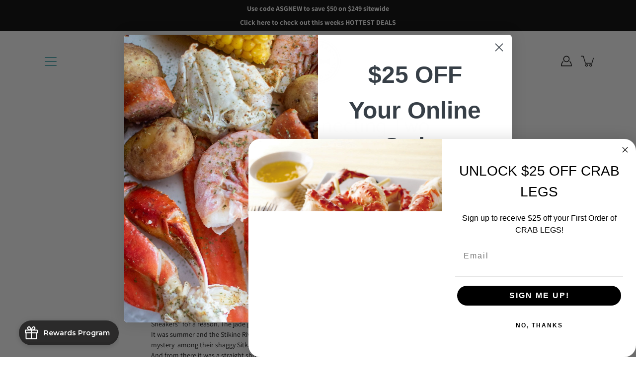

--- FILE ---
content_type: text/html; charset=utf-8
request_url: https://www.alaskanseafoodguys.com/blogs/recipes/banana-point-connecting-two-alaskan-towns
body_size: 45454
content:
<!DOCTYPE html>
<html class="no-js no-touch" lang="en">

<head>
<!-- "snippets/limespot.liquid" was not rendered, the associated app was uninstalled -->
	<meta charset="utf-8">
	<meta http-equiv='X-UA-Compatible' content='IE=edge,chrome=1'>
	<meta name="viewport" content="width=device-width, height=device-height, initial-scale=1.0, minimum-scale=1.0">
	<link rel="canonical" href="https://www.alaskanseafoodguys.com/blogs/recipes/banana-point-connecting-two-alaskan-towns">
	<link rel="prefetch" as="document" href="https://www.alaskanseafoodguys.com">
	<link rel="preload" as="style" href="//www.alaskanseafoodguys.com/cdn/shop/t/22/assets/theme.css?v=84497356426291450871719857233">
	<link rel="preload" as="image" href="//www.alaskanseafoodguys.com/cdn/shop/t/22/assets/loader.svg?v=29761675971112988911719857233">
	<link rel="preload" as="script" href="//www.alaskanseafoodguys.com/cdn/shop/t/22/assets/lazysizes.min.js?v=27862327855797619101719857233">
	<link rel="preload" as="script" href="//www.alaskanseafoodguys.com/cdn/shop/t/22/assets/shop.js?v=70609973715184464761719857233">

	<link rel="dns-prefetch" href="https://cdn.shopify.com">
	<link rel="dns-prefetch" href="https://v.shopify.com">
	<link rel="dns-prefetch" href="https://fonts.googleapis.com" crossorigin>
	<link rel="dns-prefetch" href="https://cdn.shopifycloud.com">
	<link rel="dns-prefetch" href="https://cdnjs.cloudflare.com">
	<link rel="dns-prefetch" href="https://www.google-analytics.com">
	<link rel="preconnect" href="https://fonts.shopifycdn.com" crossorigin>
	<link rel="preconnect" href="https://ajax.googleapis.com">
	<link rel="preconnect" href="https://customjs.s.asaplabs.io">
	<link rel="dns-prefetch" href="https://maps.googleapis.com">
	<link rel="dns-prefetch" href="https://maps.gstatic.com">
	<link rel="dns-prefetch" href="https://monorail-edge.shopifysvc.com"><title>Banana Point - Connecting Two Alaskan Towns &ndash; Alaskan Seafood Guys</title><meta name="description" content="Banana Point It is eleven minutes between Wrangell and Petersburg by jet.  But Wrangell Island and the South End of Mitkof Island are much closer by boat from Banana Point.   A while after I first came to Southeast Alaska, myself and the future Alaskan Seafood Guys headed south on Mitkof Highway intending to launch fro">



<link rel="preload" as="font" href="//www.alaskanseafoodguys.com/cdn/fonts/catamaran/catamaran_n4.97787e924c88922c7d20919761339dda1e5276ad.woff2" type="font/woff2" crossorigin>
<link rel="preload" as="font" href="//www.alaskanseafoodguys.com/cdn/fonts/assistant/assistant_n4.9120912a469cad1cc292572851508ca49d12e768.woff2" type="font/woff2" crossorigin><link rel="preload" as="font" href="//www.alaskanseafoodguys.com/cdn/fonts/catamaran/catamaran_n7.c7720328a326501d0a4fcb3373c1ca68129c3c78.woff2" type="font/woff2" crossorigin><link rel="preload" as="font" href="//www.alaskanseafoodguys.com/cdn/fonts/assistant/assistant_n5.26caedc0c0f332f957d0fb6b24adee050844cce5.woff2" type="font/woff2" crossorigin><link rel="preload" as="font" href="//www.alaskanseafoodguys.com/cdn/fonts/assistant/assistant_n7.bf44452348ec8b8efa3aa3068825305886b1c83c.woff2" type="font/woff2" crossorigin><style>
	:root {
		--color-background: #fff;
		--color-background-alpha-25: rgba(255, 255, 255, 0.25);
		--color-background-alpha-35: rgba(255, 255, 255, 0.35);
		--color-background-alpha-60: rgba(255, 255, 255, 0.6);
		--color-background-overlay: rgba(255, 255, 255, 0.9);
		--color-background-table-header: #808080;
		--color-heading: #000000;
		--color-text: #000000;
		--color-text-alpha-5: rgba(0, 0, 0, 0.05);
		--color-text-alpha-8: rgba(0, 0, 0, 0.08);
		--color-text-alpha-10: rgba(0, 0, 0, 0.1);
		--color-text-alpha-25: rgba(0, 0, 0, 0.25);
		--color-text-alpha-30: rgba(0, 0, 0, 0.3);
		--color-text-alpha-55: rgba(0, 0, 0, 0.55);
		--color-text-alpha-60: rgba(0, 0, 0, 0.6);
		--color-label: rgba(0, 0, 0, 0.8);
		--color-input-placeholder: rgba(0, 0, 0, 0.5);
		--color-cart-text: rgba(0, 0, 0, 0.6);
		--color-border: #e4e4e4;
		--color-border-dark: #8b8b8b;
		--color-error: #d02e2e;
		--color-header-bg: #ffffff;
		--color-header-text: #000;
		--color-header-bg-home: #ffffff;
		--color-header-text-home: #000000;
		--color-header-bg-scroll: #ffffff;
		--color-header-text-scroll: #000000;
		--color-header-icon: #4faeb4;
		--color-header-icon-bg: #ffffff;
		--color-header-icon-home: #000a24;
		--color-header-icon-bg-home: #ffffff;
		--color-header-icon-scroll: #222222;
		--color-header-icon-bg-scroll: #ffffff;
		--color-dropdown-bg: #fff;
		--color-dropdown-text: #000;
		--color-drawer-text: #000;
		--color-drawer-bg: #fff;
		--color-badge-text: #fff;
		--color-badge-bg: #4faeb4;
		--color-button-primary-bg: #000000;
		--color-button-primary-text: #fff;
		--color-button-primary-border: #000000;
		--color-button-secondary-bg: #fcf9f9;
		--color-button-secondary-text: #000;
		--color-button-secondary-border: #fcf9f9;
		--color-button-alt-bg: transparent;
		--color-button-alt-text: #000000;
		--color-button-alt-border: #000000;
		--color-top-bar-text: #ffffff;
		--color-top-bar-bg: #000000;
		--color-footer-text: #ffffff;
		--color-footer-placeholder-text: rgba(255, 255, 255, 0.5);
		--color-footer-bg: #000a24;
		--color-footer-bg-hover: rgba(255, 255, 255, 0.05);
		--color-footer-bottom-text: rgba(255, 255, 255, 0.7);
		--color-footer-bottom-bg: #000a24;
		--color-footer-bottom-bg-hover: rgba(255, 255, 255, 0.05);
		--color-footer-bottom-border: rgba(255, 255, 255, 0.1);
		--color-search-overlay: rgba(51, 51, 51, 0.5);

		--body-letter-spacing: 0px;
		--heading-letter-spacing: 0.5px;

		--body-font-family: Assistant, sans-serif;
		--heading-font-family: Catamaran, sans-serif;

		--body-font-weight: 400;
		--heading-font-weight: 400;

		--body-font-style: normal;
		--heading-font-style: normal;

		--body-font-weight-medium: 500;
		--body-font-weight-bold: 700;

		--heading-font-weight-bold: 700;

		--font-size-body: 14px;
		--font-size-base: 14px;

		--font-size-h1: 42px;
		--font-size-h2: 31.99px;
		--font-size-h3: 21.98px;
		--font-size-h4: 17.01px;
		--font-size-h5: 14.0px;
		--font-size-h6: 11.2px;

		--font-size-h1-mobile: 29.988px;
		--font-size-h2-mobile: 24.99px;

		--font-size-banner-text: 17.92px;
		--font-size-banner-text-mobile: 15.988px;

		--font-size-logo: 23.94px;

		--icon-loader: url( "//www.alaskanseafoodguys.com/cdn/shop/t/22/assets/loader.svg?v=29761675971112988911719857233" );
		--icon-zoom-in: url( "//www.alaskanseafoodguys.com/cdn/shop/t/22/assets/icon-zoom-in.svg?v=66463440030260818311719857233" );
		--icon-zoom-out: url( "//www.alaskanseafoodguys.com/cdn/shop/t/22/assets/icon-zoom-out.svg?v=19447117299412374421719857233" );

		--image-size: cover;
		--image-aspect-ratio: 100%;
		--image-aspect-ratio-half: 50%;
	}

	@font-face {
  font-family: Catamaran;
  font-weight: 400;
  font-style: normal;
  font-display: swap;
  src: url("//www.alaskanseafoodguys.com/cdn/fonts/catamaran/catamaran_n4.97787e924c88922c7d20919761339dda1e5276ad.woff2") format("woff2"),
       url("//www.alaskanseafoodguys.com/cdn/fonts/catamaran/catamaran_n4.cfda140ba68e3253077b759e3de0d67c4d8b231e.woff") format("woff");
}

	@font-face {
  font-family: Assistant;
  font-weight: 400;
  font-style: normal;
  font-display: swap;
  src: url("//www.alaskanseafoodguys.com/cdn/fonts/assistant/assistant_n4.9120912a469cad1cc292572851508ca49d12e768.woff2") format("woff2"),
       url("//www.alaskanseafoodguys.com/cdn/fonts/assistant/assistant_n4.6e9875ce64e0fefcd3f4446b7ec9036b3ddd2985.woff") format("woff");
}

@font-face {
  font-family: Catamaran;
  font-weight: 700;
  font-style: normal;
  font-display: swap;
  src: url("//www.alaskanseafoodguys.com/cdn/fonts/catamaran/catamaran_n7.c7720328a326501d0a4fcb3373c1ca68129c3c78.woff2") format("woff2"),
       url("//www.alaskanseafoodguys.com/cdn/fonts/catamaran/catamaran_n7.546366ab8abd7a13c41dd63a25b42966c7f197f4.woff") format("woff");
}

@font-face {
  font-family: Assistant;
  font-weight: 700;
  font-style: normal;
  font-display: swap;
  src: url("//www.alaskanseafoodguys.com/cdn/fonts/assistant/assistant_n7.bf44452348ec8b8efa3aa3068825305886b1c83c.woff2") format("woff2"),
       url("//www.alaskanseafoodguys.com/cdn/fonts/assistant/assistant_n7.0c887fee83f6b3bda822f1150b912c72da0f7b64.woff") format("woff");
}

@font-face {
  font-family: Assistant;
  font-weight: 500;
  font-style: normal;
  font-display: swap;
  src: url("//www.alaskanseafoodguys.com/cdn/fonts/assistant/assistant_n5.26caedc0c0f332f957d0fb6b24adee050844cce5.woff2") format("woff2"),
       url("//www.alaskanseafoodguys.com/cdn/fonts/assistant/assistant_n5.d09f0488bf8aadd48534c94ac3f185fbc9ddb168.woff") format("woff");
}

</style><link href="//www.alaskanseafoodguys.com/cdn/shop/t/22/assets/theme.css?v=84497356426291450871719857233" rel="stylesheet" type="text/css" media="all" /><link href="//www.alaskanseafoodguys.com/cdn/shop/t/22/assets/alaskan-seafood-guys.css?v=113953586277610156801720218908" rel="stylesheet" type="text/css" media="all" /><script type="text/javascript">
		document.documentElement.className = document.documentElement.className.replace('no-js', 'js');

		window.theme = {
			info: {
				name: 'Modular'
			},
			version: '1.9.9',
			routes: {
				root_url: "\/",
				search_url: "\/search",
				product_recommendations_url: "\/recommendations\/products"
			},
			translations: {
				add_to_cart: "Add to Cart",
				load_more: "Load More",
				form_submit: "Add to Cart",
				form_submit_error: "Woops!",
				form_submit_error_details: "Sorry, looks like we don\u0026#39;t have enough of this product. Please try adding fewer items to your cart.",
				cart_title: "Shopping Cart",
				cart_empty: "Your cart is empty",
				cart_acceptance_error: "You must accept our terms and conditions.",
				continue_shopping: "Continue Shopping",
				on_sale: "Sale",
				unit_price_separator: "per",
				sold_out: "Sold out",
				unavailable: "Unavailable",
				results_products: "Products",
				results_pages: "Pages",
				results_articles: "Articles",
				no_results: "No results found",
				previous: "Previous",
				next: "Next",
				view_all: "View all"
			},
			icons: {
				arrow: '<svg version="1.1" xmlns="http://www.w3.org/2000/svg" width="12" height="12" viewBox="0 0 1024 1024" class="icon icon-arrow"><path d="M926.553 256.428c25.96-23.409 62.316-19.611 83.605 7.033 20.439 25.582 18.251 61.132-6.623 83.562l-467.010 421.128c-22.547 20.331-56.39 19.789-78.311-1.237l-439.071-421.128c-24.181-23.193-25.331-58.79-4.144-83.721 22.077-25.978 58.543-28.612 83.785-4.402l400.458 384.094 427.311-385.33z"></path></svg>',
				arrowSlider: '<svg version="1.1" xmlns="http://www.w3.org/2000/svg" width="24" height="24" viewBox="0 0 1024 1024" class="icon icon-submit"><path d="M1023.998 511.724v-6.44c-0.108-1.288-0.706-2.417-1.605-3.215l-0.005-0.005c0-1.61-1.61-1.61-1.61-3.22s-1.61-1.61-1.61-3.22c-0.89 0-1.61-0.72-1.61-1.61v0l-365.484-378.365c-6.058-5.789-14.286-9.354-23.346-9.354s-17.288 3.564-23.358 9.366l0.013-0.013c-6.101 5.61-9.909 13.631-9.909 22.541s3.81 16.931 9.888 22.52l0.022 0.020 307.522 318.793h-880.705c-17.785 0-32.201 14.417-32.201 32.201s14.417 32.201 32.201 32.201v0h887.145l-313.962 318.793c-5.226 5.704-8.429 13.338-8.429 21.72 0 9.19 3.851 17.481 10.025 23.347l0.014 0.013c5.61 6.101 13.631 9.909 22.541 9.909s16.931-3.81 22.52-9.888l0.020-0.022 363.874-370.315c0-1.61 0-1.61 1.61-3.22 0.89 0 1.61-0.72 1.61-1.61v0c0-1.61 1.61-1.61 1.61-3.22h1.61v-3.22c0.904-0.803 1.502-1.932 1.608-3.203l0.002-0.017v-11.27z"></path></svg>',
				arrowNavSlider: 'M0.0776563715,49.6974826 L0.0776563715,50.3266624 C0.0882978908,50.4524827 0.146435015,50.5626537 0.234305795,50.6407437 C0.234697028,50.7982538 0.39181593,50.7982538 0.39181593,50.9556075 C0.39181593,51.1129611 0.548934833,51.1127264 0.548934833,51.27008 C0.636101395,51.27008 0.706053735,51.3405018 0.706053735,51.4271989 L36.3981789,88.377449 C36.9898787,88.9427015 37.7935482,89.2908983 38.6778897,89.2908983 C39.5622313,89.2908983 40.3661354,88.9429363 40.9590089,88.3761189 C41.5534473,87.8297238 41.9253528,87.0464767 41.9253528,86.1759065 C41.9253528,85.3053363 41.5534473,84.5227934 40.9597131,83.9766331 L10.297036,52.0652206 L96.9330092,52.8421298 C98.6696895,52.8421298 100.077578,51.4342411 100.077578,49.6975608 C100.077578,47.9608805 98.6696895,46.5529919 96.9330092,46.5529919 L10.297036,46.5529919 L40.9578352,15.4206794 C41.4680804,14.8636428 41.7811445,14.1180323 41.7811445,13.299496 C41.7811445,12.4018526 41.4053267,11.5926276 40.8022812,11.0197852 C40.2533823,10.422843 39.4701352,10.0509375 38.599565,10.0509375 C37.7289948,10.0509375 36.9464519,10.422843 36.4002916,11.0165771 L36.3981007,11.018768 L0.863172638,47.1829542 C0.863172638,47.3400731 0.863172638,47.3400731 0.706053735,47.4974267 C0.618887173,47.4974267 0.548934833,47.5678485 0.548934833,47.6545456 C0.548934833,47.8116645 0.39181593,47.8116645 0.39181593,47.9690181 L0.234697028,47.9690181 L0.234697028,48.2834907 C0.146356768,48.3619719 0.0882196443,48.4723777 0.077578125,48.5964766 L0.077578125,49.6984215 L0.0776563715,49.6974826 Z',
				arrowLong: '<svg version="1.1" xmlns="http://www.w3.org/2000/svg" width="1024" height="1024" viewBox="0 0 1024 1024" class="icon icon-arrow-long"><path d="M525.379 1020.065l114.69-110.279c7.645-7.353 7.645-18.379 0-25.732s-19.113-7.353-26.762 0l-82.194 77.195v-942.87c0-11.029-7.645-18.379-19.113-18.379s-19.113 7.353-19.113 18.379v942.87l-82.194-79.033c-7.645-7.353-19.113-7.353-26.762 0-3.823 3.676-5.734 9.191-5.734 12.868s1.911 9.191 5.734 12.868l114.69 110.279c7.645 7.353 19.113 7.353 26.762 1.838z"></path></svg>',
				check: '<svg version="1.1" xmlns="http://www.w3.org/2000/svg" width="1317" height="1024" viewBox="0 0 1317 1024" class="icon icon-check"><path d="M1277.067 47.359c-42.785-42.731-112.096-42.731-154.88 0l-697.692 698.422-232.32-233.782c-43.178-40.234-110.463-39.047-152.195 2.685s-42.919 109.017-2.685 152.195l309.761 309.761c42.785 42.731 112.096 42.731 154.88 0l775.132-774.401c42.731-42.785 42.731-112.096 0-154.88z"></path></svg>',
				close: '<svg version="1.1" xmlns="http://www.w3.org/2000/svg" width="24" height="24" viewBox="0 0 1024 1024" class="icon icon-close"><path d="M446.174 512l-432.542-432.542c-18.177-18.177-18.177-47.649 0-65.826s47.649-18.177 65.826 0l432.542 432.542 432.542-432.542c18.177-18.177 47.649-18.177 65.826 0s18.177 47.649 0 65.826l-432.542 432.542 432.542 432.542c18.177 18.177 18.177 47.649 0 65.826s-47.649 18.177-65.826 0l-432.542-432.542-432.542 432.542c-18.177 18.177-47.649 18.177-65.826 0s-18.177-47.649 0-65.826l432.542-432.542z"></path></svg>',
				plus: '<svg version="1.1" xmlns="http://www.w3.org/2000/svg" width="12" height="12" viewBox="0 0 1024 1024" class="icon icon-plus"><path d="M465.066 465.067l0.001-411.166c-0.005-0.407-0.005-0.407-0.006-0.805 0-29.324 23.796-53.095 53.149-53.095s53.149 23.771 53.149 53.095c-0.001 0.365-0.001 0.365-0.004 0.524l-0.009 411.446 398.754 0.001c0.407-0.005 0.407-0.005 0.805-0.006 29.324 0 53.095 23.796 53.095 53.149s-23.771 53.149-53.095 53.149c-0.365-0.001-0.365-0.001-0.524-0.004l-399.037-0.009-0.009 396.75c0.059 1.378 0.059 1.378 0.071 2.762 0 29.35-23.817 53.142-53.197 53.142-28.299 0-51.612-22.132-53.124-50.361l-0.044-0.832 0.583-0.382-0.586 0.017c-0.020-0.795-0.020-0.795-0.024-1.59 0.011-1.42 0.011-1.42 0.050-1.933l0.001-397.576-409.162-0.009c-1.378 0.059-1.378 0.059-2.762 0.071-29.35 0-53.142-23.817-53.142-53.197 0-28.299 22.132-51.612 50.361-53.124l0.832-0.044 0.382 0.583-0.017-0.586c0.795-0.020 0.795-0.020 1.59-0.024 1.42 0.011 1.42 0.011 1.933 0.050l409.986 0.001z"></path></svg>',
				minus: '<svg version="1.1" xmlns="http://www.w3.org/2000/svg" width="12" height="12" viewBox="0 0 1024 1024" class="icon icon-minus"><path d="M51.573 459.468l-0.017-0.585c0.795-0.020 0.795-0.020 1.59-0.024 1.42 0.011 1.42 0.011 1.933 0.050l915.021 0.002c0.407-0.005 0.407-0.005 0.805-0.006 29.324 0 53.095 23.771 53.095 53.095s-23.771 53.095-53.095 53.095c-0.365-0.001-0.365-0.001-0.524-0.004l-914.477-0.021c-1.378 0.059-1.378 0.059-2.762 0.071-29.35 0-53.142-23.793-53.142-53.142 0-28.271 22.132-51.558 50.361-53.069l0.832-0.044 0.382 0.582z"></path></svg>',
				blank: "\/\/www.alaskanseafoodguys.com\/cdn\/shop\/t\/22\/assets\/blank_1x1.gif?v=50849316544257392421719857233"
			},
			settings: {
				enableAcceptTerms: false,
				enableAjaxCart: false,
				enableColorSwatches: true,
				enablePaymentButton: true,
				enableVideoLooping: false,
				enableTextAnimations: true,
				enableGridItemsAnimations: true,
				enableSearch: true,
				enableYotpo: false,
				showProductDescription: true,
				showQuickView: true,
				showQuantity: true,
				showReviews: false,
				yotpoId: "",
				imageAspectRatio: 1,
				imageBackgroundSize: "cover",
				productBadgeStyle: "circle",
				searchType: "product",
				productTitlePosition: "center"
			},
			isTouch: false
		};
		window.moneyFormat = "${{amount}}";
		window.slate = window.slate || {};
		window.lazySizesConfig = {
			loadHidden: false,
			hFac: 0.5,
			expFactor: 2,
			customMedia: {
			  '--phone': '(max-width: 640px)',
			  '--tablet': '(min-width: 641px) and (max-width: 1023px)',
			  '--lap': '(min-width: 1024px)'
			}
		}
	</script>
	<script src="//www.alaskanseafoodguys.com/cdn/shop/t/22/assets/lazysizes.min.js?v=27862327855797619101719857233" async></script>
	<script src="//www.alaskanseafoodguys.com/cdn/shop/t/22/assets/shop.js?v=70609973715184464761719857233" defer></script><script>window.performance && window.performance.mark && window.performance.mark('shopify.content_for_header.start');</script><meta name="google-site-verification" content="8eXCJalgsbbTt4T5s-SPEwtnmIeClmGWElIRQXZre5w">
<meta id="shopify-digital-wallet" name="shopify-digital-wallet" content="/56123097272/digital_wallets/dialog">
<meta name="shopify-checkout-api-token" content="de7d16c8515bf43d05ce25f970d8ffab">
<meta id="in-context-paypal-metadata" data-shop-id="56123097272" data-venmo-supported="false" data-environment="production" data-locale="en_US" data-paypal-v4="true" data-currency="USD">
<link rel="alternate" type="application/atom+xml" title="Feed" href="/blogs/recipes.atom" />
<script async="async" src="/checkouts/internal/preloads.js?locale=en-US"></script>
<link rel="preconnect" href="https://shop.app" crossorigin="anonymous">
<script async="async" src="https://shop.app/checkouts/internal/preloads.js?locale=en-US&shop_id=56123097272" crossorigin="anonymous"></script>
<script id="apple-pay-shop-capabilities" type="application/json">{"shopId":56123097272,"countryCode":"US","currencyCode":"USD","merchantCapabilities":["supports3DS"],"merchantId":"gid:\/\/shopify\/Shop\/56123097272","merchantName":"Alaskan Seafood Guys","requiredBillingContactFields":["postalAddress","email","phone"],"requiredShippingContactFields":["postalAddress","email","phone"],"shippingType":"shipping","supportedNetworks":["visa","masterCard","amex","discover","elo","jcb"],"total":{"type":"pending","label":"Alaskan Seafood Guys","amount":"1.00"},"shopifyPaymentsEnabled":true,"supportsSubscriptions":true}</script>
<script id="shopify-features" type="application/json">{"accessToken":"de7d16c8515bf43d05ce25f970d8ffab","betas":["rich-media-storefront-analytics"],"domain":"www.alaskanseafoodguys.com","predictiveSearch":true,"shopId":56123097272,"locale":"en"}</script>
<script>var Shopify = Shopify || {};
Shopify.shop = "wild-alaskan-seafood-box.myshopify.com";
Shopify.locale = "en";
Shopify.currency = {"active":"USD","rate":"1.0"};
Shopify.country = "US";
Shopify.theme = {"name":"07.26 | DEV (Filter)","id":143829041388,"schema_name":"Modular","schema_version":"1.9.9","theme_store_id":null,"role":"main"};
Shopify.theme.handle = "null";
Shopify.theme.style = {"id":null,"handle":null};
Shopify.cdnHost = "www.alaskanseafoodguys.com/cdn";
Shopify.routes = Shopify.routes || {};
Shopify.routes.root = "/";</script>
<script type="module">!function(o){(o.Shopify=o.Shopify||{}).modules=!0}(window);</script>
<script>!function(o){function n(){var o=[];function n(){o.push(Array.prototype.slice.apply(arguments))}return n.q=o,n}var t=o.Shopify=o.Shopify||{};t.loadFeatures=n(),t.autoloadFeatures=n()}(window);</script>
<script>
  window.ShopifyPay = window.ShopifyPay || {};
  window.ShopifyPay.apiHost = "shop.app\/pay";
  window.ShopifyPay.redirectState = null;
</script>
<script id="shop-js-analytics" type="application/json">{"pageType":"article"}</script>
<script defer="defer" async type="module" src="//www.alaskanseafoodguys.com/cdn/shopifycloud/shop-js/modules/v2/client.init-shop-cart-sync_C5BV16lS.en.esm.js"></script>
<script defer="defer" async type="module" src="//www.alaskanseafoodguys.com/cdn/shopifycloud/shop-js/modules/v2/chunk.common_CygWptCX.esm.js"></script>
<script type="module">
  await import("//www.alaskanseafoodguys.com/cdn/shopifycloud/shop-js/modules/v2/client.init-shop-cart-sync_C5BV16lS.en.esm.js");
await import("//www.alaskanseafoodguys.com/cdn/shopifycloud/shop-js/modules/v2/chunk.common_CygWptCX.esm.js");

  window.Shopify.SignInWithShop?.initShopCartSync?.({"fedCMEnabled":true,"windoidEnabled":true});

</script>
<script>
  window.Shopify = window.Shopify || {};
  if (!window.Shopify.featureAssets) window.Shopify.featureAssets = {};
  window.Shopify.featureAssets['shop-js'] = {"shop-cart-sync":["modules/v2/client.shop-cart-sync_ZFArdW7E.en.esm.js","modules/v2/chunk.common_CygWptCX.esm.js"],"init-fed-cm":["modules/v2/client.init-fed-cm_CmiC4vf6.en.esm.js","modules/v2/chunk.common_CygWptCX.esm.js"],"shop-button":["modules/v2/client.shop-button_tlx5R9nI.en.esm.js","modules/v2/chunk.common_CygWptCX.esm.js"],"shop-cash-offers":["modules/v2/client.shop-cash-offers_DOA2yAJr.en.esm.js","modules/v2/chunk.common_CygWptCX.esm.js","modules/v2/chunk.modal_D71HUcav.esm.js"],"init-windoid":["modules/v2/client.init-windoid_sURxWdc1.en.esm.js","modules/v2/chunk.common_CygWptCX.esm.js"],"shop-toast-manager":["modules/v2/client.shop-toast-manager_ClPi3nE9.en.esm.js","modules/v2/chunk.common_CygWptCX.esm.js"],"init-shop-email-lookup-coordinator":["modules/v2/client.init-shop-email-lookup-coordinator_B8hsDcYM.en.esm.js","modules/v2/chunk.common_CygWptCX.esm.js"],"init-shop-cart-sync":["modules/v2/client.init-shop-cart-sync_C5BV16lS.en.esm.js","modules/v2/chunk.common_CygWptCX.esm.js"],"avatar":["modules/v2/client.avatar_BTnouDA3.en.esm.js"],"pay-button":["modules/v2/client.pay-button_FdsNuTd3.en.esm.js","modules/v2/chunk.common_CygWptCX.esm.js"],"init-customer-accounts":["modules/v2/client.init-customer-accounts_DxDtT_ad.en.esm.js","modules/v2/client.shop-login-button_C5VAVYt1.en.esm.js","modules/v2/chunk.common_CygWptCX.esm.js","modules/v2/chunk.modal_D71HUcav.esm.js"],"init-shop-for-new-customer-accounts":["modules/v2/client.init-shop-for-new-customer-accounts_ChsxoAhi.en.esm.js","modules/v2/client.shop-login-button_C5VAVYt1.en.esm.js","modules/v2/chunk.common_CygWptCX.esm.js","modules/v2/chunk.modal_D71HUcav.esm.js"],"shop-login-button":["modules/v2/client.shop-login-button_C5VAVYt1.en.esm.js","modules/v2/chunk.common_CygWptCX.esm.js","modules/v2/chunk.modal_D71HUcav.esm.js"],"init-customer-accounts-sign-up":["modules/v2/client.init-customer-accounts-sign-up_CPSyQ0Tj.en.esm.js","modules/v2/client.shop-login-button_C5VAVYt1.en.esm.js","modules/v2/chunk.common_CygWptCX.esm.js","modules/v2/chunk.modal_D71HUcav.esm.js"],"shop-follow-button":["modules/v2/client.shop-follow-button_Cva4Ekp9.en.esm.js","modules/v2/chunk.common_CygWptCX.esm.js","modules/v2/chunk.modal_D71HUcav.esm.js"],"checkout-modal":["modules/v2/client.checkout-modal_BPM8l0SH.en.esm.js","modules/v2/chunk.common_CygWptCX.esm.js","modules/v2/chunk.modal_D71HUcav.esm.js"],"lead-capture":["modules/v2/client.lead-capture_Bi8yE_yS.en.esm.js","modules/v2/chunk.common_CygWptCX.esm.js","modules/v2/chunk.modal_D71HUcav.esm.js"],"shop-login":["modules/v2/client.shop-login_D6lNrXab.en.esm.js","modules/v2/chunk.common_CygWptCX.esm.js","modules/v2/chunk.modal_D71HUcav.esm.js"],"payment-terms":["modules/v2/client.payment-terms_CZxnsJam.en.esm.js","modules/v2/chunk.common_CygWptCX.esm.js","modules/v2/chunk.modal_D71HUcav.esm.js"]};
</script>
<script>(function() {
  var isLoaded = false;
  function asyncLoad() {
    if (isLoaded) return;
    isLoaded = true;
    var urls = ["https:\/\/static.rechargecdn.com\/assets\/js\/widget.min.js?shop=wild-alaskan-seafood-box.myshopify.com","https:\/\/d3hw6dc1ow8pp2.cloudfront.net\/reviewsWidget.min.js?shop=wild-alaskan-seafood-box.myshopify.com","https:\/\/shy.elfsight.com\/p\/platform.js?shop=wild-alaskan-seafood-box.myshopify.com","https:\/\/config.gorgias.chat\/bundle-loader\/01GYCC2V9H5TSCDH8QW33JVVF2?source=shopify1click\u0026shop=wild-alaskan-seafood-box.myshopify.com","https:\/\/cdn.9gtb.com\/loader.js?g_cvt_id=fc74c439-10a0-4e75-aec2-1ef54533b914\u0026shop=wild-alaskan-seafood-box.myshopify.com"];
    for (var i = 0; i < urls.length; i++) {
      var s = document.createElement('script');
      s.type = 'text/javascript';
      s.async = true;
      s.src = urls[i];
      var x = document.getElementsByTagName('script')[0];
      x.parentNode.insertBefore(s, x);
    }
  };
  if(window.attachEvent) {
    window.attachEvent('onload', asyncLoad);
  } else {
    window.addEventListener('load', asyncLoad, false);
  }
})();</script>
<script id="__st">var __st={"a":56123097272,"offset":-25200,"reqid":"caffc6e7-cd26-4fac-b7a8-ea221610561a-1768759305","pageurl":"www.alaskanseafoodguys.com\/blogs\/recipes\/banana-point-connecting-two-alaskan-towns","s":"articles-559020048568","u":"cb170222d699","p":"article","rtyp":"article","rid":559020048568};</script>
<script>window.ShopifyPaypalV4VisibilityTracking = true;</script>
<script id="captcha-bootstrap">!function(){'use strict';const t='contact',e='account',n='new_comment',o=[[t,t],['blogs',n],['comments',n],[t,'customer']],c=[[e,'customer_login'],[e,'guest_login'],[e,'recover_customer_password'],[e,'create_customer']],r=t=>t.map((([t,e])=>`form[action*='/${t}']:not([data-nocaptcha='true']) input[name='form_type'][value='${e}']`)).join(','),a=t=>()=>t?[...document.querySelectorAll(t)].map((t=>t.form)):[];function s(){const t=[...o],e=r(t);return a(e)}const i='password',u='form_key',d=['recaptcha-v3-token','g-recaptcha-response','h-captcha-response',i],f=()=>{try{return window.sessionStorage}catch{return}},m='__shopify_v',_=t=>t.elements[u];function p(t,e,n=!1){try{const o=window.sessionStorage,c=JSON.parse(o.getItem(e)),{data:r}=function(t){const{data:e,action:n}=t;return t[m]||n?{data:e,action:n}:{data:t,action:n}}(c);for(const[e,n]of Object.entries(r))t.elements[e]&&(t.elements[e].value=n);n&&o.removeItem(e)}catch(o){console.error('form repopulation failed',{error:o})}}const l='form_type',E='cptcha';function T(t){t.dataset[E]=!0}const w=window,h=w.document,L='Shopify',v='ce_forms',y='captcha';let A=!1;((t,e)=>{const n=(g='f06e6c50-85a8-45c8-87d0-21a2b65856fe',I='https://cdn.shopify.com/shopifycloud/storefront-forms-hcaptcha/ce_storefront_forms_captcha_hcaptcha.v1.5.2.iife.js',D={infoText:'Protected by hCaptcha',privacyText:'Privacy',termsText:'Terms'},(t,e,n)=>{const o=w[L][v],c=o.bindForm;if(c)return c(t,g,e,D).then(n);var r;o.q.push([[t,g,e,D],n]),r=I,A||(h.body.append(Object.assign(h.createElement('script'),{id:'captcha-provider',async:!0,src:r})),A=!0)});var g,I,D;w[L]=w[L]||{},w[L][v]=w[L][v]||{},w[L][v].q=[],w[L][y]=w[L][y]||{},w[L][y].protect=function(t,e){n(t,void 0,e),T(t)},Object.freeze(w[L][y]),function(t,e,n,w,h,L){const[v,y,A,g]=function(t,e,n){const i=e?o:[],u=t?c:[],d=[...i,...u],f=r(d),m=r(i),_=r(d.filter((([t,e])=>n.includes(e))));return[a(f),a(m),a(_),s()]}(w,h,L),I=t=>{const e=t.target;return e instanceof HTMLFormElement?e:e&&e.form},D=t=>v().includes(t);t.addEventListener('submit',(t=>{const e=I(t);if(!e)return;const n=D(e)&&!e.dataset.hcaptchaBound&&!e.dataset.recaptchaBound,o=_(e),c=g().includes(e)&&(!o||!o.value);(n||c)&&t.preventDefault(),c&&!n&&(function(t){try{if(!f())return;!function(t){const e=f();if(!e)return;const n=_(t);if(!n)return;const o=n.value;o&&e.removeItem(o)}(t);const e=Array.from(Array(32),(()=>Math.random().toString(36)[2])).join('');!function(t,e){_(t)||t.append(Object.assign(document.createElement('input'),{type:'hidden',name:u})),t.elements[u].value=e}(t,e),function(t,e){const n=f();if(!n)return;const o=[...t.querySelectorAll(`input[type='${i}']`)].map((({name:t})=>t)),c=[...d,...o],r={};for(const[a,s]of new FormData(t).entries())c.includes(a)||(r[a]=s);n.setItem(e,JSON.stringify({[m]:1,action:t.action,data:r}))}(t,e)}catch(e){console.error('failed to persist form',e)}}(e),e.submit())}));const S=(t,e)=>{t&&!t.dataset[E]&&(n(t,e.some((e=>e===t))),T(t))};for(const o of['focusin','change'])t.addEventListener(o,(t=>{const e=I(t);D(e)&&S(e,y())}));const B=e.get('form_key'),M=e.get(l),P=B&&M;t.addEventListener('DOMContentLoaded',(()=>{const t=y();if(P)for(const e of t)e.elements[l].value===M&&p(e,B);[...new Set([...A(),...v().filter((t=>'true'===t.dataset.shopifyCaptcha))])].forEach((e=>S(e,t)))}))}(h,new URLSearchParams(w.location.search),n,t,e,['guest_login'])})(!0,!0)}();</script>
<script integrity="sha256-4kQ18oKyAcykRKYeNunJcIwy7WH5gtpwJnB7kiuLZ1E=" data-source-attribution="shopify.loadfeatures" defer="defer" src="//www.alaskanseafoodguys.com/cdn/shopifycloud/storefront/assets/storefront/load_feature-a0a9edcb.js" crossorigin="anonymous"></script>
<script crossorigin="anonymous" defer="defer" src="//www.alaskanseafoodguys.com/cdn/shopifycloud/storefront/assets/shopify_pay/storefront-65b4c6d7.js?v=20250812"></script>
<script data-source-attribution="shopify.dynamic_checkout.dynamic.init">var Shopify=Shopify||{};Shopify.PaymentButton=Shopify.PaymentButton||{isStorefrontPortableWallets:!0,init:function(){window.Shopify.PaymentButton.init=function(){};var t=document.createElement("script");t.src="https://www.alaskanseafoodguys.com/cdn/shopifycloud/portable-wallets/latest/portable-wallets.en.js",t.type="module",document.head.appendChild(t)}};
</script>
<script data-source-attribution="shopify.dynamic_checkout.buyer_consent">
  function portableWalletsHideBuyerConsent(e){var t=document.getElementById("shopify-buyer-consent"),n=document.getElementById("shopify-subscription-policy-button");t&&n&&(t.classList.add("hidden"),t.setAttribute("aria-hidden","true"),n.removeEventListener("click",e))}function portableWalletsShowBuyerConsent(e){var t=document.getElementById("shopify-buyer-consent"),n=document.getElementById("shopify-subscription-policy-button");t&&n&&(t.classList.remove("hidden"),t.removeAttribute("aria-hidden"),n.addEventListener("click",e))}window.Shopify?.PaymentButton&&(window.Shopify.PaymentButton.hideBuyerConsent=portableWalletsHideBuyerConsent,window.Shopify.PaymentButton.showBuyerConsent=portableWalletsShowBuyerConsent);
</script>
<script data-source-attribution="shopify.dynamic_checkout.cart.bootstrap">document.addEventListener("DOMContentLoaded",(function(){function t(){return document.querySelector("shopify-accelerated-checkout-cart, shopify-accelerated-checkout")}if(t())Shopify.PaymentButton.init();else{new MutationObserver((function(e,n){t()&&(Shopify.PaymentButton.init(),n.disconnect())})).observe(document.body,{childList:!0,subtree:!0})}}));
</script>
<link id="shopify-accelerated-checkout-styles" rel="stylesheet" media="screen" href="https://www.alaskanseafoodguys.com/cdn/shopifycloud/portable-wallets/latest/accelerated-checkout-backwards-compat.css" crossorigin="anonymous">
<style id="shopify-accelerated-checkout-cart">
        #shopify-buyer-consent {
  margin-top: 1em;
  display: inline-block;
  width: 100%;
}

#shopify-buyer-consent.hidden {
  display: none;
}

#shopify-subscription-policy-button {
  background: none;
  border: none;
  padding: 0;
  text-decoration: underline;
  font-size: inherit;
  cursor: pointer;
}

#shopify-subscription-policy-button::before {
  box-shadow: none;
}

      </style>

<script>window.performance && window.performance.mark && window.performance.mark('shopify.content_for_header.end');</script>

  <link href="https://d3hw6dc1ow8pp2.cloudfront.net/styles/main.min.css" rel="stylesheet" type="text/css">
<style type="text/css">
.okeReviews .okeReviews-reviewsWidget-header-controls-writeReview {
        display: inline-block;
    }
    .okeReviews .okeReviews-reviewsWidget.is-okeReviews-empty {
        display: block;
    }
</style>
<script type="application/json" id="oke-reviews-settings">
{"analyticsSettings":{"provider":"ua"},"disableInitialReviewsFetchOnProducts":false,"locale":"en","localeAndVariant":{"code":"en"},"omitMicrodata":true,"subscriberId":"30c422e3-702b-4821-869d-56d144dfcfa2","widgetTemplateId":"default","starRatingColor":"#000000","recorderPlus":true,"recorderQandaPlus":true}
</script>

  <link rel="stylesheet" type="text/css" href="https://dov7r31oq5dkj.cloudfront.net/30c422e3-702b-4821-869d-56d144dfcfa2/widget-style-customisations.css?v=7668f737-dc49-49dd-8bf6-da69d171ee9e">
  














 


            <!-- giftbox-script -->
            <script src="//www.alaskanseafoodguys.com/cdn/shop/t/22/assets/giftbox-config.js?v=111603181540343972631719857233" type="text/javascript"></script>
            <!-- / giftbox-script -->
            

        
        <!-- candyrack-script -->
        <script src="//www.alaskanseafoodguys.com/cdn/shop/t/22/assets/candyrack-config.js?v=128743589354287189111719857233" type="text/javascript"></script>
        <!-- / candyrack-script -->
        
        <!-- BEGIN app block: shopify://apps/zapiet-pickup-delivery/blocks/app-embed/5599aff0-8af1-473a-a372-ecd72a32b4d5 -->









    <style>#storePickupApp {
}</style>




<script type="text/javascript">
    var zapietTranslations = {};

    window.ZapietMethods = {"shipping":{"active":true,"enabled":true,"name":"Shipping","sort":0,"status":{"condition":"price","operator":"morethan","value":0,"enabled":true,"product_conditions":{"enabled":true,"value":"In Store Pickup","enable":false,"property":"collections","hide_button":true}},"button":{"type":"default","default":null,"hover":"","active":null}},"pickup":{"active":false,"enabled":true,"name":"Pickup","sort":1,"status":{"condition":"price","operator":"morethan","value":0,"enabled":true,"product_conditions":{"enabled":true,"value":"In Store Pickup","enable":true,"property":"collections","hide_button":true}},"button":{"type":"default","default":null,"hover":"","active":null}},"delivery":{"active":false,"enabled":true,"name":"Delivery","sort":2,"status":{"condition":"price","operator":"morethan","value":0,"enabled":true,"product_conditions":{"enabled":true,"value":"In Store Pickup","enable":true,"property":"collections","hide_button":true}},"button":{"type":"default","default":null,"hover":"","active":null}}}
    window.ZapietEvent = {
        listen: function(eventKey, callback) {
            if (!this.listeners) {
                this.listeners = [];
            }
            this.listeners.push({
                eventKey: eventKey,
                callback: callback
            });
        },
    };

    

    
        
        var language_settings = {"enable_app":true,"enable_geo_search_for_pickups":false,"pickup_region_filter_enabled":false,"pickup_region_filter_field":null,"currency":"USD","weight_format":"kg","pickup.enable_map":false,"delivery_validation_method":"exact_postcode_matching","base_country_name":"United States","base_country_code":"US","method_display_style":"default","default_method_display_style":"classic","date_format":"l, F j, Y","time_format":"h:i A","week_day_start":"Sun","pickup_address_format":"<span class=\"name\"><strong>{{company_name}}</strong></span><span class=\"address\">{{address_line_1}}<br />{{city}}, {{postal_code}}</span><span class=\"distance\">{{distance}}</span>{{more_information}}","rates_enabled":true,"payment_customization_enabled":false,"distance_format":"km","enable_delivery_address_autocompletion":false,"enable_delivery_current_location":false,"enable_pickup_address_autocompletion":false,"pickup_date_picker_enabled":true,"pickup_time_picker_enabled":true,"delivery_note_enabled":true,"delivery_note_required":false,"delivery_date_picker_enabled":true,"delivery_time_picker_enabled":true,"shipping.date_picker_enabled":false,"delivery_validate_cart":true,"pickup_validate_cart":true,"gmak":"","enable_checkout_locale":true,"enable_checkout_url":true,"disable_widget_for_digital_items":false,"disable_widget_for_product_handles":"gift-card","colors":{"widget_active_background_color":null,"widget_active_border_color":null,"widget_active_icon_color":null,"widget_active_text_color":null,"widget_inactive_background_color":null,"widget_inactive_border_color":null,"widget_inactive_icon_color":null,"widget_inactive_text_color":null},"delivery_validator":{"enabled":false,"show_on_page_load":true,"sticky":true},"checkout":{"delivery":{"discount_code":null,"prepopulate_shipping_address":true,"preselect_first_available_time":true},"pickup":{"discount_code":null,"prepopulate_shipping_address":true,"customer_phone_required":false,"preselect_first_location":true,"preselect_first_available_time":true},"shipping":{"discount_code":null}},"day_name_attribute_enabled":false,"methods":{"shipping":{"active":true,"enabled":true,"name":"Shipping","sort":0,"status":{"condition":"price","operator":"morethan","value":0,"enabled":true,"product_conditions":{"enabled":true,"value":"In Store Pickup","enable":false,"property":"collections","hide_button":true}},"button":{"type":"default","default":null,"hover":"","active":null}},"pickup":{"active":false,"enabled":true,"name":"Pickup","sort":1,"status":{"condition":"price","operator":"morethan","value":0,"enabled":true,"product_conditions":{"enabled":true,"value":"In Store Pickup","enable":true,"property":"collections","hide_button":true}},"button":{"type":"default","default":null,"hover":"","active":null}},"delivery":{"active":false,"enabled":true,"name":"Delivery","sort":2,"status":{"condition":"price","operator":"morethan","value":0,"enabled":true,"product_conditions":{"enabled":true,"value":"In Store Pickup","enable":true,"property":"collections","hide_button":true}},"button":{"type":"default","default":null,"hover":"","active":null}}},"translations":{"methods":{"shipping":"Shipping","pickup":"Pickups","delivery":"Delivery"},"calendar":{"january":"January","february":"February","march":"March","april":"April","may":"May","june":"June","july":"July","august":"August","september":"September","october":"October","november":"November","december":"December","sunday":"Sun","monday":"Mon","tuesday":"Tue","wednesday":"Wed","thursday":"Thu","friday":"Fri","saturday":"Sat","today":"","close":"","labelMonthNext":"Next month","labelMonthPrev":"Previous month","labelMonthSelect":"Select a month","labelYearSelect":"Select a year","and":"and","between":"between"},"pickup":{"checkout_button":"Checkout","location_label":"Choose a location.","could_not_find_location":"Sorry, we could not find your location.","datepicker_label":"Choose a date and time.","datepicker_placeholder":"Choose a date and time.","date_time_output":"{{DATE}} at {{TIME}}","location_placeholder":"Enter your postal code ...","filter_by_region_placeholder":"Filter by state/province","heading":"FREE In Store Pickup","note":"","max_order_total":"Maximum order value for pickup is $0.00","max_order_weight":"Maximum order weight for pickup is {{ weight }}","min_order_total":"Minimum order value for pickup is $0.00","min_order_weight":"Minimum order weight for pickup is {{ weight }}","more_information":"More information","no_date_time_selected":"Please select a date & time.","no_locations_found":"Sorry, pickup is not available for your selected items.","no_locations_region":"Sorry, pickup is not available in your region.","cart_eligibility_error":"Sorry, pickup is not available for your selected items.","method_not_available":"Not available","opening_hours":"Opening hours","locations_found":"Please select a pickup location:","preselect_first_available_time":"Select a time","dates_not_available":"Sorry, your selected items are not currently available for pickup.","location_error":"Please select a pickup location.","checkout_error":"Please select a date and time for pickup.","pickup_note_label":"Please enter pickup instructions (optional)","pickup_note_label_required":"Please enter pickup instructions (required)","pickup_note_error":"Please enter pickup instructions"},"delivery":{"checkout_button":"Checkout","could_not_find_location":"Sorry, we could not find your location.","datepicker_label":"Choose a date and time.","datepicker_placeholder":"Choose a date and time.","date_time_output":"{{DATE}} between {{SLOT_START_TIME}} and {{SLOT_END_TIME}}","delivery_note_label":"Please enter delivery instructions (optional)","delivery_validator_button_label":"Go","delivery_validator_eligible_button_label":"Continue shopping","delivery_validator_eligible_button_link":"#","delivery_validator_eligible_content":"To start shopping just click the button below","delivery_validator_eligible_heading":"Great, we deliver to your area!","delivery_validator_error_button_label":"Continue shopping","delivery_validator_error_button_link":"#","delivery_validator_error_content":"Sorry, it looks like we have encountered an unexpected error. Please try again.","delivery_validator_error_heading":"An error occured","delivery_validator_not_eligible_button_label":"Continue shopping","delivery_validator_not_eligible_button_link":"#","delivery_validator_not_eligible_content":"You are more then welcome to continue browsing our store","delivery_validator_not_eligible_heading":"Sorry, we do not deliver to your area","delivery_validator_placeholder":"Enter your postal code ...","delivery_validator_prelude":"Do we deliver?","available":"Great! You are eligible for delivery.","heading":"FREE Local Delivery (Friday Only)","note":"Enter your postal code to check if you are eligible for local delivery:","max_order_total":"Maximum order value for delivery is $0.00","max_order_weight":"Maximum order weight for delivery is {{ weight }}","min_order_total":"Minimum order value for delivery is $0.00","min_order_weight":"Minimum order weight for delivery is {{ weight }}","delivery_note_error":"Please enter delivery instructions","no_date_time_selected":"Please select a date & time for delivery.","cart_eligibility_error":"Sorry, delivery is not available for your selected items.","method_not_available":"Not available","delivery_note_label_required":"Please enter delivery instructions (required)","location_placeholder":"Enter your postal code ...","preselect_first_available_time":"Select a time","not_available":"Sorry, delivery is not available in your area.","dates_not_available":"Sorry, your selected items are not currently available for delivery.","checkout_error":"Please enter a valid zipcode and select your preferred date and time for delivery."},"shipping":{"checkout_button":"Checkout","datepicker_placeholder":"Choose a date.","heading":"Shipping","note":"Please click the checkout button to continue.","max_order_total":"Maximum order value for shipping is $0.00","max_order_weight":"Maximum order weight for shipping is {{ weight }}","min_order_total":"Minimum order value for shipping is $0.00","min_order_weight":"Minimum order weight for shipping is {{ weight }}","cart_eligibility_error":"Sorry, shipping is not available for your selected items.","method_not_available":"Not available","checkout_error":"Please choose a date for shipping."},"widget":{"zapiet_id_error":"There was a problem adding the Zapiet ID to your cart","attributes_error":"There was a problem adding the attributes to your cart","no_delivery_options_available":"No delivery options are available for your products","no_checkout_method_error":"Please select a delivery option"},"order_status":{"pickup_details_heading":"Pickup details","pickup_details_text":"Your order will be ready for collection at our {{ Pickup-Location-Company }} location{% if Pickup-Date %} on {{ Pickup-Date | date: \"%A, %d %B\" }}{% if Pickup-Time %} at {{ Pickup-Time }}{% endif %}{% endif %}","delivery_details_heading":"Delivery details","delivery_details_text":"Your order will be delivered locally by our team{% if Delivery-Date %} on the {{ Delivery-Date | date: \"%A, %d %B\" }}{% if Delivery-Time %} between {{ Delivery-Time }}{% endif %}{% endif %}","shipping_details_heading":"Shipping details","shipping_details_text":"Your order will arrive soon{% if Shipping-Date %} on the {{ Shipping-Date | date: \"%A, %d %B\" }}{% endif %}"},"product_widget":{"title":"Delivery and pickup options:","pickup_at":"Pickup at {{ location }}","ready_for_collection":"Ready for collection from","on":"on","view_all_stores":"View all stores","pickup_not_available_item":"Pickup not available for this item","delivery_not_available_location":"Delivery not available for {{ postal_code }}","delivered_by":"Delivered by {{ date }}","delivered_today":"Delivered today","change":"Change","tomorrow":"tomorrow","today":"today","delivery_to":"Delivery to {{ postal_code }}","showing_options_for":"Showing options for {{ postal_code }}","modal_heading":"Select a store for pickup","modal_subheading":"Showing stores near {{ postal_code }}","show_opening_hours":"Show opening hours","hide_opening_hours":"Hide opening hours","closed":"Closed","input_placeholder":"Enter your postal code","input_button":"Check","input_error":"Add a postal code to check available delivery and pickup options.","pickup_available":"Pickup available","not_available":"Not available","select":"Select","selected":"Selected","find_a_store":"Find a store"},"shipping_language_code":"en","delivery_language_code":"en-AU","pickup_language_code":"en-CA"},"default_language":"en","region":"us-2","api_region":"api-us","enable_zapiet_id_all_items":true,"widget_restore_state_on_load":false,"draft_orders_enabled":false,"preselect_checkout_method":true,"widget_show_could_not_locate_div_error":true,"checkout_extension_enabled":false,"show_pickup_consent_checkbox":false,"show_delivery_consent_checkbox":false,"subscription_paused":false,"pickup_note_enabled":true,"pickup_note_required":false,"shipping_note_enabled":false,"shipping_note_required":false};
        zapietTranslations["en"] = language_settings.translations;
    

    function initializeZapietApp() {
        var products = [];

        

        window.ZapietCachedSettings = {
            cached_config: {"enable_app":true,"enable_geo_search_for_pickups":false,"pickup_region_filter_enabled":false,"pickup_region_filter_field":null,"currency":"USD","weight_format":"kg","pickup.enable_map":false,"delivery_validation_method":"exact_postcode_matching","base_country_name":"United States","base_country_code":"US","method_display_style":"default","default_method_display_style":"classic","date_format":"l, F j, Y","time_format":"h:i A","week_day_start":"Sun","pickup_address_format":"<span class=\"name\"><strong>{{company_name}}</strong></span><span class=\"address\">{{address_line_1}}<br />{{city}}, {{postal_code}}</span><span class=\"distance\">{{distance}}</span>{{more_information}}","rates_enabled":true,"payment_customization_enabled":false,"distance_format":"km","enable_delivery_address_autocompletion":false,"enable_delivery_current_location":false,"enable_pickup_address_autocompletion":false,"pickup_date_picker_enabled":true,"pickup_time_picker_enabled":true,"delivery_note_enabled":true,"delivery_note_required":false,"delivery_date_picker_enabled":true,"delivery_time_picker_enabled":true,"shipping.date_picker_enabled":false,"delivery_validate_cart":true,"pickup_validate_cart":true,"gmak":"","enable_checkout_locale":true,"enable_checkout_url":true,"disable_widget_for_digital_items":false,"disable_widget_for_product_handles":"gift-card","colors":{"widget_active_background_color":null,"widget_active_border_color":null,"widget_active_icon_color":null,"widget_active_text_color":null,"widget_inactive_background_color":null,"widget_inactive_border_color":null,"widget_inactive_icon_color":null,"widget_inactive_text_color":null},"delivery_validator":{"enabled":false,"show_on_page_load":true,"sticky":true},"checkout":{"delivery":{"discount_code":null,"prepopulate_shipping_address":true,"preselect_first_available_time":true},"pickup":{"discount_code":null,"prepopulate_shipping_address":true,"customer_phone_required":false,"preselect_first_location":true,"preselect_first_available_time":true},"shipping":{"discount_code":null}},"day_name_attribute_enabled":false,"methods":{"shipping":{"active":true,"enabled":true,"name":"Shipping","sort":0,"status":{"condition":"price","operator":"morethan","value":0,"enabled":true,"product_conditions":{"enabled":true,"value":"In Store Pickup","enable":false,"property":"collections","hide_button":true}},"button":{"type":"default","default":null,"hover":"","active":null}},"pickup":{"active":false,"enabled":true,"name":"Pickup","sort":1,"status":{"condition":"price","operator":"morethan","value":0,"enabled":true,"product_conditions":{"enabled":true,"value":"In Store Pickup","enable":true,"property":"collections","hide_button":true}},"button":{"type":"default","default":null,"hover":"","active":null}},"delivery":{"active":false,"enabled":true,"name":"Delivery","sort":2,"status":{"condition":"price","operator":"morethan","value":0,"enabled":true,"product_conditions":{"enabled":true,"value":"In Store Pickup","enable":true,"property":"collections","hide_button":true}},"button":{"type":"default","default":null,"hover":"","active":null}}},"translations":{"methods":{"shipping":"Shipping","pickup":"Pickups","delivery":"Delivery"},"calendar":{"january":"January","february":"February","march":"March","april":"April","may":"May","june":"June","july":"July","august":"August","september":"September","october":"October","november":"November","december":"December","sunday":"Sun","monday":"Mon","tuesday":"Tue","wednesday":"Wed","thursday":"Thu","friday":"Fri","saturday":"Sat","today":"","close":"","labelMonthNext":"Next month","labelMonthPrev":"Previous month","labelMonthSelect":"Select a month","labelYearSelect":"Select a year","and":"and","between":"between"},"pickup":{"checkout_button":"Checkout","location_label":"Choose a location.","could_not_find_location":"Sorry, we could not find your location.","datepicker_label":"Choose a date and time.","datepicker_placeholder":"Choose a date and time.","date_time_output":"{{DATE}} at {{TIME}}","location_placeholder":"Enter your postal code ...","filter_by_region_placeholder":"Filter by state/province","heading":"FREE In Store Pickup","note":"","max_order_total":"Maximum order value for pickup is $0.00","max_order_weight":"Maximum order weight for pickup is {{ weight }}","min_order_total":"Minimum order value for pickup is $0.00","min_order_weight":"Minimum order weight for pickup is {{ weight }}","more_information":"More information","no_date_time_selected":"Please select a date & time.","no_locations_found":"Sorry, pickup is not available for your selected items.","no_locations_region":"Sorry, pickup is not available in your region.","cart_eligibility_error":"Sorry, pickup is not available for your selected items.","method_not_available":"Not available","opening_hours":"Opening hours","locations_found":"Please select a pickup location:","preselect_first_available_time":"Select a time","dates_not_available":"Sorry, your selected items are not currently available for pickup.","location_error":"Please select a pickup location.","checkout_error":"Please select a date and time for pickup.","pickup_note_label":"Please enter pickup instructions (optional)","pickup_note_label_required":"Please enter pickup instructions (required)","pickup_note_error":"Please enter pickup instructions"},"delivery":{"checkout_button":"Checkout","could_not_find_location":"Sorry, we could not find your location.","datepicker_label":"Choose a date and time.","datepicker_placeholder":"Choose a date and time.","date_time_output":"{{DATE}} between {{SLOT_START_TIME}} and {{SLOT_END_TIME}}","delivery_note_label":"Please enter delivery instructions (optional)","delivery_validator_button_label":"Go","delivery_validator_eligible_button_label":"Continue shopping","delivery_validator_eligible_button_link":"#","delivery_validator_eligible_content":"To start shopping just click the button below","delivery_validator_eligible_heading":"Great, we deliver to your area!","delivery_validator_error_button_label":"Continue shopping","delivery_validator_error_button_link":"#","delivery_validator_error_content":"Sorry, it looks like we have encountered an unexpected error. Please try again.","delivery_validator_error_heading":"An error occured","delivery_validator_not_eligible_button_label":"Continue shopping","delivery_validator_not_eligible_button_link":"#","delivery_validator_not_eligible_content":"You are more then welcome to continue browsing our store","delivery_validator_not_eligible_heading":"Sorry, we do not deliver to your area","delivery_validator_placeholder":"Enter your postal code ...","delivery_validator_prelude":"Do we deliver?","available":"Great! You are eligible for delivery.","heading":"FREE Local Delivery (Friday Only)","note":"Enter your postal code to check if you are eligible for local delivery:","max_order_total":"Maximum order value for delivery is $0.00","max_order_weight":"Maximum order weight for delivery is {{ weight }}","min_order_total":"Minimum order value for delivery is $0.00","min_order_weight":"Minimum order weight for delivery is {{ weight }}","delivery_note_error":"Please enter delivery instructions","no_date_time_selected":"Please select a date & time for delivery.","cart_eligibility_error":"Sorry, delivery is not available for your selected items.","method_not_available":"Not available","delivery_note_label_required":"Please enter delivery instructions (required)","location_placeholder":"Enter your postal code ...","preselect_first_available_time":"Select a time","not_available":"Sorry, delivery is not available in your area.","dates_not_available":"Sorry, your selected items are not currently available for delivery.","checkout_error":"Please enter a valid zipcode and select your preferred date and time for delivery."},"shipping":{"checkout_button":"Checkout","datepicker_placeholder":"Choose a date.","heading":"Shipping","note":"Please click the checkout button to continue.","max_order_total":"Maximum order value for shipping is $0.00","max_order_weight":"Maximum order weight for shipping is {{ weight }}","min_order_total":"Minimum order value for shipping is $0.00","min_order_weight":"Minimum order weight for shipping is {{ weight }}","cart_eligibility_error":"Sorry, shipping is not available for your selected items.","method_not_available":"Not available","checkout_error":"Please choose a date for shipping."},"widget":{"zapiet_id_error":"There was a problem adding the Zapiet ID to your cart","attributes_error":"There was a problem adding the attributes to your cart","no_delivery_options_available":"No delivery options are available for your products","no_checkout_method_error":"Please select a delivery option"},"order_status":{"pickup_details_heading":"Pickup details","pickup_details_text":"Your order will be ready for collection at our {{ Pickup-Location-Company }} location{% if Pickup-Date %} on {{ Pickup-Date | date: \"%A, %d %B\" }}{% if Pickup-Time %} at {{ Pickup-Time }}{% endif %}{% endif %}","delivery_details_heading":"Delivery details","delivery_details_text":"Your order will be delivered locally by our team{% if Delivery-Date %} on the {{ Delivery-Date | date: \"%A, %d %B\" }}{% if Delivery-Time %} between {{ Delivery-Time }}{% endif %}{% endif %}","shipping_details_heading":"Shipping details","shipping_details_text":"Your order will arrive soon{% if Shipping-Date %} on the {{ Shipping-Date | date: \"%A, %d %B\" }}{% endif %}"},"product_widget":{"title":"Delivery and pickup options:","pickup_at":"Pickup at {{ location }}","ready_for_collection":"Ready for collection from","on":"on","view_all_stores":"View all stores","pickup_not_available_item":"Pickup not available for this item","delivery_not_available_location":"Delivery not available for {{ postal_code }}","delivered_by":"Delivered by {{ date }}","delivered_today":"Delivered today","change":"Change","tomorrow":"tomorrow","today":"today","delivery_to":"Delivery to {{ postal_code }}","showing_options_for":"Showing options for {{ postal_code }}","modal_heading":"Select a store for pickup","modal_subheading":"Showing stores near {{ postal_code }}","show_opening_hours":"Show opening hours","hide_opening_hours":"Hide opening hours","closed":"Closed","input_placeholder":"Enter your postal code","input_button":"Check","input_error":"Add a postal code to check available delivery and pickup options.","pickup_available":"Pickup available","not_available":"Not available","select":"Select","selected":"Selected","find_a_store":"Find a store"},"shipping_language_code":"en","delivery_language_code":"en-AU","pickup_language_code":"en-CA"},"default_language":"en","region":"us-2","api_region":"api-us","enable_zapiet_id_all_items":true,"widget_restore_state_on_load":false,"draft_orders_enabled":false,"preselect_checkout_method":true,"widget_show_could_not_locate_div_error":true,"checkout_extension_enabled":false,"show_pickup_consent_checkbox":false,"show_delivery_consent_checkbox":false,"subscription_paused":false,"pickup_note_enabled":true,"pickup_note_required":false,"shipping_note_enabled":false,"shipping_note_required":false},
            shop_identifier: 'wild-alaskan-seafood-box.myshopify.com',
            language_code: 'en',
            checkout_url: '/cart',
            products: products,
            translations: zapietTranslations,
            customer: {
                first_name: '',
                last_name: '',
                company: '',
                address1: '',
                address2: '',
                city: '',
                province: '',
                country: '',
                zip: '',
                phone: '',
                tags: null
            }
        }

        window.Zapiet.start(window.ZapietCachedSettings, true);

        
            window.ZapietEvent.listen('widget_loaded', function() {
                // Custom JavaScript
            });
        
    }

    function loadZapietStyles(href) {
        var ss = document.createElement("link");
        ss.type = "text/css";
        ss.rel = "stylesheet";
        ss.media = "all";
        ss.href = href;
        document.getElementsByTagName("head")[0].appendChild(ss);
    }

    
        loadZapietStyles("https://cdn.shopify.com/extensions/019bc157-8185-7e0c-98af-00cc3adeef8a/zapiet-pickup-delivery-1065/assets/storepickup.css");
        var zapietLoadScripts = {
            vendor: true,
            storepickup: true,
            pickup: true,
            delivery: true,
            shipping: true,
            pickup_map: false,
            validator: false
        };

        function zapietScriptLoaded(key) {
            zapietLoadScripts[key] = false;
            if (!Object.values(zapietLoadScripts).includes(true)) {
                initializeZapietApp();
            }
        }
    
</script>




    <script type="module" src="https://cdn.shopify.com/extensions/019bc157-8185-7e0c-98af-00cc3adeef8a/zapiet-pickup-delivery-1065/assets/vendor.js" onload="zapietScriptLoaded('vendor')" defer></script>
    <script type="module" src="https://cdn.shopify.com/extensions/019bc157-8185-7e0c-98af-00cc3adeef8a/zapiet-pickup-delivery-1065/assets/storepickup.js" onload="zapietScriptLoaded('storepickup')" defer></script>

    

    
        <script type="module" src="https://cdn.shopify.com/extensions/019bc157-8185-7e0c-98af-00cc3adeef8a/zapiet-pickup-delivery-1065/assets/pickup.js" onload="zapietScriptLoaded('pickup')" defer></script>
    

    
        <script type="module" src="https://cdn.shopify.com/extensions/019bc157-8185-7e0c-98af-00cc3adeef8a/zapiet-pickup-delivery-1065/assets/delivery.js" onload="zapietScriptLoaded('delivery')" defer></script>
    

    
        <script type="module" src="https://cdn.shopify.com/extensions/019bc157-8185-7e0c-98af-00cc3adeef8a/zapiet-pickup-delivery-1065/assets/shipping.js" onload="zapietScriptLoaded('shipping')" defer></script>
    

    


<!-- END app block --><!-- BEGIN app block: shopify://apps/izyrent/blocks/izyrent/cda4a37a-6d4d-4f3d-b8e5-c19d5c367c6a --><script></script>
<script>
var izyrent_shopify_js = `//www.alaskanseafoodguys.com/cdn/shopifycloud/storefront/assets/themes_support/api.jquery-7ab1a3a4.js`;
var izyrent_current_page = `article`;

var izyrent_currency_format = `${{amount}}`;

var izyrent_money_format = `$1,000.00`;
</script>


<script>
var izyrentSettings = `{"timezone":{"ianaTimezone":"America/Denver","timezoneOffset":"-0600","currencyCode":"USD"},"storefront":"4c56677ab44460f0f82198a19459a20f","timeFormat":"12","translate":"auto","redirectCheckout":"default","disabledDatesGlobal":"","couponPrefix":"IZYRENT_","theme":{},"translations":{},"showMonths":{"md":"1","lg":"1"},"quantityPosition":"default","startCal":"default","displayCal":"default","displayPrice":"default","deposit":{"id":"46359942627564","amount":0,"percent":0},"checkoutMode":"default","sections":[{"label":"Calendar","value":"calendar"},{"label":"Resume","value":"resume"},{"label":"Add-ons","value":"addons"},{"label":"Requests","value":"requests"}],"syncDates":"disabled","countdown":"disabled"}`;
if(typeof izyrentSettings === "string"){
  izyrentSettings = izyrentSettings.replace(/=>/g, ":");
  izyrentSettings = JSON.parse(izyrentSettings);
}


 
</script>


 <style>
quick-add-modal .shopify-payment-button,.predictive-search__list-item:has(a[href*="deposit"]),.grid__item:has(.card-wrapper a[href*="deposit"]),.product-item:has(a[href*="deposit"]){display: none !important;};
</style>

<style>
.cart-count-bubble,.cart-item .quantity{ display:none;}
.mw-apo-configure-link{ display:none !important;}
.izyloader {
    padding: 10px;
    max-width: 44rem;
    width: 100%;
}
.izyloader > span {
  width: 48px;
  height: 48px;
  border-radius: 50%;
  display: inline-block;
  position: relative;
  border: 10px solid;
  border-color: rgb(0 0 0 / 7%) rgb(0 0 0 / 14%) rgb(0 0 0 / 21%) rgb(0 0 0 / 28%);
  box-sizing: border-box;
  animation: rotation 0.8s linear infinite;
  display: flex;
  margin: auto;
  padding-top: 10px;
}
body.izyloaderhide .izyloader,.cart-item__details .cart-item__discounted-prices{display:none !important;}
@keyframes rotation {
  0% {
    transform: rotate(0deg);
  }
  100% {
    transform: rotate(360deg);
  }
} 
</style>
<script>

 if(izyrentSettings?.theme?.text?.resume) {
     const color = izyrentSettings.theme.text.resume;
 
    const updateOpacity = (rgba, newOpacity) =>
                rgba.replace(
                  /rgba\((\d+),\s*(\d+),\s*(\d+),\s*[\d.]+\)/,
                  `rgba($1, $2, $3, ${newOpacity})`
                );

            
              let css = `.izyloader > span {border-color: ${updateOpacity(
               color,
                0.07
              )} ${updateOpacity(color, 0.14)} ${updateOpacity(
                color,
                0.21
              )} ${updateOpacity(color, 0.28)} !important;}`;

      document.head.insertAdjacentHTML('beforeend', `<style>${css}</style>`);
      
  }

</script>


<script src="https://izyrent.speaz.com/izyrent.js?shop=wild-alaskan-seafood-box.myshopify.com&v=1768757767171" async></script>

<!-- END app block --><!-- BEGIN app block: shopify://apps/smart-filter-search/blocks/app-embed/5cc1944c-3014-4a2a-af40-7d65abc0ef73 --><link href="https://cdn.shopify.com/extensions/019bc61e-e0df-75dc-ad8c-8494619f160e/smart-product-filters-608/assets/globo.filter.min.js" as="script" rel="preload">
<link rel="preconnect" href="https://filter-x3.globo.io" crossorigin>
<link rel="dns-prefetch" href="https://filter-x3.globo.io"><link rel="stylesheet" href="https://cdn.shopify.com/extensions/019bc61e-e0df-75dc-ad8c-8494619f160e/smart-product-filters-608/assets/globo.search.css" media="print" onload="this.media='all'">

<meta id="search_terms_value" content="" />
<!-- BEGIN app snippet: global.variables --><script>
  window.shopCurrency = "USD";
  window.shopCountry = "US";
  window.shopLanguageCode = "en";

  window.currentCurrency = "USD";
  window.currentCountry = "US";
  window.currentLanguageCode = "en";

  window.shopCustomer = false

  window.useCustomTreeTemplate = true;
  window.useCustomProductTemplate = true;

  window.GloboFilterRequestOrigin = "https://www.alaskanseafoodguys.com";
  window.GloboFilterShopifyDomain = "wild-alaskan-seafood-box.myshopify.com";
  window.GloboFilterSFAT = "";
  window.GloboFilterSFApiVersion = "2025-04";
  window.GloboFilterProxyPath = "/apps/globofilters";
  window.GloboFilterRootUrl = "";
  window.GloboFilterTranslation = {"search":{"suggestions":"Suggestions","collections":"Collections","articles":"Blog Posts","pages":"Pages","product":"Product","products":"Products","view_all":"Search for","view_all_products":"View all products","not_found":"Sorry, nothing found for","product_not_found":"No products were found","no_result_keywords_suggestions_title":"Popular searches","no_result_products_suggestions_title":"However, You may like","zero_character_keywords_suggestions_title":"Suggestions","zero_character_popular_searches_title":"Popular searches","zero_character_products_suggestions_title":"Trending products"},"form":{"heading":"Search products","select":"-- Select --","search":"Search","submit":"Search","clear":"Clear"},"filter":{"filter_by":"Filter By","clear_all":"Clear All","view":"View","clear":"Clear","in_stock":"In Stock","out_of_stock":"Out of Stock","ready_to_ship":"Ready to ship","search":"Search options","choose_values":"Choose values"},"sort":{"sort_by":"Sort By","manually":"Featured","availability_in_stock_first":"Availability","relevance":"Relevance","best_selling":"Best Selling","alphabetically_a_z":"Alphabetically, A-Z","alphabetically_z_a":"Alphabetically, Z-A","price_low_to_high":"Price, low to high","price_high_to_low":"Price, high to low","date_new_to_old":"Date, new to old","date_old_to_new":"Date, old to new","inventory_low_to_high":"Inventory, low to high","inventory_high_to_low":"Inventory, high to low","sale_off":"% Sale off"},"product":{"add_to_cart":"Add to cart","unavailable":"Unavailable","sold_out":"Sold out","sale":"Sale","load_more":"Load more","limit":"Show","search":"Search products","no_results":"Sorry, there are no products in this collection"}};
  window.isMultiCurrency =false;
  window.globoEmbedFilterAssetsUrl = 'https://cdn.shopify.com/extensions/019bc61e-e0df-75dc-ad8c-8494619f160e/smart-product-filters-608/assets/';
  window.assetsUrl = window.globoEmbedFilterAssetsUrl;
  window.GloboMoneyFormat = "${{amount}}";
</script><!-- END app snippet -->
<script type="text/javascript" hs-ignore data-ccm-injected>
document.getElementsByTagName('html')[0].classList.add('spf-filter-loading', 'spf-has-filter');
window.enabledEmbedFilter = true;
window.sortByRelevance = false;
window.moneyFormat = "${{amount}}";
window.GloboMoneyWithCurrencyFormat = "${{amount}} USD";
window.filesUrl = '//www.alaskanseafoodguys.com/cdn/shop/files/';
window.GloboThemesInfo ={"123467890872":{"id":123467890872,"name":"ASG V1.5","theme_store_id":849,"theme_name":"Modular","theme_version":"1.9.9"},"124096839864":{"id":124096839864,"name":"Backup 6.22.21","theme_store_id":849,"theme_name":"Modular","theme_version":"1.9.9"},"125169729720":{"id":125169729720,"name":"ASG V1.5 07.23","theme_store_id":849,"theme_name":"Modular","theme_version":"1.9.9"},"125287399608":{"id":125287399608,"name":"07.26 | Backup","theme_store_id":849,"theme_name":"Modular","theme_version":"1.9.9"},"125287792824":{"id":125287792824,"name":"07.26 | DEV","theme_store_id":849,"theme_name":"Modular","theme_version":"1.9.9"},"125290873016":{"id":125290873016,"name":"7.27 Backup (Pre Guide Button)","theme_store_id":849,"theme_name":"Modular","theme_version":"1.9.9"},"128973013228":{"id":128973013228,"name":"07.26 | DEV with Installments message","theme_store_id":849,"theme_name":"Modular","theme_version":"1.9.9"},"143219589356":{"id":143219589356,"name":"07.26 | DEV [ in store pickup ]","theme_store_id":849,"theme_name":"Modular","theme_version":"1.9.9"},"143260942572":{"id":143260942572,"name":"Copy of 07.26 | DEV","theme_store_id":849,"theme_name":"Modular","theme_version":"1.9.9"},"143331754220":{"id":143331754220,"name":"Modular","theme_store_id":849,"theme_name":"Modular"},"143829041388":{"id":143829041388,"name":"07.26 | DEV (Filter)","theme_store_id":849,"theme_name":"Modular","theme_version":"1.9.9"},"146083610860":{"id":146083610860,"name":"07.26 | DEV (Filter) [Okendo WP]","theme_store_id":849,"theme_name":"Modular","theme_version":"1.9.9"},"122067255480":{"id":122067255480,"name":"V1","theme_store_id":849,"theme_name":"Modular","theme_version":"1.9.9"},"123310833848":{"id":123310833848,"name":"Duplicate V1","theme_store_id":849,"theme_name":"Modular","theme_version":"1.9.9"},"123383546040":{"id":123383546040,"name":"V1 [Okendo Reviews]","theme_store_id":849,"theme_name":"Modular","theme_version":"1.9.9"},"123386233016":{"id":123386233016,"name":"Copy of V1 [Okendo Reviews]","theme_store_id":849,"theme_name":"Modular","theme_version":"1.9.9"}};



var GloboEmbedFilterConfig = {
api: {filterUrl: "https://filter-x3.globo.io/filter",searchUrl: "https://filter-x3.globo.io/search", url: "https://filter-x3.globo.io"},
shop: {
name: "Alaskan Seafood Guys",
url: "https://www.alaskanseafoodguys.com",
domain: "wild-alaskan-seafood-box.myshopify.com",
locale: "en",
cur_locale: "en",
predictive_search_url: "/search/suggest",
country_code: "US",
root_url: "",
cart_url: "/cart",
search_url: "/search",
cart_add_url: "/cart/add",
search_terms_value: "",
product_image: {width: 360, height: 504},
no_image_url: "https://cdn.shopify.com/s/images/themes/product-1.png",
swatches: [],
swatchConfig: {"enable":true,"color":["colour","color"],"label":["size"]},
enableRecommendation: false,
hideOneValue: false,
newUrlStruct: true,
newUrlForSEO: false,themeTranslation:{"products":{"labels":{"sold_out":"Sold out","on_sale":"Sale","price_from":"From"}},"collections":{"grid":{"quick_view":"Quick View"}},"onboarding":{"product_title":"Product title"}},redirects: [],
images: {},
settings: {"color_heading_new":"#000000","color_text_new":"#000000","color_error_new":"#d02e2e","color_border_new":"#e4e4e4","color_background_new":"#fff","color_button_primary_bg":"#000000","color_button_secondary_bg":"#fcf9f9","color_top_bar":"#000000","color_top_bar_text":"#ffffff","color_header_bg_home":"#ffffff","color_header_text_home":"#000000","color_header_bg":"#ffffff","color_header_text":"#000","color_header_bg_scroll":"#ffffff","color_header_text_scroll":"#000000","color_dropdown_bg":"#fff","color_dropdown_text":"#000","drawer_bg_color":"#fff","drawer_text_color":"#000","header_icon_color_home":"#000a24","header_bg_color_home":"#ffffff","header_icon_color":"#4faeb4","header_bg_color":"#ffffff","header_icon_color_scroll":"#222222","header_bg_color_scroll":"#ffffff","color_badge_bg":"#4faeb4","color_footer_text":"#ffffff","color_footer_bg":"#000a24","color_bottom_bar_bg":"#000a24","heading_font_picker":{"error":"json not allowed for this object"},"heading_letter_spacing":0.5,"base_font_picker":{"error":"json not allowed for this object"},"body_letter_spacing":0,"accent_line":"curved","transition_text":true,"transition_grid_items":true,"transition_images_fade":true,"transition_collections_list":true,"enable_infinity_scroll":false,"dots_style":"line","show_search":true,"search_type":"product","search_overlay_color":"#333333","search_overlay_opacity":50,"image_aspect_ratio":1,"image_size":"cover","product_title_position":"center","show_quick_view":true,"show_quick_view_description":true,"price_swatches_hover":false,"show_quantity":true,"show_review_stars":true,"hover_image":false,"enable_payment_button":true,"enable_variant_boxes":true,"enable_color_swatches":true,"color_swatches_style":"circle","product_badge_style":"circle","products_rows":4,"products_columns":4,"products_columns_mobile":"1","enable_video_looping":false,"cart_icon":"cart","enable_ajax_cart":false,"enable_cart_order_notes":true,"show_continue_shopping":true,"tax_text":"Excluding taxes and shipping","enable_accept_terms":false,"accept_terms_text":"\u003cp\u003eI agree with the terms and conditions\u003c\/p\u003e","show_breadcrumbs":true,"show_reviews":false,"enable_yotpo":false,"yotpo_ID":"","favicon":null,"twitter_url":"","facebook_url":"https:\/\/www.facebook.com\/alaskanseafoodguys","pinterest_url":"","instagram_url":"https:\/\/www.instagram.com\/alaskanseafoodguys\/","tumblr_url":"","youtube_url":"https:\/\/www.youtube.com\/channel\/UCkF4m4PTI30jJx49eH9X32Q","rss_url":"","share_on_twitter":true,"share_on_facebook":true,"share_on_pinterest":true,"checkout_header_image":null,"checkout_logo_image":null,"checkout_logo_position":"left","checkout_logo_size":"medium","checkout_body_background_image":null,"checkout_body_background_color":"#ffffff","checkout_input_background_color_mode":"white","checkout_sidebar_background_image":null,"checkout_sidebar_background_color":"#fafafa","checkout_heading_font":"-apple-system, BlinkMacSystemFont, 'Segoe UI', Roboto, Helvetica, Arial, sans-serif, 'Apple Color Emoji', 'Segoe UI Emoji', 'Segoe UI Symbol'","checkout_body_font":"-apple-system, BlinkMacSystemFont, 'Segoe UI', Roboto, Helvetica, Arial, sans-serif, 'Apple Color Emoji', 'Segoe UI Emoji', 'Segoe UI Symbol'","checkout_accent_color":"#4faeb4","checkout_button_color":"#4faeb4","checkout_error_color":"#b12221","type_heading_font":"nunito_n4","type_heading_letter_spacing":0,"base_font_size":14,"type_base_font":"nunito_sans_n4","body_font_size":14,"type_base_letter_spacing":0,"twitter_via":"","customer_layout":"customer_area"},
gridSettings: {"layout":"theme","useCustomTemplate":true,"useCustomTreeTemplate":true,"skin":5,"limits":[12,24,48],"productsPerPage":12,"sorts":["stock-descending","best-selling","title-ascending","title-descending","price-ascending","price-descending","created-descending","created-ascending","sale-descending"],"noImageUrl":"https:\/\/cdn.shopify.com\/s\/images\/themes\/product-1.png","imageWidth":"360","imageHeight":"504","imageRatio":140,"imageSize":"360_504","alignment":"left","hideOneValue":false,"elements":["soldoutLabel","saleLabel","quickview","addToCart","vendor","swatch","price","secondImage"],"saleLabelClass":" sale-text","saleMode":3,"gridItemClass":"spf-col-xl-4 spf-col-lg-4 spf-col-md-6 spf-col-sm-6 spf-col-6","swatchClass":"","swatchConfig":{"enable":true,"color":["colour","color"],"label":["size"]},"variant_redirect":true,"showSelectedVariantInfo":true},
home_filter: false,
page: "article",
sorts: ["stock-descending","best-selling","title-ascending","title-descending","price-ascending","price-descending","created-descending","created-ascending","sale-descending"],
limits: [12,24,48],
cache: true,
layout: "theme",
marketTaxInclusion: false,
priceTaxesIncluded: false,
customerTaxesIncluded: false,
useCustomTemplate: true,
hasQuickviewTemplate: false
},
analytic: {"enableViewProductAnalytic":true,"enableSearchAnalytic":true,"enableFilterAnalytic":true,"enableATCAnalytic":false},
taxes: [],
special_countries: null,
adjustments: false,
year_make_model: {
id: 0,
prefix: "gff_",
heading: "",
showSearchInput: false,
showClearAllBtn: false
},
filter: {
id:0,
prefix: "gf_",
layout: 1,
useThemeFilterCss: false,
sublayout: 1,
showCount: true,
showRefine: true,
refineSettings: {"style":"rounded","positions":["sidebar_mobile","toolbar_desktop","toolbar_mobile"],"color":"#000000","iconColor":"#959595","bgColor":"#E8E8E8"},
isLoadMore: 0,
filter_on_search_page: true
},
search:{
enable: true,
zero_character_suggestion: false,
pages_suggestion: {enable:false,limit:5},
keywords_suggestion: {enable:true,limit:10},
articles_suggestion: {enable:false,limit:5},
layout: 1,
product_list_layout: "grid",
elements: ["vendor","price"]
},
collection: {
id:0,
handle:'',
sort: 'best-selling',
vendor: null,
tags: null,
type: null,
term: document.getElementById("search_terms_value") != null ? document.getElementById("search_terms_value").content : "",
limit: 12,
settings: {"125287792824":{"show_title":true,"show_sort_filter":true,"filter_mode":"none","position_filters":"left","show_banner":true,"banner_height":"normal","banner_text_position":"center","banner_color_text":"#ffffff","banner_color_overlay":"#333333","banner_overlay_opacity":0,"show_featured_image":false,"featured_heading":"Use this image showcase promotional content.","featured_text":"\u003cp\u003eElaborate on it with rich text\u003c\/p\u003e","featured_button_text":"Learn More","featured_button_link":"","featured_button_style":"primary","featured_color_text":"#ffffff","featured_color_overlay":"#333333","featured_overlay_opacity":0},"143829041388":{"show_title":true,"show_sort_filter":true,"filter_mode":"none","position_filters":"left","show_banner":true,"banner_height":"normal","banner_text_position":"center","banner_color_text":"#ffffff","banner_color_overlay":"#333333","banner_overlay_opacity":0,"show_featured_image":false,"featured_heading":"Use this image showcase promotional content.","featured_text":"\u003cp\u003eElaborate on it with rich text\u003c\/p\u003e","featured_button_text":"Learn More","featured_button_link":"","featured_button_style":"primary","featured_color_text":"#ffffff","featured_color_overlay":"#333333","featured_overlay_opacity":0}},
products_count: 0,
enableCollectionSearch: true,
displayTotalProducts: true,
excludeTags:null,
showSelectedVariantInfo: true
},
selector: {products: ".js-collectionGrid.collectionGrid-row"}
}
</script>
<script>
try {} catch (error) {}
</script>
<script src="https://cdn.shopify.com/extensions/019bc61e-e0df-75dc-ad8c-8494619f160e/smart-product-filters-608/assets/globo.filter.themes.min.js" defer></script><style>.gf-block-title h3, 
.gf-block-title .h3,
.gf-form-input-inner label {
  font-size: 14px !important;
  color: #3a3a3a !important;
  text-transform: uppercase !important;
  font-weight: bold !important;
}
.gf-option-block .gf-btn-show-more{
  font-size: 14px !important;
  text-transform: none !important;
  font-weight: normal !important;
}
.gf-option-block ul li a, 
.gf-option-block ul li button, 
.gf-option-block ul li a span.gf-count,
.gf-option-block ul li button span.gf-count,
.gf-clear, 
.gf-clear-all, 
.selected-item.gf-option-label a,
.gf-form-input-inner select,
.gf-refine-toggle{
  font-size: 14px !important;
  color: #000000 !important;
  text-transform: none !important;
  font-weight: normal !important;
}

.gf-refine-toggle-mobile,
.gf-form-button-group button {
  font-size: 14px !important;
  text-transform: none !important;
  font-weight: normal !important;
  color: #3a3a3a !important;
  border: 1px solid #bfbfbf !important;
  background: #ffffff !important;
}
.gf-option-block-box-rectangle.gf-option-block ul li.gf-box-rectangle a,
.gf-option-block-box-rectangle.gf-option-block ul li.gf-box-rectangle button {
  border-color: #000000 !important;
}
.gf-option-block-box-rectangle.gf-option-block ul li.gf-box-rectangle a.checked,
.gf-option-block-box-rectangle.gf-option-block ul li.gf-box-rectangle button.checked{
  color: #fff !important;
  background-color: #000000 !important;
}
@media (min-width: 768px) {
  .gf-option-block-box-rectangle.gf-option-block ul li.gf-box-rectangle button:hover,
  .gf-option-block-box-rectangle.gf-option-block ul li.gf-box-rectangle a:hover {
    color: #fff !important;
    background-color: #000000 !important;	
  }
}
.gf-option-block.gf-option-block-select select {
  color: #000000 !important;
}

#gf-form.loaded, .gf-YMM-forms.loaded {
  background: #FFFFFF !important;
}
#gf-form h2, .gf-YMM-forms h2 {
  color: #3a3a3a !important;
}
#gf-form label, .gf-YMM-forms label{
  color: #3a3a3a !important;
}
.gf-form-input-wrapper select, 
.gf-form-input-wrapper input{
  border: 1px solid #DEDEDE !important;
  background-color: #FFFFFF !important;
  border-radius: 0px !important;
}
#gf-form .gf-form-button-group button, .gf-YMM-forms .gf-form-button-group button{
  color: #FFFFFF !important;
  background: #3a3a3a !important;
  border-radius: 0px !important;
}

.spf-product-card.spf-product-card__template-3 .spf-product__info.hover{
  background: #FFFFFF;
}
a.spf-product-card__image-wrapper{
  padding-top: 100%;
}
.h4.spf-product-card__title a{
  color: #333333;
  font-size: 15px;
   font-family: inherit;     font-style: normal;
  text-transform: none;
}
.h4.spf-product-card__title a:hover{
  color: #000000;
}
.spf-product-card button.spf-product__form-btn-addtocart{
  font-size: 14px;
   font-family: inherit;   font-weight: normal;   font-style: normal;   text-transform: none;
}
.spf-product-card button.spf-product__form-btn-addtocart,
.spf-product-card.spf-product-card__template-4 a.open-quick-view,
.spf-product-card.spf-product-card__template-5 a.open-quick-view,
#gfqv-btn{
  color: #FFFFFF !important;
  border: 1px solid #333333 !important;
  background: #333333 !important;
}
.spf-product-card button.spf-product__form-btn-addtocart:hover,
.spf-product-card.spf-product-card__template-4 a.open-quick-view:hover,
.spf-product-card.spf-product-card__template-5 a.open-quick-view:hover{
  color: #FFFFFF !important;
  border: 1px solid #000000 !important;
  background: #000000 !important;
}
span.spf-product__label.spf-product__label-soldout{
  color: #ffffff;
  background: #989898;
}
span.spf-product__label.spf-product__label-sale{
  color: #F0F0F0;
  background: #d21625;
}
.spf-product-card__vendor a{
  color: #969595;
  font-size: 13px;
   font-family: inherit;   font-weight: normal;   font-style: normal; }
.spf-product-card__vendor a:hover{
  color: #969595;
}
.spf-product-card__price-wrapper{
  font-size: 14px;
}
.spf-image-ratio{
  padding-top:100% !important;
}
.spf-product-card__oldprice,
.spf-product-card__saleprice,
.spf-product-card__price,
.gfqv-product-card__oldprice,
.gfqv-product-card__saleprice,
.gfqv-product-card__price
{
  font-size: 14px;
   font-family: inherit;   font-weight: normal;   font-style: normal; }

span.spf-product-card__price, span.gfqv-product-card__price{
  color: #141414;
}
span.spf-product-card__oldprice, span.gfqv-product-card__oldprice{
  color: #969595;
}
span.spf-product-card__saleprice, span.gfqv-product-card__saleprice{
  color: #d21625;
}
</style><style></style><script></script><script>
  const productGrid = document.querySelector('[data-globo-filter-items]')
  if(productGrid){
    if( productGrid.id ){
      productGrid.setAttribute('old-id', productGrid.id)
    }
    productGrid.id = 'gf-products';
  }
</script>
<script>if(window.AVADA_SPEED_WHITELIST){const spfs_w = new RegExp("smart-product-filter-search", 'i'); if(Array.isArray(window.AVADA_SPEED_WHITELIST)){window.AVADA_SPEED_WHITELIST.push(spfs_w);}else{window.AVADA_SPEED_WHITELIST = [spfs_w];}} </script><!-- END app block --><!-- BEGIN app block: shopify://apps/gameball/blocks/gb-widget/4b916a35-b345-4d7d-9eb4-f51fec3f8c05 --><input type="hidden" name="" id="gameball-customerFirstName" value="">
<input type="hidden" name="" id="gameball-customerLastName" value="">
<input type="hidden" name="" id="gameball-customerID" value="">
<input type="hidden" name="" id="gameball-totalSpent" value="">
<input type="hidden" name="" id="gameball-ordersCount" value="">
<input type="hidden" name="" id="gameball-customerEmail" value="">
<input type="hidden" name="" id="gameball-shopName" value="www.alaskanseafoodguys.com">
<input type="hidden" name="" id="gameball-shopDomain" value="wild-alaskan-seafood-box.myshopify.com">



  
  
  <input type="hidden" name="" id="gameball-st" value="996e43e86fdf5e65653c47fdbd8825066396b0915f2d7116febaad03e60bddf9">
  
  
    <input type="hidden" name="" id="gameball-APIKey" value="6e0aa81e457f4634b7705d5950646941">
  


<input type="hidden" name="" id="gameball-TK" value="1">
<input type="hidden" name="" id="gameball-shopLocale" value="en">

<!-- END app block --><!-- BEGIN app block: shopify://apps/klaviyo-email-marketing-sms/blocks/klaviyo-onsite-embed/2632fe16-c075-4321-a88b-50b567f42507 -->












  <script async src="https://static.klaviyo.com/onsite/js/TYtKbW/klaviyo.js?company_id=TYtKbW"></script>
  <script>!function(){if(!window.klaviyo){window._klOnsite=window._klOnsite||[];try{window.klaviyo=new Proxy({},{get:function(n,i){return"push"===i?function(){var n;(n=window._klOnsite).push.apply(n,arguments)}:function(){for(var n=arguments.length,o=new Array(n),w=0;w<n;w++)o[w]=arguments[w];var t="function"==typeof o[o.length-1]?o.pop():void 0,e=new Promise((function(n){window._klOnsite.push([i].concat(o,[function(i){t&&t(i),n(i)}]))}));return e}}})}catch(n){window.klaviyo=window.klaviyo||[],window.klaviyo.push=function(){var n;(n=window._klOnsite).push.apply(n,arguments)}}}}();</script>

  




  <script>
    window.klaviyoReviewsProductDesignMode = false
  </script>







<!-- END app block --><script src="https://cdn.shopify.com/extensions/019bc61e-e0df-75dc-ad8c-8494619f160e/smart-product-filters-608/assets/globo.filter.min.js" type="text/javascript" defer="defer"></script>
<script src="https://cdn.shopify.com/extensions/019bbd55-faf8-704f-8dde-f20e21d6e8a3/gameball-385/assets/gb-init-shopify.js" type="text/javascript" defer="defer"></script>
<meta property="og:image" content="https://cdn.shopify.com/s/files/1/0561/2309/7272/articles/banana_point.jpg?v=1631071178" />
<meta property="og:image:secure_url" content="https://cdn.shopify.com/s/files/1/0561/2309/7272/articles/banana_point.jpg?v=1631071178" />
<meta property="og:image:width" content="1600" />
<meta property="og:image:height" content="1200" />
<meta property="og:image:alt" content="Banana Point - Connecting Two Alaskan Towns" />
<link href="https://monorail-edge.shopifysvc.com" rel="dns-prefetch">
<script>(function(){if ("sendBeacon" in navigator && "performance" in window) {try {var session_token_from_headers = performance.getEntriesByType('navigation')[0].serverTiming.find(x => x.name == '_s').description;} catch {var session_token_from_headers = undefined;}var session_cookie_matches = document.cookie.match(/_shopify_s=([^;]*)/);var session_token_from_cookie = session_cookie_matches && session_cookie_matches.length === 2 ? session_cookie_matches[1] : "";var session_token = session_token_from_headers || session_token_from_cookie || "";function handle_abandonment_event(e) {var entries = performance.getEntries().filter(function(entry) {return /monorail-edge.shopifysvc.com/.test(entry.name);});if (!window.abandonment_tracked && entries.length === 0) {window.abandonment_tracked = true;var currentMs = Date.now();var navigation_start = performance.timing.navigationStart;var payload = {shop_id: 56123097272,url: window.location.href,navigation_start,duration: currentMs - navigation_start,session_token,page_type: "article"};window.navigator.sendBeacon("https://monorail-edge.shopifysvc.com/v1/produce", JSON.stringify({schema_id: "online_store_buyer_site_abandonment/1.1",payload: payload,metadata: {event_created_at_ms: currentMs,event_sent_at_ms: currentMs}}));}}window.addEventListener('pagehide', handle_abandonment_event);}}());</script>
<script id="web-pixels-manager-setup">(function e(e,d,r,n,o){if(void 0===o&&(o={}),!Boolean(null===(a=null===(i=window.Shopify)||void 0===i?void 0:i.analytics)||void 0===a?void 0:a.replayQueue)){var i,a;window.Shopify=window.Shopify||{};var t=window.Shopify;t.analytics=t.analytics||{};var s=t.analytics;s.replayQueue=[],s.publish=function(e,d,r){return s.replayQueue.push([e,d,r]),!0};try{self.performance.mark("wpm:start")}catch(e){}var l=function(){var e={modern:/Edge?\/(1{2}[4-9]|1[2-9]\d|[2-9]\d{2}|\d{4,})\.\d+(\.\d+|)|Firefox\/(1{2}[4-9]|1[2-9]\d|[2-9]\d{2}|\d{4,})\.\d+(\.\d+|)|Chrom(ium|e)\/(9{2}|\d{3,})\.\d+(\.\d+|)|(Maci|X1{2}).+ Version\/(15\.\d+|(1[6-9]|[2-9]\d|\d{3,})\.\d+)([,.]\d+|)( \(\w+\)|)( Mobile\/\w+|) Safari\/|Chrome.+OPR\/(9{2}|\d{3,})\.\d+\.\d+|(CPU[ +]OS|iPhone[ +]OS|CPU[ +]iPhone|CPU IPhone OS|CPU iPad OS)[ +]+(15[._]\d+|(1[6-9]|[2-9]\d|\d{3,})[._]\d+)([._]\d+|)|Android:?[ /-](13[3-9]|1[4-9]\d|[2-9]\d{2}|\d{4,})(\.\d+|)(\.\d+|)|Android.+Firefox\/(13[5-9]|1[4-9]\d|[2-9]\d{2}|\d{4,})\.\d+(\.\d+|)|Android.+Chrom(ium|e)\/(13[3-9]|1[4-9]\d|[2-9]\d{2}|\d{4,})\.\d+(\.\d+|)|SamsungBrowser\/([2-9]\d|\d{3,})\.\d+/,legacy:/Edge?\/(1[6-9]|[2-9]\d|\d{3,})\.\d+(\.\d+|)|Firefox\/(5[4-9]|[6-9]\d|\d{3,})\.\d+(\.\d+|)|Chrom(ium|e)\/(5[1-9]|[6-9]\d|\d{3,})\.\d+(\.\d+|)([\d.]+$|.*Safari\/(?![\d.]+ Edge\/[\d.]+$))|(Maci|X1{2}).+ Version\/(10\.\d+|(1[1-9]|[2-9]\d|\d{3,})\.\d+)([,.]\d+|)( \(\w+\)|)( Mobile\/\w+|) Safari\/|Chrome.+OPR\/(3[89]|[4-9]\d|\d{3,})\.\d+\.\d+|(CPU[ +]OS|iPhone[ +]OS|CPU[ +]iPhone|CPU IPhone OS|CPU iPad OS)[ +]+(10[._]\d+|(1[1-9]|[2-9]\d|\d{3,})[._]\d+)([._]\d+|)|Android:?[ /-](13[3-9]|1[4-9]\d|[2-9]\d{2}|\d{4,})(\.\d+|)(\.\d+|)|Mobile Safari.+OPR\/([89]\d|\d{3,})\.\d+\.\d+|Android.+Firefox\/(13[5-9]|1[4-9]\d|[2-9]\d{2}|\d{4,})\.\d+(\.\d+|)|Android.+Chrom(ium|e)\/(13[3-9]|1[4-9]\d|[2-9]\d{2}|\d{4,})\.\d+(\.\d+|)|Android.+(UC? ?Browser|UCWEB|U3)[ /]?(15\.([5-9]|\d{2,})|(1[6-9]|[2-9]\d|\d{3,})\.\d+)\.\d+|SamsungBrowser\/(5\.\d+|([6-9]|\d{2,})\.\d+)|Android.+MQ{2}Browser\/(14(\.(9|\d{2,})|)|(1[5-9]|[2-9]\d|\d{3,})(\.\d+|))(\.\d+|)|K[Aa][Ii]OS\/(3\.\d+|([4-9]|\d{2,})\.\d+)(\.\d+|)/},d=e.modern,r=e.legacy,n=navigator.userAgent;return n.match(d)?"modern":n.match(r)?"legacy":"unknown"}(),u="modern"===l?"modern":"legacy",c=(null!=n?n:{modern:"",legacy:""})[u],f=function(e){return[e.baseUrl,"/wpm","/b",e.hashVersion,"modern"===e.buildTarget?"m":"l",".js"].join("")}({baseUrl:d,hashVersion:r,buildTarget:u}),m=function(e){var d=e.version,r=e.bundleTarget,n=e.surface,o=e.pageUrl,i=e.monorailEndpoint;return{emit:function(e){var a=e.status,t=e.errorMsg,s=(new Date).getTime(),l=JSON.stringify({metadata:{event_sent_at_ms:s},events:[{schema_id:"web_pixels_manager_load/3.1",payload:{version:d,bundle_target:r,page_url:o,status:a,surface:n,error_msg:t},metadata:{event_created_at_ms:s}}]});if(!i)return console&&console.warn&&console.warn("[Web Pixels Manager] No Monorail endpoint provided, skipping logging."),!1;try{return self.navigator.sendBeacon.bind(self.navigator)(i,l)}catch(e){}var u=new XMLHttpRequest;try{return u.open("POST",i,!0),u.setRequestHeader("Content-Type","text/plain"),u.send(l),!0}catch(e){return console&&console.warn&&console.warn("[Web Pixels Manager] Got an unhandled error while logging to Monorail."),!1}}}}({version:r,bundleTarget:l,surface:e.surface,pageUrl:self.location.href,monorailEndpoint:e.monorailEndpoint});try{o.browserTarget=l,function(e){var d=e.src,r=e.async,n=void 0===r||r,o=e.onload,i=e.onerror,a=e.sri,t=e.scriptDataAttributes,s=void 0===t?{}:t,l=document.createElement("script"),u=document.querySelector("head"),c=document.querySelector("body");if(l.async=n,l.src=d,a&&(l.integrity=a,l.crossOrigin="anonymous"),s)for(var f in s)if(Object.prototype.hasOwnProperty.call(s,f))try{l.dataset[f]=s[f]}catch(e){}if(o&&l.addEventListener("load",o),i&&l.addEventListener("error",i),u)u.appendChild(l);else{if(!c)throw new Error("Did not find a head or body element to append the script");c.appendChild(l)}}({src:f,async:!0,onload:function(){if(!function(){var e,d;return Boolean(null===(d=null===(e=window.Shopify)||void 0===e?void 0:e.analytics)||void 0===d?void 0:d.initialized)}()){var d=window.webPixelsManager.init(e)||void 0;if(d){var r=window.Shopify.analytics;r.replayQueue.forEach((function(e){var r=e[0],n=e[1],o=e[2];d.publishCustomEvent(r,n,o)})),r.replayQueue=[],r.publish=d.publishCustomEvent,r.visitor=d.visitor,r.initialized=!0}}},onerror:function(){return m.emit({status:"failed",errorMsg:"".concat(f," has failed to load")})},sri:function(e){var d=/^sha384-[A-Za-z0-9+/=]+$/;return"string"==typeof e&&d.test(e)}(c)?c:"",scriptDataAttributes:o}),m.emit({status:"loading"})}catch(e){m.emit({status:"failed",errorMsg:(null==e?void 0:e.message)||"Unknown error"})}}})({shopId: 56123097272,storefrontBaseUrl: "https://www.alaskanseafoodguys.com",extensionsBaseUrl: "https://extensions.shopifycdn.com/cdn/shopifycloud/web-pixels-manager",monorailEndpoint: "https://monorail-edge.shopifysvc.com/unstable/produce_batch",surface: "storefront-renderer",enabledBetaFlags: ["2dca8a86"],webPixelsConfigList: [{"id":"1850310892","configuration":"{\"accountID\":\"TYtKbW\",\"webPixelConfig\":\"eyJlbmFibGVBZGRlZFRvQ2FydEV2ZW50cyI6IHRydWV9\"}","eventPayloadVersion":"v1","runtimeContext":"STRICT","scriptVersion":"524f6c1ee37bacdca7657a665bdca589","type":"APP","apiClientId":123074,"privacyPurposes":["ANALYTICS","MARKETING"],"dataSharingAdjustments":{"protectedCustomerApprovalScopes":["read_customer_address","read_customer_email","read_customer_name","read_customer_personal_data","read_customer_phone"]}},{"id":"496337132","configuration":"{\"config\":\"{\\\"pixel_id\\\":\\\"G-2G7F24HDWT\\\",\\\"target_country\\\":\\\"US\\\",\\\"gtag_events\\\":[{\\\"type\\\":\\\"search\\\",\\\"action_label\\\":\\\"G-2G7F24HDWT\\\"},{\\\"type\\\":\\\"begin_checkout\\\",\\\"action_label\\\":\\\"G-2G7F24HDWT\\\"},{\\\"type\\\":\\\"view_item\\\",\\\"action_label\\\":[\\\"G-2G7F24HDWT\\\",\\\"MC-42MDWT2VVQ\\\"]},{\\\"type\\\":\\\"purchase\\\",\\\"action_label\\\":[\\\"G-2G7F24HDWT\\\",\\\"MC-42MDWT2VVQ\\\"]},{\\\"type\\\":\\\"page_view\\\",\\\"action_label\\\":[\\\"G-2G7F24HDWT\\\",\\\"MC-42MDWT2VVQ\\\"]},{\\\"type\\\":\\\"add_payment_info\\\",\\\"action_label\\\":\\\"G-2G7F24HDWT\\\"},{\\\"type\\\":\\\"add_to_cart\\\",\\\"action_label\\\":\\\"G-2G7F24HDWT\\\"}],\\\"enable_monitoring_mode\\\":false}\"}","eventPayloadVersion":"v1","runtimeContext":"OPEN","scriptVersion":"b2a88bafab3e21179ed38636efcd8a93","type":"APP","apiClientId":1780363,"privacyPurposes":[],"dataSharingAdjustments":{"protectedCustomerApprovalScopes":["read_customer_address","read_customer_email","read_customer_name","read_customer_personal_data","read_customer_phone"]}},{"id":"146047212","configuration":"{\"pixel_id\":\"175697364500274\",\"pixel_type\":\"facebook_pixel\"}","eventPayloadVersion":"v1","runtimeContext":"OPEN","scriptVersion":"ca16bc87fe92b6042fbaa3acc2fbdaa6","type":"APP","apiClientId":2329312,"privacyPurposes":["ANALYTICS","MARKETING","SALE_OF_DATA"],"dataSharingAdjustments":{"protectedCustomerApprovalScopes":["read_customer_address","read_customer_email","read_customer_name","read_customer_personal_data","read_customer_phone"]}},{"id":"15663340","configuration":"{\"myshopifyDomain\":\"wild-alaskan-seafood-box.myshopify.com\"}","eventPayloadVersion":"v1","runtimeContext":"STRICT","scriptVersion":"23b97d18e2aa74363140dc29c9284e87","type":"APP","apiClientId":2775569,"privacyPurposes":["ANALYTICS","MARKETING","SALE_OF_DATA"],"dataSharingAdjustments":{"protectedCustomerApprovalScopes":["read_customer_address","read_customer_email","read_customer_name","read_customer_phone","read_customer_personal_data"]}},{"id":"85459180","eventPayloadVersion":"v1","runtimeContext":"LAX","scriptVersion":"1","type":"CUSTOM","privacyPurposes":["ANALYTICS"],"name":"Google Analytics tag (migrated)"},{"id":"shopify-app-pixel","configuration":"{}","eventPayloadVersion":"v1","runtimeContext":"STRICT","scriptVersion":"0450","apiClientId":"shopify-pixel","type":"APP","privacyPurposes":["ANALYTICS","MARKETING"]},{"id":"shopify-custom-pixel","eventPayloadVersion":"v1","runtimeContext":"LAX","scriptVersion":"0450","apiClientId":"shopify-pixel","type":"CUSTOM","privacyPurposes":["ANALYTICS","MARKETING"]}],isMerchantRequest: false,initData: {"shop":{"name":"Alaskan Seafood Guys","paymentSettings":{"currencyCode":"USD"},"myshopifyDomain":"wild-alaskan-seafood-box.myshopify.com","countryCode":"US","storefrontUrl":"https:\/\/www.alaskanseafoodguys.com"},"customer":null,"cart":null,"checkout":null,"productVariants":[],"purchasingCompany":null},},"https://www.alaskanseafoodguys.com/cdn","fcfee988w5aeb613cpc8e4bc33m6693e112",{"modern":"","legacy":""},{"shopId":"56123097272","storefrontBaseUrl":"https:\/\/www.alaskanseafoodguys.com","extensionBaseUrl":"https:\/\/extensions.shopifycdn.com\/cdn\/shopifycloud\/web-pixels-manager","surface":"storefront-renderer","enabledBetaFlags":"[\"2dca8a86\"]","isMerchantRequest":"false","hashVersion":"fcfee988w5aeb613cpc8e4bc33m6693e112","publish":"custom","events":"[[\"page_viewed\",{}]]"});</script><script>
  window.ShopifyAnalytics = window.ShopifyAnalytics || {};
  window.ShopifyAnalytics.meta = window.ShopifyAnalytics.meta || {};
  window.ShopifyAnalytics.meta.currency = 'USD';
  var meta = {"page":{"pageType":"article","resourceType":"article","resourceId":559020048568,"requestId":"caffc6e7-cd26-4fac-b7a8-ea221610561a-1768759305"}};
  for (var attr in meta) {
    window.ShopifyAnalytics.meta[attr] = meta[attr];
  }
</script>
<script class="analytics">
  (function () {
    var customDocumentWrite = function(content) {
      var jquery = null;

      if (window.jQuery) {
        jquery = window.jQuery;
      } else if (window.Checkout && window.Checkout.$) {
        jquery = window.Checkout.$;
      }

      if (jquery) {
        jquery('body').append(content);
      }
    };

    var hasLoggedConversion = function(token) {
      if (token) {
        return document.cookie.indexOf('loggedConversion=' + token) !== -1;
      }
      return false;
    }

    var setCookieIfConversion = function(token) {
      if (token) {
        var twoMonthsFromNow = new Date(Date.now());
        twoMonthsFromNow.setMonth(twoMonthsFromNow.getMonth() + 2);

        document.cookie = 'loggedConversion=' + token + '; expires=' + twoMonthsFromNow;
      }
    }

    var trekkie = window.ShopifyAnalytics.lib = window.trekkie = window.trekkie || [];
    if (trekkie.integrations) {
      return;
    }
    trekkie.methods = [
      'identify',
      'page',
      'ready',
      'track',
      'trackForm',
      'trackLink'
    ];
    trekkie.factory = function(method) {
      return function() {
        var args = Array.prototype.slice.call(arguments);
        args.unshift(method);
        trekkie.push(args);
        return trekkie;
      };
    };
    for (var i = 0; i < trekkie.methods.length; i++) {
      var key = trekkie.methods[i];
      trekkie[key] = trekkie.factory(key);
    }
    trekkie.load = function(config) {
      trekkie.config = config || {};
      trekkie.config.initialDocumentCookie = document.cookie;
      var first = document.getElementsByTagName('script')[0];
      var script = document.createElement('script');
      script.type = 'text/javascript';
      script.onerror = function(e) {
        var scriptFallback = document.createElement('script');
        scriptFallback.type = 'text/javascript';
        scriptFallback.onerror = function(error) {
                var Monorail = {
      produce: function produce(monorailDomain, schemaId, payload) {
        var currentMs = new Date().getTime();
        var event = {
          schema_id: schemaId,
          payload: payload,
          metadata: {
            event_created_at_ms: currentMs,
            event_sent_at_ms: currentMs
          }
        };
        return Monorail.sendRequest("https://" + monorailDomain + "/v1/produce", JSON.stringify(event));
      },
      sendRequest: function sendRequest(endpointUrl, payload) {
        // Try the sendBeacon API
        if (window && window.navigator && typeof window.navigator.sendBeacon === 'function' && typeof window.Blob === 'function' && !Monorail.isIos12()) {
          var blobData = new window.Blob([payload], {
            type: 'text/plain'
          });

          if (window.navigator.sendBeacon(endpointUrl, blobData)) {
            return true;
          } // sendBeacon was not successful

        } // XHR beacon

        var xhr = new XMLHttpRequest();

        try {
          xhr.open('POST', endpointUrl);
          xhr.setRequestHeader('Content-Type', 'text/plain');
          xhr.send(payload);
        } catch (e) {
          console.log(e);
        }

        return false;
      },
      isIos12: function isIos12() {
        return window.navigator.userAgent.lastIndexOf('iPhone; CPU iPhone OS 12_') !== -1 || window.navigator.userAgent.lastIndexOf('iPad; CPU OS 12_') !== -1;
      }
    };
    Monorail.produce('monorail-edge.shopifysvc.com',
      'trekkie_storefront_load_errors/1.1',
      {shop_id: 56123097272,
      theme_id: 143829041388,
      app_name: "storefront",
      context_url: window.location.href,
      source_url: "//www.alaskanseafoodguys.com/cdn/s/trekkie.storefront.cd680fe47e6c39ca5d5df5f0a32d569bc48c0f27.min.js"});

        };
        scriptFallback.async = true;
        scriptFallback.src = '//www.alaskanseafoodguys.com/cdn/s/trekkie.storefront.cd680fe47e6c39ca5d5df5f0a32d569bc48c0f27.min.js';
        first.parentNode.insertBefore(scriptFallback, first);
      };
      script.async = true;
      script.src = '//www.alaskanseafoodguys.com/cdn/s/trekkie.storefront.cd680fe47e6c39ca5d5df5f0a32d569bc48c0f27.min.js';
      first.parentNode.insertBefore(script, first);
    };
    trekkie.load(
      {"Trekkie":{"appName":"storefront","development":false,"defaultAttributes":{"shopId":56123097272,"isMerchantRequest":null,"themeId":143829041388,"themeCityHash":"14289512558351029468","contentLanguage":"en","currency":"USD","eventMetadataId":"e2632773-0f5b-4fc6-882a-387373847d83"},"isServerSideCookieWritingEnabled":true,"monorailRegion":"shop_domain","enabledBetaFlags":["65f19447"]},"Session Attribution":{},"S2S":{"facebookCapiEnabled":true,"source":"trekkie-storefront-renderer","apiClientId":580111}}
    );

    var loaded = false;
    trekkie.ready(function() {
      if (loaded) return;
      loaded = true;

      window.ShopifyAnalytics.lib = window.trekkie;

      var originalDocumentWrite = document.write;
      document.write = customDocumentWrite;
      try { window.ShopifyAnalytics.merchantGoogleAnalytics.call(this); } catch(error) {};
      document.write = originalDocumentWrite;

      window.ShopifyAnalytics.lib.page(null,{"pageType":"article","resourceType":"article","resourceId":559020048568,"requestId":"caffc6e7-cd26-4fac-b7a8-ea221610561a-1768759305","shopifyEmitted":true});

      var match = window.location.pathname.match(/checkouts\/(.+)\/(thank_you|post_purchase)/)
      var token = match? match[1]: undefined;
      if (!hasLoggedConversion(token)) {
        setCookieIfConversion(token);
        
      }
    });


        var eventsListenerScript = document.createElement('script');
        eventsListenerScript.async = true;
        eventsListenerScript.src = "//www.alaskanseafoodguys.com/cdn/shopifycloud/storefront/assets/shop_events_listener-3da45d37.js";
        document.getElementsByTagName('head')[0].appendChild(eventsListenerScript);

})();</script>
  <script>
  if (!window.ga || (window.ga && typeof window.ga !== 'function')) {
    window.ga = function ga() {
      (window.ga.q = window.ga.q || []).push(arguments);
      if (window.Shopify && window.Shopify.analytics && typeof window.Shopify.analytics.publish === 'function') {
        window.Shopify.analytics.publish("ga_stub_called", {}, {sendTo: "google_osp_migration"});
      }
      console.error("Shopify's Google Analytics stub called with:", Array.from(arguments), "\nSee https://help.shopify.com/manual/promoting-marketing/pixels/pixel-migration#google for more information.");
    };
    if (window.Shopify && window.Shopify.analytics && typeof window.Shopify.analytics.publish === 'function') {
      window.Shopify.analytics.publish("ga_stub_initialized", {}, {sendTo: "google_osp_migration"});
    }
  }
</script>
<script
  defer
  src="https://www.alaskanseafoodguys.com/cdn/shopifycloud/perf-kit/shopify-perf-kit-3.0.4.min.js"
  data-application="storefront-renderer"
  data-shop-id="56123097272"
  data-render-region="gcp-us-central1"
  data-page-type="article"
  data-theme-instance-id="143829041388"
  data-theme-name="Modular"
  data-theme-version="1.9.9"
  data-monorail-region="shop_domain"
  data-resource-timing-sampling-rate="10"
  data-shs="true"
  data-shs-beacon="true"
  data-shs-export-with-fetch="true"
  data-shs-logs-sample-rate="1"
  data-shs-beacon-endpoint="https://www.alaskanseafoodguys.com/api/collect"
></script>
</head><body id="banana-point-connecting-two-alaskan-towns" class="is-page-loading template-article allow-text-animations allow-grid-animations allow-image-animations no-outline  ">
	<a class="in-page-link skip-link" href="#MainContent">Skip to content</a><div id="shopify-section-popup" class="shopify-section"><!-- /snippets/popup.liquid --><div data-section-id="popup" data-section-type="popup"></div>


</div><div class="pageWrap"><div id="shopify-section-announcement" class="shopify-section"><div class="js-siteAlert siteAlert container-wrap" data-status="true" data-status-mobile="true" data-scroll-lock-fill-gap>
	<div class="container u-center">
		<div class="row u-center">
			<div class="block u-center"><a href="https://www.alaskanseafoodguys.com/collections/50-off-sales?sort_by=best-selling" tabindex="0"><span class="alert-title h4"><p><strong>Use code ASGNEW to save $50 on $249 sitewide</strong></p><p><strong>Click here to check out this weeks HOTTEST DEALS</strong></p></span></a></div>
		</div>
	</div>
</div></div><div id="shopify-section-header" class="shopify-section shopify-section-header">
<header class="site-header header--no-bg header--is-standard header--logo_left_links_center header--standard " data-section-type="header" id="header" data-transparent="false" data-scroll-lock-fill-gap>
	<div class="container">
		<div class="row"><h1 class="nav-item logo "><a href="/" class="logo__image-link visible-nav-link" data-width="100" aria-label="Alaskan Seafood Guys"><style data-shopify>.logo__image--home { width: 100px; height: 97.10526315789474px; }
			.header--has-scrolled .logo__image--home { width: 41.19241192411924px; height: 40px; }</style><img
			class="logo__image logo__image--home logo__image--single lazyload"
			src="//www.alaskanseafoodguys.com/cdn/shop/t/22/assets/blank_1x1.gif?v=50849316544257392421719857233"
			data-src="//www.alaskanseafoodguys.com/cdn/shop/files/Untitled_design-40_{width}x.png?v=1618899634"
			data-widths= "[100, 140, 180, 220, 280, 360, 400, 440, 560, 720, 800]"
			data-aspectratio="1.029810298102981"
			data-sizes="auto"
			loading="lazy"
			width="100px"
			height="97.10526315789474px"
			style="width: 100px; height: 97.10526315789474px;"
			alt="Alaskan Seafood Guys">
		<noscript>
			<img src="//www.alaskanseafoodguys.com/cdn/shop/files/Untitled_design-40_500x.png?v=1618899634"
				class="logo__image"
				width="100px"
				height="97.10526315789474px"
				style="width: 100px; height: 97.10526315789474px;"
				alt="Alaskan Seafood Guys">
		</noscript><style data-shopify>.logo__image--home { width: 100px; height: 97.10526315789474px; }
			.header--has-scrolled .logo__image--home { width: 41.19241192411924px; height: 40px; }</style></a></h1><div class="header-fix-cont">
				<div class="header-fix-cont-inner">
					<nav role="navigation" class="nav-standard nav-main">
<ul class="menu ">
	
<li class="menu-item has-submenu menu-item--dropdown">
				<!-- LINKS -->
				<a href="/pages/store-locator">Retail Store</a><button class="toggle-submenu" aria-haspopup="true" aria-expanded="false" aria-label="Retail Store"><svg version="1.1" xmlns="http://www.w3.org/2000/svg" width="12" height="12" viewBox="0 0 1024 1024" class="icon icon-arrow"><path d="M926.553 256.428c25.96-23.409 62.316-19.611 83.605 7.033 20.439 25.582 18.251 61.132-6.623 83.562l-467.010 421.128c-22.547 20.331-56.39 19.789-78.311-1.237l-439.071-421.128c-24.181-23.193-25.331-58.79-4.144-83.721 22.077-25.978 58.543-28.612 83.785-4.402l400.458 384.094 427.311-385.33z"></path></svg></button><ul class="submenu "><li data-levels = "0" class="submenu-item "><a class="visible-nav-link" href="/collections/in-store-pickup" aria-expanded="false" aria-haspopup="true" tabindex="-1">Billings, MT Retail Store</a></li><li data-levels = "0" class="submenu-item "><a class="visible-nav-link" href="/pages/jan-giveaway" aria-expanded="false" aria-haspopup="true" tabindex="-1">Jan. Giveaway</a></li><li data-levels = "0" class="submenu-item "><a class="visible-nav-link" href="https://www.alaskanseafoodguys.com/products/alaskan-seafood-guys-gift-card?variant=39928541085880" aria-expanded="false" aria-haspopup="true" tabindex="-1">Gift Cards</a></li></ul></li><li class="menu-item has-submenu menu-item--dropdown">
				<!-- LINKS -->
				<a href="/pages/local-pickup">Delivery Calendar</a><button class="toggle-submenu" aria-haspopup="true" aria-expanded="false" aria-label="Delivery Calendar"><svg version="1.1" xmlns="http://www.w3.org/2000/svg" width="12" height="12" viewBox="0 0 1024 1024" class="icon icon-arrow"><path d="M926.553 256.428c25.96-23.409 62.316-19.611 83.605 7.033 20.439 25.582 18.251 61.132-6.623 83.562l-467.010 421.128c-22.547 20.331-56.39 19.789-78.311-1.237l-439.071-421.128c-24.181-23.193-25.331-58.79-4.144-83.721 22.077-25.978 58.543-28.612 83.785-4.402l400.458 384.094 427.311-385.33z"></path></svg></button><ul class="submenu "><li data-levels = "0" class="submenu-item "><a class="visible-nav-link" href="/pages/local-pickup" aria-expanded="false" aria-haspopup="true" tabindex="-1">Home Delivery Locations</a></li><li data-levels = "0" class="submenu-item "><a class="visible-nav-link" href="/pages/shipping-information" aria-expanded="false" aria-haspopup="true" tabindex="-1">UPS Nationwide Shipping</a></li><li data-levels = "0" class="submenu-item "><a class="visible-nav-link" href="/pages/jan-giveaway" aria-expanded="false" aria-haspopup="true" tabindex="-1">Jan. Giveaway</a></li><li data-levels = "0" class="submenu-item "><a class="visible-nav-link" href="https://www.alaskanseafoodguys.com/products/alaskan-seafood-guys-gift-card?variant=39928541085880" aria-expanded="false" aria-haspopup="true" tabindex="-1">Gift Cards</a></li></ul></li><li class="menu-item menu-item--dropdown">
				<!-- LINKS -->
				<a href="/collections/50-off-sales">50% OFF </a></li><li class="menu-item has-submenu menu-item--dropdown">
				<!-- LINKS -->
				<a href="/collections/seafood">Seafood</a><button class="toggle-submenu" aria-haspopup="true" aria-expanded="false" aria-label="Seafood"><svg version="1.1" xmlns="http://www.w3.org/2000/svg" width="12" height="12" viewBox="0 0 1024 1024" class="icon icon-arrow"><path d="M926.553 256.428c25.96-23.409 62.316-19.611 83.605 7.033 20.439 25.582 18.251 61.132-6.623 83.562l-467.010 421.128c-22.547 20.331-56.39 19.789-78.311-1.237l-439.071-421.128c-24.181-23.193-25.331-58.79-4.144-83.721 22.077-25.978 58.543-28.612 83.785-4.402l400.458 384.094 427.311-385.33z"></path></svg></button><ul class="submenu "><li data-levels = "0" class="submenu-item "><a class="visible-nav-link" href="/collections/fishermen-share" aria-expanded="false" aria-haspopup="true" tabindex="-1">Fishermen Shares</a></li><li data-levels = "0" class="submenu-item "><a class="visible-nav-link" href="https://www.alaskanseafoodguys.com/collections/seafood?gf_32524=Salmon" aria-expanded="false" aria-haspopup="true" tabindex="-1">Salmon</a></li><li data-levels = "0" class="submenu-item "><a class="visible-nav-link" href="https://www.alaskanseafoodguys.com/collections/seafood?gf_32524=Whitefish" aria-expanded="false" aria-haspopup="true" tabindex="-1">Whitefish</a></li><li data-levels = "0" class="submenu-item "><a class="visible-nav-link" href="https://www.alaskanseafoodguys.com/collections/seafood?gf_32524=Shellfish" aria-expanded="false" aria-haspopup="true" tabindex="-1">Shellfish</a></li><li data-levels = "0" class="submenu-item "><a class="visible-nav-link" href="https://www.alaskanseafoodguys.com/collections/seafood?gf_32524=Tuna" aria-expanded="false" aria-haspopup="true" tabindex="-1">Tuna</a></li><li data-levels = "0" class="submenu-item "><a class="visible-nav-link" href="https://www.alaskanseafoodguys.com/collections/seafood?gf_32524=Combo+Boxes" aria-expanded="false" aria-haspopup="true" tabindex="-1">Combo Boxes</a></li><li data-levels = "0" class="submenu-item "><a class="visible-nav-link" href="/collections/50-off-sales" aria-expanded="false" aria-haspopup="true" tabindex="-1">50% OFF Sales</a></li><li data-levels = "0" class="submenu-item "><a class="visible-nav-link" href="https://www.alaskanseafoodguys.com/products/alaskan-seafood-guys-gift-card?variant=39928541085880" aria-expanded="false" aria-haspopup="true" tabindex="-1">Gift Cards</a></li><li data-levels = "0" class="submenu-item "><a class="visible-nav-link" href="/pages/free-2-person-shrimp-boil-kit" aria-expanded="false" aria-haspopup="true" tabindex="-1">FREE Shrimp Boil</a></li><li data-levels = "0" class="submenu-item "><a class="visible-nav-link" href="/pages/jan-giveaway" aria-expanded="false" aria-haspopup="true" tabindex="-1">Jan. Giveaway</a></li></ul></li><li class="menu-item has-submenu menu-item--dropdown">
				<!-- LINKS -->
				<a href="/collections/seafood-boil-kits">Seafood Boil Kits</a><button class="toggle-submenu" aria-haspopup="true" aria-expanded="false" aria-label="Seafood Boil Kits"><svg version="1.1" xmlns="http://www.w3.org/2000/svg" width="12" height="12" viewBox="0 0 1024 1024" class="icon icon-arrow"><path d="M926.553 256.428c25.96-23.409 62.316-19.611 83.605 7.033 20.439 25.582 18.251 61.132-6.623 83.562l-467.010 421.128c-22.547 20.331-56.39 19.789-78.311-1.237l-439.071-421.128c-24.181-23.193-25.331-58.79-4.144-83.721 22.077-25.978 58.543-28.612 83.785-4.402l400.458 384.094 427.311-385.33z"></path></svg></button><ul class="submenu "><li data-levels = "0" class="submenu-item "><a class="visible-nav-link" href="/pages/free-2-person-shrimp-boil-kit" aria-expanded="false" aria-haspopup="true" tabindex="-1">FREE Shrimp Boil</a></li><li data-levels = "0" class="submenu-item "><a class="visible-nav-link" href="https://www.alaskanseafoodguys.com/collections/seafood-boil-kits?gf_35969=Boil+Combo+Kits" aria-expanded="false" aria-haspopup="true" tabindex="-1">Boil Combo Kits</a></li><li data-levels = "0" class="submenu-item "><a class="visible-nav-link" href="https://www.alaskanseafoodguys.com/collections/seafood-boil-kits?gf_35969=Crab+Boils" aria-expanded="false" aria-haspopup="true" tabindex="-1">Crab Boils</a></li><li data-levels = "0" class="submenu-item "><a class="visible-nav-link" href="https://www.alaskanseafoodguys.com/collections/seafood-boil-kits?gf_35969=Crawfish+Boils" aria-expanded="false" aria-haspopup="true" tabindex="-1">Crawfish Boils</a></li><li data-levels = "0" class="submenu-item "><a class="visible-nav-link" href="https://www.alaskanseafoodguys.com/collections/seafood-boil-kits?gf_35969=Lobster+Boils" aria-expanded="false" aria-haspopup="true" tabindex="-1">Lobster Boils</a></li><li data-levels = "0" class="submenu-item "><a class="visible-nav-link" href="https://www.alaskanseafoodguys.com/collections/seafood-boil-kits?gf_35969=Shrimp+Boils" aria-expanded="false" aria-haspopup="true" tabindex="-1">Shrimp Boils</a></li><li data-levels = "0" class="submenu-item "><a class="visible-nav-link" href="https://www.alaskanseafoodguys.com/collections/seafood-boil-kits?gf_35969=Seasonings" aria-expanded="false" aria-haspopup="true" tabindex="-1">Seasonings</a></li><li data-levels = "0" class="submenu-item "><a class="visible-nav-link" href="https://www.alaskanseafoodguys.com/collections/seafood-boil-kits?gf_35969=Butters" aria-expanded="false" aria-haspopup="true" tabindex="-1">Butters</a></li><li data-levels = "0" class="submenu-item "><a class="visible-nav-link" href="/collections/50-off-sales" aria-expanded="false" aria-haspopup="true" tabindex="-1">50% OFF Sales</a></li><li data-levels = "0" class="submenu-item "><a class="visible-nav-link" href="https://www.alaskanseafoodguys.com/products/alaskan-seafood-guys-gift-card?variant=39928541085880" aria-expanded="false" aria-haspopup="true" tabindex="-1">Gift Cards</a></li><li data-levels = "0" class="submenu-item "><a class="visible-nav-link" href="/pages/jan-giveaway" aria-expanded="false" aria-haspopup="true" tabindex="-1">Jan. Giveaway</a></li></ul></li><li class="menu-item has-submenu menu-item--dropdown">
				<!-- LINKS -->
				<a href="/collections/ready-to-bake-dishes">Ready to Bake Dishes</a><button class="toggle-submenu" aria-haspopup="true" aria-expanded="false" aria-label="Ready to Bake Dishes"><svg version="1.1" xmlns="http://www.w3.org/2000/svg" width="12" height="12" viewBox="0 0 1024 1024" class="icon icon-arrow"><path d="M926.553 256.428c25.96-23.409 62.316-19.611 83.605 7.033 20.439 25.582 18.251 61.132-6.623 83.562l-467.010 421.128c-22.547 20.331-56.39 19.789-78.311-1.237l-439.071-421.128c-24.181-23.193-25.331-58.79-4.144-83.721 22.077-25.978 58.543-28.612 83.785-4.402l400.458 384.094 427.311-385.33z"></path></svg></button><ul class="submenu "><li data-levels = "0" class="submenu-item "><a class="visible-nav-link" href="https://www.alaskanseafoodguys.com/collections/ready-to-bake-dishes?gf_35966=Dinner+Kits" aria-expanded="false" aria-haspopup="true" tabindex="-1">Dinner Kits</a></li><li data-levels = "0" class="submenu-item "><a class="visible-nav-link" href="https://www.alaskanseafoodguys.com/collections/ready-to-bake-dishes?gf_35966=Grilled+Cheese" aria-expanded="false" aria-haspopup="true" tabindex="-1">Grilled Cheese</a></li><li data-levels = "0" class="submenu-item "><a class="visible-nav-link" href="https://www.alaskanseafoodguys.com/collections/ready-to-bake-dishes?gf_35966=Mac+n+Cheese" aria-expanded="false" aria-haspopup="true" tabindex="-1">Mac n Cheese</a></li><li data-levels = "0" class="submenu-item "><a class="visible-nav-link" href="/collections/50-off-sales" aria-expanded="false" aria-haspopup="true" tabindex="-1">50% OFF Sales</a></li><li data-levels = "0" class="submenu-item "><a class="visible-nav-link" href="https://www.alaskanseafoodguys.com/products/alaskan-seafood-guys-gift-card?variant=39928541085880" aria-expanded="false" aria-haspopup="true" tabindex="-1">Gift Cards</a></li><li data-levels = "0" class="submenu-item "><a class="visible-nav-link" href="/pages/jan-giveaway" aria-expanded="false" aria-haspopup="true" tabindex="-1">Jan. Giveaway</a></li></ul></li><li class="menu-item has-submenu menu-item--dropdown">
				<!-- LINKS -->
				<a href="/collections/desserts">Desserts</a><button class="toggle-submenu" aria-haspopup="true" aria-expanded="false" aria-label="Desserts"><svg version="1.1" xmlns="http://www.w3.org/2000/svg" width="12" height="12" viewBox="0 0 1024 1024" class="icon icon-arrow"><path d="M926.553 256.428c25.96-23.409 62.316-19.611 83.605 7.033 20.439 25.582 18.251 61.132-6.623 83.562l-467.010 421.128c-22.547 20.331-56.39 19.789-78.311-1.237l-439.071-421.128c-24.181-23.193-25.331-58.79-4.144-83.721 22.077-25.978 58.543-28.612 83.785-4.402l400.458 384.094 427.311-385.33z"></path></svg></button><ul class="submenu "><li data-levels = "0" class="submenu-item "><a class="visible-nav-link" href="https://www.alaskanseafoodguys.com/collections/desserts?gf_35952=Cheesecake" aria-expanded="false" aria-haspopup="true" tabindex="-1">Cheesecake</a></li><li data-levels = "0" class="submenu-item "><a class="visible-nav-link" href="https://www.alaskanseafoodguys.com/collections/desserts?gf_35952=Pie" aria-expanded="false" aria-haspopup="true" tabindex="-1">Pie</a></li><li data-levels = "0" class="submenu-item "><a class="visible-nav-link" href="https://www.alaskanseafoodguys.com/products/alaskan-seafood-guys-gift-card?variant=39928541085880" aria-expanded="false" aria-haspopup="true" tabindex="-1">Gift Cards</a></li><li data-levels = "0" class="submenu-item "><a class="visible-nav-link" href="/pages/jan-giveaway" aria-expanded="false" aria-haspopup="true" tabindex="-1">Jan. Giveaway</a></li></ul></li></ul><div class="nav-search">
	<div class="nav-search-overlay">
		<div class="nav-search-scroller" data-scroll-lock-fill-gap>
			<div class="nav-search-container container">
				<div class="search-form__sticky-container">
					<form action="/search" method="get" class="search-form" role="search" autocomplete="off" autocorrect="off" autocapitalize="off" spellcheck="false" maxlength="250">
						<div class="inputGroup">
							<input type="search" name="q" class="nav-search-input" tabindex="-1" id="search-field" placeholder="Search ..." value="" />
							<input type="hidden" name="type" value="product" />
							<input type="hidden" name="options[prefix]" class="nav-search-options" value="last" />
							<button tabindex="-1" type="submit" class="nav-search-submit" aria-label="Search"><svg version="1.1" xmlns="http://www.w3.org/2000/svg" width="24" height="24" viewBox="0 0 1024 1024" class="icon icon-submit"><path d="M1023.998 511.724v-6.44c-0.108-1.288-0.706-2.417-1.605-3.215l-0.005-0.005c0-1.61-1.61-1.61-1.61-3.22s-1.61-1.61-1.61-3.22c-0.89 0-1.61-0.72-1.61-1.61v0l-365.484-378.365c-6.058-5.789-14.286-9.354-23.346-9.354s-17.288 3.564-23.358 9.366l0.013-0.013c-6.101 5.61-9.909 13.631-9.909 22.541s3.81 16.931 9.888 22.52l0.022 0.020 307.522 318.793h-880.705c-17.785 0-32.201 14.417-32.201 32.201s14.417 32.201 32.201 32.201v0h887.145l-313.962 318.793c-5.226 5.704-8.429 13.338-8.429 21.72 0 9.19 3.851 17.481 10.025 23.347l0.014 0.013c5.61 6.101 13.631 9.909 22.541 9.909s16.931-3.81 22.52-9.888l0.020-0.022 363.874-370.315c0-1.61 0-1.61 1.61-3.22 0.89 0 1.61-0.72 1.61-1.61v0c0-1.61 1.61-1.61 1.61-3.22h1.61v-3.22c0.904-0.803 1.502-1.932 1.608-3.203l0.002-0.017v-11.27z"></path></svg></button>
						</div>

						<label for="search-field" class="icon-search"><svg version="1.1" xmlns="http://www.w3.org/2000/svg" width="22" height="22" viewBox="0 0 1024 1024" class="icon icon-search">
    <path fill="none" stroke-linejoin="miter" stroke-linecap="butt" stroke-miterlimit="4" stroke-width="69.8182" stroke="#000" d="M715.636 385.939c0 182.087-147.61 329.697-329.697 329.697s-329.697-147.61-329.697-329.697c0-182.087 147.61-329.697 329.697-329.697s329.697 147.61 329.697 329.697z"></path>
    <path fill="none" stroke-linejoin="miter" stroke-linecap="round" stroke-miterlimit="4" stroke-width="69.8182" stroke="#000" d="M696.242 696.242l271.515 271.515"></path>
</svg><span class="accessible-label">Search</span>
						</label>
						<button type="button" tabindex="-1" class="js-searchToggle js-searchToggle--close searchToggle searchToggle--close" aria-expanded="true" aria-label="Close"><svg version="1.1" xmlns="http://www.w3.org/2000/svg" width="24" height="24" viewBox="0 0 1024 1024" class="icon icon-close"><path d="M446.174 512l-432.542-432.542c-18.177-18.177-18.177-47.649 0-65.826s47.649-18.177 65.826 0l432.542 432.542 432.542-432.542c18.177-18.177 47.649-18.177 65.826 0s18.177 47.649 0 65.826l-432.542 432.542 432.542 432.542c18.177 18.177 18.177 47.649 0 65.826s-47.649 18.177-65.826 0l-432.542-432.542-432.542 432.542c-18.177 18.177-47.649 18.177-65.826 0s-18.177-47.649 0-65.826l432.542-432.542z"></path></svg></button>
					</form>
				</div>

				<div id="search-results" class="results"></div>
			</div>
		</div>
	</div>
</div></nav>

					<div class="header-icons">
						<a href="#menu" class="js-menuToggle menuToggle" data-target="nav" aria-expanded="false" aria-label="Menu">
							<div id="hamburger-menu" class="icon-menu">
								<div class="diamond-bar"></div>
								<div id="hamburger-bar" class="icon-bar"></div>
							</div>
						</a><a href="/account" class="nav-item nav-item-fixed nav-account-link" aria-label="Account"><svg version="1.1" xmlns="http://www.w3.org/2000/svg" width="22" height="22" viewBox="0 0 1024 1024" class="icon icon-user">
	<path fill="none" stroke-linejoin="miter" stroke-linecap="butt" stroke-miterlimit="4" stroke-width="69.8182" stroke="#000" d="M775.083 319.747c0 145.297-117.786 263.083-263.083 263.083s-263.083-117.786-263.083-263.083c0-145.297 117.786-263.083 263.083-263.083s263.083 117.786 263.083 263.083z"></path>
	<path fill="none" stroke-linejoin="round" stroke-linecap="butt" stroke-miterlimit="4" stroke-width="69.8182" stroke="#000" d="M208.443 542.356c-107.931 94.44-161.897 236.1-161.897 424.98"></path>
	<path fill="none" stroke-linejoin="round" stroke-linecap="butt" stroke-miterlimit="4" stroke-width="69.8182" stroke="#000" d="M815.557 542.356c107.931 94.44 161.897 236.1 161.897 424.98"></path>
	<path fill="none" stroke-linejoin="round" stroke-linecap="round" stroke-miterlimit="4" stroke-width="69.8182" stroke="#000" d="M46.545 967.336h930.909"></path>
</svg>
</a><a href="#" class="nav-item searchToggle js-searchToggle js-searchToggle--open" data-search-nav=".nav-standard" aria-expanded="false" aria-label="Search"><svg version="1.1" xmlns="http://www.w3.org/2000/svg" width="22" height="22" viewBox="0 0 1024 1024" class="icon icon-search">
    <path fill="none" stroke-linejoin="miter" stroke-linecap="butt" stroke-miterlimit="4" stroke-width="69.8182" stroke="#000" d="M715.636 385.939c0 182.087-147.61 329.697-329.697 329.697s-329.697-147.61-329.697-329.697c0-182.087 147.61-329.697 329.697-329.697s329.697 147.61 329.697 329.697z"></path>
    <path fill="none" stroke-linejoin="miter" stroke-linecap="round" stroke-miterlimit="4" stroke-width="69.8182" stroke="#000" d="M696.242 696.242l271.515 271.515"></path>
</svg></a><a id="cartTotal" href="/cart" aria-label="item(s) added to your cart" class="nav-item nav-item-fixed js-cartToggle cartToggle cartToggle--empty" aria-expanded="false" aria-label="Cart"><svg version="1.1" xmlns="http://www.w3.org/2000/svg" width="32" height="26" viewBox="0 0 1365 1024" class="icon icon-cart">
	<path fill="#000" stroke-linejoin="miter" stroke-linecap="butt" stroke-miterlimit="4" stroke-width="21.3333" stroke="#000" d="M532.618 772.741c-57.987 0-105.431 46.933-105.431 104.296s47.444 104.296 105.431 104.296c57.987 0 105.431-46.933 105.431-104.296s-47.444-104.296-105.431-104.296zM532.618 946.568c-38.658 0-70.287-31.289-70.287-69.531s31.629-69.531 70.287-69.531c38.658 0 70.287 31.289 70.287 69.531s-31.629 69.531-70.287 69.531zM884.055 772.741c-57.987 0-105.431 46.933-105.431 104.296s47.444 104.296 105.431 104.296c57.987 0 105.431-46.933 105.431-104.296s-47.444-104.296-105.431-104.296zM884.055 946.568c-38.658 0-70.287-31.289-70.287-69.531s31.629-69.531 70.287-69.531c38.658 0 70.287 31.289 70.287 69.531s-31.629 69.531-70.287 69.531zM1128.304 251.259c-8.786-3.477-19.329 1.738-21.086 12.168l-128.275 422.4h-527.156l-180.99-596.227c-1.757-6.953-8.786-12.168-17.572-12.168h-184.505c-10.543 0-17.572 6.953-17.572 17.383s7.029 17.383 17.572 17.383h172.204l179.233 596.227c1.757 6.953 8.786 12.168 17.572 12.168h553.514c7.029 0 14.057-5.215 17.572-12.168l131.789-434.568c1.757-8.691-3.514-19.121-12.3-22.598z"></path>
	<path fill="#ff8f8f" stroke-linejoin="miter" stroke-linecap="butt" stroke-miterlimit="4" stroke-width="64" stroke="#000" d="M1313.851 259.951c0 120.003-96.803 217.284-216.216 217.284s-216.216-97.281-216.216-217.284c0-120.003 96.803-217.284 216.216-217.284s216.216 97.281 216.216 217.284z"></path>
</svg></a>
					</div>
				</div>
			</div>
		</div>
	</div><div id="CartPopoverCont" class="js-cartToggle header-cartPopover"></div>

<script id="CartPopover" type="text/x-template">
	<div class="popover-inner">
		<div class="h3">{{ it.item_count }} item(s) added to your cart</div>
		
		<div class="popover-item-thumb lazyload" data-sizes="auto" data-bgset="{{ it.img }}"></div>
		<div class="popover-item-info">
		  <span class="popover-item-title">{{ it.product_title }}</span>
		  	{{ @if (it.variation) }}
		  		<span class="popover-item-variant">{{ it.variation }}</span>
		  	{{ /if}}
      		<span class="popover-item-price">{{* it.price_formatted }}</span>
      		{{ @if (it.unit_price) }}
				<span class="popover-item-unit-price">{{* it.unit_price }}</span>
			{{ /if}}
		</div>
		
	</div>
</script></header>


<nav role="navigation" class="nav-hamburger nav-main">
	<button class="nav-mobile-close js-menuToggle" aria-expanded="false" aria-label="Menu"><svg version="1.1" xmlns="http://www.w3.org/2000/svg" width="24" height="24" viewBox="0 0 1024 1024" class="icon icon-close"><path d="M446.174 512l-432.542-432.542c-18.177-18.177-18.177-47.649 0-65.826s47.649-18.177 65.826 0l432.542 432.542 432.542-432.542c18.177-18.177 47.649-18.177 65.826 0s18.177 47.649 0 65.826l-432.542 432.542 432.542 432.542c18.177 18.177 18.177 47.649 0 65.826s-47.649 18.177-65.826 0l-432.542-432.542-432.542 432.542c-18.177 18.177-47.649 18.177-65.826 0s-18.177-47.649 0-65.826l432.542-432.542z"></path></svg></button>
	<div class="nav-inner">
		<div class="nav-inner-wrapper">
<ul class="menu ">
	
<li class="menu-item has-submenu menu-item--dropdown">
				<!-- LINKS -->
				<a href="/pages/store-locator">Retail Store</a><button class="dropdown-arrow" aria-expanded="false" aria-haspopup="true" aria-label="Retail Store"><svg version="1.1" xmlns="http://www.w3.org/2000/svg" width="12" height="12" viewBox="0 0 1024 1024" class="icon icon-arrow"><path d="M926.553 256.428c25.96-23.409 62.316-19.611 83.605 7.033 20.439 25.582 18.251 61.132-6.623 83.562l-467.010 421.128c-22.547 20.331-56.39 19.789-78.311-1.237l-439.071-421.128c-24.181-23.193-25.331-58.79-4.144-83.721 22.077-25.978 58.543-28.612 83.785-4.402l400.458 384.094 427.311-385.33z"></path></svg></button><ul class="submenu "><li data-levels = "0" class="submenu-item "><a class="visible-nav-link" href="/collections/in-store-pickup" aria-expanded="false" aria-haspopup="true" tabindex="-1">Billings, MT Retail Store</a></li><li data-levels = "0" class="submenu-item "><a class="visible-nav-link" href="/pages/jan-giveaway" aria-expanded="false" aria-haspopup="true" tabindex="-1">Jan. Giveaway</a></li><li data-levels = "0" class="submenu-item "><a class="visible-nav-link" href="https://www.alaskanseafoodguys.com/products/alaskan-seafood-guys-gift-card?variant=39928541085880" aria-expanded="false" aria-haspopup="true" tabindex="-1">Gift Cards</a></li></ul></li><li class="menu-item has-submenu menu-item--dropdown">
				<!-- LINKS -->
				<a href="/pages/local-pickup">Delivery Calendar</a><button class="dropdown-arrow" aria-expanded="false" aria-haspopup="true" aria-label="Delivery Calendar"><svg version="1.1" xmlns="http://www.w3.org/2000/svg" width="12" height="12" viewBox="0 0 1024 1024" class="icon icon-arrow"><path d="M926.553 256.428c25.96-23.409 62.316-19.611 83.605 7.033 20.439 25.582 18.251 61.132-6.623 83.562l-467.010 421.128c-22.547 20.331-56.39 19.789-78.311-1.237l-439.071-421.128c-24.181-23.193-25.331-58.79-4.144-83.721 22.077-25.978 58.543-28.612 83.785-4.402l400.458 384.094 427.311-385.33z"></path></svg></button><ul class="submenu "><li data-levels = "0" class="submenu-item "><a class="visible-nav-link" href="/pages/local-pickup" aria-expanded="false" aria-haspopup="true" tabindex="-1">Home Delivery Locations</a></li><li data-levels = "0" class="submenu-item "><a class="visible-nav-link" href="/pages/shipping-information" aria-expanded="false" aria-haspopup="true" tabindex="-1">UPS Nationwide Shipping</a></li><li data-levels = "0" class="submenu-item "><a class="visible-nav-link" href="/pages/jan-giveaway" aria-expanded="false" aria-haspopup="true" tabindex="-1">Jan. Giveaway</a></li><li data-levels = "0" class="submenu-item "><a class="visible-nav-link" href="https://www.alaskanseafoodguys.com/products/alaskan-seafood-guys-gift-card?variant=39928541085880" aria-expanded="false" aria-haspopup="true" tabindex="-1">Gift Cards</a></li></ul></li><li class="menu-item menu-item--dropdown">
				<!-- LINKS -->
				<a href="/collections/50-off-sales">50% OFF </a></li><li class="menu-item has-submenu menu-item--dropdown">
				<!-- LINKS -->
				<a href="/collections/seafood">Seafood</a><button class="dropdown-arrow" aria-expanded="false" aria-haspopup="true" aria-label="Seafood"><svg version="1.1" xmlns="http://www.w3.org/2000/svg" width="12" height="12" viewBox="0 0 1024 1024" class="icon icon-arrow"><path d="M926.553 256.428c25.96-23.409 62.316-19.611 83.605 7.033 20.439 25.582 18.251 61.132-6.623 83.562l-467.010 421.128c-22.547 20.331-56.39 19.789-78.311-1.237l-439.071-421.128c-24.181-23.193-25.331-58.79-4.144-83.721 22.077-25.978 58.543-28.612 83.785-4.402l400.458 384.094 427.311-385.33z"></path></svg></button><ul class="submenu "><li data-levels = "0" class="submenu-item "><a class="visible-nav-link" href="/collections/fishermen-share" aria-expanded="false" aria-haspopup="true" tabindex="-1">Fishermen Shares</a></li><li data-levels = "0" class="submenu-item "><a class="visible-nav-link" href="https://www.alaskanseafoodguys.com/collections/seafood?gf_32524=Salmon" aria-expanded="false" aria-haspopup="true" tabindex="-1">Salmon</a></li><li data-levels = "0" class="submenu-item "><a class="visible-nav-link" href="https://www.alaskanseafoodguys.com/collections/seafood?gf_32524=Whitefish" aria-expanded="false" aria-haspopup="true" tabindex="-1">Whitefish</a></li><li data-levels = "0" class="submenu-item "><a class="visible-nav-link" href="https://www.alaskanseafoodguys.com/collections/seafood?gf_32524=Shellfish" aria-expanded="false" aria-haspopup="true" tabindex="-1">Shellfish</a></li><li data-levels = "0" class="submenu-item "><a class="visible-nav-link" href="https://www.alaskanseafoodguys.com/collections/seafood?gf_32524=Tuna" aria-expanded="false" aria-haspopup="true" tabindex="-1">Tuna</a></li><li data-levels = "0" class="submenu-item "><a class="visible-nav-link" href="https://www.alaskanseafoodguys.com/collections/seafood?gf_32524=Combo+Boxes" aria-expanded="false" aria-haspopup="true" tabindex="-1">Combo Boxes</a></li><li data-levels = "0" class="submenu-item "><a class="visible-nav-link" href="/collections/50-off-sales" aria-expanded="false" aria-haspopup="true" tabindex="-1">50% OFF Sales</a></li><li data-levels = "0" class="submenu-item "><a class="visible-nav-link" href="https://www.alaskanseafoodguys.com/products/alaskan-seafood-guys-gift-card?variant=39928541085880" aria-expanded="false" aria-haspopup="true" tabindex="-1">Gift Cards</a></li><li data-levels = "0" class="submenu-item "><a class="visible-nav-link" href="/pages/free-2-person-shrimp-boil-kit" aria-expanded="false" aria-haspopup="true" tabindex="-1">FREE Shrimp Boil</a></li><li data-levels = "0" class="submenu-item "><a class="visible-nav-link" href="/pages/jan-giveaway" aria-expanded="false" aria-haspopup="true" tabindex="-1">Jan. Giveaway</a></li></ul></li><li class="menu-item has-submenu menu-item--dropdown">
				<!-- LINKS -->
				<a href="/collections/seafood-boil-kits">Seafood Boil Kits</a><button class="dropdown-arrow" aria-expanded="false" aria-haspopup="true" aria-label="Seafood Boil Kits"><svg version="1.1" xmlns="http://www.w3.org/2000/svg" width="12" height="12" viewBox="0 0 1024 1024" class="icon icon-arrow"><path d="M926.553 256.428c25.96-23.409 62.316-19.611 83.605 7.033 20.439 25.582 18.251 61.132-6.623 83.562l-467.010 421.128c-22.547 20.331-56.39 19.789-78.311-1.237l-439.071-421.128c-24.181-23.193-25.331-58.79-4.144-83.721 22.077-25.978 58.543-28.612 83.785-4.402l400.458 384.094 427.311-385.33z"></path></svg></button><ul class="submenu "><li data-levels = "0" class="submenu-item "><a class="visible-nav-link" href="/pages/free-2-person-shrimp-boil-kit" aria-expanded="false" aria-haspopup="true" tabindex="-1">FREE Shrimp Boil</a></li><li data-levels = "0" class="submenu-item "><a class="visible-nav-link" href="https://www.alaskanseafoodguys.com/collections/seafood-boil-kits?gf_35969=Boil+Combo+Kits" aria-expanded="false" aria-haspopup="true" tabindex="-1">Boil Combo Kits</a></li><li data-levels = "0" class="submenu-item "><a class="visible-nav-link" href="https://www.alaskanseafoodguys.com/collections/seafood-boil-kits?gf_35969=Crab+Boils" aria-expanded="false" aria-haspopup="true" tabindex="-1">Crab Boils</a></li><li data-levels = "0" class="submenu-item "><a class="visible-nav-link" href="https://www.alaskanseafoodguys.com/collections/seafood-boil-kits?gf_35969=Crawfish+Boils" aria-expanded="false" aria-haspopup="true" tabindex="-1">Crawfish Boils</a></li><li data-levels = "0" class="submenu-item "><a class="visible-nav-link" href="https://www.alaskanseafoodguys.com/collections/seafood-boil-kits?gf_35969=Lobster+Boils" aria-expanded="false" aria-haspopup="true" tabindex="-1">Lobster Boils</a></li><li data-levels = "0" class="submenu-item "><a class="visible-nav-link" href="https://www.alaskanseafoodguys.com/collections/seafood-boil-kits?gf_35969=Shrimp+Boils" aria-expanded="false" aria-haspopup="true" tabindex="-1">Shrimp Boils</a></li><li data-levels = "0" class="submenu-item "><a class="visible-nav-link" href="https://www.alaskanseafoodguys.com/collections/seafood-boil-kits?gf_35969=Seasonings" aria-expanded="false" aria-haspopup="true" tabindex="-1">Seasonings</a></li><li data-levels = "0" class="submenu-item "><a class="visible-nav-link" href="https://www.alaskanseafoodguys.com/collections/seafood-boil-kits?gf_35969=Butters" aria-expanded="false" aria-haspopup="true" tabindex="-1">Butters</a></li><li data-levels = "0" class="submenu-item "><a class="visible-nav-link" href="/collections/50-off-sales" aria-expanded="false" aria-haspopup="true" tabindex="-1">50% OFF Sales</a></li><li data-levels = "0" class="submenu-item "><a class="visible-nav-link" href="https://www.alaskanseafoodguys.com/products/alaskan-seafood-guys-gift-card?variant=39928541085880" aria-expanded="false" aria-haspopup="true" tabindex="-1">Gift Cards</a></li><li data-levels = "0" class="submenu-item "><a class="visible-nav-link" href="/pages/jan-giveaway" aria-expanded="false" aria-haspopup="true" tabindex="-1">Jan. Giveaway</a></li></ul></li><li class="menu-item has-submenu menu-item--dropdown">
				<!-- LINKS -->
				<a href="/collections/ready-to-bake-dishes">Ready to Bake Dishes</a><button class="dropdown-arrow" aria-expanded="false" aria-haspopup="true" aria-label="Ready to Bake Dishes"><svg version="1.1" xmlns="http://www.w3.org/2000/svg" width="12" height="12" viewBox="0 0 1024 1024" class="icon icon-arrow"><path d="M926.553 256.428c25.96-23.409 62.316-19.611 83.605 7.033 20.439 25.582 18.251 61.132-6.623 83.562l-467.010 421.128c-22.547 20.331-56.39 19.789-78.311-1.237l-439.071-421.128c-24.181-23.193-25.331-58.79-4.144-83.721 22.077-25.978 58.543-28.612 83.785-4.402l400.458 384.094 427.311-385.33z"></path></svg></button><ul class="submenu "><li data-levels = "0" class="submenu-item "><a class="visible-nav-link" href="https://www.alaskanseafoodguys.com/collections/ready-to-bake-dishes?gf_35966=Dinner+Kits" aria-expanded="false" aria-haspopup="true" tabindex="-1">Dinner Kits</a></li><li data-levels = "0" class="submenu-item "><a class="visible-nav-link" href="https://www.alaskanseafoodguys.com/collections/ready-to-bake-dishes?gf_35966=Grilled+Cheese" aria-expanded="false" aria-haspopup="true" tabindex="-1">Grilled Cheese</a></li><li data-levels = "0" class="submenu-item "><a class="visible-nav-link" href="https://www.alaskanseafoodguys.com/collections/ready-to-bake-dishes?gf_35966=Mac+n+Cheese" aria-expanded="false" aria-haspopup="true" tabindex="-1">Mac n Cheese</a></li><li data-levels = "0" class="submenu-item "><a class="visible-nav-link" href="/collections/50-off-sales" aria-expanded="false" aria-haspopup="true" tabindex="-1">50% OFF Sales</a></li><li data-levels = "0" class="submenu-item "><a class="visible-nav-link" href="https://www.alaskanseafoodguys.com/products/alaskan-seafood-guys-gift-card?variant=39928541085880" aria-expanded="false" aria-haspopup="true" tabindex="-1">Gift Cards</a></li><li data-levels = "0" class="submenu-item "><a class="visible-nav-link" href="/pages/jan-giveaway" aria-expanded="false" aria-haspopup="true" tabindex="-1">Jan. Giveaway</a></li></ul></li><li class="menu-item has-submenu menu-item--dropdown">
				<!-- LINKS -->
				<a href="/collections/desserts">Desserts</a><button class="dropdown-arrow" aria-expanded="false" aria-haspopup="true" aria-label="Desserts"><svg version="1.1" xmlns="http://www.w3.org/2000/svg" width="12" height="12" viewBox="0 0 1024 1024" class="icon icon-arrow"><path d="M926.553 256.428c25.96-23.409 62.316-19.611 83.605 7.033 20.439 25.582 18.251 61.132-6.623 83.562l-467.010 421.128c-22.547 20.331-56.39 19.789-78.311-1.237l-439.071-421.128c-24.181-23.193-25.331-58.79-4.144-83.721 22.077-25.978 58.543-28.612 83.785-4.402l400.458 384.094 427.311-385.33z"></path></svg></button><ul class="submenu "><li data-levels = "0" class="submenu-item "><a class="visible-nav-link" href="https://www.alaskanseafoodguys.com/collections/desserts?gf_35952=Cheesecake" aria-expanded="false" aria-haspopup="true" tabindex="-1">Cheesecake</a></li><li data-levels = "0" class="submenu-item "><a class="visible-nav-link" href="https://www.alaskanseafoodguys.com/collections/desserts?gf_35952=Pie" aria-expanded="false" aria-haspopup="true" tabindex="-1">Pie</a></li><li data-levels = "0" class="submenu-item "><a class="visible-nav-link" href="https://www.alaskanseafoodguys.com/products/alaskan-seafood-guys-gift-card?variant=39928541085880" aria-expanded="false" aria-haspopup="true" tabindex="-1">Gift Cards</a></li><li data-levels = "0" class="submenu-item "><a class="visible-nav-link" href="/pages/jan-giveaway" aria-expanded="false" aria-haspopup="true" tabindex="-1">Jan. Giveaway</a></li></ul></li></ul><div class="nav-user">
		<ul><li class="nav-user__item nav-user__item--account"><a href="/account/login" class="nav-user__link" tabindex="-1">Log in</a></li><li class="nav-user__item nav-user__item--search"><a href="/search" class="nav-user__link" tabindex="-1">Search</a></li></ul>
	</div><div class="nav-footer">
			<div class="nav-social">
				<ul class="social-links social-links--nav"><li>
							<a aria-label="Facebook" href="https://www.facebook.com/alaskanseafoodguys" target="_blank" tabindex="-1" class="social-link"><svg version="1.1" xmlns="http://www.w3.org/2000/svg" width="532" height="1024" viewBox="0 0 532 1024" class="icon icon-facebook">
<path d="M531.692 169.853h-96.624c-75.697 0-89.849 36.313-89.849 88.615v116.316h180.303l-23.998 182.167h-156.304v467.049h-188.285v-467.075h-156.935v-182.167h156.935v-134.144c0-155.701 95.363-240.614 234.443-240.614 66.455 0 123.694 4.936 140.314 7.378v162.475z"></path>
</svg>
</a>
						</li><li>
							<a aria-label="Instagram" href="https://www.instagram.com/alaskanseafoodguys/" target="_blank" tabindex="-1" class="social-link"><svg version="1.1" xmlns="http://www.w3.org/2000/svg" width="1024" height="1024" viewBox="0 0 1024 1024" class="icon icon-instagram">
<path d="M511.839 0.323c-139.008 0-156.438 0.589-211.031 3.080-54.479 2.485-91.687 11.138-124.243 23.792-33.658 13.078-62.202 30.58-90.659 59.034-28.455 28.457-45.956 57.001-59.034 90.659-12.654 32.557-21.307 69.764-23.792 124.243-2.491 54.593-3.080 72.023-3.080 211.031 0 139.006 0.589 156.436 3.080 211.029 2.485 54.479 11.138 91.687 23.792 124.243 13.078 33.658 30.58 62.202 59.034 90.659 28.457 28.455 57.001 45.956 90.659 59.036 32.557 12.652 69.764 21.305 124.243 23.79 54.593 2.491 72.023 3.080 211.031 3.080 139.006 0 156.436-0.589 211.029-3.080 54.479-2.485 91.687-11.138 124.243-23.79 33.658-13.080 62.202-30.582 90.659-59.036 28.455-28.457 45.956-57.001 59.036-90.659 12.652-32.557 21.305-69.764 23.79-124.243 2.491-54.593 3.080-72.023 3.080-211.029 0-139.008-0.589-156.438-3.080-211.031-2.485-54.479-11.138-91.687-23.79-124.243-13.080-33.658-30.582-62.202-59.036-90.659-28.457-28.455-57.001-45.956-90.659-59.034-32.557-12.654-69.764-21.307-124.243-23.792-54.593-2.491-72.023-3.080-211.029-3.080zM511.839 92.546c136.665 0 152.854 0.522 206.826 2.985 49.904 2.276 77.005 10.614 95.041 17.623 23.891 9.285 40.942 20.376 58.852 38.288 17.912 17.91 29.003 34.96 38.288 58.852 7.010 18.036 15.348 45.137 17.623 95.041 2.462 53.971 2.985 70.16 2.985 206.828 0 136.665-0.522 152.854-2.985 206.826-2.276 49.904-10.614 77.005-17.623 95.041-9.285 23.891-20.376 40.942-38.288 58.852-17.91 17.912-34.96 29.003-58.852 38.288-18.036 7.010-45.137 15.348-95.041 17.623-53.963 2.462-70.15 2.985-206.826 2.985-136.678 0-152.862-0.522-206.828-2.985-49.904-2.276-77.005-10.614-95.041-17.623-23.891-9.285-40.942-20.376-58.852-38.288-17.91-17.91-29.003-34.96-38.288-58.852-7.010-18.036-15.348-45.137-17.623-95.041-2.462-53.971-2.985-70.16-2.985-206.826s0.522-152.856 2.985-206.828c2.276-49.904 10.614-77.005 17.623-95.041 9.285-23.891 20.376-40.942 38.288-58.852 17.91-17.912 34.96-29.003 58.852-38.288 18.036-7.010 45.137-15.348 95.041-17.623 53.971-2.462 70.16-2.985 206.828-2.985zM512.001 684.823c-95.449 0-172.824-77.375-172.824-172.822 0-95.449 77.375-172.824 172.824-172.824 95.447 0 172.822 77.375 172.822 172.824 0 95.447-77.375 172.822-172.822 172.822zM512.001 245.76c-147.042 0-266.241 119.199-266.241 266.241 0 147.040 119.199 266.239 266.241 266.239 147.040 0 266.239-119.199 266.239-266.239 0-147.042-119.199-266.241-266.239-266.241zM860.16 225.281c0 33.933-27.508 61.439-61.441 61.439-33.931 0-61.439-27.506-61.439-61.439s27.508-61.441 61.439-61.441c33.933 0 61.441 27.508 61.441 61.441z"></path>
</svg></a>
						</li><li>
							<a aria-label="YouTube" href="https://www.youtube.com/channel/UCkF4m4PTI30jJx49eH9X32Q" target="_blank" tabindex="-1" class="social-link"><svg version="1.1" xmlns="http://www.w3.org/2000/svg" width="1024" height="1024" viewBox="0 0 1024 1024" class="icon icon-youtube">
<path d="M832 128h-640c-105.6 0-192 86.4-192 192v384c0 105.6 86.4 192 192 192h640c105.6 0 192-86.4 192-192v-384c0-105.6-86.4-192-192-192zM960 704c0 33.978-13.374 66.062-37.654 90.346-24.284 24.28-56.366 37.654-90.346 37.654h-640c-33.978 0-66.062-13.374-90.344-37.654-24.282-24.284-37.656-56.368-37.656-90.346v-384c0-33.978 13.374-66.062 37.656-90.344s56.366-37.656 90.344-37.656h640c33.978 0 66.062 13.374 90.346 37.656 24.282 24.282 37.654 56.366 37.654 90.344v384zM384 768l320-256-320-256z"></path>
</svg></a>
						</li></ul>
				<span tabindex="-1" class="last-focusable-element"></span>
			</div>
		</div></div>
	</div>
</nav><div class="cart-drawer"><div class="scroll" data-scroll-lock-fill-gap>
	<div class="cart-wrapper container"><div id="Cart" class="cart-container"><button class="js-cartToggle js-cartToggle-close cart-close" aria-label="Close"><svg version="1.1" xmlns="http://www.w3.org/2000/svg" width="24" height="24" viewBox="0 0 1024 1024" class="icon icon-close"><path d="M446.174 512l-432.542-432.542c-18.177-18.177-18.177-47.649 0-65.826s47.649-18.177 65.826 0l432.542 432.542 432.542-432.542c18.177-18.177 47.649-18.177 65.826 0s18.177 47.649 0 65.826l-432.542 432.542 432.542 432.542c18.177 18.177 18.177 47.649 0 65.826s-47.649 18.177-65.826 0l-432.542-432.542-432.542 432.542c-18.177 18.177-47.649 18.177-65.826 0s-18.177-47.649 0-65.826l432.542-432.542z"></path></svg></button><div class="cart-title cart-title--empty cart-title--mobile">
		<h2>Shopping Cart</h2><p>Your cart is empty</p>
			<a href="#" tabindex="-1" class="js-continueShopping js-continueShopping--empty  button">Continue Shopping</a>
		</div> <!-- closing tag for title row --></div></div>
</div></div><script type="application/ld+json">
{
	"@context": "http://schema.org",
	"@type": "Organization",
	"name": "Alaskan Seafood Guys","logo": "https:\/\/www.alaskanseafoodguys.com\/cdn\/shop\/files\/Untitled_design-40_760x.png?v=1618899634","sameAs": [
		null,
		null,
		null,
		null,
		null,
		null,
		null
	],
	"url": "https:\/\/www.alaskanseafoodguys.com"
}
</script></div><div class="bodyWrap">

			<main class="main-content js-focus-hidden" id="MainContent" role="main" tabindex="-1">
				<div id="shopify-section-article-template" class="shopify-section">


<section class="page-title page-title--article container-wrap">
	<div class="container">
		<div class="row row-sm">
			<div class="block">
				<h1>Banana Point - Connecting Two Alaskan Towns</h1>

				<p class="post-meta">
					<span class="post-meta__author">by </span>
					<span class="post-meta__date"><time pubdate datetime="2021-09-07">September 07, 2021</time></span></p>
			</div>
		</div>
	</div>
</section>
<div class="article__content container-wrap">
	<div class="container text-content">
		<div class="row row-sm rte">
<p><strong>Banana Point</strong></p>
<p>It is eleven minutes between Wrangell and Petersburg by jet.  But Wrangell Island and the South End of Mitkof Island are much closer by boat from Banana Point.  </p>
<p>A while after I first came to Southeast Alaska, myself and the future Alaskan Seafood Guys headed south on Mitkof Highway intending to launch from Banana Point.  We would skiff to Wrangell to find a few distributors for “The Crown of Shakes”.  My book on the legendary history of the Wrangell area.  I didn’t know, that the Stikine River delta; flooded out of Canada in the spring; channels shifted location at any time; ever lengthening sandbars and tidal swings as much as -4 foot to +22 in six hours.  I  didn’t know to check the tide book, available at every gas station and marina, before going to sea.  When we got to Banana Point, the tide was out and  the waters of Sumner Strait were 1/4 mile off.  We carried the skiff and then the outboard to the water.  It would have been easier, if I hadn’t wore flip-flops!  I didn’t know to always wear my “Extra-tuff “ boots.  They’re called “Southeast Sneakers” for a reason. The jade green waters of the Inside Passage were “like glass” according to my oldest son. It was summer and the Stikine River ran white with glacial run-off.  The islands at the mouth of the Stikine hide mystery  among their shaggy Sitka spruce forests.  The baying of the sea lions on their rookery excited the boys.  And from there it was a straight shot to Wrangell.  I hawked my book at the tourist shops.  The boys found an arcade.  I thought the trip back pleasant enough.  The boys thought of it as the adventure of a life time</p>
<p>Another time my wife and I departed Banana Point for a tour of the Stikine.  I knew a guide in Wrangell who would pick us up.  To quote my wife the Stikine “is like a different world”.  A warm breeze blows constantly down-river out of Canada.  Within a few miles of the delta the rain and clouds of Southeast Alaska disperse.  The wide flat valley is warm even in the fall.   I’ve seen schools of seals sunning themselves on sandbars and majestic moose grazing in the muskegs along the river.  My wife says fall on the Stikine can take your breathe away.  When  I first got here, I didn’t know how different a world it was.  Back in the day the Stikine Valley was a major transportation corridor. Enormous hydrofoil barges kicking “rooster tails” 50 feet in the air and Hercs (Lockheed C-130 Hercules) ferried ore from the gold mines daily. It was not unusual to see two helicopters parked at Chief Shakes hot springs and the crews enjoying the tubs. Seismic survey ships flew across Southeast Alaska, their torpedo-like survey tool dragging behind the helicopter.  Five air charter operations flew out of Petersburg and one in Wrangell.  It was a different world.  Since I arrived, the glaciers retreated enough that getting up close and personal with Chief Shakes Glacier in a boat is now possible, an eerie out of this world experience.</p>
<p>I escorted some bigwigs through Southeast Alaska one time.  They wanted to go to Wrangell first thing in the morning, but the jet comes from Wrangell in the morning.  I knew some people in Wrangell that would pick us up, so we drove to Banana Point.  The Bigwigs thought it would be  wonderful opportunity to spend time  with the locales (their drivers) and visit highlights of Miktof Island like; the Falls Creek fish ladder, the Swan Observatory on Blind Slough, the new picnic shelters at Blind River and the newly renovated campground at Greens Camp.  As we left Petersburg they asked questions of general interest and barely heard our replies as emails on their phones kept them distracted.  After ten miles they began lifting their phones to get the fading reception. We explained that phones didn’t work this far out the road and there wasn’t any reception until Wrangell was insight.  Suddenly, the fish ladder was too muddy, there probably wouldn’t be any swans this time of year, they had seen picnic tables before, and renovations probably weren’t finished at the camp ground.  At Crescent Beach they were relieved to get coverages, only to lose it at Banana Point due to a small ridge there.  They were happy to wade out to the boats from Wrangell when we promised they’d get reception again once on the water.</p>
<p>In 1940 Wrangell celebrated the Last Great Potlatch.  Fifteen hundred people attended the rededication of  Chief Shakes Hall, on an island named for the chief in Wrangell harbor. The clan house was rededicated early in this millennium.  My wife and I were some of the 100’s to attend. We took the now daily early morning boat to  Wrangell.  Others came in Tlingit inspired canoes paddling from places all over Southeast Alaska.  (Actually three canoes didn’t make it.  A storm swept them away and their crews were rescued by support vessels.) Of all the events scheduled the first major one was the speeches inside Chief Shakes Hall. I knew there was no chance we’d score seats in the hall or hear anything from outside.  But I knew of a similar occasion when John Muir and Rev. S.H Young visited the Chilchat.</p>
<p>“<em>A cracking sound could be heard as they tore off the hand hewn  planks forming the sides of the building”</em>. (<em>The Crown of Shakes</em>, Wm Hamilton)</p>
<p>The Stikine followed the Chilcat example pulling the upper planks from the hall before the ceremony.  Being taller than most the crowd we had a fine view of the speakers in ancient regalia or three piece suits reciting the ritual welcome in Tlingit.  The next major event was the traditional dance in the community gym.  People, by clan and community, entered the gym one at a time dancing and singing.  Presenting the more ornamental side of their button blankets.  They danced up and down with a sporadic jerking of their legs,  their feet kept apart,  turning from side to side.  All the dancers keeping time to the beat of the drums with the stamping of their feet and shake of the rattles.  In time the singing  and dancing in the crowded room gave rise to emotion and sweltering heat.  The people kept coming and the bleachers got more crowded and uncomfortable.  We escaped the hall and went to landing above where the air was cooler. Below us the swarming dancers continually entered the hall with excited streaming faces packing together forming a moving mass of color.  The tumult rose higher and higher.  Sadly we had to leave the ceremony at its height.  Our boat to Banana Point awaited.  And more importantly I knew tide waits for no man.</p>
<p>One last story to tell about Banana Point, probably the last time I flew by helicopter in the area.  It was winter and our mechanic was returning to Banana Point from Wrangell.  The day dwindled rapidly.  On a falling tide he ran ashore on one of the Stikine’s every growing sand bars. I knew the rescuers coming from Wrangell.  I knew the helicopter pilot and the helicopter so I could vouch for them to the newAviation Officer. It was a short trip for us to rescue him in the twilight of my helicopter career.</p>
<p> </p>
<p>Author - William Moulton</p></div>
	</div>
	<div class="article-footer container">
		<div class="row row-sm"><div class="accent-line accent-line--curved"><svg aria-hidden="true" focusable="false" role="presentation" class="icon icon-curved-line" width="75px" height="10px" viewBox="0 0 75 10" >
    <g stroke="none" stroke-width="1" fill-rule="evenodd">
        <g id="Mockup" transform="translate(-226.000000, -495.000000)" fill-rule="nonzero">
            <g id="Group" transform="translate(0.000000, 35.000000)">
                <path d="M299.713035,470 C296.458484,470 294.810621,467.641126 293.486517,465.745892 C292.121236,463.790467 291.191134,462.592321 289.364839,462.592321 C287.538544,462.592321 286.609249,463.790467 285.243969,465.745892 C283.919865,467.641939 282.272001,470 279.018258,470 C275.762899,470 274.115843,467.641126 272.792546,465.745892 C271.427266,463.790467 270.497163,462.592321 268.671676,462.592321 C266.846189,462.592321 265.916086,463.790467 264.550806,465.745892 C263.226702,467.641126 261.579645,470 258.324287,470 C255.069736,470 253.42268,467.640312 252.099383,465.745892 C250.734103,463.790467 249.804808,462.592321 247.978513,462.592321 C246.152218,462.592321 245.222116,463.790467 243.856835,465.745892 C242.533539,467.641126 240.886482,470 237.631931,470 C234.378188,470 232.730324,467.640312 231.407027,465.745892 C230.041747,463.790467 229.112452,462.592321 227.286965,462.592321 C226.57647,462.592321 226,462.01155 226,461.295754 C226,460.579958 226.575662,460 227.286965,460 C230.541516,460 232.188572,462.358061 233.511868,464.254108 C234.877149,466.20872 235.806444,467.407679 237.631931,467.407679 C239.458226,467.407679 240.388329,466.20872 241.752802,464.253294 C243.076906,462.358061 244.723962,460 247.978513,460 C251.233064,460 252.88012,462.358061 254.203417,464.254108 C255.568697,466.20872 256.497992,467.407679 258.324287,467.407679 C260.150582,467.407679 261.080684,466.20872 262.445157,464.253294 C263.769261,462.358061 265.416318,460 268.670869,460 C271.92542,460 273.572476,462.358061 274.897387,464.254108 C276.26186,466.20872 277.191963,467.407679 279.018258,467.407679 C280.844552,467.407679 281.773847,466.20872 283.139128,464.253294 C284.463232,462.358061 286.110288,460 289.364839,460 C292.620197,460 294.268061,462.358061 295.591358,464.253294 C296.957446,466.20872 297.887548,467.407679 299.713035,467.407679 C300.42353,467.407679 301,467.987636 301,468.704246 C301,469.420042 300.42353,470 299.713035,470 Z" id="Shape"></path>
            </g>
        </g>
    </g>
</svg></div>
<p class="prev-next"><span class="__prev">
							<a href="/blogs/recipes/the-myth-of-the-otter-people"><svg version="1.1" xmlns="http://www.w3.org/2000/svg" width="12" height="12" viewBox="0 0 1024 1024" class="icon icon-arrow"><path d="M926.553 256.428c25.96-23.409 62.316-19.611 83.605 7.033 20.439 25.582 18.251 61.132-6.623 83.562l-467.010 421.128c-22.547 20.331-56.39 19.789-78.311-1.237l-439.071-421.128c-24.181-23.193-25.331-58.79-4.144-83.721 22.077-25.978 58.543-28.612 83.785-4.402l400.458 384.094 427.311-385.33z"></path></svg>Previous Post</a>
						</span><span class="__next">
							<a href="/blogs/recipes/snake-ridge-a-road-to-alaskan-adventure">Next Post<svg version="1.1" xmlns="http://www.w3.org/2000/svg" width="12" height="12" viewBox="0 0 1024 1024" class="icon icon-arrow"><path d="M926.553 256.428c25.96-23.409 62.316-19.611 83.605 7.033 20.439 25.582 18.251 61.132-6.623 83.562l-467.010 421.128c-22.547 20.331-56.39 19.789-78.311-1.237l-439.071-421.128c-24.181-23.193-25.331-58.79-4.144-83.721 22.077-25.978 58.543-28.612 83.785-4.402l400.458 384.094 427.311-385.33z"></path></svg></a>
						</span></p><p class="share-links"><a aria-label="Twitter" title="Twitter" target="_blank" rel="noopener" href="//twitter.com/intent/tweet?text=Banana%20Point%20-%20Connecting%20Two%20Alaskan%20Towns%20-%20Alaskan%20Seafood%20Guys&amp;url=https://www.alaskanseafoodguys.com/blogs/recipes/banana-point-connecting-two-alaskan-towns" class="share-link" data-network="twitter"><svg aria-hidden="true" focusable="false" data-icon="twitter" class="icon icon-twitter-square" role="img" xmlns="http://www.w3.org/2000/svg" viewBox="0 0 448 512"><path fill="currentColor" d="M400 32H48C21.5 32 0 53.5 0 80v352c0 26.5 21.5 48 48 48h352c26.5 0 48-21.5 48-48V80c0-26.5-21.5-48-48-48zm-48.9 158.8c.2 2.8.2 5.7.2 8.5 0 86.7-66 186.6-186.6 186.6-37.2 0-71.7-10.8-100.7-29.4 5.3.6 10.4.8 15.8.8 30.7 0 58.9-10.4 81.4-28-28.8-.6-53-19.5-61.3-45.5 10.1 1.5 19.2 1.5 29.6-1.2-30-6.1-52.5-32.5-52.5-64.4v-.8c8.7 4.9 18.9 7.9 29.6 8.3a65.447 65.447 0 0 1-29.2-54.6c0-12.2 3.2-23.4 8.9-33.1 32.3 39.8 80.8 65.8 135.2 68.6-9.3-44.5 24-80.6 64-80.6 18.9 0 35.9 7.9 47.9 20.7 14.8-2.8 29-8.3 41.6-15.8-4.9 15.2-15.2 28-28.8 36.1 13.2-1.4 26-5.1 37.8-10.2-8.9 13.1-20.1 24.7-32.9 34z"></path></svg>Tweet</a><a aria-label="Facebook" title="Facebook" target="_blank" rel="noopener" href="//www.facebook.com/sharer.php?u=https://www.alaskanseafoodguys.com/blogs/recipes/banana-point-connecting-two-alaskan-towns" class="share-link" data-network="facebook"><svg aria-hidden="true" focusable="false" data-icon="facebook" class="icon icon-facebook-square" role="img" xmlns="http://www.w3.org/2000/svg" viewBox="0 0 448 512"><path fill="currentColor" d="M400 32H48A48 48 0 0 0 0 80v352a48 48 0 0 0 48 48h137.25V327.69h-63V256h63v-54.64c0-62.15 37-96.48 93.67-96.48 27.14 0 55.52 4.84 55.52 4.84v61h-31.27c-30.81 0-40.42 19.12-40.42 38.73V256h68.78l-11 71.69h-57.78V480H400a48 48 0 0 0 48-48V80a48 48 0 0 0-48-48z"></path></svg> Share</a><a aria-label="Pinterest" title="Pinterest" target="_blank" rel="noopener" href="//pinterest.com/pin/create/button/?description=Banana%20Point%20-%20Connecting%20Two%20Alaskan%20Towns%20-%20Alaskan%20Seafood%20Guys&amp;url=https://www.alaskanseafoodguys.com/blogs/recipes/banana-point-connecting-two-alaskan-towns&amp;media=//www.alaskanseafoodguys.com/cdn/shop/articles/banana_point.jpg?v=1631071178" class="share-link" data-network="pinterest"><svg aria-hidden="true" focusable="false" data-icon="pinterest" class="icon icon-pinterest-square" role="img" xmlns="http://www.w3.org/2000/svg" viewBox="0 0 448 512"><path fill="currentColor" d="M448 80v352c0 26.5-21.5 48-48 48H154.4c9.8-16.4 22.4-40 27.4-59.3 3-11.5 15.3-58.4 15.3-58.4 8 15.3 31.4 28.2 56.3 28.2 74.1 0 127.4-68.1 127.4-152.7 0-81.1-66.2-141.8-151.4-141.8-106 0-162.2 71.1-162.2 148.6 0 36 19.2 80.8 49.8 95.1 4.7 2.2 7.1 1.2 8.2-3.3.8-3.4 5-20.1 6.8-27.8.6-2.5.3-4.6-1.7-7-10.1-12.3-18.3-34.9-18.3-56 0-54.2 41-106.6 110.9-106.6 60.3 0 102.6 41.1 102.6 99.9 0 66.4-33.5 112.4-77.2 112.4-24.1 0-42.1-19.9-36.4-44.4 6.9-29.2 20.3-60.7 20.3-81.8 0-53-75.5-45.7-75.5 25 0 21.7 7.3 36.5 7.3 36.5-31.4 132.8-36.1 134.5-29.6 192.6l2.2.8H48c-26.5 0-48-21.5-48-48V80c0-26.5 21.5-48 48-48h352c26.5 0 48 21.5 48 48z"></path></svg>Pin</a></p></div>
	</div></div>

</div>

<script type="application/ld+json">
{
	"@context": "http://schema.org",
	"@type": "Article",
	"articleBody": "Banana Point\nIt is eleven minutes between Wrangell and Petersburg by jet.  But Wrangell Island and the South End of Mitkof Island are much closer by boat from Banana Point.  \nA while after I first came to Southeast Alaska, myself and the future Alaskan Seafood Guys headed south on Mitkof Highway intending to launch from Banana Point.  We would skiff to Wrangell to find a few distributors for “The Crown of Shakes”.  My book on the legendary history of the Wrangell area.  I didn’t know, that the Stikine River delta; flooded out of Canada in the spring; channels shifted location at any time; ever lengthening sandbars and tidal swings as much as -4 foot to +22 in six hours.  I  didn’t know to check the tide book, available at every gas station and marina, before going to sea.  When we got to Banana Point, the tide was out and  the waters of Sumner Strait were 1\/4 mile off.  We carried the skiff and then the outboard to the water.  It would have been easier, if I hadn’t wore flip-flops!  I didn’t know to always wear my “Extra-tuff “ boots.  They’re called “Southeast Sneakers” for a reason. The jade green waters of the Inside Passage were “like glass” according to my oldest son. It was summer and the Stikine River ran white with glacial run-off.  The islands at the mouth of the Stikine hide mystery  among their shaggy Sitka spruce forests.  The baying of the sea lions on their rookery excited the boys.  And from there it was a straight shot to Wrangell.  I hawked my book at the tourist shops.  The boys found an arcade.  I thought the trip back pleasant enough.  The boys thought of it as the adventure of a life time\nAnother time my wife and I departed Banana Point for a tour of the Stikine.  I knew a guide in Wrangell who would pick us up.  To quote my wife the Stikine “is like a different world”.  A warm breeze blows constantly down-river out of Canada.  Within a few miles of the delta the rain and clouds of Southeast Alaska disperse.  The wide flat valley is warm even in the fall.   I’ve seen schools of seals sunning themselves on sandbars and majestic moose grazing in the muskegs along the river.  My wife says fall on the Stikine can take your breathe away.  When  I first got here, I didn’t know how different a world it was.  Back in the day the Stikine Valley was a major transportation corridor. Enormous hydrofoil barges kicking “rooster tails” 50 feet in the air and Hercs (Lockheed C-130 Hercules) ferried ore from the gold mines daily. It was not unusual to see two helicopters parked at Chief Shakes hot springs and the crews enjoying the tubs. Seismic survey ships flew across Southeast Alaska, their torpedo-like survey tool dragging behind the helicopter.  Five air charter operations flew out of Petersburg and one in Wrangell.  It was a different world.  Since I arrived, the glaciers retreated enough that getting up close and personal with Chief Shakes Glacier in a boat is now possible, an eerie out of this world experience.\nI escorted some bigwigs through Southeast Alaska one time.  They wanted to go to Wrangell first thing in the morning, but the jet comes from Wrangell in the morning.  I knew some people in Wrangell that would pick us up, so we drove to Banana Point.  The Bigwigs thought it would be  wonderful opportunity to spend time  with the locales (their drivers) and visit highlights of Miktof Island like; the Falls Creek fish ladder, the Swan Observatory on Blind Slough, the new picnic shelters at Blind River and the newly renovated campground at Greens Camp.  As we left Petersburg they asked questions of general interest and barely heard our replies as emails on their phones kept them distracted.  After ten miles they began lifting their phones to get the fading reception. We explained that phones didn’t work this far out the road and there wasn’t any reception until Wrangell was insight.  Suddenly, the fish ladder was too muddy, there probably wouldn’t be any swans this time of year, they had seen picnic tables before, and renovations probably weren’t finished at the camp ground.  At Crescent Beach they were relieved to get coverages, only to lose it at Banana Point due to a small ridge there.  They were happy to wade out to the boats from Wrangell when we promised they’d get reception again once on the water.\nIn 1940 Wrangell celebrated the Last Great Potlatch.  Fifteen hundred people attended the rededication of  Chief Shakes Hall, on an island named for the chief in Wrangell harbor. The clan house was rededicated early in this millennium.  My wife and I were some of the 100’s to attend. We took the now daily early morning boat to  Wrangell.  Others came in Tlingit inspired canoes paddling from places all over Southeast Alaska.  (Actually three canoes didn’t make it.  A storm swept them away and their crews were rescued by support vessels.) Of all the events scheduled the first major one was the speeches inside Chief Shakes Hall. I knew there was no chance we’d score seats in the hall or hear anything from outside.  But I knew of a similar occasion when John Muir and Rev. S.H Young visited the Chilchat.\n“A cracking sound could be heard as they tore off the hand hewn  planks forming the sides of the building”. (The Crown of Shakes, Wm Hamilton)\nThe Stikine followed the Chilcat example pulling the upper planks from the hall before the ceremony.  Being taller than most the crowd we had a fine view of the speakers in ancient regalia or three piece suits reciting the ritual welcome in Tlingit.  The next major event was the traditional dance in the community gym.  People, by clan and community, entered the gym one at a time dancing and singing.  Presenting the more ornamental side of their button blankets.  They danced up and down with a sporadic jerking of their legs,  their feet kept apart,  turning from side to side.  All the dancers keeping time to the beat of the drums with the stamping of their feet and shake of the rattles.  In time the singing  and dancing in the crowded room gave rise to emotion and sweltering heat.  The people kept coming and the bleachers got more crowded and uncomfortable.  We escaped the hall and went to landing above where the air was cooler. Below us the swarming dancers continually entered the hall with excited streaming faces packing together forming a moving mass of color.  The tumult rose higher and higher.  Sadly we had to leave the ceremony at its height.  Our boat to Banana Point awaited.  And more importantly I knew tide waits for no man.\nOne last story to tell about Banana Point, probably the last time I flew by helicopter in the area.  It was winter and our mechanic was returning to Banana Point from Wrangell.  The day dwindled rapidly.  On a falling tide he ran ashore on one of the Stikine’s every growing sand bars. I knew the rescuers coming from Wrangell.  I knew the helicopter pilot and the helicopter so I could vouch for them to the newAviation Officer. It was a short trip for us to rescue him in the twilight of my helicopter career.\n \nAuthor - William Moulton",
	"mainEntityOfPage": {
		"@type": "WebPage",
		"@id": "https:\/\/www.alaskanseafoodguys.com"
	},
	"headline": "Banana Point - Connecting Two Alaskan Towns",
	
	
		
		"image": [
			"https:\/\/www.alaskanseafoodguys.com\/cdn\/shop\/articles\/banana_point_1600x.jpg?v=1631071178"
		],
	
	"datePublished": "2021-09-07T21:19:37Z",
	"dateCreated": "2021-09-07T21:19:37Z",
	"author": {
		"@type": "Person",
		"name": "William Moulton"
	},
	"publisher": {
		"@type": "Organization",
		"name": "Alaskan Seafood Guys"
	}
}
</script>
<limespot></limespot>
			</main><div id="shopify-section-footer" class="shopify-section"><footer class="site-footer" data-section-type="footer" data-section-id="footer">
	<div class="container">

		
		<div class="footer-inner"><div class="footer__blocks footer__blocks--2"><div class="footer__block footer__block--menus med_hide" ><div class="footer__block-menu" ><p class="footer__block-title">Helpful Links</p><ul><li class="footer__block-menu-link">
														<a href="/collections/50-off-sales">50% OFF Sales</a>
													</li><li class="footer__block-menu-link">
														<a href="/pages/referral-program">Rewards Program</a>
													</li><li class="footer__block-menu-link">
														<a href="/pages/shipping-information">Shipping Information</a>
													</li><li class="footer__block-menu-link">
														<a href="https://www.alaskanseafoodguys.com/pages/store-locator">Retail Store Locations</a>
													</li><li class="footer__block-menu-link">
														<a href="/pages/reviews">Reviews</a>
													</li><li class="footer__block-menu-link">
														<a href="/pages/alaskan-roots-passion">Our Story</a>
													</li><li class="footer__block-menu-link">
														<a href="/pages/contact">Contact Us</a>
													</li><li class="footer__block-menu-link">
														<a href="/pages/faqs">FAQs</a>
													</li><li class="footer__block-menu-link">
														<a href="/pages/terms-of-service">Terms of Service</a>
													</li><li class="footer__block-menu-link">
														<a href="/pages/privacy-policy">Privacy Policy</a>
													</li></ul></div></div><div class="footer__block footer__block--text " ><p class="footer__block-title">Delivered Locally & Nation-wide</p><div class="footer__block-text" ><p><a href="https://www.alaskanseafoodguys.com/pages/local-pickup" title="Home Delivery Service">Home Delivery Service</a></p><p><a href="https://www.alaskanseafoodguys.com/collections/local-delivery?ls=ZL1BLsZHTcOr3mTGcfzTvw" title="Nationwide Shipping via UPS">Nation Shipping via UPS</a></p><p><a href="https://www.alaskanseafoodguys.com/pages/store-locator" title="Retail Store Locations & Pickup">Retail Store - Order for In Store Pickup</a></p></div></div></div></div>
	</div>

	
<div class="footer-bottom">
		<div class="container">
			<div class="row">

				<div class="footer-bottom__right"><form method="post" action="/localization" id="localization_form" accept-charset="UTF-8" class="disclosure--footer" enctype="multipart/form-data"><input type="hidden" name="form_type" value="localization" /><input type="hidden" name="utf8" value="✓" /><input type="hidden" name="_method" value="put" /><input type="hidden" name="return_to" value="/blogs/recipes/banana-point-connecting-two-alaskan-towns" /></form><div class="footer__social">
    <ul class="social-links social-links--footer"><li>
                <a href="https://www.facebook.com/alaskanseafoodguys" target="_blank" class="social-link" rel="noopener"><svg version="1.1" xmlns="http://www.w3.org/2000/svg" width="532" height="1024" viewBox="0 0 532 1024" class="icon icon-facebook">
<path d="M531.692 169.853h-96.624c-75.697 0-89.849 36.313-89.849 88.615v116.316h180.303l-23.998 182.167h-156.304v467.049h-188.285v-467.075h-156.935v-182.167h156.935v-134.144c0-155.701 95.363-240.614 234.443-240.614 66.455 0 123.694 4.936 140.314 7.378v162.475z"></path>
</svg>
<span class="fallback-text">Facebook</span>
                </a>
            </li><li>
                <a href="https://www.instagram.com/alaskanseafoodguys/" target="_blank" class="social-link" rel="noopener"><svg version="1.1" xmlns="http://www.w3.org/2000/svg" width="1024" height="1024" viewBox="0 0 1024 1024" class="icon icon-instagram">
<path d="M511.839 0.323c-139.008 0-156.438 0.589-211.031 3.080-54.479 2.485-91.687 11.138-124.243 23.792-33.658 13.078-62.202 30.58-90.659 59.034-28.455 28.457-45.956 57.001-59.034 90.659-12.654 32.557-21.307 69.764-23.792 124.243-2.491 54.593-3.080 72.023-3.080 211.031 0 139.006 0.589 156.436 3.080 211.029 2.485 54.479 11.138 91.687 23.792 124.243 13.078 33.658 30.58 62.202 59.034 90.659 28.457 28.455 57.001 45.956 90.659 59.036 32.557 12.652 69.764 21.305 124.243 23.79 54.593 2.491 72.023 3.080 211.031 3.080 139.006 0 156.436-0.589 211.029-3.080 54.479-2.485 91.687-11.138 124.243-23.79 33.658-13.080 62.202-30.582 90.659-59.036 28.455-28.457 45.956-57.001 59.036-90.659 12.652-32.557 21.305-69.764 23.79-124.243 2.491-54.593 3.080-72.023 3.080-211.029 0-139.008-0.589-156.438-3.080-211.031-2.485-54.479-11.138-91.687-23.79-124.243-13.080-33.658-30.582-62.202-59.036-90.659-28.457-28.455-57.001-45.956-90.659-59.034-32.557-12.654-69.764-21.307-124.243-23.792-54.593-2.491-72.023-3.080-211.029-3.080zM511.839 92.546c136.665 0 152.854 0.522 206.826 2.985 49.904 2.276 77.005 10.614 95.041 17.623 23.891 9.285 40.942 20.376 58.852 38.288 17.912 17.91 29.003 34.96 38.288 58.852 7.010 18.036 15.348 45.137 17.623 95.041 2.462 53.971 2.985 70.16 2.985 206.828 0 136.665-0.522 152.854-2.985 206.826-2.276 49.904-10.614 77.005-17.623 95.041-9.285 23.891-20.376 40.942-38.288 58.852-17.91 17.912-34.96 29.003-58.852 38.288-18.036 7.010-45.137 15.348-95.041 17.623-53.963 2.462-70.15 2.985-206.826 2.985-136.678 0-152.862-0.522-206.828-2.985-49.904-2.276-77.005-10.614-95.041-17.623-23.891-9.285-40.942-20.376-58.852-38.288-17.91-17.91-29.003-34.96-38.288-58.852-7.010-18.036-15.348-45.137-17.623-95.041-2.462-53.971-2.985-70.16-2.985-206.826s0.522-152.856 2.985-206.828c2.276-49.904 10.614-77.005 17.623-95.041 9.285-23.891 20.376-40.942 38.288-58.852 17.91-17.912 34.96-29.003 58.852-38.288 18.036-7.010 45.137-15.348 95.041-17.623 53.971-2.462 70.16-2.985 206.828-2.985zM512.001 684.823c-95.449 0-172.824-77.375-172.824-172.822 0-95.449 77.375-172.824 172.824-172.824 95.447 0 172.822 77.375 172.822 172.824 0 95.447-77.375 172.822-172.822 172.822zM512.001 245.76c-147.042 0-266.241 119.199-266.241 266.241 0 147.040 119.199 266.239 266.241 266.239 147.040 0 266.239-119.199 266.239-266.239 0-147.042-119.199-266.241-266.239-266.241zM860.16 225.281c0 33.933-27.508 61.439-61.441 61.439-33.931 0-61.439-27.506-61.439-61.439s27.508-61.441 61.439-61.441c33.933 0 61.441 27.508 61.441 61.441z"></path>
</svg><span class="fallback-text">Instagram</span>
                </a>
            </li><li>
                <a href="https://www.youtube.com/channel/UCkF4m4PTI30jJx49eH9X32Q" target="_blank" class="social-link" rel="noopener"><svg version="1.1" xmlns="http://www.w3.org/2000/svg" width="1024" height="1024" viewBox="0 0 1024 1024" class="icon icon-youtube">
<path d="M832 128h-640c-105.6 0-192 86.4-192 192v384c0 105.6 86.4 192 192 192h640c105.6 0 192-86.4 192-192v-384c0-105.6-86.4-192-192-192zM960 704c0 33.978-13.374 66.062-37.654 90.346-24.284 24.28-56.366 37.654-90.346 37.654h-640c-33.978 0-66.062-13.374-90.344-37.654-24.282-24.284-37.656-56.368-37.656-90.346v-384c0-33.978 13.374-66.062 37.656-90.344s56.366-37.656 90.344-37.656h640c33.978 0 66.062 13.374 90.346 37.656 24.282 24.282 37.654 56.366 37.654 90.344v384zM384 768l320-256-320-256z"></path>
</svg><span class="fallback-text">YouTube</span>
                </a>
            </li></ul>
</div></div>

				<div class="footer-bottom__left"><div class="footer__payment"><ul class="payment-icons__list"><li class="payment-icons__item"><svg class="payment-icon" xmlns="http://www.w3.org/2000/svg" role="img" aria-labelledby="pi-american_express" viewBox="0 0 38 24" width="38" height="24"><title id="pi-american_express">American Express</title><path fill="#000" d="M35 0H3C1.3 0 0 1.3 0 3v18c0 1.7 1.4 3 3 3h32c1.7 0 3-1.3 3-3V3c0-1.7-1.4-3-3-3Z" opacity=".07"/><path fill="#006FCF" d="M35 1c1.1 0 2 .9 2 2v18c0 1.1-.9 2-2 2H3c-1.1 0-2-.9-2-2V3c0-1.1.9-2 2-2h32Z"/><path fill="#FFF" d="M22.012 19.936v-8.421L37 11.528v2.326l-1.732 1.852L37 17.573v2.375h-2.766l-1.47-1.622-1.46 1.628-9.292-.02Z"/><path fill="#006FCF" d="M23.013 19.012v-6.57h5.572v1.513h-3.768v1.028h3.678v1.488h-3.678v1.01h3.768v1.531h-5.572Z"/><path fill="#006FCF" d="m28.557 19.012 3.083-3.289-3.083-3.282h2.386l1.884 2.083 1.89-2.082H37v.051l-3.017 3.23L37 18.92v.093h-2.307l-1.917-2.103-1.898 2.104h-2.321Z"/><path fill="#FFF" d="M22.71 4.04h3.614l1.269 2.881V4.04h4.46l.77 2.159.771-2.159H37v8.421H19l3.71-8.421Z"/><path fill="#006FCF" d="m23.395 4.955-2.916 6.566h2l.55-1.315h2.98l.55 1.315h2.05l-2.904-6.566h-2.31Zm.25 3.777.875-2.09.873 2.09h-1.748Z"/><path fill="#006FCF" d="M28.581 11.52V4.953l2.811.01L32.84 9l1.456-4.046H37v6.565l-1.74.016v-4.51l-1.644 4.494h-1.59L30.35 7.01v4.51h-1.768Z"/></svg>
</li><li class="payment-icons__item"><svg class="payment-icon" version="1.1" xmlns="http://www.w3.org/2000/svg" role="img" x="0" y="0" width="38" height="24" viewBox="0 0 165.521 105.965" xml:space="preserve" aria-labelledby="pi-apple_pay"><title id="pi-apple_pay">Apple Pay</title><path fill="#000" d="M150.698 0H14.823c-.566 0-1.133 0-1.698.003-.477.004-.953.009-1.43.022-1.039.028-2.087.09-3.113.274a10.51 10.51 0 0 0-2.958.975 9.932 9.932 0 0 0-4.35 4.35 10.463 10.463 0 0 0-.975 2.96C.113 9.611.052 10.658.024 11.696a70.22 70.22 0 0 0-.022 1.43C0 13.69 0 14.256 0 14.823v76.318c0 .567 0 1.132.002 1.699.003.476.009.953.022 1.43.028 1.036.09 2.084.275 3.11a10.46 10.46 0 0 0 .974 2.96 9.897 9.897 0 0 0 1.83 2.52 9.874 9.874 0 0 0 2.52 1.83c.947.483 1.917.79 2.96.977 1.025.183 2.073.245 3.112.273.477.011.953.017 1.43.02.565.004 1.132.004 1.698.004h135.875c.565 0 1.132 0 1.697-.004.476-.002.952-.009 1.431-.02 1.037-.028 2.085-.09 3.113-.273a10.478 10.478 0 0 0 2.958-.977 9.955 9.955 0 0 0 4.35-4.35c.483-.947.789-1.917.974-2.96.186-1.026.246-2.074.274-3.11.013-.477.02-.954.022-1.43.004-.567.004-1.132.004-1.699V14.824c0-.567 0-1.133-.004-1.699a63.067 63.067 0 0 0-.022-1.429c-.028-1.038-.088-2.085-.274-3.112a10.4 10.4 0 0 0-.974-2.96 9.94 9.94 0 0 0-4.35-4.35A10.52 10.52 0 0 0 156.939.3c-1.028-.185-2.076-.246-3.113-.274a71.417 71.417 0 0 0-1.431-.022C151.83 0 151.263 0 150.698 0z" /><path fill="#FFF" d="M150.698 3.532l1.672.003c.452.003.905.008 1.36.02.793.022 1.719.065 2.583.22.75.135 1.38.34 1.984.648a6.392 6.392 0 0 1 2.804 2.807c.306.6.51 1.226.645 1.983.154.854.197 1.783.218 2.58.013.45.019.9.02 1.36.005.557.005 1.113.005 1.671v76.318c0 .558 0 1.114-.004 1.682-.002.45-.008.9-.02 1.35-.022.796-.065 1.725-.221 2.589a6.855 6.855 0 0 1-.645 1.975 6.397 6.397 0 0 1-2.808 2.807c-.6.306-1.228.511-1.971.645-.881.157-1.847.2-2.574.22-.457.01-.912.017-1.379.019-.555.004-1.113.004-1.669.004H14.801c-.55 0-1.1 0-1.66-.004a74.993 74.993 0 0 1-1.35-.018c-.744-.02-1.71-.064-2.584-.22a6.938 6.938 0 0 1-1.986-.65 6.337 6.337 0 0 1-1.622-1.18 6.355 6.355 0 0 1-1.178-1.623 6.935 6.935 0 0 1-.646-1.985c-.156-.863-.2-1.788-.22-2.578a66.088 66.088 0 0 1-.02-1.355l-.003-1.327V14.474l.002-1.325a66.7 66.7 0 0 1 .02-1.357c.022-.792.065-1.717.222-2.587a6.924 6.924 0 0 1 .646-1.981c.304-.598.7-1.144 1.18-1.623a6.386 6.386 0 0 1 1.624-1.18 6.96 6.96 0 0 1 1.98-.646c.865-.155 1.792-.198 2.586-.22.452-.012.905-.017 1.354-.02l1.677-.003h135.875" /><g><g><path fill="#000" d="M43.508 35.77c1.404-1.755 2.356-4.112 2.105-6.52-2.054.102-4.56 1.355-6.012 3.112-1.303 1.504-2.456 3.959-2.156 6.266 2.306.2 4.61-1.152 6.063-2.858" /><path fill="#000" d="M45.587 39.079c-3.35-.2-6.196 1.9-7.795 1.9-1.6 0-4.049-1.8-6.698-1.751-3.447.05-6.645 2-8.395 5.1-3.598 6.2-.95 15.4 2.55 20.45 1.699 2.5 3.747 5.25 6.445 5.151 2.55-.1 3.549-1.65 6.647-1.65 3.097 0 3.997 1.65 6.696 1.6 2.798-.05 4.548-2.5 6.247-5 1.95-2.85 2.747-5.6 2.797-5.75-.05-.05-5.396-2.101-5.446-8.251-.05-5.15 4.198-7.6 4.398-7.751-2.399-3.548-6.147-3.948-7.447-4.048" /></g><g><path fill="#000" d="M78.973 32.11c7.278 0 12.347 5.017 12.347 12.321 0 7.33-5.173 12.373-12.529 12.373h-8.058V69.62h-5.822V32.11h14.062zm-8.24 19.807h6.68c5.07 0 7.954-2.729 7.954-7.46 0-4.73-2.885-7.434-7.928-7.434h-6.706v14.894z" /><path fill="#000" d="M92.764 61.847c0-4.809 3.665-7.564 10.423-7.98l7.252-.442v-2.08c0-3.04-2.001-4.704-5.562-4.704-2.938 0-5.07 1.507-5.51 3.82h-5.252c.157-4.86 4.731-8.395 10.918-8.395 6.654 0 10.995 3.483 10.995 8.89v18.663h-5.38v-4.497h-.13c-1.534 2.937-4.914 4.782-8.579 4.782-5.406 0-9.175-3.222-9.175-8.057zm17.675-2.417v-2.106l-6.472.416c-3.64.234-5.536 1.585-5.536 3.95 0 2.288 1.975 3.77 5.068 3.77 3.95 0 6.94-2.522 6.94-6.03z" /><path fill="#000" d="M120.975 79.652v-4.496c.364.051 1.247.103 1.715.103 2.573 0 4.029-1.09 4.913-3.899l.52-1.663-9.852-27.293h6.082l6.863 22.146h.13l6.862-22.146h5.927l-10.216 28.67c-2.34 6.577-5.017 8.735-10.683 8.735-.442 0-1.872-.052-2.261-.157z" /></g></g></svg>
</li><li class="payment-icons__item"><svg class="payment-icon" viewBox="0 0 38 24" xmlns="http://www.w3.org/2000/svg" role="img" width="38" height="24" aria-labelledby="pi-diners_club"><title id="pi-diners_club">Diners Club</title><path opacity=".07" d="M35 0H3C1.3 0 0 1.3 0 3v18c0 1.7 1.4 3 3 3h32c1.7 0 3-1.3 3-3V3c0-1.7-1.4-3-3-3z"/><path fill="#fff" d="M35 1c1.1 0 2 .9 2 2v18c0 1.1-.9 2-2 2H3c-1.1 0-2-.9-2-2V3c0-1.1.9-2 2-2h32"/><path d="M12 12v3.7c0 .3-.2.3-.5.2-1.9-.8-3-3.3-2.3-5.4.4-1.1 1.2-2 2.3-2.4.4-.2.5-.1.5.2V12zm2 0V8.3c0-.3 0-.3.3-.2 2.1.8 3.2 3.3 2.4 5.4-.4 1.1-1.2 2-2.3 2.4-.4.2-.4.1-.4-.2V12zm7.2-7H13c3.8 0 6.8 3.1 6.8 7s-3 7-6.8 7h8.2c3.8 0 6.8-3.1 6.8-7s-3-7-6.8-7z" fill="#3086C8"/></svg></li><li class="payment-icons__item"><svg class="payment-icon" viewBox="0 0 38 24" width="38" height="24" role="img" aria-labelledby="pi-discover" fill="none" xmlns="http://www.w3.org/2000/svg"><title id="pi-discover">Discover</title><path fill="#000" opacity=".07" d="M35 0H3C1.3 0 0 1.3 0 3v18c0 1.7 1.4 3 3 3h32c1.7 0 3-1.3 3-3V3c0-1.7-1.4-3-3-3z"/><path d="M35 1c1.1 0 2 .9 2 2v18c0 1.1-.9 2-2 2H3c-1.1 0-2-.9-2-2V3c0-1.1.9-2 2-2h32z" fill="#fff"/><path d="M3.57 7.16H2v5.5h1.57c.83 0 1.43-.2 1.96-.63.63-.52 1-1.3 1-2.11-.01-1.63-1.22-2.76-2.96-2.76zm1.26 4.14c-.34.3-.77.44-1.47.44h-.29V8.1h.29c.69 0 1.11.12 1.47.44.37.33.59.84.59 1.37 0 .53-.22 1.06-.59 1.39zm2.19-4.14h1.07v5.5H7.02v-5.5zm3.69 2.11c-.64-.24-.83-.4-.83-.69 0-.35.34-.61.8-.61.32 0 .59.13.86.45l.56-.73c-.46-.4-1.01-.61-1.62-.61-.97 0-1.72.68-1.72 1.58 0 .76.35 1.15 1.35 1.51.42.15.63.25.74.31.21.14.32.34.32.57 0 .45-.35.78-.83.78-.51 0-.92-.26-1.17-.73l-.69.67c.49.73 1.09 1.05 1.9 1.05 1.11 0 1.9-.74 1.9-1.81.02-.89-.35-1.29-1.57-1.74zm1.92.65c0 1.62 1.27 2.87 2.9 2.87.46 0 .86-.09 1.34-.32v-1.26c-.43.43-.81.6-1.29.6-1.08 0-1.85-.78-1.85-1.9 0-1.06.79-1.89 1.8-1.89.51 0 .9.18 1.34.62V7.38c-.47-.24-.86-.34-1.32-.34-1.61 0-2.92 1.28-2.92 2.88zm12.76.94l-1.47-3.7h-1.17l2.33 5.64h.58l2.37-5.64h-1.16l-1.48 3.7zm3.13 1.8h3.04v-.93h-1.97v-1.48h1.9v-.93h-1.9V8.1h1.97v-.94h-3.04v5.5zm7.29-3.87c0-1.03-.71-1.62-1.95-1.62h-1.59v5.5h1.07v-2.21h.14l1.48 2.21h1.32l-1.73-2.32c.81-.17 1.26-.72 1.26-1.56zm-2.16.91h-.31V8.03h.33c.67 0 1.03.28 1.03.82 0 .55-.36.85-1.05.85z" fill="#231F20"/><path d="M20.16 12.86a2.931 2.931 0 100-5.862 2.931 2.931 0 000 5.862z" fill="url(#pi-paint0_linear)"/><path opacity=".65" d="M20.16 12.86a2.931 2.931 0 100-5.862 2.931 2.931 0 000 5.862z" fill="url(#pi-paint1_linear)"/><path d="M36.57 7.506c0-.1-.07-.15-.18-.15h-.16v.48h.12v-.19l.14.19h.14l-.16-.2c.06-.01.1-.06.1-.13zm-.2.07h-.02v-.13h.02c.06 0 .09.02.09.06 0 .05-.03.07-.09.07z" fill="#231F20"/><path d="M36.41 7.176c-.23 0-.42.19-.42.42 0 .23.19.42.42.42.23 0 .42-.19.42-.42 0-.23-.19-.42-.42-.42zm0 .77c-.18 0-.34-.15-.34-.35 0-.19.15-.35.34-.35.18 0 .33.16.33.35 0 .19-.15.35-.33.35z" fill="#231F20"/><path d="M37 12.984S27.09 19.873 8.976 23h26.023a2 2 0 002-1.984l.024-3.02L37 12.985z" fill="#F48120"/><defs><linearGradient id="pi-paint0_linear" x1="21.657" y1="12.275" x2="19.632" y2="9.104" gradientUnits="userSpaceOnUse"><stop stop-color="#F89F20"/><stop offset=".25" stop-color="#F79A20"/><stop offset=".533" stop-color="#F68D20"/><stop offset=".62" stop-color="#F58720"/><stop offset=".723" stop-color="#F48120"/><stop offset="1" stop-color="#F37521"/></linearGradient><linearGradient id="pi-paint1_linear" x1="21.338" y1="12.232" x2="18.378" y2="6.446" gradientUnits="userSpaceOnUse"><stop stop-color="#F58720"/><stop offset=".359" stop-color="#E16F27"/><stop offset=".703" stop-color="#D4602C"/><stop offset=".982" stop-color="#D05B2E"/></linearGradient></defs></svg></li><li class="payment-icons__item"><svg class="payment-icon" xmlns="http://www.w3.org/2000/svg" role="img" viewBox="0 0 38 24" width="38" height="24" aria-labelledby="pi-google_pay"><title id="pi-google_pay">Google Pay</title><path d="M35 0H3C1.3 0 0 1.3 0 3v18c0 1.7 1.4 3 3 3h32c1.7 0 3-1.3 3-3V3c0-1.7-1.4-3-3-3z" fill="#000" opacity=".07"/><path d="M35 1c1.1 0 2 .9 2 2v18c0 1.1-.9 2-2 2H3c-1.1 0-2-.9-2-2V3c0-1.1.9-2 2-2h32" fill="#FFF"/><path d="M18.093 11.976v3.2h-1.018v-7.9h2.691a2.447 2.447 0 0 1 1.747.692 2.28 2.28 0 0 1 .11 3.224l-.11.116c-.47.447-1.098.69-1.747.674l-1.673-.006zm0-3.732v2.788h1.698c.377.012.741-.135 1.005-.404a1.391 1.391 0 0 0-1.005-2.354l-1.698-.03zm6.484 1.348c.65-.03 1.286.188 1.778.613.445.43.682 1.03.65 1.649v3.334h-.969v-.766h-.049a1.93 1.93 0 0 1-1.673.931 2.17 2.17 0 0 1-1.496-.533 1.667 1.667 0 0 1-.613-1.324 1.606 1.606 0 0 1 .613-1.336 2.746 2.746 0 0 1 1.698-.515c.517-.02 1.03.093 1.49.331v-.208a1.134 1.134 0 0 0-.417-.901 1.416 1.416 0 0 0-.98-.368 1.545 1.545 0 0 0-1.319.717l-.895-.564a2.488 2.488 0 0 1 2.182-1.06zM23.29 13.52a.79.79 0 0 0 .337.662c.223.176.5.269.785.263.429-.001.84-.17 1.146-.472.305-.286.478-.685.478-1.103a2.047 2.047 0 0 0-1.324-.374 1.716 1.716 0 0 0-1.03.294.883.883 0 0 0-.392.73zm9.286-3.75l-3.39 7.79h-1.048l1.281-2.728-2.224-5.062h1.103l1.612 3.885 1.569-3.885h1.097z" fill="#5F6368"/><path d="M13.986 11.284c0-.308-.024-.616-.073-.92h-4.29v1.747h2.451a2.096 2.096 0 0 1-.9 1.373v1.134h1.464a4.433 4.433 0 0 0 1.348-3.334z" fill="#4285F4"/><path d="M9.629 15.721a4.352 4.352 0 0 0 3.01-1.097l-1.466-1.14a2.752 2.752 0 0 1-4.094-1.44H5.577v1.17a4.53 4.53 0 0 0 4.052 2.507z" fill="#34A853"/><path d="M7.079 12.05a2.709 2.709 0 0 1 0-1.735v-1.17H5.577a4.505 4.505 0 0 0 0 4.075l1.502-1.17z" fill="#FBBC04"/><path d="M9.629 8.44a2.452 2.452 0 0 1 1.74.68l1.3-1.293a4.37 4.37 0 0 0-3.065-1.183 4.53 4.53 0 0 0-4.027 2.5l1.502 1.171a2.715 2.715 0 0 1 2.55-1.875z" fill="#EA4335"/></svg>
</li><li class="payment-icons__item"><svg class="payment-icon" viewBox="0 0 38 24" xmlns="http://www.w3.org/2000/svg" role="img" width="38" height="24" aria-labelledby="pi-master"><title id="pi-master">Mastercard</title><path opacity=".07" d="M35 0H3C1.3 0 0 1.3 0 3v18c0 1.7 1.4 3 3 3h32c1.7 0 3-1.3 3-3V3c0-1.7-1.4-3-3-3z"/><path fill="#fff" d="M35 1c1.1 0 2 .9 2 2v18c0 1.1-.9 2-2 2H3c-1.1 0-2-.9-2-2V3c0-1.1.9-2 2-2h32"/><circle fill="#EB001B" cx="15" cy="12" r="7"/><circle fill="#F79E1B" cx="23" cy="12" r="7"/><path fill="#FF5F00" d="M22 12c0-2.4-1.2-4.5-3-5.7-1.8 1.3-3 3.4-3 5.7s1.2 4.5 3 5.7c1.8-1.2 3-3.3 3-5.7z"/></svg></li><li class="payment-icons__item"><svg class="payment-icon" viewBox="0 0 38 24" xmlns="http://www.w3.org/2000/svg" width="38" height="24" role="img" aria-labelledby="pi-paypal"><title id="pi-paypal">PayPal</title><path opacity=".07" d="M35 0H3C1.3 0 0 1.3 0 3v18c0 1.7 1.4 3 3 3h32c1.7 0 3-1.3 3-3V3c0-1.7-1.4-3-3-3z"/><path fill="#fff" d="M35 1c1.1 0 2 .9 2 2v18c0 1.1-.9 2-2 2H3c-1.1 0-2-.9-2-2V3c0-1.1.9-2 2-2h32"/><path fill="#003087" d="M23.9 8.3c.2-1 0-1.7-.6-2.3-.6-.7-1.7-1-3.1-1h-4.1c-.3 0-.5.2-.6.5L14 15.6c0 .2.1.4.3.4H17l.4-3.4 1.8-2.2 4.7-2.1z"/><path fill="#3086C8" d="M23.9 8.3l-.2.2c-.5 2.8-2.2 3.8-4.6 3.8H18c-.3 0-.5.2-.6.5l-.6 3.9-.2 1c0 .2.1.4.3.4H19c.3 0 .5-.2.5-.4v-.1l.4-2.4v-.1c0-.2.3-.4.5-.4h.3c2.1 0 3.7-.8 4.1-3.2.2-1 .1-1.8-.4-2.4-.1-.5-.3-.7-.5-.8z"/><path fill="#012169" d="M23.3 8.1c-.1-.1-.2-.1-.3-.1-.1 0-.2 0-.3-.1-.3-.1-.7-.1-1.1-.1h-3c-.1 0-.2 0-.2.1-.2.1-.3.2-.3.4l-.7 4.4v.1c0-.3.3-.5.6-.5h1.3c2.5 0 4.1-1 4.6-3.8v-.2c-.1-.1-.3-.2-.5-.2h-.1z"/></svg></li><li class="payment-icons__item"><svg class="payment-icon" xmlns="http://www.w3.org/2000/svg" role="img" viewBox="0 0 38 24" width="38" height="24" aria-labelledby="pi-shopify_pay"><title id="pi-shopify_pay">Shop Pay</title><path opacity=".07" d="M35 0H3C1.3 0 0 1.3 0 3v18c0 1.7 1.4 3 3 3h32c1.7 0 3-1.3 3-3V3c0-1.7-1.4-3-3-3z" fill="#000"/><path d="M35.889 0C37.05 0 38 .982 38 2.182v19.636c0 1.2-.95 2.182-2.111 2.182H2.11C.95 24 0 23.018 0 21.818V2.182C0 .982.95 0 2.111 0H35.89z" fill="#5A31F4"/><path d="M9.35 11.368c-1.017-.223-1.47-.31-1.47-.705 0-.372.306-.558.92-.558.54 0 .934.238 1.225.704a.079.079 0 00.104.03l1.146-.584a.082.082 0 00.032-.114c-.475-.831-1.353-1.286-2.51-1.286-1.52 0-2.464.755-2.464 1.956 0 1.275 1.15 1.597 2.17 1.82 1.02.222 1.474.31 1.474.705 0 .396-.332.582-.993.582-.612 0-1.065-.282-1.34-.83a.08.08 0 00-.107-.035l-1.143.57a.083.083 0 00-.036.111c.454.92 1.384 1.437 2.627 1.437 1.583 0 2.539-.742 2.539-1.98s-1.155-1.598-2.173-1.82v-.003zM15.49 8.855c-.65 0-1.224.232-1.636.646a.04.04 0 01-.069-.03v-2.64a.08.08 0 00-.08-.081H12.27a.08.08 0 00-.08.082v8.194a.08.08 0 00.08.082h1.433a.08.08 0 00.081-.082v-3.594c0-.695.528-1.227 1.239-1.227.71 0 1.226.521 1.226 1.227v3.594a.08.08 0 00.081.082h1.433a.08.08 0 00.081-.082v-3.594c0-1.51-.981-2.577-2.355-2.577zM20.753 8.62c-.778 0-1.507.24-2.03.588a.082.082 0 00-.027.109l.632 1.088a.08.08 0 00.11.03 2.5 2.5 0 011.318-.366c1.25 0 2.17.891 2.17 2.068 0 1.003-.736 1.745-1.669 1.745-.76 0-1.288-.446-1.288-1.077 0-.361.152-.657.548-.866a.08.08 0 00.032-.113l-.596-1.018a.08.08 0 00-.098-.035c-.799.299-1.359 1.018-1.359 1.984 0 1.46 1.152 2.55 2.76 2.55 1.877 0 3.227-1.313 3.227-3.195 0-2.018-1.57-3.492-3.73-3.492zM28.675 8.843c-.724 0-1.373.27-1.845.746-.026.027-.069.007-.069-.029v-.572a.08.08 0 00-.08-.082h-1.397a.08.08 0 00-.08.082v8.182a.08.08 0 00.08.081h1.433a.08.08 0 00.081-.081v-2.683c0-.036.043-.054.069-.03a2.6 2.6 0 001.808.7c1.682 0 2.993-1.373 2.993-3.157s-1.313-3.157-2.993-3.157zm-.271 4.929c-.956 0-1.681-.768-1.681-1.783s.723-1.783 1.681-1.783c.958 0 1.68.755 1.68 1.783 0 1.027-.713 1.783-1.681 1.783h.001z" fill="#fff"/></svg>
</li><li class="payment-icons__item"><svg class="payment-icon" viewBox="0 0 38 24" xmlns="http://www.w3.org/2000/svg" role="img" width="38" height="24" aria-labelledby="pi-visa"><title id="pi-visa">Visa</title><path opacity=".07" d="M35 0H3C1.3 0 0 1.3 0 3v18c0 1.7 1.4 3 3 3h32c1.7 0 3-1.3 3-3V3c0-1.7-1.4-3-3-3z"/><path fill="#fff" d="M35 1c1.1 0 2 .9 2 2v18c0 1.1-.9 2-2 2H3c-1.1 0-2-.9-2-2V3c0-1.1.9-2 2-2h32"/><path d="M28.3 10.1H28c-.4 1-.7 1.5-1 3h1.9c-.3-1.5-.3-2.2-.6-3zm2.9 5.9h-1.7c-.1 0-.1 0-.2-.1l-.2-.9-.1-.2h-2.4c-.1 0-.2 0-.2.2l-.3.9c0 .1-.1.1-.1.1h-2.1l.2-.5L27 8.7c0-.5.3-.7.8-.7h1.5c.1 0 .2 0 .2.2l1.4 6.5c.1.4.2.7.2 1.1.1.1.1.1.1.2zm-13.4-.3l.4-1.8c.1 0 .2.1.2.1.7.3 1.4.5 2.1.4.2 0 .5-.1.7-.2.5-.2.5-.7.1-1.1-.2-.2-.5-.3-.8-.5-.4-.2-.8-.4-1.1-.7-1.2-1-.8-2.4-.1-3.1.6-.4.9-.8 1.7-.8 1.2 0 2.5 0 3.1.2h.1c-.1.6-.2 1.1-.4 1.7-.5-.2-1-.4-1.5-.4-.3 0-.6 0-.9.1-.2 0-.3.1-.4.2-.2.2-.2.5 0 .7l.5.4c.4.2.8.4 1.1.6.5.3 1 .8 1.1 1.4.2.9-.1 1.7-.9 2.3-.5.4-.7.6-1.4.6-1.4 0-2.5.1-3.4-.2-.1.2-.1.2-.2.1zm-3.5.3c.1-.7.1-.7.2-1 .5-2.2 1-4.5 1.4-6.7.1-.2.1-.3.3-.3H18c-.2 1.2-.4 2.1-.7 3.2-.3 1.5-.6 3-1 4.5 0 .2-.1.2-.3.2M5 8.2c0-.1.2-.2.3-.2h3.4c.5 0 .9.3 1 .8l.9 4.4c0 .1 0 .1.1.2 0-.1.1-.1.1-.1l2.1-5.1c-.1-.1 0-.2.1-.2h2.1c0 .1 0 .1-.1.2l-3.1 7.3c-.1.2-.1.3-.2.4-.1.1-.3 0-.5 0H9.7c-.1 0-.2 0-.2-.2L7.9 9.5c-.2-.2-.5-.5-.9-.6-.6-.3-1.7-.5-1.9-.5L5 8.2z" fill="#142688"/></svg></li></ul></div><div class="footer__text">&copy; 2026, <a href="/" title="">Alaskan Seafood Guys</a></div>

					<div class="footer__copyright">
					</div>
				</div>

			</div>
		</div>
	</div>
</footer>


</div></div></div><script id="CartTemplate" type="text/x-template">

<div class="cart-title cart-title--mobile">
	<h2>Shopping Cart</h2>
</div>

<form action="/cart" method="post" class="cart-form">
	<div class="cart-table">
		<div class="cart-table-header med_hide">
			<div class="cart-table-row">
				<div class="cart-table-cell cart-table-cell--product">Product</div>
				<div class="cart-table-cell cart-table-cell--price">Price</div>
				<div class="cart-table-cell cart-table-cell--quantity">Quantity</div>
				<div class="cart-table-cell cart-table-cell--total">Total</div>
			</div>
		</div>

		<div id="CartItems" class="cart-table-body">
			
				{{ @each (it.items) => val, index }}
				<div class="cart-table-row line-item" data-variant-id="{{ val.itemVariantId }}">
					<div class="cart-table-cell cart-table-cell--product">
						<div class="cart-product">
							<a class="cart-product__thumb" href="{{ val.url }}">
						        <div class="cart-product__thumb-img lazyload" data-bgset="{{ val.img }}" data-sizes="auto" data-parent-fit="contain"></div>
							</a>

							<div class="cart-product__desc">
								<a href="{{ val.url }}" class="cart-product__title">{{ val.name }}</a>
								{{ @if (val.variation) }}
									<span class="cart-product__variant">{{ val.variation }}</span>
								{{ /if }}
							</div>
						</div>
					</div>
					<div class="cart-table-cell cart-table-cell--price">
						<div class="cart-product__price" data-price="{{ val.price }}">
							{{* val.priceFormatted }}
							{{ @if (val.unitPrice) }}
								<span class="product-unit-price">{{* val.unitPrice }}</span>
							{{ /if}}
						</div>
					</div>
					<div class="cart-table-cell cart-table-cell--quantity">
						<div class="cart-product__quantity">
							<div class="js-counter counter inputGroup">
								<input type="text" name="updates[]" id="updates_{{ val.id }}" class="inputCounter" value="{{ val.itemQty }}" />
								<button class="inputCounter__btn inputCounter__btn--down" type="button" aria-label="Decrease">{{* val.iconMinus }}</button>
								<button class="inputCounter__btn inputCounter__btn--up" type="button" aria-label="Increase">{{* val.iconPlus }}</button>
							</div>
						</div>
						<button type="button" class="cart-product__remove">Remove</button>
					</div>

					<div class="cart-table-cell cart-table-cell--total med_hide">
						<div class="cart-product__total-price">{{* val.linePriceFormatted }}</div>
						{{* val.discounts }}
					</div>
				</div>
				{{ /each }}
			
		</div>
	</div>

	<div class="checkout-buttons">
		<div class="cart-totals-table">
			<p class="cart-total-price">
				<span>Subtotal:</span>
				<span>{{* it.totalPrice }}</span>
			</p>
			{{* it.totalDiscounts }}
		</div><p class="cart-tax-info">Excluding taxes and shipping</p><div class="order-notes">
				<label class="order-notes__label" for="order-notes">Order notes</label>
				<textarea id="order-notes" class="order-notes__content" name="note"></textarea>
			</div><div class="cart__buttons-wrapper"><div class="cart__buttons" data-cart-buttons>
				<fieldset class="cart__button-fieldset" data-cart-buttons-fieldset>
					<button class="button cart__checkout" type="submit" name="checkout">Checkout</button><div class="additional-checkout-buttons">
							<div class="dynamic-checkout__content" id="dynamic-checkout-cart" data-shopify="dynamic-checkout-cart"> <shopify-accelerated-checkout-cart wallet-configs="[{&quot;supports_subs&quot;:true,&quot;supports_def_opts&quot;:false,&quot;name&quot;:&quot;shop_pay&quot;,&quot;wallet_params&quot;:{&quot;shopId&quot;:56123097272,&quot;merchantName&quot;:&quot;Alaskan Seafood Guys&quot;,&quot;personalized&quot;:true}},{&quot;supports_subs&quot;:true,&quot;supports_def_opts&quot;:false,&quot;name&quot;:&quot;paypal&quot;,&quot;wallet_params&quot;:{&quot;shopId&quot;:56123097272,&quot;countryCode&quot;:&quot;US&quot;,&quot;merchantName&quot;:&quot;Alaskan Seafood Guys&quot;,&quot;phoneRequired&quot;:true,&quot;companyRequired&quot;:false,&quot;shippingType&quot;:&quot;shipping&quot;,&quot;shopifyPaymentsEnabled&quot;:true,&quot;hasManagedSellingPlanState&quot;:false,&quot;requiresBillingAgreement&quot;:true,&quot;merchantId&quot;:&quot;V9RHKGDX4A596&quot;,&quot;sdkUrl&quot;:&quot;https://www.paypal.com/sdk/js?components=buttons\u0026commit=false\u0026currency=USD\u0026locale=en_US\u0026client-id=AbasDhzlU0HbpiStJiN1KRJ_cNJJ7xYBip7JJoMO0GQpLi8ePNgdbLXkC7_KMeyTg8tnAKW4WKrh9qmf\u0026merchant-id=V9RHKGDX4A596\u0026intent=tokenize\u0026vault=true&quot;}}]" access-token="de7d16c8515bf43d05ce25f970d8ffab" buyer-country="US" buyer-locale="en" buyer-currency="USD" shop-id="56123097272" cart-id="6d5e1c396c4c7c75bfe37150aaec2aab" enabled-flags="[&quot;ae0f5bf6&quot;]" > <div class="wallet-button-wrapper"> <ul class='wallet-cart-grid wallet-cart-grid--skeleton' role="list" data-shopify-buttoncontainer="true"> <li data-testid='grid-cell' class='wallet-cart-button-container'><div class='wallet-cart-button wallet-cart-button__skeleton' role='button' disabled aria-hidden='true'>&nbsp</div></li><li data-testid='grid-cell' class='wallet-cart-button-container'><div class='wallet-cart-button wallet-cart-button__skeleton' role='button' disabled aria-hidden='true'>&nbsp</div></li> </ul> </div> </shopify-accelerated-checkout-cart> <small id="shopify-buyer-consent" class="hidden" aria-hidden="true" data-consent-type="subscription"> One or more of the items in your cart is a recurring or deferred purchase. By continuing, I agree to the <span id="shopify-subscription-policy-button">cancellation policy</span> and authorize you to charge my payment method at the prices, frequency and dates listed on this page until my order is fulfilled or I cancel, if permitted. </small> </div>
						</div></fieldset>
			</div><a href="#" class="js-continueShopping  button button--secondary">Continue Shopping</a></div>
	</div>
</form>
</script>
<!-- "snippets/special-offers.liquid" was not rendered, the associated app was uninstalled -->

  <script async type="text/javascript" src="https://static.klaviyo.com/onsite/js/klaviyo.js?company_id=TYtKbW"></script>

 
<div data-rebuy-id="56948"></div>
 <!-- "snippets/smile-initializer.liquid" was not rendered, the associated app was uninstalled -->

  
<style>

  .show_store_pickup_items {
    
  }

  .show_store_pickup_items .postal_code_input_container {
    display: none!important;
  }

  .hide_store_pickup_items {
    
  }

  .hide_store_pickup_items .collection_in_store_pickup {
    display: none!important;
  }

  .hide_store_pickup_items .product_in_store_pickup {
    pointer-events: none!important;
  }
  .hide_store_pickup_items .product_in_store_pickup .collectionBlock-image, 
  .hide_store_pickup_items .product_in_store_pickup .collectionBlock-info {
    opacity: 0.5!important;
  }
  .hide_store_pickup_items .product_in_store_pickup .collectionBlock-info .collectionBlock__price {
    display: none!important;
  }
  
  .hide_store_pickup_items .product_in_store_pickup .productForm-buttons,
  .hide_store_pickup_items .product_in_store_pickup .qty__adjust,
  .hide_store_pickup_items .product_in_store_pickup .ldt-gw-gift-option-container,
  .hide_store_pickup_items .product_in_store_pickup .notification-form,
  .hide_store_pickup_items .product_in_store_pickup .okeReviews-pdp-star-rating,
  .hide_store_pickup_items .product_in_store_pickup .product-price,
  .hide_store_pickup_items .product_in_store_pickup.shop-bar {
    display: none!important;
  }  

  .show_store_pickup_items .label_no_local_pickup {
    display: none!important;
  }
  .hide_store_pickup_items .page-title__text {
    display: none!important;
  }
  .hide_store_pickup_items.enter_postal_code .label_no_local_pickup {
    display: none!important;
  }
  .hide_store_pickup_items.valid_area .postal_code_input_container {
  	display: none!important;
  }
  
  .postal_code_input_container.hide {
    display:none!important;
  }
  .postal_code_input_container .content {
    display: flex;
    width: fit-content;
    margin-left: auto;
    margin-right: auto;
  }
  .postal_code_input_container .content input {
    border:1px solid;
  }
  .postal_code_input_container .content .btn {
    margin: unset;
  }
</style>

<script src="https://ajax.googleapis.com/ajax/libs/jquery/3.2.1/jquery.min.js"></script>
<script>
  
    var zip_array = [59101, 59102, 59103, 59105, 59106, 59112, 59044, 59037, 59079, 59063, 59019, 59068, 59001, 59006, 59072, 59073];
  
    function check_zip_code() {
      var input_value = parseInt($(".postal_code_input_container input").val());
      localStorage.setItem("my_zip_code", input_value);
      set_local_pickup_status (input_value);
    }

    function recheck_zip_code() {
      $(".postal_code_input_container input").val('');
      $("body").removeClass('valid_area');
      $('body').addClass('enter_postal_code');
    }
  
    function set_local_pickup_status(value) {
      console.log('value = ', value);
      
      if (isNaN(value)) {
        
          $("body").addClass('hide_store_pickup_items');
          $("body").addClass('enter_postal_code');
        
      } else {
        
          var flag = zip_array.includes(value);
          console.log('value = ', value, " and flag = ",flag);
          
          if (flag) {
              console.log('you can visit local_pickup page');

              $("body").removeClass('hide_store_pickup_items');
              $("body").removeClass('enter_postal_code');
            
              $("body").addClass('show_store_pickup_items');
          } else {
              console.log('you are not able to visit local_pickup page');

              $("body").addClass('hide_store_pickup_items');
              $("body").removeClass('enter_postal_code');
              $("body").addClass('valid_area');
          }
        
      }
    }
  
    document.addEventListener("DOMContentLoaded", function () {
      var my_zip_code = parseInt(localStorage.getItem("my_zip_code"));
      set_local_pickup_status(my_zip_code);      
    });
</script>

  
<div id="shopify-block-ARWdwMkhTazROVnd0Y__8908507833471942310" class="shopify-block shopify-app-block"><!-- BEGIN app snippet: react-embed --><script type="text/javascript">
  window.LDT_GIFTWRAP_LOADED = true;
  if (!window.LDT_GIFTWRAP) window.LDT_GIFTWRAP = {};
  if (!window.LDT_GIFTWRAP.EMBED) window.LDT_GIFTWRAP.EMBED = {};
  window.LDT_GIFTWRAP.EMBED.appProxyPath = "/apps/ldt-giftwrap";  window.LDT_GIFTWRAP.EMBED.initCart = {"note":null,"attributes":{},"original_total_price":0,"total_price":0,"total_discount":0,"total_weight":0.0,"item_count":0,"items":[],"requires_shipping":false,"currency":"USD","items_subtotal_price":0,"cart_level_discount_applications":[],"checkout_charge_amount":0};
</script>
<link href="//cdn.shopify.com/extensions/019aa46e-5da0-75cc-96c5-a599d30b0a14/shopify-giftwrap-595/assets/ldt_gw_embed_index.css" rel="stylesheet" type="text/css" media="all" />

<script src="https://cdn.shopify.com/extensions/019aa46e-5da0-75cc-96c5-a599d30b0a14/shopify-giftwrap-595/assets/ldt_gw_embed_index.js" defer></script>

<div id="lgw-embed-root" class="lgw-r"></div><!-- END app snippet -->

</div></body>
</html>
  

        <input type="hidden" name="" id="gameball-customerFirstName" value="" />
        <input type="hidden" name="" id="gameball-customerLastName" value="" />
        <input type="hidden" name="" id="gameball-customerID" value="" />
        <input type="hidden" name="" id="gameball-totalSpent" value="" />
        <input type="hidden" name="" id="gameball-ordersCount" value="" />
        <input type="hidden" name="" id="gameball-customerEmail" value="" />
        <input type="hidden" name="" id="gameball-shopName" value="www.alaskanseafoodguys.com" />
        <input type="hidden" name="" id="gameball-APIKey" value="6e0aa81e457f4634b7705d5950646941" /> 
        <input type="hidden" name="" id="gameball-TK" value="1" />
        <input type="hidden" name="" id="gameball-shopLocale" value="en" />
        <script>
            // if (window.location.pathname.includes('cart')) {
            //     var checkoutButton = document.getElementsByName("checkout");
            //     // 
            //     var gbButton = document.createElement('a')
            //     gbButton.classList.add("btn", "btn--small-wide", "cart__submit", "cart__submit-control")
            //     gbButton.id = "gameballModalOpener"
            //     gbButton.innerHTML = "Use gameball points"
            //     checkoutButton[0].parentElement.insertBefore(gbButton, checkoutButton[0])
            // }
            			
			let searchParams = new URLSearchParams(window.location.search);
			
          
			var refCodeItem='';
			
            var gb_r_name = 'gb-refcode' + "=";
            var ca = document.cookie.split(';');
          	
            for(var i = 0; i < ca.length; i++) {
              var c = ca[i];
              while (c.charAt(0) == ' ') {
                c = c.substring(1);
              }
              if (c.indexOf('gb-refcode') == 0) {
                refCodeItem= c.substring(gb_r_name.length, c.length);
              }
            }
	 	
	
            if (searchParams.has('ReferralCode')||refCodeItem) {
                let param = searchParams.has('ReferralCode')?searchParams.get('ReferralCode'):refCodeItem;
                var registrationFirstNameElement = document.getElementsByName("customer[first_name]");
                if(registrationFirstNameElement[0]){
                    var gbReferralCodeInput = document.createElement('input')
                    gbReferralCodeInput.type = "hidden"
                    gbReferralCodeInput.name = "customer[note][gameballReferralCode]"
                    gbReferralCodeInput.id = "gameballReferralCode"
                    gbReferralCodeInput.value = param;
                    registrationFirstNameElement[0].parentElement.insertBefore(gbReferralCodeInput, registrationFirstNameElement[0])
                }
                if(registrationFirstNameElement[1]){
                    //fix for 2nd form on same pge
                    var gbReferralCodeInput = document.createElement('input')
                    gbReferralCodeInput.type = "hidden"
                    gbReferralCodeInput.name = "customer[note][gameballReferralCode]"
                    gbReferralCodeInput.id = "gameballReferralCode"
                    gbReferralCodeInput.value = param;
                    registrationFirstNameElement[1].parentElement.insertBefore(gbReferralCodeInput, registrationFirstNameElement[1])
                }
            }

        </script>

--- FILE ---
content_type: text/html; charset=utf-8
request_url: https://www.google.com/recaptcha/api2/anchor?ar=1&k=6Ldf0HQaAAAAAAzr_xFOZKETj-9NUMINow97pNKg&co=aHR0cHM6Ly93d3cuYWxhc2thbnNlYWZvb2RndXlzLmNvbTo0NDM.&hl=en&v=PoyoqOPhxBO7pBk68S4YbpHZ&size=invisible&anchor-ms=20000&execute-ms=30000&cb=ey3998x179mj
body_size: 48367
content:
<!DOCTYPE HTML><html dir="ltr" lang="en"><head><meta http-equiv="Content-Type" content="text/html; charset=UTF-8">
<meta http-equiv="X-UA-Compatible" content="IE=edge">
<title>reCAPTCHA</title>
<style type="text/css">
/* cyrillic-ext */
@font-face {
  font-family: 'Roboto';
  font-style: normal;
  font-weight: 400;
  font-stretch: 100%;
  src: url(//fonts.gstatic.com/s/roboto/v48/KFO7CnqEu92Fr1ME7kSn66aGLdTylUAMa3GUBHMdazTgWw.woff2) format('woff2');
  unicode-range: U+0460-052F, U+1C80-1C8A, U+20B4, U+2DE0-2DFF, U+A640-A69F, U+FE2E-FE2F;
}
/* cyrillic */
@font-face {
  font-family: 'Roboto';
  font-style: normal;
  font-weight: 400;
  font-stretch: 100%;
  src: url(//fonts.gstatic.com/s/roboto/v48/KFO7CnqEu92Fr1ME7kSn66aGLdTylUAMa3iUBHMdazTgWw.woff2) format('woff2');
  unicode-range: U+0301, U+0400-045F, U+0490-0491, U+04B0-04B1, U+2116;
}
/* greek-ext */
@font-face {
  font-family: 'Roboto';
  font-style: normal;
  font-weight: 400;
  font-stretch: 100%;
  src: url(//fonts.gstatic.com/s/roboto/v48/KFO7CnqEu92Fr1ME7kSn66aGLdTylUAMa3CUBHMdazTgWw.woff2) format('woff2');
  unicode-range: U+1F00-1FFF;
}
/* greek */
@font-face {
  font-family: 'Roboto';
  font-style: normal;
  font-weight: 400;
  font-stretch: 100%;
  src: url(//fonts.gstatic.com/s/roboto/v48/KFO7CnqEu92Fr1ME7kSn66aGLdTylUAMa3-UBHMdazTgWw.woff2) format('woff2');
  unicode-range: U+0370-0377, U+037A-037F, U+0384-038A, U+038C, U+038E-03A1, U+03A3-03FF;
}
/* math */
@font-face {
  font-family: 'Roboto';
  font-style: normal;
  font-weight: 400;
  font-stretch: 100%;
  src: url(//fonts.gstatic.com/s/roboto/v48/KFO7CnqEu92Fr1ME7kSn66aGLdTylUAMawCUBHMdazTgWw.woff2) format('woff2');
  unicode-range: U+0302-0303, U+0305, U+0307-0308, U+0310, U+0312, U+0315, U+031A, U+0326-0327, U+032C, U+032F-0330, U+0332-0333, U+0338, U+033A, U+0346, U+034D, U+0391-03A1, U+03A3-03A9, U+03B1-03C9, U+03D1, U+03D5-03D6, U+03F0-03F1, U+03F4-03F5, U+2016-2017, U+2034-2038, U+203C, U+2040, U+2043, U+2047, U+2050, U+2057, U+205F, U+2070-2071, U+2074-208E, U+2090-209C, U+20D0-20DC, U+20E1, U+20E5-20EF, U+2100-2112, U+2114-2115, U+2117-2121, U+2123-214F, U+2190, U+2192, U+2194-21AE, U+21B0-21E5, U+21F1-21F2, U+21F4-2211, U+2213-2214, U+2216-22FF, U+2308-230B, U+2310, U+2319, U+231C-2321, U+2336-237A, U+237C, U+2395, U+239B-23B7, U+23D0, U+23DC-23E1, U+2474-2475, U+25AF, U+25B3, U+25B7, U+25BD, U+25C1, U+25CA, U+25CC, U+25FB, U+266D-266F, U+27C0-27FF, U+2900-2AFF, U+2B0E-2B11, U+2B30-2B4C, U+2BFE, U+3030, U+FF5B, U+FF5D, U+1D400-1D7FF, U+1EE00-1EEFF;
}
/* symbols */
@font-face {
  font-family: 'Roboto';
  font-style: normal;
  font-weight: 400;
  font-stretch: 100%;
  src: url(//fonts.gstatic.com/s/roboto/v48/KFO7CnqEu92Fr1ME7kSn66aGLdTylUAMaxKUBHMdazTgWw.woff2) format('woff2');
  unicode-range: U+0001-000C, U+000E-001F, U+007F-009F, U+20DD-20E0, U+20E2-20E4, U+2150-218F, U+2190, U+2192, U+2194-2199, U+21AF, U+21E6-21F0, U+21F3, U+2218-2219, U+2299, U+22C4-22C6, U+2300-243F, U+2440-244A, U+2460-24FF, U+25A0-27BF, U+2800-28FF, U+2921-2922, U+2981, U+29BF, U+29EB, U+2B00-2BFF, U+4DC0-4DFF, U+FFF9-FFFB, U+10140-1018E, U+10190-1019C, U+101A0, U+101D0-101FD, U+102E0-102FB, U+10E60-10E7E, U+1D2C0-1D2D3, U+1D2E0-1D37F, U+1F000-1F0FF, U+1F100-1F1AD, U+1F1E6-1F1FF, U+1F30D-1F30F, U+1F315, U+1F31C, U+1F31E, U+1F320-1F32C, U+1F336, U+1F378, U+1F37D, U+1F382, U+1F393-1F39F, U+1F3A7-1F3A8, U+1F3AC-1F3AF, U+1F3C2, U+1F3C4-1F3C6, U+1F3CA-1F3CE, U+1F3D4-1F3E0, U+1F3ED, U+1F3F1-1F3F3, U+1F3F5-1F3F7, U+1F408, U+1F415, U+1F41F, U+1F426, U+1F43F, U+1F441-1F442, U+1F444, U+1F446-1F449, U+1F44C-1F44E, U+1F453, U+1F46A, U+1F47D, U+1F4A3, U+1F4B0, U+1F4B3, U+1F4B9, U+1F4BB, U+1F4BF, U+1F4C8-1F4CB, U+1F4D6, U+1F4DA, U+1F4DF, U+1F4E3-1F4E6, U+1F4EA-1F4ED, U+1F4F7, U+1F4F9-1F4FB, U+1F4FD-1F4FE, U+1F503, U+1F507-1F50B, U+1F50D, U+1F512-1F513, U+1F53E-1F54A, U+1F54F-1F5FA, U+1F610, U+1F650-1F67F, U+1F687, U+1F68D, U+1F691, U+1F694, U+1F698, U+1F6AD, U+1F6B2, U+1F6B9-1F6BA, U+1F6BC, U+1F6C6-1F6CF, U+1F6D3-1F6D7, U+1F6E0-1F6EA, U+1F6F0-1F6F3, U+1F6F7-1F6FC, U+1F700-1F7FF, U+1F800-1F80B, U+1F810-1F847, U+1F850-1F859, U+1F860-1F887, U+1F890-1F8AD, U+1F8B0-1F8BB, U+1F8C0-1F8C1, U+1F900-1F90B, U+1F93B, U+1F946, U+1F984, U+1F996, U+1F9E9, U+1FA00-1FA6F, U+1FA70-1FA7C, U+1FA80-1FA89, U+1FA8F-1FAC6, U+1FACE-1FADC, U+1FADF-1FAE9, U+1FAF0-1FAF8, U+1FB00-1FBFF;
}
/* vietnamese */
@font-face {
  font-family: 'Roboto';
  font-style: normal;
  font-weight: 400;
  font-stretch: 100%;
  src: url(//fonts.gstatic.com/s/roboto/v48/KFO7CnqEu92Fr1ME7kSn66aGLdTylUAMa3OUBHMdazTgWw.woff2) format('woff2');
  unicode-range: U+0102-0103, U+0110-0111, U+0128-0129, U+0168-0169, U+01A0-01A1, U+01AF-01B0, U+0300-0301, U+0303-0304, U+0308-0309, U+0323, U+0329, U+1EA0-1EF9, U+20AB;
}
/* latin-ext */
@font-face {
  font-family: 'Roboto';
  font-style: normal;
  font-weight: 400;
  font-stretch: 100%;
  src: url(//fonts.gstatic.com/s/roboto/v48/KFO7CnqEu92Fr1ME7kSn66aGLdTylUAMa3KUBHMdazTgWw.woff2) format('woff2');
  unicode-range: U+0100-02BA, U+02BD-02C5, U+02C7-02CC, U+02CE-02D7, U+02DD-02FF, U+0304, U+0308, U+0329, U+1D00-1DBF, U+1E00-1E9F, U+1EF2-1EFF, U+2020, U+20A0-20AB, U+20AD-20C0, U+2113, U+2C60-2C7F, U+A720-A7FF;
}
/* latin */
@font-face {
  font-family: 'Roboto';
  font-style: normal;
  font-weight: 400;
  font-stretch: 100%;
  src: url(//fonts.gstatic.com/s/roboto/v48/KFO7CnqEu92Fr1ME7kSn66aGLdTylUAMa3yUBHMdazQ.woff2) format('woff2');
  unicode-range: U+0000-00FF, U+0131, U+0152-0153, U+02BB-02BC, U+02C6, U+02DA, U+02DC, U+0304, U+0308, U+0329, U+2000-206F, U+20AC, U+2122, U+2191, U+2193, U+2212, U+2215, U+FEFF, U+FFFD;
}
/* cyrillic-ext */
@font-face {
  font-family: 'Roboto';
  font-style: normal;
  font-weight: 500;
  font-stretch: 100%;
  src: url(//fonts.gstatic.com/s/roboto/v48/KFO7CnqEu92Fr1ME7kSn66aGLdTylUAMa3GUBHMdazTgWw.woff2) format('woff2');
  unicode-range: U+0460-052F, U+1C80-1C8A, U+20B4, U+2DE0-2DFF, U+A640-A69F, U+FE2E-FE2F;
}
/* cyrillic */
@font-face {
  font-family: 'Roboto';
  font-style: normal;
  font-weight: 500;
  font-stretch: 100%;
  src: url(//fonts.gstatic.com/s/roboto/v48/KFO7CnqEu92Fr1ME7kSn66aGLdTylUAMa3iUBHMdazTgWw.woff2) format('woff2');
  unicode-range: U+0301, U+0400-045F, U+0490-0491, U+04B0-04B1, U+2116;
}
/* greek-ext */
@font-face {
  font-family: 'Roboto';
  font-style: normal;
  font-weight: 500;
  font-stretch: 100%;
  src: url(//fonts.gstatic.com/s/roboto/v48/KFO7CnqEu92Fr1ME7kSn66aGLdTylUAMa3CUBHMdazTgWw.woff2) format('woff2');
  unicode-range: U+1F00-1FFF;
}
/* greek */
@font-face {
  font-family: 'Roboto';
  font-style: normal;
  font-weight: 500;
  font-stretch: 100%;
  src: url(//fonts.gstatic.com/s/roboto/v48/KFO7CnqEu92Fr1ME7kSn66aGLdTylUAMa3-UBHMdazTgWw.woff2) format('woff2');
  unicode-range: U+0370-0377, U+037A-037F, U+0384-038A, U+038C, U+038E-03A1, U+03A3-03FF;
}
/* math */
@font-face {
  font-family: 'Roboto';
  font-style: normal;
  font-weight: 500;
  font-stretch: 100%;
  src: url(//fonts.gstatic.com/s/roboto/v48/KFO7CnqEu92Fr1ME7kSn66aGLdTylUAMawCUBHMdazTgWw.woff2) format('woff2');
  unicode-range: U+0302-0303, U+0305, U+0307-0308, U+0310, U+0312, U+0315, U+031A, U+0326-0327, U+032C, U+032F-0330, U+0332-0333, U+0338, U+033A, U+0346, U+034D, U+0391-03A1, U+03A3-03A9, U+03B1-03C9, U+03D1, U+03D5-03D6, U+03F0-03F1, U+03F4-03F5, U+2016-2017, U+2034-2038, U+203C, U+2040, U+2043, U+2047, U+2050, U+2057, U+205F, U+2070-2071, U+2074-208E, U+2090-209C, U+20D0-20DC, U+20E1, U+20E5-20EF, U+2100-2112, U+2114-2115, U+2117-2121, U+2123-214F, U+2190, U+2192, U+2194-21AE, U+21B0-21E5, U+21F1-21F2, U+21F4-2211, U+2213-2214, U+2216-22FF, U+2308-230B, U+2310, U+2319, U+231C-2321, U+2336-237A, U+237C, U+2395, U+239B-23B7, U+23D0, U+23DC-23E1, U+2474-2475, U+25AF, U+25B3, U+25B7, U+25BD, U+25C1, U+25CA, U+25CC, U+25FB, U+266D-266F, U+27C0-27FF, U+2900-2AFF, U+2B0E-2B11, U+2B30-2B4C, U+2BFE, U+3030, U+FF5B, U+FF5D, U+1D400-1D7FF, U+1EE00-1EEFF;
}
/* symbols */
@font-face {
  font-family: 'Roboto';
  font-style: normal;
  font-weight: 500;
  font-stretch: 100%;
  src: url(//fonts.gstatic.com/s/roboto/v48/KFO7CnqEu92Fr1ME7kSn66aGLdTylUAMaxKUBHMdazTgWw.woff2) format('woff2');
  unicode-range: U+0001-000C, U+000E-001F, U+007F-009F, U+20DD-20E0, U+20E2-20E4, U+2150-218F, U+2190, U+2192, U+2194-2199, U+21AF, U+21E6-21F0, U+21F3, U+2218-2219, U+2299, U+22C4-22C6, U+2300-243F, U+2440-244A, U+2460-24FF, U+25A0-27BF, U+2800-28FF, U+2921-2922, U+2981, U+29BF, U+29EB, U+2B00-2BFF, U+4DC0-4DFF, U+FFF9-FFFB, U+10140-1018E, U+10190-1019C, U+101A0, U+101D0-101FD, U+102E0-102FB, U+10E60-10E7E, U+1D2C0-1D2D3, U+1D2E0-1D37F, U+1F000-1F0FF, U+1F100-1F1AD, U+1F1E6-1F1FF, U+1F30D-1F30F, U+1F315, U+1F31C, U+1F31E, U+1F320-1F32C, U+1F336, U+1F378, U+1F37D, U+1F382, U+1F393-1F39F, U+1F3A7-1F3A8, U+1F3AC-1F3AF, U+1F3C2, U+1F3C4-1F3C6, U+1F3CA-1F3CE, U+1F3D4-1F3E0, U+1F3ED, U+1F3F1-1F3F3, U+1F3F5-1F3F7, U+1F408, U+1F415, U+1F41F, U+1F426, U+1F43F, U+1F441-1F442, U+1F444, U+1F446-1F449, U+1F44C-1F44E, U+1F453, U+1F46A, U+1F47D, U+1F4A3, U+1F4B0, U+1F4B3, U+1F4B9, U+1F4BB, U+1F4BF, U+1F4C8-1F4CB, U+1F4D6, U+1F4DA, U+1F4DF, U+1F4E3-1F4E6, U+1F4EA-1F4ED, U+1F4F7, U+1F4F9-1F4FB, U+1F4FD-1F4FE, U+1F503, U+1F507-1F50B, U+1F50D, U+1F512-1F513, U+1F53E-1F54A, U+1F54F-1F5FA, U+1F610, U+1F650-1F67F, U+1F687, U+1F68D, U+1F691, U+1F694, U+1F698, U+1F6AD, U+1F6B2, U+1F6B9-1F6BA, U+1F6BC, U+1F6C6-1F6CF, U+1F6D3-1F6D7, U+1F6E0-1F6EA, U+1F6F0-1F6F3, U+1F6F7-1F6FC, U+1F700-1F7FF, U+1F800-1F80B, U+1F810-1F847, U+1F850-1F859, U+1F860-1F887, U+1F890-1F8AD, U+1F8B0-1F8BB, U+1F8C0-1F8C1, U+1F900-1F90B, U+1F93B, U+1F946, U+1F984, U+1F996, U+1F9E9, U+1FA00-1FA6F, U+1FA70-1FA7C, U+1FA80-1FA89, U+1FA8F-1FAC6, U+1FACE-1FADC, U+1FADF-1FAE9, U+1FAF0-1FAF8, U+1FB00-1FBFF;
}
/* vietnamese */
@font-face {
  font-family: 'Roboto';
  font-style: normal;
  font-weight: 500;
  font-stretch: 100%;
  src: url(//fonts.gstatic.com/s/roboto/v48/KFO7CnqEu92Fr1ME7kSn66aGLdTylUAMa3OUBHMdazTgWw.woff2) format('woff2');
  unicode-range: U+0102-0103, U+0110-0111, U+0128-0129, U+0168-0169, U+01A0-01A1, U+01AF-01B0, U+0300-0301, U+0303-0304, U+0308-0309, U+0323, U+0329, U+1EA0-1EF9, U+20AB;
}
/* latin-ext */
@font-face {
  font-family: 'Roboto';
  font-style: normal;
  font-weight: 500;
  font-stretch: 100%;
  src: url(//fonts.gstatic.com/s/roboto/v48/KFO7CnqEu92Fr1ME7kSn66aGLdTylUAMa3KUBHMdazTgWw.woff2) format('woff2');
  unicode-range: U+0100-02BA, U+02BD-02C5, U+02C7-02CC, U+02CE-02D7, U+02DD-02FF, U+0304, U+0308, U+0329, U+1D00-1DBF, U+1E00-1E9F, U+1EF2-1EFF, U+2020, U+20A0-20AB, U+20AD-20C0, U+2113, U+2C60-2C7F, U+A720-A7FF;
}
/* latin */
@font-face {
  font-family: 'Roboto';
  font-style: normal;
  font-weight: 500;
  font-stretch: 100%;
  src: url(//fonts.gstatic.com/s/roboto/v48/KFO7CnqEu92Fr1ME7kSn66aGLdTylUAMa3yUBHMdazQ.woff2) format('woff2');
  unicode-range: U+0000-00FF, U+0131, U+0152-0153, U+02BB-02BC, U+02C6, U+02DA, U+02DC, U+0304, U+0308, U+0329, U+2000-206F, U+20AC, U+2122, U+2191, U+2193, U+2212, U+2215, U+FEFF, U+FFFD;
}
/* cyrillic-ext */
@font-face {
  font-family: 'Roboto';
  font-style: normal;
  font-weight: 900;
  font-stretch: 100%;
  src: url(//fonts.gstatic.com/s/roboto/v48/KFO7CnqEu92Fr1ME7kSn66aGLdTylUAMa3GUBHMdazTgWw.woff2) format('woff2');
  unicode-range: U+0460-052F, U+1C80-1C8A, U+20B4, U+2DE0-2DFF, U+A640-A69F, U+FE2E-FE2F;
}
/* cyrillic */
@font-face {
  font-family: 'Roboto';
  font-style: normal;
  font-weight: 900;
  font-stretch: 100%;
  src: url(//fonts.gstatic.com/s/roboto/v48/KFO7CnqEu92Fr1ME7kSn66aGLdTylUAMa3iUBHMdazTgWw.woff2) format('woff2');
  unicode-range: U+0301, U+0400-045F, U+0490-0491, U+04B0-04B1, U+2116;
}
/* greek-ext */
@font-face {
  font-family: 'Roboto';
  font-style: normal;
  font-weight: 900;
  font-stretch: 100%;
  src: url(//fonts.gstatic.com/s/roboto/v48/KFO7CnqEu92Fr1ME7kSn66aGLdTylUAMa3CUBHMdazTgWw.woff2) format('woff2');
  unicode-range: U+1F00-1FFF;
}
/* greek */
@font-face {
  font-family: 'Roboto';
  font-style: normal;
  font-weight: 900;
  font-stretch: 100%;
  src: url(//fonts.gstatic.com/s/roboto/v48/KFO7CnqEu92Fr1ME7kSn66aGLdTylUAMa3-UBHMdazTgWw.woff2) format('woff2');
  unicode-range: U+0370-0377, U+037A-037F, U+0384-038A, U+038C, U+038E-03A1, U+03A3-03FF;
}
/* math */
@font-face {
  font-family: 'Roboto';
  font-style: normal;
  font-weight: 900;
  font-stretch: 100%;
  src: url(//fonts.gstatic.com/s/roboto/v48/KFO7CnqEu92Fr1ME7kSn66aGLdTylUAMawCUBHMdazTgWw.woff2) format('woff2');
  unicode-range: U+0302-0303, U+0305, U+0307-0308, U+0310, U+0312, U+0315, U+031A, U+0326-0327, U+032C, U+032F-0330, U+0332-0333, U+0338, U+033A, U+0346, U+034D, U+0391-03A1, U+03A3-03A9, U+03B1-03C9, U+03D1, U+03D5-03D6, U+03F0-03F1, U+03F4-03F5, U+2016-2017, U+2034-2038, U+203C, U+2040, U+2043, U+2047, U+2050, U+2057, U+205F, U+2070-2071, U+2074-208E, U+2090-209C, U+20D0-20DC, U+20E1, U+20E5-20EF, U+2100-2112, U+2114-2115, U+2117-2121, U+2123-214F, U+2190, U+2192, U+2194-21AE, U+21B0-21E5, U+21F1-21F2, U+21F4-2211, U+2213-2214, U+2216-22FF, U+2308-230B, U+2310, U+2319, U+231C-2321, U+2336-237A, U+237C, U+2395, U+239B-23B7, U+23D0, U+23DC-23E1, U+2474-2475, U+25AF, U+25B3, U+25B7, U+25BD, U+25C1, U+25CA, U+25CC, U+25FB, U+266D-266F, U+27C0-27FF, U+2900-2AFF, U+2B0E-2B11, U+2B30-2B4C, U+2BFE, U+3030, U+FF5B, U+FF5D, U+1D400-1D7FF, U+1EE00-1EEFF;
}
/* symbols */
@font-face {
  font-family: 'Roboto';
  font-style: normal;
  font-weight: 900;
  font-stretch: 100%;
  src: url(//fonts.gstatic.com/s/roboto/v48/KFO7CnqEu92Fr1ME7kSn66aGLdTylUAMaxKUBHMdazTgWw.woff2) format('woff2');
  unicode-range: U+0001-000C, U+000E-001F, U+007F-009F, U+20DD-20E0, U+20E2-20E4, U+2150-218F, U+2190, U+2192, U+2194-2199, U+21AF, U+21E6-21F0, U+21F3, U+2218-2219, U+2299, U+22C4-22C6, U+2300-243F, U+2440-244A, U+2460-24FF, U+25A0-27BF, U+2800-28FF, U+2921-2922, U+2981, U+29BF, U+29EB, U+2B00-2BFF, U+4DC0-4DFF, U+FFF9-FFFB, U+10140-1018E, U+10190-1019C, U+101A0, U+101D0-101FD, U+102E0-102FB, U+10E60-10E7E, U+1D2C0-1D2D3, U+1D2E0-1D37F, U+1F000-1F0FF, U+1F100-1F1AD, U+1F1E6-1F1FF, U+1F30D-1F30F, U+1F315, U+1F31C, U+1F31E, U+1F320-1F32C, U+1F336, U+1F378, U+1F37D, U+1F382, U+1F393-1F39F, U+1F3A7-1F3A8, U+1F3AC-1F3AF, U+1F3C2, U+1F3C4-1F3C6, U+1F3CA-1F3CE, U+1F3D4-1F3E0, U+1F3ED, U+1F3F1-1F3F3, U+1F3F5-1F3F7, U+1F408, U+1F415, U+1F41F, U+1F426, U+1F43F, U+1F441-1F442, U+1F444, U+1F446-1F449, U+1F44C-1F44E, U+1F453, U+1F46A, U+1F47D, U+1F4A3, U+1F4B0, U+1F4B3, U+1F4B9, U+1F4BB, U+1F4BF, U+1F4C8-1F4CB, U+1F4D6, U+1F4DA, U+1F4DF, U+1F4E3-1F4E6, U+1F4EA-1F4ED, U+1F4F7, U+1F4F9-1F4FB, U+1F4FD-1F4FE, U+1F503, U+1F507-1F50B, U+1F50D, U+1F512-1F513, U+1F53E-1F54A, U+1F54F-1F5FA, U+1F610, U+1F650-1F67F, U+1F687, U+1F68D, U+1F691, U+1F694, U+1F698, U+1F6AD, U+1F6B2, U+1F6B9-1F6BA, U+1F6BC, U+1F6C6-1F6CF, U+1F6D3-1F6D7, U+1F6E0-1F6EA, U+1F6F0-1F6F3, U+1F6F7-1F6FC, U+1F700-1F7FF, U+1F800-1F80B, U+1F810-1F847, U+1F850-1F859, U+1F860-1F887, U+1F890-1F8AD, U+1F8B0-1F8BB, U+1F8C0-1F8C1, U+1F900-1F90B, U+1F93B, U+1F946, U+1F984, U+1F996, U+1F9E9, U+1FA00-1FA6F, U+1FA70-1FA7C, U+1FA80-1FA89, U+1FA8F-1FAC6, U+1FACE-1FADC, U+1FADF-1FAE9, U+1FAF0-1FAF8, U+1FB00-1FBFF;
}
/* vietnamese */
@font-face {
  font-family: 'Roboto';
  font-style: normal;
  font-weight: 900;
  font-stretch: 100%;
  src: url(//fonts.gstatic.com/s/roboto/v48/KFO7CnqEu92Fr1ME7kSn66aGLdTylUAMa3OUBHMdazTgWw.woff2) format('woff2');
  unicode-range: U+0102-0103, U+0110-0111, U+0128-0129, U+0168-0169, U+01A0-01A1, U+01AF-01B0, U+0300-0301, U+0303-0304, U+0308-0309, U+0323, U+0329, U+1EA0-1EF9, U+20AB;
}
/* latin-ext */
@font-face {
  font-family: 'Roboto';
  font-style: normal;
  font-weight: 900;
  font-stretch: 100%;
  src: url(//fonts.gstatic.com/s/roboto/v48/KFO7CnqEu92Fr1ME7kSn66aGLdTylUAMa3KUBHMdazTgWw.woff2) format('woff2');
  unicode-range: U+0100-02BA, U+02BD-02C5, U+02C7-02CC, U+02CE-02D7, U+02DD-02FF, U+0304, U+0308, U+0329, U+1D00-1DBF, U+1E00-1E9F, U+1EF2-1EFF, U+2020, U+20A0-20AB, U+20AD-20C0, U+2113, U+2C60-2C7F, U+A720-A7FF;
}
/* latin */
@font-face {
  font-family: 'Roboto';
  font-style: normal;
  font-weight: 900;
  font-stretch: 100%;
  src: url(//fonts.gstatic.com/s/roboto/v48/KFO7CnqEu92Fr1ME7kSn66aGLdTylUAMa3yUBHMdazQ.woff2) format('woff2');
  unicode-range: U+0000-00FF, U+0131, U+0152-0153, U+02BB-02BC, U+02C6, U+02DA, U+02DC, U+0304, U+0308, U+0329, U+2000-206F, U+20AC, U+2122, U+2191, U+2193, U+2212, U+2215, U+FEFF, U+FFFD;
}

</style>
<link rel="stylesheet" type="text/css" href="https://www.gstatic.com/recaptcha/releases/PoyoqOPhxBO7pBk68S4YbpHZ/styles__ltr.css">
<script nonce="dzKzzEBkoO3Dpadmj4sYZg" type="text/javascript">window['__recaptcha_api'] = 'https://www.google.com/recaptcha/api2/';</script>
<script type="text/javascript" src="https://www.gstatic.com/recaptcha/releases/PoyoqOPhxBO7pBk68S4YbpHZ/recaptcha__en.js" nonce="dzKzzEBkoO3Dpadmj4sYZg">
      
    </script></head>
<body><div id="rc-anchor-alert" class="rc-anchor-alert"></div>
<input type="hidden" id="recaptcha-token" value="[base64]">
<script type="text/javascript" nonce="dzKzzEBkoO3Dpadmj4sYZg">
      recaptcha.anchor.Main.init("[\x22ainput\x22,[\x22bgdata\x22,\x22\x22,\[base64]/[base64]/UltIKytdPWE6KGE8MjA0OD9SW0grK109YT4+NnwxOTI6KChhJjY0NTEyKT09NTUyOTYmJnErMTxoLmxlbmd0aCYmKGguY2hhckNvZGVBdChxKzEpJjY0NTEyKT09NTYzMjA/[base64]/MjU1OlI/[base64]/[base64]/[base64]/[base64]/[base64]/[base64]/[base64]/[base64]/[base64]/[base64]\x22,\[base64]\\u003d\\u003d\x22,\[base64]/[base64]/CucOQw5cwKQk/w4l9OcKFf8KZw6PCtGrCoxnCqRvDjsO8w6nDn8KKdsOmMcOvw6pQwoMGGUNje8OKKMOZwosdW1B8PmULesKlDndkXQDDmcKTwo0twoAaBSfDssOadMOSCsK5w6rDmsKrDCRbw5DCqwdzwoNfA8K4asKwwo/Cq23Cr8OmTcKkwrFKaCvDo8OIw4FLw5EUw4PCnMOLQ8KTRDVfcsKzw7fCtMOHwqgCesOow4/[base64]/Ds2k5wqcmAsKLw4PDiBfCgyFQN8O/w7g/MmIqGcO4CcKLHj7Duh3CmhYFw4LCnHBHw5vDiQ5Lw5vDlBoVRQY5A0bCksKUNBFpfsKwbhQOwrVWMSIDfE1xK0Emw6fDpcK3wprDpX7DvxpjwogBw4jCq3vChcObw6o6KDAcKMOpw5vDjHdrw4PCu8K5Yk/[base64]/CsnrCjMKHw7nCtcOBJiXDp8KGw67CmcKRHCd4H3HCr8KUYXzClCk6wpV4w5x5OXnDhMOww4IBOzNMCMKLw7VrK8Opw6dZPUxLXRLDp3ICYMOBwpdMwrfCp1fCiMO/wphBXcK/PFdfFXwawr/DisObUMKbw47DgWAJTXbDkEE4wr1Fw53CrUVkfhhdwrHCq3U9ZSIlBcOWNcOCw7oow6XDiQDDm0hvw7XDqyYKwpHDmDcsBcOhwolCw6LDqMOmw7nChsOTGMO1w4/[base64]/Cmg5pJxIcFcO3Uhkpa8OQFizDlWVTCQpxwrDDgMK9wqPCgMKtScK1Z8K8JiNaw6Elw63CtE4aPMKdW3zCm0fDncOoZHbDusKxdMKNTQ9cNMOKLcOJIVnDmS57woU9wpR9ZMOFw4zCg8K3wrTCu8ODw7BYwrsgw7PChHvCt8O7wqTDkT/[base64]/GhPDrcKxeBIewrIPw7A0N8OOUG0TwpfDsAFAw47Ck0d3wr/CgsKMbCB8X0UNDTs3wrrDrMOYwpxOwprDh2jDqsKGAsK1A3/Ds8KsVsK+wpbCoh3Ch8OpYcKdZFrCjT/DgMOzLADCuivDkcKGfcKLBW0+SFZBDmfCrsKmw7EWwodXEi1Zw5XCr8Kaw6zDrcKYw6DCoAQLHMOiOyzDtQ5qw6HCkcOtXcOrwoHDizbDrcK0wqxVP8K1woXDvsOPXwoqe8KEwrDCtFEWQ2lOw6rDoMK7w6E2ZR3Cn8K/w4PDpsKewpbCqBouw45Ow6vDsxzDlsOmSkxnD0cgw4hVUsKgw5NZXnzDgcKDwq/DqHwdHcKyGsKJw5M0w4ZCI8KpO2vDqgkbUMOgw5p6wpM1f1FNwrUpQg3ChyPDn8Kxw7tDPsK2XH/[base64]/[base64]/dcOxwqBsE8K4w5RDKGQ6w7XCnSs6RcKHWMK4OMOqw5sxZ8Kiw7bCjSVINRcOHMOZJcKOw6MgaUvCsng9NsKnwpPDs0TDnzZUw5jDjiDDisOEwrXDiE1ubWhLScO9wqkITsKTwpLDtMO5wrzDjDgKw65fSn1LHcOMw7XCtEc9Z8OgwojCikF9R2HCnxITRcO/BMKlSBnDocOWY8KkwrIhwprDlDjDiAdDGCt/N3XDicK0HVXCvsKzKsKpB11CO8KTw6RUQMK3w4Ubw43CjiLDmsK9NmnDg0HDvX/[base64]/KUYsFMKYRsKlwpo3OcODU3vDgsKCw6jDg8KQcGHDu04MEsKeJ1nDjMOvw4oHw7pNczNDZcKVPsOxw4XDvMOJw4HCv8ORw73Cp0bDo8KZw658A2HCim3CssOka8KTwr/CknQcw6vDrQU6wrXDpHTCtAU/VMOCwo0EwrVhw53Co8O9w4fCu3N0dAfDscKkSh1XdsKvw6knN0XCjsOdw6/CtAQWw5t2MxoVwqIlw5TCn8KiwokiwqHCh8OSwpJhwrg8w7YeIkHDsTQ5MABaw5chXXpzA8KxwpzCpyVfUV8hwoHDrcKHEiEiKFgcw6nDkMKDw7PCr8OBwq8Sw57DlMOGwokIY8KGw5/[base64]/BsOCwrHCtzttGMOdw6MQw5prTMKPZ8KVw6FiWgIqwp4awqQmJSx+w7UPw6ldwrZtw7gJDBUoQTRjw6kSWzNeGsKgajTDjQdfQ0wew5FPb8OgZnfDuSjDiWUqKUvCm8Kow7NFfmzCv2rDuVfDq8O2P8OQdcO3wo1IHsOIW8KlwqUqwo/[base64]/CmsOvRC7CvFgsC8KLYGfChMOqwqgIBcKXw6JAUcKFFMKQw6rDoMO6wozCscOkw5p0QcKdwrAQAAYEwrrChsO3MAxDXhFPwqMBwrgyfMKIWMOiw597fcKqwoYbw4NWwqnCl0kAw55Gw40SMWg2wrfCrlMSe8O/[base64]/Cg8Oxw7PDn8Kpd8Oqw77DvQfCncK7wqPDuHRWPMOXwot2w4Y+wqNQwpglwpZuwp1eLnNHR8KiacKBwr5nRMK6wrnDncOCw7PDvcK4BMKQBRvDpMK/TihdCsO7fzrDq8KebsOIOCpVCMKMKVYTwqbDhyA5WMKJw6QwwrjCssK3wr/ClcOvw5nCvhnCqlrCjMK/HCgcXHAjwojDiWvDlVnCsXPCoMK3w54dwoU5w5dXXXBgcS7Cr0YFwoUIwoJww4HDmW/DswHDssKUMHVMw6LDkMKWw6TCikHCsMOlZMOIw7AbwrVZX2tBVMK5wrHDucO3wqHDmMOxGsO8fU/CmBtXw6PCp8OlKcKYwqdrwoloM8OMw5whXnvCsMOrwqhAV8KSND7Co8OJUB4xU1IYR2vCuj8iKGjDsMODDGQtPsOKXMK3wqbDuzLDtcOOw4o4w73CnjTCicKvD3LCp8KaQsKxLUfDmkDDv2Jiw6JCw4tawo/[base64]/DnMK4woh0YHwOw4ByTSzDkMOXw7t4GwXDiTvClcKTwqFLVjcFw6PDqwkEw5gOCi/DnsOow5/CtUV0w45SwrXCiTHDgiNhw43DhTPDn8Kbw70fe8KjwqPDnUbDkGDDlMO8wogrUWcOw5MHw7UIdcO6HsOnwpHCgj/CpG3CssKecg9OasKDwoHDucOwwrrDh8OyFG1FHxjDmCnDscK7cn8XI8KoecO6woLDn8OTMcKWwrYIfcKhw7lGG8OQw4/[base64]/DkcK4UsK2w7lxw4dRI8ONw6XDvwLClCJSw49yecKPZMOvw4TCpU4ZwoVRXBnDl8KTw4XDnBrCrsOpwqN1w5sTCErDlGwnVmTCkXLCosKpC8OKccKgwp/Cp8OlwpF1MsOJwpt/Y1bDiMKEIRHCjBFFIWrDl8Obw6/DhMOKwrlgwrDCjsKaw7Vww4ZLw6Ixw7rCrWZlw5g1w5Utw4sFbcKRLMKVdsKSw70RPsKgwptVUMORw7s4woFnwqMCw6fCgMKdaMK7w4rCpUkUwqhzwoISQDIlw5XDn8K0wpbDhjXCu8OGAsKew7keKMOiwrR/bXnChsOcwqbClRvChsOCCcKDw43DkhzCm8K2wqoQwpPDkiNaZw0jX8Orwoc1wqzCuMKZTMOjwpnDvMKOw73CksKQGDshPsKwG8K9cwApClvCpD5XwoQydlrDgMO5LsONU8OBwpsmwqjCoBQAw4TDicKcZMO/[base64]/DpsONchbCiHIKw7rCgcOXw7RCwpnDk1/[base64]/DtGkTIxbCksOMwqcleMOFw5zCp8KYwrhdBVnDrVk/Nl4iN8O0CUd4BgfCnMOFS2BuZHQUw7nCs8O5wpnDuMOTe2YeJ8K0wpxgwroxw4XDs8KAAhXDpzV2XcOOBSPDkMKkOALCvcKOKMKCwrlUwpvDmRbDlw/CmQXDklLCklrCuMKQOgVdw5EvwrMAAMKdNsKpB3h8Aj7CvTPDtBHCl1bDoU3DhsK0wpRawrjCo8KrP33DqBLCu8KdIzbCt0XDsMK/w5VDD8K4ElFkw5vCrF/CijDDo8KEBMO0wqXDs2IAfiDDhQjDpynCnXE3XDPCl8OKwr0fw4bDjMOoZA3CkQ1EOEDDlMKNwpLDhGfDkMOiHSXDo8OPAH5owo9uw4TDpMODcxnDscOvPQ9dbMK0EVDDh0DDucK3Im/[base64]/DmMObwpzDqAPDlsOUTMOBw6M7Sw1UKSDCjj1dwqLDicOqHyXDkMKTPAZaJcOQw5nDiMKCw7PCoRzCi8KYLw/Ch8K4w4kJwqDChwjCu8OANsOsw7k4J3c0wqDCsy1iRjfDtQQdbBADw6ACw7DDhMOdw64CMz0hP20lwpfDmGzChUwPH8K7JhHDgcOuTgrDqxfDscOFexRiWMKdw5/Dm2Qyw7fCgcOIccOJw7fClsK8w71IwqfCscKtXmzChUVDwoPDu8OEw4k+QgHDiMOSJ8KZw64dIsOSw6TDtsO7w4DCssKcScOuwrLDv8KrQigiTAJrPzEIwrFmRh9wNFokEcK1EsOBQUfDgsOAEjwbw73Dhz3CiMKpGMOLBMOnwr/Cl2orSg0Uw5ZLA8Kow7gqOMO3w7zDuXXCti46w7bDqWZFw4FvKXtZw7HCm8OxEmnDv8KFMcONYsKwb8OowrPClXbDssKXBcKkCF/DsAbCpMOSwr3CizQ0DsO2wod1IHtgf0rDrDcUXcKAw4hkwrQ+Z3TCrGPCkm05wqQRw6/DnMKJwqjDusO/Onlfw4kBRsKJOWU3Ny/CsEh5azB/wpo/Z2QSSX5TYkUUMjwMw7k2E1zCocOORcOqw73DnyjDpMK+O8OHYFdWwpbDnMK/ZDQNw68Ob8OGw43CqyjCi8KTeVrDlMKPw67CscKgw5dlwrDDm8OAbXFMw6DClUDDhx7CokhWFBA+ETM0wqDDgsK2wowywrfCq8KhVgTDusKJYUjCl1zDg23DuyBKwr4tw4bCt0lmw5zCqkNDNWnDvyM4QhbDrjF/wr3DqsOJLcKOw5XCm8KFb8KpOsKjwrlgw41Nw7XCnADCqFJPwqnCkwdmwonCl3LCncK2PsO8RnhuAMOGJQgCwo3CnsOvw7tQT8KLcFTCvgXDlA/CssKZPyJyXcKgw4XCpjnDo8OMwpXDg0l1fFnCisO3w5HCncOUwqDChgobwo/Dh8Oww7BUw5k3w5ADEF84w7TDt8KpHibCmcOURS/Do1TDk8KpE190wqEmwptGw4VKw57DgwkrwoIKI8Ofw6IxwrHDtRZzB8O0wpLDv8OECcOLaQRYXl46dwXCv8OvHcO3O8OSw5MIccOiLcKuYsOCMcKjwo/CmSPDpQJaai3ChcK7SxvDqsOqw5/CgsO1egjDr8OsNgxPRV3DgjBewrTCncKRdMOGeMOZw6bCrSrDmmtHw4nDhcK4ZhrDjkA6dzPCv2dUJRJHS3bCsmVCwo5NwqUPayNmwoFQNsKKVcKGA8OUwpHCm8OywqrCnn7DhxJ/[base64]/CnGF1AMOIwoAsVMOowpp3wrTCm8KMKnrCicKCfBrDpy8Ww6lvRcKaUcKnOMKvwpM8w7/[base64]/[base64]/Dp2UZw6bDiQlWe8OvbMO8w4QXwrttElUMwqPDsHbCn8OfHzcCWEddK3nCrcK6TDzDn27Cnns9GcOrw5nDnsO1WxY5w60Zwp/CjmsaZ2bDrUo5wqsmwqs8aBIPEcOXw7TClMKpwoIgw6PDp8KTdSjDpMOfw41ewonCkG/CgcOOFgfCvcKIw71Lw5hGwpnCqcK8wqc1w6nDoF/Dm8K0wpJ/[base64]/[base64]/DpBPCnHPCjsOow4/DscKeM3YvDWluSBXDnsOiw4LCrsOOwoTDv8OVTsKbPBtIK1AawpMhecOrCj/[base64]/[base64]/[base64]/DkX3CncO5XD5LFA/DtsOzJBnCpcOWw4HDkQfCsnQue8Kgw6Rew6DDng8rwofDvFB2D8Okw5h+w6dPw4xzCMK/fsKtCsKrR8Kkwqciwp4Uw49eT8ObY8OuVcO8wp3CjMKIwrDDrwZ6w6LDsmc9AMOvTsKpZMKCTsOgCygsQMOOw5PDicOhwrjCt8KiTnhgScKITF1RwojDuMKtwp7CkcKjGMOITAFKFwcndVZ5VsOFVcKmwrbCnsOMwogIw4/CusOJwodkJ8OyXcOHbMO9w64lw53CpMK5wqHDiMOMwoQFHW/Dvk/[base64]/BMKyw7pxwqQjQMOAbWFuw5tXXkUIwozChcO5AcK1CwnDrjXCqMOMwrbClCZfwoHDk1/DmWUEBSLDsm8aXBfCqMOUFsKfw6oPw5gRw5UccndxKnPCg8Kyw4jCpkpxw5HCgAbDsTzDkcKjw5cWBnMEAMKLw6PDscKlW8O2w75SwqpRwp5fGsKowohgw5cSwqRHGMKVSiV1A8KKw68dwpjDgMKHwpAVw47DjC7DrBfCicORJFUwGsOBTcKlJg88w4ZrwoF/w40pwrwMwpHCuzbDpMOJKMKMw75Cw5TCoMKRfcKWw4bDvARhVCzDqD/CnMK/LcKrVcO6YDlzw6E0w7rDtVQpwo/Dv1tLZMOmMkXCqcKwH8OQZidVGcOFw5U+w44mw5vDsR7DkUdEwoYsWnbCq8OOw6/Dt8KLwqg0RCQtwqNEwqTDvsKVw6wmwrchwqzDnkR8w4xww5NCw70lw5Z4w47CrcKcIXbCmFF9w61xWiQTwoLCjMODKsKrI3/DlMKXecKQwpfDh8OTMcKaw6HCrsOXw69Bw7MXLsKgw7NpwpkPB0d4KXdWK8KtZl/[base64]/SDbCozbDuiDCjUjClMO2aArDmEnDvcKbw6MUwqTDiSF4wo/[base64]/DhcOhwqxQMMKowoF8w5nDohskVMOFUnHDl8ORclfDii3CrAXCqcOowr7Cj8KLIgbCj8O7IwE6wpUCB2dtw7s/FlXCnRPDvCEeNMOJBcKAw6/DhHbDqMO4w5PCjnrDlWvDlHLCpcKowpJEwr8eD25BOMKtwqXCmgfCgcOcwq/ChzkJH2UZYSbDnFF4wobDtW5CwrtpJXTCocK0wqLDscOhVT/[base64]/CosOHXHXDicOHwp3DmMKkIRIiwobCqMKJwo7CjVrCtlsFYTQzfsKkH8OyPMOlecK6wrszwqzCi8ONBMKQQi/DqzAdw60/S8KqwqbDvMKKwqcXwp5aLXfCtnvDnD/DomfDgltBwp8CIhYzPFF1w55RcsOWwo3Crm3CkcOxAk7CmyzCuyfDgExwSmM+BR1yw61bHcKVLsK7w6FbdS7CssOXw7zDl0HCtsOUfB5ODC7DusKRwpQkw4wwwpDDmFFNUMKGNsKYdCjCuXQqwqjDg8O+woV2woBFfMOQw4tGw5c/wpQbVcK6w4jDp8KhAMOaBX/CgGxkwrbCiA3Dr8KJw5kQJMKEwqTCsQMyEHTDjz8iPWLDh3lJw6TClcO9w5w+USk2WcOFwqfCg8OJM8K7w6Jnw7INacODw70PFcKUVREVcTNOw4nCj8KMwpzCoMKnbAdwwqN/[base64]/CmH3ClMKIwpFYbyPDl8Kcwq3CgcKjw5A+UcOzfyzDpcKKFxs5w4wTSzxRRcOOUsK7GnzDjDs5QTPChXNRw6pVO37DkMOuK8O+wqnCmWjCisKzw53CtsKxHTU/wqfDmMKMw75nwppYXcKWUsOLa8O/w6hWw7vDuVnCm8KyAwjCkUXCocOtSB/Dm8Ohb8Oqw5XDo8OAwpUvwod0eHXDtcOLfiUNw5bCtlfDrWTCkgg3GzEMwq7Co2FhHnLDkxXDhcOiem5ewrNNThMQacOYbcOIHADDpkLDhsOww6oEwoZAKW91w75gw5/CuBnDrG4cG8KUAn8iwplRasKHFsONw7bCqzluwoxXw6HCr1TClUrDhsOhLkXDuDzCqXtnw6YnHwnDocKIwp8OEcOOw5vDunPCthTCqARrUcO9L8OgVcOrAiYhJypTwrEIwpPDqFwPKsKPwrfCqsKpw4cybsOjbMKRw6ESw5FjN8KGwr/Dmz7DpiHCs8OVaxPDqcKQEsKhw7LCs2wHH0rDtSnCusOow45gMMOlGMKcwopFw7F6alLCmMOePsKwLRhTw6nDoVdhw5d6V0PDnRN/[base64]/ClVBjw4XDlS1qf2o/w4hSwrAWV8OwBVHCqUzDgcOfwrXCoRoPw5jDgsKXwoLCksO0fsOjdVDCicKewrjClcKbw70OwpvDni4gbxJrw5zDgMOhOT0pS8KCwqVZXn/CgsOVFnjDt0pjwq8Rwqo7w4QQGFQVwqXDk8OjShfDgToIwo3ChBVtYMKYw5LChsKPw6I8w41aQsKcMCrCnyvDvGUSOMK6wocBw6zDmi5jw4hse8Klw6TCu8KJBjnDgUZmwpfCkmVfwrYtSEjDpgHCjcKswoTChiTCnW3DkzdVKcOhwpDDiMOAw5LCgCl7w6jDqMKOWh/CucOAw7HClMO6XjYbwqzCjVE9J1lWw4fDicO/w5XCkG5NcXDCkB/CksODAsKDHmVSw6zDqcK9McK3wolAwqtvwq7Cv1zCqTwtPxPCg8KYa8KVwoNtw5XDtiPDm1lHwpXDvFLCkcO8HXY2MA1CZGbDjGxWwrTDlU3DmcOlwrDDhAnDlMO0SsKOwprCocOlPMOVDRPDkisgWcOIW1/Dh8ONEMKyCcKewpzCscKXw5YmwqLCjnPCgDxXc1lSU3/Ckl7DhcOtA8OIw7rChsKjwqPClcOVwppuTFIMYScrQSVaSMOywrTCrRXDqVQ4wrtFw4jDvMKxw7A6w5jCsMKWRxEbw4VScMKjQ2bDmsOLHMKRWRsRw4bDhwHCrMK5Y0NoLMKMwozClAMewqTCp8OMw4tewrvCvF17P8KLZMO/BkTDjMKkdlp/wqRFTcOVIBjDiVl/[base64]/w4QhMcO1w6cBwpHCkMOpwqvDvRfDmsOfw6/CpFEvOzXCs8O6w5MfbsOpw4Btw7XCmQRgw7ICc1Y8LcOdwoQIwpbCocKUw7xYXcK3OsOLccKhEUhhw6tUw5rCnsOFwqjCpHrCrB9tTEtsw6TCnTQ/w5p/UMKvwq92SsO2NxJbYn4kWMK+woLCpAcFd8OMwqsgTMO2BcODwr3Cgmt0w6LClcKdwooww4gVRsOCwpnCnRbCi8ONwp3DjcKMAsKhSiXDrRTCgTHDpcOcwp/Cs8OTw6xkwoAyw5jDm0/[base64]/HcOLRhtdw7EXwqfCv8OOwqRmwpLChm3DswxiNxXCsxPDtcKUw49cwq/DvDbCsjMWwpHCkcKFw6DCqyIvwpfDglrCjcK4asKEw5zDr8K/woXDqGI0wrJZwrDCjsOQRMKBwqrCiQhvKSgoFcKHwolqHQw2wpkGb8K7w5TDo8OXCQPDgsOxdcKbXsKWMxogw4rCh8KabWvCrcKsMGTCtsK7YMK8wqYJSh/[base64]/DnjksFsK1wqLDsjoQw4PDiRzCvMKzDsKmHCJ+QcKmwrVIw4whbcKrW8KzH3XDgcKJDjUiw5rCgT9JPsOcw57CvcO/[base64]/CjcKwwrEawpnCnMK2wqg/[base64]/[base64]/F8Ogw7TCuSIBwqUgC13DjzHDv8OXw41PG8OEU8KHwqcAYwLDlMKOwoPDicKzw4bCuMK8WS3DrMKgPcO3wpQ4J1NQFBXCjMKXw4/DqcKFwp/CkDZeHUV7biTCusKfZcOGVcK8w77Du8OUwoFNdcKYRcKkw5bDiMOhw5XCnSgxAMKNMjcmOcKXw5M1fMKHWsK+w4/DrcK1ST5XCkPDiMOUVsKrPkg1UljDmsOBKWFxHGYMwp5Kw6pbIMOcwp0ew67Dlid7SH3CusK5w5A6wroCFxogw5LDisKxJ8K7BTfCk8KGw4/DnMOowrjDtsK6wofDvibDg8KrwrMbwo7CscOmB17CoA9TVMKCw4nDqMO3wqVfw5l/DsOow6FtMMOQf8OJwpbDiDQWwrDDpcOeacKYwoFgNl4awqdyw7bCrMOXwqrClgnDsMOQPwDChsOOwofDsU4VwpYOwrh8a8OIw5U2wqvDvAw/[base64]/[base64]/CisKUwod9wrHClsOrwpTDkGnDunxJAydpNzVdw7oHDMONwppRwr/[base64]/H8KdwoDDr8Ogwr3CjcOxWxwPBzrDkiIhdsKOwoTDhBvClCLDqDjDqMO1wqlyfAbDhmnCq8KtTMKfwoAVw5MswqfCuMKawqYwbSfCkjl8XBtdwofDu8KxJMOtwrTClH1fwpEjQGTDuMOTA8K5E8KHOcK9w5nCvzJTwr/[base64]/ClcOow5bCqcK4acOww7pOKQdNwp0mN21hI2F/HsOpJzPDv8OJaBQywokSw4jCn8KlU8KmMSvCiC5Xw6IvMDTCnk4CRMO6wp/DgGPCnAYhXMOucwh5wo7DjGMEw5o6U8KRwqnCvsOwYMO/wpLCgxbDn0BbwqNJwrrDkcOpwp1VAcKkw7jDscKVwogcecKscsOXN0bDuhHCoMKewrpLEMOXFcKZw4UxJ8Ksw4jCkFUAwrHDkwfDrzQCUAd+wpRvSsKSw6fDrnrDucK/wq7DvBQbVsKCR8OgJkrDp2TCploYWQfDuQskO8KEMR/Dv8Ovwp1PSknCon3DrwbClMOxAMKqE8Knw7/Di8O2wogqDUREw7XClcO0JsOhEBl6w5Q/[base64]/fsOow4nCjwYowr7CnsKMGyx/wowBScOYcMKawr52L03Cs0JlcsOuHhfCrcKXKsK7TkXDunnDm8OuWSlUw70CwrjDljHCik7DkCnCtcO2w5PCm8K0EMO1w4tsMcOyw5Ixwr9Hd8OPLHLCnl99wpHDqMK/[base64]/DnsOuJsKuRjHDp8OIw7LCm8KUwqAkIsKWw6vDpDctG8KGw60DU256esOYwogSJB51w4stwp1pwqbCvMKjw4tPw4Ftw5HCvAprVsKcw6vCscOWw5TDgVbDgsKfN3B6w4E7LcObw41BJgjDjE3Cpgsmw6DDrnvDpnTDlcKoesO6wodawoTCh1/ClFnDhcKDfB3Dg8OtU8K7wp/Di3JzClrCjMO0bXPCjXdSw6fDksKQcVDDl8KDwqA/[base64]/DoRbChsOhU8Kow7/[base64]/DuiEYwqoBw7DCosOyYApxeMOFEWHDoVTCjENKWzY/[base64]/DjGMDJzrCnMOVwozDhMOgwqPCjRvCp8KwLjLCrcKXwpI0w6vDs2Bxw6A9HsKhZ8Ojwo3DosK+Wnhlw5PDuwkJbB44ZMK6w6ZMdMKfwoPCp0/[base64]/CoHHDiMOWAsO/LMO6BsOzwpUtSMOMw6XCuMKsQHbCgnMEwpPCrQsRwpNbw5bDu8K7w4Mpa8OKwqbDnUDDkjHDncOIBlhiPcOdwo3Dr8OcPXNSw6rCp8KMwp5AH8OIw6zDsXRvw7TDvy8cwrLChxIpw65yRsKnw688wpxjC8O4dXzDuCBlc8OGwrTCtcOGwqvCnMORwq89EQvCksO5wo/[base64]/[base64]/J8OQwpbDgcK5w5IMN8OFDcOAw6bCr8KKLhbDv8OLwrVvwooYw57Cs8OIN03Ch8KGV8O2w4nCucKAwq8Rwph4W3bDlcKWXgvCpB/Ci1lrMkdzZMO/w6vCpFZCOE3DucKLD8ONYcOuFyMSQEQ9KwTCqW7CjcKaw7LCmsKNwpNNw7/DvznChgXCmTHClcOKw4vCvMOKwrEswrEIIidzP0gVw7TDjVjCuQLCkCrCosKjLzxEcnRwwpkvwqdLXMKuw7NSRV7CrsKRw4jDtcKcQcKfR8Kfw67CmcKQwoPDkQ3DjcORw4/Dt8KGBWgGwpvCqcO1woTDmypmw5TDsMKVw4fChQIzw7kQCMO0VTLCjsKSw7MHfcOIDUfDilpaOBtcd8Kow6dMNi3DpGjChRYwPlZERDXDn8O2wpHCsWrCgBYvahglwqw7EEMzwq7DgMKQwqZHw69gw7TDksKywqgow5wUwp3DjQrCkQ/CjsKdw7XDoz/Cl2/DncOawodxwopGwoMHD8OKwozDjRkERMKMw7cedMO5GcOrb8O4cQFpOcKICcOCNVgpSjNjwptuwoHDokA8d8KHNEwVwp53IR7CizXDqcOuwpgEw6bDrsKrwo/DpCDCuEUmwq9zYMOqw5pEw7jDmcOaDMKLw6LCnjsrw78yGsOXw7A8RHkOw6DDhsKKHcOfw7wwWC7Cu8OSb8Oxw7jCksO6w7ldJ8OMwqHCkMO4csO+cjzDoMOtwovClTnDnzbCt8Kiwr/CnsOSRcO8wrXCpMOONlHCgH/CrzvDp8Okwop5wp/DlCwfw5JTw6prEMKbwqLCtQPDpMKoLsKGMCdbEsKRRBTCksOVCihoM8KsE8K5w4NOwrDCkAt7E8OZwqkHUSnDscKCw5HDm8K/wqFhw6/[base64]/CpcOPWsOUw7kkw43CiVLDjh7DlXZ/WXxEOsO4O0J3wrHDtXBqKsOiw4FXbWPDrVJhw4hDw6pMIQLDjCcww7bDkMKewrpZCcKXw50oWTvDqQhdPnh+woTCr8KeaHIvw7TDnMKuwp/DocOaUMKTw4PDtcOaw4lbw4bDh8OvwoMWwqjCt8Krw5PDggUXw5XDqU/Dj8K3OEXCvi7Drj7Cq2JrJcK9ZFXDm1RMw7duw4tbwr3CtWwpwqMDwq3CgMKow699wq/Dk8KmOBN4CcKSV8O0RcKWw4DCngnCiiDDgXwgwqfDshfDgBMQTMKpwqDCvcKmw6jCksOWw4XCicKda8KGwrLDt3nDhA/DncO3ZMK8McK2BgA1w7vDhDfDl8OVGMK+NsK4IQ0FTsOVSMOPcRXDjShwbMKSw7fDnMOcw7zCoW0kw60zw7d8w65jwoXDlgjDtCpXw6XDgwvCncODXRMnwpxTw6cXwogTHsKvwrkGMcKywqXCqsOzW8KCUS9Ewr/ChMKgfwRMOSzCg8K5w5jCkATDhB3CsMOCLTfDiMOUw5fCiRQGXcOUwrQ/Y2odOsOHw4DDlxzDgVw7wq5LR8KsQjJNwo7DsMO/eGcjfTDDgMKsP0DDkhTCnMKXRMOKe15iw51PWMKGwq3DrT99OMO3N8K1b1nCvsOgwqctw4jDhibDlMKvwoAiWRI0w5zDrsKKwoduw6hLIcOxZSRuwqbDo8KdOgXDknXCoURzVcONw4R4OcO9QlZ1w5PDuixDZsKSZ8O/[base64]/DmnsZwqECNMONQV9KfsK+wo5FRcOCwp/DvcOBAkLCmsKPw4DCvz7DrcKxw4jDhcKcw50wwqhSZEZsw4LClRBjXMKCw7/Cm8KTTcO6w6zDosKBwqVvF3dLEcK/[base64]/DvWVJYDdnWzR7ITHDksObw4PDt8OcVjBWLETCgMKECmZJw7x9XGRiw5gvDmxeIsOaw5LCllMbTsOEUMKGVcKcw5h7w4fDgxlqw6XDhcO4ZsKDGMK1PsOqwpk/RjPCu3bDncKbAcOjZh7Cn053IQFhw4kmwrHDtsOkw65XY8KNwq5lwoXCsjBnwrHCpxLCqMObNSllwoElCX5Lwq/CqFvDm8Kee8K0Uih0X8ORwrrCvQLCqMKsYcKmwqjCl0PDplgCLcOyI2DDlcKfwoQRw7DDsWHDkkpXw4J/fATCjsKBDMOTw6nDhgxYfzh+VsK6fMKRPx/Cq8OZMMKFw5VKdcKswrhqScKKwq0eXHTDg8O5w7TCrMO5w6MNbR9WwqXCm1RwdV/CuC8GwrBtwrLDjEpnwqMCNAt8w7MbwrrDgMKCw7bDozVIwrs4D8OUw7o5RsK3wr/[base64]/w7bCmcKRY8K6w4bCg8OOYsKSU8KWEcOhaiHCsCjChQlhw5/DpTgDBiLCqMOIIMK3w4M/wrADK8O6wqDDucOmOQLCvhlhw7nCri/ChwNzwppSw6HDiEoeMFkgw6HDih0RwrHDmsKgwoA6wrMdw67CgsK2bnY0AhHDnStrRMOVBMO6dnzCvsOUbnJ6w7DDsMOQw4vCnFXCi8K5dQNPwrVvw4DCqWTDtcKhw5bCpMOgw6XDuMK1w6gxbcKYBiE/wrUweEFCw4kXwqHCoMKAw41uGsK2bcO/CcKoCG/CpWTDjTsBw7bCqsOhSlU8UELDoCgkZUTDjcK2UWPCqj/DkHfCv1Q+w4BgQTfCuMK0XMOYwovDqcKbw7HChhI5EMKnVmDDtMK7w7fCiXHChADCqMKmZcOYFMKmw7VGw6XClDtjPlRhw6d1wohFCFJTZXVow4ovw4Fcw6XDmkdUNHHCmsKywrtRw5Avw4/CkcKwwp/Dl8KTUsOhVipcw4FzwroUw64Ow6MnwoTDsjTCvF3CicOdwrd/JlUjwqzCkMKALcK4fSNkwrc+LiswYcO5PzE5TcOrIMOBw7LCisKPXHLDlsK+ZRAfYlZHwq/[base64]/DpcKPRwzDkxhYw5rCicKCwovCoMKaa8KrIGBXRg5Zwrwkwp5uw5MnwpDCqD/DtlvDt1Vow43DiQwtw4h5MElRw7vDjGzDscKqDhZxPUjDgUHCnMKGEgnCvsORw5pgLT0bw61HCMKzGsKAw5ZOw6ctU8OITsKHwpd9wrTCoEfDmcKFwogtEMKIw7FXPl7CqXFcEsKiTMKeJsObX8KvRUDDgx/DuXnDpmLDqjDDsMOMw7Jzw6NNwpTDg8Oaw5TChi45w4EIDcOKworCkMKaw5LCpwE1dcOcU8K6w7wEPDzDm8O+wqQ6OcKresOQGkrDgMKlw4NqNElWTR3CoC3CosKIIR/DoGZwwpHCqBbDqkzDusK/UhfCuFbCiMOZR2c3wo8ew784SMOLaFl3w6vCvVXDg8KmaFvDg3bCqB4FwofCkGfDlMONwr/CpCgfWcK7TMO2w4dpTcOuwqMcXcKKw5/CtBxcSyM4NXLDuwtjwrsfeFRJXzEBw747wpjDuBlXB8OONBnDlSvDjF7Dq8KsfMK/w6ACUD0EwphPYFQlZMOXeVQPwr/DhS9TwrJCb8KnDCp/McKVwqbDrsOYwrDCncKOcMOVw40dZcKnwozDocOXwovCgmJUSDLDlmsZw4/Cu3nDoWsBwqQuaMOZwo7DkcOOw7nCiMOcFl/[base64]/CsMKHwo/Cp0DDliHDmMKgYiR+HcKkw5RHw5fDt1rDn8OdC8KdUQTDsEHDgcKsJMKcDVUpw4hEasOtwrIMF8OdLCYmwqPCscO+wqcZwooraCTDglw4w6DDqsKBwqrDpMKhwoNGAh/[base64]/Dght+w4EqeG7CvSBtw53DkgzDl0TDicO1YgHDkcKCwr/DgMKbwrEKBSFUw6c/CMKtdcOGCh3CocKbwq7DtcOBesKTw6YvKcOfw5nCvMOqw7ttBsKwWMOEcQvCrcKUw6IGwpUHw5jCm17CkcOgw77CnBHDmcKHw5vDp8ObEsOzSlhiw5bCmlQITsKSw5XDp8Khw7fCisKpUcKsw7nDtsK6E8ODwpjCssKkwpnDi3VKA283wp/CuiTCt2c0w7AJaGtzwqRYTcKGwqNywpbDssKWfMO4OkVcaV/Dv8OJMyNCTMK2woQAI8OMw63Ch3R/XcO0OcKXw5bDlQHDvsOFwoxmC8Ojw7LDuF0ow5bDq8Ogwp8cXCNKbcKDdVXCnwkpwqh6wrPCqzLCl17DqsO9w6FSwpHDsELDlcOOw5/CpH3DjcK/dsKpw5YXVy/CqcKBFmN1wpddwpLCscK6w7/[base64]/[base64]/Ch8ObUMOFw6PDuHsLaFPDi8OUwr7Dhw8kGFHCs8KhKcKiwrdWwp/DuMKxd0zCkUjDkjbCicKLwoDDmnJpAcOKF8OiI8K0woBIwrLCiAzDr8OLw40nCcKBRMKCYcK9AsKlw7h2wrtxwqNXCMOkwoXDocOdw5EUwoDCq8O+w6t/w4sSw7kJw7TDhntuw64Bw4LDgMK5wpjCphrCr0HCvSzDugbDvMOmwqzDusKyw4VhDSA8A2ZIZkLCgyDDgcOlw67CpMOfUQ\\u003d\\u003d\x22],null,[\x22conf\x22,null,\x226Ldf0HQaAAAAAAzr_xFOZKETj-9NUMINow97pNKg\x22,0,null,null,null,0,[21,125,63,73,95,87,41,43,42,83,102,105,109,121],[1017145,275],0,null,null,null,null,0,null,0,null,700,1,null,0,\[base64]/76lBhnEnQkZnOKMAhk\\u003d\x22,0,0,null,null,1,null,0,1,null,null,null,0],\x22https://www.alaskanseafoodguys.com:443\x22,null,[3,1,1],null,null,null,1,3600,[\x22https://www.google.com/intl/en/policies/privacy/\x22,\x22https://www.google.com/intl/en/policies/terms/\x22],\x22XzE1Wn6ZlvOBwA1ObTKQ96sktZ83PasHxVBaJtEYdTo\\u003d\x22,1,0,null,1,1768762917372,0,0,[164,220,174,108],null,[200,49,233],\x22RC-V0bqXNbuBIkQ_A\x22,null,null,null,null,null,\x220dAFcWeA7l_CTicq0Et6OTysGTJoSGuVtMq5s7_lZ-B1IqJUpI-gz6cW74zwF1HQRXY5kxEvamG1fTxvsC-poHiJkaq6rCfBbClA\x22,1768845717407]");
    </script></body></html>

--- FILE ---
content_type: text/css
request_url: https://www.alaskanseafoodguys.com/cdn/shop/t/22/assets/alaskan-seafood-guys.css?v=113953586277610156801720218908
body_size: -450
content:
.article__content .youtube-embed {
  position: relative;
  width: 100%;
  padding-bottom: 56.25%;
}

.article__content iframe {
  position: absolute;
  top: 0;
  left: 0;
  width: 100%;
  height: 100%;
  border: 0;
}

@media screen and (min-width: 768px) {
  .theme-store-id-849.gf-left #gf-tree {
    padding-left: 0 !important;
  }
  .theme-store-id-849.gf-left #gf-tree + #gf-grid {
    padding-right: 0 !important;
  }
}

#meal-kits .collectionGrid-nav .grid-sort,
#seafood-boil-kits .collectionGrid-nav .grid-sort,
#ready-to-bake-dishes .collectionGrid-nav .grid-sort,
#desserts .collectionGrid-nav .grid-sort,
#seafood .collectionGrid-nav .grid-sort,
#seafood-accessories .collectionGrid-nav .grid-sort {
  display: none!important;
}

--- FILE ---
content_type: application/javascript
request_url: https://assets.gameball.co/shopify/gb_shopify.js?v=20260114.3
body_size: 886
content:
var gbAppAddress = "https://gb-shopify-app.gameball.co";


var gbCustomerId = document.getElementById('gameball-customerID').value;
var gbCustomerFirstName = document.getElementById('gameball-customerFirstName').value;
var gbCustomerLastName = document.getElementById('gameball-customerLastName').value;
var gbShopName = document.getElementById('gameball-shopName').value;
var gbAPIKey = document.getElementById('gameball-APIKey').value;
var TransactionKey =document.getElementById('gameball-TK').value;
var totalSpent = document.getElementById('gameball-totalSpent').value;
var ordersCount = document.getElementById('gameball-ordersCount').value;
var htmlClass = document.getElementsByTagName("html")[0].className;
var email ='';
if(document.getElementById('gameball-customerEmail'))
email = document.getElementById('gameball-customerEmail').value;

var gbToken = '';
if(document.getElementById('gameball-gbToken'))
gbToken = document.getElementById('gameball-gbToken').value;

var res = (htmlClass[0] == ".")? htmlClass.split(" ").join(".") : "." + htmlClass.split(" ").join(".");
var gbwebsiteLocale = getComputedStyle(document.querySelector('html')).direction;
var gbShopLocale = (gbwebsiteLocale == "rtl")? "ar" : document.getElementById('gameball-shopLocale').value;

var attr={
      displayName: gbCustomerFirstName + " " + gbCustomerLastName,
   //   dateOfBirth: '',
  //    joinDate: '',
  //    gender: '',

  };
if(email&&email!='')
attr.email=email;
  
window.GbLoadInit = function () {
GbSdk.init({
  playerUniqueId: gbCustomerId,
  sessionToken: gbToken,
  shopify: true,
  shop: gbShopName,
  playerTypeId: '',
  playerAttributes: attr,
  lang: gbShopLocale,
  APIKey: gbAPIKey
});
GbSdk.onInit(function (app) {
  //GbSdk.sendEvent();
});
}

// Safe createElement wrapper to prevent toLowerCase errors
const originalCreateElement = document.createElement;
document.createElement = function(tagName) {
  if (tagName === undefined || tagName === null) {
      tagName = 'div';
  }
  return originalCreateElement.call(this, tagName);
};

var importedScript = document.createElement('script');
importedScript.src = "https://assets.gameball.co/widget/js/gameball-init.min.js?v=20260114.3";
importedScript.defer = true
document.head.appendChild(importedScript);



if (window.location.pathname.includes('product')) {
var gbProductHandle = "";
var pathnames = window.location.pathname.split('/');
for (var gb_i = 0; gb_i < pathnames.length; gb_i++) {
  if (pathnames[gb_i] === "products" && gb_i + 1 < pathnames.length) {
    gbProductHandle = pathnames[gb_i + 1];
  }
}

fetch(window.location.origin + '/products/' + gbProductHandle + '.js', { method: 'GET' })
  .then(async function (response) {
    if (response.ok) {
      var product = await response.json();
      // console.log("view product: "+JSON.stringify(product));
      var reqBody = {
        shopName: Shopify.shop,
        customerId: gbCustomerId,
        productId: product.id,
        productTitle: product.title,
        productVendor: product.vendor,
        productType: product.product_type,
        productTags: product.tags,
        productOptions: product.options
      }
      fetch(gbAppAddress + '/viewproduct', {
        method: 'POST', body: JSON.stringify(reqBody)
        , headers: { "Access-Control-Allow-Credentials": "true", "Access-Control-Allow-Origin": "*", 'Access-Control-Allow-Methods': 'GET, POST', "Content-Type": "application/json" }
      })
        .then(async function (response) {
          return;
        })
        .catch(function (error) {
          // console.log(error);
        });
    }
  })
  .catch(function (error) {
    // console.log(error)
  });
}



--- FILE ---
content_type: application/javascript
request_url: https://assets.gameball.co/widget/js/gameball.widget.min.js?v=20260114.3
body_size: 152868
content:

                    (function(namespace) {
                        namespace = namespace || (window['gb'] = {});
                        const Q=function(n){let r=[];if(n instanceof Function)r=[document],this.ready(n);else{if(n instanceof Q)return n;if(typeof n=="string"&&n.startsWith("<")){let s=document.createElement("div");return s=new Q(s),s.append(n),new Q([...s[0].childNodes])}else typeof n=="string"?r=[].slice.call(document.querySelectorAll(n)):Array.isArray(n)?r=n:n===void 0?r=[]:r=[n]}Object.defineProperty(this,"length",{value:0,enumerable:!1,writable:!0}),this.length=r.length;for(let s=0;s<r.length;s++)this[s]=r[s]};Q.prototype.forEach=Array.prototype.forEach;Q.prototype.includes=Array.prototype.includes;Q.prototype.ready=function(n){return document.readyState!=="loading"?n.call(document):document.addEventListener("DOMContentLoaded",n.bind(document)),this};Q.prototype.select=function(){return this.forEach(n=>{n.select()}),this};Q.prototype.classListManipulation=function(n,r){if(r instanceof Function)this.forEach((s,l)=>{let c=r.call(s,l,s.className);c&&(c=typeof c=="string"?c.split(" ").filter(u=>u):c.filter(u=>u),c=c.filter(u=>u!==""),n(s,c))});else if(r){let s=typeof r=="string"?r.split(" ").filter(l=>l):r.filter(l=>l);n(this,s,!1)}return this};Q.prototype.add=function(n,r,s=!0){s?n.classList&&n.classList.add(...r):n.forEach(l=>l.classList&&l.classList.add(...r))};Q.prototype.removeClassHelper=function(n,r,s=!0){s?n.classList&&n.classList.remove(...r):n.forEach(l=>l.classList&&l.classList.remove(...r))};Q.prototype.toggle=function(n,r,s=!0){s?n.classList&&r.forEach(l=>n.classList.toggle(l)):r.forEach(l=>{n.forEach(c=>c.classList&&c.classList.toggle(l))})};Q.prototype.addClass=function(n){return this.classListManipulation(this.add,n)};Q.prototype.removeClass=function(n){return n==null?(this.forEach(r=>r.className=""),this):this.classListManipulation(this.removeClassHelper,n)};Q.prototype.toggleClass=function(n,r){return r===void 0?this.classListManipulation(this.toggle,n):r?this.classListManipulation(this.add,n):this.classListManipulation(this.remove,n)};Q.prototype.hasClass=function(n){let r=!1;return this.forEach(s=>{s.classList.contains(n)&&(r=!0)}),r};Q.prototype.find=function(n){let r=[];if(n){let s;this.forEach(l=>{l.nodeType!==3&&l.nodeType!==8&&(typeof n=="string"?s=l.querySelectorAll?l.querySelectorAll(n):[]:n instanceof Q&&(s=[...l.querySelectorAll("*")].filter(c=>n.includes(c))),s.forEach(c=>r.push(c)))})}return new Q(r)};Q.prototype.html=function(n){if(n==null){let r=this[0];return r==null||r==null?void 0:r.innerHTML}else n instanceof Function?this.forEach((r,s)=>{let l=n.call(r,s,r.innerHTML);r.innerHTML=l}):n instanceof Q?this.forEach(r=>n[0]&&r.appendChild(n[0])):this.forEach(r=>r.innerHTML=n);return this};Q.prototype.replaceWith=function(n){if(n==null){let r=this[0];return r==null||r==null?void 0:r.replaceWith()}else n instanceof Function?this.forEach((r,s)=>{let l=n.call(r,s);r.replaceWith(l)}):n instanceof Q?this.forEach(r=>n[0]&&r.replaceWith(n[0])):this.forEach(r=>r.replaceWith(n));return this};Q.prototype.text=function(n){if(n==null){let r="";return this.forEach(s=>r+=s.textContent),r}else n instanceof Function?this.forEach((r,s)=>{let l=n.call(r,s,r.textContent);r.textContent=l}):this.forEach(r=>r.textContent=n);return this};Q.prototype.attr=function(n,r){if(r===void 0)if(typeof n=="string"){let s=this[0];return s==null||s==null?void 0:s.getAttribute&&s.getAttribute(n)}else for(let s in n)this.forEach(l=>l.setAttribute(s,n[s]));else r instanceof Function?this.forEach((s,l)=>{let c=r.call(s,l,s.getAttribute(n));s.setAttribute(n,c)}):this.forEach(s=>s.setAttribute(n,r));return this};Q.prototype.css=function(n,r){let s=this[0];if(!(s==null||s==null)){if(r===void 0){if(typeof n=="string")return s.style[n];if(Array.isArray(n)){let l={};return n.forEach(c=>l[c]=s.style[c]),l}else for(let l in n)this.forEach(c=>{!isNaN(n[l])&&(l.indexOf("padding")!=-1||l.indexOf("margin")!=-1||l.indexOf("font")!=-1||l.indexOf("height")!=-1||l.indexOf("width")!=-1)?c.style[l]=n[l].toString()+"px":c.style[l]=n[l]})}else r instanceof Function?this.forEach((l,c)=>{let u=r.call(l,c,l.style[n]);isNaN(u)?l.style[n]=u:l.style[n]=u.toString()+"px"}):(!isNaN(r)&&(n.indexOf("padding")!=-1||n.indexOf("margin")!=-1||n.indexOf("font")!=-1||n.indexOf("height")!=-1||n.indexOf("width")!=-1)&&(r=r.toString()+"px"),this.forEach(l=>l.style[n]=r));return this}};Q.prototype.hide=function(){return this.forEach(n=>n.style.display="none"),this};Q.prototype.on=function(n,r){this.forEach(s=>{s.addEventListener(n,r?r.bind(s):s.click&&s.click())})};Q.prototype.off=function(n,r){this.forEach(s=>s.removeEventListener(n,r))};Q.prototype.trigger=function(n,r=null){this.on(n,null)};Q.prototype.click=function(n){return this.on("click",n),this};Q.prototype.mouseenter=function(n){return this.on("mouseenter",n),this};Q.prototype.mouseleave=function(n){return this.on("mouseleave",n),this};Q.prototype.resize=function(n){return this.on("resize",n),this};Q.prototype.change=function(n){return this.on("change",n),this};Q.prototype.bind=function(n,r){this.on(n,r)};Q.prototype.each=function(n){if(!(n==null||!(n instanceof Function)))return this.forEach(function(r,s){n.call(r,s,r)}),this};Q.prototype.contents=function(){if(arguments.length&&arguments[0])return new Q;let n=[],r;return this.forEach(s=>{s.tagName&&s.tagName.toLowerCase()==="iframe"?(r=s.contentDocument,n.push(r)):(r=s.childNodes,r.forEach(l=>n.push(l)))}),new Q(n)};Q.prototype.append=function(n){let r=[];for(let s=0;s<arguments.length;s++)Array.isArray(arguments[s])?r=r.concat(arguments[s]):r.push(arguments[s]);return r.forEach(s=>{s==null||s==null||(s instanceof Function?this.forEach((l,c)=>{let u=s.call(l,c,l.innerHTML);l.innerHTML+=u}):typeof s=="string"?this.forEach(l=>l.innerHTML+=s):s instanceof Element?this.forEach(l=>l.appendChild(s.cloneNode(!0))):s&&this.forEach((l,c)=>{s.forEach(u=>{c===this.length-1?l.appendChild(u):l.appendChild(u.cloneNode(!0))})}))}),this};Q.prototype.prepend=function(n){let r=[];for(let s=0;s<arguments.length;s++)Array.isArray(arguments[s])?r=r.concat(arguments[s]):r.push(arguments[s]);return r.forEach(s=>{s==null||s==null||(s instanceof Function?this.forEach((l,c)=>{let u=s.call(l,c,l.innerHTML);l.innerHTML=u+l.innerHTML}):typeof s=="string"?this.forEach(l=>l.innerHTML=s+l.innerHTML):s instanceof Element?this.forEach(l=>l.insertBefore(s,l.firstChild)):s&&this.forEach((l,c)=>{if(c===this.length-1)for(let u=s.length-1;u>=0;u--)l.insertBefore(s[u],l.firstChild);else for(let u=s.length-1;u>=0;u--)l.insertBefore(s[u].cloneNode(!0),l.firstChild)}))}),this};Q.prototype.data=function(n,r){if(arguments.length)if(r===void 0)if(typeof n=="string"){let s=this[0];return s==null||s==null?void 0:s.dataset[n]}else for(let s in n)this.forEach(l=>l.dataset[s]=n[s]);else typeof n=="string"&&this.forEach(s=>s.dataset[n]=r);else{let s=this[0];return s==null||s==null?void 0:s.dataset}return this};Q.prototype.detach=function(){if(arguments.length&&arguments[0])return this;var n=[];this.forEach(r=>{n.push(r),r.parentElement.removeChild(r)});for(let r=0;r<this.length;r++)this[r]=n[r];return this};Q.prototype.width=function(n){if(arguments.length)return!isNaN(n)&&!isNaN(parseFloat(n))?this.forEach(s=>{s.style.width=n.toString()+"px"}):typeof n=="string"?this.forEach(s=>{s.style.width=n}):n instanceof Function&&this.forEach((s,l)=>{let c=n.call(s,l,s.getBoundingClientRect().width);!isNaN(c)&&!isNaN(parseFloat(c))?s.style.width=c.toString()+"px":s.style.width=c}),this;let r=this[0];if(!(r==null||r==null))return r.getBoundingClientRect?r.getBoundingClientRect().width:r.innerWidth||0};Q.prototype.height=function(n){if(arguments.length)return!isNaN(n)&&!isNaN(parseFloat(n))?this.forEach(s=>{s.style.height=n.toString()+"px"}):typeof n=="string"?this.forEach(s=>{s.style.height=n}):n instanceof Function&&this.forEach((s,l)=>{let c=n.call(s,l,s.getBoundingClientRect().height);!isNaN(c)&&!isNaN(parseFloat(c))?s.style.height=c.toString()+"px":s.style.height=c}),this;let r=this[0];if(!(r==null||r==null))return r.getBoundingClientRect?r.getBoundingClientRect().height:r.innerHeight||0};Q.prototype.clone=function(n=!1,r=!0){let s=[];return this.forEach(l=>{s.push(l.cloneNode(r))}),new Q(s)};Q.prototype.parent=function(n){let r=[];return n===void 0?this.forEach(s=>{let l=s.parentNode;r.includes(l)||r.push(l)}):this.forEach(s=>{let l=s.parentNode;l.matches&&l.matches(n)&&!r.includes(l)&&r.push(l)}),new Q(r)};Q.prototype.parents=function(n){let r=[];return n===void 0?this.forEach(s=>{let l=s;for(;l.parentNode!=null&&l.parentNode!=document;)r.includes(l.parentNode)||r.push(l.parentNode),l=l.parentNode}):typeof n=="string"&&this.forEach(s=>{let l=s;for(;l.parentNode!=null&&l.parentNode!=document;)l.parentNode.matches&&l.parentNode.matches(n)&&!r.includes(l.parentNode)&&r.push(l.parentNode),l=l.parentNode}),new Q(r)};Q.prototype.val=function(n){if(n===void 0){let r=this[0];return r==null||r==null?void 0:r.tagName==="SELECT"&&r.multiple?Array.from(r.selectedOptions).map(s=>s.value||s.text):r.tagName==="SELECT"&&!r.value?null:r.value===void 0?"":r.value}else n instanceof Function?this.forEach((r,s)=>{let l=n.call(r,s,r.value);r.value=l}):Array.isArray(n)?this.forEach(r=>{if(r.tagName.toLowerCase()==="input"&&(r.type.toLowerCase()==="checkbox"||r.type.toLowerCase()==="radio"))r.checked=!!n.includes(r.value);else if(r.tagName.toLowerCase()==="select"){const s=[...r.options].map(l=>l.value||l.text).filter(l=>n.includes(l));if(r.multiple)for(let l=0;l<r.options.length;l++)s.includes(r.options[l].value||r.options[l].text)?r.options[l].selected=!0:r.options[l].selected=!1;else r.value=s?s.slice(-1):null}else r.value=n}):this.forEach(r=>{r.value=n});return this};Q.prototype.scrollTop=function(n){if(n===void 0){let r=this[0];return r==null||r==null?void 0:r.scrollTop}else this.forEach(r=>{r.scrollTop=n});return this};Q.prototype.remove=function(n=null){return this.forEach(r=>{r.remove()}),this};Q.prototype.is=function(n){if(typeof n=="string"){if(n.endsWith(":visible")){for(let r=0;r<this.length;r++)if(this[r].offsetWidth>0||this[r].offsetHeight>0)return!0}else for(let r=0;r<this.length;r++)if(this[r].matches(n))return!0}else if(n instanceof Function){let r=!1;return this.forEach((s,l)=>{n.call(s,l,s)&&(r=!0)}),r}else if(n instanceof Q){for(let r=0;r<this.length;r++)if(n.includes(this[r]))return!0}else if(n instanceof Element){for(let r=0;r<this.length;r++)if(this[r]===n)return!0}return!1};const _=function(n){return new Q(n)},jd=function(){var n="pending",r=[],s=[],l=[],c=[],u=function(){var S=this;return n=="pending"&&(l=arguments,k.call(S,r,l),n="resolved"),S},f=function(){var S=this;return n=="pending"&&(c=arguments,k.call(S,s,c),n="rejected"),S},w=function(){var S=this,E=Array.prototype.slice.call(arguments);return r=r.concat(E),n=="resolved"&&k.call(S,E,l),S},m=function(){var S=this,E=Array.prototype.slice.call(arguments);return s=s.concat(E),n=="rejected"&&k.call(S,E,c),S},p=function(){var S=this,E=Array.prototype.slice.call(arguments);return r=r.concat(E),s=s.concat(E),n!="pending"&&k.call(S,E,l||c),S},C=function(){var S=this,E=[];for(var B in arguments){var R=void 0;Array.isArray(arguments[B])?R=arguments[B]:R=[arguments[B]],E.push(R)}return w.apply(S,E[0]),m.apply(S,E[1]),S},v=function(){var S=this,E=["resolve","reject","promise"],B={};for(var R in S)E.indexOf(R)==-1&&(B[R]=S[R]);return B},b=function(){return n},k=function(S,E){var B=this,R=function(W){try{typeof W=="function"&&(B.filter=V=>Array().filter(V),W.apply(B,E))}catch{}};for(var z in S)R(S[z])};this.resolve=function(){var S=this;return u.apply(S,arguments)},this.reject=function(){var S=this;return f.apply(S,arguments)},this.done=function(){var S=this;return w.apply(S,arguments)},this.fail=function(){var S=this;return m.apply(S,arguments)},this.catch=function(){var S=this;return m.apply(S,arguments)},this.always=function(){var S=this;return p.apply(S,arguments)},this.then=function(){var S=this;return C.apply(S,arguments)},this.promise=function(){var S=this;return v.apply(S,arguments)},this.state=function(){var S=this;return b.apply(S)}},Nb=function(n){var r=this,s=new jd;n=n||[];var l=0,c=[],u=!1;if(n.length==0)s.resolve.apply(r,c);else{var f=0;n=Array.prototype.slice.call(n);var w=function(){u&&f==l&&s.resolve.apply(r,c)},m=function(b,k,S){var E=n.indexOf(b);E!=-1&&k.length>0&&(S[E]=k.length==1?k[0]:k)},p=function(){s.state()=="pending"&&(f++,m(this,arguments,c),w())},C=function(){s.reject.apply(r,arguments)};for(var v in n)v==n.length-1&&(u=!0),n[v]&&n[v].then&&(l++,n[v].then(p,C))}return s.promise()};_.Deferred=function(){return new jd};_.when=function(){return new Nb(arguments)};_.encodeObject=function(n,r=""){return Object.entries(n).map(([l,c])=>Array.isArray(c)?c.map(u=>encodeURIComponent(r+l)+"="+encodeURIComponent(u)).join("&"):typeof c=="object"?this.encodeObject(c,r+`${l}.`):encodeURIComponent(r+l)+"="+encodeURIComponent(c)).join("&").replace(/%20/g,"+")};_.formatData=function(n){return typeof n=="string"||Object.prototype.toString.call(n)==="[object FormData]"?n:J.contentType.includes("json")||Object.prototype.toString.call(n)==="[object Array]"?JSON.stringify(n):this.encodeObject(n)};_.parse=function(n){let r;if(J.dataType!=="text"&&J.dataType!==""||n.responseType!=="text"&&n.responseType!=="")return n.response;try{r=JSON.parse(n.responseText)}catch{try{r=n.responseXML}catch{r=n.responseText}}return r};var J={url:"",type:"GET",async:!0,contentType:"application/x-www-form-urlencoded; charset=UTF-8",headers:{},data:{},dataType:""};_.ajaxSetup=function(n){for(let r in n)J[r]=n[r];J.url=encodeURI(J.url)};_.ajax=function(n){for(let l in n)J[l]=n[l];J.skipSetup=n.skipSetup,J.url=encodeURI(J.url),J.url.includes("+")&&(J.url=J.url.replace("+","%2B")),J.data=_.formatData(J.data);let r=_.Deferred(),s=new XMLHttpRequest;if(s.onload=function(){if(s.status>=200&&s.status<300){let l=_.parse(s);J.done&&J.done(l,"success",s),J.success&&J.success(l,"success",s),J.always&&J.always(l,"success",s),J.statusCode&&J.statusCode[s.status]&&J.statusCode[s.status](l,"success",s),r.resolve(l)}else J.error&&J.error(s,"error",s.statusText),J.always&&J.always(s,"error",s.statusText),J.statusCode&&J.statusCode[s.status]&&J.statusCode[s.status](s,"error",s.statusText),r.reject(s,"error",s.statusText)},s.onerror=function(){J.error&&J.error(s,"error",s.statusText),r.reject(s,"error",s.statusText)},s.open(J.type,J.url,J.async),J.dataType!==""&&J.dataType!=="text"&&(s.responseType=J.dataType),J.xhrFields)for(let l in J.xhrFields)s[l]=J.xhrFields[l];J.skipSetup?delete J.headers["Content-Type"]:J.headers["Content-Type"]=J.contentType;for(let l in J.headers)s.setRequestHeader(l,J.headers[l]);return J.skipSetup?s.send(J.data):J.beforeSend&&J.beforeSend(s)===!1||s.send(J.data),r};var Rd="https://api.gameball.co",Fb="https://assets.gameball.co/widget",Rb="https://hub.gameball.co",Mb="https://widget.gameball.co/api/bots",Ob="https://gb-shopify-app.gameball.co",Bb="https://web-analytics.gameball.co/api/track/widget",zb="https://m7pacfh7x0.execute-api.us-east-2.amazonaws.com/discount/api",Gb="https://webovtfwsd.execute-api.us-east-2.amazonaws.com/uat",jb="https://cdn.gameball.co/uploads/gb-library";const Ue={Platform:{Shopify:"shopify",Wp:"wp",Magento:"magento",Zid:"zid",BigCommerce:"bigcommerce",Dokkan1:"dokkan1",Dokkan2:"dokkan2",Dokkan3:"dokkan3",Dokkan:"dokkan",Zammit:"zammit",Wuilt:"wuilt",Salla:"salla"},ButtonShape:{Toggle:"toggle"},NotificationShapeType:{SmallToast:1,LargeToast:2,Popup:3,PopupWithConfetti:4,AnnouncementBanner:5,VoucherPoint:6,VoucherCoupon:7},ErrorCode:{Err16:16},DiscountType:{Points:1,Percentage:2,Shipping:4,Discount:5,Product:6,FixedAmount:7,Custom:11,RechargeFixed:14,RechargePercentage:15},SpecialClients:{Dailymealz:1104,Breadfast:5252,elsewedy:2549,Client2416:2416,Client741:741,ZadFood:4402,onePass:4162,dalyces:4612,aeromixer:5050,verygod:5396,redsun:8615,ElCoach:9650,Yassir:9523,Chefaa:10554,YassirTunisia:9745,YassirFrance:9733,YassirSouthAfrica:9728,YassirSenegal:9695,YassirMorocco:9694,Tamimi:25261,Virgin:23779,VirginTesting:13473,VirginQatar:13513,VirginBahrain:13516,VirginEgypt:13515,VirginOman:13514,VirginUAE:13479,Lendo:12497,LendoStaging:12631,Panda:26676,ManoAngola:26497,ManoNigeria:26507,QatarLiving:67342,Mazeed:5370,Balsamee:40428,Gourmet:56099,GourmetTesting:[75883,56099,1431],Trolley:[12877,6677,1446],Truely:[73749,73779],InGame:70562,AxisPay:[26817,42871],Styli:81790,WhitesPharmacy:75592,LikeCard:82139},DiscoundCodeType:{PointsRedeemCase:-1,Fixed:1,Percentage:2,FreeShipping:3,FreeProduct:4,FixedRateDiscount:5,Custom:6,StoreCredit:7,RechargeFixed:8,RechargePercentage:9},Target:{Online:1,POS:2,Permanent:3,Reward:4},BehaviorTypeId:{AmountBased:1,ActionBased:2,ActionAndAmountBased:3,HighScore:4,UponLogin:5,NonCumulativeAmountBased:6,Birthday:7,JoinAnniversary:8,EventBased:9,SocialActivities:10,ScheduledChallenge:11,DailyStreak:12,FriendsReferral:13,AutomationBadge:14,SpinTheWheel:15,SlotMachine:18,Quiz:19,Scratch:21,MatchCards:22,Catcher:23,ActionStreak:24,TicTacToe:26,Shooter:27,Puzzle:28,TapTarget:29,HighwayDrive:30,MissionNonSequential:31,Milestone:32},ChannelType:{Default:1,WebOnly:2,MobileOnly:3},BannerPosition:{Floating:1,Inline:2},BannerPlacement:{Top:1,Bottom:2},ReferralMethod:{PlayerOnly:1,PlayerAndFriend:2,PlayerAndGuest:3},GuestNotificationTypes:{Toast:1,Popup:2},NotificationTypes:{AchieveLevel:1,AchieveChallenge:2,EventAction:8,UnlockChallenge:7,SMSCashback:9,SMSCashbackCancellation:10,SMSSuccessfulFriendReferral:11,SMSNewChallengeAchievement:12,SMSNewLevelAchievement:14,PromoCode:15,AccumulationTransaction:16,RedemptionTransaction:17,CancelTransaction:18,RefundTransaction:19,ExpirationTransaction:20,AchieveQuest:21,AchieveReferral:22,CampaignTransaction:23,EmailChallenge:25,PointsExpiry:26,SMSWelcomeMessage:27,SMSRedemptionMessage:28,SMSRefundMessage:29,SMSOTPMessage:30},WidgetIcon:{Flag:1,Badge:2,Gift:3,Heart:4,Trophy:5},ManualLevelType:{Default:1,ManualCanProgress:2,ManualForever:3,ManualUntilDate:4,ManualAdvancedCanProgress:5},FamilyRole:{Parent:1,Member:2},DefaultTab:{Default:0,Badges:1,Referral:2,Notifications:3},RewardType:{Default:1,Friend:2,Bonus:3,CustomText:4,Streak:5,NoReward:8},Tooltip:{Default:"default",Success:"success",Failed:"failed"},CalendarChallengeProgress:{Completed:1,Missed:2,Active:3,Upcoming:4},AttributeTypes:{Number:1,String:2,Date:3,Boolean:4},GameBannerLayout:{Default:1,Full:2},GameBannerImagePosition:{Top:1,Bottom:2},GameTypes:null,detaisl_header:{details_6:"general.whatisthis.link",details_7:"scorecard.levels.tab",details_redeem_main:"pointscard.redemption.tab.rules",details_15:"general.guestview.referral.title",details_referral:"general.guestview.referral.title",details_referral_invites:"general.referral.invites.title",details_referral_how_to:"general.referral.how.title",details_earn:"general.earn",details_20:"general.earn",details_21:"scorecard.levels.tab",details_22:"pointscard.redemption.tab.rules",details_23:"general.guestview.referral.title",details_history:"pointscard.history.tab.name",details_notification:"notifications.title",details_coupon:"Coupon",details_redeem:"Coupon",details_scanner:"header.scan",details_reward_rules:"Reedem",details_family_members:"header.my_family",details_family_invite:"family.wallet_name",details_delete_wallet:"header.my_family",details_leave_wallet:"header.my_family",details_family_remove_member:"header.my_family",details_reward_rules:"pointscard.redemption.tab.rules",details_wheels_list:"header.wheels_list",details_slot_list:"header.slot_list",details_games:"header.games_list"}};Ue.GameTypes=[Ue.BehaviorTypeId.SpinTheWheel,Ue.BehaviorTypeId.SlotMachine,Ue.BehaviorTypeId.Quiz,Ue.BehaviorTypeId.Scratch,Ue.BehaviorTypeId.MatchCards,Ue.BehaviorTypeId.Catcher,Ue.BehaviorTypeId.TicTacToe,Ue.BehaviorTypeId.Shooter,Ue.BehaviorTypeId.Puzzle,Ue.BehaviorTypeId.HighwayDrive,Ue.BehaviorTypeId.TapTarget,Ue.BehaviorTypeId.ActionStreak,Ue.BehaviorTypeId.DailyStreak];Object.freeze(Ue);const g={apiPrefix:Rd,botsBase:Mb,enums:Ue,assetPrefix:Fb,contentPrefix:Rd,signalRPrefix:Rb+"/signalr",tempPrefix:"",apiShopify:Ob,apiWP:zb,analyticsUrl:Bb,gb_guest:Gb,gbLibrary:jb};var Ws=typeof globalThis<"u"?globalThis:typeof window<"u"?window:typeof global<"u"?global:typeof self<"u"?self:{};function qb(n){return n&&n.__esModule&&Object.prototype.hasOwnProperty.call(n,"default")?n.default:n}var qd={exports:{}};(function(n,r){(function(s,l){n.exports=l()})(Ws,function(){function s(e,t){return Object.prototype.hasOwnProperty.call(e,t)}function l(e){for(var t=[],i=arguments.length-1;i-- >0;)t[i]=arguments[i+1];for(var a=0;a<t.length;a++){var o=t[a];for(var d in o)d in e||!s(o,d)||(e[d]=o[d])}return e}function c(e){e===void 0&&(e={});var t=[];for(var i in e)s(e,i)&&t.push([i,e[i]]);return t}function u(e,t){return e===null&&t===null?!0:C(e)||C(t)?!1:e===t}function f(e){return!isNaN(parseFloat(e))&&isFinite(e)}function w(e){return e&&Ep.call(e)==="[object Object]"}function m(e){return!(!e||!C(e)&&!v(e)||p(e))}function p(e){return e instanceof Date}function C(e){return typeof e=="object"}function v(e){return typeof e=="function"}function b(e){return typeof e=="string"}function k(e){return typeof e=="number"}function S(e){return e===void 0}function E(){}function B(e,t){return e.replace(/%s/g,function(){return t.shift()})}function R(e){for(var t=[],i=arguments.length-1;i-- >0;)t[i]=arguments[i+1];throw e=B(e,t),new Error(e)}function z(){_e.DEBUG&&is.apply(null,arguments)}function W(e){for(var t=[],i=arguments.length-1;i-- >0;)t[i]=arguments[i+1];e=B(e,t),fi(e,t)}function V(e){for(var t=[],i=arguments.length-1;i-- >0;)t[i]=arguments[i+1];e=B(e,t),$l[e]||($l[e]=!0,fi(e,t))}function U(){_e.DEBUG&&W.apply(null,arguments)}function q(){_e.DEBUG&&V.apply(null,arguments)}function ae(e,t,i){var a=fe(e,t,i);return a?a[e][i]:null}function fe(e,t,i){for(;t;){if(i in t[e])return t;if(t.isolated)return null;t=t.parent}}function be(e,t,i,a){if(e===t)return null;if(a){var o=ae("interpolators",i,a);if(o)return o(e,t)||null;R(ra(a,"interpolator"))}return hi.number(e,t)||hi.array(e,t)||hi.object(e,t)||null}function Oe(e){return b(e)?e.replace(Op,"\\$&"):e}function Ee(e){return e?e.replace(Rp,".$1"):""}function te(e){var t,i=[];for(e=Ee(e);t=Mp.exec(e);){var a=t.index+t[1].length;i.push(e.substr(0,a)),e=e.substr(a+1)}return i.push(e),i}function Ne(e){return b(e)?e.replace(Bp,"$1$2"):e}function we(e,t){var i=e.indexOf(t);i===-1&&e.push(t)}function qe(e,t){for(var i=0,a=e.length;a>i;i++)if(e[i]==t)return!0;return!1}function Zt(e,t){var i;if(!Y(e)||!Y(t)||e.length!==t.length)return!1;for(i=e.length;i--;)if(e[i]!==t[i])return!1;return!0}function Un(e){return b(e)?[e]:S(e)?[]:e}function Wn(e){return e[e.length-1]}function Ce(e,t){if(e){var i=e.indexOf(t);i!==-1&&e.splice(i,1)}}function Hn(){for(var e=[],t=arguments.length;t--;)e[t]=arguments[t];for(var i=e.concat.apply([],e),a=i.length;a--;){var o=i.indexOf(i[a]);~o&&a>o&&i.splice(a,1)}return i}function Pt(e){for(var t=[],i=e.length;i--;)t[i]=e[i];return t}function Rt(e,t){for(var i=e.length,a=0;i>a;a++){var o=t(e[a]);if(o)return o}}function Vn(e,t,i){var a=e,o=t;i&&(a=a.map(i),o=o.map(i));var d=a.length,h={},y=0,x=a.map(function(D){var O,M=y;do{if(O=o.indexOf(D,M),O===-1)return-1;M=O+1}while(h[O]===!0&&d>M);return O===y&&(y+=1),h[O]=!0,O}),I=x.oldLen=a.length;if(x.newLen=o.length,I===x.newLen){var L=0;for(L;I>L&&x[L]===L;L++);L===I&&(x.same=!0)}return x}function Mt(e,t){if(!/this/.test(e.toString()))return e;var i=zp.call(e,t);for(var a in e)i[a]=e[a];return i}function Kn(e,t,i){return i&&v(t)&&e.parent&&e.parent.isRoot?(e.boundValue||(e.boundValue=Mt(t._r_unbound||t,e.parent.ractive)),e.boundValue):t}function Qn(e){e.updateFromBindings(!0)}function $a(e){for(var t=e.length;t--;)if(e[t].bound){var i=e[t].owner;if(i){var a=i.name==="checked"?i.node.checked:i.node.value;return{value:a}}}}function Ot(e){if(e){var t=ss[e];ss[e]=[];for(var i=t.length;i--;)t[i]();var a=os[e];for(os[e]=[],i=a.length;i--;)a[i].model.register(a[i].item)}else Ot("early"),Ot("mark")}function to(e,t,i,a){e.shuffling=!0;for(var o=e.source().length!==e.source().value.length,d=t.length;d--;){var h=t[d];d!==h&&(o=!0,d in e.childByKey&&e.childByKey[d].rebind(~h?e.joinKey(h):void 0,e.childByKey[d],!a))}for(e.links.forEach(function(y){return y.shuffle(t)}),i||Ot("early"),d=e.deps.length;d--;)e.deps[d].shuffle&&e.deps[d].shuffle(t);e[i?"marked":"mark"](),i||Ot("mark"),o&&e.notifyUpstream(),e.shuffling=!1}function lr(e,t){t!==e.dataModel&&(t&&t.viewmodel&&t.viewmodel.isRoot&&e.childByKey.data?(e.childByKey.data.link(t.viewmodel,"data"),e.dataModel=t):e.dataModel&&(e.childByKey.data.unlink(),e.dataModel=!0))}function no(){gi.push(pi=[])}function ao(){var e=gi.pop();return pi=gi[gi.length-1],e}function cn(e){pi&&we(pi,e)}function Ua(e){e.bind()}function ru(e){e.cancel()}function su(e){e.destroyed()}function Ze(e){e.handleChange()}function Wa(e){e.mark()}function ou(e){e.mark(!0)}function cr(e){e.marked()}function lu(e){e.markedAll()}function Ha(e){e.render()}function dr(e){e.shuffled()}function ur(e){e.teardown()}function fr(e){e.unbind()}function Va(e){e.unrender()}function hr(e){e.update()}function io(e){return e.toString()}function ro(e){return e.toString(!0)}function dn(e,t,i,a){var o=e.r||e;if(!o||!b(o)||o==="."||o[0]==="@"||(t||i).isKey||(t||i).isKeypath)return t;var d=o.split("/"),h=te(d[d.length-1]),y=h[h.length-1],x=t||i;x&&h.length===1&&y!==x.key&&a&&(h=cu(y,a)||h);for(var I=h.length,L=!0,D=!1;x&&I--;)x.shuffling&&(D=!0),h[I]!=x.key&&(L=!1),x=x.parent;return!t&&L&&D||t&&!L&&D?i:t}function cu(e,t){for(;t;){var i=t.aliases;if(i&&i[e]){for(var a=(t.owner.iterations?t.owner:t).owner.template.z,o=0;o<a.length;o++)if(a[o].n===e){var d=a[o].x;if(!d.r)return!1;var h=d.r.split("/");return te(h[h.length-1])}return}t=t.componentParent||t.parent}}function Ka(e,t){t===void 0&&(t=0);for(var i=new Array(t);t--;)i[t]="_"+t;return new Function([],"return function ("+i.join(",")+"){return("+e+");};")()}function pr(e,t){return oa[e]?oa[e]:oa[e]=Yu(e,t)}function Qa(e){if(e){var t=e.e;t&&pe(t).forEach(function(i){oa[i]||(oa[i]=t[i])})}}function du(e){if(!e.matchString("="))return null;var t=e.pos;e.sp();var i=e.matchPattern(oc);if(!i)return e.pos=t,null;if(!e.matchPattern(Wp))return null;var a=e.matchPattern(oc);return a?(e.sp(),e.matchString("=")?[i,a]:(e.pos=t,null)):(e.pos=t,null)}function so(e){var t;return(t=e.matchPattern(Hp))?{t:tc,v:t}:null}function uu(e){return e.replace(Vp,"\\$&")}function Za(e,t){return e.search(lc[t.join()]||(lc[t.join()]=new RegExp(t.map(uu).join("|"))))}function Ja(e){return e.replace(Qp,function(t,i){var a;return a=i[0]!=="#"?cc[i]:i[1]==="x"?parseInt(i.substring(2),16):parseInt(i.substring(1),10),a?Zp(fu(a)):t})}function gr(e){return e.replace(Xp,"&amp;").replace(Jp,"&lt;").replace(Yp,"&gt;")}function fu(e){return e?e===10?32:128>e?e:159>=e?Kp[e-128]:55296>e?e:57343>=e?Ai:65535>=e||dc&&(e>=65536&&131071>=e||e>=131072&&196607>=e)?e:Ai:Ai}function oo(e){var t;return(t=e.matchPattern(eg))?{t:Xl,v:t}:null}function hu(e){var t=e.remaining();return t.substr(0,4)==="true"?(e.pos+=4,{t:cs,v:"true"}):t.substr(0,5)==="false"?(e.pos+=5,{t:cs,v:"false"}):null}function lo(e){return function(t){for(var i,a='"',o=!1;!o;)i=t.matchPattern(tg)||t.matchPattern(fc)||t.matchString(e),i?a+=i==='"'?'\\"':i==="\\'"?"'":i:(i=t.matchPattern(hc),i?a+="\\u"+("000"+i.charCodeAt(1).toString(16)).slice(-4):o=!0);return a+='"',JSON.parse(a)}}function mr(e){var t=e.pos,i=e.matchString("'")||e.matchString('"');if(i){var a=(i==="'"?ng:ag)(e);return e.matchString(i)?{t:ua,v:a}:(e.pos=t,null)}return null}function co(e){return JSON.parse('"'+e.replace(rg,pu)+'"')}function pu(e){switch(e){case`
`:return"\\n";case"\r":return"\\r";case"	":return"\\t";case"\b":return"\\b";case"\f":return"\\f"}}function gu(e){if(!e.matchString("`"))return null;for(var t,i="",a=!1,o=[];!a;)if(t=e.matchPattern(ig)||e.matchPattern(fc)||e.matchString("$")||e.matchString('"'))if(t==='"')i+='\\"';else if(t==="\\`")i+="`";else if(t==="$")if(e.matchString("{")){o.push({t:ua,v:co(i)}),i="",e.sp();var d=Be(e);d||e.error("Expected valid expression"),o.push({t:wn,x:d}),e.sp(),e.matchString("}")||e.error("Expected closing '}' after interpolated expression")}else i+="$";else i+=t;else t=e.matchPattern(hc),t?i+="\\u"+("000"+t.charCodeAt(1).toString(16)).slice(-4):a=!0;if(i.length&&o.push({t:ua,v:co(i)}),e.matchString("`")||e.error("Expected closing '`'"),o.length){if(o.length===1)return o[0];for(var h,y=o.pop();h=o.pop();)y={t:fs,s:"+",o:[h,y]};return{t:wn,x:y}}return{t:ua,v:""}}function uo(e){var t;return(t=mr(e))?lg.test(t.v)?t.v:'"'+t.v.replace(/"/g,'\\"')+'"':(t=oo(e))?t.v:(t=e.matchPattern(ma))?t:null}function mu(e){var t,i=e.pos;e.sp();var a=e.nextChar()!=="'"&&e.nextChar()!=='"';a&&(t=e.matchPattern(pc));var o=t?Be(e):uo(e);if(o===null)return e.pos=i,null;if(e.sp(),a&&(e.nextChar()===","||e.nextChar()==="}")){t||ma.test(o)||e.error("Expected a valid reference, but found '"+o+"' instead.");var d={t:ds,k:o,v:{t:xt,n:o}};return t&&(d.p=!0),d}if(!e.matchString(":"))return e.pos=i,null;e.sp();var h=Be(e);return h===null?(e.pos=i,null):{t:ds,k:o,v:h}}function fo(e){var t=e.pos,i=mu(e);if(i===null)return null;var a=[i];if(e.matchString(",")){var o=fo(e);return o?a.concat(o):(e.pos=t,null)}return a}function bu(e){var t=e.pos;if(e.sp(),!e.matchString("{"))return e.pos=t,null;var i=fo(e);return e.sp(),e.matchString("}")?{t:ec,m:i}:(e.pos=t,null)}function _u(e){var t=e.pos;if(e.sp(),!e.matchString("["))return e.pos=t,null;var i=Ya(e,!0);return e.matchString("]")?{t:fa,m:i}:(e.pos=t,null)}function vu(e){return oo(e)||hu(e)||mr(e)||gu(e)||bu(e)||_u(e)||so(e)}function br(e){var t,i,a,o,d,h=e.pos;t=e.matchPattern(dg)||"",i=!t&&e.relaxedNames&&e.matchPattern(og)||e.matchPattern(sg);var y=t.length+(i&&i.length||0);if(t==="@."&&(t="@",i=i?"this."+i:"this"),!i&&t&&(i=t,t=""),!i)return null;if(t==="@")if(ug.test(i))if(i.indexOf("event")&&i.indexOf("node")||e.inEvent){if(!i.indexOf("context"))return e.pos=e.pos-(i.length-7),{t:wn,x:{t:xt,n:"@context"}}}else e.error("@event and @node are only valid references within an event directive");else e.error("Unrecognized special reference @"+i);if(!t&&!e.relaxedNames&&cg.test(i))return e.pos=h,null;if(!t&&gc.test(i))return a=gc.exec(i)[0],e.pos=h+a.length,{t:nc,v:a};if(o=(t||"")+Ee(i),e.matchString("("))if(d=o.lastIndexOf("."),d!==-1&&i[i.length-1]!=="]")if(d===0)o=".",e.pos=h;else{var x=o.length;o=o.substr(0,d),e.pos=h+(y-(x-d))}else e.pos-=1;return{t:xt,n:o.replace(/^this\./,"./").replace(/^this$/,".")}}function yu(e){if(!e.matchString("("))return null;e.sp();var t=Be(e);return t||e.error(Tn),e.sp(),e.matchString(")")||e.error(uc),{t:wn,x:t}}function wu(e){return vu(e)||br(e)||yu(e)}function Cu(e){if(e.strictRefinement||e.sp(),e.matchString(".")){e.sp();var t=e.matchPattern(ma);if(t)return{t:_i,n:t};e.error("Expected a property name")}if(e.matchString("[")){e.sp();var i=Be(e);return i||e.error(Tn),e.sp(),e.matchString("]")||e.error("Expected ']'"),{t:_i,x:i}}return null}function Au(e){var t=wu(e);if(!t)return null;for(;t;){var i=Cu(e);if(i)t={t:us,x:t,r:i};else{if(!e.matchString("("))break;e.sp();var a=Ya(e,!0);e.sp(),e.matchString(")")||e.error(uc),t={t:rc,x:t},a&&(t.o=a)}}return t}function xu(e){var t=gg(e);if(!t)return null;var i=e.pos;if(e.sp(),!e.matchString("?"))return e.pos=i,t;e.sp();var a=Be(e);a||e.error(Tn),e.sp(),e.matchString(":")||e.error('Expected ":"'),e.sp();var o=Be(e);return o||e.error(Tn),{t:ic,o:[t,a,o]}}function Be(e){if(e.allowExpressions===!1){var t=br(e);return e.sp(),t}return xu(e)}function Ya(e,t){var i,a=[],o=e.pos;do{e.sp(),t&&(i=e.matchPattern(pc));var d=Be(e);if(d===null&&a.length)e.error(Tn);else if(d===null)return e.pos=o,null;i&&(d.p=!0),a.push(d),e.sp()}while(e.matchString(","));return a}function ho(e,t){var i=e.pos,a=Be(e);if(!a){var o=e.matchPattern(/^(\w+)/);return o?{t:xt,n:o}:null}for(var d=0;d<t.length;d+=1)if(e.remaining().substr(0,t[d].length)===t[d])return a;return e.pos=i,br(e)}function un(e){function t(x){for(var I=[],L=h-1;L>=0;L--)I.push("x$"+L);return I.length?"(function(){var "+I.join(",")+";return("+x+");})()":x}function i(x){if(b(x))return x;switch(x.t){case cs:case nc:case Xl:case tc:return x.v;case ua:return JSON.stringify(String(x.v));case fa:return x.m&&_r(x.m)?"[].concat("+o(x.m,"[","]",i)+")":"["+(x.m?x.m.map(i).join(","):"")+"]";case ec:return x.m&&_r(x.m)?"Object.assign({},"+o(x.m,"{","}",a)+")":"{"+(x.m?x.m.map(function(L){return L.k+":"+i(L.v)}).join(","):"")+"}";case ac:return(x.s==="typeof"?"typeof ":x.s)+i(x.o);case fs:return i(x.o[0])+(x.s.substr(0,2)==="in"?" "+x.s+" ":x.s)+i(x.o[1]);case rc:if(x.o&&_r(x.o)){var I=h++;return"(x$"+I+"="+i(x.x)+").apply(x$"+I+","+i({t:fa,m:x.o})+")"}return i(x.x)+"("+(x.o?x.o.map(i).join(","):"")+")";case wn:return"("+i(x.x)+")";case us:return i(x.x)+i(x.r);case _i:return x.n?"."+x.n:"["+i(x.x)+"]";case ic:return i(x.o[0])+"?"+i(x.o[1])+":"+i(x.o[2]);case xt:return"_"+d.indexOf(x.n);default:throw new Error("Expected legal JavaScript")}}function a(x){return x.p?i(x.k):x.k+":"+i(x.v)}function o(x,I,L,D){var O=x.reduce(function(M,K){return K.p?M.str+=(M.open?L+",":M.str.length?",":"")+D(K):M.str+=""+(M.str.length?M.open?",":","+I:I)+D(K),M.open=!K.p,M},{open:!1,str:""});return O.open&&(O.str+=L),O.str}var d,h=0;Jt(e,d=[]);var y=i(e);return{r:d,s:t(y)}}function _r(e){for(var t=0;t<e.length;t++)if(e[t].p)return!0;return!1}function Jt(e,t){e.t===xt&&b(e.n)&&(~t.indexOf(e.n)||t.unshift(e.n));var i=e.o||e.m;if(i)if(w(i))Jt(i,t);else for(var a=i.length;a--;)Jt(i[a],t);e.k&&e.t===ds&&!b(e.k)&&Jt(e.k,t),e.x&&Jt(e.x,t),e.r&&Jt(e.r,t),e.v&&Jt(e.v,t)}function yt(e,t){var i;if(e){for(;e.t===wn&&e.x;)e=e.x;if(e.t===xt){var a=e.n;~a.indexOf("@context")?t.x=un(e):t.r=e.n}else(i=ku(e))?t.rx=i:t.x=un(e);return t}}function ku(e){for(var t,i=[];e.t===us&&e.r.t===_i;)t=e.r,t.x?t.x.t===xt?i.unshift(t.x):i.unshift(un(t.x)):i.unshift(t.n),e=e.x;return e.t!==xt?null:{r:e.n,m:i}}function Tu(e){for(var t=[],i=0,a=0;a<e.length;a++)e[a]==="-"&&e[a-1]!=="\\"&&(t.push(e.substring(i,a).replace(bc,"")),i=a+1);return t.push(e.substring(i).replace(bc,"")),t}function Iu(e){var t,i,a,o;if(e.sp(),t=e.matchPattern(mg),!t)return null;for(a=t.length,i=0;i<e.tags.length;i++)~(o=t.indexOf(e.tags[i].open))&&a>o&&(a=o);return a<t.length&&(e.pos-=t.length-a,t=t.substr(0,a),!t)?null:{n:t}}function po(e){var t=e.pos;if(/[=\/>\s]/.test(e.nextChar())||e.error("Expected `=`, `/`, `>` or whitespace"),e.sp(),!e.matchString("="))return e.pos=t,null;e.sp();var i=e.pos,a=e.sectionDepth,o=mo(e,"'")||mo(e,'"')||Su(e);return o===null&&e.error("Expected valid attribute value"),e.sectionDepth!==a&&(e.pos=i,e.error("An attribute value must contain as many opening section tags as closing section tags")),o.length?o.length===1&&b(o[0])?o[0]:o:""}function go(e){var t,i,a=e.pos;if(t=e.matchPattern(xg),!t)return null;var o=t,d=e.tags.map(function(h){return h.open});return(i=Za(o,d))!==-1&&(t=t.substr(0,i),e.pos=a+t.length),Ja(t)}function Su(e){e.inAttribute=!0;for(var t=[],i=fn(e)||go(e);i;)t.push(i),i=fn(e)||go(e);return t.length?(e.inAttribute=!1,t):null}function mo(e,t){var i=e.pos;if(!e.matchString(t))return null;e.inAttribute=t;for(var a=[],o=fn(e)||bo(e,t);o!==null;)a.push(o),o=fn(e)||bo(e,t);return e.matchString(t)?(e.inAttribute=!1,a):(e.pos=i,null)}function bo(e,t){var i=e.remaining(),a=e.tags.map(function(d){return d.open});a.push(t);var o=Za(i,a);return o===-1&&e.error("Quoted attribute value must have a closing quote"),o?(e.pos+=o,Ja(i.substr(0,o))):null}function Eu(e){var t,i,a=Iu(e);if(!a)return null;if(i=Ag[a.n])a.t=i.t,i.v&&(a.v=i.v),delete a.n,e.sp(),e.nextChar()==="="&&(a.f=po(e));else if(t=yg.exec(a.n))a.n=t[1],a.t=pa,Xa(e,a);else if(t=wg.exec(a.n))a.n=t[1],a.t=ga,Xa(e,a),a.v=t[2]==="in-out"?"t0":t[2]==="in"?"t1":"t2";else if(t=_g.exec(a.n))a.n=Tu(t[1]),a.t=Ci,e.matchString("(")&&(a.a=un({t:fa,m:Ya(e)}),e.matchString(")")||e.error("Expected closing ')'")),e.inEvent=!0,Pu(e,a)?vg.test(a.f)&&(e.pos-=a.f.length,e.error("Cannot use reserved event names (change, reset, teardown, update, construct, config, init, render, unrender, complete, detach, insert, destruct, attachchild, detachchild)")):Xa(e,a,!0),e.inEvent=!1;else if(t=Cg.exec(a.n)){var o=t[2]==="bind";a.n=o?t[3]:t[1],a.t=Ye,Xa(e,a,!1,!0),!a.f&&o&&(a.f=[{t:At,r:t[3]}])}else{e.sp();var d=e.nextChar()==="="?po(e):null;if(a.f=d??a.f,e.sanitizeEventAttributes&&bg.test(a.n))return{exclude:!0};a.f=a.f||(a.f===""?"":0),a.t=Ye}return a}function Pu(e,t){var i=e.pos;e.matchString("=")||e.error("Missing required directive arguments");var a=e.matchString("'")||e.matchString('"');e.sp();var o=e.matchPattern(kg);if(o!==void 0)if(a){if(e.sp(),e.matchString(a))return(t.f=o)||!0;e.pos=i}else{if(e.matchPattern(Tg))return(t.f=o)||!0;e.pos=i}else e.pos=i}function Xa(e,t,i,a){if(i===void 0&&(i=!1),a===void 0&&(a=!1),e.sp(),!e.matchString("="))return void(i&&e.error("Missing required directive arguments"));e.sp();var o=e.matchString('"')||e.matchString("'"),d=e.spreadArgs;e.spreadArgs=!0,e.inUnquotedAttribute=!o;var h=a?ho(e,[o||" ","/",">"]):{m:Ya(e),t:fa};if(e.inUnquotedAttribute=!1,e.spreadArgs=d,o&&(e.sp(),e.matchString(o)!==o&&e.error("Expected matching quote '"+o+"'")),a){var y={t:At};yt(h,y),t.f=[y]}else t.f=un(h)}function fn(e){var t,i;if(e.interpolate[e.inside]===!1)return null;for(i=0;i<e.tags.length;i+=1)if(t=Du(e,e.tags[i]))return t;return e.inTag&&!e.inAttribute&&(t=Eu(e))?(e.sp(),t):void 0}function Du(e,t){var i,a,o,d=e.pos;if(e.matchString("\\"+t.open)){if(d===0||e.str[d-1]!=="\\")return t.open}else if(!e.matchString(t.open))return null;if(i=du(e))return e.matchString(t.close)?(t.open=i[0],t.close=i[1],e.sortMustacheTags(),Ig):null;if(e.sp(),e.matchString("/")){e.pos-=1;var h=e.pos;if(so(e))e.pos=h;else{if(e.pos=h-t.close.length,e.inAttribute)return e.pos=d,null;e.error("Attempted to close a section that wasn't open")}}for(o=0;o<t.readers.length;o+=1)if(a=t.readers[o],i=a(e,t))return t.isStatic&&(i.s=1),e.includeLinePositions&&(i.q=e.getLinePos(d)),i;return e.pos=d,null}function Lu(e,t){var i=Be(e);if(!i)return null;e.matchString(t.close)||e.error("Expected closing delimiter '"+t.close+"'");var a={t:mi};return yt(i,a),a}function Nu(e,t){if(!e.matchString("&"))return null;e.sp();var i=Be(e);if(!i)return null;e.matchString(t.close)||e.error("Expected closing delimiter '"+t.close+"'");var a={t:mi};return yt(i,a),a}function ei(e){var t,i=[],a=e.pos;if(e.sp(),t=vr(e)){for(t.x=yt(t.x,{}),i.push(t),e.sp();e.matchString(",");)t=vr(e),t||e.error("Expected another alias."),t.x=yt(t.x,{}),i.push(t),e.sp();return i}return e.pos=a,null}function vr(e){var t=e.pos;e.sp();var i=Be(e);if(!i)return e.pos=t,null;e.sp(),e.matchPattern(Eg),e.sp();var a=e.matchPattern(Sg);return a?{n:a,x:i}:(e.pos=t,null)}function Fu(e,t){var i,a=e.matchString(">")||e.matchString("yield"),o={t:a===">"?bi:da};if(!a)return null;if(e.sp(),a===">"||!(i=e.matchString("with"))){e.relaxedNames=e.strictRefinement=!0;var d=Be(e);if(e.relaxedNames=e.strictRefinement=!1,!d&&a===">")return null;d&&(yt(d,o),e.sp(),a!==">"&&(i=e.matchString("with")))}if(e.sp(),i||a===">"){if(i=ei(e),i&&i.length)o.z=i;else{var h=Be(e);h&&(o.c={},yt(h,o.c)),e.matchString(",")&&(i=ei(e),i&&i.length&&(o.z=i))}a===">"||o.c||o.z||e.error("Expected a context or one or more aliases")}return e.sp(),e.matchString(t.close)||e.error("Expected closing delimiter '"+t.close+"'"),o}function Ru(e,t){if(!e.matchString("!"))return null;var i=e.remaining().indexOf(t.close);return i!==-1?(e.pos+=i+t.close.length,{t:ca}):void 0}function Mu(e,t){var i,a,o=e.pos;try{i=ho(e,[t.close])}catch(h){a=h}if(!i){if(e.str.charAt(o)==="!")return e.pos=o,null;if(a)throw a}if(!e.matchString(t.close)&&(e.error("Expected closing delimiter '"+t.close+"' after reference"),!i)){if(e.nextChar()==="!")return null;e.error("Expected expression or legal reference")}var d={t:At};return yt(i,d),d}function yr(e,t){var i=e.pos;if(!e.matchString(t.open))return null;if(e.sp(),!e.matchString("/"))return e.pos=i,null;e.sp();var a=e.remaining(),o=a.indexOf(t.close);if(o!==-1){var d={t:qp,r:a.substr(0,o).split(" ")[0]};return e.pos+=o,e.matchString(t.close)||e.error("Expected closing delimiter '"+t.close+"'"),d}return e.pos=i,null}function ti(e,t,i){var a=e.pos;if(!e.matchString(t.open))return null;if(!e.matchPattern(Pg[i]))return e.pos=a,null;var o={t:Dg[i]};if(i==="elseif")o.x=Be(e);else if(i==="catch"||i==="then"){var d=e.matchPattern(ma);d&&(o.n=d)}return e.matchString(t.close)||e.error("Expected closing delimiter '"+t.close+"'"),o}function Ou(e,t){var i,a,o,d,h,y,x,I,L,D,O,M,K,oe=!1,he=e.pos;if(e.matchString("^")){if(e.matchString("^/"))return e.pos=he,null;a={t:Dt,f:[],n:kt}}else{if(!e.matchString("#"))return null;a={t:Dt,f:[]},e.matchString("partial")&&(e.pos=he-e.standardDelimiters[0].length,e.error("Partial definitions can only be at the top level of the template, or immediately inside components")),(y=e.matchString("await"))?(D=y,a.t=Yl):(y=e.matchPattern(Fg))&&(D=y,a.n=_c[y])}if(e.sp(),y==="with"){var X=ei(e);X&&(oe=!0,a.z=X,a.t=ls)}else if(y==="each"){var de=vr(e);de&&(a.z=[{n:de.n,x:{r:"."}}],i=de.x)}if(!oe){if(i||(i=Be(e)),i||e.error("Expected expression"),y==="each"&&e.matchString(",")){var ne=ei(e);ne&&(a.z&&ne.unshift(a.z[0]),a.z=ne)}if(y!=="each"&&y||!(L=e.matchPattern(Lg)))y==="await"&&e.matchString("then")&&(e.sp(),O=!0,K=e.matchPattern(ma),K||(K=!0));else{var ve;(ve=e.matchPattern(Ng))?a.i=L+","+ve:a.i=L}!y&&i.n&&(D=i.n)}e.sp(),e.matchString("-")&&(a.w=1),e.matchString(t.close)||e.error("Expected closing delimiter '"+t.close+"'"),e.sectionDepth+=1,d=a.f;var Pe;do if(Pe=e.pos,o=yr(e,t))D&&o.r!==D&&(y?(e.pos=Pe,e.error("Expected "+t.open+"/"+D+t.close)):o.r&&e.warn("Expected "+t.open+"/"+D+t.close+" but found "+t.open+"/"+o.r+t.close)),e.sectionDepth-=1,I=!0;else if(!oe&&((o=ti(e,t,"elseif"))||(o=ti(e,t,"else"))||y==="await"&&((o=ti(e,t,"then"))||(o=ti(e,t,"catch"))))){if(a.n===kt&&e.error("{{else}} not allowed in {{#unless}}"),h&&(o.t===ha?e.error("there can only be one {{else}} block, at the end of a section"):o.t===hs&&e.error("illegal {{elseif...}} after {{else}}")),!x&&(K||!O)&&!M)if(y==="await"){var je={f:d};a.f=[je],K?(je.t=xn,K!==!0&&(je.n=K)):je.t=Dt}else x=[];var ee={t:Dt,f:d=[]};o.t===ha?(y==="await"?(a.f.push(ee),ee.t=ha):(ee.n=kt,x.push(ee)),h=!0):o.t===hs?(ee.n=Cn,yt(o.x,ee),x.push(ee)):o.t===xn?(h&&e.error("{{then}} block must appear before any {{else}} block"),M&&e.error("{{then}} block must appear before any {{catch}} block"),O&&e.error("there can only be one {{then}} block per {{#await}}"),ee.t=xn,O=!0,o.n&&(ee.n=o.n),a.f.push(ee)):o.t===wi&&(h&&e.error("{{catch}} block must appear before any {{else}} block"),M&&e.error("there can only be one {{catch}} block per {{#await}}"),ee.t=wi,M=!0,ee.n=o.n,a.f.push(ee))}else{if(o=e.read(xi),!o)break;d.push(o)}while(!I);if(x&&(a.l=x),oe||yt(i,a),y==="await"&&(K||!O)&&!M&&!h){var ke={f:a.f};a.f=[ke],K?(ke.t=xn,K!==!0&&(ke.n=K)):ke.t=Dt}return a.f.length||delete a.f,a}function Bu(e){var t=e.pos;if(e.textOnlyMode||!e.matchString(Rg))return null;var i=e.remaining(),a=i.indexOf(Mg);a===-1&&e.error("Illegal HTML - expected closing comment sequence ('-->')");var o=i.substr(0,a);e.pos+=a+3;var d={t:ca,c:o};return e.includeLinePositions&&(d.q=e.getLinePos(t)),d}function zu(e,t){var i,a,o,d,h;for(i=1;i<e.length;i+=1)a=e[i],o=e[i-1],d=e[i-2],b(a)&&Gu(o)&&b(d)&&Sn.test(d)&&In.test(a)&&(e[i-2]=d.replace(Sn,`
`),e[i]=a.replace(In,"")),t||(_o(a)&&b(o)&&Sn.test(o)&&b(a.f[0])&&In.test(a.f[0])&&(e[i-1]=o.replace(Sn,`
`),a.f[0]=a.f[0].replace(In,"")),b(a)&&_o(o)&&(h=Wn(o.f),b(h)&&Sn.test(h)&&In.test(a)&&(o.f[o.f.length-1]=h.replace(Sn,`
`),e[i]=a.replace(In,""))));return e}function Gu(e){return e.t===ca||e.t===Zl}function _o(e){return(e.t===Dt||e.t===jp)&&e.f}function vo(e,t,i){var a;t&&(a=e[0],b(a)&&(a=a.replace(t,""),a?e[0]=a:e.shift())),i&&(a=Wn(e),b(a)&&(a=a.replace(i,""),a?e[e.length-1]=a:e.pop()))}function hn(e,t,i,a,o,d,h){if(!b(e)){var y,x,I,L,D,O,M;for(zu(e,h),y=e.length;y--;)x=e[y],(x.exclude||t&&x.t===ca)&&e.splice(y,1);for(vo(e,a?vc:null,o?yc:null),y=e.length;y--;){if(x=e[y],O=M=!1,x.w){var K=e[y-1],oe=!0;if(typeof K=="string"&&(e[y-1]=K.replace(wc,"$1")),x.f){typeof x.f[0]=="string"&&(x.f[0]=x.f[0].replace(Cc,""));var he=x.f.length-1;typeof x.f[he]=="string"&&(x.f[he]=x.f[he].replace(wc,function(ne,ve){return oe=ve,ve||""}))}var X=e[y+1];oe&&typeof X=="string"&&(e[y+1]=X.replace(Cc,""))}if(x.f){var de=x.t===at&&(d[x.e.toLowerCase()]||d[x.e]);D=i||de,!i&&de&&vo(x.f,Bg,zg),D||(I=e[y-1],L=e[y+1],(!I||b(I)&&yc.test(I))&&(O=!0),(!L||b(L)&&vc.test(L))&&(M=!0)),hn(x.f,t,D,O,M,d)}x.l&&(x.w&&x.l.forEach(function(ne){return ne.w=1}),hn(x.l,t,i,O,M,d),x.l.forEach(function(ne){return ne.l=1}),x.l.unshift(y+1,0),e.splice.apply(e,x.l),delete x.l),x.m&&(hn(x.m,t,i,O,M,d),x.m.length<1&&delete x.m),delete x.w}for(y=e.length;y--;)b(e[y])&&(b(e[y+1])&&(e[y]=e[y]+e[y+1],e.splice(y+1,1)),i||(e[y]=e[y].replace(Og," ")),e[y]===""&&e.splice(y,1))}}function ju(e){var t,i=e.pos;return e.matchString("</")?(t=e.matchPattern(Gg))?e.inside&&t!==e.inside?(e.pos=i,null):{t:$p,e:t}:(e.pos-=2,void e.error("Illegal closing tag")):null}function ni(e){return e.replace(/([A-Z])/g,function(t,i){return"-"+i.toLowerCase()})}function qu(e){var t,i,a,o,d,h,y,x,I,L,D,O=e.pos;if(e.inside||e.inAttribute||e.textOnlyMode||!e.matchString("<")||e.nextChar()==="/")return null;var M={};if(e.includeLinePositions&&(M.q=e.getLinePos(O)),e.matchString("!"))return M.t=Jl,e.matchPattern(/^doctype/i)||e.error("Expected DOCTYPE declaration"),M.a=e.matchPattern(/^(.+?)>/),M;if(D=e.matchString("#"))e.sp(),M.t=jt,M.n=e.matchPattern(qg);else if(M.t=at,M.e=e.matchPattern(jg),!M.e)return null;for($g.test(e.nextChar())||e.error("Illegal tag name"),e.sp(),e.inTag=!0;t=fn(e);)t!==!1&&(M.m||(M.m=[]),M.m.push(t)),e.sp();if(e.inTag=!1,e.sp(),e.matchString("/")&&(i=!0),!e.matchString(">"))return null;var K=(M.e||M.n).toLowerCase(),oe=e.preserveWhitespace;if(!i&&(D||!gs[M.e.toLowerCase()])){D||(e.elementStack.push(K),K in e.interpolate&&(e.inside=K)),a=[],o=Ae(null);do{if(x=e.pos,I=e.remaining(),!I){if(e.inside==="script"){y=!0;break}e.error("Missing end "+(e.elementStack.length>1?"tags":"tag")+" ("+e.elementStack.reverse().map(function(on){return"</"+on+">"}).join("")+")")}if(D||$u(K,I))if(!D&&(L=ju(e))){y=!0;var he=L.e.toLowerCase();if(he!==K&&(e.pos=x,!~e.elementStack.indexOf(he))){var X="Unexpected closing tag";gs[he.toLowerCase()]&&(X+=" (<"+he+"> is a void element - it cannot contain children)"),e.error(X)}}else if(D&&Uu(e,M.n))y=!0;else{var de={open:e.standardDelimiters[0],close:e.standardDelimiters[1]};yr(e,de)||Wu(e,de)?(y=!0,e.pos=x):(h=e.read(kc))?(o[h.n]&&(e.pos=x,e.error("Duplicate partial definition")),hn(h.f,e.stripComments,oe,!oe,!oe,e.whiteSpaceElements),o[h.n]=h.f,d=!0):(h=e.read(xi))?a.push(h):y=!0}else y=!0}while(!y);a.length&&(M.f=a),d&&(M.p=o),e.elementStack.pop()}if(e.inside=null,e.sanitizeElements&&e.sanitizeElements.indexOf(K)!==-1)return Wg;if(M.m&&K!=="input"&&K!=="select"&&K!=="textarea"&&K!=="option"){for(var ne,ve,Pe,je,ee,ke=M.m,Re=0;Re<ke.length;)ee=ke[Re],ee.t===Ye?ee.n.indexOf("class-")!==0||ee.f?ee.n.indexOf("style-")===0&&b(ee.f)?((ve||(ve=[])).push(ni(ee.n.slice(6))+": "+ee.f+";"),ke.splice(Re,1)):ee.n==="class"&&b(ee.f)?((ne||(ne=[])).push(ee.f),ke.splice(Re,1)):ee.n==="style"&&b(ee.f)?((ve||(ve=[])).push(ee.f+(Ug.test(ee.f)?"":";")),ke.splice(Re,1)):ee.n==="class"?(Pe=ee,Re++):ee.n==="style"?(je=ee,Re++):(!~ee.n.indexOf(":")&&ee.n!=="value"&&ee.n!=="contenteditable"&&b(ee.f)&&(ee.g=1),Re++):((ne||(ne=[])).push(ee.n.slice(6)),ke.splice(Re,1)):Re++;ne?Pe&&b(Pe.f)?Pe.f+=" "+ne.join(" "):ke.unshift({t:Ye,n:"class",f:ne.join(" "),g:1}):Pe&&b(Pe.f)&&(Pe.g=1),ve?je&&b(je.f)?je.f+="; "+ve.join(" "):ke.unshift({t:Ye,n:"style",f:ve.join(" "),g:1}):je&&b(je.f)&&(je.g=1)}return M}function $u(e,t){var i=/^<([a-zA-Z][a-zA-Z0-9]*)/.exec(t),a=Hg[e];return i&&a?!~a.indexOf(i[1].toLowerCase()):!0}function Uu(e,t){var i=e.pos;return e.matchString("</")?(e.matchString("#"),e.sp(),e.matchString(t)?(e.sp(),e.matchString(">")?!0:(e.pos=i,null)):(e.pos=i,null)):null}function Wu(e,t){var i=e.pos;if(e.matchString(t.open))return e.matchPattern(Vg)?!0:void(e.pos=i)}function Hu(e){var t,i,a,o=e.remaining();return e.textOnlyMode?(i=e.tags.map(function(d){return d.open}),i=i.concat(e.tags.map(function(d){return"\\"+d.open})),t=Za(o,i)):(a=e.inside?"</"+e.inside:"<",e.inside&&!e.interpolate[e.inside]?t=o.indexOf(a):(i=e.tags.map(function(d){return d.open}),i=i.concat(e.tags.map(function(d){return"\\"+d.open})),e.inAttribute===!0?i.push('"',"'","=","<",">","`"):e.inAttribute?i.push(e.inAttribute):i.push(a),t=Za(o,i))),t?(t===-1&&(t=o.length),e.pos+=t,e.inside&&e.inside!=="textarea"||e.textOnlyMode?o.substr(0,t):Ja(o.substr(0,t))):null}function Vu(e){var t,i,a=e.pos,o=e.standardDelimiters;if(!e.matchString(o[0]))return null;if(!e.matchPattern(Kg))return e.pos=a,null;var d=e.matchPattern(/^[a-zA-Z_$][a-zA-Z_$0-9\-\/]*/);d||e.error("expected legal partial name"),e.sp(),e.matchString(o[1])||e.error("Expected closing delimiter '"+o[1]+"'");var h=[],y=o[0],x=o[1];do(t=yr(e,{open:y,close:x}))?(t.r!=="partial"&&e.error("Expected "+y+"/partial"+x),i=!0):(t=e.read(xi),t||e.error("Expected "+y+"/partial"+x),h.push(t));while(!i);return{t:Up,n:d,f:h}}function Ku(e){for(var t=[],i=Ae(null),a=!1,o=e.preserveWhitespace;e.pos<e.str.length;){var d=e.pos,h=void 0,y=void 0;(y=e.read(kc))?(i[y.n]&&(e.pos=d,e.error("Duplicated partial definition")),hn(y.f,e.stripComments,o,!o,!o,e.whiteSpaceElements),i[y.n]=y.f,a=!0):(h=e.read(xi))?t.push(h):e.error("Unexpected template content")}var x={v:la,t};return a&&(x.p=i),x}function wr(e,t){pe(e).forEach(function(i){if(Qu(i,e))return Zu(e,t);var a=e[i];Ju(a)&&wr(a,t)})}function Qu(e,t){return e==="s"&&Y(t.r)}function Zu(e,t){var i=e.s,a=e.r;t[i]||(t[i]=Ka(i,a.length))}function Ju(e){return Y(e)||w(e)}function Zn(e,t){return new Jg(e,t||{}).result}function Cr(e,t,i){e||R("Missing Ractive.parse - cannot parse "+t+". "+i)}function Yu(e,t){return Cr(Ka,"new expression function",Tc),Ka(e,t)}function yo(e,t){Cr(Zn,'compution string "${str}"',Xg);var i=Zn(e,{expression:!0});return function(){return i.e.apply(t,i.r.map(function(a){return t.get(a)}))}}function wo(e,t,i){var a,o,d,h,y;return v(i)&&(a=Mt(i,e),d=i.toString(),h=!0),b(i)&&(a=yo(i,e),d=i),C(i)&&(b(i.get)?(a=yo(i.get,e),d=i.get):v(i.get)?(a=Mt(i.get,e),d=i.get.toString(),h=!0):R("`%s` computation must have a `get()` method",t),v(i.set)&&(o=Mt(i.set,e),y=i.set.toString())),{getter:a,setter:o,getterString:d,setterString:y,getterUseStack:h}}function ai(e){!e.started||e.outros.length||e.outroChildren||(e.outrosComplete||(e.outrosComplete=!0,e.parent&&e.parent.decrementOutros(e),Co(e)&&e.detachNodes()),e.intros.length||e.totalChildren||(v(e.callback)&&e.callback(),e.parent&&!e.notifiedTotal&&(e.notifiedTotal=!0,e.parent.decrementTotal())))}function Co(e){return!e||e.outrosComplete&&Co(e.parent)}function Xu(e){var t=e.detachQueue,i=Ar(e);if(i.length){var a,o,d=t.length,h=0,y=e.detachQueue=[];e:for(;d--;){for(a=t[d].node,h=i.length;h--;)if(o=i[h].element.node,o===a||o.contains(a)||a.contains(o)){y.push(t[d]);continue e}t[d].detach()}}else e.detachNodes()}function Ar(e,t){var i=t;if(i){for(var a=e.children.length;a--;)i=Ar(e.children[a],i);return e.outros.length&&(i=i.concat(e.outros)),i}i=[];for(var o=e;o.parent;)o=o.parent;return Ar(o,i)}function Ao(e){e.dispatch()}function xo(){var e=se.immediateObservers;se.immediateObservers=[],e.forEach(Ao);var t,i=se.fragments.length;for(e=se.fragments,se.fragments=[];i--;)t=e[i],t.update();se.transitionManager.ready(),e=se.deferredObservers,se.deferredObservers=[],e.forEach(Ao);var a=se.tasks;for(se.tasks=[],i=0;i<a.length;i+=1)a[i]();return se.fragments.length||se.immediateObservers.length||se.deferredObservers.length||se.tasks.length?xo():void 0}function ko(){G.start();var e,t,i=performance.now();for(e=0;e<ba.length;e+=1)t=ba[e],t.tick(i)||ba.splice(e--,1);G.end(),ba.length?requestAnimationFrame(ko):Sc=!1}function ef(e,t){var i={};if(!t)return e;t+=".";for(var a in e)s(e,a)&&(i[t+a]=e[a]);return i}function tf(e){var t;return bs[e]||(t=e?e+".":"",bs[e]=function(i,a){var o;return b(i)?(o={},o[t+i]=a,o):C(i)?t?ef(i,e):i:void 0}),bs[e]}function nf(e){for(var t=[],i=0;i<e.length;i++)t[i]=(e.childByKey[i]||{}).value;return t}function af(e){for(var t=e;t&&!t.context&&!t.aliases;)t=t.parent;return t}function nt(e,t){var i=e;if(t===".")return e.findContext();if(t[0]==="~")return e.ractive.viewmodel.joinAll(te(t.slice(2)));if(t[0]==="."||t[0]==="^"){for(var a=e,o=t.split("/"),d=o[0]==="^^";a&&!a.context;)a=Jn(a);for(var h=a&&a.context;a&&o[0]==="^^";){for(o.shift(),a=a.isIteration?a.parent.parent:Jn(a);a&&!a.context;)a=Jn(a);h=a&&a.context}if(!h&&d)throw new Error("Invalid context parent reference ('"+t+"'). There is not context at that level.");for(;o[0]==="."||o[0]==="..";){var y=o.shift();y===".."&&(h=!h.parent&&h.proxy&&h.target?h.target.parent:h.parent)}return t=o.join("/"),t[0]==="."&&(t=t.slice(1)),h.joinAll(te(t))}var x=te(t);if(x.length){var I=x.shift();if(I[0]==="@"){if(I==="@this"||I==="@")return e.ractive.viewmodel.getRactiveModel().joinAll(x);if(I==="@index"||I==="@key"){x.length&&Io(I);var L=To(e);return L&&L["get"+(I[1]==="i"?"Index":"Key")]()}if(I==="@last"){var D=To(e);return D&&D.parent.getLast()}if(I==="@global")return Lc.joinAll(x);if(I==="@shared")return ki.joinAll(x);if(I==="@keypath"||I==="@rootpath"){for(var O=t[1]==="r"?e.ractive.root:null,M=e;M&&(!M.context||M.isRoot&&M.ractive.component&&(O||!M.ractive.isolated));)M=M.isRoot?M.componentParent:M.parent;return M.getKeypath(O)}if(I==="@context")return new rn(e.getContext(),"context").joinAll(x);if(I==="@local")return e.getContext()._data.joinAll(x);if(I==="@style")return e.ractive.constructor._cssModel.joinAll(x);if(I==="@helpers")return e.ractive.viewmodel.getHelpers().joinAll(x);if(I==="@macro"){var K=rf(e);return K?new rn(K,"macro").joinAll(x):void 0}throw new Error("Invalid special reference '"+I+"'")}if(I&&!x.length){var oe=e.ractive.viewmodel.getHelpers();if(oe.has(I))return oe.joinKey(I)}var he=af(e);he=he&&he.context?he.context:e.findContext();for(var X,de=!1,ne=e.ractive.warnAboutAmbiguity,ve=0;e;){if(e.isIteration&&(I===e.parent.keyRef?X=e.getKey():I===e.parent.indexRef&&(X=e.getIndex()),X&&x.length&&Io(I)),!X&&e.aliases&&s(e.aliases,I)&&(X=e.aliases[I]),!X&&e.context&&e.context.has(I)&&(X=e.context.joinKey(I),de?ne&&U("'"+t+"' resolved but is ambiguous and will create a mapping to a parent component."):ne&&ve&&U("'"+t+"' resolved but is ambiguous.")),X)return de&&(X=i.ractive.viewmodel.createLink(I,X,I,{implicit:!0})),x.length>0&&v(X.joinAll)&&(X=X.joinAll(x)),X;e.context&&!e.aliases&&(ve=1),e.ractive.isolated||e.owner&&e.owner.containerFragment||!(e.componentParent||!e.parent&&e.ractive.component)?e=e.parent:(e=e.componentParent||e.ractive.component.up,de=!0)}var Pe=i.ractive;return Pe.resolveInstanceMembers&&I!=="data"&&I in Pe?Pe.viewmodel.getRactiveModel().joinKey(I).joinAll(x):(ne&&U("'"+t+"' is ambiguous and did not resolve."),he.joinKey(I).joinAll(x))}}function Jn(e){return e&&(!e.ractive.isolated&&!(e.owner&&e.owner.containerFragment)&&(e.componentParent||!e.parent&&e.ractive.component)||e.parent)}function To(e){for(var t,i=e;!i.isIteration&&(t=Jn(i));)i=t;return i.isIteration&&i}function rf(e){for(var t=e;t;){if(t.owner.handle)return t.owner.handle;t=Jn(t)}}function Io(e){throw new Error("An index or key reference ("+e+") cannot have child properties")}function pn(e){for(var t=[],i=arguments.length-1;i-- >0;)t[i]=arguments[i+1];var a=e.fragment||e._fakeFragment||(e._fakeFragment=new _a(e));return a.getContext.apply(a,t)}function xr(){for(var e=[],t=arguments.length;t--;)e[t]=arguments[t];return this.ctx||(this.ctx=new _s.Context(this)),e.unshift(Ae(this.ctx)),Te.apply(null,e)}function Yn(e){for(var t=e;t&&!t.context;)t=t.parent;return t||e&&e.ractive.fragment}function wt(e,t){var i=Ti,a=t&&t.deep,o=t&&t.shuffle,d=G.start();t&&"keep"in t&&(Ti=t.keep);for(var h=e.length;h--;){var y=e[h][0],x=e[h][1],I=e[h][2];if(!y)throw G.end(),new Error("Failed to set invalid keypath '"+I+"'");if(a)So(y,x);else if(o){var L=x,D=y.get();if(L||(L=D),S(D))y.set(L);else{if(!Y(D)||!Y(L))throw G.end(),new Error("You cannot merge an array with a non-array");var O=sf(o);y.merge(L,O)}}else y.set(x)}return G.end(),Ti=i,e.length===1?d.then(function(){return e[0][1]}):d}function kr(e,t,i,a){if(t[0]==="."||t[1]==="^")return U("Attempted to set a relative keypath from a non-relative context. You can use a context object to set relative keypaths."),[];var o=te(t),d=e.viewmodel;return tm.test(t)?d.findMatches(o):d===e.viewmodel?!e.component||e.isolated||d.has(o[0])||t[0]==="@"||!t[0]||a?[d.joinAll(o)]:[nt(e.fragment||new _a(e),t)]:[d.joinAll(o)]}function ii(e,t,i,a){var o=[];if(w(t)){var d=function(y){s(t,y)&&o.push.apply(o,kr(e,y,null,a).map(function(x){return[x,t[y],y]}))};for(var h in t)d(h)}else o.push.apply(o,kr(e,t,null,a).map(function(y){return[y,i,t]}));return o}function So(e,t){var i=e.get(!1,nm);if(i==null||!C(t)||p(t)||!C(i))return e.set(t);for(var a in t)s(t,a)&&So(e.joinKey(a),t[a])}function sf(e){if(e===!0)return null;if(v(e))return e;if(b(e))return Nc[e]||(Nc[e]=function(t){return t[e]});throw new Error("If supplied, options.compare must be a string, function, or true")}function Eo(e,t,i,a){if(!b(t)||!f(i))throw new Error("Bad arguments");var o=ii(e,t,i,a&&a.isolated);return wt(o.map(function(d){var h=d[0],y=d[1],x=h.get();if(!f(y)||!f(x))throw new Error(am);return[h,x+y]}))}function of(e,t,i){var a=k(t)?t:1,o=C(t)?t:i;return Eo(this,e,a,o)}function Po(e){var t=Promise.resolve(e);return ft(t,"stop",{value:E}),t}function lf(e,t){e=e||{};var i;return e.easing&&(i=v(e.easing)?e.easing:t.easing[e.easing]),{easing:i||im,duration:"duration"in e?e.duration:400,complete:e.complete||E,step:e.step||E,interpolator:e.interpolator}}function Do(e,t,i,a){a=lf(a,e);var o=t.get();if(u(o,i))return a.complete(a.to),Po(i);var d=be(o,i,e,a.interpolator);return d?t.animate(o,i,a,d):(G.start(),t.set(i),G.end(),Po(i))}function cf(e,t,i){if(C(e)){var a=pe(e);throw new Error(`ractive.animate(...) no longer supports objects. Instead of ractive.animate({
  `+a.map(function(o){return"'"+o+"': "+e[o]}).join(`
  `)+`
}, {...}), do

`+a.map(function(o){return"ractive.animate('"+o+"', "+e[o]+", {...});"}).join(`
`)+`
`)}return Do(this,this.viewmodel.joinAll(te(e)),t,i)}function df(e,t){e.event&&e._eventQueue.push(e.event),e.event=t}function uf(e){e._eventQueue.length?e.event=e._eventQueue.pop():e.event=null}function Tr(e,t){var i=t?rm:sm;if(i[e])return i[e];var a=e.split("."),o=[],d=!1;t&&(a.unshift("this"),d=!0);for(var h=Math.pow(2,a.length)-(t?1:0),y=0;h>y;y++){for(var x=[],I=0;I<a.length;I++)x.push(1&y>>I?"*":a[I]);o.unshift(x.join("."))}return d&&(a.length>2?o.push.apply(o,Tr(e,!1)):(o.push("*"),o.push(e))),i[e]=o,o}function ri(e,t,i,a){if(a===void 0&&(a=[]),t){i.name=t,a.unshift(i);var o=e._nsSubs?Tr(t,!0):["*",t];return Lo(e,o,i,a,!0)}}function Lo(e,t,i,a,o){o===void 0&&(o=!1);var d=!0;if(o||e._nsSubs){df(e,i);for(var h=t.length;h--;)t[h]in e._subs&&(d=ff(e,e._subs[t[h]],i,a)&&d);uf(e)}if(e.parent&&d){if(o&&e.component){var y=e.component.name+"."+t[t.length-1];t=Tr(y,!1),i&&!i.component&&(i.component=e)}d=Lo(e.parent,t,i,a)}return d}function ff(e,t,i,a){var o=null,d=!1;t=t.slice();for(var h=0,y=t.length;y>h;h+=1)t[h].off||t[h].handler.apply(e,a)!==!1||(d=!0);return i&&d&&(o=i.event)&&(o.preventDefault&&o.preventDefault(),o.stopPropagation&&o.stopPropagation()),!d}function No(e,t){return e[t._guid]||(e[t._guid]=[])}function Fo(e,t){var i=No(e.queue,t);for(e.hook.fire(t);i.length;)Fo(e,i.shift());delete e.queue[t._guid]}function hf(e,t){t===void 0&&(t=null);var i=[];return Xn(e,t,i,e.ractive),i}function Xn(e,t,i,a){if(e.isAnchor)t&&e.name!==t||i.push(e);else if(e.items)e.items.forEach(function(d){return Xn(d,t,i,a)});else if(e.iterations)e.iterations.forEach(function(d){return Xn(d,t,i,a)});else if(!e.fragment||e.component&&e.fragment.ractive!==a){if(e.instance&&e.instance.fragment){var o=[];Xn(e.instance.fragment,t,o,a),o.forEach(function(d){return d.ractive===a&&i.push(d)})}}else Xn(e.fragment,t,i,a)}function Ir(e,t){t===void 0&&(t=null);var i=hf(e.fragment,t),a={},o=e._children.byName;i.forEach(function(d){var h=d.name;h in a||(a[h]=0);var y=a[h],x=(o[h]||[])[y];x&&x.lastBound!==d&&(x.lastBound&&x.lastBound.removeChild(x),d.addChild(x)),a[h]++})}function pf(e){e.instance.fragment.rendered&&(e.shouldDestroy=!0,e.instance.unrender()),e.instance.el=null}function gf(e,t){t===void 0&&(t={});var i,a=this._children;if(e.parent&&e.parent!==this)throw new Error("Instance "+e._guid+" is already attached to a different instance "+e.parent._guid+". Please detach it from the other instance using detachChild first.");if(e.parent)throw new Error("Instance "+e._guid+" is already attached to this instance.");var o={instance:e,ractive:this,name:t.name||e.constructor.name||"Ractive",target:t.target||!1,bubble:mf,findNextNode:bf};if(o.nameOption=t.name,o.target){var d;(d=a.byName[o.target])||(d=[],this.set("@this.children.byName."+o.target,d)),i=t.prepend?0:t.insertAt!==void 0?t.insertAt:d.length}else o.up=this.fragment,o.external=!0;e.parent=this,e.root=this.root,e.component=o,a.push(o);var h=G.start(),y=e.viewmodel.getRactiveModel();return y.joinKey("parent",{lastLink:!1}).link(this.viewmodel.getRactiveModel()),y.joinKey("root",{lastLink:!1}).link(this.root.viewmodel.getRactiveModel()),Le.attachchild.fire(e),o.target?(pf(o),this.splice("@this.children.byName."+o.target,i,0,o),Ir(this,o.target)):e.isolated||e.viewmodel.attached(this.fragment),G.end(),h.ractive=e,h.then(function(){return e})}function mf(){G.addFragment(this.instance.fragment)}function bf(){return this.anchor?this.anchor.findNextNode():void 0}function Ro(e,t){this.computed[e]=t,(b(t)||v(t))&&(t=this.computed[e]={get:t});var i=te(e);if(!~e.indexOf("*")){var a=i.pop();return this.viewmodel.joinAll(i).compute(a,t)}t.pattern=new RegExp("^"+i.map(function(o){return o.replace(/\*\*/g,"(.+)").replace(/\*/g,"((?:\\\\.|[^\\.])+)")}).join("\\.")+"$")}function _f(e,t){var i=G.start(),a=Ro.call(this,e,t);if(a){var o=te(e);o.length!==1||a.isReadonly||a.set(this.viewmodel.value[o[0]]);var d=o.reduce(function(h,y){return h&&h.childByKey[y]},this.viewmodel);d&&(d.rebind(a,d,!1),d.parent&&delete d.parent.childByKey[d.key],Ot())}return G.end(),i}function vf(){return this.isDetached?this.el:(this.el&&Ce(this.el.__ractive_instances__,this),this.el=this.fragment.detach(),this.isDetached=!0,Le.detach.fire(this),this.el)}function yf(e){for(var t,i,a=this._children,o=a.length;o--;)if(a[o].instance===e){i=o,t=a[o];break}if(!t||e.parent!==this)throw new Error("Instance "+e._guid+" is not attached to this instance.");var d=G.start();t.anchor&&t.anchor.removeChild(t),e.isolated||e.viewmodel.detached(),a.splice(i,1),t.target&&(this.splice("@this.children.byName."+t.target,a.byName[t.target].indexOf(t),1),Ir(this,t.target));var h=e.viewmodel.getRactiveModel();return h.joinKey("parent",{lastLink:!1}).unlink(),h.joinKey("root",{lastLink:!1}).link(h),e.root=e,e.parent=null,e.component=null,Le.detachchild.fire(e),G.end(),d.ractive=e,d.then(function(){return e})}function wf(e,t){var i=this;if(t===void 0&&(t={}),!this.rendered)throw new Error("Cannot call ractive.find('"+e+"') unless instance is rendered to the DOM");var a=this.fragment.find(e,t);if(a)return a;if(t.remote){for(var o=0;o<this._children.length;o++)if(i._children[o].instance.fragment.rendered&&(a=i._children[o].instance.find(e,t)))return a}}function Cf(e,t){if(t===void 0&&(t={}),!this.rendered)throw new Error("Cannot call ractive.findAll('"+e+"', ...) unless instance is rendered to the DOM");return Y(t.result)||(t.result=[]),this.fragment.findAll(e,t),t.remote&&this._children.forEach(function(i){!i.target&&i.instance.fragment&&i.instance.fragment.rendered&&i.instance.findAll(e,t)}),t.result}function Af(e,t){return!t&&C(e)&&(t=e,e=""),t=t||{},Y(t.result)||(t.result=[]),this.fragment.findAllComponents(e,t),t.remote&&this._children.forEach(function(i){!i.target&&i.instance.fragment&&i.instance.fragment.rendered&&(e&&i.name!==e||t.result.push(i.instance),i.instance.findAllComponents(e,t))}),t.result}function xf(e,t){var i=this;t===void 0&&(t={}),C(e)&&(t=e,e="");var a=this.fragment.findComponent(e,t);if(a)return a;if(t.remote){if(!e&&this._children.length)return this._children[0].instance;for(var o=0;o<this._children.length;o++)if(!i._children[o].target){if(i._children[o].name===e)return i._children[o].instance;if(a=i._children[o].instance.findComponent(e,t))return a}}}function kf(e){return this.container?this.container.component&&this.container.component.name===e?this.container:this.container.findContainer(e):null}function Tf(e){return this.parent?this.parent.component&&this.parent.component.name===e?this.parent:this.parent.findParent(e):null}function Ge(e,t,i){for(t===void 0&&(t=!0);e&&(e.type!==at||i&&e.name!==i)&&(!t||e.type!==yn&&e.type!==jt);)e=e.owner?e.owner:e.component||e.yield?e.containerFragment||e.component.up:e.parent?e.parent:e.up?e.up:void 0;return e}function If(e,t,i){var a=[],o=Sf(e,t,i);if(!o)return null;var d=o.length-2-o[1],h=Math.min(e,o[0]),y=h+o[1];a.startIndex=h;var x;for(x=0;h>x;x+=1)a.push(x);for(;y>x;x+=1)a.push(-1);for(;e>x;x+=1)a.push(x+d);return d!==0?a.touchedFrom=o[0]:a.touchedFrom=e,a}function Sf(e,t,i){switch(t){case"splice":for(i[0]!==void 0&&i[0]<0&&(i[0]=e+Math.max(i[0],-e)),S(i[0])&&(i[0]=0);i.length<2;)i.push(e-i[0]);return k(i[1])||(i[1]=e-i[0]),i[1]=Math.min(i[1],e-i[0]),i;case"sort":case"reverse":return null;case"pop":return e?[e-1,1]:[0,0];case"push":return[e,0].concat(i);case"shift":return[0,e?1:0];case"unshift":return[0,0].concat(i)}}function Je(e){function t(a){for(var o=[],d=arguments.length-1;d-- >0;)o[d]=arguments[d+1];return i(this.viewmodel.joinAll(te(a)),o)}function i(a,o){var d=a.get();if(!Y(d)){if(S(d)){d=[];var h=Mc[e].apply(d,o),y=G.start().then(function(){return h});return a.set(d),G.end(),y}throw new Error("shuffle array method "+e+" called on non-array at "+a.getKeypath())}var x=If(d.length,e,o),I=Mc[e].apply(d,o),L=G.start().then(function(){return I});return L.result=I,x?a.shuffle?a.shuffle(x):a.mark():a.set(I),G.end(),L}return{path:t,model:i}}function Mo(e,t,i){t.parent&&t.parent.wrapper&&t.parent.adapt();var a=G.start();return t.mark(i&&i.force),t.notifyUpstream(),G.end(),Le.update.fire(e,t),a}function Ef(e,t){var i,a;return b(e)?(a=te(e),i=t):i=e,Mo(this,a?this.viewmodel.joinAll(a):this.viewmodel,i)}function Sr(e,t,i){var a=[];if(w(t))for(var o in t)s(t,o)&&a.push([ze(e,o).model,t[o]]);else a.push([ze(e,t).model,i]);return a}function ze(e,t){var i=e.fragment;return b(t)?{model:nt(i,t),instance:i.ractive}:{model:i.findContext(),instance:t}}function Oo(e,t){return e.events&&e.events.find&&e.events.find(function(i){return~i.template.n.indexOf(t)})}function Pf(e){for(var t=[],i=arguments.length-1;i-- >0;)t[i]=arguments[i+1];var a;if(t[0]instanceof ht){var o=t.shift();a=Ae(o),Te(a,o)}else a=!C(t[0])||t[0]!==null&&t[0].constructor!==Object?ht.forRactive(this):ht.forRactive(this,t.shift());return ri(this,e,a,t)}function Df(e,t){if(!b(e))return this.viewmodel.get(!0,e);var i,a=te(e),o=a[0];return this.viewmodel.has(o)||this.component&&!this.isolated&&(i=nt(this.fragment||new _a(this),o)),i=this.viewmodel.joinAll(a),i.get(!0,t)}function Lf(){return Pn.f?Pn.f.getContext():void 0}function Er(e){b(e)&&Bc&&(e=Bc.call(document,e));var t;if(e){if(e._ractive)return e._ractive.proxy.getContext();if(!(t=e.__ractive_instances__))return Er(e.parentNode);if(t.length===1)return pn(t[0])}}function Nf(e,t){return e?(b(e)&&(e=this.find(e,t)),Er(e)):pn(this)}function Pr(e){return vm?e:{is:e}}function ut(){return le.createDocumentFragment()}function gn(e){var t;if(e&&typeof e!="boolean"){if(!Ve||!le||!e)return null;if(e.nodeType)return e;if(b(e)){if(t=le.getElementById(e),!t&&le.querySelector)try{t=le.querySelector(e)}catch{}if(t&&t.nodeType)return t}return e[0]&&e[0].nodeType?e[0]:null}}function Yt(e){return e&&typeof e.parentNode!="unknown"&&e.parentNode&&e.parentNode.removeChild(e),e}function Bt(e){return e==null||k(e)&&isNaN(e)||!e.toString?"":""+e}function mn(e){return Bt(e).replace(/&/g,"&amp;").replace(/"/g,"&quot;").replace(/'/g,"&#39;")}function Ff(e,t){if(!this.fragment.rendered)throw new Error("The API has changed - you must call `ractive.render(target[, anchor])` to render your Ractive instance. Once rendered you can use `ractive.insert()`.");if(e=gn(e),t=gn(t)||null,!e)throw new Error("You must specify a valid target to insert into");e.insertBefore(this.detach(),t),this.el=e,(e.__ractive_instances__||(e.__ractive_instances__=[])).push(this),this.isDetached=!1,Bo(this)}function Bo(e){Le.insert.fire(e),e.findAllComponents("*").forEach(function(t){Bo(t.instance)})}function Rf(e,t,i){var a,o=i&&(i.ractive||i.instance)||this,d=te(e);!o.viewmodel.has(d[0])&&o.component&&(a=nt(o.component.up,d[0]),a=a.joinAll(d.slice(1)));var h=a||o.viewmodel.joinAll(d),y=this.viewmodel.joinAll(te(t),{lastLink:!1});if(zo(h,y)||zo(y,h))throw new Error("A keypath cannot be linked to itself.");var x=G.start();return y.link(h,i&&i.keypath||e),G.end(),x}function zo(e,t){for(var i=t;i;){if(i===e||i.owner===e)return!0;i=i.target||i.parent}}function Go(e,t){var i=t&&e.model?e.model.get():e.newValue;try{e.oldValue=e.oldFn?e.oldFn.call(e.oldContext,void 0,i,e.keypath):i}catch(a){U("Failed to execute observer oldValue callback for '"+this.keypath+"': "+(a.message||a)),e.oldValue=i}}function jo(){for(var e=[],t=arguments.length;t--;)e[t]=arguments[t];return e.map(Oe).join(".")}function Mf(e){return te(e).map(Ne)}function qo(e,t,i){var a=e.oldValues;e.oldFn?(i||(e.oldValues={}),pe(t).forEach(function(o){var d=[a[o],t[o],o],h=e.pattern.exec(o);h&&d.push.apply(d,h.slice(1)),e.oldValues[o]=e.oldFn.apply(e.oldContext,d)})):i?pe(t).forEach(function(o){return a[o]=t[o]}):e.oldValues=t}function Of(){return-1}function Bf(e,t,i){var a,o,d=this,h=[];w(e)?(a=e,o=t||{}):v(e)?(a={"":e},o=t||{}):(a={},a[e]=t,o=i||{});var y=!1;return pe(a).forEach(function(x){var I=a[x],L=function(){for(var O=[],M=arguments.length;M--;)O[M]=arguments[M];return y?void 0:I.apply(this,O)},D=x.split(" ");D.length>1&&(D=D.filter(function(O){return O})),D.forEach(function(O){o.keypath=O;var M=zf(d,O,L,o);M&&h.push(M)})}),this._observers.push.apply(this._observers,h),{cancel:function(){return h.forEach(function(x){return x.cancel()})},isSilenced:function(){return y},silence:function(){return y=!0},resume:function(){return y=!1}}}function zf(e,t,i,a){var o=te(t),d=o.indexOf("*");~d||(d=o.indexOf("**")),a.fragment=a.fragment||e.fragment;var h;if(a.fragment?~o[0].indexOf(".*")?(h=a.fragment.findContext(),d=0,o[0]=o[0].slice(1)):h=d===0?a.fragment.findContext():nt(a.fragment,o[0]):h=e.viewmodel.joinKey(o[0]),h||(h=e.viewmodel.joinKey(o[0])),~d){var y=o.indexOf("**");return~y&&(y+1!==o.length||~o.indexOf("*"))?void q("Recursive observers may only specify a single '**' at the end of the path."):(h=h.joinAll(o.slice(1,d)),new jc(e,h,o.slice(d),i,a))}return h=h.joinAll(o.slice(1)),a.array?new qc(e,h,i,a):new Gc(e,h,i,a)}function Gf(e,t,i){return w(e)||v(e)?(i=Te(t||{},$c),this.observe(e,i)):(i=Te(i||{},$c),this.observe(e,t,i))}function jf(e,t){var i=this;if(e){var a=e.split(" ").map(Uc).filter(Wc);a.forEach(function(o){var d=i._subs[o];if(d&&t){var h=d.find(function(y){return y.callback===t});h&&(Ce(d,h),h.off=!0,o.indexOf(".")&&i._nsSubs--)}else d&&(o.indexOf(".")&&(i._nsSubs-=d.length),d.length=0)})}else this._subs={};return this}function qf(e,t){var i=this,a=C(e)?e:{};b(e)&&(a[e]=t);var o=!1,d=[],h=function(x){var I=a[x],L=function(){for(var M=[],K=arguments.length;K--;)M[K]=arguments[K];return o?void 0:I.apply(this,M)},D={callback:I,handler:L};if(s(a,x)){var O=x.split(" ").map(Uc).filter(Wc);O.forEach(function(M){(i._subs[M]||(i._subs[M]=[])).push(D),M.indexOf(".")&&i._nsSubs++,d.push([M,D])})}};for(var y in a)h(y);return{cancel:function(){return d.forEach(function(x){return i.off(x[0],x[1].callback)})},isSilenced:function(){return o},silence:function(){return o=!0},resume:function(){return o=!1}}}function $f(e,t){var i=this.on(e,function(){t.apply(this,arguments),i.cancel()});return i}function Uf(e,t){t===void 0&&(t={});var i=te(e);if(this.viewmodel.has(i[0])){var a=this.viewmodel.joinAll(i);if(!a.isLink)return;for(;(a=a.target)&&t.canonical!==!1&&a.isLink;);if(a)return{ractive:a.root.ractive,keypath:a.getKeypath()}}}function $o(e){return e===void 0?Ts:Ts=e}function Uo(e){Ei.push(e),xs=!0}function ea(e){var t=Hf();t&&(e||xs)&&(Ts?Ei.forEach(function(i){var a=Wf(i.id);if(a){var o=ta(i.id);Pi?a.styleSheet.cssText!==o&&(a.styleSheet.cssText=o):a.innerHTML!==o&&(a.innerHTML=o)}}):Pi?t.styleSheet.cssText=ta(null):t.innerHTML=ta(null),xs=!1)}function ta(e){e&&!Y(e)&&(e=[e]);var t=e?Ei.filter(function(i){return~e.indexOf(i.id)}):Ei;return t.forEach(function(i){return i.applied=!0}),t.reduce(function(i,a){return i?i+`

/* {`+a.id+`} */
`+a.styles:""},Am)}function Wf(e){return le&&(le.querySelector('[data-ractive-css="'+e+'"]')||Wo(e))}function Wo(e){if(le){var t=le.createElement("style");return t.type="text/css",t.setAttribute("data-ractive-css",e||""),le.getElementsByTagName("head")[0].appendChild(t),Pi===null&&(Pi=!!t.styleSheet),t}}function Hf(){return ks||(ks=Wo()),ks}function Ho(e,t,i){i===void 0&&(i=[]);var a=[],o=function(d){return d.replace(Tm,function(h,y){return a[y]})};return e=e.replace(km,function(d){return"\0"+(a.push(d)-1)}).replace(xm,""),i.forEach(function(d){e=e.replace(d,function(h){return"\0"+(a.push(h)-1)})}),t(e,o)}function Vf(e){return e.trim()}function Kf(e){return e.str}function Qf(e,t){for(var i,a=[];i=Dm.exec(e);)a.push({str:i[0],base:i[1],modifiers:i[2]});for(var o=a.map(Kf),d=[],h=a.length;h--;){var y=o.slice(),x=a[h];y[h]=x.base+t+x.modifiers||"";var I=o.slice();I[h]=t+" "+I[h],d.push(y.join(" "),I.join(" "))}return d.join(", ")}function Dr(e,t){var i='[data-ractive-css~="{'+t+'}"]';return Vc.test(e)?e.replace(Vc,i):Ho(e,function(a,o){return a=a.replace(Sm,"$&").replace(Im,function(d,h){if(Lm.test(h))return d;var y=h.split(",").map(Vf),x=y.map(function(I){return Qf(I,i)}).join(", ")+" ";return d.replace(h,x)}).replace(Em,""),o(a)},[Pm])}function zt(){return Math.floor(65536*(1+Math.random())).toString(16).substring(1)}function Zf(){return zt()+zt()+"-"+zt()+"-"+zt()+"-"+zt()+"-"+zt()+zt()+zt()}function Lr(e,t,i){var a=C(e)?t:i,o=this._cssModel;o.locked=!0;var d=wt(ii({viewmodel:o},e,t,!0),a);o.locked=!1;var h=G.start();return this.extensions.forEach(function(y){var x=y._cssModel;x.mark(),x.downstreamChanged("",1)}),G.end(),Nr(this,!a||a.apply!==!1),d.then(function(){return h})}function Nr(e,t){var i=Vo(e),a=e.extensions.map(function(d){return Nr(d,!1)}).reduce(function(d,h){return h||d},!1);if(t&&(i||a)){var o=e._cssDef;(!o||o&&o.applied)&&ea(!0)}return i||a}function Vo(e){var t=e.css;if(v(t)){var i=e._cssDef,a=Fr(e,t),o=i.transform?Dr(a,i.id):a;if(i.styles!==o)return i.styles=o,!0}}function Jf(e){for(var t=e,i=[];t;)t.prototype.cssId&&i.push(t.prototype.cssId),t=t.Parent;return i}function Fr(e,t){if(b(t))return t;var i=e.cssData,a=e._cssModel,o=function(h){return a.joinAll(te(h)).get()};o.__proto__=i;var d=t.call(e,o);return b(d)?d:""}function Ko(e,t,i){var a=e.css===!0?"":b(e.css)&&!Nm.test(e.css)&&gn(e.css)||e.css,o=a,d=e.cssId||Zf();C(a)?(a="textContent"in a?a.textContent:a.innerHTML,o=a):v(a)&&(o=a,a=Fr(t,a));var h={transform:"noCSSTransform"in e?!e.noCSSTransform:!e.noCssTransform};ft(t,"_cssDef",{configurable:!0,value:h}),ft(t,"css",{get:function(){return o},set:function(y){o=y;var x=Fr(t,o),I=h.styles;h.styles=h.transform?Dr(x,d):x,h.applied&&I!==h.styles&&ea(!0)}}),h.styles=h.transform?Dr(a,d):a,h.id=i.cssId=d,t._cssIds.push(d),Uo(t._cssDef)}function Yf(e){e&&e.constructor!==Object&&(v(e)||(C(e)?U("If supplied, options.data should be a plain JavaScript object - using a non-POJO as the root object may work, but is discouraged"):R("data option must be an object or a function, `"+e+"` is not valid")))}function Xf(){return{}}function Qo(e,t){Yf(t);var i=v(e);t||i||(t=Xf);var a=v(t);return i||a?function(){var o=a?Zo(t,this):t,d=i?Zo(e,this):e;return Jo(o,d)}:Jo(t,e)}function Zo(e,t){var i=e.call(t);if(i)return C(i)||R("Data function must return an object"),i.constructor!==Object&&q("Data function returned something other than a plain JavaScript object. This might work, but is strongly discouraged"),i}function Jo(e,t){if(e&&t){for(var i in t)i in e||(e[i]=t[i]);return e}return e||t}function eh(e){var t=e._config.template;if(t&&t.fn){var i=Yo(e,t.fn);return i!==t.result?(t.result=i,i):void 0}}function Yo(e,t){return t.call(e,{fromId:Xe.fromId,isParsed:Xe.isParsed,parse:function(i,a){return a===void 0&&(a=Xe.getParseOptions(e)),Xe.parse(i,a)}})}function Rr(e,t){return b(e)?e=th(e,t):(nh(e),Qa(e)),e}function th(e,t){return e[0]==="#"&&(e=Xe.fromId(e)),Xe.parseFor(e,t)}function nh(e){if(e==null)throw new Error("The template cannot be "+e+".");if(!k(e.v))throw new Error("The template parser was passed a non-string template, but the template doesn't have a version.  Make sure you're passing in the template you think you are.");if(e.v!==la)throw new Error("Mismatched template version (expected "+la+", got "+e.v+") Please ensure you are using the latest version of Ractive.js in your build process as well as in your app")}function Xo(e,t,i){if(t)for(var a in t)(i||!s(e,a))&&(e[a]=t[a])}function ah(e,t,i){function a(){var o=ih(a._parent,t),d="_super"in this,h=this._super;this._super=o;var y=i.apply(this,arguments);return d?this._super=h:delete this._super,y}return/_super/.test(i)?(a._parent=e,a._method=i,a):i}function ih(e,t){if(t in e){var i=e[t];return v(i)?i:function(){return i}}return E}function el(e,t,i){return"options."+e+" has been deprecated in favour of options."+t+"."+(i?" You cannot specify both options, please use options."+t+".":"")}function na(e,t,i){if(t in e){if(i in e)throw new Error(el(t,i,!0));U(el(t,i)),e[i]=e[t]}}function rh(e){na(e,"beforeInit","onconstruct"),na(e,"init","onrender"),na(e,"complete","oncomplete"),na(e,"eventDefinitions","events"),Y(e.adaptors)&&na(e,"adaptors","adapt")}function tl(e,t,i,a,o){rh(a);for(var d in a)if(s(Mm,d)){var h=a[d];d!=="el"&&v(h)?U(d+" is a Ractive option that does not expect a function and will be ignored",e==="init"?i:null):i[d]=h}if(i.append&&i.enhance)throw new Error("Cannot use append and enhance at the same time");Ni.forEach(function(y){y[e](t,i,a,o)}),Hc[e](t,i,a,o),Ss[e](t,i,a,o),Kc[e](t,i,a,o),sh(t.prototype,i,a)}function sh(e,t,i){for(var a in i)if(!Om[a]&&s(i,a)){var o=i[a];v(o)&&((a in Dd||a.slice(0,2)==="on"&&a.slice(2)in Le&&a in t)&&!Zc.test(o.toString())&&U("Overriding Ractive prototype function '"+a+"' without calling the '"+Zc+"' method can be very dangerous."),o=ah(e,a,o)),t[a]=o}}function nl(e){var t={};return e.forEach(function(i){return t[i]=!0}),t}function oh(e){return b(e)?Ho(e,function(t,i){return t.split(";").filter(function(a){return!!a.trim()}).map(i).reduce(function(a,o){var d=o.indexOf(":"),h=o.substr(0,d).trim();return a[h]=o.substr(d+1).trim(),a},{})}):{}}function Mr(e){for(var t=e.split(zm),i=t.length;i--;)t[i]||t.splice(i,1);return t}function lh(e){var t=e.element,i=e.name;if(i==="value"){if(e.interpolator&&(e.interpolator.bound=!0),t.name==="select"&&i==="value")return t.getAttribute("multiple")?ch:dh;if(t.name==="textarea")return al;if(t.getAttribute("contenteditable")!=null)return uh;if(t.name==="input"){var a=t.getAttribute("type");if(a==="file")return E;if(a==="radio"&&t.binding&&t.binding.attribute.name==="name")return fh;if(~Gm.indexOf(a))return al}return hh}var o=t.node;if(e.isTwoway&&i==="name"){if(o.type==="radio")return ph;if(o.type==="checkbox")return gh}if(i==="style")return mh;if(i.indexOf("style-")===0)return bh;if(i==="class"&&(!o.namespaceURI||o.namespaceURI===Ln))return _h;if(i.indexOf("class-")===0)return vh;if(e.isBoolean){var d=t.getAttribute("type");return!e.interpolator||i!=="checked"||d!=="checkbox"&&d!=="radio"||(e.interpolator.bound=!0),yh}return e.namespace&&e.namespace!==e.node.namespaceURI?Ch:wh}function ch(e){var t=this.getValue();Y(t)||(t=[t]);var i=this.node.options,a=i.length;if(e)for(;a--;)i[a].selected=!1;else for(;a--;){var o=i[a],d=o._ractive?o._ractive.value:o.value;o.selected=qe(t,d)}}function dh(e){var t=this.getValue();if(!this.locked){this.node._ractive.value=t;var i=this.node.options,a=i.length,o=!1;if(e)for(;a--;)i[a].selected=!1;else for(;a--;){var d=i[a],h=d._ractive?d._ractive.value:d.value;if(d.disabled&&d.selected&&(o=!0),h==t)return void(d.selected=!0)}o||(this.node.selectedIndex=-1)}}function uh(e){var t=this.getValue();this.locked||(e?this.node.innerHTML="":this.node.innerHTML=S(t)?"":t)}function fh(e){var t=this.node,i=t.checked,a=this.getValue();return e?t.checked=!1:(t.value=this.node._ractive.value=a,t.checked=this.element.compare(a,this.element.getAttribute("name")),void(i&&!t.checked&&this.element.binding&&this.element.binding.rendered&&this.element.binding.group.model.set(this.element.binding.group.getValue())))}function hh(e){if(!this.locked)if(e)this.node.removeAttribute("value"),this.node.value=this.node._ractive.value=null;else{var t=this.getValue();this.node.value=this.node._ractive.value=t,this.node.setAttribute("value",Bt(t))}}function al(e){if(!this.locked)if(e)this.node._ractive.value="",this.node.removeAttribute("value");else{var t=this.getValue();this.node._ractive.value=t;var i=Bt(t);this.node.value!==i&&(this.node.value=i),this.node.setAttribute("value",i)}}function ph(e){e?this.node.checked=!1:this.node.checked=this.element.compare(this.getValue(),this.element.binding.getValue())}function gh(e){var t=this,i=t.element,a=t.node,o=i.binding,d=this.getValue(),h=i.getAttribute("value");if(Y(d)){for(var y=d.length;y--;)if(i.compare(h,d[y]))return void(o.isChecked=a.checked=!0);o.isChecked=a.checked=!1}else o.isChecked=a.checked=i.compare(d,h)}function mh(e){for(var t=e?{}:oh(this.getValue()||""),i=this.node.style,a=pe(t),o=this.previous||[],d=0;d<a.length;){if(a[d]in i){var h=t[a[d]].replace("!important","");i.setProperty(a[d],h,h.length!==t[a[d]].length?"important":"")}d++}for(d=o.length;d--;)!~a.indexOf(o[d])&&o[d]in i&&i.setProperty(o[d],"","");this.previous=a}function bh(e){if(this.style||(this.style=ni(this.name.substr(6))),!e||this.node.style.getPropertyValue(this.style)===this.last){var t=e?"":Bt(this.getValue()),i=t.replace("!important","");this.node.style.setProperty(this.style,i,i.length!==t.length?"important":""),this.last=this.node.style.getPropertyValue(this.style)}}function _h(e){var t=e?[]:Mr(Bt(this.getValue())),i=this.node.className;i=i.baseVal!==void 0?i.baseVal:i;var a=Mr(i),o=this.previous||[],d=t.concat(a.filter(function(h){return!~o.indexOf(h)})).join(" ");d!==i&&(b(this.node.className)?this.node.className=d:this.node.className.baseVal=d),this.previous=t}function vh(e){var t=this.name.substr(6),i=this.node.className;i=i.baseVal!==void 0?i.baseVal:i;var a=Mr(i),o=e?!1:this.getValue();this.inlineClass||(this.inlineClass=t),o&&!~a.indexOf(t)?a.push(t):!o&&~a.indexOf(t)&&a.splice(a.indexOf(t),1),b(this.node.className)?this.node.className=a.join(" "):this.node.className.baseVal=a.join(" ")}function yh(e){if(!this.locked)if(e)this.useProperty&&(this.node[this.propertyName]=!1),this.node.removeAttribute(this.propertyName);else if(this.useProperty)this.node[this.propertyName]=this.getValue();else{var t=this.getValue();t?this.node.setAttribute(this.propertyName,b(t)?t:""):this.node.removeAttribute(this.propertyName)}}function wh(e){e?this.node.getAttribute(this.name)===this.value&&this.node.removeAttribute(this.name):(this.value=Bt(this.getString()),this.node.setAttribute(this.name,this.value))}function Ch(e){e?this.value===this.node.getAttributeNS(this.namespace,this.name.slice(this.name.indexOf(":")+1))&&this.node.removeAttributeNS(this.namespace,this.name.slice(this.name.indexOf(":")+1)):(this.value=Bt(this.getString()),this.node.setAttributeNS(this.namespace,this.name.slice(this.name.indexOf(":")+1),this.value))}function Or(){return Nn}function Ah(e,t){if(qm.test(e))return[];var i=t?"svg":"div";return e?(Yc.innerHTML="<"+i+" "+e+"></"+i+">")&&Pt(Yc.childNodes[0].attributes):[]}function xh(e,t){for(var i=e.length;i--;)if(e[i].name===t.name)return!1;return!0}function kh(e,t){for(var i="xmlns:"+t;e;){if(e.hasAttribute&&e.hasAttribute(i))return e.getAttribute(i);e=e.parentNode}return zc[t]}function Th(){return sn}function Br(e,t,i){t===0||t==="true"?e.value=!0:t==="false"||t==="0"?e.value=!1:e.value=t;var a=e.element[e.flag];return e.element[e.flag]=e.value,!e.element.attributes.binding&&a!==e.value&&e.element.recreateTwowayBinding(),e.value}function il(e){et.call(this,e)}function Ih(){var e=this;return this.torndown?(U("ractive.teardown() was called on a Ractive instance that was already torn down"),Promise.resolve()):(this.shouldDestroy=!0,rl(this,function(){return e.fragment.rendered?e.unrender():Promise.resolve()}))}function rl(e,t){e.torndown=!0,e.fragment.unbind(),e._observers.slice().forEach(ru),e.el&&e.el.__ractive_instances__&&Ce(e.el.__ractive_instances__,e);var i=t();return Le.teardown.fire(e),i.then(function(){Le.destruct.fire(e),e.viewmodel.teardown()}),i}function Sh(e,t){if(e.applyValue=function(a){this.parent.value[t]=a,a&&a.viewmodel?(this.link(a.viewmodel.getRactiveModel(),t),this._link.markedAll()):(this.link(Ae(_n),t),this._link.markedAll())},t==="root"){var i=e.mark;e.mark=function(a){this._marking||(this._marking=!0,i.apply(this,a),this._marking=!1)}}return e.applyValue(e.parent.ractive[t],t),e._link.set=function(a){return e.applyValue(a)},e._link.applyValue=function(a){return e.applyValue(a)},e._link}function sl(e,t){e._link&&e._link.implicit&&e._link.isDetached()&&e.attach(t);for(var i in e.childByKey)if(e.value){if(i in e.value)sl(e.childByKey[i],t);else if(!e.childByKey[i]._link||e.childByKey[i]._link.isDetached()){var a=nt(t,i);a&&e.childByKey[i].link(a,i,{implicit:!0})}}}function ol(e){e._link&&e._link.implicit&&e.unlink();for(var t in e.childByKey)ol(e.childByKey[t])}function ll(e,t,i){var a=(e.constructor["_"+i]||[]).concat(c(t[i]||[])),o=i==="on"?"once":i+"Once";a.forEach(function(d){var h=d[0],y=d[1];v(y)?e[i](h,y):C(y)&&v(y.handler)&&e[y.once?o:i](h,y.handler,Ae(y))})}function zr(e,t){_e.DEBUG&&bn(),Ph(e),Dh(e),ll(e,t,"on"),!s(t,"delegate")&&e.parent&&e.parent.delegate!==e.delegate&&(e.delegate=!1),Y(t.use)&&e.use.apply(e,t.use.filter(function(y){return y.construct})),Le.construct.fire(e,t),t.onconstruct&&t.onconstruct.call(e,pn(e),t);for(var i=ad.length;i--;){var a=ad[i];e[a]=Te(Ae(e.constructor[a]||null),t[a])}for(i=rd.length;i--;){var o=rd[i];e[o]=Te(Ae(e.constructor.prototype[o]),t[o])}e._attributePartial&&(e.partials["extra-attributes"]=e._attributePartial,delete e._attributePartial);var d=new nd({adapt:Eh(e,e.adapt,t),data:Di.init(e.constructor,e,t),ractive:e});e.adapt=d.adaptors,e.viewmodel=d;for(var h in e.computed)Ro.call(e,h,e.computed[h])}function Eh(e,t,i){function a(h){return b(h)&&(h=ae("adaptors",e,h),h||R(ra(h,"adaptor"))),h}t=t.map(a);var o=Un(i.adapt).map(a),d=[t,o];return e.parent&&!e.isolated&&d.push(e.parent.viewmodel.adaptors),Hn.apply(null,d)}function Ph(e){e._guid="r-"+Wm++,e._subs=Ae(null),e._nsSubs=0,e._config={},e.event=null,e._eventQueue=[],e._observers=[],e._children=[],e._children.byName={},e.children=e._children,e.component||(e.root=e,e.parent=e.container=null)}function Dh(e){var t=e.component,i=e.constructor.attributes;if(i&&t){var a=t.template,o=a.m?a.m.slice():[],d=o.filter(function(L){return L.t===Ye}).map(function(L){return L.n});i.required.forEach(function(L){~d.indexOf(L)||U("Component '"+t.name+"' requires attribute '"+L+"' to be provided")});for(var h=i.optional.concat(i.required),y=[],x=o.length;x--;){var I=o[x];I.t!==Ye||~h.indexOf(I.n)?i.mapAll||I.t!==pa&&I.t!==ga&&I.t!==kn||y.unshift(o.splice(x,1)[0]):i.mapAll?y.unshift({t:Ye,n:I.n,f:[{t:At,r:"~/"+I.n}]}):y.unshift(o.splice(x,1)[0])}y.length&&(t.template={t:a.t,e:a.e,f:a.f,m:o,p:a.p}),e._attributePartial=y}}function Lh(e){this.item&&this.removeChild(this.item);var t=e.instance;e.anchor=this,e.up=this.up,e.name=e.nameOption||this.name,this.name=e.name,t.isolated||t.viewmodel.attached(this.up),this.rendered&&Fh(this,e)}function Nh(e){this.item===e&&(cl(this,e),this.name=this.template.n)}function Fh(e,t){if(e.rendered){t.shouldDestroy=!1,t.up=e.up,e.item=t,e.instance=t.instance;var i=e.up.findNextNode(e);t.instance.fragment.rendered&&t.instance.unrender(),t.partials=t.instance.partials,t.instance.partials=Te(Ae(t.partials),t.partials,e._partials),t.instance.fragment.unbind(!0),t.instance.fragment.componentParent=e.up,t.instance.fragment.bind(t.instance.viewmodel),e.attributes.forEach(Ua),e.eventHandlers.forEach(Ua),e.attributes.forEach(Ha),e.eventHandlers.forEach(Ha);var a=e.up.findParentNode();Xr(t.instance,a,a.contains(i)?i:null,e.occupants),t.lastBound!==e&&(t.lastBound=e)}}function cl(e,t){e.rendered&&(t.shouldDestroy=!0,t.instance.unrender(),e.eventHandlers.forEach(Va),e.attributes.forEach(Va),e.eventHandlers.forEach(fr),e.attributes.forEach(fr),t.instance.el=t.instance.anchor=null,t.instance.fragment.componentParent=null,t.up=null,t.anchor=null,e.item=null,e.instance=null)}function Gr(){var e=Fn;Fn=[],e.forEach(Ir)}function jr(e){e.deps.length||e.refs||e.links.length||e.teardown()}function qr(e,t,i,a){a===void 0&&(a={}),t&&t.f&&t.f.s&&(a.register?(e.model=new ka(i,t.f),e.model.register(e)):e.fn=pr(t.f.s,t.f.r.length))}function dl(e,t,i,a){return a===void 0&&(a={}),t.f.r.map(function(o,d){var h;return a.specialRef&&(h=a.specialRef(o,d))?h:h=nt(i,o)})}function Rh(e){e.model&&e.model.unregister(e)}function ge(){this._ractive.binding.handleChange()}function ul(e,t,i){var a=e+"-bindingGroup";return t[a]||(t[a]=new Ns(a,t,i))}function Mh(){var e=this,t=this.bindings.filter(function(a){return a.node&&a.node.checked}).map(function(a){return a.element.getAttribute("value")}),i=[];return t.forEach(function(a){e.bindings[0].arrayContains(i,a)||i.push(a)}),i}function fl(){ge.call(this);var e=this._ractive.binding.model.get();this.value=e??""}function Oh(e){var t;return function(){var i=this;t&&clearTimeout(t),t=setTimeout(function(){var a=i._ractive.binding;a.rendered&&ge.call(i),t=null},e)}}function $r(e){return e.selectedOptions?Pt(e.selectedOptions):e.options?Pt(e.options).filter(function(t){return t.selected}):[]}function Bh(e){return ud[e]||(ud[e]=[])}function zh(){var e=this.bindings.filter(function(t){return t.node.checked});return e.length>0?e[0].element.getAttribute("value"):void 0}function Xt(e){return e&&e.template.f&&e.template.f.length===1&&!e.template.f[0].s?e.template.f[0].t===At?!0:(e.template.f[0].t===mi&&U("It is not possible create a binding using a triple mustache."),!1):!1}function Gh(e){var t=e.name,i=e.attributeByName;if(t==="input"||t==="textarea"||t==="select"||i.contenteditable){var a=Xt(i.value),o=Xt(i.contenteditable),d=e.getAttribute("contenteditable");if((d||o)&&a)return Zm;if(t==="input"){var h=e.getAttribute("type");if(h==="radio"){var y=Xt(i.name),x=Xt(i.checked);return y&&x?(U("A radio input can have two-way binding on its name attribute, or its checked attribute - not both",{ractive:e.root}),fd):y?fd:x?Xm:null}if(h==="checkbox"){var I=Xt(i.name),L=Xt(i.checked);return I&&L?cd:I?Qm:L?cd:null}return h==="file"&&a?Jm:h==="number"&&a||h==="range"&&a?dd:a?Bi:null}return t==="select"&&a?e.getAttribute("multiple")?Ym:eb:t==="textarea"&&a?Bi:null}}function jh(e){var t=e.attributeByName.name;return e.getAttribute("type")==="radio"&&(t||{}).interpolator&&e.getAttribute("value")===t.interpolator.model.get()}function qh(e){var t=e.toString();return t?" "+t:""}function $h(e){var t=e.getAttribute("xmlns");if(t)return t;if(e.name==="svg")return Si;var i=e.parent;return i?i.name==="foreignobject"?Ln:i.node.namespaceURI:e.ractive.el.namespaceURI}function Uh(){Sa=!0}function Wh(){Ea=!0}function Hh(){Fs=!0}function hl(e){var t,i=e.type,a=e.currentTarget,o=a._ractive&&a._ractive.proxy,d=e.target,h=!0,y=!1;Sa=Ea=Fs=!1;var x=e.stopPropagation,I=e.stopImmediatePropagation,L=e.preventDefault;for(e.stopPropagation=Uh,e.stopImmediatePropagation=Wh,e.preventDefault=Hh;h&&d&&d!==a;){var D=d._ractive&&d._ractive.proxy;if(D&&D.up.delegate===o&&Vh(e,d,a)&&(t=D.listeners&&D.listeners[i]))for(var O=t.length,M=0;O>M;M++){if(h=t[M].call(d,e)!==!1&&h,Ea){h=!1;break}Sa&&(h=!1),Fs&&!y&&(y=!0,L.call(e))}d=d.parentNode||d.correspondingUseElement}return h&&(h=!Sa&&!Ea),Sa&&x.call(e),Ea&&I.call(e),e.stopPropagation=x,e.stopImmediaitePropagation=I,e.preventDefault=L,h}function Vh(e,t,i){if(hd&&e instanceof hd)for(var a=t;a&&a!==i;){if(a.disabled)return!1;a=a.parentNode||a.correspondingUseElement}return!0}function en(e){var t,i=this,a=this._ractive.proxy;if(a.listeners&&(t=a.listeners[e.type]))for(var o=t.length,d=0;o>d;d++)t[d]&&t[d].call(i,e)}function pl(){var e=this._ractive.proxy;G.start(),e.formBindings.forEach(Kh),G.end()}function Kh(e){e.model.set(e.resetValue)}function gl(e,t,i,a){if(i){var o=i[0];if(o&&o.nodeType===3){var d=o.nodeValue.indexOf(a);i.shift(),d===0?o.nodeValue.length!==a.length&&i.unshift(o.splitText(a.length)):o.nodeValue=a}else o=e.node=le.createTextNode(a),i[0]?t.insertBefore(o,i[0]):t.appendChild(o);e.node=o}else e.node||(e.node=le.createTextNode(a)),t.appendChild(e.node)}function ml(e){e.base&&e.base.unregister(e.proxy),e.models&&e.models.forEach(function(t){t.unregister&&t.unregister(e)})}function bl(e){var t,i,a=e.deps.length;for(t=0;a>t;t++)i=e.deps[t],i.pathChanged&&i.pathChanged(),i.fragment&&i.fragment.pathModel&&i.fragment.pathModel.applyValue(e.getKeypath());for(a=e.children.length,t=0;a>t;t++)bl(e.children[t])}function tn(e,t){return t.r?nt(e,t.r):t.x?new ka(e,t.x):t.rx?new bd(e,t.rx):void 0}function Gt(e){qi.call(this,e)}function Qh(e){e.sp();var t=uo(e);if(!t)return null;var i={key:t};if(e.sp(),!e.matchString(":"))return null;e.sp();var a=e.read();return a?(i.value=a.v,i):null}function Ur(e,t){var i=new fb(e,{values:t});return i.result}function Zh(e){var t=e.template.f,i=e.element.instance.viewmodel,a=i.value;if(t.length===1&&t[0].t===At){var o=tn(e.up,t[0]),d=o.get(!1);t[0].s?!C(d)||t[0].x?i.joinKey(te(e.name)).set(d):U("Cannot copy non-computed object value from static mapping '"+e.name+"'"):(e.model=o,e.link=i.createLink(e.name,o,t[0].r,{mapping:!0}),S(d)&&!o.isReadonly&&e.name in a&&o.set(a[e.name])),o!==e.model&&o.unregister()}else e.boundFragment=new Fe({owner:e,template:t}).bind(),e.model=i.joinKey(te(e.name)),e.model.set(e.boundFragment.valueOf()),e.boundFragment.bubble=function(){Fe.prototype.bubble.call(e.boundFragment),G.scheduleTask(function(){e.boundFragment.update(),e.model.set(e.boundFragment.valueOf())})}}function _l(e,t,i){var a=Jh(e,t,i||{});if(a)return a;if(a=Xe.fromId(t,{noThrow:!0})){var o=Xe.parseFor(a,e);return o.p&&l(e.partials,o.p),e.partials[t]=o.t}}function Jh(e,t,i){var a=yl(t,i.owner);if(a)return a;var o=fe("partials",e,t);if(o){a=o.partials[t];var d;if(v(a)){if(d=a,d.styleSet)return d;d=a.bind(o),d.isOwner=s(o.partials,t),a=d.call(e,Xe)}if(!a&&a!=="")return void U(Ul,t,"partial","partial",{ractive:e});if(!Xe.isParsed(a)){var h=Xe.parseFor(a,o);h.p&&U("Partials ({{>%s}}) cannot contain nested inline partials",t,{ractive:e});var y=d?o:Yh(o,t);y.partials[t]=a=h.t}return d&&(a._fn=d),a.v?(Qa(a),o.partials[t]=a.t):a}}function Yh(e,t){return s(e.partials,t)?e:vl(e.constructor,t)}function vl(e,t){return e?s(e.partials,t)?e:vl(e.Parent,t):void 0}function yl(e,t){if(t){if(t.template&&t.template.p&&!Y(t.template.p)&&s(t.template.p,e))return t.template.p[e];if(t.up&&t.up.owner)return yl(e,t.up.owner)}}function nn(e){Gt.call(this,e);var t=e.template;t.t===da?this.yielder=1:t.t===at&&(this.type=bi,this.macro=e.macro)}function Xh(e,t){e.partial=e.last=t,Wr(e);var i={owner:e,template:e.partial};e.yielder&&(i.ractive=e.container.parent),e.fn&&(i.cssIds=e.fn._cssIds),e.fragment=new Fe(i)}function Wr(e){e.template.c&&(e.partial=[{t:Dt,n:vi,f:e.partial}],Te(e.partial[0],e.template.c),e.yielder?e.partial[0].y=e:e.partial[0].z=e.template.z)}function si(e,t,i){var a=t;return Y(a)?e.partial=a:a&&C(a)?Y(a.t)?e.partial=a.t:b(a.template)&&(e.partial=Cl(a.template,a.template,e.ractive).t):v(a)&&a.styleSet?(e.fn=a,e.fragment&&(e.fragment.cssIds=a._cssIds)):a!=null&&(a=_l(e.ractive,""+a,e.containerFragment||e.up),a?(e.name=t,a.styleSet?(e.fn=a,e.fragment&&(e.fragment.cssIds=a._cssIds)):e.partial=a):i?e.partial=Cl(""+t,""+t,e.ractive).t:e.name=t),e.partial}function ep(e){if(si(this,e,!0),!this.initing){if(this.dirtyTemplate=!0,this.fnTemplate=this.partial,!this.updating){var t=G.start();return this.bubble(),G.end(),t}this.bubble(),G.promise()}}function tp(e,t){var i=this.fragment.aliases||(this.fragment.aliases={});t?i[t]=this._data.joinAll(te(e)):i[e]=this._data}function wl(e){var t=e.fn,i=e.fragment,a=e.template=Te({},e.template),o=e.handle=i.getContext({proxy:e,aliasLocal:tp,name:e.template.e||e.name,attributes:{},setTemplate:ep.bind(e),template:a,macro:t});if(a.p||(a.p={}),a.p=o.partials=Te({},a.p),s(a.p,"content")||(a.p.content=a.f||[]),Y(t.attributes)){e._attrs={};var d=function(){this.dirty=!0,e.dirtyAttrs=!0,e.bubble()};if(Y(a.m)){var h=a.m;a.p[zs]=a.m=h.filter(function(y){return!~t.attributes.indexOf(y.n)}),h.filter(function(y){return~t.attributes.indexOf(y.n)}).forEach(function(y){var x=new Fe({template:y.f,owner:e});x.bubble=d,x.findFirstNode=E,e._attrs[y.n]=x})}else a.p[zs]=[]}else a.p[zs]=a.m;e._attrs&&(pe(e._attrs).forEach(function(y){e._attrs[y].bind()}),e.refreshAttrs()),e.initing=1,e.proxy=t.call(e.ractive,o,o.attributes)||{},e.partial||(e.partial=[]),e.fnTemplate=e.partial,e.initing=0,Wr(e),i.resetTemplate(e.partial)}function Cl(e,t,i){var a;try{a=Xe.parse(t,Xe.getParseOptions(i))}catch(o){U("Could not parse partial from expression '"+e+`'
`+o.message)}return a||{t:[]}}function np(e){var t,i,a=e;e:for(;a;){for(i=0;!i&&a;){if(a.owner.type===at&&(i=a.owner),a.owner.ractive&&a.owner.ractive.delegate===!1)break e;a=a.parent||a.componentParent}if(i.delegate===!1)break e;for(t=i.delegate||i;a&&!a.iterations;){if(a.owner.ractive&&a.owner.ractive.delegate===!1)break e;a=a.parent||a.componentParent}}return t}function oi(e,t,i,a){var o=e.context?Al(e,t,i):void 0;t.key=i,t.index=a,t.context=o,e.source&&(t.lastValue=o&&o.get()),t.idxModel&&t.idxModel.applyValue(a),t.keyModel&&t.keyModel.applyValue(i),t.pathModel&&(t.pathModel.context=o,t.pathModel.applyValue(o.getKeypath())),t.rootModel&&(t.rootModel.context=o,t.rootModel.applyValue(o.getKeypath(t.ractive.root)));var d=t.aliases;e.aliases&&e.aliases.forEach(function(h){h.x.r==="."?d[h.n]=o:h.x.r==="@index"?d[h.n]=t.getIndex():h.x.r==="@key"?d[h.n]=t.getKey():h.x.r==="@keypath"?d[h.n]=t.getKeypath():h.x.r==="@rootpath"&&(d[h.n]=t.getKeypath(!0))})}function Hr(e,t){var i=e.context.get()||[];return t===!0?i.slice():i.map(function(a){return t.reduce(function(o,d){return o&&o[d]},a)})}function Al(e,t,i){if(e.source){var a,o=e.source.model.get();if(o.indexOf&&~(a=o.indexOf(e.context.joinKey(i).get())))return e.source.model.joinKey(a)}return e.context.joinKey(i)}function ap(e){return!e||Y(e)&&e.length===0||w(e)&&pe(e).length===0}function ip(e,t){return t||Y(e)?An:m(e)?yi:S(e)?null:Cn}function xl(e,t){var i=(e.containerFragment||e.up).findNextNode(e);if(i){var a=ut();t.render(a),i.parentNode.insertBefore(a,i)}else t.render(e.up.findParentNode())}function kl(){Pa=!le[Ui]}function Vr(){Pa=!1}function Kr(){Pa=!0}function rp(e){return e?(vb.test(e)&&(e="-"+e),e.replace(/[A-Z]/g,function(t){return"-"+t.toLowerCase()})):""}function Qr(e,t,i){for(var a=t;a;){if(s(a,e)&&(S(i)||i?a.rendering:a.unrendering))return a[e];a=a.component&&a.component.ractive}return t[e]}function sp(e,t){var i=[];if(e==null||e==="")return i;var a,o,d;Sd&&(o=Ed[t.tagName])?(a=Zr("DIV"),a.innerHTML=o[0]+e+o[1],a=a.querySelector(".x"),a.tagName==="SELECT"&&(d=a.options[a.selectedIndex])):t.namespaceURI===Si?(a=Zr("DIV"),a.innerHTML='<svg class="x">'+e+"</svg>",a=a.querySelector(".x")):t.tagName==="TEXTAREA"?(a=Nt("div"),typeof a.textContent<"u"?a.textContent=e:a.innerHTML=e):(a=Zr(t.tagName),a.innerHTML=e,a.tagName==="SELECT"&&(d=a.options[a.selectedIndex]));for(var h;h=a.firstChild;)i.push(h),a.removeChild(h);var y;if(t.tagName==="SELECT")for(y=i.length;y--;)i[y]!==d&&(i[y].selected=!1);return i}function Zr(e){return Pd[e]||(Pd[e]=Nt(e))}function Tl(e,t){var i,a=fe("components",e,t);if(a&&(i=a.components[t],i&&!i.isInstance)){if(i.default&&i.default.isInstance)i=i.default;else if(!i.then&&v(i)){var o=i.bind(a);if(o.isOwner=s(a.components,t),i=o(),!i)return void U(Ul,t,"component","component",{ractive:e});b(i)&&(i=Tl(e,i)),i._fn=o,a.components[t]=i}}return i}function op(e,t){var i=t.template.p||{},a=t.template.e,o=Te({},t,{template:{t:at,e:a},macro:function(d){d.setTemplate(i["async-loading"]||[]),e.then(function(h){t.up.ractive.components[a]=h,i["async-loaded"]?(d.partials.component=[t.template],d.setTemplate(i["async-loaded"])):d.setTemplate([t.template])},function(h){i["async-failed"]?(d.aliasLocal("error","error"),d.set("@local.error",h),d.setTemplate(i["async-failed"])):d.setTemplate([])})}});return new nn(o)}function li(e,t,i){var a=e.f.find(function(o){return o.t===t});return a?a.n?[{t:19,n:54,f:a.f||[],z:[{n:a.n,x:{r:"__await."+i}}]}]:a.f||[]:[]}function lp(e){var t=e.template,i=li(t,xn,"value"),a=li(t,wi,"error"),o=li(t,Dt),d=li(t,ha),h=Te({},e,{template:{t:at,m:[{t:Ye,n:"for",f:[{t:At,r:t.r,rx:t.rx,x:t.x}]}]},macro:function(y,x){function I(L){L.for&&v(L.for.then)?(y.setTemplate(o),L.for.then(function(D){y.set("@local.value",D),y.setTemplate(i)},function(D){y.set("@local.error",D),y.setTemplate(a)})):S(L.for)?y.setTemplate(d):(y.set("@local.value",L.for),y.setTemplate(i))}return y.aliasLocal("__await"),I(x),{update:I}}});return h.macro.attributes=["for"],new nn(h)}function ci(e){if(b(e.template))return new wd(e);var t,i,a=e.template.t;if(a===at){if(i=e.template.e,t=fe("partials",e.up.ractive,i),t&&(t=t.partials[i],t.styleSet))return e.macro=t,new nn(e);if(t=Tl(e.up.ractive,i)){if(v(t.then))return op(t,e);if(v(t))return new sd(e,t)}return new(t=xb[i.toLowerCase()]||Ia)(e)}var o;if(a===Ye){var d=e.owner;(!d||d.type!==jt&&d.type!==yn&&d.type!==at)&&(d=Ge(e.up)),e.element=d,o=d.type===yn||d.type===jt?hb:ed}else o=$e[a];if(!o)throw new Error("Unrecognised item type "+a);return new o(e)}function Jr(e,t,i,a){return a===void 0&&(a=0),e.map(function(o){if(o.type===Ql)return o.template;if(o.fragment)return o.fragment.iterations?o.fragment.iterations.map(function(y){return Jr(y.items,t,i,a)}).join(""):Jr(o.fragment.items,t,i,a);var d=i+"-"+a++,h=o.model||o.newModel;return t[d]=h?h.wrapper?h.wrapperValue:h.get():void 0,"${"+d+"}"}).join("")}function Il(e,t,i){i===void 0&&(i={});for(var a=0;a<e.length;a++)if(!i[e[a].n]){var o=tn(t,e[a].x);i[e[a].n]=o,o.reference()}return i}function Sl(e){var t,i=Yn(this);if(e){if(this.rootModel)return this.rootModel;this.rootModel=new Ht(this.context.getKeypath(this.ractive.root),this.context,this.ractive.root),t=this.rootModel}else{if(this.pathModel)return this.pathModel;this.pathModel=new Ht(this.context.getKeypath(),this.context),t=this.pathModel}return i&&i.context&&i.getKeypath(e).registerChild(t),t}function Yr(e,t,i){var a=e.viewmodel.computed;if(a)for(var o in a)o in e.viewmodel.value&&a[o]&&!a[o].isReadonly&&a[o].set(e.viewmodel.value[o]);xa.init(e.constructor,e,t),Y(t.use)&&e.use.apply(e,t.use.filter(function(x){return!x.construct})),Le.config.fire(e),Le.init.begin(e);var d=e.fragment=El(e,i);if(d&&d.bind(e.viewmodel),Le.init.end(e),ll(e,t,"observe"),d){var h=e.el=e.target=gn(e.el||e.target);if(h&&!e.component){var y=e.render(h,e.append);_e.DEBUG_PROMISES&&y.catch(function(x){throw q(`Promise debugging is enabled, to help solve errors that happen asynchronously. Some browsers will log unhandled promise rejections, in which case you can safely disable promise debugging:
  Ractive.DEBUG_PROMISES = false;`),U("An error happened during rendering",{ractive:e}),z(x),x})}}}function El(e,t){if(t===void 0&&(t={}),e.template){var i=[].concat(e.constructor._cssIds||[],t.cssIds||[]);return new Fe({owner:e,template:e.template,cssIds:i})}}function Xr(e,t,i,a){e.rendering=!0;var o=G.start();if(G.scheduleTask(function(){return Le.render.fire(e)},!0),e.fragment.rendered)throw new Error("You cannot call ractive.render() on an already rendered instance! Call ractive.unrender() first");if(e.destroyed&&(e.destroyed=!1,e.fragment=El(e).bind(e.viewmodel)),i=gn(i)||e.anchor,e.el=e.target=t,e.anchor=i,e.cssId&&ea(),t)if((t.__ractive_instances__||(t.__ractive_instances__=[])).push(e),i){var d=le.createDocumentFragment();e.fragment.render(d),t.insertBefore(d,i)}else e.fragment.render(t,a);return G.end(),e.rendering=!1,o.then(function(){e.torndown||Le.complete.fire(e)})}function cp(e,t){if(this.torndown)return U("ractive.render() was called on a Ractive instance that was already torn down"),Promise.resolve();if(e=gn(e)||this.el,!this.append&&e){var i=e.__ractive_instances__;i&&i.forEach(ur),this.enhance||(e.innerHTML="")}var a=this.enhance?Pt(e.childNodes):null,o=Xr(this,e,t,a);if(a)for(;a.length;)e.removeChild(a.pop());return o}function dp(e){if(e=e||{},!C(e))throw new Error("The reset method takes either no arguments, or an object containing new data");e=Di.init(this.constructor,this,{data:e});var t=G.start(),i=this.viewmodel.wrapper;i&&i.reset?i.reset(e)===!1&&this.viewmodel.set(e):this.viewmodel.set(e);for(var a,o=xa.reset(this),d=o.length;d--;)if(kb.indexOf(o[d])>-1){a=!0;break}return a&&(Le.unrender.fire(this),this.fragment.resetTemplate(this.template),Le.render.fire(this),Le.complete.fire(this)),G.end(),Le.reset.fire(this,e),t}function aa(e,t,i,a){e.forEach(function(o){if(o.type===bi&&(o.refName===t||o.name===t))return o.inAttribute=i,void a.push(o);if(o.fragment)aa(o.fragment.iterations||o.fragment.items,t,i,a);else if(Y(o.items))aa(o.items,t,i,a);else if(o.type===yn&&o.instance){if(o.instance.partials[t])return;aa(o.instance.fragment.items,t,i,a)}o.type===at&&Y(o.attributes)&&aa(o.attributes,t,!0,a)})}function up(e,t){var i=[];aa(this.fragment.items,e,!1,i);var a=G.start();return this.partials[e]=t,i.forEach(Ze),G.end(),a}function fp(e){Ss.init(null,this,{template:e});var t=this.transitionsEnabled;this.transitionsEnabled=!1;var i=this.component;i&&(i.shouldDestroy=!0),this.unrender(),i&&(i.shouldDestroy=!1);var a=G.start();this.fragment.unbind().unrender(!0),this.fragment=new Fe({template:this.template,root:this,owner:this});var o=ut();return this.fragment.bind(this.viewmodel).render(o),i&&!i.external?this.fragment.findParentNode().insertBefore(o,i.findNextNode()):this.el.insertBefore(o,this.anchor),G.end(),this.transitionsEnabled=t,a}function hp(e,t,i){var a=this,o=C(e)?t:i;return wt(ii(a,e,t,o&&o.isolated),o)}function pp(e,t,i){var a=k(t)?-t:-1,o=C(t)?t:i;return Eo(this,e,a,o)}function gp(e,t){if(!b(e))throw new TypeError(Fp);return wt(kr(this,e,null,t&&t.isolated).map(function(i){return[i,!i.get()]}),t)}function Pl(){var e=[this.cssId].concat(this.findAllComponents().map(function(i){return i.cssId})),t=pe(e.reduce(function(i,a){return i[a]=!0,i},{}));return ta(t)}function Dl(){return this.fragment.toString(!0)}function mp(){return this.fragment.toString(!1)}function bp(e,t,i){t instanceof HTMLElement||w(t)&&(i=t),t=t||this.event.node,t&&t._ractive||R("No node was supplied for transition "+e),i=i||{};var a=t._ractive.proxy,o=new Qi({owner:a,up:a.up,name:e,params:i});o.bind();var d=G.start();return G.registerTransition(o),G.end(),d.then(function(){return o.unbind()}),d}function _p(e){var t=G.start();return this.viewmodel.joinAll(te(e),{lastLink:!1}).unlink(),G.end(),t}function vp(){if(!this.fragment.rendered)return U("ractive.unrender() was called on a Ractive instance that was not rendered"),Promise.resolve();this.unrendering=!0;var e=G.start();Le.unrendering.fire(this);var t=!this.component||(this.component.anchor||{}).shouldDestroy||this.component.shouldDestroy||this.shouldDestroy;return this.fragment.unrender(t),t&&(this.destroyed=!0),Ce(this.el.__ractive_instances__,this),Le.unrender.fire(this),G.end(),this.unrendering=!1,e}function yp(e,t){var i=G.start();return e?this.viewmodel.joinAll(te(e)).updateFromBindings(t!==!1):this.viewmodel.updateFromBindings(!0),G.end(),i}function wp(){for(var e=this,t=[],i=arguments.length;i--;)t[i]=arguments[i];return t.forEach(function(a){a({proto:e,Ractive:e.constructor.Ractive,instance:e})}),this}function Ll(e){return e&&e instanceof this}function es(e,t){return this._cssModel.joinAll(te(e)).get(!0,t)}function Cp(e,t){if(Zi.find(function(i){return i.id===e}))throw new Error("Extra styles with the id '"+e+"' have already been added.");Zi.push({id:e,css:t}),this.css||Object.defineProperty(this,"css",{configurable:!1,writable:!1,value:Ap}),this._cssDef||(Object.defineProperty(this,"_cssDef",{configurable:!0,writable:!1,value:{transform:!1,id:"Ractive.addStyle"}}),Uo(this._cssDef)),Vo(this),ea(!0)}function Ap(e){return Zi.map(function(t){return`
/* ---- extra style `+t.id+` */
`+(v(t.css)?t.css(e):t.css)}).join("")}function xp(e){return!!Zi.find(function(t){return t.id===e})}function kp(e,t,i){var a=C(e)?t:i,o=ki;return wt(ii({viewmodel:o},e,t,!0),a)}function Tp(e,t){return ki.joinAll(te(e)).get(!0,t)}function Nl(){for(var e=this,t=[],i=arguments.length;i--;)t[i]=arguments[i];return t.forEach(function(a){v(a)&&a({proto:e.prototype,Ractive:e.Ractive,instance:e})}),this}function Fl(){for(var e=[],t=arguments.length;t--;)e[t]=arguments[t];return e.length?e.reduce(ts,this):ts(this)}function Rl(e,t){return t===void 0&&(t={}),ts(this,t,e)}function ts(e,t,i){t===void 0&&(t={});var a,o=v(i)&&i;if(t.prototype instanceof _e)throw new Error("Ractive no longer supports multiple inheritance.");if(o){if(!(o.prototype instanceof e))throw new Error("Only classes that inherit the appropriate prototype may be used with extend");if(!Db.test(o.toString()))throw new Error("Only classes that call super in their constructor may be used with extend");a=o.prototype}else o=function(h){return this instanceof o?void(h&&h.component===!0||(zr(this,h||{}),Yr(this,h||{},{}))):new o(h)},a=Ae(e.prototype),a.constructor=o,o.prototype=a;if(di(o,{defaults:{value:a},extend:{value:Fl,writable:!0,configurable:!0},extendWith:{value:Rl,writable:!0,configurable:!0},extensions:{value:[]},use:{value:Nl},isInstance:{value:Ll},Parent:{value:e},Ractive:{value:_e},styleGet:{value:es.bind(o),configurable:!0},styleSet:{value:Lr.bind(o),configurable:!0}}),xa.extend(e,a,t,o),o._on=(e._on||[]).concat(c(t.on)),o._observe=(e._observe||[]).concat(c(t.observe)),e.extensions.push(o),t.attributes){var d;d=Y(t.attributes)?{optional:t.attributes,required:[]}:t.attributes,Y(d.required)||(d.required=[]),Y(d.optional)||(d.optional=[]),o.attributes=d}return Di.extend(e,a,t,o),ft(o,"helpers",{writable:!0,value:a.helpers}),Y(t.use)&&o.use.apply(o,t.use),o}function Ip(e,t){if(!v(e))throw new Error("The macro must be a function");return Te(e,t),di(e,{extensions:{value:[]},_cssIds:{value:[]},cssData:{value:Te(Ae(this.cssData),e.cssData||{})},styleGet:{value:es.bind(e)},styleSet:{value:Lr.bind(e)}}),ft(e,"_cssModel",{value:new Is(e)}),e.css&&Ko(e,e,e),this.extensions.push(e),e}function Sp(e,t,i){return ae(t,i,e)}function _e(e){return this instanceof _e?void(e&&e.component||(zr(this,e||{}),Yr(this,e||{},{}))):new _e(e)}Object.assign||(Object.assign=function(e){for(var t=[],i=arguments.length-1;i-- >0;)t[i]=arguments[i+1];if(e==null)throw new TypeError("Cannot convert undefined or null to object");for(var a=Object(e),o=t.length,d=0;o>d;d++){var h=t[d];for(var y in h)Object.prototype.hasOwnProperty.call(h,y)&&(a[y]=h[y])}return a});var ia=Object,Te=ia.assign,Ae=ia.create,ft=ia.defineProperty,di=ia.defineProperties,pe=ia.keys,Ep=Object.prototype.toString,Y=Array.isArray;if(Array.prototype.find||ft(Array.prototype,"find",{value:function(e,t){if(this===null||S(this))throw new TypeError("Array.prototype.find called on null or undefined");if(!v(e))throw new TypeError(e+" is not a function");for(var i=Object(this),a=i.length>>>0,o=0;a>o;o++)if(s(i,o)&&e.call(t,i[o],o,i))return i[o]},configurable:!0,writable:!0}),typeof window<"u"&&window.Node&&window.Node.prototype&&!window.Node.prototype.contains&&(Node.prototype.contains=function(e){var t=this;if(!e)throw new TypeError("node required");do if(t===e)return!0;while(e=e&&e.parentNode);return!1}),typeof window<"u"&&window.performance&&!window.performance.now){window.performance=window.performance||{};var Pp=Date.now();window.performance.now=function(){return Date.now()-Pp}}var Ve=typeof window<"u"?window:null,le=Ve?document:null,ui=!!le,ns=typeof Ws<"u"?Ws:Ve,Ml=typeof console<"u"&&v(console.warn)&&v(console.warn.apply),Ol=le?le.implementation.hasFeature("http://www.w3.org/TR/SVG11/feature#BasicStructure","1.1"):!1,an=["o","ms","moz","webkit"];if(!ns.Promise){var as={},Bl={},Dp={},Ct=ns.Promise=function(e){var t,i,a=[],o=[],d=as,h=function(I){return function(L){d===as&&(t=L,d=I,i=Lp(d===Bl?a:o,t),zl(i))}},y=h(Bl),x=h(Dp);try{e(y,x)}catch(I){x(I)}return{then:function(I,L){var D=new Ct(function(O,M){var K=function(oe,he,X){v(oe)?he.push(function(de){try{Gl(D,oe(de),O,M)}catch(ne){M(ne)}}):he.push(X)};K(I,a,O),K(L,o,M),d!==as&&zl(i)});return D},catch:function(I){return this.then(null,I)},finally:function(I){return this.then(function(L){return I(),L},function(L){throw I(),L})}}};Ct.all=function(e){return new Ct(function(t,i){var a,o,d=[];if(!e.length)return void t(d);var h=function(y,x){y&&v(y.then)?y.then(function(I){d[x]=I,--a||t(d)},i):(d[x]=y,--a||t(d))};for(a=o=e.length;o--;)h(e[o],o)})},Ct.race=function(e){return new Ct(function(t,i){function a(y){d&&(d=!1,t(y))}function o(y){d&&(d=!1,i(y))}for(var d=!0,h=0;h<e.length;h++)e[h]&&v(e[h].then)&&e[h].then(a,o)})},Ct.resolve=function(e){return e&&v(e.then)?e:new Ct(function(t){t(e)})},Ct.reject=function(e){return e&&v(e.then)?e:new Ct(function(t,i){i(e)})};var zl=function(e){setTimeout(e,0)},Lp=function(e,t){return function(){for(var i=void 0;i=e.shift();)i(t)}},Gl=function(e,t,i,a){var o;if(t===e)throw new TypeError("A promise's fulfillment handler cannot return the same promise");if(t instanceof Ct)t.then(i,a);else if(t&&(C(t)||v(t))){try{o=t.then}catch(x){return void a(x)}if(v(o)){var d,h=function(x){d||(d=!0,Gl(e,x,i,a))},y=function(x){d||(d=!0,a(x))};try{o.call(t,h,y)}catch(x){if(!d)return a(x),void(d=!0)}}else i(t)}else i(t)}}if(!(typeof window>"u"||window.requestAnimationFrame&&window.cancelAnimationFrame)){var jl=0;window.requestAnimationFrame=function(e){var t=Date.now(),i=Math.max(0,16-(t-jl)),a=window.setTimeout(function(){e(t+i)},i);return jl=t+i,a},window.cancelAnimationFrame=function(e){clearTimeout(e)}}var is,fi,bn,rs={el:void 0,append:!1,delegate:!0,enhance:!1,template:null,allowExpressions:!0,delimiters:["{{","}}"],tripleDelimiters:["{{{","}}}"],staticDelimiters:["[[","]]"],staticTripleDelimiters:["[[[","]]]"],csp:!0,interpolate:!1,preserveWhitespace:!1,preserveStandaloneSections:!1,sanitize:!1,stripComments:!0,contextLines:0,data:Ae(null),helpers:Ae(null),computed:Ae(null),syncComputedChildren:!1,resolveInstanceMembers:!1,warnAboutAmbiguity:!1,adapt:[],isolated:!0,twoway:!0,lazy:!1,noIntro:!1,noOutro:!1,transitionsEnabled:!0,complete:void 0,nestedTransitions:!0,css:null,noCSSTransform:!1},ql={linear:function(e){return e},easeIn:function(e){return Math.pow(e,3)},easeOut:function(e){return Math.pow(e-1,3)+1},easeInOut:function(e){return(e/=.5)<1?.5*Math.pow(e,3):.5*(Math.pow(e-2,3)+2)}},$l={};if(Ml){var x_=["%cRactive.js %c1.4.4 %cin debug mode, %cmore...","color: rgb(114, 157, 52); font-weight: normal;","color: rgb(85, 85, 85); font-weight: normal;","color: rgb(85, 85, 85); font-weight: normal;","color: rgb(82, 140, 224); font-weight: normal; text-decoration: underline;"],Np=`You're running Ractive 1.4.4 in debug mode - messages will be printed to the console to help you fix problems and optimise your application.

To disable debug mode, add this line at the start of your app:
  Ractive.DEBUG = false;

To disable debug mode when your app is minified, add this snippet:
  Ractive.DEBUG = /unminified/.test(function(){/*unminified*/});

Get help and support:
  http://ractive.js.org
  http://stackoverflow.com/questions/tagged/ractivejs
  http://groups.google.com/forum/#!forum/ractive-js
  http://twitter.com/ractivejs

Found a bug? Raise an issue:
  https://github.com/ractivejs/ractive/issues

`;bn=function(){if(_e.WELCOME_MESSAGE===!1)return void(bn=E);var e="WELCOME_MESSAGE"in _e?_e.WELCOME_MESSAGE:Np,t=!!console.groupCollapsed;bn=E},fi=function(e,t){if(bn(),C(t[t.length-1])){var i=t.pop(),a=i?i.ractive:null;if(a){var o;a.component&&(o=a.component.name)&&(e="<"+o+"> "+e);var d;(d=i.node||a.fragment&&a.fragment.rendered&&a.find("*"))&&t.push(d)}}},is=function(){}}else fi=is=bn=E;var Fp="Bad arguments",Ul='A function was specified for "%s" %s, but no %s was returned',ra=function(e,t){return'Missing "'+e+'" '+t+" plugin. You may need to download a plugin via http://ractive.js.org/integrations/#"+t+"s"},hi={number:function(e,t){if(!f(e)||!f(t))return null;e=+e,t=+t;var i=t-e;return i?function(a){return e+a*i}:function(){return e}},array:function(e,t){var i,a;if(!Y(e)||!Y(t))return null;var o=[],d=[];for(a=i=Math.min(e.length,t.length);a--;)d[a]=be(e[a],t[a]);for(a=i;a<e.length;a+=1)o[a]=e[a];for(a=i;a<t.length;a+=1)o[a]=t[a];return function(h){for(var y=i;y--;)o[y]=d[y](h);return o}},object:function(e,t){if(!w(e)||!w(t))return null;var i=[],a={},o={},d=function(I){s(e,I)&&(s(t,I)?(i.push(I),o[I]=be(e[I],t[I])||function(){return t[I]}):a[I]=e[I])};for(var h in e)d(h);for(var y in t)s(t,y)&&!s(e,y)&&(a[y]=t[y]);var x=i.length;return function(I){for(var L=x;L--;){var D=i[L];a[D]=o[D](I)}return a}}},Rp=/\[\s*(\*|[0-9]|[1-9][0-9]+)\s*\]/g,Mp=/([^\\](?:\\\\)*)\./,Op=/\\|\./g,Bp=/((?:\\)+)\1|\\(\.)/g,zp=Function.prototype.bind,ss={early:[],mark:[]},os={early:[],mark:[]},Wl={virtual:!1},sa=function(e){this.deps=[],this.children=[],this.childByKey={},this.links=[],this.bindings=[],e&&(this.parent=e,this.root=e.root)},De=sa.prototype;De.addShuffleTask=function(e,t){t===void 0&&(t="early"),ss[t].push(e)},De.addShuffleRegister=function(e,t){t===void 0&&(t="early"),os[t].push({model:this,item:e})},De.downstreamChanged=function(){},De.findMatches=function(e){var t,i,a=e.length,o=[this],d=function(){var h=e[i];h==="*"?(t=[],o.forEach(function(y){t.push.apply(t,y.getValueChildren(y.get()))})):t=o.map(function(y){return y.joinKey(h)}),o=t};for(i=0;a>i;i+=1)d();return t},De.getKeypath=function(e){if(e!==this.ractive&&this._link)return this._link.target.getKeypath(e);if(!this.keypath){var t=this.parent&&this.parent.getKeypath(e);this.keypath=t?this.parent.getKeypath(e)+"."+Oe(this.key):Oe(this.key)}return this.keypath},De.getValueChildren=function(e){var t,i=this;Y(e)?(t=[],"length"in this&&this.length!==e.length&&t.push(this.joinKey("length")),e.forEach(function(o,d){t.push(i.joinKey(d))})):w(e)||v(e)?t=pe(e).map(function(o){return i.joinKey(Oe(o))}):e!=null&&(t=[]);var a=this.computed;return a&&t.push.apply(t,pe(a).map(function(o){return i.joinKey(o)})),t},De.getVirtual=function(e){var t=this,i=this.get(e,{virtual:!1});if(m(i)){for(var a=Y(i)?[]:Ae(null),o=pe(i),d=o.length;d--;){var h=t.childByKey[o[d]];h?h._link?a[o[d]]=h._link.getVirtual():a[o[d]]=h.getVirtual():a[o[d]]=i[o[d]]}for(d=this.children.length;d--;){var y=t.children[d];y.key in a||!y._link||(a[y.key]=y._link.getVirtual())}if(this.computed)for(o=pe(this.computed),d=o.length;d--;)a[o[d]]=t.computed[o[d]].get();return a}return i},De.has=function(e){var t=this;if(this._link)return this._link.has(e);var i=this.get(!1,Wl);if(!i)return!1;if(e=Ne(e),(v(i)||w(i))&&e in i)return!0;var a=this.computed;return a&&e in this.computed?!0:(a=this.root.ractive&&this.root.ractive.computed,a&&pe(a).forEach(function(o){return a[o].pattern&&a[o].pattern.test(t.getKeypath())?!0:void 0}),!1)},De.joinAll=function(e,t){for(var i=this,a=0;a<e.length;a+=1){if(t&&t.lastLink===!1&&a+1===e.length&&i.childByKey[e[a]]&&i.childByKey[e[a]]._link)return i.childByKey[e[a]];i=i.joinKey(e[a],t)}return i},De.notifyUpstream=function(e){for(var t=this,i=this.parent,a=e||[this.key];i;)i.patterns&&i.patterns.forEach(function(o){return o.notify(a.slice())}),a.unshift(i.key),i.links.forEach(function(o){return o.notifiedUpstream(a,t.root)}),i.deps.forEach(function(o){return o.handleChange(a)}),i.downstreamChanged(e),i=i.parent},De.rebind=function(e,t,i){var a=this;if(this._link&&this._link.rebind(e,t,!1),e!==this){for(var o=this.deps.length;o--;)a.deps[o].rebind&&a.deps[o].rebind(e,t,i);for(o=this.links.length;o--;){var d=a.links[o];d.owner&&d.owner._link&&d.relinking(e,i)}for(o=this.children.length;o--;){var h=a.children[o];h.rebind(e?e.joinKey(h.key):void 0,h._link||h,i),a.dataModel&&a.addShuffleTask(function(){return lr(a,a.retrieve())},"early")}for(o=this.bindings.length;o--;)a.bindings[o].rebind(e,t,i)}},De.reference=function(){"refs"in this?this.refs++:this.refs=1},De.register=function(e){this.deps.push(e)},De.registerLink=function(e){we(this.links,e)},De.registerPatternObserver=function(e){(this.patterns||(this.patterns=[])).push(e),this.register(e)},De.registerTwowayBinding=function(e){this.bindings.push(e)},De.unreference=function(){"refs"in this&&this.refs--},De.unregister=function(e){Ce(this.deps,e)},De.unregisterLink=function(e){Ce(this.links,e)},De.unregisterPatternObserver=function(e){Ce(this.patterns,e),this.unregister(e)},De.unregisterTwowayBinding=function(e){Ce(this.bindings,e)},De.updateFromBindings=function(e){for(var t=this,i=this.bindings.length;i--;){var a=t.bindings[i].getValue();a!==t.value&&t.set(a)}if(!this.bindings.length){var o=$a(this.deps);o&&o.value!==this.value&&this.set(o.value)}e&&(this.children.forEach(Qn),this.links.forEach(Qn),this._link&&this._link.updateFromBindings(e))};var pi,gi=[],_n={key:"@missing",animate:E,applyValue:E,get:E,getKeypath:function(){return this.key},joinAll:function(){return this},joinKey:function(){return this},mark:E,registerLink:E,shufle:E,set:E,unregisterLink:E};_n.parent=_n;var Hl=function(e){function t(a,o,d,h){e.call(this,a),this.owner=o,this.target=d,this.key=S(h)?o.key:h,o&&o.isLink&&(this.sourcePath=o.sourcePath+"."+this.key),d&&d.registerLink(this),a&&(this.isReadonly=a.isReadonly),this.isLink=!0}e&&(t.__proto__=e);var i=t.prototype=Object.create(e&&e.prototype);return i.constructor=t,i.animate=function(a,o,d,h){return this.target.animate(a,o,d,h)},i.applyValue=function(a){this.boundValue&&(this.boundValue=null),this.target.applyValue(a)},i.attach=function(a){var o=nt(a,this.key);o?this.relinking(o,!1):this.owner.unlink()},i.detach=function(){this.relinking(_n,!1)},i.get=function(a,o){o===void 0&&(o={}),a&&(cn(this),o.unwrap="unwrap"in o?o.unwrap:!0);var d="shouldBind"in o?o.shouldBind:!0;return o.shouldBind=this.mapping&&this.target.parent&&this.target.parent.isRoot,Kn(this,this.target.get(!1,o),d)},i.getKeypath=function(a){return a&&a!==this.root.ractive?this.target.getKeypath(a):e.prototype.getKeypath.call(this,a)},i.handleChange=function(){this.deps.forEach(Ze),this.links.forEach(Ze),this.notifyUpstream()},i.isDetached=function(){return this.virtual&&this.target===_n},i.joinKey=function(a){if(S(a)||a==="")return this;if(!s(this.childByKey,a)){var o=new t(this,this,this.target.joinKey(a),a);this.children.push(o),this.childByKey[a]=o}return this.childByKey[a]},i.mark=function(a){this.target.mark(a)},i.marked=function(){this.boundValue&&(this.boundValue=null),this.links.forEach(cr),this.deps.forEach(Ze)},i.markedAll=function(){this.children.forEach(lu),this.marked()},i.notifiedUpstream=function(a,o){var d=this;if(this.links.forEach(function(I){return I.notifiedUpstream(a,d.root)}),this.deps.forEach(Ze),a&&this.rootLink){var h=this.parent;if(this.root!==o){var y=a.slice(1);y.unshift(this.key),this.notifyUpstream(y)}else if(h&&h!==this.target){var x=[h.key,this.key];h.links.forEach(function(I){return I.notifiedUpstream(x,h.root)}),h.deps.forEach(function(I){return I.handleChange(x)}),h.notifyUpstream(x)}}},i.relinked=function(){this.target.registerLink(this),this.children.forEach(function(a){return a.relinked()})},i.relinking=function(a,o){var d=this;this.rootLink&&this.sourcePath&&(a=dn(this.sourcePath,a,this.target)),a&&this.target!==a&&(this.target&&this.target.unregisterLink(this),this.target=a,this.children.forEach(function(h){h.relinking(a.joinKey(h.key),o)}),o||(this.keypath=void 0),this.rootLink&&this.addShuffleTask(function(){d.relinked(),o||(d.markedAll(),d.notifyUpstream())}))},i.set=function(a){this.boundValue&&(this.boundValue=null),this.target.set(a)},i.shuffle=function(a){this.shuffling||(this.target.shuffling?to(this,a,!0):this.target.shuffle?this.target.shuffle(a):this.target.mark())},i.source=function(){return this.target.source?this.target.source():this.target},i.teardown=function(){this._link&&this._link.teardown(),this.target.unregisterLink(this),this.children.forEach(ur)},t}(sa);sa.prototype.link=function(e,t,i){var a=this._link||new Hl(this.parent,this,e,this.key);return a.implicit=i&&i.implicit,a.mapping=i&&i.mapping,a.sourcePath=t,a.rootLink=!0,this._link&&this._link.relinking(e,!1),this._link=a,this.rebind(a,this,!1),Ot(),a.markedAll(),this.notifyUpstream(),a},sa.prototype.unlink=function(){if(this._link){var e=this._link;this._link=void 0,e.rebind(this,e,!1),Ot(),e.teardown(),this.notifyUpstream()}};var oa=Ae(null),la=4,Gp=/^\s+/,Vl=function(e){this.name="ParseError",this.message=e;try{throw new Error(e)}catch(t){this.stack=t.stack}};Vl.prototype=Error.prototype;var vn=function(e,t){var i,a=0;this.str=e,this.options=t||{},this.pos=0,this.lines=this.str.split(`
`),this.lineEnds=this.lines.map(function(d){var h=a+d.length+1;return a=h,h},0),this.init&&this.init(e,t);for(var o=[];this.pos<this.str.length&&(i=this.read());)o.push(i);this.leftover=this.remaining(),this.result=this.postProcess?this.postProcess(o,t):o};vn.prototype={read:function(e){var t,i,a=this;e||(e=this.converters);var o=this.pos,d=e.length;for(t=0;d>t;t+=1)if(a.pos=o,i=e[t](a))return i;return null},getContextMessage:function(e,t){var i=this.getLinePos(e),a=i[0],o=i[1];if(this.options.contextLines===-1)return[a,o,t+" at line "+a+" character "+o];var d=this.lines[a-1],h="",y="";if(this.options.contextLines){var x=a-1-this.options.contextLines<0?0:a-1-this.options.contextLines;h=this.lines.slice(x,a-1-x).join(`
`).replace(/\t/g,"  "),y=this.lines.slice(a,a+this.options.contextLines).join(`
`).replace(/\t/g,"  "),h&&(h+=`
`),y&&(y=`
`+y)}var I=0,L=h+d.replace(/\t/g,function(D,O){return o>O&&(I+=1),"  "})+`
`+new Array(o+I).join(" ")+"^----"+y;return[a,o,t+" at line "+a+" character "+o+`:
`+L]},getLinePos:function(e){for(var t=this,i=0,a=0;e>=this.lineEnds[i];)a=t.lineEnds[i],i+=1;var o=e-a;return[i+1,o+1,e]},error:function(t){var i=this.getContextMessage(this.pos,t),a=i[0],o=i[1],d=i[2],h=new Vl(d);throw h.line=a,h.character=o,h.shortMessage=t,h},matchString:function(e){return this.str.substr(this.pos,e.length)===e?(this.pos+=e.length,e):void 0},matchPattern:function(e){var t;return(t=e.exec(this.remaining()))?(this.pos+=t[0].length,t[1]||t[0]):void 0},sp:function(){this.matchPattern(Gp)},remaining:function(){return this.str.substring(this.pos)},nextChar:function(){return this.str.charAt(this.pos)},warn:function(e){var t=this.getContextMessage(this.pos,e)[2];U(t)}},vn.extend=function(e){var t=this,i=function(o,d){vn.call(this,o,d)};i.prototype=Ae(t.prototype);for(var a in e)s(e,a)&&(i.prototype[a]=e[a]);return i.extend=vn.extend,i};var Kl,Ql=1,At=2,mi=3,Dt=4,jp=5,qp=6,at=7,bi=8,ca=9,Zl=10,jt=11,Ye=13,$p=14,yn=15,da=16,Up=17,Jl=18,ls=19,Yl=55,Xl=20,ua=21,fa=22,ec=23,cs=24,tc=25,nc=26,ds=27,xt=30,_i=31,us=32,ac=33,wn=34,ic=35,fs=36,rc=40,Cn=50,kt=51,An=52,vi=53,yi=54,ha=60,hs=61,xn=62,wi=63,Ci=70,pa=71,ga=72,kn=73,sc=74,oc=/^[^\s=]+/,Wp=/^\s+/,Hp=/^(\/(?:[^\n\r\u2028\u2029/\\[]|\\.|\[(?:[^\n\r\u2028\u2029\]\\]|\\.)*])+\/(?:([gimuy])(?![a-z]*\2))*(?![a-zA-Z_$0-9]))/,Vp=/[-/\\^$*+?.()|[\]{}]/g,lc={},ps={allowfullscreen:1,async:1,autofocus:1,autoplay:1,checked:1,compact:1,controls:1,declare:1,default:1,defaultchecked:1,defaultmuted:1,defaultselected:1,defer:1,disabled:1,enabled:1,formnovalidate:1,hidden:1,indeterminate:1,inert:1,ismap:1,itemscope:1,loop:1,multiple:1,muted:1,nohref:1,noresize:1,noshade:1,novalidate:1,nowrap:1,open:1,pauseonexit:1,readonly:1,required:1,reversed:1,scoped:1,seamless:1,selected:1,sortable:1,translate:1,truespeed:1,typemustmatch:1,visible:1},gs={area:1,base:1,br:1,col:1,command:1,doctype:1,embed:1,hr:1,img:1,input:1,keygen:1,link:1,meta:1,param:1,source:1,track:1,wbr:1},cc={quot:34,amp:38,apos:39,lt:60,gt:62,nbsp:160,iexcl:161,cent:162,pound:163,curren:164,yen:165,brvbar:166,sect:167,uml:168,copy:169,ordf:170,laquo:171,not:172,shy:173,reg:174,macr:175,deg:176,plusmn:177,sup2:178,sup3:179,acute:180,micro:181,para:182,middot:183,cedil:184,sup1:185,ordm:186,raquo:187,frac14:188,frac12:189,frac34:190,iquest:191,Agrave:192,Aacute:193,Acirc:194,Atilde:195,Auml:196,Aring:197,AElig:198,Ccedil:199,Egrave:200,Eacute:201,Ecirc:202,Euml:203,Igrave:204,Iacute:205,Icirc:206,Iuml:207,ETH:208,Ntilde:209,Ograve:210,Oacute:211,Ocirc:212,Otilde:213,Ouml:214,times:215,Oslash:216,Ugrave:217,Uacute:218,Ucirc:219,Uuml:220,Yacute:221,THORN:222,szlig:223,agrave:224,aacute:225,acirc:226,atilde:227,auml:228,aring:229,aelig:230,ccedil:231,egrave:232,eacute:233,ecirc:234,euml:235,igrave:236,iacute:237,icirc:238,iuml:239,eth:240,ntilde:241,ograve:242,oacute:243,ocirc:244,otilde:245,ouml:246,divide:247,oslash:248,ugrave:249,uacute:250,ucirc:251,uuml:252,yacute:253,thorn:254,yuml:255,OElig:338,oelig:339,Scaron:352,scaron:353,Yuml:376,fnof:402,circ:710,tilde:732,Alpha:913,Beta:914,Gamma:915,Delta:916,Epsilon:917,Zeta:918,Eta:919,Theta:920,Iota:921,Kappa:922,Lambda:923,Mu:924,Nu:925,Xi:926,Omicron:927,Pi:928,Rho:929,Sigma:931,Tau:932,Upsilon:933,Phi:934,Chi:935,Psi:936,Omega:937,alpha:945,beta:946,gamma:947,delta:948,epsilon:949,zeta:950,eta:951,theta:952,iota:953,kappa:954,lambda:955,mu:956,nu:957,xi:958,omicron:959,pi:960,rho:961,sigmaf:962,sigma:963,tau:964,upsilon:965,phi:966,chi:967,psi:968,omega:969,thetasym:977,upsih:978,piv:982,ensp:8194,emsp:8195,thinsp:8201,zwnj:8204,zwj:8205,lrm:8206,rlm:8207,ndash:8211,mdash:8212,lsquo:8216,rsquo:8217,sbquo:8218,ldquo:8220,rdquo:8221,bdquo:8222,dagger:8224,Dagger:8225,bull:8226,hellip:8230,permil:8240,prime:8242,Prime:8243,lsaquo:8249,rsaquo:8250,oline:8254,frasl:8260,euro:8364,image:8465,weierp:8472,real:8476,trade:8482,alefsym:8501,larr:8592,uarr:8593,rarr:8594,darr:8595,harr:8596,crarr:8629,lArr:8656,uArr:8657,rArr:8658,dArr:8659,hArr:8660,forall:8704,part:8706,exist:8707,empty:8709,nabla:8711,isin:8712,notin:8713,ni:8715,prod:8719,sum:8721,minus:8722,lowast:8727,radic:8730,prop:8733,infin:8734,ang:8736,and:8743,or:8744,cap:8745,cup:8746,int:8747,there4:8756,sim:8764,cong:8773,asymp:8776,ne:8800,equiv:8801,le:8804,ge:8805,sub:8834,sup:8835,nsub:8836,sube:8838,supe:8839,oplus:8853,otimes:8855,perp:8869,sdot:8901,lceil:8968,rceil:8969,lfloor:8970,rfloor:8971,lang:9001,rang:9002,loz:9674,spades:9824,clubs:9827,hearts:9829,diams:9830},Kp=[8364,129,8218,402,8222,8230,8224,8225,710,8240,352,8249,338,141,381,143,144,8216,8217,8220,8221,8226,8211,8212,732,8482,353,8250,339,157,382,376],Qp=new RegExp("&(#?(?:x[\\w\\d]+|\\d+|"+pe(cc).join("|")+"));?","g"),dc=v(String.fromCodePoint),Zp=dc?String.fromCodePoint:String.fromCharCode,Jp=/</g,Yp=/>/g,Xp=/&/g,Ai=65533,Tn="Expected a JavaScript expression",uc="Expected closing paren",eg=/^(?:[+-]?)0*(?:(?:(?:[1-9]\d*)?\.\d+)|(?:(?:0|[1-9]\d*)\.)|(?:0|[1-9]\d*))(?:[eE][+-]?\d+)?/,tg=/^(?=.)[^"'\\]+?(?:(?!.)|(?=["'\\]))/,fc=/^\\(?:[`'"\\bfnrt]|0(?![0-9])|x[0-9a-fA-F]{2}|u[0-9a-fA-F]{4}|(?=.)[^ux0-9])/,hc=/^\\(?:\r\n|[\u000A\u000D\u2028\u2029])/,ng=lo('"'),ag=lo("'"),ig=/^[^`"\\\$]+?(?:(?=[`"\\\$]))/,rg=/[\r\n\t\b\f]/g,ma=/^[a-zA-Z_$][a-zA-Z_$0-9]*/,pc=/^\s*\.{3}/,sg=/^(?:[a-zA-Z$_0-9]|\\\.)+(?:(?:\.(?:[a-zA-Z$_0-9]|\\\.)+)|(?:\[[0-9]+\]))*/,og=/^[a-zA-Z_$][-\/a-zA-Z_$0-9]*(?:\.(?:[a-zA-Z_$][-\/a-zA-Z_$0-9]*))*/,lg=/^[a-zA-Z_$][a-zA-Z_$0-9]*$/,gc=/^(?:Array|console|Date|RegExp|decodeURIComponent|decodeURI|encodeURIComponent|encodeURI|isFinite|isNaN|parseFloat|parseInt|JSON|Math|NaN|undefined|null|Object|Number|String|Boolean)\b/,cg=/^(?:break|case|catch|continue|debugger|default|delete|do|else|finally|for|function|if|in|instanceof|new|return|switch|throw|try|typeof|var|void|while|with)$/,dg=/^(?:\@\.|\@|~\/|(?:\^\^\/(?:\^\^\/)*(?:\.\.\/)*)|(?:\.\.\/)+|\.\/(?:\.\.\/)*|\.)/,ug=/^(key|index|keypath|rootpath|this|global|shared|context|event|node|local|style|helpers|last|macro)/,fg=function(e,t){return function(i){var a;return(a=t(i))?a:i.matchString(e)?(i.sp(),a=Be(i),a||i.error(Tn),{s:e,o:a,t:ac}):null}};(function(){var e,t,i,a,o="! ~ + - typeof".split(" ");for(a=Au,e=0,t=o.length;t>e;e+=1)i=fg(o[e],a),a=i;Kl=a})();var mc,hg=Kl,pg=function(e,t){return function(i){if(i.inUnquotedAttribute&&(e===">"||e==="/"))return t(i);var a,o,d;if(o=t(i),!o)return null;for(;;){if(a=i.pos,i.sp(),!i.matchString(e)||e==="in"&&/[a-zA-Z_$0-9]/.test(i.remaining().charAt(0))||(i.sp(),d=t(i),!d))return i.pos=a,o;o={t:fs,s:e,o:[o,d]}}}};(function(){var e,t,i,a,o="* / % + - << >> >>> < <= > >= in instanceof == != === !== & ^ | && ||".split(" ");for(a=hg,e=0,t=o.length;t>e;e+=1)i=pg(o[e],a),a=i;mc=a})();var gg=mc,mg=/^[^\s"'>\/=(]+/,bg=/^on/,_g=/^on-([a-zA-Z\*\.$_]((?:[a-zA-Z\*\.$_0-9\-]|\\-)+))$/,vg=/^(?:change|reset|teardown|update|construct|config|init|render|complete|unrender|detach|insert|destruct|attachchild|detachchild)$/,yg=/^as-([a-z-A-Z][-a-zA-Z_0-9]*)$/,wg=/^([a-zA-Z](?:(?!-in-out)[-a-zA-Z_0-9])*)-(in|out|in-out)$/,Cg=/^((bind|class)-(([-a-zA-Z0-9_])+))$/,Ag={lazy:{t:kn,v:"l"},twoway:{t:kn,v:"t"},"no-delegation":{t:sc}},xg=/^[^\s"'=<>\/`]+/,kg=/^[^\s"'=<>@\[\]()]*/,Tg=/^\s+/,bc=/\\/g,Ig={t:Zl,exclude:!0},Sg=/^(?:[a-zA-Z$_0-9]|\\\.)+(?:(?:(?:[a-zA-Z$_0-9]|\\\.)+)|(?:\[[0-9]+\]))*/,Eg=/^as/i,Pg={else:/^\s*else\s*/,elseif:/^\s*elseif\s+/,then:/^\s*then\s*/,catch:/^\s*catch\s*/},Dg={else:ha,elseif:hs,then:xn,catch:wi},_c={each:An,if:Cn,with:yi,unless:kt},Lg=/^\s*:\s*([a-zA-Z_$][a-zA-Z_$0-9]*)/,Ng=/^\s*,\s*([a-zA-Z_$][a-zA-Z_$0-9]*)/,Fg=new RegExp("^("+pe(_c).join("|")+")\\b"),Rg="<!--",Mg="-->",In=/^[ \t\f\r\n]*\r?\n/,Sn=/\r?\n[ \t\f\r\n]*$/,Og=/[ \t\f\r\n]+/g,vc=/^[ \t\f\r\n]+/,yc=/[ \t\f\r\n]+$/,Bg=/^(?:\r\n|\r|\n)/,zg=/(?:\r\n|\r|\n)$/,wc=/(\n)?[ \t]*$/,Cc=/[ \t]*\n/,Gg=/^([a-zA-Z]{1,}:?[a-zA-Z0-9\-]*)\s*\>/,jg=/^[a-zA-Z]{1,}:?[a-zA-Z0-9\-]*/,qg=/^[a-zA-Z_$][-a-zA-Z0-9_$]*/,$g=/^[\s\n\/>]/,Ug=/;\s*$/,Wg={exclude:!0},Hg={li:["li"],dt:["dt","dd"],dd:["dt","dd"],p:"address article aside blockquote div dl fieldset footer form h1 h2 h3 h4 h5 h6 header hgroup hr main menu nav ol p pre section table ul".split(" "),rt:["rt","rp"],rp:["rt","rp"],optgroup:["optgroup"],option:["option","optgroup"],thead:["tbody","tfoot"],tbody:["tbody","tfoot"],tfoot:["tbody"],tr:["tr","tbody"],td:["td","th","tr"],th:["td","th","tr"]},Vg=/^\s*(elseif|else|then|catch)\s*/,Kg=/^\s*#\s*partial\s+/,qt={},Ac=[Fu,Nu,Ou,Mu,Ru],xc=[Lu],xi=[fn,Bu,qu,Hu],kc=[Vu],Qg={pre:1,script:1,style:1,textarea:1},Zg={textarea:!0,script:!0,style:!0,template:!0},Jg=vn.extend({init:function(e,t){var i=t.tripleDelimiters||qt.defaults.tripleDelimiters,a=t.staticDelimiters||qt.defaults.staticDelimiters,o=t.staticTripleDelimiters||qt.defaults.staticTripleDelimiters;this.standardDelimiters=t.delimiters||qt.defaults.delimiters,this.tags=[{isStatic:!1,isTriple:!1,open:this.standardDelimiters[0],close:this.standardDelimiters[1],readers:Ac},{isStatic:!1,isTriple:!0,open:i[0],close:i[1],readers:xc},{isStatic:!0,isTriple:!1,open:a[0],close:a[1],readers:Ac},{isStatic:!0,isTriple:!0,open:o[0],close:o[1],readers:xc}],this.contextLines=t.contextLines||qt.defaults.contextLines,this.sortMustacheTags(),this.sectionDepth=0,this.elementStack=[],this.interpolate=Te({},Zg,qt.defaults.interpolate,t.interpolate),t.sanitize===!0&&(t.sanitize={elements:"applet base basefont body frame frameset head html isindex link meta noframes noscript object param script style title".split(" "),eventAttributes:!0}),this.stripComments=t.stripComments!==!1,this.preserveWhitespace=C(t.preserveWhitespace)?!1:t.preserveWhitespace,this.sanitizeElements=t.sanitize&&t.sanitize.elements,this.sanitizeEventAttributes=t.sanitize&&t.sanitize.eventAttributes,this.includeLinePositions=t.includeLinePositions,this.textOnlyMode=t.textOnlyMode,this.csp=t.csp,this.allowExpressions=t.allowExpressions,this.preserveStandaloneSections=this.preserveWhitespace&&t.preserveStandaloneSections,t.expression&&(this.converters=[Be]),t.attributes&&(this.inTag=!0),this.whiteSpaceElements=Te({},t.preserveWhitespace,Qg)},postProcess:function(e,t){var i=e[0];if(t.expression){var a=un(i);return a.e=Ka(a.s,a.r.length),a}if(!e.length)return{t:[],v:la};if(this.sectionDepth>0&&this.error("A section was left open"),hn(i.t,this.stripComments,this.preserveWhitespace,!this.preserveWhitespace,!this.preserveWhitespace,this.whiteSpaceElements,this.preserveStandaloneSections),this.csp!==!1){var o={};wr(i.t,o),wr(i.p||{},o),pe(o).length&&(i.e=o)}return i},converters:[Ku],sortMustacheTags:function(){this.tags.sort(function(e,t){return t.open.length-e.open.length})}}),Yg=["delimiters","tripleDelimiters","staticDelimiters","staticTripleDelimiters","csp","interpolate","preserveWhitespace","preserveStandaloneSections","sanitize","stripComments","contextLines","allowExpressions","attributes"],Tc="Either preparse or use a ractive runtime source that includes the parser. ",Xg="Either include a version of Ractive that can parse or convert your computation strings to functions.",Xe={fromId:function(e,t){if(!le){if(t&&t.noThrow)return;throw new Error("Cannot retrieve template #"+e+" as Ractive is not running in a browser.")}e&&(e=e.replace(/^#/,""));var i;if(!(i=le.getElementById(e))){if(t&&t.noThrow)return;throw new Error("Could not find template element with id #"+e)}if(i.tagName.toUpperCase()!=="SCRIPT"){if(t&&t.noThrow)return;throw new Error("Template element with id #"+e+", must be a <script> element")}return"textContent"in i?i.textContent:i.innerHTML},isParsed:function(e){return!b(e)},getParseOptions:function(e){return e.defaults&&(e=e.defaults),Yg.reduce(function(t,i){return t[i]=e[i],t},{})},parse:function(e,t){Cr(Zn,"template",Tc);var i=Zn(e,t);return Qa(i),i},parseFor:function(e,t){return this.parse(e,this.getParseOptions(t))}},em=0,Ic=function(e,t){this.callback=e,this.parent=t,this.intros=[],this.outros=[],this.children=[],this.totalChildren=this.outroChildren=0,this.detachQueue=[],this.outrosComplete=!1,this.id=em++,t&&t.addChild(this)},Lt=Ic.prototype;Lt.add=function(e){var t=e.isIntro?this.intros:this.outros;e.starting=!0,t.push(e)},Lt.addChild=function(e){this.children.push(e),this.totalChildren+=1,this.outroChildren+=1},Lt.checkStart=function(){this.parent&&this.parent.started&&this.start()},Lt.decrementOutros=function(){this.outroChildren-=1,ai(this)},Lt.decrementTotal=function(){this.totalChildren-=1,ai(this)},Lt.detachNodes=function(){for(var e=this,t=this.detachQueue.length,i=0;t>i;i++)e.detachQueue[i].detach();t=this.children.length;for(var a=0;t>a;a++)e.children[a].detachNodes();this.detachQueue=[]},Lt.ready=function(){this.detachQueue.length&&Xu(this)},Lt.remove=function(e){var t=e.isIntro?this.intros:this.outros;Ce(t,e),ai(this)},Lt.start=function(){this.started=!0,this.children.forEach(function(e){return e.start()}),this.intros.concat(this.outros).forEach(function(e){return e.start()}),ai(this)};var se,G={active:function(){return!!se},start:function(){var e,t=new Promise(function(i){return e=i});return se={previousBatch:se,transitionManager:new Ic(e,se&&se.transitionManager),fragments:[],tasks:[],immediateObservers:[],deferredObservers:[],promise:t},t},end:function(){xo(),se.previousBatch?se.transitionManager.checkStart():se.transitionManager.start(),se=se.previousBatch},addFragment:function(e){we(se.fragments,e)},addFragmentToRoot:function(e){if(se){for(var t=se;t.previousBatch;)t=t.previousBatch;we(t.fragments,e)}},addObserver:function(e,t){se?we(t?se.deferredObservers:se.immediateObservers,e):e.dispatch()},registerTransition:function(e){e._manager=se.transitionManager,se.transitionManager.add(e)},detachWhenReady:function(e){se.transitionManager.detachQueue.push(e)},scheduleTask:function(e,t){var i;if(se){for(i=se;t&&i.previousBatch;)i=i.previousBatch;i.tasks.push(e)}else e()},promise:function(){if(!se)return Promise.resolve();for(var e=se;e.previousBatch;)e=e.previousBatch;return e.promise||Promise.resolve()}},ba=[],Sc=!1,ms=function(e){this.duration=e.duration,this.step=e.step,this.complete=e.complete,this.easing=e.easing,this.start=performance.now(),this.end=this.start+this.duration,this.running=!0,ba.push(this),Sc||requestAnimationFrame(ko)},Ec=ms.prototype;Ec.tick=function(e){if(!this.running)return!1;if(e>this.end)return this.step&&this.step(1),this.complete&&this.complete(1),!1;var t=e-this.start,i=this.easing(t/this.duration);return this.step&&this.step(i),!0},Ec.stop=function(){this.abort&&this.abort(),this.running=!1};var bs={},Pc={},En=function(e){function t(a,o){e.call(this,a),this.ticker=null,a&&(this.key=Ne(o),this.isReadonly=a.isReadonly,a.value&&(this.value=a.value[this.key],Y(this.value)&&(this.length=this.value.length),this.adapt()))}e&&(t.__proto__=e);var i=t.prototype=Object.create(e&&e.prototype);return i.constructor=t,i.adapt=function(){var a=this,o=this.root.adaptors,d=o.length;if(this.rewrap=!1,d!==0){var h=this.wrapper?"newWrapperValue"in this?this.newWrapperValue:this.wrapperValue:this.value,y=this.root.ractive,x=this.getKeypath();if(this.wrapper){var I=this.wrapperValue===h?!1:!this.wrapper.reset||this.wrapper.reset(h)===!1;if(!I)return delete this.newWrapperValue,void(this.value=this.wrapper.get());if(this.wrapper.teardown(),delete this.wrapper,delete this.wrapperValue,delete this.newWrapperValue,this.value!==void 0){var L=this.parent.value||this.parent.createBranch(this.key);L[this.key]!==h&&(L[this.key]=h),this.value=h}}var D;for(D=0;d>D;D+=1){var O=o[D];if(O.filter(h,x,y)){a.wrapper=O.wrap(y,h,x,tf(x)),a.wrapperValue=h,a.wrapper.__model=a,a.value=a.wrapper.get();break}}}},i.animate=function(a,o,d,h){var y=this;this.ticker&&this.ticker.stop();var x,I=new Promise(function(L){return x=L});return this.ticker=new ms({duration:d.duration,easing:d.easing,step:function(L){var D=h(L);y.applyValue(D),d.step&&d.step(L,D)},complete:function(){y.applyValue(o),d.complete&&d.complete(o),y.ticker=null,x(o)}}),I.stop=this.ticker.stop,I},i.applyValue=function(a,o){if(o===void 0&&(o=!0),!u(a,this.value)){if(this.boundValue&&(this.boundValue=null),this.parent.wrapper&&this.parent.wrapper.set)this.parent.wrapper.set(this.key,a),this.parent.value=this.parent.wrapper.get(),this.value=this.parent.value[this.key],this.wrapper&&(this.newWrapperValue=this.value),this.adapt();else if(this.wrapper)this.newWrapperValue=a,this.adapt();else{var d=this.parent.value||this.parent.createBranch(this.key);if(!m(d))return void U("Attempted to set a property of a non-object '"+this.getKeypath()+"'");d[this.key]=a,this.value=a,this.adapt()}(this.dataModel||a&&a.viewmodel&&a.viewmodel.isRoot)&&lr(this,a),Y(a)?(this.length=a.length,this.isArray=!0):this.isArray=!1,this.links.forEach(Ze),this.children.forEach(Wa),this.deps.forEach(Ze),o&&this.notifyUpstream(),this.parent.isArray&&(this.key==="length"?this.parent.length=a:this.parent.joinKey("length").mark())}},i.compute=function(a,o){var d=this.computed||(this.computed={});return d[a]?(d[a].signature=wo(this.root.ractive,a,o),d[a].mark()):d[a]=new Pc.Computation(this,wo(this.root.ractive,a,o),a),d[a]},i.createBranch=function(a){var o=f(a)?[]:{};return this.applyValue(o,!1),o},i.get=function(a,o){return this._link?this._link.get(a,o):(a&&cn(this),o&&o.virtual?this.getVirtual(!1):Kn(this,(o&&"unwrap"in o?o.unwrap!==!1:a)&&this.wrapper?this.wrapperValue:this.value,!o||o.shouldBind!==!1))},i.joinKey=function(a,o){var d=this;if(this._link)return o&&o.lastLink!==!1&&(S(a)||a==="")?this:this._link.joinKey(a);if(S(a)||a==="")return this;var h;if(h=s(this.childByKey,a)?this.childByKey[a]:this.computed&&this.computed[a],!h){var y;if(this.isRoot&&this.ractive&&(y=this.ractive.computed[a]))h=this.compute(a,y);else if(!this.isRoot&&this.root.ractive){var x=this.root.ractive.computed;for(var I in x)y=x[I],y.pattern&&y.pattern.test(d.getKeypath()+"."+a)&&(h=d.compute(a,y))}}if(!h&&(h=new t(this,a),this.children.push(h),this.childByKey[a]=h,a==="data")){var L=this.retrieve();if(L&&L.viewmodel&&L.viewmodel.isRoot){var D=G.active();D||G.start(),h.link(L.viewmodel,"data"),this.dataModel=L,D||G.end()}}return!h._link||o&&o.lastLink===!1?h:h._link},i.mark=function(a){if(this._link)return this._link.mark(a);var o=this.value,d=this.retrieve();(this.dataModel||d&&d.viewmodel&&d.viewmodel.isRoot)&&lr(this,d),(a||!u(d,o))&&(this.value=d,this.boundValue&&(this.boundValue=null),(o!==d||this.rewrap)&&(this.wrapper&&(this.newWrapperValue=d),this.adapt()),Y(d)?(this.length=d.length,this.isArray=!0):this.isArray=!1,this.children.forEach(a?ou:Wa),this.links.forEach(cr),this.deps.forEach(Ze))},i.merge=function(a,o){var d=Vn(this.value===a?nf(this):this.value,a,o);this.parent.value[this.key]=a,this.shuffle(d,!0)},i.retrieve=function(){return this.parent.value?this.parent.value[this.key]:void 0},i.set=function(a){this.ticker&&this.ticker.stop(),this.applyValue(a)},i.shuffle=function(a,o){to(this,a,!1,o)},i.source=function(){return this},i.teardown=function(){var a=this;this._link&&(this._link.teardown(),this._link=null),this.children.forEach(ur),this.wrapper&&this.wrapper.teardown(),this.computed&&pe(this.computed).forEach(function(o){return a.computed[o].teardown()})},t}(sa),Dc={},rn=function(e){function t(a,o,d){e.call(this,null,"@"+o),this.key="@"+o,this.value=a,this.isRoot=!0,this.root=this,this.adaptors=[],this.ractive=d}e&&(t.__proto__=e);var i=t.prototype=Object.create(e&&e.prototype);return i.constructor=t,i.getKeypath=function(){return this.key},i.retrieve=function(){return this.value},t}(En),ki=new rn(Dc,"shared"),Lc=new rn(ns,"global"),_s={},_a=function(e){this.ractive=e};_a.prototype.findContext=function(){return this.ractive.viewmodel};var va=_a.prototype;va.getContext=xr,va.find=va.findComponent=va.findAll=va.findAllComponents=E;var Ti=!1,tm=/\*/,nm={virtual:!1},Nc={},am="Cannot add to a non-numeric value",im=ql.linear,rm={},sm={},vs=function(e){this.event=e,this.method="on"+e};vs.prototype.fire=function(e,t){var i=pn(e),a=this.method;e[a]&&(t?e[a](i,t):e[a](i)),ri(e,this.event,i,t?[t,e]:[e])};var Fc=function(e){this.hook=new vs(e),this.inProcess={},this.queue={}},Rc=Fc.prototype;Rc.begin=function(e){this.inProcess[e._guid]=!0},Rc.end=function(e){var t=e.parent;t&&this.inProcess[t._guid]?No(this.queue,t).push(e):Fo(this,e),delete this.inProcess[e._guid]};var Le={};["construct","config","attachchild","detach","detachchild","insert","complete","reset","render","unrendering","unrender","teardown","destruct","update"].forEach(function(e){Le[e]=new vs(e)}),Le.init=new Fc("init");var Mc=Array.prototype,om=Je("push").model,lm=Je("pop").model,cm=Je("shift").model,dm=Je("unshift").model,um=Je("sort").model,fm=Je("splice").model,hm=Je("reverse").model,Pn={},pm=function(e){function t(a){e.call(this,null,null),this.isRoot=!0,this.root=this,this.value={},this.ractive=a.ractive,this.adaptors=[],this.context=a.context}e&&(t.__proto__=e);var i=t.prototype=Object.create(e&&e.prototype);return i.constructor=t,i.getKeypath=function(){return"@context.data"},i.rebound=function(){},t}(En),ht=function(e,t){this.fragment=e,this.element=t||Ge(e),this.node=this.element&&this.element.node,this.ractive=e.ractive,this.root=this},ce=ht.prototype,ys={decorators:{},_data:{}};ys.decorators.get=function(){var e={};return this.element&&this.element.decorators.forEach(function(t){return e[t.name]=t.handle}),e},ys._data.get=function(){return this.model||(this.root.model=new pm({ractive:this.ractive,context:this.root}))},ce.add=function(e,t,i){var a=k(t)?+t:1,o=C(t)?t:i;return wt(Sr(this,e,a).map(function(d){var h=d[0],y=d[1],x=h.get();if(!f(y)||!f(x))throw new Error("Cannot add non-numeric value");return[h,x+y]}),o)},ce.animate=function(e,t,i){var a=ze(this,e).model;return Do(this.ractive,a,t,i)},ce.find=function(e,t){return this.fragment.find(e,t)},ce.findAll=function(e,t){var i=[];return t=t||{},t.result=i,this.fragment.findAll(e,t),i},ce.findAllComponents=function(e,t){var i=[];return t=t||{},t.result=i,this.fragment.findAllComponents(e,t),i},ce.findComponent=function(e,t){return this.fragment.findComponent(e,t)},ce.get=function(e){if(!e)return this.fragment.findContext().get(!0);var t=ze(this,e),i=t.model;return i?i.get(!0):void 0},ce.getParent=function(e){var t=this.fragment;return!t.parent&&e?t=t.componentParent:t.context?t=Yn(t.parent):(t=Yn(t.parent),t&&(t=!t.parent&&e?t.componentParent:Yn(t.parent))),t&&t!==this.fragment?t.getContext():void 0},ce.hasListener=function(e,t){var i,a=this.fragment.owner.component?this.fragment.owner:this.element||this.fragment.owner;do{if(i=a.component||a,i.template.t===at&&Oo(i,e))return!0;a=a.up&&a.up.owner,a&&a.component&&(a=a.component)}while(a&&t)},ce.link=function(e,t){var i=ze(this,e).model,a=ze(this,t).model,o=G.start();return a.link(i,e),G.end(),o},ce.listen=function(e,t){var i=this.element;return i.on(e,t),{cancel:function(){i.off(e,t)}}},ce.observe=function(e,t,i){return i===void 0&&(i={}),w(e)&&(i=t||{}),i.fragment=this.fragment,this.ractive.observe(e,t,i)},ce.observeOnce=function(e,t,i){return i===void 0&&(i={}),w(e)&&(i=t||{}),i.fragment=this.fragment,this.ractive.observeOnce(e,t,i)},ce.pop=function(e){return lm(ze(this,e).model,[])},ce.push=function(e){for(var t=[],i=arguments.length-1;i-- >0;)t[i]=arguments[i+1];return om(ze(this,e).model,t)},ce.raise=function(e,t){for(var i=[],a=arguments.length-2;a-- >0;)i[a]=arguments[a+2];for(var o,d=this.element;d;){if(d.component&&(d=d.component),o=Oo(d,e))return o.fire(o.element.getContext(t||{},!t||"original"in t?{}:{original:{}}),i);d=d.up&&d.up.owner}},ce.readLink=function(e,t){return this.ractive.readLink(this.resolve(e),t)},ce.resolve=function(e,t){var i=ze(this,e),a=i.model,o=i.instance;return a?a.getKeypath(t||o):e},ce.reverse=function(e){return hm(ze(this,e).model,[])},ce.set=function(e,t,i){return wt(Sr(this,e,t),i)},ce.shift=function(e){return cm(ze(this,e).model,[])},ce.splice=function(e,t,i){for(var a=[],o=arguments.length-3;o-- >0;)a[o]=arguments[o+3];return a.unshift(t,i),fm(ze(this,e).model,a)},ce.sort=function(e){return um(ze(this,e).model,[])},ce.subtract=function(e,t,i){var a=k(t)?t:1,o=C(t)?t:i;return wt(Sr(this,e,a).map(function(d){var h=d[0],y=d[1],x=h.get();if(!f(y)||!f(x))throw new Error("Cannot add non-numeric value");return[h,x-y]}),o)},ce.toggle=function(e,t){var i=ze(this,e),a=i.model;return wt([[a,!a.get()]],t)},ce.unlink=function(e){var t=ze(this,e).model,i=G.start();return t.owner&&t.owner._link&&t.owner.unlink(),G.end(),i},ce.unlisten=function(e,t){this.element.off(e,t)},ce.unshift=function(e){for(var t=[],i=arguments.length-1;i-- >0;)t[i]=arguments[i+1];return dm(ze(this,e).model,t)},ce.update=function(e,t){return Mo(this.ractive,ze(this,e).model,t)},ce.updateModel=function(e,t){var i=ze(this,e),a=i.model,o=G.start();return a.updateFromBindings(t),G.end(),o},ce.isBound=function(){var e=this.getBindingModel(this),t=e.model;return!!t},ce.getBindingPath=function(e){var t=this.getBindingModel(this),i=t.model,a=t.instance;return i?i.getKeypath(e||a):void 0},ce.getBinding=function(){var e=this.getBindingModel(this),t=e.model;return t?t.get(!0):void 0},ce.getBindingModel=function(e){var t=e.element;return{model:t.binding&&t.binding.model,instance:t.up.ractive}},ce.setBinding=function(e){var t=this.getBindingModel(this),i=t.model;return wt([[i,e]])},Object.defineProperties(ce,ys),ht.forRactive=pn,_s.Context=ht;var Nt,Tt,Dn,ws,ya,Cs,Ii,Oc,As,Bc=le&&le.querySelector,Ln="http://www.w3.org/1999/xhtml",gm="http://www.w3.org/1998/Math/MathML",Si="http://www.w3.org/2000/svg",mm="http://www.w3.org/1999/xlink",bm="http://www.w3.org/XML/1998/namespace",_m="http://www.w3.org/2000/xmlns",zc={html:Ln,mathml:gm,svg:Si,xlink:mm,xml:bm,xmlns:_m},vm=ui&&"registerElement"in le;if(Nt=Ol?function(e,t,i){return t&&t!==Ln?i?le.createElementNS(t,e,Pr(i)):le.createElementNS(t,e):i?le.createElement(e,Pr(i)):le.createElement(e)}:function(e,t,i){if(t&&t!==Ln)throw"This browser does not support namespaces other than http://www.w3.org/1999/xhtml. The most likely cause of this error is that you're trying to render SVG in an older browser. See http://ractive.js.org/support/#svgs for more information";return i?le.createElement(e,Pr(i)):le.createElement(e)},ui){for(Dn=Nt("div"),ws=["matches","matchesSelector"],As=function(e){return function(t,i){return t[e](i)}},Ii=ws.length;Ii--&&!Tt;)if(ya=ws[Ii],Dn[ya])Tt=As(ya);else for(Oc=an.length;Oc--;)if(Cs=an[Ii]+ya.substr(0,1).toUpperCase()+ya.substring(1),Dn[Cs]){Tt=As(Cs);break}Tt||(Tt=function(e,t){var i,a;i=e.parentNode,i||(Dn.innerHTML="",i=Dn,e=e.cloneNode(),Dn.appendChild(e));var o=i.querySelectorAll(t);for(a=o.length;a--;)if(o[a]===e)return!0;return!1})}else Tt=null;var Gc=function(e,t,i,a){this.context=a.context||e,this.callback=i,this.ractive=e,this.keypath=a.keypath,this.options=a,t&&this.resolved(t),v(a.old)&&(this.oldContext=Ae(e),this.oldFn=a.old),a.init!==!1?(this.dirty=!0,this.dispatch()):Go(this),this.dirty=!1},wa=Gc.prototype;wa.cancel=function(){this.cancelled=!0,this.model?this.model.unregister(this):this.resolver.unbind(),Ce(this.ractive._observers,this)},wa.dispatch=function(){if(!this.cancelled){try{this.callback.call(this.context,this.newValue,this.oldValue,this.keypath)}catch(e){U("Failed to execute observer callback for '"+this.keypath+"': "+(e.message||e))}Go(this,!0),this.dirty=!1}},wa.handleChange=function(){var e=this;if(this.dirty)this.newValue=this.model.get();else{var t=this.model.get();if(u(t,this.oldValue)||(this.newValue=t,this.options.strict&&this.newValue===this.oldValue))return;G.addObserver(this,this.options.defer),this.dirty=!0,this.options.once&&G.scheduleTask(function(){return e.cancel()})}},wa.rebind=function(e,t){var i=this;return e=dn(this.keypath,e,t),e===this.model?!1:(this.model&&this.model.unregister(this),void(e&&e.addShuffleTask(function(){return i.resolved(e)})))},wa.resolved=function(e){this.model=e,this.oldValue=void 0,this.newValue=e.get(),e.register(this)};var ym=/\*+/g,jc=function(e,t,i,a,o){var d=this;this.context=o.context||e,this.ractive=e,this.baseModel=t,this.keys=i,this.callback=a;var h=i.join("\\.").replace(ym,"(.+)"),y=this.baseKeypath=t.getKeypath(e);this.pattern=new RegExp("^"+(y?y+"\\.":"")+h+"$"),this.recursive=i.length===1&&i[0]==="**",this.recursive&&(this.keys=["*"]),o.old&&(this.oldContext=Ae(e),this.oldFn=o.old),this.oldValues={},this.newValues={},this.defer=o.defer,this.once=o.once,this.strict=o.strict,this.dirty=!1,this.changed=[],this.cache=[],this.partial=!1,this.links=o.links;var x=t.findMatches(this.keys);x.forEach(function(I){d.newValues[I.getKeypath(d.ractive)]=I.get()}),o.init!==!1?this.dispatch():qo(this,this.newValues),t.registerPatternObserver(this)},Ca=jc.prototype;Ca.cancel=function(){this.baseModel.unregisterPatternObserver(this),Ce(this.ractive._observers,this)},Ca.dispatch=function(){var e=this,t=this.newValues;this.newValues={},pe(t).forEach(function(i){var a=t[i],o=e.oldValues[i];if(!(e.strict&&a===o||u(a,o))){var d=[a,o,i];if(i){var h=e.pattern.exec(i);h&&(d=d.concat(h.slice(1)))}try{e.callback.apply(e.context,d)}catch(y){U("Failed to execute pattern observer callback for '"+e.keypath+"': "+(y.message||y))}}}),qo(this,t,this.partial),this.dirty=!1},Ca.notify=function(e){var t=jo(e);~this.cache.indexOf(t)||(this.cache.push(t),this.changed.push(e))},Ca.shuffle=function(e){var t=this;if(Y(this.baseModel.value)){for(var i=this.baseModel.value.length,a=0;a<e.length;a++)e[a]!==-1&&e[a]!==a&&t.changed.push([a]);for(var o=e.touchedFrom;i>o;o++)t.changed.push([o])}},Ca.handleChange=function(){var e=this;if(!this.dirty||this.changed.length){if(this.dirty||(this.newValues={}),this.changed.length){var t=0;if(this.recursive){var i=this.changed.slice();this.changed.length=0,this.dirty=!0,i.forEach(function(o){var d=e.baseModel.joinAll(o);(!d.isLink||e.links)&&(t++,e.newValues[d.getKeypath(e.ractive)]=d.get())}),this.dirty=!1}else{var a=this.baseModel.isRoot?this.changed.map(function(o){return o.map(Oe).join(".")}):this.changed.map(function(o){return e.baseKeypath+"."+o.map(Oe).join(".")});this.baseModel.findMatches(this.keys).forEach(function(o){var d=o.getKeypath(e.ractive),h=function(y){return y.indexOf(d)===0&&(y.length===d.length||y[d.length]===".")||d.indexOf(y)===0&&(y.length===d.length||d[y.length]===".")};a.filter(h).length&&(t++,e.newValues[d]=o.get())})}if(!t)return;this.partial=!0}else this.baseModel.findMatches(this.keys).forEach(function(o){var d=o.getKeypath(e.ractive);e.newValues[d]=o.get()}),this.partial=!1;G.addObserver(this,this.defer),this.dirty=!0,this.changed.length=0,this.cache=[],this.once&&this.cancel()}};var qc=function(e,t,i,a){this.ractive=e,this.model=t,this.keypath=t.getKeypath(),this.callback=i,this.options=a,this.pending=null,t.register(this),a.init!==!1?(this.sliced=[],this.shuffle([]),this.dispatch()):this.sliced=this.slice()},Aa=qc.prototype;Aa.cancel=function(){this.model.unregister(this),Ce(this.ractive._observers,this)},Aa.dispatch=function(){try{this.callback(this.pending)}catch(e){U("Failed to execute array observer callback for '"+this.keypath+"': "+(e.message||e))}this.pending=null,this.options.once&&this.cancel()},Aa.handleChange=function(e){this.pending?G.addObserver(this,this.options.defer):e||(this.shuffle(this.sliced.map(Of)),this.handleChange())},Aa.shuffle=function(e){var t,i=this,a=this.slice(),o=[],d=[],h={};e.forEach(function(I,L){h[I]=!0,I!==L&&S(t)&&(t=L),I===-1&&d.push(i.sliced[L])}),S(t)&&(t=e.length);for(var y=a.length,x=0;y>x;x+=1)h[x]||o.push(a[x]);this.pending={inserted:o,deleted:d,start:t},this.sliced=a},Aa.slice=function(){var e=this.model.get();return Y(e)?e.slice():[]};var $c={init:!1,once:!0},Uc=function(e){return e.trim()},Wc=function(e){return e!==""},wm=Je("pop").path,Cm=Je("push").path,Am="/* Ractive.js component styles */",Ei=[],xs=!1,ks=null,Pi=null,Ts=!1,Hc={extend:function(e,t,i){t.adapt=Hn(t.adapt,Un(i.adapt))},init:function(){}},xm=/\/\*(?:[\s\S]*?)\*\//g,km=/url\(\s*(['"])(?:\\[\s\S]|(?!\1).)*\1\s*\)|url\((?:\\[\s\S]|[^)])*\)|(['"])(?:\\[\s\S]|(?!\2).)*\2/gi,Tm=/\0(\d+)/g,Im=/(?:^|\}|\{|\x01)\s*([^\{\}\0\x01]+)\s*(?=\{)/g,Sm=/@import\s*\([^)]*\)\s*;?/gi,Em=/\x01/g,Pm=/@keyframes\s+[^\{\}]+\s*\{(?:[^{}]+|\{[^{}]+})*}/gi,Dm=/((?:(?:\[[^\]]+\])|(?:[^\s\+\>~:]))+)((?:::?[^\s\+\>\~\(:]+(?:\([^\)]+\))?)*\s*[\s\+\>\~]?)\s*/g,Lm=/^(?:@|\d+%)/,Vc=/\[data-ractive-css~="\{[a-z0-9-]+\}"]/g,Is=function(e){function t(a){e.call(this,a.cssData,"@style"),this.component=a}e&&(t.__proto__=e);var i=t.prototype=Object.create(e&&e.prototype);return i.constructor=t,i.downstreamChanged=function(a,o){if(!this.locked){var d=this.component;d.extensions.forEach(function(h){var y=h._cssModel;y.mark(),y.downstreamChanged(a,o||1)}),o||Nr(d,!0)}},t}(rn),Nm=/\{/,Kc={name:"css",extend:function(e,t,i,a){a._cssIds=Jf(e),ft(a,"cssData",{configurable:!0,value:Te(Ae(e.cssData),i.cssData||{})}),ft(a,"_cssModel",{configurable:!0,value:new Is(a)}),i.css&&Ko(i,a,t)},init:function(e,t,i){i.css&&U(`
The css option is currently not supported on a per-instance basis and will be discarded. Instead, we recommend instantiating from a component definition with a css option.

const Component = Ractive.extend({
	...
	css: '/* your css */',
	...
});

const componentInstance = new Component({ ... })
		`)}},Di={name:"data",extend:function(e,t,i){var a,o;if(i.data&&w(i.data))for(a in i.data)o=i.data[a],o&&C(o)&&(w(o)||Y(o))&&U(`Passing a \`data\` option with object and array properties to Ractive.extend() is discouraged, as mutating them is likely to cause bugs. Consider using a data function instead:

  // this...
  data: function () {
    return {
      myObject: {}
    };
  })

  // instead of this:
  data: {
    myObject: {}
  }`);t.data=Qo(t.data,i.data)},init:function(e,t,i){var a=Qo(e.prototype.data,i.data);if(v(a)&&(a=a.call(t)),a&&a.constructor===Object){for(var o in a)if(v(a[o])){var d=a[o];a[o]=Mt(d,t),a[o]._r_unbound=d}}return a||{}},reset:function(e){var t=this.init(e.constructor,e,e.viewmodel);return e.viewmodel.root.set(t),!0}},Ss={name:"template",extend:function(e,t,i){if("template"in i){var a=i.template;v(a)?t.template=a:t.template=Rr(a,t)}},init:function(e,t,i){var a="template"in i?i.template:e.prototype.template;if(a=a||{v:la,t:[]},v(a)){var o=a;a=Yo(t,o),t._config.template={fn:o,result:a}}a=Rr(a,t),t.template=a.t,a.p&&Xo(t.partials,a.p)},reset:function(e){var t=eh(e);if(t){var i=Rr(t,e);return e.template=i.t,Xo(e.partials,i.p,!0),!0}}},Fm=["adaptors","components","computed","decorators","easing","events","helpers","interpolators","partials","transitions"],Rm=["computed","helpers"],Qc=function(e,t){this.name=e,this.useDefaults=t},Li=Qc.prototype;Li.extend=function(e,t,i){var a=this.useDefaults?e.defaults:e,o=this.useDefaults?t:t.constructor;this.configure(a,o,i)},Li.init=function(){},Li.configure=function(e,t,i){var a=this.name,o=i[a],d=Ae(e[a]);Te(d,o),t[a]=d,a==="partials"&&t[a]&&pe(t[a]).forEach(function(h){Qa(t[a][h])})},Li.reset=function(e){var t=e[this.name],i=!1;return pe(t).forEach(function(a){var o=t[a];o._fn&&(o._fn.isOwner?t[a]=o._fn:delete t[a],i=!0)}),i};var Ni=Fm.map(function(e){var t=Rm.indexOf(e)>-1;return new Qc(e,t)}),xa={extend:function(e,t,i,a){return tl("extend",e,t,i,a)},init:function(e,t,i){return tl("init",e,t,i)},reset:function(e){return Bm.filter(function(t){return t.reset&&t.reset(e)}).map(function(t){return t.name})}},Fi={adapt:Hc,computed:xa,css:Kc,data:Di,helpers:xa,template:Ss},Es=pe(rs),Mm=nl(Es.filter(function(e){return!Fi[e]})),Om=nl(Es.concat(Ni.map(function(e){return e.name}),["on","observe","attributes","cssData","use"])),Bm=[].concat(Es.filter(function(e){return!Ni[e]&&!Fi[e]}),Ni,Fi.template,Fi.css),Zc=/\b_super\b/,et=function(e){this.up=e.up,this.ractive=e.up.ractive,this.template=e.template,this.index=e.index,this.type=e.template.t,this.dirty=!1},$t=et.prototype;$t.bubble=function(){this.dirty||(this.dirty=!0,this.up.bubble())},$t.destroyed=function(){this.fragment&&this.fragment.destroyed()},$t.find=function(){return null},$t.findComponent=function(){return null},$t.findNextNode=function(){return this.up.findNextNode(this)},$t.rebound=function(e){this.fragment&&this.fragment.rebound(e)},$t.shuffled=function(){this.fragment&&this.fragment.shuffled()},$t.valueOf=function(){return this.toString()},et.prototype.findAll=E,et.prototype.findAllComponents=E;var Jc=function(e){function t(a){e.call(this,a)}e&&(t.__proto__=e);var i=t.prototype=Object.create(e&&e.prototype);return i.constructor=t,i.detach=function(){return this.fragment?this.fragment.detach():ut()},i.find=function(a){return this.fragment?this.fragment.find(a):void 0},i.findAll=function(a,o){this.fragment&&this.fragment.findAll(a,o)},i.findComponent=function(a){return this.fragment?this.fragment.findComponent(a):void 0},i.findAllComponents=function(a,o){this.fragment&&this.fragment.findAllComponents(a,o)},i.firstNode=function(a){return this.fragment&&this.fragment.firstNode(a)},i.toString=function(a){return this.fragment?this.fragment.toString(a):""},t}(et),zm=/\s+/,Gm=[void 0,"text","search","url","email","hidden","password","search","reset","submit"],jm={"accept-charset":"acceptCharset",accesskey:"accessKey",bgcolor:"bgColor",class:"className",codebase:"codeBase",colspan:"colSpan",contenteditable:"contentEditable",datetime:"dateTime",dirname:"dirName",for:"htmlFor","http-equiv":"httpEquiv",ismap:"isMap",maxlength:"maxLength",novalidate:"noValidate",pubdate:"pubDate",readonly:"readOnly",rowspan:"rowSpan",tabindex:"tabIndex",usemap:"useMap"},Yc=le?Nt("div"):null,Nn=!1,Xc=function(e){function t(a){e.call(this,a),this.attributes=[],this.owner=a.owner,this.fragment=new Fe({ractive:this.ractive,owner:this,template:this.template}),this.fragment.findNextNode=E,this.dirty=!1}e&&(t.__proto__=e);var i=t.prototype=Object.create(e&&e.prototype);return i.constructor=t,i.bind=function(){this.fragment.bind()},i.bubble=function(){this.dirty||(this.dirty=!0,this.owner.bubble())},i.destroyed=function(){this.unrender()},i.render=function(){this.node=this.owner.node,this.node&&(this.isSvg=this.node.namespaceURI===Si),Nn=!0,this.rendered||this.fragment.render(),this.rendered=!0,this.dirty=!0,this.update(),Nn=!1},i.toString=function(){return this.fragment.toString()},i.unbind=function(a){this.fragment.unbind(a)},i.unrender=function(){this.rendered=!1,this.fragment.unrender()},i.update=function(){var a,o,d=this;if(this.dirty){this.dirty=!1;var h=Nn;Nn=!0,this.fragment.update(),this.rendered&&this.node&&(a=this.fragment.toString(),o=Ah(a,this.isSvg),this.attributes.filter(function(y){return xh(o,y)}).forEach(function(y){d.node.removeAttribute(y.name)}),o.forEach(function(y){d.node.setAttribute(y.name,y.value)}),this.attributes=o),Nn=h||!1}},t}(et),qm=/^\s*$/,sn=!1,ed=function(e){function t(a){return e.call(this,a),this.name=a.template.n,this.namespace=null,this.owner=a.owner||a.up.owner||a.element||Ge(a.up),this.element=a.element||(this.owner.attributeByName?this.owner:Ge(a.up)),this.up=a.up,this.ractive=this.up.ractive,this.rendered=!1,this.updateDelegate=null,this.fragment=null,this.element.attributeByName[this.name]=this,Y(a.template.f)?(this.fragment=new Fe({owner:this,template:a.template.f}),this.interpolator=this.fragment&&this.fragment.items.length===1&&this.fragment.items[0].type===At&&this.fragment.items[0],void(this.interpolator&&(this.interpolator.owner=this))):(this.value=a.template.f,void(this.value===0?this.value="":S(this.value)&&(this.value=!0)))}e&&(t.__proto__=e);var i=t.prototype=Object.create(e&&e.prototype);return i.constructor=t,i.bind=function(){this.fragment&&this.fragment.bind()},i.bubble=function(){this.dirty||(this.up.bubble(),this.element.bubble(),this.dirty=!0)},i.firstNode=function(){},i.getString=function(){sn=!0;var a=this.fragment?this.fragment.toString():this.value!=null?""+this.value:"";return sn=!1,a},i.getValue=function(){sn=!0;var a=this.fragment?this.fragment.valueOf():ps[this.name.toLowerCase()]?!0:this.value;return sn=!1,a},i.render=function(){var a=this.element.node;if(this.node=a,a.namespaceURI&&a.namespaceURI!==zc.html||(this.propertyName=jm[this.name]||this.name,a[this.propertyName]!==void 0&&(this.useProperty=!0),(ps[this.name.toLowerCase()]||this.isTwoway)&&(this.isBoolean=!0),this.propertyName==="value"&&(a._ractive.value=this.value)),a.namespaceURI){var o=this.name.indexOf(":");o!==-1?this.namespace=kh(a,this.name.slice(0,o)):this.namespace=a.namespaceURI}this.rendered=!0,this.updateDelegate=lh(this),this.updateDelegate()},i.toString=function(){if(Or())return"";sn=!0;var a=this.getValue();if(this.name!=="value"||this.element.getAttribute("contenteditable")===void 0&&this.element.name!=="select"&&this.element.name!=="textarea"){if(this.name==="name"&&this.element.name==="input"&&this.interpolator&&this.element.getAttribute("type")==="radio")return'name="{{'+this.interpolator.model.getKeypath()+'}}"';if(this.owner!==this.element||this.name!=="style"&&this.name!=="class"&&!this.style&&!this.inlineClass){if(!(this.rendered||this.owner!==this.element||this.name.indexOf("style-")&&this.name.indexOf("class-")))return void(this.name.indexOf("style-")?this.inlineClass=this.name.substr(6):this.style=ni(this.name.substr(6)));if(ps[this.name.toLowerCase()])return a?b(a)?this.name+'="'+mn(a)+'"':this.name:"";if(a==null)return"";var o=mn(this.getString());return sn=!1,o?this.name+'="'+o+'"':this.name}}},i.unbind=function(a){this.fragment&&this.fragment.unbind(a)},i.unrender=function(){this.updateDelegate(!0),this.rendered=!1},i.update=function(){if(this.dirty){var a;if(this.dirty=!1,this.fragment&&this.fragment.update(),this.rendered&&this.updateDelegate(),this.isTwoway&&!this.locked)this.interpolator.twowayBinding.lastVal(!0,this.interpolator.model.get());else if(this.name==="value"&&(a=this.element.binding)){var o=a.attribute;o&&!o.dirty&&o.rendered&&this.element.binding.attribute.updateDelegate()}}},t}(et),$m=function(e){function t(a){e.call(this,a),this.owner=a.owner||a.up.owner||Ge(a.up),this.element=this.owner.attributeByName?this.owner:Ge(a.up),this.flag=a.template.v==="l"?"lazy":"twoway",this.bubbler=this.owner===this.element?this.element:this.up,this.element.type===at&&(Y(a.template.f)&&(this.fragment=new Fe({owner:this,template:a.template.f})),this.interpolator=this.fragment&&this.fragment.items.length===1&&this.fragment.items[0].type===At&&this.fragment.items[0])}e&&(t.__proto__=e);var i=t.prototype=Object.create(e&&e.prototype);return i.constructor=t,i.bind=function(){this.fragment&&this.fragment.bind(),Br(this,this.getValue())},i.bubble=function(){this.dirty||(this.bubbler.bubble(),this.dirty=!0)},i.getValue=function(){return this.fragment?this.fragment.valueOf():"value"in this?this.value:"f"in this.template?this.template.f:!0},i.render=function(){Br(this,this.getValue())},i.toString=function(){return""},i.unbind=function(a){this.fragment&&this.fragment.unbind(a),delete this.element[this.flag]},i.unrender=function(){this.element.rendered&&this.element.recreateTwowayBinding()},i.update=function(){this.dirty&&(this.dirty=!1,this.fragment&&this.fragment.update(),Br(this,this.getValue()))},t}(et),td=Ae(et.prototype);Te(td,{bind:E,unbind:E,update:E,detach:function(){return Yt(this.node)},firstNode:function(){return this.node},render:function(e){this.rendered=!0,this.node=le.createComment(this.template.c),e.appendChild(this.node)},toString:function(){return"<!-- "+this.template.c+" -->"},unrender:function(e){this.rendered&&e&&this.detach(),this.rendered=!1}}),il.prototype=td;var Um=function(e){function t(a){e.call(this,a,"@this"),this.ractive=a}e&&(t.__proto__=e);var i=t.prototype=Object.create(e&&e.prototype);return i.constructor=t,i.joinKey=function(a){var o=e.prototype.joinKey.call(this,a);return a!=="root"&&a!=="parent"||o.isLink?a==="data"?this.ractive.viewmodel:a==="cssData"?this.ractive.constructor._cssModel:o:Sh(o,a)},t}(rn),Ri={"@this":function(e){return e.getRactiveModel()},"@global":function(){return Lc},"@shared":function(){return ki},"@style":function(e){return e.getRactiveModel().joinKey("cssData")},"@helpers":function(e){return e.getHelpers()}};Ri["@"]=Ri["@this"];var nd=function(e){function t(a){e.call(this,null,null),this.isRoot=!0,this.root=this,this.ractive=a.ractive,this.value=a.data,this.adaptors=a.adapt,this.adapt()}e&&(t.__proto__=e);var i=t.prototype=Object.create(e&&e.prototype);return i.constructor=t,i.attached=function(a){sl(this,a)},i.createLink=function(a,o,d,h){for(var y=te(a),x=this;y.length;){var I=y.shift();x=x.childByKey[I]||x.joinKey(I)}return x.link(o,d,h)},i.detached=function(){ol(this)},i.get=function(a,o){return a&&cn(this),o&&o.virtual===!1?this.value:this.getVirtual()},i.getHelpers=function(){return this.helpers||(this.helpers=new rn(this.ractive.helpers,"helpers",this.ractive)),this.helpers},i.getKeypath=function(){return""},i.getRactiveModel=function(){return this.ractiveModel||(this.ractiveModel=new Um(this.ractive))},i.getValueChildren=function(){var a=e.prototype.getValueChildren.call(this,this.value);return this.children.forEach(function(o){if(o._link){var d=a.indexOf(o);~d?a.splice(d,1,o._link):a.push(o._link)}}),a},i.has=function(a){if(a[0]==="~"&&a[1]==="/"&&(a=a.slice(2)),Ri[a]||a===""||e.prototype.has.call(this,a))return!0;var o=Ne(a);return this.childByKey[o]&&this.childByKey[o]._link?!0:void 0},i.joinKey=function(a,o){if(a[0]==="~"&&a[1]==="/"&&(a=a.slice(2)),a[0]!=="@")return e.prototype.joinKey.call(this,a,o);var d=Ri[a];return d?d(this):void 0},i.set=function(a){var o=this.wrapper;if(o){var d=!o.reset||o.reset(a)===!1;d&&(o.teardown(),this.wrapper=null,this.value=a,this.adapt())}else this.value=a,this.adapt();this.deps.forEach(Ze),this.children.forEach(Wa)},i.retrieve=function(){return this.wrapper?this.wrapper.get():this.value},i.teardown=function(){e.prototype.teardown.call(this),this.ractiveModel&&this.ractiveModel.teardown()},t}(En);nd.prototype.update=E;var ad=["adaptors","components","decorators","easing","events","interpolators","partials","transitions"],rd=["computed","helpers"],Wm=0,sd=function(e){function t(a,o){var d=this;e.call(this,a);var h=a.template;this.isAnchor=h.t===jt,this.type=this.isAnchor?jt:yn;var y=h.m,x=h.p||{};if("content"in x||(x.content=h.f||[]),this._partials=x,this.isAnchor)this.name=h.n,this.addChild=Lh,this.removeChild=Nh;else{var I=new o({component:!0});this.instance=I,this.name=h.e,(I.el||I.target)&&(U("The <"+this.name+"> component has a default '"+(I.el?"el":"target")+"' property; it has been disregarded"),I.el=I.target=null);for(var L,D=a.up;D;){if(D.owner.type===da){L=D.owner.container;break}D=D.parent}I.parent=this.up.ractive,I.container=L||null,I.root=I.parent.root,I.component=this,zr(this.instance,{partials:x}),h=this.template,y=h.m,Y(this.mappings)?y=(y||[]).concat(this.mappings):b(this.mappings)&&(y=(y||[]).concat(Xe.parse(this.mappings,{attributes:!0}).t)),I._inlinePartials=x}if(this.attributeByName={},this.attributes=[],y){var O=[];y.forEach(function(M){switch(M.t){case Ye:case Ci:d.attributes.push(ci({owner:d,up:d.up,template:M}));break;case ga:case kn:case pa:break;default:O.push(M)}}),O.length&&this.attributes.push(new Xc({owner:this,up:this.up,template:O}))}this.eventHandlers=[]}e&&(t.__proto__=e);var i=t.prototype=Object.create(e&&e.prototype);return i.constructor=t,i.bind=function(){this.isAnchor||(this.attributes.forEach(Ua),this.eventHandlers.forEach(Ua),Yr(this.instance,{partials:this._partials},{cssIds:this.up.cssIds}),(this.instance.target||this.instance.el)&&(this.extern=!0),this.bound=!0)},i.bubble=function(){this.dirty||(this.dirty=!0,this.up.bubble())},i.destroyed=function(){!this.isAnchor&&this.instance.fragment&&this.instance.fragment.destroyed()},i.detach=function(){return this.isAnchor?this.instance?this.instance.fragment.detach():ut():this.instance.fragment.detach()},i.find=function(a,o){return this.instance?this.instance.fragment.find(a,o):void 0},i.findAll=function(a,o){this.instance&&this.instance.fragment.findAll(a,o)},i.findComponent=function(a,o){return a&&this.name!==a?this.instance.fragment?this.instance.fragment.findComponent(a,o):void 0:this.instance},i.findAllComponents=function(a,o){var d=o.result;!this.instance||a&&this.name!==a||d.push(this.instance),this.instance&&this.instance.findAllComponents(a,o)},i.firstNode=function(a){return this.instance?this.instance.fragment.firstNode(a):void 0},i.getContext=function(){for(var a=[],o=arguments.length;o--;)a[o]=arguments[o];return a.unshift(this.instance),pn.apply(null,a)},i.rebound=function(a){this.attributes.forEach(function(o){return o.rebound(a)})},i.render=function(a,o){this.isAnchor?(this.rendered=!0,this.target=a,Fn.length||(Fn.push(this.ractive),o?(this.occupants=o,Gr(),this.occupants=null):G.scheduleTask(Gr,!0))):(this.attributes.forEach(Ha),this.eventHandlers.forEach(Ha),this.extern?(this.instance.delegate=!1,this.instance.render()):Xr(this.instance,a,null,o),this.rendered=!0)},i.shuffled=function(){e.prototype.shuffled.call(this),this.instance&&!this.instance.isolated&&this.instance.fragment&&this.instance.fragment.shuffled()},i.toString=function(){return this.instance?this.instance.toHTML():void 0},i.unbind=function(a){this.isAnchor||(this.bound=!1,this.attributes.forEach(fr),a?this.instance.fragment.unbind():rl(this.instance,function(){return G.promise()}))},i.unrender=function(a){this.shouldDestroy=a,this.isAnchor?(this.item&&cl(this,this.item),this.target=null,Fn.length||(Fn.push(this.ractive),G.scheduleTask(Gr,!0))):(this.instance.unrender(),this.instance.el=this.instance.target=null,this.attributes.forEach(Va),this.eventHandlers.forEach(Va)),this.rendered=!1},i.update=function(){this.dirty=!1,this.instance&&(this.instance.fragment.update(),this.attributes.forEach(hr),this.eventHandlers.forEach(hr))},t}(et),Fn=[],Hm=function(e){function t(o,d){e.call(this,o,d),this.isReadonly=!this.root.ractive.syncComputedChildren,this.dirty=!0,this.isComputed=!0}e&&(t.__proto__=e);var i=t.prototype=Object.create(e&&e.prototype);i.constructor=t;var a={setRoot:{}};return a.setRoot.get=function(){return this.parent.setRoot},i.applyValue=function(o){if(e.prototype.applyValue.call(this,o),!this.isReadonly){for(var d=this.parent;d&&d.shuffle;)d=d.parent;d&&d.dependencies.forEach(Wa)}this.setRoot&&this.setRoot.set(this.setRoot.value)},i.get=function(o,d){if(o&&cn(this),this.dirty){var h=this.parent.get();this.value=h?h[this.key]:void 0,this.wrapper&&(this.newWrapperValue=this.value),this.adapt()}return this.dirty=!1,(d&&"unwrap"in d?d.unwrap!==!1:o)&&this.wrapper?this.wrapperValue:this.value},i.handleChange=function(){return this.dirty?void this.deps.forEach(Ze):(this.dirty=!0,this.boundValue&&(this.boundValue=null),this.links.forEach(cr),this.deps.forEach(Ze),void this.children.forEach(Ze))},i.joinKey=function(o){if(S(o)||o==="")return this;if(!s(this.childByKey,o)){var d=new t(this,o);this.children.push(d),this.childByKey[o]=d}return this.childByKey[o]},Object.defineProperties(i,a),t}(En),Ps=function(e){function t(o,d,h){e.call(this,o,h),this.signature=d,this.isReadonly=!this.signature.setter,this.isComputed=!0,this.dependencies=[],this.children=[],this.childByKey={},this.deps=[],this.dirty=!0,this.shuffle=void 0}e&&(t.__proto__=e);var i=t.prototype=Object.create(e&&e.prototype);i.constructor=t;var a={setRoot:{}};return a.setRoot.get=function(){return this.signature.setter?this:void 0},i.get=function(o,d){if(o&&cn(this),this.dirty){var h=this.value;this.value=this.getValue(),G.active()?u(h,this.value)||this.notifyUpstream():(G.start(),u(h,this.value)||this.notifyUpstream(),G.end()),this.wrapper&&(this.newWrapperValue=this.value),this.adapt(),this.dirty=!1}return Kn(this,this.wrapper&&(d&&"unwrap"in d?d.unwrap!==!1:o)?this.wrapperValue:this.value,!d||d.shouldBind!==!1)},i.getContext=function(){return this.parent.isRoot?this.root.ractive:this.parent.get(!1,Wl)},i.getValue=function(){no();var o;try{o=this.signature.getter.call(this.root.ractive,this.getContext(),this.getKeypath())}catch(y){if(U("Failed to compute "+this.getKeypath()+": "+(y.message||y)),Ml)var d=this.signature}var h=ao();return this.parent.keypath&&!~h.indexOf(this.parent)&&h.push(this.parent),this.setDependencies(h),o},i.mark=function(){this.handleChange()},i.rebind=function(o,d){o!==d&&this.handleChange()},i.set=function(o){if(this.isReadonly)throw new Error("Cannot set read-only computed value '"+this.key+"'");this.signature.setter(o,this.getContext(),this.getKeypath()),this.mark()},i.setDependencies=function(o){for(var d=this,h=this.dependencies.length;h--;){var y=d.dependencies[h];~o.indexOf(y)||y.unregister(d)}for(h=o.length;h--;){var x=o[h];~d.dependencies.indexOf(x)||x.register(d)}this.dependencies=o},i.teardown=function(){for(var o=this,d=this.dependencies.length;d--;)o.dependencies[d]&&o.dependencies[d].unregister(o);this.parent.computed[this.key]===this&&delete this.parent.computed[this.key],e.prototype.teardown.call(this)},Object.defineProperties(i,a),t}(En),od=Ps.prototype,ld=Hm.prototype;od.handleChange=ld.handleChange,od.joinKey=ld.joinKey,Pc.Computation=Ps;var ka=function(e){function t(a,o){var d=this;e.call(this,a.ractive.viewmodel,null),this.fragment=a,this.template=o,this.isReadonly=!0,this.isComputed=!0,this.dirty=!0,this.fn=a.ractive.allowExpressions===!1?E:pr(o.s,o.r.length),this.models=this.template.r.map(function(h){return nt(d.fragment,h)}),this.dependencies=[],this.shuffle=void 0,this.bubble()}e&&(t.__proto__=e);var i=t.prototype=Object.create(e&&e.prototype);return i.constructor=t,i.bubble=function(a){a===void 0&&(a=!0),this.keypath=void 0,a&&this.handleChange()},i.getKeypath=function(){var a=this;return this.template?(this.keypath||(this.keypath="@"+this.template.s.replace(/_(\d+)/g,function(o,d){if(d>=a.models.length)return o;var h=a.models[d];return h?h.getKeypath():"@undefined"})),this.keypath):"@undefined"},i.getValue=function(){var a=this;no();var o;try{var d=this.models.map(function(y){return y?y.get(!0):void 0});o=this.fn.apply(this.fragment.ractive,d)}catch(y){U("Failed to compute "+this.getKeypath()+": "+(y.message||y))}var h=ao();return this.dependencies.filter(function(y){return!~h.indexOf(y)}).forEach(function(y){y.unregister(a),Ce(a.dependencies,y)}),h.filter(function(y){return!~a.dependencies.indexOf(y)}).forEach(function(y){y.register(a),a.dependencies.push(y)}),o},i.notifyUpstream=function(){},i.rebind=function(a,o,d){var h=this.models.indexOf(o);~h&&(a=dn(this.template.r[h],a,o),a!==o&&(o.unregister(this),this.models.splice(h,1,a),a&&a.addShuffleRegister(this,"mark"))),this.bubble(!d)},i.rebound=function(a){var o=this;this.models=this.template.r.map(function(d){return nt(o.fragment,d)}),a&&this.bubble(!0)},i.retrieve=function(){return this.get()},i.teardown=function(){var a=this;this.fragment=void 0,this.dependencies&&this.dependencies.forEach(function(o){return o.unregister(a)}),e.prototype.teardown.call(this)},i.unreference=function(){e.prototype.unreference.call(this),jr(this)},i.unregister=function(a){e.prototype.unregister.call(this,a),jr(this)},i.unregisterLink=function(a){e.prototype.unregisterLink.call(this,a),jr(this)},t}(En),Ta=ka.prototype,Mi=Ps.prototype;Ta.get=Mi.get,Ta.handleChange=Mi.handleChange,Ta.joinKey=Mi.joinKey,Ta.mark=Mi.mark,Ta.unbind=E;var Vm={update:E,teardown:E},Ds=function(e){this.owner=e.owner||e.up.owner||Ge(e.up),this.element=this.owner.attributeByName?this.owner:Ge(e.up),this.up=e.up||this.owner.up,this.ractive=this.up.ractive||this.owner.ractive;var t=this.template=e.template;this.name=t.n,this.node=null,this.handle=null,this.element.decorators.push(this)},pt=Ds.prototype;pt.bind=function(){var e=this.element===this.owner?new Fe({owner:this.owner}):this.up;qr(this,this.template,e,{register:!0})},pt.bubble=function(){this.dirty||(this.dirty=!0,this.owner.bubble(),this.up.bubble())},pt.destroyed=function(){this.handle&&(this.handle.teardown(),this.handle=null),this.shouldDestroy=!0},pt.handleChange=function(){this.bubble()},pt.rebound=function(e){this.model&&this.model.rebound(e)},pt.render=function(){var e=this;this.shouldDestroy=!1,this.handle&&this.unrender();var t=this.ractive;G.scheduleTask(function(){if(e.element.rendered){var i=ae("decorators",t,e.name);if(!i)return V(ra(e.name,"decorator")),void(e.handle=Vm);e.node=e.element.node;var a=e.model?e.model.get():[];if(Pn.f=e.up,e.handle=i.apply(t,[e.node].concat(a)),Pn.f=null,!e.handle||!e.handle.teardown)throw new Error("The '"+e.name+"' decorator must return an object with a teardown method");e.shouldDestroy&&e.destroyed()}},!0)},pt.shuffled=function(){this.handle&&this.handle.shuffled&&this.handle.shuffled()},pt.toString=function(){return""},pt.unbind=function(){Rh(this,this.template)},pt.unrender=function(e){e&&!this.element.rendered||!this.handle||(this.handle.teardown(),this.handle=null)},pt.update=function(){var e=this.handle;if(!this.dirty)return void(e&&e.invalidate&&G.scheduleTask(function(){return e.invalidate()},!0));if(this.dirty=!1,e)if(e.update){var t=this.model?this.model.get():[];e.update.apply(this.ractive,t)}else this.unrender(),this.render()},Ds.prototype.firstNode=E;var Ls=function(e){function t(){e.apply(this,arguments)}e&&(t.__proto__=e);var i=t.prototype=Object.create(e&&e.prototype);return i.constructor=t,i.toString=function(){return"<!DOCTYPE"+this.template.a+">"},t}(et),Rn=Ls.prototype;Rn.bind=Rn.render=Rn.teardown=Rn.unbind=Rn.unrender=Rn.update=E;var gt=function(e,t){t===void 0&&(t="value"),this.element=e,this.ractive=e.ractive,this.attribute=e.attributeByName[t];var i=this.attribute.interpolator;i.twowayBinding=this;var a=i.model;if(a.isReadonly&&!a.setRoot){var o=a.getKeypath().replace(/^@/,"");return q("Cannot use two-way binding on <"+e.name+"> element: "+o+" is read-only. To suppress this warning use <"+e.name+" twoway='false'...>",{ractive:this.ractive}),!1}this.attribute.isTwoway=!0,this.model=a;var d=a.get();this.wasUndefined=S(d),S(d)&&this.getInitialValue&&(d=this.getInitialValue(),a.set(d)),this.lastVal(!0,d);var h=Ge(this.element,!1,"form");h&&(this.resetValue=d,h.formBindings.push(this))},Ut=gt.prototype;Ut.bind=function(){this.model.registerTwowayBinding(this)},Ut.handleChange=function(){var e=this,t=this.getValue();this.lastVal()!==t&&(G.start(),this.attribute.locked=!0,this.model.set(t),this.lastVal(!0,t),this.model.get()!==t?this.attribute.locked=!1:G.scheduleTask(function(){return e.attribute.locked=!1}),G.end())},Ut.lastVal=function(e,t){return e?void(this.lastValue=t):this.lastValue},Ut.rebind=function(e,t){var i=this;this.model&&this.model===t&&t.unregisterTwowayBinding(this),e&&(this.model=e,G.scheduleTask(function(){return e.registerTwowayBinding(i)}))},Ut.rebound=function(){this.model&&this.model.unregisterTwowayBinding(this),this.model=this.attribute.interpolator.model,this.model&&this.model.registerTwowayBinding(this)},Ut.render=function(){this.node=this.element.node,this.node._ractive.binding=this,this.rendered=!0},Ut.setFromNode=function(e){this.model.set(e.value)},Ut.unbind=function(){this.model&&this.model.unregisterTwowayBinding(this)},gt.prototype.unrender=E;var cd=function(e){function t(a){e.call(this,a,"checked")}e&&(t.__proto__=e);var i=t.prototype=Object.create(e&&e.prototype);return i.constructor=t,i.render=function(){e.prototype.render.call(this),this.element.on("change",ge),this.node.attachEvent&&this.element.on("click",ge)},i.unrender=function(){this.element.off("change",ge),this.node.attachEvent&&this.element.off("click",ge)},i.getInitialValue=function(){return!!this.element.getAttribute("checked")},i.getValue=function(){return this.node.checked},i.setFromNode=function(a){this.model.set(a.checked)},t}(gt),Ns=function(e,t,i){var a=this;this.model=t,this.hash=e,this.getValue=function(){return a.value=i.call(a),a.value},this.bindings=[]},Oi=Ns.prototype;Oi.add=function(e){this.bindings.push(e)},Oi.bind=function(){var e=this;this.value=this.model.get(),this.bindings.forEach(function(t){return t.lastVal(!0,e.value)}),this.model.registerTwowayBinding(this),this.bound=!0},Oi.remove=function(e){Ce(this.bindings,e),this.bindings.length||this.unbind()},Oi.unbind=function(){this.model.unregisterTwowayBinding(this),this.bound=!1,delete this.model[this.hash]},Ns.prototype.rebind=gt.prototype.rebind;var Km=[].push,Qm=function(e){function t(a){if(e.call(this,a,"name"),this.checkboxName=!0,this.group=ul("checkboxes",this.model,Mh),this.group.add(this),this.noInitialValue&&(this.group.noInitialValue=!0),this.group.noInitialValue&&this.element.getAttribute("checked")){var o=this.model.get(),d=this.element.getAttribute("value");this.arrayContains(o,d)||Km.call(o,d)}}e&&(t.__proto__=e);var i=t.prototype=Object.create(e&&e.prototype);return i.constructor=t,i.bind=function(){this.group.bound||this.group.bind()},i.getInitialValue=function(){return this.noInitialValue=!0,[]},i.getValue=function(){return this.group.value},i.handleChange=function(){this.isChecked=this.element.node.checked;var a=this.model.get();this.group.value=a===void 0?[]:a.slice();var o=this.element.getAttribute("value");this.isChecked&&!this.arrayContains(this.group.value,o)?this.group.value.push(o):!this.isChecked&&this.arrayContains(this.group.value,o)&&this.removeFromArray(this.group.value,o),this.lastValue=null,e.prototype.handleChange.call(this)},i.render=function(){e.prototype.render.call(this);var a=this.node,o=this.model.get(),d=this.element.getAttribute("value");Y(o)?this.isChecked=this.arrayContains(o,d):this.isChecked=this.element.compare(o,d),a.name="{{"+this.model.getKeypath()+"}}",a.checked=this.isChecked,this.element.on("change",ge),this.node.attachEvent&&this.element.on("click",ge)},i.setFromNode=function(a){if(this.group.bindings.forEach(function(d){return d.wasUndefined=!0}),a.checked){var o=this.group.getValue();o.push(this.element.getAttribute("value")),this.group.model.set(o)}},i.unbind=function(){this.group.remove(this)},i.unrender=function(){var a=this.element;a.off("change",ge),this.node.attachEvent&&a.off("click",ge)},i.arrayContains=function(a,o){for(var d=this,h=a.length;h--;)if(d.element.compare(o,a[h]))return!0;return!1},i.removeFromArray=function(a,o){var d=this;if(a)for(var h=a.length;h--;)d.element.compare(o,a[h])&&a.splice(h,1)},t}(gt),Zm=function(e){function t(){e.apply(this,arguments)}e&&(t.__proto__=e);var i=t.prototype=Object.create(e&&e.prototype);return i.constructor=t,i.getInitialValue=function(){return this.element.fragment?this.element.fragment.toString():""},i.getValue=function(){return this.element.node.innerHTML},i.render=function(){e.prototype.render.call(this);var a=this.element;a.on("change",ge),a.on("blur",ge),this.ractive.lazy||(a.on("input",ge),this.node.attachEvent&&a.on("keyup",ge))},i.setFromNode=function(a){this.model.set(a.innerHTML)},i.unrender=function(){var a=this.element;a.off("blur",ge),a.off("change",ge),a.off("input",ge),a.off("keyup",ge)},t}(gt),Bi=function(e){function t(){e.apply(this,arguments)}e&&(t.__proto__=e);var i=t.prototype=Object.create(e&&e.prototype);return i.constructor=t,i.getInitialValue=function(){return""},i.getValue=function(){return this.node.value},i.render=function(){e.prototype.render.call(this);var a=this.ractive.lazy,o=!1,d=this.element;"lazy"in this.element&&(a=this.element.lazy),f(a)&&(o=+a,a=!1),this.handler=o?Oh(o):ge;var h=this.node;d.on("change",ge),h.type!=="file"&&(a||(d.on("input",this.handler),h.attachEvent&&d.on("keyup",this.handler)),d.on("blur",fl))},i.unrender=function(){var a=this.element;this.rendered=!1,a.off("change",ge),a.off("input",this.handler),a.off("keyup",this.handler),a.off("blur",fl)},t}(gt),Jm=function(e){function t(){e.apply(this,arguments)}e&&(t.__proto__=e);var i=t.prototype=Object.create(e&&e.prototype);return i.constructor=t,i.getInitialValue=function(){},i.getValue=function(){return this.node.files},i.render=function(){this.element.lazy=!1,e.prototype.render.call(this)},i.setFromNode=function(a){this.model.set(a.files)},t}(Bi),Ym=function(e){function t(){e.apply(this,arguments)}e&&(t.__proto__=e);var i=t.prototype=Object.create(e&&e.prototype);return i.constructor=t,i.getInitialValue=function(){return this.element.options.filter(function(a){return a.getAttribute("selected")}).map(function(a){return a.getAttribute("value")})},i.getValue=function(){for(var a=this.element.node.options,o=a.length,d=[],h=0;o>h;h+=1){var y=a[h];if(y.selected){var x=y._ractive?y._ractive.value:y.value;d.push(x)}}return d},i.handleChange=function(){var a=this.attribute,o=a.getValue(),d=this.getValue();return(S(o)||!Zt(d,o))&&e.prototype.handleChange.call(this),this},i.render=function(){e.prototype.render.call(this),this.element.on("change",ge),S(this.model.get())&&this.handleChange()},i.setFromNode=function(a){for(var o=$r(a),d=o.length,h=new Array(d);d--;){var y=o[d];h[d]=y._ractive?y._ractive.value:y.value}this.model.set(h)},i.unrender=function(){this.element.off("change",ge)},t}(gt),dd=function(e){function t(){e.apply(this,arguments)}e&&(t.__proto__=e);var i=t.prototype=Object.create(e&&e.prototype);return i.constructor=t,i.getInitialValue=function(){},i.getValue=function(){var a=parseFloat(this.node.value);return isNaN(a)?void 0:a},i.setFromNode=function(a){var o=parseFloat(a.value);isNaN(o)||this.model.set(o)},t}(Bi),ud={},Xm=function(e){function t(a){e.call(this,a,"checked"),this.siblings=Bh(this.ractive._guid+this.element.getAttribute("name")),this.siblings.push(this)}e&&(t.__proto__=e);var i=t.prototype=Object.create(e&&e.prototype);return i.constructor=t,i.getValue=function(){return this.node.checked},i.handleChange=function(){G.start(),this.siblings.forEach(function(a){a.model.set(a.getValue())}),G.end()},i.render=function(){e.prototype.render.call(this),this.element.on("change",ge),this.node.attachEvent&&this.element.on("click",ge)},i.setFromNode=function(a){this.model.set(a.checked)},i.unbind=function(){Ce(this.siblings,this)},i.unrender=function(){this.element.off("change",ge),this.node.attachEvent&&this.element.off("click",ge)},t}(gt),fd=function(e){function t(a){var o=this;e.call(this,a,"name"),this.group=ul("radioname",this.model,zh),this.group.add(this),a.checked&&(this.group.value=this.getValue()),this.attribute.interpolator.pathChanged=function(){return o.updateName()}}e&&(t.__proto__=e);var i=t.prototype=Object.create(e&&e.prototype);return i.constructor=t,i.bind=function(){this.group.bound||this.group.bind()},i.getInitialValue=function(){return this.element.getAttribute("checked")?this.element.getAttribute("value"):void 0},i.getValue=function(){return this.element.getAttribute("value")},i.handleChange=function(){this.node.checked&&(this.group.value=this.getValue(),e.prototype.handleChange.call(this)),this.updateName()},i.lastVal=function(a,o){return this.group?a?void(this.group.lastValue=o):this.group.lastValue:void 0},i.rebind=function(a,o){e.prototype.rebind.call(this,a,o),this.updateName()},i.rebound=function(a){e.prototype.rebound.call(this,a),this.updateName()},i.render=function(){e.prototype.render.call(this);var a=this.node;this.updateName(),a.checked=this.element.compare(this.model.get(),this.element.getAttribute("value")),this.element.on("change",ge),a.attachEvent&&this.element.on("click",ge)},i.setFromNode=function(a){a.checked&&this.group.model.set(this.element.getAttribute("value"))},i.unbind=function(){this.group.remove(this)},i.unrender=function(){var a=this.element;a.off("change",ge),this.node.attachEvent&&a.off("click",ge)},i.updateName=function(){this.node&&(this.node.name="{{"+this.model.getKeypath()+"}}")},t}(gt),eb=function(e){function t(){e.apply(this,arguments)}e&&(t.__proto__=e);var i=t.prototype=Object.create(e&&e.prototype);return i.constructor=t,i.forceUpdate=function(){var a=this,o=this.getValue();o!==void 0&&(this.attribute.locked=!0,G.scheduleTask(function(){return a.attribute.locked=!1}),this.model.set(o))},i.getInitialValue=function(){if(this.element.getAttribute("value")===void 0){var a=this.element.options,o=a.length;if(o){for(var d,h,y=o;y--;){var x=a[y];if(x.getAttribute("selected")){x.getAttribute("disabled")||(d=x.getAttribute("value")),h=!0;break}}if(!h){for(;++y<o;)if(!a[y].getAttribute("disabled")){d=a[y].getAttribute("value");break}}return d!==void 0&&(this.element.attributeByName.value.value=d),d}}},i.getValue=function(){var a,o=this.node.options,d=o.length;for(a=0;d>a;a+=1){var h=o[a];if(o[a].selected&&!o[a].disabled)return h._ractive?h._ractive.value:h.value}},i.render=function(){e.prototype.render.call(this),this.element.on("change",ge)},i.setFromNode=function(a){var o=$r(a)[0];this.model.set(o._ractive?o._ractive.value:o.value)},i.unrender=function(){this.element.off("change",ge)},t}(gt),tb=/;\s*$/,Ia=function(e){function t(a){var o=this;if(e.call(this,a),this.name=a.template.e.toLowerCase(),this.parent=Ge(this.up,!1),this.parent&&this.parent.name==="option")throw new Error("An <option> element cannot contain other elements (encountered <"+this.name+">)");this.decorators=[],this.attributeByName={};for(var d,h,y,x,I,L,D,O,M=this.template.m,K=M&&M.length||0,oe=0;K>oe;oe++)if(D=M[oe],D.g)(o.statics||(o.statics={}))[D.n]=b(D.f)?D.f:D.n;else switch(D.t){case Ye:case kn:case pa:case Ci:case ga:y=ci({owner:o,up:o.up,template:D}),h=D.n,d=d||(d=o.attributes=[]),h==="value"?x=y:h==="name"?L=y:h==="class"?I=y:d.push(y);break;case sc:o.delegate=!1;break;default:(O||(O=[])).push(D)}x&&d.push(x),L&&d.push(L),I&&d.unshift(I),O&&((d||(this.attributes=[])).push(new Xc({owner:this,up:this.up,template:O})),O=[]),a.template.f&&!a.deferContent&&(this.fragment=new Fe({template:a.template.f,owner:this,cssIds:null})),this.binding=null}e&&(t.__proto__=e);var i=t.prototype=Object.create(e&&e.prototype);return i.constructor=t,i.bind=function(){var a=this.attributes;if(a){a.binding=!0;for(var o=a.length,d=0;o>d;d++)a[d].bind();a.binding=!1}this.fragment&&this.fragment.bind(),this.binding?this.binding.bind():this.recreateTwowayBinding()},i.createTwowayBinding=function(){if("twoway"in this?this.twoway:this.ractive.twoway){var a=Gh(this);if(a){var o=new a(this);if(o&&o.model)return o}}},i.destroyed=function(){this.attributes&&this.attributes.forEach(su),this.fragment&&this.fragment.destroyed()},i.detach=function(){return this.rendered||this.destroyed(),Yt(this.node)},i.find=function(a,o){return this.node&&Tt(this.node,a)?this.node:this.fragment?this.fragment.find(a,o):void 0},i.findAll=function(a,o){var d=o.result;Tt(this.node,a)&&d.push(this.node),this.fragment&&this.fragment.findAll(a,o)},i.findNextNode=function(){return null},i.firstNode=function(){return this.node},i.getAttribute=function(a){if(this.statics&&a in this.statics)return this.statics[a];var o=this.attributeByName[a];return o?o.getValue():void 0},i.getContext=function(){for(var a=[],o=arguments.length;o--;)a[o]=arguments[o];return this.fragment?(d=this.fragment).getContext.apply(d,a):(this.ctx||(this.ctx=new ht(this.up,this)),a.unshift(Ae(this.ctx)),Te.apply(null,a));var d},i.off=function(a,o,d){d===void 0&&(d=!1);var h=this.up.delegate,y=this.listeners&&this.listeners[a];if(y){if(Ce(y,o),h){var x=(h.listeners||(h.listeners=[]))&&(h.listeners[a]||(h.listeners[a]=[]));x.refs&&!--x.refs&&h.off(a,hl,!0)}else if(this.rendered){var I=this.node,L=I.addEventListener,D=I.removeEventListener;y.length?y.length&&!y.refs&&d&&(D.call(I,a,en,!0),L.call(I,a,en,!1)):D.call(I,a,en,d)}}},i.on=function(a,o,d){d===void 0&&(d=!1);var h=this.up.delegate,y=(this.listeners||(this.listeners={}))[a]||(this.listeners[a]=[]);if(h){var x=(h.listeners||(h.listeners=[]))&&h.listeners[a]||(h.listeners[a]=[]);x.refs||(x.refs=0,h.on(a,hl,!0)),x.refs++}else if(this.rendered){var I=this.node,L=I.addEventListener,D=I.removeEventListener;y.length?y.length&&!y.refs&&d&&(D.call(I,a,en,!1),L.call(I,a,en,!0)):L.call(I,a,en,d)}we(this.listeners[a],o)},i.recreateTwowayBinding=function(){this.binding&&(this.binding.unbind(),this.binding.unrender()),(this.binding=this.createTwowayBinding())&&(this.binding.bind(),this.rendered&&this.binding.render())},i.rebound=function(a){e.prototype.rebound.call(this,a),this.attributes&&this.attributes.forEach(function(o){return o.rebound(a)}),this.binding&&this.binding.rebound(a)},i.render=function(a,o){var d=this;this.namespace=$h(this);var h,y=!1;if(o)for(var x;x=o.shift();){if(x.nodeName.toUpperCase()===d.template.e.toUpperCase()&&x.namespaceURI===d.namespace){d.node=h=x,y=!0;break}Yt(x)}if(!y&&this.node&&(h=this.node,a.appendChild(h),y=!0),!h){var I=this.template.e;h=Nt(this.namespace===Ln?I.toLowerCase():I,this.namespace,this.getAttribute("is")),this.node=h}ft(h,"_ractive",{value:{proxy:this},configurable:!0}),this.statics&&pe(this.statics).forEach(function(de){h.setAttribute(de,d.statics[de])}),y&&this.foundNode&&this.foundNode(h);var L=this.intro;if(L&&L.shouldFire("intro")&&(L.isIntro=!0,L.isOutro=!1,G.registerTransition(L)),this.fragment){var D=y?Pt(h.childNodes):void 0;this.fragment.render(h,D),D&&D.forEach(Yt)}if(y){this.binding&&this.binding.wasUndefined&&this.binding.setFromNode(h);for(var O=h.attributes.length;O--;){var M=h.attributes[O].name;M in d.attributeByName||d.statics&&M in d.statics||h.removeAttribute(M)}}if(this.up.cssIds&&h.setAttribute("data-ractive-css",this.up.cssIds.map(function(de){return"{"+de+"}"}).join(" ")),this.attributes)for(var K=this.attributes.length,oe=0;K>oe;oe++)d.attributes[oe].render();if(this.binding&&this.binding.render(),!this.up.delegate&&this.listeners){var he=this.listeners;for(var X in he)he[X]&&he[X].length&&d.node.addEventListener(X,en,!!he[X].refs)}y||a.appendChild(h),this.rendered=!0},i.shuffled=function(){e.prototype.shuffled.call(this),this.decorators.forEach(dr)},i.toString=function(){var a=this,o=this.template.e,d=this.attributes&&this.attributes.map(qh).join("")||"";this.statics&&pe(this.statics).forEach(function(I){return I!=="class"&&I!=="style"&&(d=" "+I+'="'+mn(a.statics[I])+'"'+d)}),this.name==="option"&&this.isSelected()&&(d+=" selected"),this.name==="input"&&jh(this)&&(d+=" checked");var h=this.statics?this.statics.style:void 0,y=this.statics?this.statics.class:void 0;this.attributes&&this.attributes.forEach(function(I){I.name==="class"?y=(y||"")+(y?" ":"")+mn(I.getString()):I.name==="style"?(h=(h||"")+(h?" ":"")+mn(I.getString()),h&&!tb.test(h)&&(h+=";")):I.style?h=(h||"")+(h?" ":"")+I.style+": "+mn(I.getString())+";":I.inlineClass&&I.getValue()&&(y=(y||"")+(y?" ":"")+I.inlineClass)}),h!==void 0&&(d=" style"+(h?'="'+h+'"':"")+d),y!==void 0&&(d=" class"+(y?'="'+y+'"':"")+d),this.up.cssIds&&(d+=' data-ractive-css="'+this.up.cssIds.map(function(I){return"{"+I+"}"}).join(" ")+'"');var x="<"+o+d+">";return gs[this.name.toLowerCase()]?x:(this.name==="textarea"&&this.getAttribute("value")!==void 0?x+=gr(this.getAttribute("value")):this.getAttribute("contenteditable")!==void 0&&(x+=this.getAttribute("value")||""),this.fragment&&(x+=this.fragment.toString(!/^(?:script|style)$/i.test(this.template.e))),x+="</"+o+">")},i.unbind=function(a){var o=this.attributes;if(o){o.unbinding=!0;for(var d=o.length,h=0;d>h;h++)o[h].unbind(a);o.unbinding=!1}this.binding&&this.binding.unbind(a),this.fragment&&this.fragment.unbind(a)},i.unrender=function(a){if(this.rendered){this.rendered=!1;var o=this.intro;o&&o.complete&&o.complete(),this.name==="option"?this.detach():a&&G.detachWhenReady(this);var d=this.outro;d&&d.shouldFire("outro")&&(d.isIntro=!1,d.isOutro=!0,G.registerTransition(d)),this.fragment&&this.fragment.unrender(),this.binding&&this.binding.unrender()}},i.update=function(){if(this.dirty){this.dirty=!1;var a=this.attributes;if(a)for(var o=a.length,d=0;o>d;d++)a[d].update();this.fragment&&this.fragment.update()}},t}(Jc),Sa=!1,Ea=!1,Fs=!1,hd=Ve!==null?Ve.UIEvent:null,nb=function(e){function t(a){e.call(this,a),this.formBindings=[]}e&&(t.__proto__=e);var i=t.prototype=Object.create(e&&e.prototype);return i.constructor=t,i.render=function(a,o){e.prototype.render.call(this,a,o),this.on("reset",pl)},i.unrender=function(a){this.off("reset",pl),e.prototype.unrender.call(this,a)},t}(Ia),pd=function(e,t){e.indexOf("*")!==-1&&R('Only component proxy-events may contain "*" wildcards, <'+t.name+" on-"+e+'="..."/> is not valid'),this.name=e,this.owner=t,this.handler=null},zi=pd.prototype;zi.bind=function(){},zi.render=function(e){var t=this,i=this.name,a=function(){var o=t.owner.node;t.owner.on(i,t.handler=function(d){return e.fire({node:o,original:d,event:d,name:i})})};i!=="load"?G.scheduleTask(a,!0):a()},zi.unbind=function(){},zi.unrender=function(){this.handler&&this.owner.off(this.name,this.handler)};var gd=function(e,t,i,a){this.eventPlugin=e,this.owner=t,this.name=i,this.handler=null,this.args=a},Gi=gd.prototype;Gi.bind=function(){},Gi.render=function(e){var t=this;G.scheduleTask(function(){var i=t.owner.node;Pn.f=e.up,t.handler=t.eventPlugin.apply(t.owner.ractive,[i,function(a){return a===void 0&&(a={}),a.original?a.event=a.original:a.original=a.event,a.name=t.name,a.node=a.node||i,e.fire(a)}].concat(t.args||[])),Pn.f=null})},Gi.unbind=function(){},Gi.unrender=function(){var e=this;this.handler?this.handler.teardown():G.scheduleTask(function(){return e.handler&&e.handler.teardown()})};var md=function(e,t){this.component=e,this.name=t,this.handler=null},ji=md.prototype;ji.bind=function(e){var t=this.component.instance;this.handler=t.on(this.name,function(){for(var i=[],a=arguments.length;a--;)i[a]=arguments[a];if(i[0]instanceof ht){var o=i.shift();o.component=t,e.fire(o,i)}else e.fire({},i);return!1})},ji.render=function(){},ji.unbind=function(){this.handler.cancel()},ji.unrender=function(){};var ab=/^(event|arguments|@node|@event|@context)(\..+)?$/,ib=/^\$(\d+)(\..+)?$/,Rs=function(e){this.owner=e.owner||e.up.owner||Ge(e.up),this.element=this.owner.attributeByName?this.owner:Ge(e.up,!0),this.template=e.template,this.up=e.up,this.ractive=e.up.ractive,this.events=[]},Wt=Rs.prototype;Wt.bind=function(){var e=this;if(this.events.length&&(this.events.forEach(function(a){return a.unrender()}),this.events=[]),this.element.type===yn||this.element.type===jt)this.template.n.forEach(function(a){e.events.push(new md(e.element,a))});else{var t;if(t=this.template.a){var i=t.r.map(function(a){var o=nt(e.up,a);return o?o.get():void 0});try{t=pr(t.s,i.length).apply(null,i)}catch(a){t=null,U("Failed to compute args for event on-"+this.template.n.join("- ")+": "+(a.message||a))}}this.template.n.forEach(function(a){var o=ae("events",e.ractive,a);o?e.events.push(new gd(o,e.element,a,t)):e.events.push(new pd(a,e.element))})}this.models=null,we(this.element.events||(this.element.events=[]),this),qr(this,this.template),this.fn||(this.action=this.template.f),this.events.forEach(function(a){return a.bind(e)})},Wt.destroyed=function(){this.events.forEach(function(e){return e.unrender()})},Wt.fire=function(e,t){var i=this;t===void 0&&(t=[]);var a=e instanceof ht&&e.refire?e:this.element.getContext(e);if(this.fn){var o=[],d=dl(this,this.template,this.up,{specialRef:function(D){var O=ab.exec(D);if(O)return{special:O[1],keys:O[2]?te(O[2].substr(1)):[]};var M=ib.exec(D);return M?{special:"arguments",keys:[M[1]-1].concat(M[2]?te(M[2].substr(1)):[])}:void 0}});d&&d.forEach(function(D){if(!D)return o.push(void 0);if(D.special){var O,M=D.special;M==="@node"?O=i.element.node:M==="@event"?O=e&&e.event:M==="event"?(q("The event reference available to event directives is deprecated and should be replaced with @context and @event"),O=a):O=M==="@context"?a:t;for(var K=D.keys.slice();O&&K.length;)O=O[K.shift()];return o.push(O)}return D.wrapper?o.push(D.wrapperValue):void o.push(D.get())});var h=this.ractive,y=h.event;h.event=a;var x=this.fn.apply(h,o),I=x.pop();if(I===!1){var L=e?e.original:void 0;L?(L.preventDefault&&L.preventDefault(),L.stopPropagation&&L.stopPropagation()):q("handler '"+this.template.n.join(" ")+"' returned false, but there is no event available to cancel")}else!x.length&&Y(I)&&b(I[0])&&(I=ri(this.ractive,I.shift(),a,I));return h.event=y,I}return ri(this.ractive,this.action,a,t)},Wt.handleChange=function(){},Wt.render=function(){var e=this;this.events.forEach(function(t){return t.render(e)})},Wt.toString=function(){return""},Wt.unbind=function(e){Ce(this.element.events,this),this.events.forEach(function(t){return t.unbind(e)})},Wt.unrender=function(){this.events.forEach(function(e){return e.unrender()})};var Ms=Rs.prototype;Ms.firstNode=Ms.rebound=Ms.update=E;var bd=function(e){function t(a,o){e.call(this,null,null,null,"@undefined"),this.root=a.ractive.viewmodel,this.template=o,this.rootLink=!0,this.template=o,this.fragment=a,this.rebound()}e&&(t.__proto__=e);var i=t.prototype=Object.create(e&&e.prototype);return i.constructor=t,i.getKeypath=function(){return this.model?this.model.getKeypath():"@undefined"},i.rebound=function(){var a,o=this,d=this.fragment,h=this.template,y=this.base=tn(d,h);this.proxy&&ml(this);var x=this.proxy={rebind:function(D,O){O===y?(D=dn(h,D,O),D!==y&&(o.base=y=D)):~(a=I.indexOf(O))&&(D=dn(h.m[a].n,D,O),D!==I[a]&&I.splice(a,1,D||_n)),D!==O&&(O.unregister(x),D&&D.addShuffleTask(function(){return D.register(x)}))},handleChange:function(){L()}};y.register(x);var I=this.members=h.m.map(function(D){if(b(D))return{get:function(){return D}};var O;return D.t===xt?(O=nt(d,D.n),O.register(x),O):(O=new ka(d,D),O.register(x),O)}),L=function(){var D=y&&y.joinAll(I.reduce(function(O,M){var K=M.get();return Y(K)?O.concat(K):(O.push(Oe(String(K))),O)},[]));D!==o.model&&(o.model=D,o.relinking(D),Ot(),bl(o),o.fragment.shuffled())};L()},i.teardown=function(){ml(this),e.prototype.teardown.call(this)},i.unreference=function(){e.prototype.unreference.call(this),this.deps.length||this.refs||this.teardown()},i.unregister=function(a){e.prototype.unregister.call(this,a),this.deps.length||this.refs||this.teardown()},t}(Hl),Os=ka.prototype,Bs=bd.prototype;Bs.unreference=Os.unreference,Bs.unregister=Os.unregister,Bs.unregisterLink=Os.unregisterLink;var qi=function(e){function t(a){e.call(this,a),a.owner&&(this.parent=a.owner),this.isStatic=!!a.template.s,this.model=null,this.dirty=!1}e&&(t.__proto__=e);var i=t.prototype=Object.create(e&&e.prototype);return i.constructor=t,i.bind=function(a){var o=this.template.y?this.template.y.containerFragment:this.containerFragment||this.up,d=a||tn(o,this.template);if(d){var h=d.get();if(this.isStatic)return this.model={get:function(){return h}},void d.unreference();d.register(this),this.model=d}},i.handleChange=function(){this.bubble()},i.rebind=function(a,o,d){return this.isStatic?void 0:(a=dn(this.template,a,o,this.up),a===this.model?!1:(this.model&&this.model.unregister(this),a&&a.addShuffleRegister(this,"mark"),this.model=a,d||this.handleChange(),!0))},i.rebound=function(a){if(this.model){if(this.model.rebound)this.model.rebound(a);else{var o=this.template.y?this.template.y.containerFragment:this.containerFragment||this.up,d=tn(o,this.template);d!==this.model&&(this.model.unregister(this),this.bind(d))}a&&this.bubble()}this.fragment&&this.fragment.rebound(a)},i.unbind=function(){this.isStatic||(this.model&&this.model.unregister(this),this.model=void 0)},t}(et),rb=Gt.prototype=Object.create(Jc.prototype);Te(rb,qi.prototype,{constructor:Gt});var sb=function(e){function t(){e.apply(this,arguments)}e&&(t.__proto__=e);var i=t.prototype=Object.create(e&&e.prototype);return i.constructor=t,i.bubble=function(){this.owner&&this.owner.bubble(),e.prototype.bubble.call(this)},i.detach=function(){return Yt(this.node)},i.firstNode=function(){return this.node},i.getString=function(){return this.model?Bt(this.model.get()):""},i.render=function(a,o){if(!Or()){var d=this.value=this.getString();this.rendered=!0,gl(this,a,o,d)}},i.toString=function(a){var o=this.getString();return a?gr(o):o},i.unrender=function(a){a&&this.detach(),this.rendered=!1},i.update=function(){if(this.dirty&&(this.dirty=!1,this.rendered)){var a=this.getString();a!==this.value&&(this.node.data=this.value=a)}},i.valueOf=function(){return this.model?this.model.get():void 0},t}(qi),_d=function(e){function t(){e.apply(this,arguments)}e&&(t.__proto__=e);var i=t.prototype=Object.create(e&&e.prototype);return i.constructor=t,i.render=function(a,o){e.prototype.render.call(this,a,o),this.node.defaultValue=this.node.value},i.compare=function(a,o){var d=this.getAttribute("value-comparator");if(d){if(v(d))return d(a,o);if(a&&o)return a[d]==o[d]}return a==o},t}(Ia),vd={true:!0,false:!1,null:null,undefined:void 0},ob=new RegExp("^(?:"+pe(vd).join("|")+")"),lb=/^(?:[+-]?)(?:(?:(?:0|[1-9]\d*)?\.\d+)|(?:(?:0|[1-9]\d*)\.)|(?:0|[1-9]\d*))(?:[eE][+-]?\d+)?/,cb=/\$\{([^\}]+)\}/g,db=/^\$\{([^\}]+)\}/,ub=/^\s*$/,fb=vn.extend({init:function(e,t){this.values=t.values,this.sp()},postProcess:function(e){return e.length===1&&ub.test(this.leftover)?{value:e[0].v}:null},converters:[function(e){if(!e.values)return null;var t=e.matchPattern(db);return t&&s(e.values,t)?{v:e.values[t]}:void 0},function(e){var t=e.matchPattern(ob);return t?{v:vd[t]}:void 0},function(e){var t=e.matchPattern(lb);return t?{v:+t}:void 0},function(e){var t=mr(e),i=e.values;return t&&i?{v:t.v.replace(cb,function(a,o){return o in i?i[o]:o})}:t},function(e){if(!e.matchString("{"))return null;var t={};if(e.sp(),e.matchString("}"))return{v:t};for(var i;i=Qh(e);){if(t[i.key]=i.value,e.sp(),e.matchString("}"))return{v:t};if(!e.matchString(","))return null}return null},function(e){if(!e.matchString("["))return null;var t=[];if(e.sp(),e.matchString("]"))return{v:t};for(var i;i=e.read();){if(t.push(i.v),e.sp(),e.matchString("]"))return{v:t};if(!e.matchString(","))return null;e.sp()}return null}]}),hb=function(e){function t(a){e.call(this,a),this.name=a.template.n,this.owner=a.owner||a.up.owner||a.element||Ge(a.up),this.element=a.element||(this.owner.attributeByName?this.owner:Ge(a.up)),this.up=this.element.up,this.ractive=this.up.ractive,this.element.attributeByName[this.name]=this,this.value=a.template.f}e&&(t.__proto__=e);var i=t.prototype=Object.create(e&&e.prototype);return i.constructor=t,i.bind=function(){var a=this.template.f,o=this.element.instance.viewmodel;if(a===0)o.joinKey(this.name).set(!0);else if(b(a)){var d=Ur(a);o.joinKey(this.name).set(d?d.value:a)}else Y(a)&&Zh(this)},i.rebound=function(a){if(this.boundFragment&&this.boundFragment.rebound(a),this.link){this.model=tn(this.up,this.template.f[0]);var o=this.element.instance.viewmodel.joinAll(te(this.name));o.link(this.model,this.name,{mapping:!0})}},i.render=function(){},i.unbind=function(a){this.model&&this.model.unregister(this),this.boundFragment&&this.boundFragment.unbind(a),this.element.bound&&this.link.target===this.model&&this.link.owner.unlink()},i.unrender=function(){},i.update=function(){this.dirty&&(this.dirty=!1,this.boundFragment&&this.boundFragment.update())},t}(et),pb=function(e){function t(a){var o=a.template;o.a||(o.a={}),!S(o.a.value)||"disabled"in o.a||(o.a.value=o.f||""),e.call(this,a),this.select=Ge(this.parent||this.up,!1,"select")}e&&(t.__proto__=e);var i=t.prototype=Object.create(e&&e.prototype);return i.constructor=t,i.bind=function(){if(!this.select)return void e.prototype.bind.call(this);var a=this.attributeByName.selected;if(a&&this.select.getAttribute("value")!==void 0){var o=this.attributes.indexOf(a);this.attributes.splice(o,1),delete this.attributeByName.selected}e.prototype.bind.call(this),this.select.options.push(this)},i.bubble=function(){var a=this.getAttribute("value");this.node&&this.node.value!==a&&(this.node._ractive.value=a),e.prototype.bubble.call(this)},i.getAttribute=function(a){var o=this.attributeByName[a];return o?o.getValue():a==="value"&&this.fragment?this.fragment.valueOf():void 0},i.isSelected=function(){var a=this,o=this.getAttribute("value");if(S(o)||!this.select)return!1;var d=this.select.getAttribute("value");if(this.select.compare(d,o))return!0;if(this.select.getAttribute("multiple")&&Y(d)){for(var h=d.length;h--;)if(a.select.compare(d[h],o))return!0}},i.render=function(a,o){e.prototype.render.call(this,a,o),this.attributeByName.value||(this.node._ractive.value=this.getAttribute("value"))},i.unbind=function(a){e.prototype.unbind.call(this,a),this.select&&Ce(this.select.options,this)},t}(Ia),gb=nn.prototype=Ae(Gt.prototype);Te(gb,{constructor:nn,bind:function(){var e=this.template;if(this.yielder){if(this.container=this.up.ractive,this.component=this.container.component,this.containerFragment=this.up,!this.component)return this.fragment=new Fe({owner:this,template:[]}),void this.fragment.bind();this.up=this.component.up,e.r||e.x||e.rx||(this.refName="content")}this.macro?this.fn=this.macro:(this.refName||(this.refName=e.r),this.refName&&si(this,this.refName),this.partial||this.fn||(Gt.prototype.bind.call(this),this.model&&si(this,this.model.get()))),this.partial||this.fn||q("Could not find template for partial '"+this.name+"'"),Xh(this,this.partial||[]),this.fn&&wl(this),this.fragment.bind()},bubble:function(){this.dirty||(this.dirty=!0,this.yielder?this.containerFragment.bubble():this.up.bubble())},findNextNode:function(){return(this.containerFragment||this.up).findNextNode(this)},handleChange:function(){this.dirtyTemplate=!0,this.externalChange=!0,this.bubble()},rebound:function(e){var t=this;this._attrs&&pe(this._attrs).forEach(function(i){return t._attrs[i].rebound(e)}),Gt.prototype.rebound.call(this,e)},refreshAttrs:function(){var e=this;pe(this._attrs).forEach(function(t){e.handle.attributes[t]=!e._attrs[t].items.length||e._attrs[t].valueOf()})},resetTemplate:function(){var e=this;if(this.fn&&this.proxy){if(this.last=0,!this.externalChange)return this.partial=this.fnTemplate,!0;v(this.proxy.teardown)&&this.proxy.teardown(),this.fn=this.proxy=null}if(this.partial=null,this.refName&&(this.partial=_l(this.ractive,this.refName,this.up)),!this.partial&&this.model&&si(this,this.model.get()),!this.fn){if(this.last&&this.partial===this.last)return!1;this.partial&&(this.last=this.partial,Wr(this))}return this.unbindAttrs(),this.fn?(wl(this),v(this.proxy.render)&&G.scheduleTask(function(){return e.proxy.render()})):this.partial||q("Could not find template for partial '"+this.name+"'"),!0},render:function(e,t){this.fn&&this.fn._cssDef&&!this.fn._cssDef.applied&&ea(),this.fragment.render(e,t),this.proxy&&v(this.proxy.render)&&this.proxy.render()},unbind:function(e){this.fragment.unbind(e),this.unbindAttrs(e),Gt.prototype.unbind.call(this,e)},unbindAttrs:function(e){var t=this;this._attrs&&pe(this._attrs).forEach(function(i){t._attrs[i].unbind(e)})},unrender:function(e){this.proxy&&v(this.proxy.teardown)&&this.proxy.teardown(),this.fragment.unrender(e)},update:function(){var e=this,t=this.proxy;this.updating=1,this.dirtyAttrs&&(this.dirtyAttrs=!1,pe(this._attrs).forEach(function(i){return e._attrs[i].update()}),this.refreshAttrs(),v(t.update)&&t.update(this.handle.attributes)),this.dirtyTemplate&&(this.dirtyTemplate=!1,this.resetTemplate()&&this.fragment.resetTemplate(this.partial||[])),this.dirty&&(this.dirty=!1,t&&v(t.invalidate)&&t.invalidate(),this.fragment.update()),this.externalChange=!1,this.updating=0}});var zs="extra-attributes",Ht=function(e,t,i){this.value=this.key=e,this.context=t,this.isReadonly=this.isKey=!0,this.deps=[],this.links=[],this.children=[],this.instance=i},ot=Ht.prototype;ot.applyValue=function(e){e!==this.value&&(this.value=this.key=e,this.deps.forEach(Ze),this.links.forEach(Ze),this.children.forEach(function(t){t.applyValue(t.context.getKeypath(t.instance))}))},ot.destroyed=function(){this.upstream&&this.upstream.unregisterChild(this)},ot.get=function(e){return e&&cn(this),Ne(this.value)},ot.getKeypath=function(){return Ne(this.value)},ot.has=function(){return!1},ot.rebind=function(e,t){for(var i=this,a=this.deps.length;a--;)i.deps[a].rebind(e,t,!1);for(a=this.links.length;a--;)i.links[a].relinking(e,!1)},ot.register=function(e){this.deps.push(e)},ot.registerChild=function(e){we(this.children,e),e.upstream=this},ot.registerLink=function(e){we(this.links,e)},ot.unregister=function(e){Ce(this.deps,e)},ot.unregisterChild=function(e){Ce(this.children,e)},ot.unregisterLink=function(e){Ce(this.links,e)},Ht.prototype.reference=E,Ht.prototype.unreference=E;var mb=/^"(\\"|[^"])+"$/,$i=function(e){this.parent=e.owner.up,this.up=this,this.owner=e.owner,this.ractive=this.parent.ractive,this.delegate=this.ractive.delegate!==!1&&(this.parent.delegate||np(this.parent)),this.delegate&&this.delegate.delegate===!1&&(this.delegate=!1),this.delegate&&(this.delegate.delegate=this.delegate),this.cssIds="cssIds"in e?e.cssIds:this.parent?this.parent.cssIds:null,this.context=null,this.rendered=!1,this.iterations=[],this.template=e.template,this.indexRef=e.indexRef,this.keyRef=e.keyRef,this.pendingNewIndices=null,this.previousIterations=null,this.isArray=!1},Ie=$i.prototype;Ie.bind=function(e){var t=this;this.context=e,this.bound=!0;var i=e.get(),a=this.aliases=this.owner.template.z&&this.owner.template.z.slice(),o=a&&a.find(function(D){return D.n==="shuffle"});o&&o.x&&o.x.x&&(o.x.x.s==="true"?this.shuffler=!0:mb.test(o.x.x.s)&&(this.shuffler=te(o.x.x.s.slice(1,-1)))),this.shuffler&&(this.values=Hr(this,this.shuffler)),this.source&&this.source.model.unbind(this.source);var d=e.isComputed&&a&&a.find(function(D){return D.n==="source"});if(d&&d.x&&d.x.r){var h=tn(this,d.x);this.source={handleChange:function(){},rebind:function(D){this.model.unregister(this),this.model=D,D.register(this)}},this.source.model=h,h.register(this.source)}if(this.isArray=Y(i)){this.iterations=[];for(var y=this.length=i.length,x=0;y>x;x+=1)t.iterations[x]=t.createIteration(x,x)}else if(w(i)){if(this.isArray=!1,this.indexRef){var I=this.indexRef.split(",");this.keyRef=I[0],this.indexRef=I[1]}var L=pe(i);this.length=L.length,this.iterations=L.map(function(D,O){return t.createIteration(D,O)})}return this},Ie.bubble=function(e){this.bubbled||(this.bubbled=[]),this.bubbled.push(e),this.rebounding||this.owner.bubble()},Ie.createIteration=function(e,t){var i=new Fe({owner:this,template:this.template});return i.isIteration=!0,i.delegate=this.delegate,this.aliases&&(i.aliases={}),oi(this,i,e,t),i.bind(i.context)},Ie.destroyed=function(){for(var e=this,t=this.iterations.length,i=0;t>i;i++)e.iterations[i].destroyed();this.pathModel&&this.pathModel.destroyed(),this.rootModel&&this.rootModel.destroyed()},Ie.detach=function(){var e=ut();return this.iterations.forEach(function(t){return e.appendChild(t.detach())}),e},Ie.find=function(e,t){return Rt(this.iterations,function(i){return i.find(e,t)})},Ie.findAll=function(e,t){return this.iterations.forEach(function(i){return i.findAll(e,t)})},Ie.findAllComponents=function(e,t){return this.iterations.forEach(function(i){return i.findAllComponents(e,t)})},Ie.findComponent=function(e,t){return Rt(this.iterations,function(i){return i.findComponent(e,t)})},Ie.findContext=function(){return this.context},Ie.findNextNode=function(e){var t=this;if(e.index<this.iterations.length-1)for(var i=e.index+1;i<this.iterations.length;i++){var a=t.iterations[i].firstNode(!0);if(a)return a}return this.owner.findNextNode()},Ie.firstNode=function(e){return this.iterations[0]?this.iterations[0].firstNode(e):null},Ie.getLast=function(){return this.lastModel||(this.lastModel=new Ht(this.length-1))},Ie.rebind=function(e){var t=this;this.context=e,this.source||e&&this.iterations.forEach(function(i){oi(t,i,i.key,i.index)})},Ie.rebound=function(e){var t=this;this.context=this.owner.model,this.iterations.forEach(function(i,a){i.context=Al(t,i,a),i.rebound(e)})},Ie.render=function(e,t){var i=this.iterations;if(i)for(var a=i.length,o=0;a>o;o++)i[o].render(e,t);this.rendered=!0},Ie.shuffle=function(e,t){var i=this;this.pendingNewIndices||(this.previousIterations=this.iterations.slice()),this.pendingNewIndices||(this.pendingNewIndices=[]),this.pendingNewIndices.push(e);var a=[];e.forEach(function(o,d){if(o!==-1){var h=i.iterations[d];a[o]=h,o!==d&&h&&(h.dirty=!0,t&&(h.shouldRebind=1))}}),this.iterations=a,t||this.bubble()},Ie.shuffled=function(){this.iterations.forEach(dr)},Ie.toString=function(e){return this.iterations?this.iterations.map(e?ro:io).join(""):""},Ie.unbind=function(e){this.bound=!1,this.source&&this.source.model.unregister(this.source);for(var t=this.pendingNewIndices?this.previousIterations:this.iterations,i=t.length,a=0;i>a;a++)t[a].unbind(e);return this},Ie.unrender=function(e){for(var t=this,i=this.iterations.length,a=0;i>a;a++)t.iterations[a].unrender(e);if(this.pendingNewIndices&&this.previousIterations){i=this.previousIterations.length;for(var o=0;i>o;o++)t.previousIterations[o].unrender(e)}this.rendered=!1},Ie.update=function(){var e=this;if(this.pendingNewIndices)return this.bubbled.length=0,void this.updatePostShuffle();if(!this.updating){if(this.updating=!0,this.shuffler){var t=Hr(this,this.shuffler),i=Vn(this.values,t);i.same?this.iterations.forEach(hr):(this.shuffle(i,!0),this.updatePostShuffle())}else{for(var a=this.iterations.length,o=0;a>o;o++){var d=e.iterations[o];d&&d.idxModel&&d.idxModel.applyValue(o)}var h,y,x,I=this.context.get(),L=this.isArray,D=!0;if(this.isArray=Y(I)){if(this.source){this.rebounding=1;var O=this.source.model.get();this.iterations.forEach(function(ke,Re){Re<I.length&&ke.lastValue!==I[Re]&&~(x=O.indexOf(I[Re]))&&(oi(e,ke,Re,Re),ke.rebound(!0))}),this.rebounding=0}L&&(D=!1,this.iterations.length>I.length&&(h=this.iterations.splice(I.length)))}else if(w(I)&&!L)for(D=!1,h=[],y={},x=this.iterations.length;x--;){var M=e.iterations[x];M.key in I?y[M.key]=!0:(e.iterations.splice(x,1),h.push(M))}var K=Y(I)?I.length:w(I)?pe(I).length:0;if(this.length=K,this.updateLast(),D&&(h=this.iterations,this.iterations=[]),h){a=h.length;for(var oe=0;a>oe;oe++)h[oe].unbind().unrender(!0)}if(!D&&this.isArray&&this.bubbled&&this.bubbled.length){var he=this.bubbled;this.bubbled=[],a=he.length;for(var X=0;a>X;X++)e.iterations[he[X]]&&e.iterations[he[X]].update()}else{a=this.iterations.length;for(var de=0;a>de;de++)e.iterations[de].update()}var ne,ve;if(K>this.iterations.length){if(ne=this.rendered?ut():null,x=this.iterations.length,Y(I))for(;x<I.length;)ve=e.createIteration(x,x),e.iterations.push(ve),e.rendered&&ve.render(ne),x+=1;else if(w(I)){if(this.indexRef&&!this.keyRef){var Pe=this.indexRef.split(",");this.keyRef=Pe[0],this.indexRef=Pe[1]}pe(I).forEach(function(ke){y&&ke in y||(ve=e.createIteration(ke,x),e.iterations.push(ve),e.rendered&&ve.render(ne),x+=1)})}if(this.rendered){var je=this.parent.findParentNode(),ee=this.parent.findNextNode(this.owner);je.insertBefore(ne,ee)}}}this.updating=!1}},Ie.updateLast=function(){this.lastModel&&this.lastModel.applyValue(this.length-1)},Ie.updatePostShuffle=function(){var e=this,t=this.pendingNewIndices[0],i=this.rendered?this.parent.findParentNode():null,a=i&&this.owner.findNextNode(),o=i?ut():null;this.pendingNewIndices.slice(1).forEach(function(ne){t.forEach(function(ve,Pe){t[Pe]=ne[ve]})});var d,h,y,x,I,L,D=this.length=this.context.get().length,O=this.previousIterations,M=this.iterations,K=this.context.get(),oe={},he=new Array(t.length);for(t.forEach(function(ne,ve){return he[ne]=ve}),this.updateLast(),d=y=0;D>d;)S(he[d])?(x=M[d]=e.createIteration(d,d),i&&(I=O[y],I=I&&i&&I.firstNode()||a,x.render(o),i.insertBefore(o,I)),d++):(h=t[y],h===-1?(O[y]&&O[y].unbind().unrender(!0),O[y++]=0):h>d?(oe[h]=O[y],O[y++]=null):(M[d]=x=M[d]||oe[d]||e.createIteration(d,d),(oe[d]||y!==d)&&(L=e.source&&x.lastValue!==K[d],oi(e,x,d,d)),!i||!oe[d]&&O[y]||(I=O[y+1],I=I&&i&&I.firstNode()||a,oe[d]?i.insertBefore(x.detach(),I):(x.render(o),i.insertBefore(o,I))),O[y++]=0,d++),x&&C(x)&&((x.shouldRebind||L)&&(x.rebound(L),x.shouldRebind=0),x.update(),x.shuffled()));for(var X=O.length,de=0;X>de;de++)O[de]&&O[de].unbind().unrender(!0);this.shuffler&&(this.values=Hr(this,this.shuffler)),this.pendingNewIndices=null,this.previousIterations=null},$i.prototype.getContext=xr,$i.prototype.getKeypath=Sl;var yd=function(e){function t(a){e.call(this,a),this.isAlias=a.template.t===ls,this.sectionType=a.template.n||this.isAlias&&vi||null,this.templateSectionType=this.sectionType,this.subordinate=a.template.l===1,this.fragment=null}e&&(t.__proto__=e);var i=t.prototype=Object.create(e&&e.prototype);return i.constructor=t,i.bind=function(){e.prototype.bind.call(this),this.subordinate&&(this.sibling=this.up.items[this.up.items.indexOf(this)-1],this.sibling.nextSibling=this),this.model||this.isAlias?(this.dirty=!0,this.update()):!this.sectionType||this.sectionType!==kt||this.sibling&&this.sibling.isTruthy()||(this.fragment=new Fe({owner:this,template:this.template.f}).bind())},i.bubble=function(){!this.dirty&&this.yield?(this.dirty=!0,this.containerFragment.bubble()):e.prototype.bubble.call(this)},i.detach=function(){var a=this.fragment||this.detached;return a?a.detach():e.prototype.detach.call(this)},i.findNextNode=function(){return(this.containerFragment||this.up).findNextNode(this)},i.isTruthy=function(){if(this.subordinate&&this.sibling.isTruthy())return!0;var a=this.model?this.model.isRoot?this.model.value:this.model.get():void 0;return!(!a||this.templateSectionType!==yi&&ap(a))},i.rebind=function(a,o,d){e.prototype.rebind.call(this,a,o,d)&&this.fragment&&this.sectionType!==Cn&&this.sectionType!==kt&&this.fragment.rebind(a)},i.rebound=function(a){this.model&&(this.model.rebound?this.model.rebound(a):(e.prototype.unbind.call(this),e.prototype.bind.call(this),(this.sectionType===vi||this.sectionType===yi||this.sectionType===An)&&this.fragment&&this.fragment.rebind(this.model),a&&this.bubble())),this.fragment&&this.fragment.rebound(a)},i.render=function(a,o){this.rendered=!0,this.fragment&&this.fragment.render(a,o)},i.shuffle=function(a){this.fragment&&this.sectionType===An&&this.fragment.shuffle(a)},i.unbind=function(a){e.prototype.unbind.call(this,a),this.fragment&&this.fragment.unbind(a)},i.unrender=function(a){this.rendered&&this.fragment&&this.fragment.unrender(a),this.rendered=!1},i.update=function(){var a=this;if(this.dirty&&(this.fragment&&this.sectionType!==Cn&&this.sectionType!==kt&&(this.fragment.context=this.model),this.model||this.sectionType===kt||this.isAlias)){this.dirty=!1;var o=this.model?this.model.isRoot?this.model.value:this.model.get():void 0,d=!this.subordinate||!this.sibling.isTruthy(),h=this.sectionType;this.yield&&this.yield!==o?(this.up=this.containerFragment,this.container=null,this.yield=null,this.rendered&&this.fragment.unbind().unrender(!0),this.fragment=null):this.rendered&&!this.yield&&o instanceof ht&&(this.rendered&&this.fragment&&this.fragment.unbind().unrender(!0),this.fragment=null),(this.sectionType===null||this.templateSectionType===null)&&(this.sectionType=ip(o,this.template.i)),h&&h!==this.sectionType&&this.fragment&&(this.rendered&&this.fragment.unbind().unrender(!0),this.fragment=null);var y,x=this.sectionType===An||this.sectionType===vi||d&&(this.sectionType===kt?!this.isTruthy():this.isTruthy())||this.isAlias;if(x)if(this.fragment||(this.fragment=this.detached),this.fragment)this.detached&&(xl(this,this.fragment),this.detached=!1,this.rendered=!0),this.fragment.bound||this.fragment.bind(this.model),this.fragment.update();else if(this.sectionType===An)y=new $i({owner:this,template:this.template.f,indexRef:this.template.i}).bind(this.model);else{var I=this.sectionType!==Cn&&this.sectionType!==kt?this.model:null;o instanceof ht&&(this.yield=o,this.containerFragment=this.up,this.up=o.fragment,this.container=o.ractive,I=void 0),y=new Fe({owner:this,template:this.template.f}).bind(I)}else this.fragment&&this.rendered?Ti!==!0?this.fragment.unbind().unrender(!0):(this.unrender(!1),this.detached=this.fragment,G.promise().then(function(){a.detached&&a.detach()})):this.fragment&&this.fragment.unbind(),this.fragment=null;y&&(this.rendered&&xl(this,y),this.fragment=y),this.nextSibling&&(this.nextSibling.dirty=!0,this.nextSibling.update())}},t}(Gt),bb=function(e){function t(a){e.call(this,a),this.options=[]}e&&(t.__proto__=e);var i=t.prototype=Object.create(e&&e.prototype);return i.constructor=t,i.foundNode=function(a){if(this.binding){var o=$r(a);o.length>0&&(this.selectedOptions=o)}},i.render=function(a,o){e.prototype.render.call(this,a,o),this.sync();for(var d=this.node,h=d.options.length;h--;)d.options[h].defaultSelected=d.options[h].selected;this.rendered=!0},i.sync=function(){var a=this,o=this.node;if(o){var d=Pt(o.options);if(this.selectedOptions)return d.forEach(function(L){a.selectedOptions.indexOf(L)>=0?L.selected=!0:L.selected=!1}),this.binding.setFromNode(o),void delete this.selectedOptions;var h=this.getAttribute("value"),y=this.getAttribute("multiple"),x=y&&Y(h);if(h!==void 0){var I;d.forEach(function(L){var D=L._ractive?L._ractive.value:L.value,O=y?x&&a.valueContains(h,D):a.compare(h,D);O&&(I=!0),L.selected=O}),I||y||this.binding&&this.binding.forceUpdate()}else this.binding&&this.binding.forceUpdate&&this.binding.forceUpdate()}},i.valueContains=function(a,o){for(var d=this,h=a.length;h--;)if(d.compare(o,a[h]))return!0},i.compare=function(a,o){var d=this.getAttribute("value-comparator");if(d){if(v(d))return d(o,a);if(o&&a)return o[d]==a[d]}return o==a},i.update=function(){var a=this.dirty;e.prototype.update.call(this),a&&this.sync()},t}(Ia),_b=function(e){function t(a){var o=a.template;a.deferContent=!0,e.call(this,a),this.attributeByName.value||(o.f&&Xt({template:o})?(this.attributes||(this.attributes=[])).push(ci({owner:this,template:{t:Ye,f:o.f,n:"value"},up:this.up})):this.fragment=new Fe({owner:this,cssIds:null,template:o.f}))}e&&(t.__proto__=e);var i=t.prototype=Object.create(e&&e.prototype);return i.constructor=t,i.bubble=function(){var a=this;this.dirty||(this.dirty=!0,this.rendered&&!this.binding&&this.fragment&&G.scheduleTask(function(){a.dirty=!1,a.node.value=a.fragment.toString()}),this.up.bubble())},t}(_d),wd=function(e){function t(a){e.call(this,a),this.type=Ql}e&&(t.__proto__=e);var i=t.prototype=Object.create(e&&e.prototype);return i.constructor=t,i.detach=function(){return Yt(this.node)},i.firstNode=function(){return this.node},i.render=function(a,o){Or()||(this.rendered=!0,gl(this,a,o,this.template))},i.toString=function(a){return a?gr(this.template):this.template},i.unrender=function(a){this.rendered&&a&&this.detach(),this.rendered=!1},i.valueOf=function(){return this.template},t}(et),Gs=wd.prototype;Gs.bind=Gs.unbind=Gs.update=E;var Pa,Ui="hidden";if(le){var Wi;if(Ui in le)Wi="";else for(var Cd=an.length;Cd--;){var Ad=an[Cd];if(Ui=Ad+"Hidden",Ui in le){Wi=Ad;break}}Wi!==void 0?(le.addEventListener(Wi+"visibilitychange",kl),kl()):("onfocusout"in le?(le.addEventListener("focusout",Vr),le.addEventListener("focusin",Kr)):(Ve.addEventListener("pagehide",Vr),Ve.addEventListener("blur",Vr),Ve.addEventListener("pageshow",Kr),Ve.addEventListener("focus",Kr)),Pa=!0)}var js;if(ui){var Hi={},xd=Nt("div").style;js=function(e){if(!Hi[e]){var t=ni(e);if(xd[e]!==void 0)Hi[e]=t;else for(var i=an.length;i--;){var a="-"+an[i]+"-"+t;if(xd[a]!==void 0){Hi[e]=a;break}}}return Hi[e]}}else js=null;var qs,Da=js,vb=new RegExp("^(?:"+an.join("|")+")([A-Z])");if(ui){var Mn,La,Na,Vi,On,Fa,kd=Nt("div").style,Td=function(e){return e},$s={},Ki={};kd.transition!==void 0?(Mn="transition",La="transitionend",Na=!0):kd.webkitTransition!==void 0?(Mn="webkitTransition",La="webkitTransitionEnd",Na=!0):Na=!1,Mn&&(Vi=Mn+"Duration",On=Mn+"Property",Fa=Mn+"TimingFunction"),qs=function(e,t,i,a,o){setTimeout(function(){function d(){clearTimeout(D)}function h(){I&&L&&(e.unregisterCompleteHandler(d),e.ractive.fire(e.name+":end",e.node,e.isIntro),o())}function y(X){if(X.target===e.node){var de=a.indexOf(X.propertyName);de!==-1&&a.splice(de,1),a.length||(clearTimeout(D),x())}}function x(){M[On]=K.property,M[Fa]=K.duration,M[Vi]=K.timing,e.node.removeEventListener(La,y,!1),L=!0,h()}var I,L,D,O=(e.node.namespaceURI||"")+e.node.tagName,M=e.node.style,K={property:M[On],timing:M[Fa],duration:M[Vi]};e.node.addEventListener(La,y,!1),D=setTimeout(function(){a=[],x()},i.duration+(i.delay||0)+50),e.registerCompleteHandler(d),M[On]=a.join(",");var oe=rp(i.easing||"linear");M[Fa]=oe;var he=M[Fa]===oe;M[Vi]=i.duration/1e3+"s",setTimeout(function(){for(var X,de,ne,ve,Pe,je=a.length,ee=null,ke=[];je--;){if(ne=a[je],X=O+ne,he&&Na&&!Ki[X]){var Re=M[ne];M[ne]=t[ne],X in $s||(ee=e.getStyle(ne),$s[X]=e.getStyle(ne)!=t[ne],Ki[X]=!$s[X],Ki[X]&&(M[ne]=Re))}he&&Na&&!Ki[X]||(ee===null&&(ee=e.getStyle(ne)),de=a.indexOf(ne),de===-1?U("Something very strange happened with transitions. Please raise an issue at https://github.com/ractivejs/ractive/issues - thanks!",{node:e.node}):a.splice(de,1),ve=/[^\d]*$/.exec(ee)[0],Pe=be(parseFloat(ee),parseFloat(t[ne])),Pe?ke.push({name:ne,interpolator:Pe,suffix:ve}):M[ne]=t[ne],ee=null)}if(ke.length){var on;b(i.easing)?(on=e.ractive.easing[i.easing],on||(q(ra(i.easing,"easing")),on=Td)):on=v(i.easing)?i.easing:Td,new ms({duration:i.duration,easing:on,step:function(Lb){for(var Fd=ke.length;Fd--;){var Us=ke[Fd];M[Us.name]=Us.interpolator(Lb)+Us.suffix}},complete:function(){I=!0,h()}})}else I=!0;a.length?M[On]=a.join(","):(M[On]="none",e.node.removeEventListener(La,y,!1),L=!0,h())},0)},i.delay||0)}}else qs=null;var yb=qs,Id=Ve&&Ve.getComputedStyle,wb=Promise.resolve(),Cb={t0:"intro-outro",t1:"intro",t2:"outro"},Qi=function(e){this.owner=e.owner||e.up.owner||Ge(e.up),this.element=this.owner.attributeByName?this.owner:Ge(e.up),this.ractive=this.owner.ractive,this.template=e.template,this.up=e.up,this.options=e,this.onComplete=[]},lt=Qi.prototype;lt.animateStyle=function(e,t,i){var a=this;if(arguments.length===4)throw new Error("t.animateStyle() returns a promise - use .then() instead of passing a callback");if(!Pa)return this.setStyle(e,t),wb;var o;return b(e)?(o={},o[e]=t):(o=e,i=t),new Promise(function(d){if(!i.duration)return a.setStyle(o),void d();for(var h=pe(o),y=[],x=Id(a.node),I=h.length;I--;){var L=h[I],D=Da(L),O=x[Da(L)],M=a.node.style[D];D in a.originals||(a.originals[D]=a.node.style[D]),a.node.style[D]=o[L],a.targets[D]=a.node.style[D],a.node.style[D]=M,O!=o[L]&&(y.push(D),o[D]=o[L],a.node.style[D]=O)}return y.length?void yb(a,o,i,y,d):void d()})},lt.bind=function(){var e=this.options,t=e.template&&e.template.v;t&&((t==="t0"||t==="t1")&&(this.element.intro=this),(t==="t0"||t==="t2")&&(this.element.outro=this),this.eventName=Cb[t]);var i=this.owner.ractive;this.name=e.name||e.template.n,e.params&&(this.params=e.params),v(this.name)?(this._fn=this.name,this.name=this._fn.name):this._fn=ae("transitions",i,this.name),this._fn||q(ra(this.name,"transition"),{ractive:i}),qr(this,e.template)},lt.getParams=function(){if(this.params)return this.params;if(this.fn){var e=dl(this,this.template,this.up).map(function(t){return t?t.get():void 0});return this.fn.apply(this.ractive,e)}},lt.getStyle=function(e){var t=Id(this.node);if(b(e))return t[Da(e)];if(!Y(e))throw new Error("Transition$getStyle must be passed a string, or an array of strings representing CSS properties");for(var i={},a=e.length;a--;){var o=e[a],d=t[Da(o)];d==="0px"&&(d=0),i[o]=d}return i},lt.processParams=function(e,t){return k(e)?e={duration:e}:b(e)?e=e==="slow"?{duration:600}:e==="fast"?{duration:200}:{duration:400}:e||(e={}),Te({},t,e)},lt.registerCompleteHandler=function(e){we(this.onComplete,e)},lt.setStyle=function(e,t){var i=this;if(b(e)){var a=Da(e);s(this.originals,a)||(this.originals[a]=this.node.style[a]),this.node.style[a]=t,this.targets[a]=this.node.style[a]}else{var o;for(o in e)s(e,o)&&i.setStyle(o,e[o])}return this},lt.shouldFire=function(e){if(!this.ractive.transitionsEnabled||e==="intro"&&this.ractive.rendering&&Qr("noIntro",this.ractive,!0)||e==="outro"&&this.ractive.unrendering&&Qr("noOutro",this.ractive,!1))return!1;var t=this.getParams();if(!this.element.parent)return!0;if(t&&t[0]&&w(t[0])&&"nested"in t[0]){if(t[0].nested!==!1)return!0}else if(Qr("nestedTransitions",this.ractive)!==!1)return!0;for(var i=this.element.parent;i;){if(i[e]&&i[e].starting)return!1;i=i.parent}return!0},lt.start=function(){var e,t=this,i=this.node=this.element.node,a=this.originals={},o=this.targets={},d=this.getParams();if(this.complete=function(y){if(t.starting=!1,!e){if(t.onComplete.forEach(function(I){return I()}),!y&&t.isIntro)for(var x in o)i.style[x]===o[x]&&(i.style[x]=a[x]);t._manager.remove(t),e=!0}},!this._fn)return void this.complete();var h=this._fn.apply(this.ractive,[this].concat(d));h&&h.then(this.complete)},lt.toString=function(){return""},lt.unbind=function(){if(!this.element.attributes||!this.element.attributes.unbinding){var e=this.options&&this.options.template&&this.options.template.v;(e==="t0"||e==="t1")&&(this.element.intro=null),(e==="t0"||e==="t2")&&(this.element.outro=null)}},lt.unregisterCompleteHandler=function(e){Ce(this.onComplete,e)};var Bn=Qi.prototype;Bn.destroyed=Bn.firstNode=Bn.rebound=Bn.render=Bn.unrender=Bn.update=E;var Sd,Ed,Pd={};try{Nt("table").innerHTML="foo"}catch{Sd=!0,Ed={TABLE:['<table class="x">',"</table>"],THEAD:['<table><thead class="x">',"</thead></table>"],TBODY:['<table><tbody class="x">',"</tbody></table>"],TR:['<table><tr class="x">',"</tr></table>"],SELECT:['<select class="x">',"</select>"]}}var Ab=function(e){function t(a){e.call(this,a)}e&&(t.__proto__=e);var i=t.prototype=Object.create(e&&e.prototype);return i.constructor=t,i.detach=function(){var a=ut();return this.nodes&&this.nodes.forEach(function(o){return a.appendChild(o)}),a},i.find=function(a){var o,d=this,h=this.nodes.length;for(o=0;h>o;o+=1){var y=d.nodes[o];if(y.nodeType===1){if(Tt(y,a))return y;var x=y.querySelector(a);if(x)return x}}return null},i.findAll=function(a,o){var d,h=this,y=o.result,x=this.nodes.length;for(d=0;x>d;d+=1){var I=h.nodes[d];if(I.nodeType===1){Tt(I,a)&&y.push(I);var L=I.querySelectorAll(a);L&&y.push.apply(y,L)}}},i.findComponent=function(){return null},i.firstNode=function(){return this.rendered&&this.nodes[0]},i.render=function(a,o,d){var h=this;if(!this.nodes){var y=this.model?this.model.get():"";this.nodes=sp(y,a)}var x=this.nodes;if(o){for(var I,L=-1;o.length&&(I=this.nodes[L+1]);)for(var D=void 0;D=o.shift();){var O=D.nodeType;if(O===I.nodeType&&(O===1&&D.outerHTML===I.outerHTML||(O===3||O===8)&&D.nodeValue===I.nodeValue)){h.nodes.splice(++L,1,D);break}a.removeChild(D)}L>=0&&(x=this.nodes.slice(L)),o.length&&(d=o[0])}if(x.length){var M=ut();x.forEach(function(K){return M.appendChild(K)}),d?a.insertBefore(M,d):a.appendChild(M)}this.rendered=!0},i.toString=function(){var a=this.model&&this.model.get();return a=a!=null?""+a:"",Th()?Ja(a):a},i.unrender=function(){this.nodes&&this.nodes.forEach(function(a){G.detachWhenReady({node:a,detach:function(){Yt(a)}})}),this.rendered=!1,this.nodes=null},i.update=function(){this.rendered&&this.dirty?(this.dirty=!1,this.unrender(),this.render(this.up.findParentNode(),null,this.up.findNextNode(this))):this.dirty=!1},t}(qi),$e={};$e[ls]=yd,$e[jt]=sd,$e[Yl]=lp,$e[Jl]=Ls,$e[At]=sb,$e[bi]=nn,$e[Dt]=yd,$e[mi]=Ab,$e[da]=nn,$e[Ye]=ed,$e[kn]=$m,$e[pa]=Ds,$e[Ci]=Rs,$e[ga]=Qi,$e[ca]=il;var xb={doctype:Ls,form:nb,input:_d,option:pb,select:bb,textarea:_b},Fe=function(e){this.owner=e.owner,this.isRoot=!e.owner.up,this.parent=this.isRoot?null:this.owner.up,this.ractive=e.ractive||(this.isRoot?e.owner:this.parent.ractive),this.componentParent=this.isRoot&&this.ractive.component?this.ractive.component.up:this.owner.containerFragment||null,!this.isRoot||this.ractive.delegate?this.delegate=this.owner.containerFragment?this.owner.containerFragment&&this.owner.containerFragment.delegate:this.componentParent&&this.componentParent.delegate||this.parent&&this.parent.delegate:this.delegate=!1,this.context=null,this.rendered=!1,"cssIds"in e?this.cssIds=e.cssIds&&e.cssIds.length&&e.cssIds:this.cssIds=this.parent?this.parent.cssIds:null,this.dirty=!1,this.dirtyValue=!0,this.template=e.template||[],this.createItems()},xe=Fe.prototype;xe.bind=function(e){var t=this;this.context=e,this.owner.template.z&&(this.aliases=Il(this.owner.template.z,this.owner.containerFragment||this.parent));for(var i=this.items.length,a=0;i>a;a++)t.items[a].bind();return this.bound=!0,this.dirty&&this.update(),this},xe.bubble=function(){this.dirtyValue=!0,this.dirty||(this.dirty=!0,this.isRoot?this.ractive.component?this.ractive.component.bubble():this.bound&&G.addFragment(this):this.owner.bubble(this.index))},xe.createItems=function(){var e=this,t=this.template.length;this.items=[];for(var i=0;t>i;i++)e.items[i]=ci({up:e,template:e.template[i],index:i})},xe.destroyed=function(){for(var e=this,t=this.items.length,i=0;t>i;i++)e.items[i].destroyed();this.pathModel&&this.pathModel.destroyed(),this.rootModel&&this.rootModel.destroyed()},xe.detach=function(){for(var e=ut(),t=this.items,i=t.length,a=0;i>a;a++)e.appendChild(t[a].detach());return e},xe.find=function(e,t){return Rt(this.items,function(i){return i.find(e,t)})},xe.findAll=function(e,t){this.items&&this.items.forEach(function(i){return i.findAll&&i.findAll(e,t)})},xe.findComponent=function(e,t){return Rt(this.items,function(i){return i.findComponent(e,t)})},xe.findAllComponents=function(e,t){this.items&&this.items.forEach(function(i){return i.findAllComponents&&i.findAllComponents(e,t)})},xe.findContext=function(){var e=Yn(this);return e&&e.context?e.context:this.ractive.viewmodel},xe.findNextNode=function(e){var t=this;if(e){for(var i,a=e.index+1;a<this.items.length;a++)if(i=t.items[a],i&&i.firstNode){var o=i.firstNode(!0);if(o)return o}}return this.isRoot?this.ractive.component?this.ractive.component.up.findNextNode(this.ractive.component):null:this.parent?this.owner.findNextNode(this):void 0},xe.findParentNode=function(){var e=this;do{if(e.owner.type===at)return e.owner.node;if(e.isRoot&&!e.ractive.component)return e.ractive.el;e=e.owner.type===da?e.owner.containerFragment:e.componentParent||e.parent}while(e);throw new Error("Could not find parent node")},xe.firstNode=function(e){var t=Rt(this.items,function(i){return i.firstNode(!0)});return t||(e?null:this.parent.findNextNode(this.owner))},xe.getKey=function(){return this.keyModel||(this.keyModel=new Ht(this.key))},xe.getIndex=function(){return this.idxModel||(this.idxModel=new Ht(this.index))},xe.rebind=function(e){this.context=e,this.rootModel&&(this.rootModel.context=this.context),this.pathModel&&(this.pathModel.context=this.context)},xe.rebound=function(e){if(this.owner.template.z){var t=this.aliases;for(var i in t)t[i].rebound?t[i].rebound(e):(t[i].unreference(),t[i]=0);Il(this.owner.template.z,this.owner.containerFragment||this.parent,t)}this.items.forEach(function(a){return a.rebound(e)}),e&&(this.rootModel&&this.rootModel.applyValue(this.context.getKeypath(this.ractive.root)),this.pathModel&&this.pathModel.applyValue(this.context.getKeypath()))},xe.render=function(e,t){if(this.rendered)throw new Error("Fragment is already rendered!");this.rendered=!0;for(var i=this.items,a=i.length,o=0;a>o;o++)i[o].render(e,t)},xe.resetTemplate=function(e){var t=this.bound,i=this.rendered;if(t&&(i&&this.unrender(!0),this.unbind()),this.template=e,this.createItems(),t&&(this.bind(this.context),i)){var a=this.findParentNode(),o=this.findNextNode();if(o){var d=ut();this.render(d),a.insertBefore(d,o)}else this.render(a)}},xe.shuffled=function(){this.items.forEach(dr),this.rootModel&&this.rootModel.applyValue(this.context.getKeypath(this.ractive.root)),this.pathModel&&this.pathModel.applyValue(this.context.getKeypath())},xe.toString=function(e){return this.items.map(e?ro:io).join("")},xe.unbind=function(e){var t=this;if(this.owner.template.z&&!this.owner.yielder){for(var i in t.aliases)t.aliases[i].unreference();this.aliases={}}this.context=null;for(var a=this.items.length,o=0;a>o;o++)t.items[o].unbind(e);return this.bound=!1,this},xe.unrender=function(e){for(var t=this,i=this.items.length,a=0;i>a;a++)t.items[a].unrender(e);this.rendered=!1},xe.update=function(){var e=this;if(this.dirty)if(this.updating)this.isRoot&&G.addFragmentToRoot(this);else{this.dirty=!1,this.updating=!0;for(var t=this.items.length,i=0;t>i;i++)e.items[i].update();this.updating=!1}},xe.valueOf=function(){if(this.items.length===1)return this.items[0].valueOf();if(this.dirtyValue){var e={},t=Jr(this.items,e,this.ractive._guid),i=Ur(t,e);this.value=i?i.value:this.toString(),this.dirtyValue=!1}return this.value},Fe.prototype.getContext=xr,Fe.prototype.getKeypath=Sl;var kb=["template","partials","components","decorators","events"],Tb=Je("reverse").path,Ib=Je("shift").path,Sb=Je("sort").path,Eb=Je("splice").path,Pb=Je("unshift").path,Dd={add:of,animate:cf,attachChild:gf,compute:_f,detach:vf,detachChild:yf,find:wf,findAll:Cf,findAllComponents:Af,findComponent:xf,findContainer:kf,findParent:Tf,fire:Pf,get:Df,getLocalContext:Lf,getContext:Nf,insert:Ff,link:Rf,observe:Bf,observeOnce:Gf,off:jf,on:qf,once:$f,pop:wm,push:Cm,readLink:Uf,render:cp,reset:dp,resetPartial:up,resetTemplate:fp,reverse:Tb,set:hp,shift:Ib,sort:Sb,splice:Eb,subtract:pp,teardown:Ih,toggle:gp,toCSS:Pl,toCss:Pl,toHTML:Dl,toHtml:Dl,toText:mp,transition:bp,unlink:_p,unrender:vp,unshift:Pb,update:Ef,updateModel:yp,use:wp},Zi=[],Db=/super\s*\(|\.call\s*\(\s*this/;if(di(_e,{sharedGet:{value:Tp},sharedSet:{value:kp},styleGet:{configurable:!0,value:es.bind(_e)},styleSet:{configurable:!0,value:Lr.bind(_e)},addCSS:{configurable:!1,value:Cp.bind(_e)},hasCSS:{configurable:!1,value:xp.bind(_e)}}),Ve&&!Ve.Ractive){var Ld="",Nd=document.currentScript||document.querySelector("script[data-ractive-options]");Nd&&(Ld=Nd.getAttribute("data-ractive-options")||""),~Ld.indexOf("ForceGlobal")&&(Ve.Ractive=_e)}else Ve&&W("Ractive already appears to be loaded while loading 1.4.4.");return Te(_e.prototype,Dd,rs),_e.prototype.constructor=_e,_e.defaults=_e.prototype,qt.defaults=_e.defaults,qt.Ractive=_e,di(_e,{DEBUG:{writable:!0,value:!0},DEBUG_PROMISES:{writable:!0,value:!0},extend:{value:Fl},extendWith:{value:Rl},escapeKey:{value:Oe},evalObjectString:{value:Ur},findPlugin:{value:Sp},getContext:{value:Er},getCSS:{value:ta},isInstance:{value:Ll},joinKeys:{value:jo},macro:{value:Ip},normaliseKeypath:{value:Ee},parse:{value:Zn},splitKeypath:{value:Mf},unescapeKey:{value:Ne},use:{value:Nl},enhance:{writable:!0,value:!1},svg:{value:Ol},tick:{get:function(){return se&&se.promise}},VERSION:{value:"1.4.4"},adaptors:{writable:!0,value:{}},components:{writable:!0,value:{}},decorators:{writable:!0,value:{}},easing:{writable:!0,value:ql},events:{writable:!0,value:{}},extensions:{value:[]},helpers:{writable:!0,value:rs.helpers},interpolators:{writable:!0,value:hi},partials:{writable:!0,value:{}},transitions:{writable:!0,value:{}},cssData:{configurable:!0,value:{}},perComponentStyleElements:{get:$o,set:$o},sharedData:{value:Dc},Ractive:{value:_e},Context:{value:_s.Context.prototype}}),ft(_e,"_cssModel",{configurable:!0,value:new Is(_e)}),ft(_e.prototype,"rendered",{get:function(){return this.fragment&&this.fragment.rendered}}),_e})})(qd);var $b=qd.exports;const $d=qb($b);class Ub{constructor(){this._defaults={path:"/",sameSite:"lax"}}set(r,s,l=1,c=!1){try{let u=s;c&&typeof s=="object"&&(u=JSON.stringify(s)),u=u==null?"":String(u);const f=new Date;f.setTime(f.getTime()+l*24*60*60*1e3);const w=[`${r}=${u}`,`expires=${f.toUTCString()}`,`samesite=${this._defaults.sameSite}`,`path=${this._defaults.path}`].join("; ");return document.cookie=w,!0}catch{return!1}}get(r,s=!1){try{const l=`${r}=`,c=document.cookie.split(";");for(const u of c){let f=u;for(;f.charAt(0)===" ";)f=f.substring(1,f.length);if(f.indexOf(l)===0){const w=f.substring(l.length,f.length);if(s)try{return JSON.parse(w)}catch{return w}return w}}return null}catch{return null}}remove(r){try{return document.cookie=`${r}=; Max-Age=-99999999; path=${this._defaults.path}`,!0}catch{return!1}}setWithTTL(r,s,l){return this.set(r,s,l)}has(r){return this.get(r)!==null}getAll(){try{const r={};return document.cookie&&document.cookie.split(";").forEach(s=>{const l=s.trim();if(!l)return;const c=l.indexOf("=");if(c===-1)return;const u=l.substring(0,c),f=l.substring(c+1);r[u]=f}),r}catch{return{}}}clear(){try{const r=this.getAll(),s=Object.keys(r);return s.forEach(l=>this.remove(l)),s.length}catch{return 0}}}const qa=new Ub,Ud="6Ldf0HQaAAAAAAzr_xFOZKETj-9NUMINow97pNKg";function dt(){var l,c,u;if((typeof window<"u"&&((u=(c=(l=window.gb_data)==null?void 0:l.settings)==null?void 0:c.os)==null?void 0:u.toLowerCase())||"").includes("ios")||typeof document>"u"||!document||!document.head||document.querySelector('script[src*="recaptcha/api.js"]'))return;const r=document.createElement("script");r.src=`https://www.google.com/recaptcha/api.js?render=${Ud}`,r.async=!0,r.defer=!0,document.head.appendChild(r);const s=()=>{const f=document.querySelector(".grecaptcha-badge");f&&(f.style.visibility="hidden",f.style.opacity="0",f.style.pointerEvents="none")};setTimeout(s,100),setTimeout(s,1e3)}async function He(n,r=2){var c,u,f;if((typeof window<"u"&&((f=(u=(c=window.gb_data)==null?void 0:c.settings)==null?void 0:u.os)==null?void 0:f.toLowerCase())||"").includes("ios")||typeof grecaptcha>"u"||grecaptcha===null||!grecaptcha.execute)return null;const l=n||"default_action";for(let w=0;w<=r;w++)try{const m=await grecaptcha.execute(Ud,{action:l});if(m)return m}catch{w<r&&await new Promise(p=>setTimeout(p,500))}return null}var N={enum:g.enums,getCoupCardtName:function(n,r,s=!1){let l="";if(s){let c="";n.type===this.enum.DiscountType.Shipping?c=r.locals["pointscard.redemption.rules.fs"]:n.type===this.enum.DiscountType.Discount||n.type===this.enum.DiscountType.Percentage||n.type===this.enum.DiscountType.RechargePercentage?c=r.locals["pointscard.redemption.rules.pd"].replace("{percentage-discount}",(n.equivalentPointsValue||n.discountValue)+"%"):n.type===this.enum.DiscountType.Product?c=this.getCoupProductName(n,r):n.type===this.enum.DiscountType.FixedAmount||n.type===this.enum.DiscountType.RechargeFixed?c=r.locals["pointscard.redemption.rules.fd"].replace("{currency}",r.guest.currency).replace("{fixed-discount}",(n.equivalentPointsValue||n.discountValue).toLocaleString("en-u-nu-hans")):n.type===this.enum.DiscountType.Custom&&(c=n.couponGroupTitle),l=c}else{""+(n.isUsed||n.endAt&&n.isExpired?" dimmed_5":"");let c="";n.type===this.enum.DiscoundCodeType.Fixed||n.type===this.enum.DiscoundCodeType.RechargeFixed?c=r.locals["pointscard.redemption.history.voucher"].replace("{currency}",r.guest.currency).replace("{coupon-value}",(Math.round(n.amount*100)/100).toLocaleString("en-u-nu-hans")):n.type===this.enum.DiscoundCodeType.FreeShipping?c=r.locals["pointscard.redemption.rules.fs"]:n.type===this.enum.DiscoundCodeType.FixedRateDiscount?c=r.locals["pointscard.redemption.history.voucher"].replace("{currency}",r.guest.currency).replace("{coupon-value}",(Math.round(n.amount*100)/100).toLocaleString("en-u-nu-hans")):n.type===this.enum.DiscoundCodeType.FreeProduct?c=this.getCoupProductName(n,r):n.type===this.enum.DiscoundCodeType.Custom?c=n.couponGroupTitle:c=r.locals["pointscard.redemption.history.voucher"].replace("{currency}","").replace("{coupon-value}",n.amount+"%"),l=c}return l},getCoupProductName:function(n,r){var s="",l="",c="",u="";return l=n.displayName?n.displayName:n.discountCodeOptions.productDisplayName,c=n.variantName?n.variantName:n.discountCodeOptions.variantName,u=n.productName?n.productName:n.discountCodeOptions.productName,l&&l!=null?s=l:(s=u,c&&c!=null&&(s+="-"+c)),s},getCoupProductLink:function(n,r){var s=n.productId?n.productId:n.discountCodeOptions.productId,l=n.productUrl?n.productUrl:n.discountCodeOptions.productUrl;if(r.settings.platform===this.enum.Platform.Shopify&&s&&r.bots.client!=this.enum.SpecialClients.Breadfast)return g.apiShopify+"/product/"+r.settings.shop+"/"+s;if(s&&r.bots.client==this.enum.SpecialClients.Breadfast&&r.player.playerAttributes.custom&&r.player.playerAttributes.custom.enable_deeplinks==1)return"breadfast://products?flow=now&id="+s;if(l&&r.bots.client==this.enum.SpecialClients.Chefaa)return l},getRewardDetails:function(n,r){let s={title:"",icon:""};switch(n.couponType){case g.enums.DiscoundCodeType.Fixed:case g.enums.DiscoundCodeType.RechargeFixed:s.title=r.locals["pointscard.redemption.history.voucher"].replace("{currency}",r.guest.currency).replace("{coupon-value}",n.discountValue),s.icon=`${r.assetPrefix}/img/${r.dark_path}coupon/coupon_fixed.svg`;break;case g.enums.DiscoundCodeType.Percentage:case g.enums.DiscoundCodeType.RechargePercentage:s.title=r.locals["pointscard.redemption.history.voucher"].replace("{currency}","").replace("{coupon-value}",n.discountValue+"%"),s.icon=`${r.assetPrefix}/img/${r.dark_path}coupon/coupon_discount.svg`;break;case g.enums.DiscoundCodeType.FreeShipping:s.title=r.locals["pointscard.redemption.rules.fs"],s.icon=`${r.assetPrefix}/img/${r.dark_path}coupon/coupon_shipping.svg`;break;case g.enums.DiscoundCodeType.FreeProduct:s.title=r.locals["pointscard.redemption.rules.fp"].replace('"{product-name}"',""),s.icon=`${r.assetPrefix}/img/${r.dark_path}coupon/coupon_product.svg`;break;case g.enums.DiscoundCodeType.FixedRateDiscount:s.title="Discount",s.icon=`${r.assetPrefix}/img/${r.dark_path}coupon/coupon_fixed.svg`;break;case g.enums.DiscoundCodeType.Custom:s.title=n.couponGroupTitle,s.icon=`${r.assetPrefix}/img/${r.dark_path}coupon/coupon_points.svg`;break;default:r.bots.levelsMethod=="score"?n.rewardType==g.enums.RewardType.NoReward?s.title=r.locals["games.rewards.noluck"]:n.playerPoints&&n.playerFrubies?s.title=`${n.playerFrubies} ${r.bots.rankPointsName}, ${n.playerPoints} ${r.bots.walletPointsName}`:n.playerFrubies?s.title=`${n.playerFrubies} ${r.bots.rankPointsName}`:s.title=`${n.playerPoints} ${r.bots.walletPointsName}`:s.title=`${n.playerPoints} ${r.bots.walletPointsName}`,s.icon=`${r.assetPrefix}/img/${r.dark_path}coupon/coupon_points.svg`;break}return s},getRewardIcon:function(n,r){return this.getRewardDetails(n,r).icon},getRewardTitle:function(n,r){return this.getRewardDetails(n,r).title},until:function(n,r=400){const s=l=>{n()?l():setTimeout(c=>s(l),r)};return new Promise(s)},validateEmail:function(n){return n.match(/^(([^<>()[\]\\.,;:\s@\"]+(\.[^<>()[\]\\.,;:\s@\"]+)*)|(\".+\"))@((\[[0-9]{1,3}\.[0-9]{1,3}\.[0-9]{1,3}\.[0-9]{1,3}\])|(([a-zA-Z\-0-9]+\.)+[a-zA-Z]{2,}))$/)},scrollToTop:function(){let n=_("#wdgtIframe").contents().find(".gb_widget_container")[0];n&&(n.scrollTop=0)},getDifferenceInHours:function(n,r){const s=new Date(n);return(new Date(r)-s)/(1e3*60*60)},utf8ToBase64(n){const r=new TextEncoder().encode(n);let s="";return r.forEach(l=>{s+=String.fromCharCode(l)}),btoa(s)},disableScroll(){_("#wdgtIframe").contents().find(".gb_widget_container").addClass("gb_disable_scroll")},enableScroll(){_("#wdgtIframe").contents().find(".gb_widget_container").removeClass("gb_disable_scroll")},generateAnonymousId(){const n=Date.now().toString(36),r=Math.random().toString(36).substring(2,10);return`anonymous_${n}_${r}`},invokeCallback(n){try{window.gb_data&&window.gb_data.settings&&typeof window.gb_data.settings[n]=="function"&&window.gb_data.settings[n]()}catch{}},hash(n){var r=0,s,l;if(n.length===0)return r;for(s=0;s<n.length;s++)l=n.charCodeAt(s),r=(r<<5)-r+l,r|=0;return r},b64EncodeUnicode(n){return btoa(encodeURIComponent(n).replace(/%([0-9A-F]{2})/g,function(s,l){return String.fromCharCode("0x"+l)}))},isPreviewInStoreEnabled(){return!!new URLSearchParams(window.location.search).get("open")},getWebsiteSource(){return window.location.host},getGameBannerChallenges(n){let r=n.filter(s=>this.isGameBannerChallenge(s)&&s.isActive&&s.isUnlocked);return this.sortGames(r)},isGameBannerChallenge(n){var s;return[g.enums.BehaviorTypeId.SpinTheWheel,g.enums.BehaviorTypeId.SlotMachine,g.enums.BehaviorTypeId.Quiz,g.enums.BehaviorTypeId.Scratch,g.enums.BehaviorTypeId.MatchCards,g.enums.BehaviorTypeId.Catcher,g.enums.BehaviorTypeId.TicTacToe,g.enums.BehaviorTypeId.Shooter,g.enums.BehaviorTypeId.TapTarget,g.enums.BehaviorTypeId.HighwayDrive,g.enums.BehaviorTypeId.Puzzle,g.enums.BehaviorTypeId.ActionStreak,g.enums.BehaviorTypeId.DailyStreak].includes(n.behaviorTypeId)&&!n.isPopup&&((s=n.configurations)==null?void 0:s.gameBannerConfigurations)},sortGames(n){return n.sort((r,s)=>r.gameOrder-s.gameOrder)},mapChallengeIndex(n,r){return r.findIndex(s=>(s.challengeId||s.id)===n)},closeWidget(){var r;let n=(r=_(".gb_main_container"))==null?void 0:r[0];n&&n.classList.remove("opened")}};class Wb{constructor(){this.enabled=!0}track(r,s=null){var m,p,C,v;if(!this.enabled||gb_data.settings.skip_analytics)return;const l={userAgent:navigator.userAgent,event:r,timezone:new Date().getTimezoneOffset(),language:navigator.language,uri:document.URL,clientId:(m=gb_data==null?void 0:gb_data.bots)==null?void 0:m.client,referrer:document.referrer,apiKey:gb_data.APIKey,playerId:gb_data.settings.playerUniqueId,isMobile:(p=gb_data==null?void 0:gb_data.settings)==null?void 0:p.mobile,shape:(C=gb_data==null?void 0:gb_data.bots)==null?void 0:C.buttonShape,direction:(v=gb_data==null?void 0:gb_data.bots)==null?void 0:v.buttonDirection,version:"V3",session:this._getSessionId()};s&&Object.assign(l,s);const c=Math.floor(Math.random()*7)+1,u=Math.random().toString(36).substring(1,c+1),f=N.utf8ToBase64(JSON.stringify(l)),w=`${g.analyticsUrl}?data=${f}${u}${c}`;fetch(w,{method:"GET",mode:"cors",credentials:"include"}).catch(()=>{})}enable(){this.enabled=!0}disable(){this.enabled=!1}_getSessionId(){try{const r=sessionStorage.getItem("gb_session");if(r){const s=JSON.parse(r);return s.Id||s.id}}catch{}}}const P=new Wb;typeof window<"u"&&(window.analyticsService=P);var It={app:{},main:{},data:{},friendReward:{},referrerInfo:{},operatorEnum:{},referralConfig:{},referralChallengeEvent:{},referralHistory:{},load:function(n,r,s){this.referralMethod=Object.freeze({playerOnly:1,playerAndFriend:2,playerAndGuest:3}),this.app=n,this.main=r,this.data=s,this.referralConfig={},this.friendReward={},dt(),this.referralChallengeEvent=s.guest.referralChallengeEvent;var l={};n.ractive.set("guest_ref",l),n.ractive.set("enums",g.enums),n.ractive.set("settings",s.settings),n.ractive.set("guest_ref.copoun",!1),n.ractive.set("referralMethod",this.referralMethod),n.ractive.set("referralData",s.guest.referralRules[0]||[]),n.ractive.set("referralChallengeEvent",s.guest.referralChallengeEvent),this.operatorEnum={1:"Is",2:"Greater than",3:"Less than",4:"Equals",5:"Contains",6:"Before",7:"After"},n.ractive.set("operatorEnum",this.operatorEnum);let c=!1,u=null;s.guest.referralChallengeEvent&&s.guest.referralChallengeEvent.event&&((s.guest.referralChallengeEvent.event.gbCode=="place_order"||s.guest.referralChallengeEvent.event.gbCode=="order_completed")&&!s.guest.referralChallengeEvent.eventMetadata||(s.guest.referralChallengeEvent.event.gBCode=="place_order"||s.guest.referralChallengeEvent.event.gBCode=="order_completed")&&!s.guest.referralChallengeEvent.eventMetadata?c=!0:(c=!1,this.data.guest.referralChallengeBehaviourLocal&&(u=this.data.guest.referralChallengeBehaviourLocal.description),this.data.locals["referral.tab.other_event"]||(this.data.locals["referral.tab.other_event"]='{event_name} with {event_meta} {event_operator} "{event_value}"'),this.data.locals["referral.tab.other_event"]=this.data.locals["referral.tab.other_event"].replace("{event_name}",u||s.guest.referralChallengeEvent.event.displayName).replace("{event_meta}",s.guest.referralChallengeEvent.eventMetadata&&s.guest.referralChallengeEvent.eventMetadata.key||"").replace("{event_operator}",this.operatorEnum[s.guest.referralChallengeEvent.operator]||"Equals").replace("{event_value}",s.guest.referralChallengeEvent.value))),this.isPlaceOrder=c,n.ractive.set("friendly",u),n.ractive.set("isPlaceOrder",c),n.ractive.partials.referral.length==0&&(n.ractive.resetPartial("referral",n.ractive.partials.referral),r.backHelper()),n.ractive.partials.referrals_part.length==0&&n.ractive.resetPartial("referrals_part",n.ractive.partials.referrals_part);var f=new URLSearchParams(window.location.search);if(f.get("ReferralCode")&&qa.set("gb-refcode",f.get("ReferralCode"),1),!this.data.guest.multiStepReferralConfiguration){if(!this.data.referrals||!this.data.referrals[0])return}if(f.get("ReferralCode")&&P.track("referral_link"),f.get("ReferralCode")){this.referralConfig=this.data.referrals[0],this.friendReward=this.referralConfig.rewards&&this.referralConfig.rewards.find(C=>C.rewardType==g.enums.RewardType.Friend);var w=!1;try{const C=this.data.referrals&&this.data.referrals[0].rewards&&this.data.referrals[0].rewards.filter(b=>b.rewardType==g.enums.RewardType.Friend),v=C&&C.length>0&&C[0];w=v&&v.collections&&v.collections.length>0}catch{w=!1}n.ractive.set("guest_ref.isGuest",this.referralConfig.method==g.enums.ReferralMethod.PlayerAndGuest),n.ractive.set("guest_ref.error",""),n.ractive.set("guest_ref.type",this.data.referrals[0].notificationType),n.ractive.set("guest_ref.hasCollection",w),this.referralConfig.method==g.enums.ReferralMethod.PlayerAndGuest,this.data.user&&this.data.user.length>0||It.handleReferralUI(this.friendReward)}var m=this;m.loadReferralHistory(),this.app.ractive.off("guest-refer-click"),this.app.ractive.off("ref-toast-click"),this.app.ractive.off("copy_copoun_click"),this.app.ractive.off("guest-refer-apply"),this.app.ractive.off("apply_coupon"),this.app.ractive.off("toggle_collection"),this.app.ractive.on("toggle_collection",function(p){p.node.classList.toggle("rotate_open"),p.node.parentNode.querySelector(".gb_collections ").classList.toggle("hide")}),this.app.ractive.on("apply_coupon",function(p,C,v,b){P.track("apply_coupon_from_message_clicked"),r.applyCoupon(p,C,v,b)}),this.app.ractive.on("guest-refer-click",async function(p){p.event.preventDefault(),m.data.referrals[0].notificationType==g.enums.GuestNotificationTypes.Popup||m.data.referrals[0].notificationType==g.enums.GuestNotificationTypes.Toast,gb_data.settings.platform===g.enums.Platform.Salla&&(gbApp.toggleWidget(),window.salla.event.dispatch("login::open"));const C=await He("guest_referral");Hb(m.data.guest_ref.email)&&m.referrerInfo.email.toLowerCase()!=m.data.guest_ref.email.toLowerCase()?(m.app.ractive.set("guest_ref.error",""),m.app.ractive.set("load.referral",!0),m.createDiscount(m.data.guest_ref.email,m.referrerInfo.externalId,C)):m.referrerInfo.email.toLowerCase()==m.data.guest_ref.email.toLowerCase()?m.app.ractive.set("guest_ref.error",s.locals["form.invalid.same_email"]||"Invalid Email"):m.app.ractive.set("guest_ref.error",s.locals["form.invalid.email"]||"Invalid Email")}),this.app.ractive.on("ref-toast-click",function(p,C){if(p.event.preventDefault(),P.track("join_clicked_referral"),(!C||C=="undefined")&&(C=_(p.node).attr("href")),gb_data.settings.platform===g.enums.Platform.Salla){gbApp.toggleWidget(),window.salla.event.dispatch("login::open");return}window.location.href=C}),this.app.ractive.on("copy_copoun_click",function(p,C){r.showTooltip(p.node,gb_data.locals["general.copyconfirmation"],2);var v=_("<input>");_("body").append(v),v.val(C).select(),document.execCommand("copy"),v.remove()}),this.app.ractive.on("guest-refer-apply",function(p,C){p.event.preventDefault()}),this.app.ractive.on("referral_his_click",function(p){p.event.preventDefault()})},createDiscount:function(n,r,s){var u,f;var l={playerUniqueId:r,amount:"0",value:"0",usageTarget:1,guestIdentifier:n,token:s||"",gbtoken:((f=(u=this.data)==null?void 0:u.settings)==null?void 0:f.sessionToken)??""};gbApp.ractive.set("load.referral",!0),gbApp.ractive.set("load.referral_done",!1),gbApp.ractive.set("load.referral_fail",!1),this.data.settings.platform===g.enums.Platform.Wp||this.data.settings.platform===g.enums.Platform.Salla||this.data.settings.platform===g.enums.Platform.Magento||this.data.settings.platform===g.enums.Platform.BigCommerce||this.data.settings.platform===g.enums.Platform.Zammit||this.data.settings.copoun||this.data.bots.client==g.enums.SpecialClients.Dailymealz||this.data.bots.client==g.enums.SpecialClients.onePass?(url_prefix=g.apiWP,l.apiKey=this.data.APIKey,this.data.settings.platform===g.enums.Platform.Wp?l.destination="wp":this.data.settings.platform===g.enums.Platform.Salla?l.destination="salla":this.data.settings.platform===g.enums.Platform.BigCommerce?l.destination="bigcommerce":this.data.settings.platform===g.enums.Platform.Zammit?l.destination="zammit":this.data.settings.platform===g.enums.Platform.onePass?l.destination="onePass":this.data.settings.copoun||this.data.bots.client==g.enums.SpecialClients.Dailymealz?l.destination="dailymealz":l.destination="magento"):(url_prefix=g.apiShopify+"/discount",l.shopName=this.data.settings.shop);const c=this;if(_("#toastIframe").length>0){const w=_("#toastIframe")[0].contentDocument.querySelector("#referral_toast");w&&(w.style.height="auto",w.style.minHeight="auto")}_.ajax({url:url_prefix,type:"POST",contentType:"application/json; charset=utf-8",data:JSON.stringify(l)}).done(function(w){gbApp.ractive.set("load.referral_done",!0),setTimeout(function(){gbApp.ractive.set("load.referral",!1),gbApp.ractive.set("guest_ref.copoun",w.response.code.code)},2400)}).fail(function(w){app.ractive.set("load.referral_fail",!0),w.status==409&&gbApp.ractive.set("guest_ref.error",c.data.locals["form.invalid.used_email"]||"email used"),setTimeout(function(){gbApp.ractive.set("load.referral",!1)},2400),gbApp.ractive.set("guest_ref.copoun",!1)})},async handleReferralUI(n){const r=await this.getReferrerDetails();if(r&&r.success)this.referrerInfo=r.response,gbApp.ractive.set("referredByInfo",r.response);else return;const s=this.populateReferralText();let l=!1;try{const m=this.data.referrals&&this.data.referrals[0].rewards&&this.data.referrals[0].rewards.filter(C=>C.rewardType==g.enums.RewardType.Friend),p=m&&m.length>0&&m[0];l=p&&p.collections&&p.collections.length>0}catch{l=!1}const c={title:this.populateReferralTitle(n),text:s.desc,callToAction:s.cta||this.data.locals["referral.notification.join_now"]||"Join Now",callToActionURL:this.data.bots.buttonLink,imagePath:"",imageFullWidth:!1,toastSize:"large",hasReward:n,isReferral:!0,guestReferral:this.referralConfig.method==g.enums.ReferralMethod.PlayerAndGuest,hasCollection:l,referredBy:this.data.locals["referral.notification.title.invitedby"].replace("{referrer-name}",this.referrerInfo.displayName)};gbApp.ractive.set("ref_toas",c);let u="";this.data.referrals[0].notificationType==g.enums.GuestNotificationTypes.Popup?(this.main.showPopup(c),u=_("#popupIframe")):this.data.referrals[0].notificationType==g.enums.GuestNotificationTypes.Toast?(this.main.insertToast(c,""),u=_("#toastIframe")):this.main.showPopup(c);var f=u.contents().find("head");const w=document.createElement("script");w.src="https://www.google.com/recaptcha/api.js?render=explicit",f.append(w)},initiatePlayerReferralReward(n,r,s){if(r.settings.mobile)return;const l={desc:r.locals["referral.notification.title.player_reward_case"],cta:r.locals["referral.notification.coupon.button"]};let c=!1;try{c=n&&n.collections&&n.collections.length>0}catch{c=!1}const u={title:this.populateReferralTitle(n,!0,r),text:l.desc,callToAction:l.cta,callToActionURL:r.bots.buttonLink,imagePath:this.populateReferralCouponImage(n.type),imageFullWidth:!1,toastSize:"large",hasReward:n,isReferral:!0,guestReferral:!0,hasCollection:c,referredBy:"x"};gbApp.ractive.set("ref_toas",u);const f=gb_data.settings.APIKey.length,w="voucher_"+gb_data.settings.APIKey.substring(f-4,f),m=sessionStorage.getItem(w);if(!(m&&m==="read")&&!(gb_data.bots.client==g.enums.SpecialClients.Lendo||gb_data.bots.client==g.enums.SpecialClients.LendoStaging)&&(sessionStorage.setItem(w,"read"),s.insertToast(u,""),frame=_("#toastIframe"),frame.contents().find("#gb_toast_messages_container").contents().length>1)){var p=frame.contents().find("#referral_toast").height()-100;frame.height()<frame.height()+p&&frame.height(frame.height()+p)}},getReferrerDetails(){var n=new URLSearchParams(window.location.search),r="?referralCode="+n.get("ReferralCode");return _.ajax({url:g.apiPrefix+gbApp.url+"/PlayerInfo/ReferralCode"+r,dataType:"json",type:"GET"})},populateReferralImage(){var n="";this.data.bots.isBotDarkTheme&&(n="dark/");var r="https://assets.gameball.co/widget/img/"+n+"coupon/coupon_points.svg";return this.friendReward.couponType==g.enums.DiscoundCodeType.FreeShipping?r="https://assets.gameball.co/widget/img/"+n+"coupon/coupon_shipping.svg":this.friendReward.couponType==g.enums.DiscoundCodeType.Percentage?r="https://assets.gameball.co/widget/img/"+n+"coupon/coupon_discount.svg":this.friendReward.couponType==g.enums.DiscoundCodeType.FreeProduct?r="https://assets.gameball.co/widget/img/"+n+"coupon/coupon_product.svg":this.friendReward.couponType==g.enums.DiscoundCodeType.Fixed&&(r="https://assets.gameball.co/widget/img/"+n+"coupon/coupon_fixed.svg"),r},handleMissingLocalsWithDefaultsForTest(){this.data.locals["pointscard.redemption.history.voucher_friend"]||(this.data.locals["pointscard.redemption.history.voucher_friend"]="Join Now our reward program and complete an action {referral_event} to get {coupon-value} {currency} coupon"),this.data.locals["pointscard.redemption.history.voucher_friend_smart"]||(this.data.locals["pointscard.redemption.history.voucher_friend_smart"]="Join Now our reward program and {friendly_desc}{referral_event} to get {coupon-value} {currency} coupon"),this.data.locals["pointscard.redemption.rules.fs_friend"]||(this.data.locals["pointscard.redemption.rules.fs_friend"]="Join Now our reward program and complete an action {referral_event} to get Free Shipping"),this.data.locals["pointscard.redemption.rules.fs_friend_smart"]||(this.data.locals["pointscard.redemption.rules.fs_friend_smart"]="Join Now our reward program and {friendly_desc}{referral_event} to get Free Shipping"),this.data.locals["pointscard.redemption.rules.fp_friend"]||(this.data.locals["pointscard.redemption.rules.fp_friend"]='Join Now our reward program and complete an action {referral_event} to get Free product "{product-name}"'),this.data.locals["pointscard.redemption.rules.fp_friend_smart"]||(this.data.locals["pointscard.redemption.rules.fp_friend_smart"]='Join Now our reward program and {friendly_desc}{referral_event} to get Free product "{product-name}"'),this.data.locals["referral.notification.gift.pointscase_friend"]||(this.data.locals["referral.notification.gift.pointscase_friend"]="Join Now our reward program and complete an action {referral_event} to get {points-value} {points-name} and {score-value} {score-name}"),this.data.locals["referral.notification.gift.pointscase_friend_smart"]||(this.data.locals["referral.notification.gift.pointscase_friend_smart"]="Join Now our reward program and {friendly_desc}{referral_event} to get {points-value} {points-name} and {score-value} {score-name}"),this.data.locals["referral.notification.gift.vouchercase_friend"]||(this.data.locals["referral.notification.gift.vouchercase_friend"]="Join Now our reward program and complete an action {referral_event} to get {value} {unit-name}"),this.data.locals["referral.notification.gift.vouchercase_friend_smart"]||(this.data.locals["referral.notification.gift.vouchercase_friend_smart"]="Join Now our reward program and {friendly_desc}{referral_event} to get {value} {unit-name}"),this.data.locals["referral.notification.no_reward"]||(this.data.locals["referral.notification.no_reward"]="Join Now our reward program and complete an action {referral_event}"),this.data.locals["referral.notification.no_reward_smart"]||(this.data.locals["referral.notification.no_reward_smart"]="Join Now our reward program and {friendly_desc}{referral_event}"),this.data.locals["referral.notification.guest_no_reward"]||(this.data.locals["referral.notification.guest_no_reward"]="Complete an action {referral_event} so your friend gets rewarded"),this.data.locals["referral.notification.guest_no_reward_smart"]||(this.data.locals["referral.notification.guest_no_reward_smart"]="{friendly_desc}{referral_event} so your friend gets rewarded")},populateReferralTitle(n,r=!1,s=null){var p;const l=r?!0:this.data.guest.referralRules[0].method==this.referralMethod.playerAndGuest;r||this.handleMissingLocalsWithDefaultsForTest();let c=null;r||(c=this.isPlaceOrder?this.data.locals["referral.tab.place_event_smart"]||"place order":(p=this.data.guest.referralChallengeBehaviourLocal)==null?void 0:p.description);const u=r||this.isPlaceOrder?"":`
        <span style="display: inline-flex; vertical-align: middle;">
            <div class="has-tooltip">
                <svg width="16" height="16" viewBox="0 0 16 16" fill="none" xmlns="http://www.w3.org/2000/svg">
                    <circle cx="8" cy="8" r="8" fill="${this.data.bots.isBotDarkTheme?"#FFFFFF":"#1A1A1A"}"/>
                    <path d="M7.97471 3.33301C8.16239 3.33301 8.34584 3.38866 8.50189 3.49292C8.65793 3.59719 8.77955 3.74539 8.85137 3.91877C8.92319 4.09216 8.94198 4.28295 8.90537 4.46702C8.86876 4.65108 8.77838 4.82016 8.64568 4.95286C8.51298 5.08557 8.3439 5.17594 8.15983 5.21255C7.97577 5.24917 7.78498 5.23037 7.61159 5.15856C7.4382 5.08674 7.29001 4.96512 7.18574 4.80907C7.08148 4.65303 7.02582 4.46957 7.02582 4.2819C7.02582 4.15729 7.05037 4.0339 7.09805 3.91877C7.14574 3.80365 7.21564 3.69904 7.30375 3.61093C7.39186 3.52282 7.49646 3.45292 7.61159 3.40524C7.72671 3.35755 7.8501 3.33301 7.97471 3.33301ZM8.9236 12.6663H7.02582C6.81955 12.6663 6.62171 12.5844 6.47585 12.4385C6.32999 12.2927 6.24805 12.0948 6.24805 11.8886C6.24805 11.6823 6.32999 11.4845 6.47585 11.3386C6.62171 11.1927 6.81955 11.1108 7.02582 11.1108H7.19694V7.91412H7.02582C6.81955 7.91412 6.62171 7.83217 6.47585 7.68631C6.32999 7.54045 6.24805 7.34262 6.24805 7.13634C6.24805 6.93006 6.32999 6.73223 6.47585 6.58637C6.62171 6.44051 6.81955 6.35856 7.02582 6.35856H7.97471C8.18099 6.35856 8.37882 6.44051 8.52469 6.58637C8.67055 6.73223 8.75249 6.93006 8.75249 7.13634V11.1108H8.9236C9.12988 11.1108 9.32771 11.1927 9.47357 11.3386C9.61944 11.4845 9.70138 11.6823 9.70138 11.8886C9.70138 12.0948 9.61944 12.2927 9.47357 12.4385C9.32771 12.5844 9.12988 12.6663 8.9236 12.6663Z" fill="${this.data.bots.isBotDarkTheme?"#1A1A1A":"#FFFFFF"}"/>
                </svg>    
                <div class="bubble -top transition fast">
                    ${this.referralChallengeEvent&&this.referralChallengeEvent.eventMetadata&&!c?this.data.locals["referral.tab.other_event"]||'{event_name} with {event_meta} {event_operator} "{event_value}"'.replace("{event_name}",this.data.guest.referralChallengeBehaviourLocal&&this.data.guest.referralChallengeBehaviourLocal.description||this.referralChallengeEvent&&this.referralChallengeEvent.event.displayName||this.data.locals["referral.tab.place_event_smart"]||"Place Order").replace("{event_meta}",this.referralChallengeEvent&&this.referralChallengeEvent.eventMetadata&&this.referralChallengeEvent.eventMetadata.key||"").replace("{event_operator}",this.operatorEnum[this.referralChallengeEvent&&this.referralChallengeEvent.operator]||(this.referralChallengeEvent&&this.referralChallengeEvent.eventMetadata&&this.referralChallengeEvent.eventMetadata.key?"Equals":"")).replace("{event_value}",this.referralChallengeEvent&&this.referralChallengeEvent.value||""):c||this.referralChallengeEvent&&this.referralChallengeEvent.event.displayName||this.data.locals["referral.tab.place_event_smart"]||"Place Order"}
                </div>
            </div>
        </span>`,f=r?n:this.friendReward;if(n)if(f.couponType||f.type)switch(f.couponType||f.type){case 1:return(r?s:this.data).locals[l?"pointscard.redemption.history.voucher":`pointscard.redemption.history.voucher_friend${this.isPlaceOrder?"_smart":""}`].replace("{currency}",(r?s:this.data).guest.currency).replace("{coupon-value}",(Math.round((f.discountValue||f.amount)*100)/100).toLocaleString("en-u-nu-hans")).replace("{referral_event}",u).replace("{friendly_desc}",c);case 3:return(r?s:this.data).locals[l?"pointscard.redemption.rules.fs":`pointscard.redemption.rules.fs_friend${this.isPlaceOrder?"_smart":""}`].replace("{referral_event}",u).replace("{friendly_desc}",c);case 4:return(r?s:this.data).locals[l?"pointscard.redemption.rules.fp":"pointscard.redemption.rules.fp_friend"].replace("{referral_event}",u).replace("{friendly_desc}",c).replace("{referral_event}",u).replace("{friendly_desc}",c).replace("{product-name}",f.variantName?(r?s:this.data).settings.platform===g.enums.Platform.Shopify?"<a class='gb_product_link' href='"+g.apiShopify+"/product/"+(r?s:this.data).settings.shop+"/"+f.discountCodeOptions.productId+"' target='_blank'>"+(f.discountCodeOptions.displayName||f.discountCodeOptions.productName)+(f.discountCodeOptions.displayName?"":" - "+f.discountCodeOptions.variantName)+"</a>":(f.discountCodeOptions.displayName||f.discountCodeOptions.productName)+(f.discountCodeOptions.displayName?"":" - "+f.discountCodeOptions.variantName):(r?s:this.data).settings.platform===g.enums.Platform.Shopify?"<a class='gb_product_link' href='"+g.apiShopify+"/product/"+(r?s:this.data).settings.shop+"/"+f.discountCodeOptions.productId+"' target='_blank'>"+(f.discountCodeOptions.displayName||f.discountCodeOptions.productName)+"</a>":f.discountCodeOptions.displayName||f.discountCodeOptions.productName);default:return(r?s:this.data).locals[l?"pointscard.redemption.history.voucher":`pointscard.redemption.history.voucher_friend${this.isPlaceOrder?"_smart":""}`].replace("{currency}","").replace("{coupon-value}",(f.discountValue||f.amount)+"%").replace("{referral_event}",u).replace("{friendly_desc}",c)}else{if(f.playerFrubies&&f.playerPoints)return(r?s:this.data).locals[l?"referral.notification.gift.pointscase":`referral.notification.gift.pointscase_friend${this.isPlaceOrder?"_smart":""}`].replace("{points-value}",f.playerPoints).replace("{points-name}",(r?s:this.data).bots.walletPointsName).replace("{score-value}",f.playerFrubies).replace("{score-name}",(r?s:this.data).bots.rankPointsName).replace("{referral_event}",u).replace("{friendly_desc}",c);if(f.playerFrubies||f.playerPoints){var w=f.playerFrubies?(r?s:this.data).bots.rankPointsName:(r?s:this.data).bots.walletPointsName,m=f.playerFrubies?f.playerFrubies:f.playerPoints;return(r?s:this.data).locals[l?"referral.notification.gift.vouchercase":`referral.notification.gift.vouchercase_friend${this.isPlaceOrder?"_smart":""}`].replace("{value}",m).replace("{unit-name}",w).replace("{referral_event}",u).replace("{friendly_desc}",c)}}else return this.data.locals[l?`referral.notification.guest_no_reward${this.isPlaceOrder?"_smart":""}`:`referral.notification.no_reward${this.isPlaceOrder?"_smart":""}`].replace("{referral_event}",u).replace("{friendly_desc}",c)},populateReferralText(){return this.referralConfig.method==g.enums.ReferralMethod.PlayerAndFriend?{desc:"",cta:this.data.bots.button}:this.referralConfig.method==g.enums.ReferralMethod.PlayerAndGuest?{desc:this.data.locals["referral.notification.title.guestcase"],cta:this.data.locals["referral.notification.coupon.button"]}:{desc:"",cta:""}},populateReferralCouponImage(n){return n==g.enums.DiscountType.Shipping?g.assetPrefix+"/img/"+this.data.dark_path+"coupon/coupon_shipping.svg":n==g.enums.DiscountType.Discount?gb_data.bots.client==g.enums.SpecialClients.Balsamee?"https://assets.gameball.co/widget/img/balsamee-discount.png":g.assetPrefix+"/img/"+this.data.dark_path+"coupon/coupon_discount.svg":n==g.enums.DiscountType.Product?g.assetPrefix+"/img/"+this.data.dark_path+"coupon/coupon_product.svg":n==g.enums.DiscoundCodeType.Percentage?gb_data.bots.client==g.enums.SpecialClients.Balsamee?"https://assets.gameball.co/widget/img/balsamee-discount.png":g.assetPrefix+"/img/"+this.data.dark_path+"coupon/coupon_discount.svg":g.assetPrefix+"/img/"+this.data.dark_path+"coupon/coupon_fixed.svg"},loadReferralHistory:async function(n=!1){if(gb_data.settings.anonymous)return;r=this,r.calculateBonusProgress();var r=this;if(!this.data||!this.data.user)return;var s=1;gb_data.settings.sessionToken&&await N.until(()=>this.data.player&&this.data.player.playerId);let l=gb_data.settings.sessionToken?this.data.player.playerId:gb_data.user,c=`${g.apiPrefix+gbApp.url}/players/${l}/referrals?pageNo=${s}&pageSize=10&apiKey=${gb_data.APIKey}`;gb_data.settings.preview||(gbApp.ractive.set("load.referralHistory",!0),_.ajax({url:c,dataType:"json",type:"GET"}).then(function(u){var w;r.referralHistory=u,r.calculateBonusProgress();var f=((w=r.data.guest.referralRules[0])==null?void 0:w.bonusEvery)||0;u.totalBonus=u.totalActive%f,u.totalActive>0&&u.totalBonus==0&&(u.totalBonus=f),gbApp.ractive.set("referralHis",u),gbApp.ractive.set("totalActive",u.totalActive),gbApp.ractive.set("totalPending",u.totalPending),setTimeout(()=>{gbApp.ractive.set("load.referralHistory",!1)},300)}).catch(function(u){}))},calculateBonusProgress:function(){var u;if(!((u=this.data.guest.referralRules)!=null&&u[0]))return;const n=5,r=this.referralHistory.totalActive;var s=Array(this.data.guest.referralRules[0].bonusEvery).fill().map((f,w)=>w+1);if(this.data.guest.referralRules[0].bonusEvery<=n){gbApp.ractive.set("referralBonus",s);return}for(var l=[];s.length>0;){var c=s.splice(0,n);l.push(c)}l.map((f,w)=>{r>=f[0]&&r<f[f.length-1]&&(s=f),r==f[f.length-1]&&(s=l[w+1])}),gbApp.ractive.set("referralBonus",s)},referralLinkHelper:function(n){var c;const r=(c=gb_data==null?void 0:gb_data.player)==null?void 0:c.referralCode;if(!r||!n)return n;let s=!1;const l="{ReferralCode}";n.includes(l)&&(n=n.replace(l,r),s=!0);try{const u=new URL(n);return s||(u.searchParams.has("ReferralCode")?u.searchParams.set("ReferralCode",r):u.searchParams.append("ReferralCode",r)),u.toString()}catch{return n}},prepareReferralsData(){var r;let n="";try{if(gb_data.settings.referd&&gb_data.player.referralLink)n=gb_data.player.referralLink;else if(gb_data.settings.mobile&&gb_data.player.dynamicLink)n=gb_data.player.dynamicLink;else if((gb_data.settings.platform===g.enums.Platform.Wp||gb_data.settings.platform===g.enums.Platform.Magento)&&(!gb_data.bots.referralSignUpLink||gb_data.bots.referralSignUpLink==""))n=this.referralLinkHelper(document.URL);else if(gb_data.settings.platform===g.enums.Platform.Zammit&&(!gb_data.bots.referralSignUpLink||gb_data.bots.referralSignUpLink==""))n=this.referralLinkHelper(location.origin);else if(gb_data.bots.referralSignUpLink&&gb_data.bots.referralSignUpLink!=""){n=gb_data.bots.referralSignUpLink||null,gb_data.settings.shop&&gb_data.bots.client!=g.enums.SpecialClients.Client741&&!n&&(n=gb_data.settings.shop);const s="http://",l="https://";n.substr(0,s.length)!=s&&n.substr(0,l.length)!=l&&(n=s+n),n=this.referralLinkHelper(n)}}catch{}gb_data.composed_link=n,gb_data.bots.referralIcon,gb_data.ref_hash=encodeURIComponent(N.b64EncodeUnicode(n)),gb_data.twitter_msg=gb_data.locals["referral.share.text"],gb_data.ch_twitter_msg=gb_data.locals["achievements.challenges.share.text"],(r=this.app)!=null&&r.ractive?this.app.ractive.set("",gb_data):gbApp.ractive.set("",gb_data)},captureReferralCode:function(){let n=new URLSearchParams(window.location.search),r="";const s="gb-refcode=",l=document.cookie.split(";");for(let c=0;c<l.length;c++){let u=l[c];for(;u.charAt(0)==" ";)u=u.substring(1);u.indexOf("gb-refcode")==0&&(r=u.substring(s.length,u.length))}return n.has("ReferralCode")||r?n.has("ReferralCode")?n.get("ReferralCode"):r:""},captureReferrals:function(){const n=new URLSearchParams(window.location.search);n.get("ReferralCode")&&qa.set("gb-refcode",n.get("ReferralCode"),1)},captureUtm:function(){const n=new URLSearchParams(window.location.search);var r={};return n.get("utm_source")&&(r.source=n.get("utm_source")),n.get("utm_medium")&&(r.medium=n.get("utm_medium")),n.get("utm_content")&&(r.content=n.get("utm_content")),n.get("utm_campaign")&&(r.campaign=n.get("utm_campaign")),n.get("utm_term")&&(r.term=n.get("utm_term")),r}};function Hb(n){return/^[^\s@]+@[^\s@]+\.[^\s@]+$/.test(n)}var Z={};Z.load=!1;var Ft={},it={},ln={},rt={},Vb={};Z.playerBalance=Vb;Z.discounts={};window.discount_data=Z;var re={app:{},main:{},data:{},load:function(n,r,s){this.app=n,this.main=r,this.data=s,Z.min=1/s.guest.redemptionFactor,(gb_data.bots.client==g.enums.SpecialClients.ManoAngola||gb_data.bots.client==g.enums.SpecialClients.ManoNigeria)&&(Z.min=1),Z.range=1/s.guest.redemptionFactor,this.loadDiscountsTem(),this.data.player.family&&re.loadFamilyTrxHistory(),this.app.ractive.set("enums",g.enums),this.app.ractive.set("settings",s.settings),this.app.ractive.set("gb_data",this.data),this.app.ractive.off("removePoints"),this.app.ractive.off("addPoints"),this.app.ractive.off("keyupPoints"),this.app.ractive.off("redeemPoints"),this.app.ractive.off("apply_coupon"),this.app.ractive.off("copy_discount_click"),this.app.ractive.off("toggle_collection"),this.app.ractive.on("toggle_collection",function(l){const c=l.node.ownerDocument.querySelectorAll(".gb_discount_item .p_collection"),u=l.node.classList.contains("rotate_open");c.forEach(f=>{f.querySelector("a.collection_opener")&&f.querySelector("a.collection_opener").classList.remove("rotate_open"),f.querySelector(".gb_collections")&&(f.querySelector(".gb_collections").classList.remove("hide"),f.querySelector(".gb_collections").classList.add("hide"))}),u?(l.node.classList.remove("rotate_open"),l.node.parentNode.querySelector(".gb_collections").classList.add("hide")):(l.node.classList.add("rotate_open"),l.node.parentNode.querySelector(".gb_collections").classList.remove("hide"))}),this.app.ractive.on("removePoints",function(l){re.pointsChangeDown()}),this.app.ractive.on("addPoints",function(l){re.pointsChangeUp()}),this.app.ractive.on("keyupPoints",function(l){re.keyupPoints()}),this.app.ractive.on("his_load_click",function(l){l.event.preventDefault(),re.loadTrxHistory(!0)}),this.app.ractive.on("redeemCoupon",function(l,c,u,f,w){if(w){var m=0;switch(c){case g.enums.DiscountType.Points:m=g.enums.DiscoundCodeType.PointsRedeemCase;break;case g.enums.DiscountType.FixedAmount:m=g.enums.DiscoundCodeType.Fixed;break;case g.enums.DiscountType.Percentage:m=g.enums.DiscoundCodeType.Percentage;break;case g.enums.DiscountType.Shipping:m=g.enums.DiscoundCodeType.FreeShipping;break;case g.enums.DiscountType.Product:m=g.enums.DiscoundCodeType.FreeProduct;break;case g.enums.DiscountType.FixedAmount:m=g.enums.DiscoundCodeType.FixedRateDiscount;break;case g.enums.DiscountType.Custom:m=g.enums.DiscoundCodeType.Custom;break;case g.enums.DiscountType.RechargeFixed:m=g.enums.DiscoundCodeType.RechargeFixed;break;case g.enums.DiscountType.RechargePercentage:m=g.enums.DiscoundCodeType.RechargePercentage;break}re.createDiscount(g.enums.Target.Permanent,m,u,"")}else c==g.enums.DiscountType.Shipping?re.createDiscount(g.enums.Target.Online,g.enums.DiscoundCodeType.FreeShipping,u,f):c==g.enums.DiscountType.Discount?re.createDiscount(g.enums.Target.Online,g.enums.DiscoundCodeType.Percentage,u,f):c==g.enums.DiscountType.Product?re.createDiscount(g.enums.Target.Online,g.enums.DiscoundCodeType.FreeProduct,1,f):c==g.enums.DiscountType.Percentage?re.createDiscount(g.enums.Target.Permanent,g.enums.DiscoundCodeType.Percentage,u,""):c==g.enums.DiscountType.FixedAmount?re.createDiscount(g.enums.Target.Online,g.enums.DiscoundCodeType.FixedRateDiscount,1,f):c==g.enums.DiscountType.Custom?re.createDiscount(g.enums.Target.Online,g.enums.DiscoundCodeType.Custom,1,f):c==g.enums.DiscountType.RechargeFixed?re.createDiscount(g.enums.Target.Online,g.enums.DiscoundCodeType.RechargeFixed,1,f):c==g.enums.DiscountType.RechargePercentage?re.createDiscount(g.enums.Target.Online,g.enums.DiscoundCodeType.RechargePercentage,u,f):re.createDiscount(g.enums.Target.Online,g.enums.DiscoundCodeType.Fixed,-1,"")}),this.app.ractive.on("redeemPoints",function(l,c,u,f,w){if(w){var m=0;switch(c){case g.enums.DiscountType.Points:m=g.enums.DiscoundCodeType.PointsRedeemCase;break;case g.enums.DiscountType.FixedAmount:m=g.enums.DiscoundCodeType.Fixed;break;case g.enums.DiscountType.Percentage:m=g.enums.DiscoundCodeType.Percentage;break;case g.enums.DiscountType.Shipping:m=g.enums.DiscoundCodeType.FreeShipping;break;case g.enums.DiscountType.Product:m=g.enums.DiscoundCodeType.FreeProduct;break;case g.enums.DiscountType.FixedAmount:m=g.enums.DiscoundCodeType.FixedRateDiscount;break;case g.enums.DiscountType.Custom:m=g.enums.DiscoundCodeType.Custom;break;case g.enums.DiscountType.RechargeFixed:m=g.enums.DiscoundCodeType.RechargeFixed;break;case g.enums.DiscountType.RechargePercentage:m=g.enums.DiscoundCodeType.RechargePercentage;break}re.createDiscount(g.enums.Target.Permanent,m,u,"")}else c==g.enums.DiscountType.Shipping?re.createDiscount(g.enums.Target.Online,g.enums.DiscoundCodeType.FreeShipping,u,f):c==g.enums.DiscountType.Discount?re.createDiscount(g.enums.Target.Online,g.enums.DiscoundCodeType.Percentage,u,f):c==g.enums.DiscountType.Product?re.createDiscount(g.enums.Target.Online,g.enums.DiscoundCodeType.FreeProduct,1,f):c==g.enums.DiscountType.Percentage?re.createDiscount(g.enums.Target.Permanent,g.enums.DiscoundCodeType.Percentage,u,""):c==g.enums.DiscountType.FixedAmount?re.createDiscount(g.enums.Target.Online,g.enums.DiscoundCodeType.FixedRateDiscount,1,f):c==g.enums.DiscountType.Custom?re.createDiscount(g.enums.Target.Online,g.enums.DiscoundCodeType.Custom,1,f):c==g.enums.DiscountType.RechargeFixed?re.createDiscount(g.enums.Target.Online,g.enums.DiscoundCodeType.RechargeFixed,1,f):c==g.enums.DiscountType.RechargePercentage?re.createDiscount(g.enums.Target.Online,g.enums.DiscoundCodeType.RechargePercentage,u,f):re.createDiscount(g.enums.Target.Online,g.enums.DiscoundCodeType.Fixed,-1,"")}),this.app.ractive.on("copy_discount_click",function(l,c){if(!l.node.classList.contains("disabled"))if(c.startsWith("https://")||c.startsWith("http://"))window.open(c,"_blank");else{var u=_("<input>");_("body").append(u),u.val(c).select(),document.execCommand("copy"),u.remove(),r.showTooltip(l.node,s.locals["general.copyconfirmation_checkout"],2)}}),this.app.ractive.set("isBeforeStartDate",function(l){if(!l)return!1;const c=new Date,u=l.split("T")[0],f=new Date(u);return c.setHours(0,0,0,0),f.setHours(0,0,0,0),c<f}),this.app.ractive.on("apply_coupon",function(l,c,u,f){P.track("apply_coupon"),r.applyCoupon(l,c,u,f)})},getPlayerBalance:async function(n,r,s=!1,l=null){let c="";const u=l||this.data;if(!u||!u.user){n&&n.resolve();return}c=u.user;var f=this.main;s||this.app.ractive.set("load.discount",!0);var w;if(gb_data.settings.sessionToken?(await N.until(()=>u.player&&u.player.playerId),w="/"+u.player.playerId+"?"+gbApp.getParams()):w="?playerUniqueId="+c+"&"+gbApp.getParams(),gb_data.settings.preview){n&&n.resolve();return}_.ajax({url:g.apiPrefix+gbApp.url+"/Balance"+w,dataType:"json",type:"GET"}).then(function(m){s||(gbApp.ractive.set("load.discount",!1),gb_data.load.discount=!1),m.response?n.resolve(m.response):n.resolve();try{m.response&&m.response.redemptionRules&&(gbApp.setEligableRedeemRules(m.response.redemptionRules,m.response.defaultRedemptionRule),typeof f.setProgress=="function"&&f.setProgress("details_redeem_main"))}catch{s||(gbApp.ractive.set("load.discount",!1),gb_data.load.discount=!1)}},function(m){s||(gbApp.ractive.set("load.discount",!1),gb_data.load.discount=!1),n&&n.resolve()})},loadDiscountsTem:function(n,r){Z||(Z={load:!1,playerBalance:{},discounts:[],min:0,range:0}),gbApp.ractive.set("load.discount",!0),gbApp.ractive.set("discount_data",Z),range=0;var s=_.Deferred();this.data.user!=null&&(id=this.data.user),n&&(r?gbApp.ractive.set("load.discount_done",!0):gbApp.ractive.set("load.discount_done",!1));var l=this;n?setTimeout(function(){l.getPlayerBalance(s,n)},1e3):this.getPlayerBalance(s,n);var c={},u=this.data;_.when(s).done(function(f){var w,m,p,C,v,b;if(!f){gbApp.ractive.set("load.discount",!1),gb_data.load.discount=!1;return}if(c=f.balance||{},gb_data.bots.enableFamilyWallet&&l.data.player.family&&(c.pointsBalance=gb_data.player.family.totalPoints,c.pointsValue=gb_data.player.family.totalPoints,c.pendingPoints=gb_data.player.family.totalPendingPoints),Z.playerBalance=c,Z.discounts=f.discountCodes||[],Z.discounts&&Z.discounts.length&&(Z.discounts=Z.discounts.map(k=>({...k,title:N.getCoupCardtName(k,gb_data),p_link:N.getCoupProductLink(k,gb_data)}))),u.pRedeemRule=f.redemptionRules,Z.range=Z.playerBalance.pointsBalance-Z.playerBalance.pendingPoints,Z.range<0&&(Z.range=0),gbApp.ractive.set("discount_data",Z),gbApp.ractive.update("discount_data"),(p=(m=(w=gb_data.settings)==null?void 0:w.openDetail)==null?void 0:m.includes)!=null&&p.call(m,"details_redeem_coupons")||(b=(v=(C=gb_data.settings)==null?void 0:C.openDetail)==null?void 0:v.includes)!=null&&b.call(v,"details_redeem_rule")){l.main.openDetailsClickAttach(null,null,null,null,"details_redeem_main"),setTimeout(()=>{var R,z,W,V,U,q;const k=_("#wdgtIframe").contents().find("#tab10"),S=_("#wdgtIframe").contents().find("#tab10_content"),E=_("#wdgtIframe").contents().find("#tab9"),B=_("#wdgtIframe").contents().find("#tab9_content");k.length&&S.length?((W=(z=(R=gb_data.settings)==null?void 0:R.openDetail)==null?void 0:z.includes)!=null&&W.call(z,"details_redeem_coupons")?(k.addClass("active"),S.addClass("active"),E.removeClass("active"),B.removeClass("active")):(q=(U=(V=gb_data.settings)==null?void 0:V.openDetail)==null?void 0:U.includes)!=null&&q.call(U,"details_redeem_rule")&&(E.addClass("active"),B.addClass("active"),k.removeClass("active"),S.removeClass("active")),gbApp.ractive.set("discount_data",Z),gbApp.ractive.update("discount_data"),gbApp.ractive.set("load.discount",!1),gb_data.load.discount=!1,gbApp.ractive.update(),l.main.attachDetailsClick()):setTimeout(()=>{var Ee,te,Ne,we,qe,Zt;const ae=_("#wdgtIframe").contents().find("#tab10"),fe=_("#wdgtIframe").contents().find("#tab10_content"),be=_("#wdgtIframe").contents().find("#tab9"),Oe=_("#wdgtIframe").contents().find("#tab9_content");ae.length&&fe.length?((Ne=(te=(Ee=gb_data.settings)==null?void 0:Ee.openDetail)==null?void 0:te.includes)!=null&&Ne.call(te,"details_redeem_coupons")?(ae.addClass("active"),fe.addClass("active"),be.removeClass("active"),Oe.removeClass("active")):(Zt=(qe=(we=gb_data.settings)==null?void 0:we.openDetail)==null?void 0:qe.includes)!=null&&Zt.call(qe,"details_redeem_rule")&&(be.addClass("active"),Oe.addClass("active"),ae.removeClass("active"),fe.removeClass("active")),gbApp.ractive.set("load.discount",!1),gb_data.load.discount=!1,gbApp.ractive.update(),l.main.attachDetailsClick()):(gbApp.ractive.set("load.discount",!1),gb_data.load.discount=!1,gbApp.ractive.update())},500)},300);return}if(n&&r){const k=_("#wdgtIframe").contents().find(".details_redeem.details_opened .back_btn");k.length&&k.trigger("click"),setTimeout(()=>{const S=_("#wdgtIframe").contents().find("#tab10"),E=_("#wdgtIframe").contents().find("#tab10_content"),B=_("#wdgtIframe").contents().find("#tab9"),R=_("#wdgtIframe").contents().find("#tab9_content");S.length&&E.length&&(S.addClass("active"),E.addClass("active"),B.removeClass("active"),R.removeClass("active"),gbApp.ractive.set("discount_data",Z),gbApp.ractive.update("discount_data"),gbApp.ractive.set("load.discount",!1),gb_data.load.discount=!1,gbApp.ractive.update(),l.main.attachDetailsClick())},300)}else gbApp.ractive.set("load.discount",!1),gb_data.load.discount=!1,gbApp.ractive.update(),l.main.attachDetailsClick()}).fail(function(f){gbApp.ractive.set("load.discount",!1),gb_data.load.discount=!1,gbApp.ractive.update()})},pointsChangeUp:function(){Z.playerBalance.pointsBalance-Z.playerBalance.pendingPoints<Z.min||Z.playerBalance.pointsBalance-Z.playerBalance.pendingPoints<=Z.range||(Z.range++,gbApp.ractive.set("discount_data.range",Z.range))},pointsChangeDown:function(){Z.playerBalance.pointsBalance-Z.playerBalance.pendingPoints<Z.min,!(Z.min>Z.range)&&Z.range!=0&&(Z.range--,gbApp.ractive.set("discount_data.range",Z.range))},createDiscount:function(n,r,s,l){var C,v;gbApp.ractive.set("load.discount",!0),gbApp.ractive.set("load.discount_done",null);var c="";if(!(!gb_data||!gb_data.user)&&(c=gb_data.user,!(n!=g.enums.Target.Permanent&&r==g.enums.DiscoundCodeType.Fixed&&Math.floor(Z.range*(Z.playerBalance.pointsValue/Z.playerBalance.pointsBalance))==0&&s>=Z.range))){var u="?playerUniqueId=";that=this;var f={},w="",m=s;if(s==-1&&(m=Z.range*(Z.playerBalance.pointsValue/Z.playerBalance.pointsBalance)),gb_data.settings.copoun||gb_data.settings.platform!==g.enums.Platform.Shopify||r==g.enums.DiscoundCodeType.Custom){w=g.apiWP;var p={amount:m,playerUniqueId:c,apiKey:gb_data.APIKey,gbtoken:((C=gb_data==null?void 0:gb_data.settings)==null?void 0:C.sessionToken)??""};n&&(p.usageTarget=n),r&&(p.type=r),l&&(p.ruleId=l),gb_data.settings.platform===g.enums.Platform.Wp?p.destination="wp":gb_data.settings.platform===g.enums.Platform.Wuilt?p.destination="wuilt":gb_data.settings.platform===g.enums.Platform.Zid?p.destination="zid":gb_data.settings.copoun||gb_data.bots.client==g.enums.SpecialClients.onePass?p.destination="onePass":gb_data.bots.client==g.enums.SpecialClients.Breadfast?p.destination="breadfast":((v=gb_data.settings.platform)==null?void 0:v.toLowerCase())==="salla"?p.destination="salla":p.destination=gb_data.settings.platform,f=JSON.stringify(p)}else{w=g.apiShopify+"/discount"+u;var p={value:m<=0?1:m,playerUniqueId:c,shopName:this.data.settings.shop};n&&(p.usageTarget=n),r&&(p.type=r),s&&(p.value=m<=0?1:m,p.amount=m),l&&(p.ruleId=l),f=JSON.stringify(p)}_.ajax({url:w,type:"POST",contentType:"application/json; charset=utf-8",data:f}).done(function(b){if(!b.success){gbApp.reloadPlayer(gbApp),re.loadDiscountsTem(!0,!1);return}Z.min=1/gb_data.guest.redemptionFactor,(gb_data.bots.client==g.enums.SpecialClients.ManoAngola||gb_data.bots.client==g.enums.SpecialClients.ManoNigeria)&&(Z.min=1),Z.range=1/gb_data.guest.redemptionFactor,setTimeout(function(){gbApp.reloadPlayer(gbApp),re.loadDiscountsTem(!0,!0)},2400)}).fail(function(){gbApp.reloadPlayer(gbApp),re.loadDiscountsTem(!0,!1)})}},keyupPoints:function(){var n=parseInt(Z.range);!n||n==NaN||(range=Z.min,Z.playerBalance.pointsBalance)},loadTrxHistory:async function(n=!1){var r="";if(!(!this.data||!this.data.user)){r=this.data.user;var s=1;n&&(s=it.pageNo+1),n?gbApp.ractive.set("load.discount_more",!0):gbApp.ractive.set("load.discount",!0),await N.until(()=>this.data.player&&this.data.player.playerId),""+r+gbApp.getParams(),_.ajax({url:g.apiPrefix+gbApp.url+"/transactions?pageSize=10&pageNo="+s+"&apiKey="+gb_data.APIKey+"&playerid="+this.data.player.playerId,dataType:"json",type:"GET"}).then(function(l){n?(gbApp.ractive.set("trx_his",l.response.data),Ft=Ft.concat(l.response.data),gbApp.ractive.set("trx_his",Ft),gb_data.trx_his=l.response.data):(gbApp.ractive.set("trx_his",l.response.data),gb_data.trx_his=l.response.data,Ft=l.response.data),it.pageNo=l.response.pageNo,it.count=l.response.count,it.pageSize=l.response.pageSize,it.pageNo*it.pageSize>=it.count?gbApp.ractive.set("trx_more",!1):gbApp.ractive.set("trx_more",!0),gbApp.ractive.set("load.discount",!1),gb_data.load.discount=!1,gbApp.ractive.set("load.discount_more",!1)},function(l){}).done(function(l){gb_data.settings.preview&&(gbApp.ractive.set("load.discount",!1),gb_data.load.discount=!1,gbApp.ractive.set("load.discount_more",!1),n?(gbApp.ractive.set("trx_his",window.additional_history.response.data),Ft=Ft.concat(window.additional_history.response.data),gbApp.ractive.set("trx_his",Ft),gb_data.trx_his=window.additional_history.response.data):(gbApp.ractive.set("trx_his",window.additional_history.response.data),Ft=window.additional_history.response.data,gb_data.trx_his=window.additional_history.response.data),it.pageNo=window.additional_history.response.pageNo,it.count=window.additional_history.response.count,it.pageSize=window.additional_history.response.pageSize,it.pageNo*it.pageSize>=it.count?gbApp.ractive.set("trx_more",!1):gbApp.ractive.set("trx_more",!0))},function(l){})}},loadFamilyTrxHistory:async function(n=!1){var r="";if(!(!this.data||!this.data.user)){r=this.data.user;var s=1;n&&(s=rt.pageNo+1),n?gbApp.ractive.set("load.discount_more",!0):gbApp.ractive.set("load.discount",!0),await N.until(()=>this.data.player&&this.data.player.family&&this.data.player.family.familyId),""+r+gbApp.getParams(),_.ajax({url:`${g.apiPrefix}${gbApp.url}/family/${this.data.player.family.familyId}/transactions?pageSize=10&pageNo=${s}&apiKey=${gb_data.APIKey}`,dataType:"json",type:"GET"}).then(function(l){n?(gbApp.ractive.set("trx_his_family",l.response.data),ln=ln.concat(l.response.data),gbApp.ractive.set("trx_his_family",ln),gb_data.trx_his=l.response.data):(gbApp.ractive.set("trx_his_family",l.response.data),ln=l.response.data,gb_data.trx_his=l.response.data),rt.pageNo=l.response.pageNo,rt.count=l.response.count,rt.pageSize=l.response.pageSize,rt.pageNo*rt.pageSize>=rt.count?gbApp.ractive.set("trx_more_family",!1):gbApp.ractive.set("trx_more_family",!0),gbApp.ractive.set("load.discount",!1),gb_data.load.discount=!1,gbApp.ractive.set("load.discount_more",!1)},function(l){}).done(function(l){gb_data.settings.preview&&(gbApp.ractive.set("load.discount",!1),gb_data.load.discount=!1,gbApp.ractive.set("load.discount_more",!1),n?(gbApp.ractive.set("trx_his_family",window.additional_history.response.data),ln=ln.concat(window.additional_history.response.data),gbApp.ractive.set("trx_his_family",Ft),gb_data.trx_his=l.response.data):(gbApp.ractive.set("trx_his_family",window.additional_history.response.data),ln=window.additional_history.response.data,gb_data.trx_his=l.response.data),rt.pageNo=window.additional_history.response.pageNo,rt.count=window.additional_history.response.count,rt.pageSize=window.additional_history.response.pageSize,rt.pageNo*rt.pageSize>=rt.count?gbApp.ractive.set("trx_more_family",!1):gbApp.ractive.set("trx_more_family",!0))},function(l){})}}},Md={app:{},main:{},data:{},familyWallet:{familyMembers:[],familyMembersCount:0,totalPendingPoints:0,totalPoints:0},removePlayerId:null,currentDetailsName:null,familyLink:null,load:function(n,r,s){this.app=n,this.main=r,this.data=s,gbApp.ractive.set("enums",g.enums),this.loadFamilyMembers(),this.generateInvitationLink();var l=this;this.app.ractive.off("remove-member-click"),this.app.ractive.off("family-cancel-click"),this.app.ractive.off("leave-family-click"),this.app.ractive.off("delete-wallet-click"),this.app.ractive.off("copy-family-link"),this.app.ractive.off("family-share-mobile-click"),this.app.ractive.on("family-cancel-click",function(c){l.currentDetailsName=_(c.node).parents(".a_d").data("details"),l.buttonCancelState(l.currentDetailsName)}),this.app.ractive.on("remove-member-click",function(c){l.removePlayerId=_(c.node).attr("data-player-id"),gbApp.ractive.set("load.removeMember",!1)}),this.app.ractive.on("remove-member-confirm",function(c){l.currentDetailsName=_(c.node).parents(".a_d").data("details"),l.removeMember()}),this.app.ractive.on("leave-family-click",function(){l.currentDetailsName=_(event.node).parents(".a_d").data("details"),l.removeMember()}),this.app.ractive.on("delete-wallet-click",function(){gbApp.ractive.set("load.deleteWallet",!1),l.deleteWallet()}),this.app.ractive.on("copy-family-link",function(c,u){if(!gbApp.ractive.get("load.familyLink")){var f=_("<input>");_("body").append(f),f.val(u).select(),document.execCommand("copy"),f.remove(),r.showTooltip(c.node,s.locals["general.copyconfirmation"],2),P.track("family_link_copied"),l.generateInvitationLink()}}),this.app.ractive.on("family-share-mobile-click",function(c,u){if(c.event.preventDefault(),"Android"in window&&gb_data.settings.os.includes("android-sdk")&&!gb_data.settings.sdk.includes("React")){Android.nativeShare(gb_data.twitter_msg,gb_data.twitter_msg,_(c.node).attr("href"));return}return navigator.share&&navigator.share({title:gb_data.twitter_msg,text:gb_data.twitter_msg,url:_(c.node).attr("href")}).then(()=>{}).catch(console.error),_(c.node).attr("data-action"),P.track("family_link_copied"),!1}),this.app.ractive.on("home_family_click",function(c){(!l.familyLink||l.familyLink=="")&&l.generateInvitationLink()}),n.ractive.partials.family_members.length==0&&n.ractive.resetPartial("family_members",n.ractive.partials.family_members),n.ractive.partials.family_leave_wallet.length==0&&(n.ractive.resetPartial("family_leave_wallet",n.ractive.partials.family_leave_wallet),r.backHelper()),n.ractive.partials.family_delete_wallet.length==0&&(n.ractive.resetPartial("family_delete_wallet",n.ractive.partials.family_delete_wallet),r.backHelper()),n.ractive.partials.family_remove_member.length==0&&(n.ractive.resetPartial("family_remove_member",n.ractive.partials.family_remove_member),r.backHelper())},loadFamilyMembers:async function(){if(await N.until(()=>this.data.player&&this.data.player.playerId),this.data.player.playerId,!!gb_data.player.family){gbApp.ractive.set("load.familyMembers",!0);var n=this;_.ajax({url:`${g.apiPrefix+gbApp.url}/family/${this.data.player.family.familyId}/members`,dataType:"json",type:"GET"}).then(function(r){r.response&&(n.familyWallet=r.response,gbApp.ractive.set("familyWallet",n.familyWallet)),gbApp.ractive.set("load.familyMembers",!1),n.main.attachDetailsClick()},function(r){gbApp.ractive.set("load.familyMembers",!1)})}},removeMember:function(){gbApp.ractive.set("load.removeMember_done",null),gbApp.ractive.set("load.removeMember",!0);var n=this;_.ajax({url:g.apiPrefix+gbApp.url+`/family/${this.data.player.family.familyId}/members/${n.removePlayerId}`,dataType:"json",type:"DELETE",contentType:"application/json"}).then(function(r){r.success?(gbApp.ractive.set("load.removeMember_done",!0),gb_data.player.family.membersCount-=1):gbApp.ractive.set("load.removeMember_done",!1),setTimeout(()=>{n.buttonCancelState(n.currentDetailsName),n.removePlayerId==gb_data.player.playerId&&(n.data.player.family=null,gb_data.player.family=null,n.app.ractive.set("load.family",!0),n.navigateToHome()),n.loadFamilyMembers()},2400)},function(r){setTimeout(()=>{gbApp.ractive.set("load.removeMember",!1),n.buttonCancelState(n.currentDetailsName)},2400),gbApp.ractive.set("load.removeMember_done",!1)}).fail(function(){gbApp.ractive.set("load.removeMember_done",!1),setTimeout(()=>{gbApp.ractive.set("load.removeMember",!1),n.buttonCancelState(n.currentDetailsName)},2400)})},deleteWallet:function(){gbApp.ractive.set("load.deleteWallet_done",null),gbApp.ractive.set("load.deleteWallet",!0);var n=this;_.ajax({url:g.apiPrefix+gbApp.url+`/family/${this.data.player.family.familyId}`,dataType:"json",type:"DELETE",contentType:"application/json"}).then(function(r){r.success?gbApp.ractive.set("load.deleteWallet_done",!0):gbApp.ractive.set("load.deleteWallet_done",!1),setTimeout(()=>{n.buttonCancelState(n.currentDetailsName),n.data.player.family=null,gb_data.player.family=null,n.app.ractive.set("load.family",!0),n.navigateToHome()},2400)},function(){gbApp.ractive.set("load.deleteWallet",!1)})},buttonCancelState:function(n){this.main.closeDetailsIntaitor(n)},navigateToHome:function(){setTimeout(()=>{this.main.closeDetailsIntaitor("details_family_members"),gbApp.ractive.set("",gb_data)},2e3)},generateInvitationLink:function(){gbApp.ractive.set("load.familyLink",!0),gbApp.ractive.set("familyLink","");var n=this;n.familyLink=null,_.ajax({url:g.apiPrefix+gbApp.url+`/family/link?memberId=${this.data.player.playerId}`,dataType:"json",type:"POST",contentType:"application/json"}).then(function(r){n.familyLink=r.response,gbApp.ractive.set("familyLink",r.response),gbApp.ractive.set("load.familyLink",!1)},function(){gbApp.ractive.set("load.familyLink",!1)})}},Kb={app:{},main:{},data:{},load:function(n,r,s){this.app=n,this.main=r,this.data=s,gbApp.ractive.set("enums",g.enums),this.initBarcodeScript()},initBarcodeScript:function(){let n=_("#wdgtIframe").contents().find("#scnImg")[0];const r=document.createElement("script");document.head.append(r),r.onload=function(){window.JsBarcode(n,gb_data.settings.scanId||gb_data.player.playerHash)},r.src="https://cdn.jsdelivr.net/npm/jsbarcode@3.11.6/dist/JsBarcode.all.min.js"}};class st{constructor(r){if(this.createCloseEventListener(),!(r instanceof HTMLDialogElement||r.tagName&&r.tagName.toLowerCase()==="dialog"||r.nodeName&&r.nodeName.toLowerCase()==="dialog"))throw new Error("PopupManager expects an HTMLDialogElement.");this.dialog=r}open(){this.dialog.open||this.dialog.showModal()}close(){this.dialog.open&&this.dialog.close()}toggle(){this.dialog.open?this.close():this.open()}isOpen(){return this.dialog.open}createCloseEventListener(){gbApp.ractive.on("close-dialog",r=>{this.dialog.close()})}}class mt{constructor(r,s={}){if(!r){this.form=null,this.options=s,this.errors={};return}if(!(r instanceof HTMLFormElement||r.tagName&&r.tagName.toLowerCase()==="form"||r.nodeName&&r.nodeName.toLowerCase()==="form")){this.form=null,this.options=s,this.errors={};return}this.form=r,this.options=s,this.errors={}}getData(){if(!this.form)return{};const r=new FormData(this.form),s=Object.fromEntries(r.entries());if(Object.keys(s).length===0){const l=this.form.elements;for(let c=0;c<l.length;c++){const u=l[c];u.name&&u.type!=="submit"&&u.type!=="button"&&(u.type==="checkbox"?u.checked&&(s[u.name]=u.value||"on"):s[u.name]=u.value)}}return s}validate(r={}){var l;if(!this.form)return!1;const s=this.getData();this.errors={};for(const c in r){const u=((l=s[c])==null?void 0:l.trim())||"",f=Array.isArray(r[c])?r[c]:[r[c]];for(const w of f){const m=w(u,c,s);if(m){this.errors[c]=m;break}}}return Object.keys(this.errors).length===0}getErrors(){return this.errors}reset(){this.form&&this.form.reset(),this.errors={}}getCustomAttributeValidationRules(r,s){const l={},c=["name","email","phone","mobile","phoneNumber","countryCode","terms","displayName"];return r.configurations&&r.configurations.leadFormCustomerAttributes&&r.configurations.leadFormCustomerAttributes.forEach(u=>{if(c.includes(u.key))return;const f="custom_"+u.key;u.isRequired&&(l[f]=[s(r.extraLocales["gb.game.lead_form.custom_field_required"]||"This field is required")])}),l}transformCustomAttributes(r,s){const l=[],c=["name","email","phone","mobile","phoneNumber","countryCode","terms","displayName"];return s.configurations&&s.configurations.leadFormCustomerAttributes&&s.configurations.leadFormCustomerAttributes.forEach(u=>{if(c.includes(u.key))return;const f="custom_"+u.key;if(r.hasOwnProperty(f)){let w=r[f];w!=null&&w!==""&&(typeof w=="boolean"&&(w=w.toString()),l.push({Key:u.key,Value:String(w)})),delete r[f]}}),l}}const ie=(n=gb_data.locals["forms.validations.required"])=>r=>r?null:n,bt=(n="Invalid email address.")=>r=>/^[^\s@]+@[^\s@]+\.[^\s@]+$/.test(r)?null:n,_t=(n="Invalid phone number.")=>r=>/^\d{6,15}$/.test(r)?null:n,vt=(n="You must agree to the terms.")=>r=>r==="on"?null:n,T={GAME_FUNNEL_SHOWN:"game_funnel_shown",GAME_FUNNEL_OPENED:"game_funnel_opened",GAME_FUNNEL_LEAD_CAPTURED:"game_funnel_lead_captured",GAME_FUNNEL_STARTED:"game_funnel_started",GAME_FUNNEL_COMPLETED:"game_funnel_completed",GAME_FUNNEL_REWARD_FAILED:"game_funnel_reward_failed",GAME_FUNNEL_REWARDED:"game_funnel_rewarded",GAME_FUNNEL_NO_LUCK:"game_funnel_no_luck",GAME_FUNNEL_CTA_CLICKED:"game_funnel_cta_clicked",GAME_FUNNEL_COUPON_COPIED:"game_funnel_coupon_copied",GAME_FUNNEL_COUPON_NAVIGATED:"game_funnel_coupon_navigated",GAME_FUNNEL_PLAY_AGAIN_CLICKED:"game_funnel_play_again_clicked",GAME_FUNNEL_QUESTION_ANSWERED:"game_funnel_question_answered",getChallengeId:function(n,r,s=!1){var l,c,u,f;if(!n||typeof r!="number")return null;try{return s?((l=n[r])==null?void 0:l.id)||((c=n[r])==null?void 0:c.challengeId):((u=n[r])==null?void 0:u.challengeId)||((f=n[r])==null?void 0:f.id)}catch{return null}},createAnalyticsPayload:function(n,r={}){return{challengeId:n,...r}}};var Kt={app:{},main:{},data:{},registeredEvents:new Set,injected:!1,catch:{index:0,reward:{},coupon:{},enableSpinButton:!0,enableSpinAgainButton:!0,showReward:!1,hasNoSpins:!1,started:!1,answerTime:0,timeout:!1},countdownInterval:null,leadFormDialog:null,formData:null,load:function(n,r,s){this.app=n,this.main=r,this.data=s,this.init(),this.createEventListeners()},init:function(){if(this.injected)return;const n=document.createElement("script");n.src=`${g.assetPrefix}/js/catcher-script.min.js?v=20260114.3`,n.onload=()=>{this.injected=!0},document.head.append(n),gb_data.user||this.initLeadForm(),dt()},createEventListeners:function(){this.registeredEvents.has("start-scratch")||this.registeredEvents.add("start-scratch")},resetValues:function(){this.catch.started=!1,gbApp.ractive.set("catch.started",this.catch.started),this.formData=null},initializeGame:async function(n){var f,w,m,p;let r=this;this.resetValues();let s=((f=n.configurations.itemsToAvoid)==null?void 0:f.length)+((w=n.configurations.itemsToCatch)==null?void 0:w.length),l=[];(m=n.configurations.itemsToAvoid)==null||m.map(C=>{l.push({type:"obstacle",value:-1,probability:1/s,className:"obstacle-item",image:C})}),(p=n.configurations.itemsToCatch)==null||p.map(C=>{l.push({type:"gift",value:1,probability:1/s,className:"gift-item",image:C})}),l=this.shuffle(l);const c=document.getElementById("wdgtIframe");await N.until(C=>c.contentWindow.document.getElementById("catcher-game-container"));let u=c.contentWindow.document.getElementById("catcher-game-container");await N.until(C=>window.gbCatcher),typeof window.gbCatcher.destroy=="function"&&window.gbCatcher.destroy(),window.gbCatcher.init({iframeWindow:c.contentWindow,iframeDocument:c.contentWindow.document,container:u,canvasWidth:"100%",canvasHeight:"100%",requiredItems:n.configurations.minItemsToCatch,gameTime:n.configurations.timeLimit,livesCount:n.configurations.numberOfLives,speedIncreaseInterval:10,speedIncreasePercentage:10,catcherWidth:90,catcherHeight:60,enableSounds:!(gb_data.bots.client==g.enums.SpecialClients.Gourmet||g.enums.SpecialClients.GourmetTesting.includes(gb_data.bots.client)),collectSound:"https://assets.gameball.co/sounds/correct.mp3",failSound:"https://assets.gameball.co/sounds/wrong.mp3",winSound:"https://assets.gameball.co/sounds/win.mp3",loseSound:"https://assets.gameball.co/sounds/lose.wav",introImage:n.configurations.mainImage,catcherImage:n.configurations.catcherImage,giftBoxImage:"./img/gift.png",winImage:n.configurations.successImage,loseImage:n.configurations.noLuckImage,showCouponDetails:n.configurations.showCouponDetails,templates:{intro:"template-intro",playing:"template-playing",success:"template-success",failure:"template-failure"},titleColor:n.configurations.textColor,textColor:n.configurations.descriptionColor,buttonTextColor:n.configurations.buttonTextColor,buttonBackgroundColor:n.configurations.buttonColor,intro:{heading:n.extraLocales["gb.catcher.main.title"],description:n.extraLocales["gb.catcher.main.description"],buttonText:n.extraLocales["gb.catcher.main.btn.label"]},success:{title:n.extraLocales["gb.catcher.success.title"],reward:null,coupon:null,instructions:gb_data.bots.client==g.enums.SpecialClients.Gourmet||g.enums.SpecialClients.GourmetTesting.includes(gb_data.bots.client)?n.extraLocales["gb.catcher.success.how_to_use_gourmet"]:n.extraLocales["gb.catcher.success.how_to_use"],playAgainButtonLabel:n.extraLocales["gb.catcher.success.play_again_button.label"],buttonLabel:n.extraLocales["gb.catcher.success.btn.label"],buttonLink:n.configurations.successButtonLink,couponDetailsButtonText:n.extraLocales["gb.catcher.success.btn.check_coupon"]},failure:{title:n.extraLocales["gb.catcher.noluck.title"],buttonLabel:n.extraLocales["gb.catcher.noluck.btn.label"],buttonLink:n.configurations.noLuckButtonLink},progress:{collectedItems:n.extraLocales["gb.catcher.success.collected_items"],timeLeft:n.extraLocales["gb.catcher.success.time"],livesLeft:n.extraLocales["gb.catcher.success.lives"],remainingTries:n.extraLocales["gb.catcher.success.remaining_trials"]},play:{tapToStartText:n.extraLocales["gb.catcher.main.btn.tab_to_start"]},successTitle:n.extraLocales["gb.catcher.success.title"],itemTypes:l,callbacks:{onGameStart:async function(){const C=(n==null?void 0:n.challengeId)||(n==null?void 0:n.id);if(!gb_data.user){if(gbApp.ractive.fire("open-catcher-form"),await N.until(v=>!r.leadFormDialog.isOpen()),!r.formData)return!1;C&&P.track(T.GAME_FUNNEL_LEAD_CAPTURED,T.createAnalyticsPayload(C))}},onTapToStart:async function(){const C=(n==null?void 0:n.challengeId)||(n==null?void 0:n.id);gb_data.user||(r.formData||gbApp.ractive.fire("open-catcher-form"),await N.until(v=>r.formData)),C&&P.track(T.GAME_FUNNEL_STARTED,T.createAnalyticsPayload(C)),r.catch.started=!0,gbApp.ractive.set("catch.started",r.catch.started),N.scrollToTop(),N.disableScroll()},onGameEnd:function(C){const v=(n==null?void 0:n.challengeId)||(n==null?void 0:n.id);v&&P.track(T.GAME_FUNNEL_COMPLETED,T.createAnalyticsPayload(v)),N.enableScroll(),r.catch.started=!1,gbApp.ractive.set("catch.started",r.catch.started),r.sendGameResult(n,C),C.success},onItemCollected:function(C){},onLifeLost:function(C){},onCouponDetailsClick:function(C){const v=(n==null?void 0:n.challengeId)||(n==null?void 0:n.id);v&&P.track(T.GAME_FUNNEL_COUPON_NAVIGATED,T.createAnalyticsPayload(v)),gbApp.ractive.fire("check_coupon_details_click",C,n)},onCouponCopy:function(C){const v=(n==null?void 0:n.challengeId)||(n==null?void 0:n.id);v&&P.track(T.GAME_FUNNEL_COUPON_COPIED,T.createAnalyticsPayload(v))},onPlayAgain:function(){const C=(n==null?void 0:n.challengeId)||(n==null?void 0:n.id);C&&P.track(T.GAME_FUNNEL_PLAY_AGAIN_CLICKED,T.createAnalyticsPayload(C))},onExtraCTAClicked:function(C){const v=(n==null?void 0:n.challengeId)||(n==null?void 0:n.id);v&&P.track(T.GAME_FUNNEL_CTA_CLICKED,T.createAnalyticsPayload(v,{source:C}))}}})},sendGameResult:async function(n,r){var w,m,p,C,v,b,k,S;let s=this,l=gb_data.user?`${g.apiPrefix+gbApp.url}/catcher`:`${g.apiPrefix+gbApp.url}/guest-catcher`;const c=await He("submit_catcher_result");let u={challengeId:(n==null?void 0:n.challengeId)||(n==null?void 0:n.id),numberOfCollectedItems:r==null?void 0:r.itemsCollected,numberOfRemainingLives:(w=n==null?void 0:n.configurations)!=null&&w.numberOfLives?r==null?void 0:r.remainingLives:null,timeRemaining:r==null?void 0:r.timeRemaining,playerId:(m=gb_data.player)==null?void 0:m.playerId,email:(p=this.formData)==null?void 0:p.email,mobile:((C=this.formData)==null?void 0:C.countryCode)+((v=this.formData)==null?void 0:v.phoneNumber),countryCode:(b=this.formData)==null?void 0:b.countryCode,displayName:(k=this.formData)==null?void 0:k.name,recaptcha:c||"",leadFormCustomerAttributes:((S=this.formData)==null?void 0:S.leadFormCustomerAttributes)||[]};const f=(n==null?void 0:n.challengeId)||(n==null?void 0:n.id);_.ajax({url:l,dataType:"json",type:"POST",contentType:"application/json",data:JSON.stringify(u)}).then(function(E){var V,U;if(gb_data.settings.mobile&&gbApp.reloadPlayer(s.app),s.updateCalendarProgress(n),!E.success){f&&P.track(T.GAME_FUNNEL_REWARD_FAILED,T.createAnalyticsPayload(f));return}let B=E.response,R=n.rewards[0],z=B.redeemInstructions.replace(/\{(.*?)\[(https?:\/\/[^\]]+)\]\}/g,'<a class href="$2?openInExternalBrowser=true" style="color: inherit" target="_blank">$1</a>'),W={result:{isReady:!0,isSuccess:((V=B.rewardConfiguration)==null?void 0:V.rewardType)!==g.enums.RewardType.NoReward,remainingTries:B.remainingTries},success:{title:n.extraLocales["gb.catcher.success.title"],reward:null,coupon:null,instructions:gb_data.bots.client==g.enums.SpecialClients.Gourmet||g.enums.SpecialClients.GourmetTesting.includes(gb_data.bots.client)?z:n.extraLocales["gb.catcher.success.how_to_use"],playAgainButtonLabel:n.extraLocales["gb.catcher.success.play_again_button.label"],buttonLabel:n.extraLocales["gb.catcher.success.btn.label"],buttonLink:n.configurations.successButtonLink,couponDetailsButtonText:n.extraLocales["gb.catcher.success.btn.check_coupon"]},rewardAmount:R.rewardName||N.getRewardTitle(R,gb_data),rewardCode:(U=B.discountCode)==null?void 0:U.code};f&&(!B.rewardConfiguration||B.rewardConfiguration.rewardType===g.enums.RewardType.NoReward?(P.track(T.GAME_FUNNEL_NO_LUCK,T.createAnalyticsPayload(f)),gbApp.ractive.set("game.ctaSource","no_luck_screen"),gb_data.game.ctaSource="no_luck_screen"):(P.track(T.GAME_FUNNEL_REWARDED,T.createAnalyticsPayload(f)),gbApp.ractive.set("game.ctaSource","reward_screen"),gb_data.game.ctaSource="reward_screen")),window.gbCatcher.updateConfig({...W})}).fail(function(){f&&P.track(T.GAME_FUNNEL_REWARD_FAILED,T.createAnalyticsPayload(f))})},updateCalendarProgress:function(n){(gb_data.calendarCatcher||gbApp.ractive.get("calendarCatcher"))&&n&&this.refetchCalendarCampaigns()},refetchCalendarCampaigns:function(){if(!gb_data.bots.hasCalendarCampaigns)return;let n=`${g.apiPrefix+gbApp.url}/calendarcampaigns?playerId=${gb_data.player.playerId}`;_.ajax({url:n,dataType:"json",type:"GET"}).then(function(r){if(r.response&&r.response.length>0){if(gb_data.calendarCampaigns=r.response,gbApp.ractive.set("calendarCampaigns",gb_data.calendarCampaigns),gb_data.calendarCampaign.hideList=gb_data.calendarCampaigns.filter(s=>s.isActive).length<=1,gbApp.ractive.set("calendarCampaign.hideList",gb_data.calendarCampaign.hideList),gb_data.calendarCampaign.index.hideList){let s=gb_data.calendarCampaigns.findIndex(l=>l.isActive);gb_data.calendarCampaign.index=s<0?0:s}typeof calendar<"u"&&calendar&&typeof calendar.processAllCalendarDates=="function"?calendar.processAllCalendarDates():setTimeout(()=>{typeof calendar<"u"&&calendar&&typeof calendar.processAllCalendarDates=="function"&&calendar.processAllCalendarDates()},500)}}).fail(function(r){})},shuffle:function(n){for(let r=n.length-1;r>0;r--){const s=Math.floor(Math.random()*(r+1));[n[r],n[s]]=[n[s],n[r]]}return n},initLeadForm:async function(){let n=this;gbApp.ractive.set("errors",null);let r;await N.until(s=>(r=_("#wdgtIframe").contents().find("#gb_popup_catcher_lead_form")[0],r)),gbApp.ractive.on("open-catcher-form",()=>{try{n.leadFormDialog.open()}catch{r=_("#wdgtIframe").contents().find("#gb_popup_catcher_lead_form")[0],n.leadFormDialog=new st(r),n.leadFormDialog.open(),this.autoSelectCountryCode()}}),gbApp.ractive.on("start-guest-catcher",s=>{s.event.preventDefault();let l=n.validateForm(s.node);l&&(n.formData=l)}),this.autoSelectCountryCode()},autoSelectCountryCode:async function(){let n=gbApp.ractive.get("countryCode");if(!n)try{const l=await(await fetch("https://ipwho.is/")).json();if(!l.success)throw new Error;n=l.country_code,gbApp.ractive.set("countryCode",n)}catch{}_("#wdgtIframe").contents().find("#countryCodeSelect").forEach(s=>{const c=Array.from(s.options).find(u=>u.text.startsWith(n+" "));c&&(s.value=c.value)})},validateForm:function(n){var C;let r=gbApp.ractive.get("catch.index"),s=gb_data.guest.guestCatcherChallenge[r];const l=new mt(n),c=l.getData(),u={name:c.hasOwnProperty("name")?ie():[],email:c.hasOwnProperty("email")?[ie(s==null?void 0:s.extraLocales["gb.game.lead_form.email_input.invalid"]),bt(s==null?void 0:s.extraLocales["gb.game.lead_form.email_input.invalid"])]:[],phoneNumber:c.hasOwnProperty("phoneNumber")?[ie(s==null?void 0:s.extraLocales["gb.game.lead_form.phone.invalid"]),_t(s==null?void 0:s.extraLocales["gb.game.lead_form.phone.invalid"])]:[],terms:(C=s==null?void 0:s.configurations)!=null&&C.showLeadFormTermsConditions?vt(s==null?void 0:s.extraLocales["gb.game.lead_form.terms_conditions.invalid"]):[]},f=l.getCustomAttributeValidationRules(s,ie);Object.assign(u,f);const w=l.validate(u);let m=l.getErrors()||{};const p=JSON.parse(JSON.stringify(m));if(gbApp.ractive.set("errors",p),gbApp.ractive.set(`guest.guestCatcherChallenge[${r}]._errors`,p),!!w)return this.leadFormDialog.close(),c.leadFormCustomerAttributes=l.transformCustomAttributes(c,s),c}};const Qb={detectDevice(){var l,c;if(typeof window<"u"&&((c=(l=window==null?void 0:window.gb_data)==null?void 0:l.settings)!=null&&c.os)){const u=window.gb_data.settings.os;if(u&&typeof u=="string"){const f=u.toLowerCase();if(["ios","android"].includes(f))return{isMobile:!0,isDesktop:!1}}}if(typeof navigator<"u"){const u=navigator.userAgent||navigator.vendor||(typeof window<"u"?window.opera:null)||"";if(u&&typeof u=="string"&&/(android|bb\d+|meego).+mobile|avantgo|bada\/|blackberry|blazer|compal|elaine|fennec|hiptop|iemobile|ip(hone|od)|iris|kindle|lge |maemo|midp|mmp|mobile.+firefox|netfront|opera m(ob|in)i|palm( os)?|phone|p(ixi|re)\/|plucker|pocket|psp|series(4|6)0|symbian|treo|up\.(browser|link)|vodafone|wap|windows ce|xda|xiino/i.test(u))return{isMobile:!0,isDesktop:!1}}let n=!1;typeof window<"u"&&(n="ontouchstart"in window),!n&&typeof navigator<"u"&&navigator.maxTouchPoints&&(n=navigator.maxTouchPoints>0);let r=!1;typeof window<"u"&&window.innerWidth&&(r=window.innerWidth<=768);const s=n&&r;return{isMobile:s,isDesktop:!s}},isMobile(){try{const n=this.detectDevice();return(n==null?void 0:n.isMobile)===!0}catch{return!1}},isDesktop(){try{const n=this.detectDevice();return(n==null?void 0:n.isDesktop)===!0}catch{return!1}}},$n={gameCodes:{highway_drive:"HD",puzzle:"PZ",shooter:"SH",tap_target:"TT",tictactoe:"TC"},gameRotations:{HD:["47A9","9A47","479A","A947"],PZ:["82B3","3B82","823B","B382"],SH:["65C7","7C65","657C","C765"],TT:["93D1","1D93","931D","D193"],TC:["28E5","E528","25E8","8E25"]},createSecureToken(n,r,s){const l=this.gameCodes[r];if(!l)throw new Error(`Unknown game type: ${r}`);const c=this.gameRotations[l];if(!c)throw new Error(`No rotations found for ${l}`);const u=Math.floor(Math.random()*c.length),f=c[u],m=btoa(s?"111":"000");return`${n}_${l}_${f}_${m}`},validateTokenFormat(n){const r=n.split("_");if(r.length!==4)return{valid:!1,error:"Invalid token format - should have 4 parts"};const[s,l,c,u]=r,f=Object.keys(this.gameCodes).find(m=>this.gameCodes[m]===l);if(!f)return{valid:!1,error:`Unknown game code: ${l}`};if(!this.gameRotations[l].includes(c))return{valid:!1,error:`Invalid rotating ID: ${c}`};try{const m=atob(u);return{valid:!0,backendToken:s,gameCode:l,gameType:f,rotatingId:c,hasWon:m==="111",decodedResult:m}}catch{return{valid:!1,error:"Invalid base64 encoding"}}},getAvailableGameTypes(){return Object.keys(this.gameCodes)},processCustomAttributes(n){!n||!Array.isArray(n)||n.forEach(r=>{if(r.configurations){if(!r.configurations.leadFormCustomerAttributes||r.configurations.leadFormCustomerAttributes.length===0){const s=[];let l=1;r.configurations.showLeadFormName&&s.push({order:l++,key:"name",isRequired:!0}),r.configurations.showLeadFormEmail&&s.push({order:l++,key:"email",isRequired:!0}),r.configurations.showLeadFormPhoneNumber&&s.push({order:l++,key:"phone",isRequired:!0}),r.configurations.leadFormCustomerAttributes=s}r.configurations.leadFormCustomerAttributes.sort((s,l)=>s.order-l.order),r.configurations.leadFormCustomerAttributes.forEach(s=>{const l="gb.game.lead_form.custom_field_placeholder_"+s.key;s.placeholder=r.extraLocales&&r.extraLocales[l]||"Enter value"})}})},filterByChannelType(n){if(!Array.isArray(n))return n;const r=g.enums.ChannelType,s=Qb.isMobile();return n.filter(l=>{var u;const c=(u=l==null?void 0:l.configurations)==null?void 0:u.channelType;return s==null||!c||c===r.Default?!0:s===!0?c===r.MobileOnly:s===!1?c===r.WebOnly:!0})},isOpenDetailCalendar(n){return n?n.includes("calendar"):!1},parseGuestGames(n){if(!Array.isArray(n))return{};const r=this.filterByChannelType(n),s={[g.enums.BehaviorTypeId.SpinTheWheel]:"guestSpinTheWheelChallenge",[g.enums.BehaviorTypeId.SlotMachine]:"guestGameChallenges",[g.enums.BehaviorTypeId.Quiz]:"guestQuizChallenge",[g.enums.BehaviorTypeId.Scratch]:"guestScratchAndWinChallenges",[g.enums.BehaviorTypeId.MatchCards]:"guestMatchCardsChallenge",[g.enums.BehaviorTypeId.Catcher]:"guestCatcherChallenge",[g.enums.BehaviorTypeId.TapTarget]:"guestTapTheTargetChallenge",[g.enums.BehaviorTypeId.HighwayDrive]:"guestDrivingGameChallenge",[g.enums.BehaviorTypeId.Puzzle]:"guestPuzzleChallenge",[g.enums.BehaviorTypeId.TicTacToe]:"guestTicTacToeChallenge",[g.enums.BehaviorTypeId.Shooter]:"guestSpaceShooterChallenge"},l={};return r.forEach(c=>{if(!c||!c.behaviorTypeId)return;const u=s[c.behaviorTypeId];u&&(l[u]||(l[u]=[]),l[u].push(c))}),l}},Et={requestGameToken(n,r,s,l){let c=`${l.apiPrefix+s}/startGame?challengeid=${n}`;return r&&(c+=`&playerid=${r}`),_.ajax({url:c,type:"POST",contentType:"application/json",data:JSON.stringify({})})},createSecureToken(n,r,s){return $n.createSecureToken(n,r,s)}};var tr={app:{},main:{},data:{},registeredEvents:new Set,injected:!1,game:{},challenge:null,countdownInterval:null,leadFormDialog:null,formData:null,load:function(n,r,s){this.app=n,this.main=r,this.data=s,this.init(),this.createEventListeners()},init:function(){if(this.loadGameStyles(),this.injected)return;const n=document.createElement("script");n.src=`${g.assetPrefix}/js/tictactoe-script.min.js?v=20260114.3`,n.onload=()=>{this.injected=!0},document.head.append(n),gb_data.user||this.initLeadForm(),dt()},createEventListeners:function(){if(this.registeredEvents.has("start-game"))return;let n=this;this.app.ractive.on("start-game",function(r,s){n.challenge=s,gb_data.game.started=!0,gbApp.ractive.set("game",gb_data.game),n.initializeGame(s)}),this.app.ractive.on("play-game-again",function(r,s){const l=(s==null?void 0:s.challengeId)||(s==null?void 0:s.id);l&&P.track(T.GAME_FUNNEL_PLAY_AGAIN_CLICKED,T.createAnalyticsPayload(l)),gb_data.game={},gbApp.ractive.set("game",gb_data.game),n.initializeGame(s)}),this.registeredEvents.add("start-game")},resetValues:function(){gb_data.game={},gbApp.ractive.set("game",gb_data.game)},loadGameStyles:function(){const n=document.getElementById("wdgtIframe");if(!n||!n.contentWindow||n.contentWindow.document.querySelector('link[href*="game-styles.css"]'))return;const s=document.createElement("link");s.rel="stylesheet",s.type="text/css",s.href=`${g.assetPrefix}/css/game-styles.css`,n.contentWindow.document.head.append(s)},initializeGame:async function(n){var f,w;let r=this;const s=await Et.requestGameToken(n.challengeId||n.id,(f=gb_data.player)==null?void 0:f.playerId,gbApp.url,g);if(!s.success||!((w=s.response)!=null&&w.gameHash))return;this.gameToken=s.response.gameHash;const l=document.getElementById("wdgtIframe");await N.until(m=>l.contentWindow.document.getElementById("tictactoe-game-container"));let c=l.contentWindow.document.getElementById("tictactoe-game-container");await N.until(m=>window.TicTacToe);let u=new window.TicTacToe({container:c,document:l.contentWindow.document,window:l.contentWindow,duration:n.configurations.timeLimit,onGameStart:async function(m){const p=n.challengeId||n.id;if(!gb_data.user){if(gbApp.ractive.fire("open-tictactoe-form"),await N.until(C=>!r.leadFormDialog.isOpen()),!r.formData)return!1;p&&P.track(T.GAME_FUNNEL_LEAD_CAPTURED,T.createAnalyticsPayload(p))}return p&&P.track(T.GAME_FUNNEL_STARTED,T.createAnalyticsPayload(p)),gb_data.game.started=!0,gbApp.ractive.set("game",gb_data.game),m},onGameComplete:function(m,p){const C=n.challengeId||n.id;C&&P.track(T.GAME_FUNNEL_COMPLETED,T.createAnalyticsPayload(C));const v=u.state?u.config.duration-u.state.timeRemaining:0,b=u.config.duration-v;gb_data.game.elapsedTime=v,gb_data.game.remainingTime=b,gb_data.game.timeLimit=u.config.duration,r.sendGameResult(n,m)},content:{title:n.extraLocales["gb.tic_tac_toe.main.title"],time:n.extraLocales["gb.tic_tac_toe.main.time"],instructionsTitle:n.extraLocales["gb.tic_tac_toe.main.how_to_play.label"],instructions:n.extraLocales["gb.tic_tac_toe.main.how_to_play.instructions"],aiTurn:n.extraLocales["gb.tic_tac_toe.main.btn.ai_turn"],yourTurn:n.extraLocales["gb.tic_tac_toe.main.btn.your_turn"]},colors:{primary:"#ffc107",secondary:"#764ba2",background:"rgba(255,255,255,0.7)",boardBg:"rgba(255,255,255,0.15)",activeBoardBg:"rgba(255,255,255,0.25)",winnerBg:"#10b981",completedBg:"#059669",xColor:"#ff6b6b",oColor:"#4ecdc4",gridColor:"rgba(255,255,255,0.2)",aiMoveColor:"#7c3aed",text:n.configurations.textColor,button:"#0f3460",buttonText:"#ffffff"}});u.initGame()},sendGameResult:async function(n,r){var w,m,p,C,v,b,k;let s=this;const l=await He("submit_tictactoe_result"),c=Et.createSecureToken(this.gameToken,"tictactoe",r);let u=gb_data.user?`${g.apiPrefix+gbApp.url}/PlayGame`:`${g.apiPrefix+gbApp.url}/guest-game`,f={challengeId:n.challengeId||n.id,playerId:(w=gb_data.player)==null?void 0:w.playerId,gameMarker:c,recaptcha:l||"",email:(m=this.formData)==null?void 0:m.email,mobile:((p=this.formData)==null?void 0:p.countryCode)+((C=this.formData)==null?void 0:C.phoneNumber),countryCode:(v=this.formData)==null?void 0:v.countryCode,displayName:(b=this.formData)==null?void 0:b.name,leadFormCustomerAttributes:((k=this.formData)==null?void 0:k.leadFormCustomerAttributes)||[]};_.ajax({url:u,dataType:"json",type:"POST",contentType:"application/json",data:JSON.stringify(f)}).then(function(S){var R,z,W;const E=n.challengeId||n.id;if(!S.success){if(E&&P.track(T.GAME_FUNNEL_REWARD_FAILED,T.createAnalyticsPayload(E)),S.errorMsg==="Challenge Already Won"){gb_data.game.hasAlreadyWon=!0,gbApp.ractive.set("game",gb_data.game);return}else if(S.errorMsg.includes("Customer is already registered")){gb_data.game.alreadyExistsError=!0,gbApp.ractive.set("game.alreadyExistsError",!0),gbApp.ractive.set("game",gb_data.game);return}}gb_data.settings.mobile&&gbApp.reloadPlayer(s.app);let B=S.response;n.rewards[0],gb_data.game.reward=S.response.rewardConfiguration,B.rewardConfiguration&&(gb_data.game.reward.iconPath=B.rewardConfiguration.rewardType===g.enums.RewardType.NoReward?n.configurations.noLuckImage:n.configurations.successImage),gb_data.game.coupon=(R=S.response)==null?void 0:R.discountCode,gb_data.game.remainingTries=(z=S.response)==null?void 0:z.remainingTries,gb_data.game.enableSpinAgainButton=(W=S.response)==null?void 0:W.canPlayAgain,gb_data.game.showReward=!0,gbApp.ractive.set("game",gb_data.game),E&&(!B.rewardConfiguration||B.rewardConfiguration.rewardType===g.enums.RewardType.NoReward?(P.track(T.GAME_FUNNEL_NO_LUCK,T.createAnalyticsPayload(E)),gbApp.ractive.set("game.ctaSource","no_luck_screen"),gb_data.game.ctaSource="no_luck_screen"):(P.track(T.GAME_FUNNEL_REWARDED,T.createAnalyticsPayload(E)),gbApp.ractive.set("game.ctaSource","reward_screen"),gb_data.game.ctaSource="reward_screen")),B.rewardConfiguration&&s.playRewardSound(B.rewardConfiguration.rewardType)}).fail(function(){const S=n.challengeId||n.id;S&&P.track(T.GAME_FUNNEL_REWARD_FAILED,T.createAnalyticsPayload(S))})},playRewardSound:function(n){n===g.enums.RewardType.NoReward?window.TicTacToe.playSound("lose"):window.TicTacToe.playSound("win")},initLeadForm:async function(){let n=this;gbApp.ractive.set("errors",null);let r;await N.until(s=>(r=_("#wdgtIframe").contents().find("#gb_popup_tictactoe_lead_form")[0],r)),gbApp.ractive.on("open-tictactoe-form",()=>{try{n.leadFormDialog.open()}catch{r=_("#wdgtIframe").contents().find("#gb_popup_tictactoe_lead_form")[0],n.leadFormDialog=new st(r),n.leadFormDialog.open(),this.autoSelectCountryCode()}}),gbApp.ractive.on("start-guest-tictactoe",s=>{s.event.preventDefault();let l=n.validateForm(s.node);l&&(n.formData=l)}),this.autoSelectCountryCode()},autoSelectCountryCode:async function(){let n=gbApp.ractive.get("countryCode");if(!n)try{const l=await(await fetch("https://ipwho.is/")).json();if(!l.success)throw new Error;n=l.country_code,gbApp.ractive.set("countryCode",n)}catch{}_("#wdgtIframe").contents().find("#countryCodeSelect").forEach(s=>{const c=Array.from(s.options).find(u=>u.text.startsWith(n+" "));c&&(s.value=c.value)})},validateForm:function(n){var C;let r=gbApp.ractive.get("c_index"),s=gb_data.guest.guestTicTacToeChallenge[r];const l=new mt(n),c=l.getData(),u={name:c.hasOwnProperty("name")?ie():[],email:c.hasOwnProperty("email")?[ie(s==null?void 0:s.extraLocales["gb.game.lead_form.email_input.invalid"]),bt(s==null?void 0:s.extraLocales["gb.game.lead_form.email_input.invalid"])]:[],phoneNumber:c.hasOwnProperty("phoneNumber")?[ie(s==null?void 0:s.extraLocales["gb.game.lead_form.phone.invalid"]),_t(s==null?void 0:s.extraLocales["gb.game.lead_form.phone.invalid"])]:[],terms:(C=s==null?void 0:s.configurations)!=null&&C.showLeadFormTermsConditions?vt(s==null?void 0:s.extraLocales["gb.game.lead_form.terms_conditions.invalid"]):[]},f=l.getCustomAttributeValidationRules(s,ie);Object.assign(u,f);const w=l.validate(u);let m=l.getErrors()||{};const p=JSON.parse(JSON.stringify(m));if(gbApp.ractive.set("errors",p),gbApp.ractive.set(`guest.guestTicTacToeChallenge[${r}]._errors`,p),!!w)return this.leadFormDialog.close(),c.leadFormCustomerAttributes=l.transformCustomAttributes(c,s),c}},nr={app:{},main:{},data:{},registeredEvents:new Set,injected:!1,game:{},challenge:null,countdownInterval:null,leadFormDialog:null,formData:null,load:function(n,r,s){this.app=n,this.main=r,this.data=s,this.init(),this.createEventListeners()},init:function(){if(this.loadGameStyles(),this.injected)return;const n=document.createElement("script");n.src=`${g.assetPrefix}/js/shooter-script.min.js?v=20260114.3`,n.onload=()=>{this.injected=!0},document.head.append(n),gb_data.user||this.initLeadForm(),dt()},createEventListeners:function(){if(this.registeredEvents.has("start-shooter-game"))return;let n=this;this.app.ractive.on("start-shooter-game",function(r,s){n.challenge=s,gb_data.game.started=!0,gbApp.ractive.set("game",gb_data.game),n.initializeGame(s)}),this.app.ractive.on("play-shooter-game-again",function(r,s){const l=(s==null?void 0:s.challengeId)||(s==null?void 0:s.id);l&&P.track(T.GAME_FUNNEL_PLAY_AGAIN_CLICKED,T.createAnalyticsPayload(l)),gb_data.game={},gbApp.ractive.set("game",gb_data.game),n.challenge=s,n.initializeGame(s)}),this.registeredEvents.add("start-shooter-game")},loadGameStyles:function(){const n=document.getElementById("wdgtIframe");if(!n||!n.contentWindow||n.contentWindow.document.querySelector('link[href*="game-styles.css"]'))return;const s=document.createElement("link");s.rel="stylesheet",s.type="text/css",s.href=`${g.assetPrefix}/css/game-styles.css`,n.contentWindow.document.head.append(s)},resetValues:function(){gb_data.game={},gbApp.ractive.set("game",gb_data.game)},initializeGame:async function(n){var f,w;let r=this;const s=await Et.requestGameToken(n.challengeId||n.id,(f=gb_data.player)==null?void 0:f.playerId,gbApp.url,g);if(!s.success||!((w=s.response)!=null&&w.gameHash))return;this.gameToken=s.response.gameHash;const l=document.getElementById("wdgtIframe");await N.until(m=>l.contentWindow.document.getElementById("shooter-game-container"));let c=l.contentWindow.document.getElementById("shooter-game-container");await N.until(m=>window.TargetShootingGame);const u=new window.TargetShootingGame;u.initGame({containerElement:c,iframeWindow:l.contentWindow,iframeDocument:l.contentWindow.document,gameWidth:"100%",gameHeight:"100%",language:gb_data.settings.lang||"en",gameTime:n.configurations.timeLimit,content:{main:{startButton:n.extraLocales["gb.space_shooter.main.btn.tab_to_start"],time:n.extraLocales["gb.space_shooter.main.time"],score:n.extraLocales["gb.space_shooter.main.score"],reload:n.extraLocales["gb.space_shooter.main.reload"],ready:n.extraLocales["gb.space_shooter.main.ready"],mission:n.extraLocales["gb.space_shooter.main.title"]}},onGameStart:async function(m){const p=n.challengeId||n.id;if(!gb_data.user){if(gbApp.ractive.fire("open-shooter-form"),await N.until(C=>!r.leadFormDialog.isOpen()),!r.formData)return!1;p&&P.track(T.GAME_FUNNEL_LEAD_CAPTURED,T.createAnalyticsPayload(p))}p&&P.track(T.GAME_FUNNEL_STARTED,T.createAnalyticsPayload(p)),gb_data.game.started=!0,gbApp.ractive.set("game",gb_data.game),N.scrollToTop(),N.disableScroll()},onGameComplete:m=>{N.enableScroll();const p=n.challengeId||n.id;p&&P.track(T.GAME_FUNNEL_COMPLETED,T.createAnalyticsPayload(p));const C=u.gameState?u.gameState.score:0;gb_data.game.score=C,r.sendGameResult(n,m)}})},sendGameResult:async function(n,r){var w,m,p,C,v,b,k;let s=this;const l=await He("submit_shooter_result"),c=Et.createSecureToken(this.gameToken,"shooter",r);let u=gb_data.user?`${g.apiPrefix+gbApp.url}/PlayGame`:`${g.apiPrefix+gbApp.url}/guest-game`,f={challengeId:n.challengeId||n.id,playerId:(w=gb_data.player)==null?void 0:w.playerId,gameMarker:c,recaptcha:l||"",email:(m=this.formData)==null?void 0:m.email,mobile:((p=this.formData)==null?void 0:p.countryCode)+((C=this.formData)==null?void 0:C.phoneNumber),countryCode:(v=this.formData)==null?void 0:v.countryCode,displayName:(b=this.formData)==null?void 0:b.name,leadFormCustomerAttributes:((k=this.formData)==null?void 0:k.leadFormCustomerAttributes)||[]};_.ajax({url:u,dataType:"json",type:"POST",contentType:"application/json",data:JSON.stringify(f)}).then(function(S){var R,z,W;const E=n.challengeId||n.id;if(!S.success){if(E&&P.track(T.GAME_FUNNEL_REWARD_FAILED,T.createAnalyticsPayload(E)),S.errorMsg==="Challenge Already Won"){gb_data.game.hasAlreadyWon=!0,gbApp.ractive.set("game",gb_data.game);return}else if(S.errorMsg.includes("Customer is already registered")){gb_data.game.alreadyExistsError=!0,gbApp.ractive.set("game.alreadyExistsError",!0),gbApp.ractive.set("game",gb_data.game);return}}gb_data.settings.mobile&&gbApp.reloadPlayer(s.app);let B=S.response;n.rewards[0],gb_data.game.reward=S.response.rewardConfiguration,B.rewardConfiguration&&(gb_data.game.reward.iconPath=B.rewardConfiguration.rewardType===g.enums.RewardType.NoReward?n.configurations.noLuckImage:n.configurations.successImage),gb_data.game.coupon=(R=S.response)==null?void 0:R.discountCode,gb_data.game.remainingTries=(z=S.response)==null?void 0:z.remainingTries,gb_data.game.enableSpinAgainButton=(W=S.response)==null?void 0:W.canPlayAgain,gb_data.game.showReward=!0,gbApp.ractive.set("game",gb_data.game),E&&(!B.rewardConfiguration||B.rewardConfiguration.rewardType===g.enums.RewardType.NoReward?(P.track(T.GAME_FUNNEL_NO_LUCK,T.createAnalyticsPayload(E)),gbApp.ractive.set("game.ctaSource","no_luck_screen"),gb_data.game.ctaSource="no_luck_screen"):(P.track(T.GAME_FUNNEL_REWARDED,T.createAnalyticsPayload(E)),gbApp.ractive.set("game.ctaSource","reward_screen"),gb_data.game.ctaSource="reward_screen"))}).fail(function(){const S=n.challengeId||n.id;S&&P.track(T.GAME_FUNNEL_REWARD_FAILED,T.createAnalyticsPayload(S))})},playRewardSound:function(n){n===g.enums.RewardType.NoReward?window.TicTacToe.playSound("lose"):window.TicTacToe.playSound("win")},initLeadForm:async function(){let n=this;gbApp.ractive.set("errors",null);let r;await N.until(s=>(r=_("#wdgtIframe").contents().find("#gb_popup_shooter_lead_form")[0],r)),gbApp.ractive.on("open-shooter-form",()=>{try{n.leadFormDialog.open()}catch{r=_("#wdgtIframe").contents().find("#gb_popup_shooter_lead_form")[0],n.leadFormDialog=new st(r),n.leadFormDialog.open(),this.autoSelectCountryCode()}}),gbApp.ractive.on("start-guest-shooter",s=>{s.event.preventDefault();let l=n.validateForm(s.node);l&&(n.formData=l)}),this.autoSelectCountryCode()},autoSelectCountryCode:async function(){let n=gbApp.ractive.get("countryCode");if(!n)try{const l=await(await fetch("https://ipwho.is/")).json();if(!l.success)throw new Error;n=l.country_code,gbApp.ractive.set("countryCode",n)}catch{}_("#wdgtIframe").contents().find("#countryCodeSelect").forEach(s=>{const c=Array.from(s.options).find(u=>u.text.startsWith(n+" "));c&&(s.value=c.value)})},validateForm:function(n){var C;let r=gbApp.ractive.get("c_index"),s=gb_data.guest.guestSpaceShooterChallenge[r];const l=new mt(n),c=l.getData(),u={name:c.hasOwnProperty("name")?ie():[],email:c.hasOwnProperty("email")?[ie(s==null?void 0:s.extraLocales["gb.game.lead_form.email_input.invalid"]),bt(s==null?void 0:s.extraLocales["gb.game.lead_form.email_input.invalid"])]:[],phoneNumber:c.hasOwnProperty("phoneNumber")?[ie(s==null?void 0:s.extraLocales["gb.game.lead_form.phone.invalid"]),_t(s==null?void 0:s.extraLocales["gb.game.lead_form.phone.invalid"])]:[],terms:(C=s==null?void 0:s.configurations)!=null&&C.showLeadFormTermsConditions?vt(s==null?void 0:s.extraLocales["gb.game.lead_form.terms_conditions.invalid"]):[]},f=l.getCustomAttributeValidationRules(s,ie);Object.assign(u,f);const w=l.validate(u);let m=l.getErrors()||{};const p=JSON.parse(JSON.stringify(m));if(gbApp.ractive.set("errors",p),gbApp.ractive.set(`guest.guestSpaceShooterChallenge[${r}]._errors`,p),!!w)return this.leadFormDialog.close(),c.leadFormCustomerAttributes=l.transformCustomAttributes(c,s),c}},ar={app:{},main:{},data:{},registeredEvents:new Set,injected:!1,game:{},challenge:null,countdownInterval:null,leadFormDialog:null,formData:null,load:function(n,r,s){this.app=n,this.main=r,this.data=s,this.init(),this.createEventListeners()},init:function(){if(this.loadGameStyles(),this.injected)return;const n=document.createElement("script");n.src=`${g.assetPrefix}/js/tap-target-script.min.js?v=20260114.3`,n.onload=()=>{this.injected=!0},document.head.append(n),gb_data.user||this.initLeadForm(),dt()},createEventListeners:function(){if(this.registeredEvents.has("start-tap-target-game"))return;let n=this;this.app.ractive.on("start-tap-target-game",function(r,s){n.challenge=s,n.initializeGame(s)}),this.app.ractive.on("play-tap-target-game-again",function(r,s){const l=(s==null?void 0:s.challengeId)||(s==null?void 0:s.id);l&&P.track(T.GAME_FUNNEL_PLAY_AGAIN_CLICKED,T.createAnalyticsPayload(l)),gb_data.game={},gbApp.ractive.set("game",gb_data.game),n.initializeGame(s)}),this.registeredEvents.add("start-tap-target-game")},resetValues:function(){gb_data.game={},gbApp.ractive.set("game",gb_data.game)},loadGameStyles:function(){const n=document.getElementById("wdgtIframe");if(!n||!n.contentWindow||n.contentWindow.document.querySelector('link[href*="game-styles.css"]'))return;const s=document.createElement("link");s.rel="stylesheet",s.type="text/css",s.href=`${g.assetPrefix}/css/game-styles.css`,n.contentWindow.document.head.append(s)},initializeGame:async function(n){var f,w;let r=this;const s=await Et.requestGameToken(n.challengeId||n.id,(f=gb_data.player)==null?void 0:f.playerId,gbApp.url,g);if(!s.success||!((w=s.response)!=null&&w.gameHash))return;this.gameToken=s.response.gameHash,r.challenge=n;const l=document.getElementById("wdgtIframe");await N.until(m=>l.contentWindow.document.getElementById("tap-target-game-container"));let c=l.contentWindow.document.getElementById("tap-target-game-container");await N.until(m=>window.TapTargetGame);const u=new window.TapTargetGame({container:c,duration:n.configurations.timeLimit,language:gb_data.settings.lang||"en",content:{main:{startButton:n.extraLocales["gb.tap_the_target.main.btn.tab_to_start"],title:n.extraLocales["gb.tap_the_target.main.title"],description:n.extraLocales["gb.tap_the_target.main.how_to_play"],levelUp:n.extraLocales["gb.tap_the_target.main.level_up"],level:n.extraLocales["gb.tap_the_target.main.level"],score:n.extraLocales["gb.tap_the_target.main.score"],time:n.extraLocales["gb.tap_the_target.main.time"]}},onGameStart:async function(m){var C,v;const p=((C=r.challenge)==null?void 0:C.challengeId)||((v=r.challenge)==null?void 0:v.id);if(!gb_data.user){if(gbApp.ractive.fire("open-taptarget-form"),await N.until(b=>!r.leadFormDialog.isOpen()),!r.formData)return!1;p&&P.track(T.GAME_FUNNEL_LEAD_CAPTURED,T.createAnalyticsPayload(p))}p&&P.track(T.GAME_FUNNEL_STARTED,T.createAnalyticsPayload(p)),r.game.started=!0,gbApp.ractive.set("game.started",gb_data.game),N.scrollToTop(),N.disableScroll()},onGameComplete:(m,p)=>{var k,S;N.enableScroll();const C=((k=r.challenge)==null?void 0:k.challengeId)||((S=r.challenge)==null?void 0:S.id);C&&P.track(T.GAME_FUNNEL_COMPLETED,T.createAnalyticsPayload(C));const v=u.state?u.state.score:p||0,b=u.state?u.state.level:1;gb_data.game.score=v,gb_data.game.level=b,r.sendGameResult(n,m,p)}});u.initGame()},sendGameResult:async function(n,r){var w,m,p,C,v,b,k;let s=this;const l=await He("submit_tap_target_result"),c=Et.createSecureToken(this.gameToken,"tap_target",r);let u=gb_data.user?`${g.apiPrefix+gbApp.url}/PlayGame`:`${g.apiPrefix+gbApp.url}/guest-game`,f={challengeId:(n==null?void 0:n.challengeId)||(n==null?void 0:n.id),playerId:(w=gb_data.player)==null?void 0:w.playerId,gameMarker:c,recaptcha:l||"",email:(m=this.formData)==null?void 0:m.email,mobile:((p=this.formData)==null?void 0:p.countryCode)+((C=this.formData)==null?void 0:C.phoneNumber),countryCode:(v=this.formData)==null?void 0:v.countryCode,displayName:(b=this.formData)==null?void 0:b.name,leadFormCustomerAttributes:((k=this.formData)==null?void 0:k.leadFormCustomerAttributes)||[]};_.ajax({url:u,dataType:"json",type:"POST",contentType:"application/json",data:JSON.stringify(f)}).then(function(S){var R,z,W;const E=(n==null?void 0:n.challengeId)||(n==null?void 0:n.id);if(!S.success){if(E&&P.track(T.GAME_FUNNEL_REWARD_FAILED,T.createAnalyticsPayload(E)),S.errorMsg==="Challenge Already Won"){gb_data.game.hasAlreadyWon=!0,gbApp.ractive.set("game",gb_data.game);return}else if(S.errorMsg.includes("Customer is already registered")){gb_data.game.alreadyExistsError=!0,gbApp.ractive.set("game.alreadyExistsError",!0),gbApp.ractive.set("game",gb_data.game);return}}gb_data.settings.mobile&&gbApp.reloadPlayer(s.app);let B=S.response;n.rewards[0],gb_data.game.reward=S.response.rewardConfiguration,B.rewardConfiguration&&(gb_data.game.reward.iconPath=B.rewardConfiguration.rewardType===g.enums.RewardType.NoReward?n.configurations.noLuckImage:n.configurations.successImage),gb_data.game.coupon=(R=S.response)==null?void 0:R.discountCode,gb_data.game.remainingTries=(z=S.response)==null?void 0:z.remainingTries,gb_data.game.enableSpinAgainButton=(W=S.response)==null?void 0:W.canPlayAgain,gb_data.game.showReward=!0,gbApp.ractive.set("game",gb_data.game),E&&(!B.rewardConfiguration||B.rewardConfiguration.rewardType===g.enums.RewardType.NoReward?(P.track(T.GAME_FUNNEL_NO_LUCK,T.createAnalyticsPayload(E)),gbApp.ractive.set("game.ctaSource","no_luck_screen"),gb_data.game.ctaSource="no_luck_screen"):(P.track(T.GAME_FUNNEL_REWARDED,T.createAnalyticsPayload(E)),gbApp.ractive.set("game.ctaSource","reward_screen"),gb_data.game.ctaSource="reward_screen"))}).fail(function(){const S=(n==null?void 0:n.challengeId)||(n==null?void 0:n.id);S&&P.track(T.GAME_FUNNEL_REWARD_FAILED,T.createAnalyticsPayload(S))})},playRewardSound:function(n){n===g.enums.RewardType.NoReward?window.TapTargetGame.playSound("lose"):window.TapTargetGame.playSound("win")},initLeadForm:async function(){let n=this;gbApp.ractive.set("errors",null);let r;await N.until(s=>(r=_("#wdgtIframe").contents().find("#gb_popup_taptarget_lead_form")[0],r)),gbApp.ractive.on("open-taptarget-form",()=>{try{n.leadFormDialog.open()}catch{r=_("#wdgtIframe").contents().find("#gb_popup_taptarget_lead_form")[0],n.leadFormDialog=new st(r),n.leadFormDialog.open(),this.autoSelectCountryCode()}}),gbApp.ractive.on("start-guest-tap-target",s=>{s.event.preventDefault();let l=n.validateForm(s.node);l&&(n.formData=l)}),this.autoSelectCountryCode()},autoSelectCountryCode:async function(){let n=gbApp.ractive.get("countryCode");if(!n)try{const l=await(await fetch("https://ipwho.is/")).json();if(!l.success)throw new Error;n=l.country_code,gbApp.ractive.set("countryCode",n)}catch{}_("#wdgtIframe").contents().find("#countryCodeSelect").forEach(s=>{const c=Array.from(s.options).find(u=>u.text.startsWith(n+" "));c&&(s.value=c.value)})},validateForm:function(n){var C;let r=gbApp.ractive.get("c_index"),s=gb_data.guest.guestTapTheTargetChallenge[r];const l=new mt(n),c=l.getData(),u={name:c.hasOwnProperty("name")?ie():[],email:c.hasOwnProperty("email")?[ie(s==null?void 0:s.extraLocales["gb.game.lead_form.email_input.invalid"]),bt(s==null?void 0:s.extraLocales["gb.game.lead_form.email_input.invalid"])]:[],phoneNumber:c.hasOwnProperty("phoneNumber")?[ie(s==null?void 0:s.extraLocales["gb.game.lead_form.phone.invalid"]),_t(s==null?void 0:s.extraLocales["gb.game.lead_form.phone.invalid"])]:[],terms:(C=s==null?void 0:s.configurations)!=null&&C.showLeadFormTermsConditions?vt(s==null?void 0:s.extraLocales["gb.game.lead_form.terms_conditions.invalid"]):[]},f=l.getCustomAttributeValidationRules(s,ie);Object.assign(u,f);const w=l.validate(u);let m=l.getErrors()||{};const p=JSON.parse(JSON.stringify(m));if(gbApp.ractive.set("errors",p),gbApp.ractive.set(`guest.guestTapTheTargetChallenge[${r}]._errors`,p),!!w)return this.leadFormDialog.close(),c.leadFormCustomerAttributes=l.transformCustomAttributes(c,s),c}},ir={app:{},main:{},data:{},registeredEvents:new Set,injected:!1,game:{},challenge:null,countdownInterval:null,leadFormDialog:null,formData:null,load:function(n,r,s){this.app=n,this.main=r,this.data=s,this.init(),this.createEventListeners()},init:function(){if(this.loadGameStyles(),this.injected)return;const n=document.createElement("script");n.src=`${g.assetPrefix}/js/highway-drive-script.min.js?v=20260114.3`,n.onload=()=>{this.injected=!0},document.head.append(n),gb_data.user||this.initLeadForm(),dt()},createEventListeners:function(){if(this.registeredEvents.has("start-highway-drive-game"))return;let n=this;this.app.ractive.on("start-highway-drive-game",function(r,s){n.challenge=s,n.initializeGame(s)}),this.app.ractive.on("play-highway-drive-game-again",function(r,s){const l=(s==null?void 0:s.challengeId)||(s==null?void 0:s.id);l&&P.track(T.GAME_FUNNEL_PLAY_AGAIN_CLICKED,T.createAnalyticsPayload(l)),gb_data.game={},gbApp.ractive.set("game",gb_data.game),n.challenge=s,n.initializeGame(s)}),this.registeredEvents.add("start-highway-drive-game")},resetValues:function(){gb_data.game={},gbApp.ractive.set("game",gb_data.game)},loadGameStyles:function(){const n=document.getElementById("wdgtIframe");if(!n||!n.contentWindow||n.contentWindow.document.querySelector('link[href*="game-styles.css"]'))return;const s=document.createElement("link");s.rel="stylesheet",s.type="text/css",s.href=`${g.assetPrefix}/css/game-styles.css`,n.contentWindow.document.head.append(s)},initializeGame:async function(n){var w,m,p,C,v,b;let r=this;const s=await Et.requestGameToken(n.challengeId||n.id,(w=gb_data.player)==null?void 0:w.playerId,gbApp.url,g);if(!s.success||!((m=s.response)!=null&&m.gameHash))return;this.gameToken=s.response.gameHash;const l=document.getElementById("wdgtIframe");await N.until(k=>l.contentWindow.document.getElementById("highway-drive-game-container"));let c=l.contentWindow.document.getElementById("highway-drive-game-container");await N.until(k=>window.CarDriveGame);const u=new window.CarDriveGame,f={container:c,width:(p=c.parentNode)==null?void 0:p.clientWidth,height:((b=(v=(C=l.contentWindow)==null?void 0:C.document)==null?void 0:v.body)==null?void 0:b.clientHeight)-49,iframeDocument:l.contentWindow.document,playerCarColor:"#00ff00",enemyCarColors:["#ff4444","#ffaa00","#4444ff","#ff44aa","#44aaff","#aa44ff"],coinColor:"#FFD700",gameTimer:n.configurations.timeLimit,numberOfLives:n.configurations.numberOfLives,speedIncreaseThreshold:100,speedIncreaseAmount:1,content:{main:{startButton:n.extraLocales["gb.driving_game.main.btn.tab_to_start"],title:n.extraLocales["gb.driving_game.main.title"],description:n.extraLocales["gb.driving_game.main.how_to_play"],level:n.extraLocales["gb.driving_game.main.level"],levelUp:n.extraLocales["gb.driving_game.main.level_up"],goal:n.extraLocales["gb.driving_game.main.goal"],goalAchieved:n.extraLocales["gb.driving_game.main.achieved"],score:n.extraLocales["gb.driving_game.main.score"]}},onGameStart:async function(){const k=n.challengeId||n.id;if(!gb_data.user){if(gbApp.ractive.fire("open-highway-drive-form"),await N.until(S=>!r.leadFormDialog.isOpen()),!r.formData)return!1;k&&P.track(T.GAME_FUNNEL_LEAD_CAPTURED,T.createAnalyticsPayload(k))}k&&P.track(T.GAME_FUNNEL_STARTED,T.createAnalyticsPayload(k)),r.game.started=!0,gbApp.ractive.set("game.started",gb_data.game),N.scrollToTop(),N.disableScroll()},onGameComplete:function(k){N.enableScroll();const S=n.challengeId||n.id;S&&P.track(T.GAME_FUNNEL_COMPLETED,T.createAnalyticsPayload(S));const E=u,B=E.score!==void 0?E.score:0,R=E.currentLevel!==void 0?E.currentLevel:1,z=E.unlimitedLives?null:E.lives!==void 0?E.lives:5;gb_data.game.score=B,gb_data.game.level=R,gb_data.game.lives=z,r.sendGameResult(n,k)},onLevelUp:function(k){}};u.initGame(f)},sendGameResult:async function(n,r){var w,m,p,C,v,b,k;let s=this;const l=await He("submit_highway_drive_result"),c=Et.createSecureToken(this.gameToken,"highway_drive",r);let u=gb_data.user?`${g.apiPrefix+gbApp.url}/PlayGame`:`${g.apiPrefix+gbApp.url}/guest-game`,f={challengeId:n.challengeId||n.id,playerId:(w=gb_data.player)==null?void 0:w.playerId,gameMarker:c,recaptcha:l||"",email:(m=this.formData)==null?void 0:m.email,mobile:((p=this.formData)==null?void 0:p.countryCode)+((C=this.formData)==null?void 0:C.phoneNumber),countryCode:(v=this.formData)==null?void 0:v.countryCode,displayName:(b=this.formData)==null?void 0:b.name,leadFormCustomerAttributes:((k=this.formData)==null?void 0:k.leadFormCustomerAttributes)||[]};_.ajax({url:u,dataType:"json",type:"POST",contentType:"application/json",data:JSON.stringify(f)}).then(function(S){var R,z,W;const E=n.challengeId||n.id;if(!S.success){if(E&&P.track(T.GAME_FUNNEL_REWARD_FAILED,T.createAnalyticsPayload(E)),S.errorMsg==="Challenge Already Won"){gb_data.game.hasAlreadyWon=!0,gbApp.ractive.set("game",gb_data.game);return}else if(S.errorMsg.includes("Customer is already registered")){gb_data.game.alreadyExistsError=!0,gbApp.ractive.set("game.alreadyExistsError",!0),gbApp.ractive.set("game",gb_data.game);return}}gb_data.settings.mobile&&gbApp.reloadPlayer(s.app);let B=S.response;n.rewards[0],gb_data.game.reward=S.response.rewardConfiguration,B.rewardConfiguration&&(gb_data.game.reward.iconPath=B.rewardConfiguration.rewardType===g.enums.RewardType.NoReward?n.configurations.noLuckImage:n.configurations.successImage),gb_data.game.coupon=(R=S.response)==null?void 0:R.discountCode,gb_data.game.remainingTries=(z=S.response)==null?void 0:z.remainingTries,gb_data.game.enableSpinAgainButton=(W=S.response)==null?void 0:W.canPlayAgain,gb_data.game.showReward=!0,gbApp.ractive.set("game",gb_data.game),E&&(!B.rewardConfiguration||B.rewardConfiguration.rewardType===g.enums.RewardType.NoReward?(P.track(T.GAME_FUNNEL_NO_LUCK,T.createAnalyticsPayload(E)),gbApp.ractive.set("game.ctaSource","no_luck_screen"),gb_data.game.ctaSource="no_luck_screen"):(P.track(T.GAME_FUNNEL_REWARDED,T.createAnalyticsPayload(E)),gbApp.ractive.set("game.ctaSource","reward_screen"),gb_data.game.ctaSource="reward_screen"))}).fail(function(){const S=n.challengeId||n.id;S&&P.track(T.GAME_FUNNEL_REWARD_FAILED,T.createAnalyticsPayload(S))})},playRewardSound:function(n){n===g.enums.RewardType.NoReward?window.HighwayDriveGame.playSound("lose"):window.HighwayDriveGame.playSound("win")},initLeadForm:async function(){let n=this;gbApp.ractive.set("errors",null);let r;await N.until(s=>(r=_("#wdgtIframe").contents().find("#gb_popup_highway_drive_lead_form")[0],r)),gbApp.ractive.on("open-highway-drive-form",()=>{try{n.leadFormDialog.open()}catch{r=_("#wdgtIframe").contents().find("#gb_popup_highway_drive_lead_form")[0],n.leadFormDialog=new st(r),n.leadFormDialog.open(),this.autoSelectCountryCode()}}),gbApp.ractive.on("start-guest-highway-drive",s=>{s.event.preventDefault();let l=n.validateForm(s.node);l&&(n.formData=l)}),this.autoSelectCountryCode()},autoSelectCountryCode:async function(){let n=gbApp.ractive.get("countryCode");if(!n)try{const l=await(await fetch("https://ipwho.is/")).json();if(!l.success)throw new Error;n=l.country_code,gbApp.ractive.set("countryCode",n)}catch{}_("#wdgtIframe").contents().find("#countryCodeSelect").forEach(s=>{const c=Array.from(s.options).find(u=>u.text.startsWith(n+" "));c&&(s.value=c.value)})},validateForm:function(n){var C;let r=gbApp.ractive.get("c_index"),s=gb_data.guest.guestDrivingGameChallenge[r];const l=new mt(n),c=l.getData(),u={name:c.hasOwnProperty("name")?ie():[],email:c.hasOwnProperty("email")?[ie(s==null?void 0:s.extraLocales["gb.game.lead_form.email_input.invalid"]),bt(s==null?void 0:s.extraLocales["gb.game.lead_form.email_input.invalid"])]:[],phoneNumber:c.hasOwnProperty("phoneNumber")?[ie(s==null?void 0:s.extraLocales["gb.game.lead_form.phone.invalid"]),_t(s==null?void 0:s.extraLocales["gb.game.lead_form.phone.invalid"])]:[],terms:(C=s==null?void 0:s.configurations)!=null&&C.showLeadFormTermsConditions?vt(s==null?void 0:s.extraLocales["gb.game.lead_form.terms_conditions.invalid"]):[]},f=l.getCustomAttributeValidationRules(s,ie);Object.assign(u,f);const w=l.validate(u);let m=l.getErrors()||{};const p=JSON.parse(JSON.stringify(m));if(gbApp.ractive.set("errors",p),gbApp.ractive.set(`guest.guestDrivingGameChallenge[${r}]._errors`,p),!!w)return this.leadFormDialog.close(),c.leadFormCustomerAttributes=l.transformCustomAttributes(c,s),c}},rr={app:{},main:{},data:{},registeredEvents:new Set,injected:!1,game:{},challenge:null,countdownInterval:null,leadFormDialog:null,formData:null,load:function(n,r,s){this.app=n,this.main=r,this.data=s,this.init(),this.createEventListeners()},init:function(){if(this.loadGameStyles(),this.injected)return;const n=document.createElement("script");n.src=`${g.assetPrefix}/js/puzzle-script.min.js?v=20260114.3`,n.onload=()=>{this.injected=!0},document.head.append(n),gb_data.user||this.initLeadForm(),dt()},createEventListeners:function(){if(this.registeredEvents.has("start-puzzle-game"))return;let n=this;this.app.ractive.on("start-puzzle-game",function(r,s){n.challenge=s,gb_data.game.started=!0,gbApp.ractive.set("game",gb_data.game),n.initializeGame(s)}),this.app.ractive.on("play-puzzle-game-again",function(r,s){const l=(s==null?void 0:s.challengeId)||(s==null?void 0:s.id);l&&P.track(T.GAME_FUNNEL_PLAY_AGAIN_CLICKED,T.createAnalyticsPayload(l)),gb_data.game={},gbApp.ractive.set("game",gb_data.game),n.challenge=s,n.initializeGame(s)}),this.registeredEvents.add("start-puzzle-game")},resetValues:function(){gb_data.game={},gbApp.ractive.set("game",gb_data.game)},loadGameStyles:function(){const n=document.getElementById("wdgtIframe");if(!n||!n.contentWindow||n.contentWindow.document.querySelector('link[href*="game-styles.css"]'))return;const s=document.createElement("link");s.rel="stylesheet",s.type="text/css",s.href=`${g.assetPrefix}/css/game-styles.css`,n.contentWindow.document.head.append(s)},initializeGame:async function(n){var w,m;let r=this;const s=await Et.requestGameToken(n.challengeId||n.id,(w=gb_data.player)==null?void 0:w.playerId,gbApp.url,g);if(!s.success||!((m=s.response)!=null&&m.gameHash))return;this.gameToken=s.response.gameHash;const l=document.getElementById("wdgtIframe");await N.until(p=>l.contentWindow.document.getElementById("puzzle-game-container"));let c=l.contentWindow.document.getElementById("puzzle-game-container");await N.until(p=>window.PuzzleGame);let u={container:c,targetTime:n.configurations.timeLimit,titleColor:n.configurations.titleColor,buttonColor:n.configurations.buttonColor,buttonTextColor:n.configurations.buttonTextColor,puzzleImage:n.configurations.puzzleImage,iframeWindow:l.contentWindow,iframeDocument:l.contentWindow.document,language:gb_data.settings.lang||"en",rtl:gb_data.settings.dir==="rtl",content:{main:{startButton:n.extraLocales["gb.puzzle.main.btn.tab_to_start"],time:n.extraLocales["gb.puzzle.main.time"],moves:n.extraLocales["gb.puzzle.main.btn.moves"]}},onGameStart:async function(p){const C=n.challengeId||n.id;if(!gb_data.user){if(gbApp.ractive.fire("open-puzzle-form"),await N.until(v=>!r.leadFormDialog.isOpen()),!r.formData)return!1;C&&P.track(T.GAME_FUNNEL_LEAD_CAPTURED,T.createAnalyticsPayload(C))}C&&P.track(T.GAME_FUNNEL_STARTED,T.createAnalyticsPayload(C)),gb_data.game.started=!0,gbApp.ractive.set("game",gb_data.game),N.scrollToTop(),N.disableScroll()},onGameComplete:(p,C,v)=>{N.enableScroll();const b=n.challengeId||n.id;b&&P.track(T.GAME_FUNNEL_COMPLETED,T.createAnalyticsPayload(b));const k=f.getGameState?f.getGameState().elapsed:C,S=f.getGameState?f.getGameState().moves:v||f.moves||0,E=n.configurations.timeLimit-k;gb_data.game.elapsedTime=k,gb_data.game.remainingTime=E,gb_data.game.timeLimit=n.configurations.timeLimit,gb_data.game.moves=S,r.sendGameResult(n,p)}};const f=new window.PuzzleGame(u);f.initGame()},sendGameResult:async function(n,r){var w,m,p,C,v,b,k;let s=this;const l=await He("submit_puzzle_result"),c=Et.createSecureToken(this.gameToken,"puzzle",r);let u=gb_data.user?`${g.apiPrefix+gbApp.url}/PlayGame`:`${g.apiPrefix+gbApp.url}/guest-game`,f={challengeId:n.challengeId||n.id,playerId:(w=gb_data.player)==null?void 0:w.playerId,gameMarker:c,recaptcha:l||"",email:(m=this.formData)==null?void 0:m.email,mobile:((p=this.formData)==null?void 0:p.countryCode)+((C=this.formData)==null?void 0:C.phoneNumber),countryCode:(v=this.formData)==null?void 0:v.countryCode,displayName:(b=this.formData)==null?void 0:b.name,leadFormCustomerAttributes:((k=this.formData)==null?void 0:k.leadFormCustomerAttributes)||[]};_.ajax({url:u,dataType:"json",type:"POST",contentType:"application/json",data:JSON.stringify(f)}).then(function(S){var R,z,W;const E=n.challengeId||n.id;if(!S.success){if(E&&P.track(T.GAME_FUNNEL_REWARD_FAILED,T.createAnalyticsPayload(E)),S.errorMsg==="Challenge Already Won"){gb_data.game.hasAlreadyWon=!0,gbApp.ractive.set("game",gb_data.game);return}else if(S.errorMsg.includes("Customer is already registered")){gb_data.game.alreadyExistsError=!0,gbApp.ractive.set("game.alreadyExistsError",!0),gbApp.ractive.set("game",gb_data.game);return}}gb_data.settings.mobile&&gbApp.reloadPlayer(s.app);let B=S.response;n.rewards[0],gb_data.game.reward=S.response.rewardConfiguration,B.rewardConfiguration&&(gb_data.game.reward.iconPath=B.rewardConfiguration.rewardType===g.enums.RewardType.NoReward?n.configurations.noLuckImage:n.configurations.successImage),gb_data.game.coupon=(R=S.response)==null?void 0:R.discountCode,gb_data.game.remainingTries=(z=S.response)==null?void 0:z.remainingTries,gb_data.game.enableSpinAgainButton=(W=S.response)==null?void 0:W.canPlayAgain,gb_data.game.showReward=!0,gbApp.ractive.set("game",gb_data.game),E&&(!B.rewardConfiguration||B.rewardConfiguration.rewardType===g.enums.RewardType.NoReward?(P.track(T.GAME_FUNNEL_NO_LUCK,T.createAnalyticsPayload(E)),gbApp.ractive.set("game.ctaSource","no_luck_screen"),gb_data.game.ctaSource="no_luck_screen"):(P.track(T.GAME_FUNNEL_REWARDED,T.createAnalyticsPayload(E)),gbApp.ractive.set("game.ctaSource","reward_screen"),gb_data.game.ctaSource="reward_screen"))}).fail(function(){const S=n.challengeId||n.id;S&&P.track(T.GAME_FUNNEL_REWARD_FAILED,T.createAnalyticsPayload(S))})},playRewardSound:function(n){n===g.enums.RewardType.NoReward?window.PuzzleGame.playSound("lose"):window.PuzzleGame.playSound("win")},initLeadForm:async function(){let n=this;gbApp.ractive.set("errors",null);let r;await N.until(s=>(r=_("#wdgtIframe").contents().find("#gb_popup_puzzle_lead_form")[0],r)),gbApp.ractive.on("open-puzzle-form",()=>{try{n.leadFormDialog.open()}catch{r=_("#wdgtIframe").contents().find("#gb_popup_puzzle_lead_form")[0],n.leadFormDialog=new st(r),n.leadFormDialog.open(),this.autoSelectCountryCode()}}),gbApp.ractive.on("start-guest-puzzle",s=>{s.event.preventDefault();let l=n.validateForm(s.node);l&&(n.formData=l)}),this.autoSelectCountryCode()},autoSelectCountryCode:async function(){let n=gbApp.ractive.get("countryCode");if(!n)try{const l=await(await fetch("https://ipwho.is/")).json();if(!l.success)throw new Error;n=l.country_code,gbApp.ractive.set("countryCode",n)}catch{}_("#wdgtIframe").contents().find("#countryCodeSelect").forEach(s=>{const c=Array.from(s.options).find(u=>u.text.startsWith(n+" "));c&&(s.value=c.value)})},validateForm:function(n){var C;let r=gbApp.ractive.get("c_index"),s=gb_data.guest.guestPuzzleChallenge[r];const l=new mt(n),c=l.getData(),u={name:c.hasOwnProperty("name")?ie():[],email:c.hasOwnProperty("email")?[ie(s==null?void 0:s.extraLocales["gb.game.lead_form.email_input.invalid"]),bt(s==null?void 0:s.extraLocales["gb.game.lead_form.email_input.invalid"])]:[],phoneNumber:c.hasOwnProperty("phoneNumber")?[ie(s==null?void 0:s.extraLocales["gb.game.lead_form.phone.invalid"]),_t(s==null?void 0:s.extraLocales["gb.game.lead_form.phone.invalid"])]:[],terms:(C=s==null?void 0:s.configurations)!=null&&C.showLeadFormTermsConditions?vt(s==null?void 0:s.extraLocales["gb.game.lead_form.terms_conditions.invalid"]):[]},f=l.getCustomAttributeValidationRules(s,ie);Object.assign(u,f);const w=l.validate(u);let m=l.getErrors()||{};const p=JSON.parse(JSON.stringify(m));if(gbApp.ractive.set("errors",p),gbApp.ractive.set(`guest.guestPuzzleChallenge[${r}]._errors`,p),!!w)return this.leadFormDialog.close(),c.leadFormCustomerAttributes=l.transformCustomAttributes(c,s),c}};class Zb{constructor(){this.baseUrl="",this.version=""}init(r,s){this.baseUrl=location.host.startsWith("localhost")?`${location.origin}/dist/widget`:r,this.version=s}load(r,s=null){let l=r;r==="games"&&s?l=`games.${s}`:r==="helper_components"&&s==="games"&&(l="helper_components.games");const c=`${this.baseUrl}/data/${l}.json?v=${this.version}`;return fetch(c).then(u=>{if(!u.ok){if(r==="games"&&s){const f=`${this.baseUrl}/data/${r}.json?v=${this.version}`;return fetch(f).then(w=>w.text()).then(w=>JSON.parse(w))}if(r==="helper_components"&&s==="games"){const f=`${this.baseUrl}/data/${r}.json?v=${this.version}`;return fetch(f).then(w=>w.text()).then(w=>JSON.parse(w))}throw new Error(`Failed to load ${l}.json: ${u.statusText}`)}return u.text()}).then(u=>JSON.parse(u))}}const Ra=new Zb,sr={css:{btn:"",toast:"",popup:"",main:"",variables:"",widget:"",gb_dark:"",widget_rtl:"",wheel:""},user:{home_points:"",home_levels:"",home_blocks:"",home_referrals:"",home_wheel:"",home_slot_machine:"",home_quiz:"",home_calendar:"",home_family:"",home_scanner:""},guest:{signup_template:"",level_box:"",referral_box:"",referral_info:"",signup_partial:"",guest_home_slot:"",guest_blocks:"",guest_wheel:"",guest_wheel_list_template:"",guest_slot_list_template:""},challenge:{challenge_details:"",challenges_list_template:"",community_template:"",streak_template:"",streak_details:"",streak_reward:"",streak_disabled:"",streak_terms:"",mission_nsq_template:"",mission_nsq_details:"",mission_reward:"",mission_terms:"",mission_step_popup:"",milestone_template:"",milestone_details:"",milestone_reward:"",milestone_terms:"",milestone_disabled:""},referral:{referrals_steps:"",referrals_partial:"",referrals_template:"",referrals_invites:"",referrals_how_to:"",referrals_icon:"",referrals_multistep:""},redeem:{copoun_partial:"",trx_partial:"",rewards_rule_template:"",discounts_template:"",history_partial:"",copoun_details:"",redeem_details:"",history_template:"",family_history:""},level:{progress_template:""},family:{family_members:"",family_invite:"",family_delete_wallet:"",family_leave_wallet:"",family_remove_member:"",family_points_card:"",family_member_item:""},notification:{notification_details:"",notification_template:""},main:{template:""},helper:{arrow:"",link_frame:"",gb_loading:"",wheel_skeleton:"",details_header:"",coupon_image:"",balance_tag:"",reward_card:"",coupon_listing_card:"",referrals_extra_reward:"",copoun_inner_partial:"",reward_title:"",reward_coupon_name:"",footer:"",wheel_card:"",slot_card:"",calendar_card:"",error_template:"",lifetime_reward_card:"",home_game_banner:"",games_list:"",game_banner:"",game_banner_skeleton:"",daily_streak_banner:"",reward_title_with_icon:"",challenge_reward_icon:""},faq:{how:""},scanner:{scanner_template:""},games:{wheel_list_template:"",wheel_template:"",wheel_disabled:"",wheel_no_spins:"",wheel_no_luck:"",wheel_congrats:"",wheel_spin:"",slot_list_template:"",slot_template:"",slot_result:"",slot_disabled:"",slot_spin:"",quiz_template:"",quiz_play:"",quiz_result:"",quiz_disabled:"",calendar_list_template:"",calendar_template:"",calendar_startup:"",calendar_details:"",calendar_child:"",calendar_leaderboard:"",scratch_template:"",scratch_play:"",scratch_disabled:"",scratch_result:"",match_template:"",match_startup:"",match_result:"",match_play:"",catcher_template:"",catcher_play:"",catcher_disabled:"",tictactoe_template:"",tictactoe_play:"",shooter_template:"",shooter_play:"",tap_target_template:"",tap_target_play:"",highway_drive_template:"",highway_drive_play:"",puzzle_template:"",puzzle_play:"",game_intro:"",game_disabled:"",game_reward:"",game_lead_form:"",game_logo:""}},Me={css:null,user:null,guest:null,challenge:null,referral:null,redeem:null,level:null,family:null,notification:null,main:null,helper:null,faq:null,scanner:null,games:null},Jb={user:"home",helper:"helper_components"},Yb={gb_dark:"dark_css",widget_rtl:"widget_rtl_css",btn:"btn_css",toast:"toast_css",popup:"popup_css",main:"main_css",variables:"variables_css",widget:"widget_css",wheel:"wheel_css",home_referrals:"home_referral",signup_template:"guest_view",level_box:"guest_level",referral_box:"guest_referral",referral_info:"guest_referral_info",signup_partial:"part_signup",challenges_list_template:"challenge_list",community_template:"community_leader",referrals_template:"referral",referrals_partial:"referrals_part",discounts_template:"discount",progress_template:"progress",notification_template:"notification",how:"how_it_works"};class Xb{constructor(){this.ractive=null,this.loadedCategories=new Set}setRactive(r){this.ractive=r}load(r,s=null){if(!sr[r])return Promise.reject(new Error(`Unknown template category: ${r}`));if(r==="games"&&s)return this._loadGameTemplates(s);if(r==="helper"&&s==="games")return this._loadFilteredHelperTemplates();if(r!=="games"&&this.loadedCategories.has(r))return Promise.resolve(Me[r]);const l=Jb[r]||r;return Ra.load(l,s).then(c=>(Me[r]=c,this._registerPartials(c),this.loadedCategories.add(r),c)).catch(c=>{throw c})}_loadGameTemplates(r){return Ra.load("games",r).then(s=>(Me.games||(Me.games={}),Object.keys(s).forEach(l=>{Me.games[l]=s[l]}),this._registerPartials(s),this.loadedCategories.add("games"),s)).catch(s=>{throw s})}_loadFilteredHelperTemplates(){return Ra.load("helper_components","games").then(r=>(Me.helper||(Me.helper={}),Object.keys(r).forEach(s=>{Me.helper[s]=r[s]}),this._registerPartials(r),this.loadedCategories.add("helper"),r)).catch(r=>{throw r})}async loadCssTemplates(){if(this.loadedCategories.has("css"))return Promise.resolve(Me.css);try{const r=await Ra.load("css");return Me.css=r,this._registerPartials(r),await document.fonts.ready,this.loadedCategories.add("css"),r}catch(r){throw r}}_registerPartials(r){this.ractive&&Object.entries(r).forEach(([s,l])=>{const c=Yb[s]||s;this.ractive.resetPartial(c,l||"")})}isLoaded(r){return this.loadedCategories.has(r)}clearCache(r=null){r?(this.loadedCategories.delete(r),Me[r]=null):(this.loadedCategories.clear(),Object.keys(Me).forEach(s=>{Me[s]=null}))}}const me=new Xb;var Ma={},zn=_(".gb_btn"),Wd=_(".gb_btn .gb_text"),Xi=_(".gb_btn_container"),Hd=_(".gb_widget_container .close_btn"),H=_("#btnIframe"),j=_("#wdgtIframe"),ue=_("#popupIframe"),$=_("#announceBannerIframe"),We=_(".gb_main_container");j.width();var Vd=_(".gb_btn .flag-color"),Kd=_(".gb_btn .sari"),jn=_(".b_mask"),Oa=_(".t_mask"),Ba=_(".fold"),Qd=_(".expand_more"),ye=_("#toastIframe"),Qt=_(".toast_wrapper"),qn=_("#gb_toast_messages_container");j.contents().find(".gb_header");j.contents().find(".gb_header_top");j.contents().find(".gb_widget_name");j.contents().find(".gb_widget_name > span");j.contents().find(".gb_content");var Qs=!0,Zd=!0,Jd=.5,A={app:{},load:function(n){this.app=n}};A.widgetStatus="closed";A.font="";A.updateTabBtnHeight=function(){if(_(".gb_main_container").hasClass("gb_tab")&&window.innerWidth>768&&H.contents().find(".gb_text span").length>0){var r=H.contents().find(".gb_text span").height(),s=H.contents().find(".gb_text span").width();s=s>r?s:r,H.contents().find("body").css("margin",0),H.height(s+95)}};A.setHeaderBodyHelper=function(n,r,s,l=null,c=null,u=null,f=null,w=!0,m=!0){const p=_(r).detach(),C=n.contents().find("head"),v=n.contents().find("body"),b=(c||n).find(s).detach();C.append('<meta name="viewport" content="width=device-width, initial-scale=1, maximum-scale=1.0, minimum-scale=1.0, user-scalable=no">'),C.append('<meta name="robots" content="noindex">'),C.append("<style>html,body{touch-action:manipulation;-ms-touch-action:manipulation;-webkit-touch-callout:none}*{touch-action:manipulation}input,textarea,select,button,a,[contenteditable]{user-select:text;-webkit-user-select:text;touch-action:auto}</style>"),A.font&&(!C.find("link[title='gb_font'")||C.find("link[title='gb_font'").length==0)&&(w?C.append('<link title="gb_font" as="font"  href="https://fonts.googleapis.com/css?family='+A.font+':300,400,500,600" rel="stylesheet">'):C.append('<link as="font"  href="https://fonts.googleapis.com/css?family='+A.font+':600" rel="stylesheet">')),m&&(gb_data.bots.client==g.enums.SpecialClients.Tamimi?C.append(`<link as="font"  data-title="gb_font_rtl" href="https://fonts.googleapis.com/css2?family=${A.font}:wght@300;600;700&display=swap" rel="stylesheet">`):C.append('<link as="font"  data-title="gb_font_rtl" href="https://fonts.googleapis.com/css2?family=Cairo:wght@300;600;700&display=swap" rel="stylesheet">')),l&&C.append("<style>"+l.html()+"</style>"),b&&C.append(b);const k=A.hexToRgb(gb_data.bots.botMainColor);n.contents().find(":root")[0].style.setProperty("--gb-primary",gb_data.bots.botMainColor),n.contents().find(":root")[0].style.setProperty("--red",k.r),n.contents().find(":root")[0].style.setProperty("--green",k.g),n.contents().find(":root")[0].style.setProperty("--blue",k.b),n.contents().find(":root")[0].style.setProperty("--gb-font-1",A.font),n.contents().find(":root")[0].style.setProperty("--threshold",.7),n.contents().find(":root")[0].style.setProperty("--border-threshold",.7),n.contents().find(":root")[0].style.setProperty("--gb-widget-width","350px"),n.contents().find(":root")[0].style.setProperty("--gb-success-green","#64CA62"),n.contents().find(":root")[0].style.setProperty("--gb-black","#1A1A1A"),n.contents().find(":root")[0].style.setProperty("--gb-text-grey","#616161"),n.contents().find(":root")[0].style.setProperty("--gb-text-grey2","#808080"),n.contents().find(":root")[0].style.setProperty("--gb-light-grey","#f0f0f0"),u&&C.find(s).length!=1&&C.append(u),v.html(p);try{const z=n[0].contentDocument||n[0].contentWindow.document,W=n[0].contentWindow;if(z&&z.body){let V=function(ae){ae.touches&&ae.touches.length>1&&ae.preventDefault()},U=function(ae){var fe=Date.now();fe-S<300&&ae.preventDefault(),S=fe},q=function(ae){ae.preventDefault()};var E=V,B=U,R=q,S=0;z.addEventListener("touchstart",V,{passive:!1}),z.addEventListener("touchmove",V,{passive:!1}),z.addEventListener("touchend",U,{passive:!1}),z.addEventListener("gesturestart",q,{passive:!1}),z.addEventListener("gesturechange",q,{passive:!1}),z.addEventListener("gestureend",q,{passive:!1})}}catch{C.append('<script>(function(){var d=document,l=0;function p(e){if(e.touches&&e.touches.length>1)e.preventDefault()}function dt(e){var n=Date.now();if(n-l<300)e.preventDefault();l=n}d.addEventListener("touchstart",p,{passive:!1});d.addEventListener("touchmove",p,{passive:!1});d.addEventListener("touchend",dt,{passive:!1});d.addEventListener("gesturestart",function(e){e.preventDefault()},{passive:!1});d.addEventListener("gesturechange",function(e){e.preventDefault()},{passive:!1});d.addEventListener("gestureend",function(e){e.preventDefault()},{passive:!1})})();<\/script>')}f&&f(),u!=null&&u.includes("widget.css")&&(window.isMainStyleLoaded=!0)};A.iFrameSetUp=function(n){zn=_(".gb_btn"),Wd=_(".gb_btn .gb_text"),Xi=_(".gb_btn_container"),Hd=_(".gb_widget_container .close_btn"),H=_("#btnIframe"),j=_("#wdgtIframe"),ue=_("#popupIframe"),$=_("#announceBannerIframe"),We=_(".gb_main_container"),j.width(),styleIframe=_("#gbStyleframe"),styleIframeHead=styleIframe.contents().find("head"),Vd=_(".gb_btn .flag-color"),Kd=_(".gb_btn .sari"),jn=_(".b_mask"),Oa=_(".t_mask"),Ba=_(".fold"),Qd=_(".expand_more"),ye=_("#toastIframe"),Qt=_(".toast_wrapper"),qn=_("#gb_toast_messages_container"),j.contents().find(".gb_header"),j.contents().find(".gb_header_top"),j.contents().find(".gb_widget_name"),headerLable=j.contents().find(".gb_header_top .label_button"),j.contents().find(".gb_widget_name > span"),j.contents().find(".gb_content"),Qs=!0,Zd=!0,variables_css=_("style[title='gb-variables-css']"),Jd=0;const r=_(".gb_hide_first");r.length>0&&r.removeClass("gb_hide_first");const s=_(".gb_text span").width();_(".gb_btn_container").attr("data-width",s);const l=We.attr("class").replace("gb_main_container","");_(".gb_btn_container").addClass(l).data("width",s),A.setHeaderBodyHelper(H,".gb_btn_container","style[data-title='gb-btn-css']",variables_css,styleIframeHead,'<link href="'+g.assetPrefix+'/css/btn.css" rel="stylesheet">',()=>{We.hasClass("gb_circle")&&H.contents().find(".gb_text span").length>0&&(window.innerWidth>768?H.attr("data-lang")==="ar"?H.width(s+115):H.width(s+90):_(".gb_text span").css("display","none")),We.hasClass("gb_tab")&&H.contents().find(".gb_text span").length>0&&A.updateTabBtnHeight()},!1,!0);const c=j.contents().find("head");A.setHeaderBodyHelper(j,".gb_widget_container","style[data-title='gb-widget-css']",variables_css,styleIframeHead,'<link href="'+g.assetPrefix+'/css/widget.css" rel="stylesheet">'),A.setHeaderBodyHelper(j,".gb_widget_container","style[data-title='gb-wheel-css']",variables_css,styleIframeHead,'<link href="'+g.assetPrefix+'/css/wheel.css" rel="stylesheet">');const u=ue.contents().find("head"),f=$.contents().find("head"),w=ye.contents().find("head");if(gb_data.settings.preview||(A.setHeaderBodyHelper(ye,"#gb_toast_messages_container","style[data-title='gb-toast-css']",variables_css,styleIframeHead,null,()=>{qn.hasClass("gb_left")?(ye.addClass("gb_left"),Qt.addClass("gb_left")):qn.hasClass("gb_right")&&(ye.addClass("gb_right"),Qt.addClass("gb_right"))}),A.setHeaderBodyHelper(ue,".gb_popup_container_nor","style[data-title='gb-popup-css']",variables_css,styleIframeHead),A.setHeaderBodyHelper($,".gb_announce_container","style[data-title='gb-announce-css']",variables_css,styleIframeHead),_(".gb_popup").css({visibility:"visible","pointer-events":"inherit",opacity:1,position:"static",width:"auto",height:"auto"})),n&&n.dark){const m=styleIframeHead.find("style[data-title='gb-dark-css']").clone();n.preview||styleIframeHead.find("style[data-title='gb-dark-css']").detach(),c.append(m),w.append(m.clone()),u.append(m.clone()),f.append(m.clone())}(!n||!n.preview)&&styleIframe.detach()};A.resizeDropdown=function(n="#resizing_select",r="#width_tmp_select",s="#width_tmp_option"){_(document).ready(function(){try{const l=j.contents().find(`${n}`)[0];j.contents().find(`${s}`).html(l.options[l.selectedIndex].text),j.contents().find(`${r}`)[0].clientWidth>0&&j.contents().find(`${n}`).width(j.contents().find(`${r}`)[0].clientWidth)}catch{}})};A.preLoad=function(n){var r=_("#wdgtIframe"),s=r.width(),l=_("#btnIframe"),c=l.contents().find(".gb_btn");r.contents().find(".gb_header"),r.contents().find(".gb_header_top"),r.contents().find(".gb_widget_name"),r.contents().find(".gb_widget_name > span"),r.contents().find(".gb_content"),_("#toastIframe");var u=_(".toast_wrapper");_("#gb_toast_messages_container"),r.contents().find(".gb_header_top .label_button");const f=new TimelineMax({paused:!0,reversed:!0});f.set(r,{opacity:0,left:0}).to(r,.7,{opacity:1,ease:Power4.easeIn},0).to(l,.7,{left:"+="+s,ease:Power4.easeIn},0),l.parent().hasClass("gb_circle")&&f.to(l,.7,{width:70,ease:Power4.easeIn},0).to(c,.6,{maxWidth:50,ease:Power4.easeIn},0);const w=new TimelineMax({paused:!0,reversed:!0});l.parent().hasClass("gb_circle")&&w.to(l,.7,{width:70,ease:Power4.easeInOut},0).to(c,.6,{maxWidth:50,ease:Power4.easeInOut},0);const m=new TimelineMax({paused:!0,reversed:!0});l.parent().hasClass("gb_circle")&&m.to(l,.7,{width:70,ease:Power4.easeInOut},0).to(c,.6,{maxWidth:50,ease:Power4.easeInOut},0),A.menuMobileAnimation=f,A.menuRightAnimation=m,A.menuLeftAnimation=w;const p=new TimelineMax({paused:!0,reversed:!0}),C=gb_data.bots.buttonShape=="tabText"||gb_data.bots.buttonShape=="tab"?26:0;p.to(u,.7,{left:"+="+(s+C),ease:Power4.easeInOut},0);const v=new TimelineMax({paused:!0,reversed:!0});v.to(u,.7,{right:"+="+(s+C),ease:Power4.easeInOut},0),A.toastRightAnimation=v,A.toastLeftAnimation=p,c.on("click",function(k){k.preventDefault(),A.widgetStatus==="closed"?(A.openWidget(),A.widgetStatus="opened",n("open_widget")):A.widgetStatus==="opened"&&(A.closeWidget(),A.widgetStatus="closed",n("close_widget")),(!A.menuLeftAnimation.reversed()||!A.menuRightAnimation.reversed())&&(A.firstPageAnimation(),A.playCurrentTabAnimation())}),Hd.on("click",function(k){k.preventDefault(),!gb_data.settings.preview&&(A.closeWidget(),A.widgetStatus="closed",n("close_widget"))}),A.tabsHelper=()=>{const k=r.contents().find(".gb_tabs li a,a.tab_page"),S=r.contents().find(".gb_tab_content"),E=r.contents().find(".gb_content");k.on("click",function(B){B.preventDefault(),A.openTab(_(this).attr("id")),n(_(this).attr("id")),A.playCurrentTabAnimation()}),A.tabsItemsLinks=k,A.tabsItemsContent=S,A.widgetContent=E},A.tabsHelper(),A.attachDetailsClick=()=>{r.contents().find("[data-open-details]:not(.event_bound)").addClass("event_bound").on("click",function(k){A.openDetailsClickAttach(k,_(this)),n(_(this).attr("data-open-details"))})},A.attachDetailsClick(),A.backHelper=()=>{_("#wdgtIframe").contents().find(".back_btn:not(.handler)").on("click",function(k){if(k.preventDefault(),gb_data.settings.preview)return;const S=_(this).parents(".a_d").data("details");gb_data.settings.referd&&S=="details_referral"||A.closeDetailsIntaitor(S)}),_("#wdgtIframe").contents().find(".back_btn").addClass("handler")},A.backHelper(),A.closeHelper=()=>{r.contents().find(".close_btn").on("click",function(k){k.preventDefault(),!(gb_data.settings.preview||gb_data.settings.gameUrl||gb_data.settings.mobile)&&(A.closeWidget(),A.widgetStatus="closed",n("close_widget"))})},A.closeDetailsIntaitor=k=>{A.closeDetailsPage(k);const S=A.openedDetailsPages.pop();r.contents().find("."+S).removeClass("details_opened").data("details",S),window.gbApp.ractive.set("openedDetailsPages",A.openedDetailsPages);const B=r.contents().find("#detail_header_text");B.removeClass("detail_header_text_show"),B.addClass("detail_header_text_op"),setTimeout(()=>{setTimeout(()=>{const R=g.enums.detaisl_header[A.openedDetailsPages[A.openedDetailsPages.length-1]]||"",z=gb_data.locals[R]||(R.indexOf(".")==-1?R:"");window.gbApp&&window.gbApp.ractive&&window.gbApp.ractive.set("detail_header",z),B.addClass("detail_header_text_show")},300)},0)};const b=new TimelineMax;jn.length>0&&c.mouseenter(function(){A.flagAnimation(b)}).mouseleave(function(){b.clear(),b.set([jn,Oa,Ba],{clearProps:"all"})}),Qd.on("click",function(k){k.preventDefault(),A.expandBlock(this)}),A.resizeDropdown()};A.openDetaislLoader=[];A.openDetailsClickAttach=function(n,r,s=null,l=null,c=null){n&&(n.preventDefault(),n.stopPropagation());const u=_(r).attr("data-open-details")||c;if(A.openDetaislLoader.length>0){A.openDetaislLoader.push({e:n,object:r,animDelay:s,callback:l,detailsName:u});return}switch(A.openDetaislLoader.push({e:n,object:r,animDelay:s,callback:l,detailsName:u}),u){case"details_23":case"details_referral":A.fetchHelper(u,s,l,this.app.ractive.partials.referral,()=>me.load("referral"),()=>{It.load(this.app,A,gb_data),re.load(this.app,A,gb_data),me.load("redeem")});break;case"details_15":A.fetchHelper(u,s,l,this.app.ractive.partials.referral,()=>me.load("referral"),()=>{It.load(this.app,A,gb_data)});break;case"details_6":A.fetchHelper(u,s,l,this.app.ractive.partials.how_it_works,()=>me.load("faq"));break;case"details_redeem_main":case"details_22":case"details_history":case"details_redeem":case"details_coupon":A.fetchHelper(u,s,l,this.app.ractive.partials.discount,()=>me.load("redeem"),()=>{re.load(this.app,A,gb_data),re.loadTrxHistory()});break;case"details_7":case"details_21":A.fetchHelper(u,s,l,this.app.ractive.partials.progress,()=>me.load("level"));break;case"details_earn":case"details_20":case"details_reward_campaign":A.fetchHelper(u,s,l,this.app.ractive.partials.challenge_list,()=>me.load("challenge"),()=>{this.app.challengeHelper()});break;case"details_notification":A.fetchHelper(u,s,l,this.app.ractive.partials.notification,()=>me.load("notification"));break;case"details_family_members":A.fetchHelper(u,s,l,this.app.ractive.partials.family_members,()=>me.load("family"),()=>{Md.load(this.app,A,gb_data)});break;case"details_family_invite":A.fetchHelper(u,s,l,this.app.ractive.partials.family_invite,()=>me.load("family"),()=>{Md.load(this.app,A,gb_data)});break;case"details_scanner":A.fetchHelper(u,s,l,this.app.ractive.partials.scanner_template,()=>me.load("scanner"),()=>{Kb.load(this.app,A,gb_data)});break;case"details_wheels_list":case"details_wheel":A.fetchHelper(u,s,l,this.app.ractive.partials.wheel_list_template,()=>me.load("games","wheel")),gbApp.initWheelGame();break;case"details_slot_list":case"details_slot":A.fetchHelper(u,s,l,this.app.ractive.partials.wheel_list_template,()=>me.load("games","slot")),gbApp.initSlotMachineGame();break;case"details_quiz":A.fetchHelper(u,s,l,this.app.ractive.partials.quiz_template,()=>me.load("games","quiz")),gbApp.initQuizGame();break;case"details_calendar_list":case"details_calendar":A.fetchHelper(u,s,l,this.app.ractive.partials.calendar_list_template,()=>me.load("games")),gbApp.initCalendarGame();break;case"details_scratch":A.fetchHelper(u,s,l,this.app.ractive.partials.calendar_list_template,()=>me.load("games","scratch")),gbApp.initScratchGame();break;case"details_match":A.fetchHelper(u,s,l,this.app.ractive.partials.match_template,()=>me.load("games","match")),gbApp.initMatchGame();break;case"details_catcher":A.fetchHelper(u,s,l,this.app.ractive.partials.catcher_template,()=>me.load("games","catcher"),()=>{}),Kt.load(this.app,A,gb_data);break;case"details_tictactoe":A.fetchHelper(u,s,l,this.app.ractive.partials.catcher_template,()=>me.load("games","tictactoe"),()=>{}),tr.load(this.app,A,gb_data);break;case"details_shooter":A.fetchHelper(u,s,l,this.app.ractive.partials.shooter_template,()=>me.load("games","shooter"),()=>{}),nr.load(this.app,A,gb_data);break;case"details_puzzle":A.fetchHelper(u,s,l,this.app.ractive.partials.catcher_template,()=>me.load("games","puzzle"),()=>{}),rr.load(this.app,A,gb_data);break;case"details_highway_drive":A.fetchHelper(u,s,l,this.app.ractive.partials.catcher_template,()=>me.load("games","highway_drive"),()=>{}),ir.load(this.app,A,gb_data);break;case"details_tap_target":A.fetchHelper(u,s,l,this.app.ractive.partials.catcher_template,()=>me.load("games","tap_target"),()=>{}),ar.load(this.app,A,gb_data);break;case"details_games":gb_data.games&&gb_data.games.length>0&&window.gbApp.fetchDailyStreakProgressForGames(gb_data.games),A.openDetailsHelper(u,!1,s,l);break;case"details_daily_streak":const f=this.app.ractive.partials.daily_streak_template;A.fetchHelper(u,s,l,f||"",()=>me.load("challenge"),()=>{});break;default:A.openDetailsHelper(u,!1,s,l);break}A.backHelper()};A.fetchHelper=function(n,r,s,l,c,u=null){!l||l.length==0?c().then(f=>{u&&u(),A.openDetailsHelper(n,!0,r,s)}):A.openDetailsHelper(n,!1,r,s)};A.openDetailsHelper=function(n,r=!1,s=null,l=null){A.openDetaislLoader=A.openDetaislLoader.filter(w=>w.detailsName!=n);const c=j.contents().find("."+n),u=j.contents().find("#detail_header_text");if(u.removeClass("detail_header_text_show"),u.addClass("detail_header_text_op"),setTimeout(()=>{const w=g.enums.detaisl_header[n]||"",m=gb_data.locals[w]||(w.indexOf(".")==-1?w:"");window.gbApp&&window.gbApp.ractive&&window.gbApp.ractive.set("detail_header",m),u.addClass("detail_header_text_show")},800),c.hasClass("details_opened"))return;const f=gb_data.settings.openDetail?0:.5;n!==""&&(s?setTimeout(()=>{A.openDetailsPage(n,f),setTimeout(()=>{A.achievementDetailsAnimation(n)},0)},s):(A.openDetailsPage(n,f),setTimeout(()=>{A.achievementDetailsAnimation(n)},0)),c.hasClass("details_opened")||(A.openedDetailsPages.push(n),window.gbApp.ractive.set("openedDetailsPages",A.openedDetailsPages),A.attachDetailsClick())),c.addClass("details_opened").data("details",n),r&&(A.backHelper(),A.tabsHelper(),A.closeHelper()),l&&l()};A.initWidget=function(){var z,W,V;var n=_("#btnIframe"),r=n.contents().find(".gb_btn");_(".gb_btn .gb_text");var s=n.contents().find(".gb_btn_container");_(".gb_widget_container .close_btn");var l=_("#wdgtIframe");_("#popupIframe"),_("#announceBannerIframe");var c=_(".gb_main_container");l.width(),_(".gb_btn .flag-color"),_(".gb_btn .sari"),_(".b_mask"),_(".t_mask"),_(".fold"),_(".expand_more");var u=_("#toastIframe"),f=_(".toast_wrapper"),w=u.contents().find("#gb_toast_messages_container");l.contents().find(".gb_header");var C=l.contents().find(".gb_header_top"),m=l.contents().find(".gb_widget_name"),v=l.contents().find(".gb_widget_name > span");l.contents().find(".gb_content");const p=new TimelineMax({delay:Jd,paused:!1});c.hasClass("gb_left")?p.set(l,{}):c.hasClass("gb_right")&&p.set(l,{}),c.hasClass("gb_circle")&&(p.set(r,{scale:0}).set(c,{visibility:"visible",pointerEvents:"inherit",opacity:1}).to(r,1,{scale:1,ease:Elastic.easeOut.config(1,.9)}),(z=gb_data==null?void 0:gb_data.bots)!=null&&z.enableLauncherEffect&&p.to(r,.1,{x:-5,ease:Power1.easeInOut}).to(r,.1,{x:5,ease:Power1.easeInOut,repeat:4,yoyo:!0}).to(r,.1,{x:0}),(c.hasClass("gb_right")&&w.hasClass("gb_left")||c.hasClass("gb_left")&&w.hasClass("gb_right"))&&f.addClass("gb_align_bottom")),window.innerWidth<=768&&gb_data.bots.client!=g.enums.SpecialClients.aeromixer&&n.contents().find(".gb_text").css("display","none"),c.hasClass("gb_tab")&&(A.updateTabBtnHeight(),p.set(c,{visibility:"visible",pointerEvents:"inherit",opacity:1}),c.hasClass("gb_left")?p.to(s,.6,{left:0,ease:Power3.easeInOut}):c.hasClass("gb_right")&&p.to(s,.6,{right:0,ease:Power3.easeInOut}),(W=gb_data==null?void 0:gb_data.bots)!=null&&W.enableLauncherEffect&&p.to(s,.1,{y:-5,ease:Power1.easeInOut}).to(s,.1,{y:5,ease:Power1.easeInOut,repeat:4,yoyo:!0}).to(s,.1,{y:0}),f.addClass("gb_align_bottom_tab")),c.hasClass("gb_quarterCircle")&&(p.set(r,{scale:0}).set(c,{visibility:"visible",pointerEvents:"inherit",opacity:1}),c.hasClass("gb_left")?p.to(r,1,{scale:1,ease:Elastic.easeOut.config(1,.98),transformOrigin:"0 100%"}):c.hasClass("gb_right")&&p.to(r,1,{scale:1,ease:Elastic.easeOut.config(1,.98),transformOrigin:"100% 100%"}),(V=gb_data==null?void 0:gb_data.bots)!=null&&V.enableLauncherEffect&&p.to(r,.1,{y:-5,ease:Power1.easeInOut}).to(r,.1,{y:5,ease:Power1.easeInOut,repeat:4,yoyo:!0}).to(r,.1,{y:0}),(c.hasClass("gb_right")&&w.hasClass("gb_left")||c.hasClass("gb_left")&&w.hasClass("gb_right"))&&f.addClass("gb_align_bottom")),A.firstTabReset(),window.gsap&&(gsap.registerPlugin(ScrollTrigger),window.simplebar={ScrollTrigger},Ma={gsap:window.gsap}),Ma.gsap.registerPlugin(ScrollTrigger),Ma.gsap.config({nullTargetWarn:!1});var C=l.contents().find(".gb_header_top"),v=l.contents().find(".gb_widget_name > span"),b=l.contents().find(".gb_header_top .label_button"),k=l.contents().find(".gb_tabs_container"),S=l.contents().find(".gb_widget_container"),E=l.contents().find("#point_expiary_back"),B=l.contents().find(".gb_header_top .gb_navigations"),R;if(gb_data.bots.client==g.enums.SpecialClients.QatarLiving?R=118:R=C.height()>=118?118:C.height(),l.contents().find(".gb_widget_name").length!==0){l.contents().find(".gb_header").css("padding-top",R);const U=l.contents().find(".gb_widget_container");U.length>0&&U[0].scrollHeight;const q=R-20,ae=A.gsapConflictHelper().timeline({scrollTrigger:{scroller:S,trigger:C,start:"top top",end:q,scrub:!0,onUpdate:()=>{R=l.contents().find(".gb_header_top").height()},onLeave:()=>{simplebar.ScrollTrigger.create({scroller:S,trigger:k,start:()=>"top +="+l.contents().find(".gb_header_top").height(),toggleClass:"stick",onEnter:fe=>{l.contents().find(".stick .gb_tabs").css("top",l.contents().find(".gb_header_top").height())}})}}});m.length>0&&ae.to(m,1,{margin:"7 10 7 24",scale:".7",transformOrigin:"0 50%"},0).to(v,.4,{autoAlpha:0,height:"0px",fontSize:"0px"},0),B.length>0&&ae.to(B,1,{opacity:0,visibility:"hidden",margin:0},0),b.length>0&&ae.to(b,.6,{autoAlpha:0,y:"-=15",scale:.6,transformOrigin:"0 0"},0),E.length>0&&ae.to(E,.6,{autoAlpha:0,height:0,transformOrigin:"0 0"},0)}else l.contents().find(".gb_header").addClass("no_shrink"),simplebar.ScrollTrigger.create({scroller:S,trigger:k,start:"top +=45",toggleClass:"stick",onEnter:U=>{l.contents().find(".stick .gb_tabs").css("top",45)}});return A.mobileCheck()&&_("body").addClass("gb_mob"),navigator.appVersion.indexOf("Win")!=-1&&l.contents().find("body").addClass("gb_wndws"),p};A.headerHelper=function(){var n=j.contents().find(".gb_header_top"),r=j.contents().find(".gb_widget_name"),s=j.contents().find(".gb_widget_name > span"),l=j.contents().find(".gb_header_top .label_button"),c=j.contents().find(".gb_tabs_container"),u=j.contents().find(".gb_widget_container"),f=j.contents().find("#point_expiary_back"),w=j.contents().find(".gb_header_top .gb_navigations"),m=n.height();j.contents().find(".gb_widget_name").length;{j.contents().find(".gb_header").css("padding-top",m<=118?118:m);const p=j.contents().find(".gb_widget_container");p.length>0&&p[0].scrollHeight;const C=m-20,v=Ma.gsap.timeline({scrollTrigger:{scroller:u,trigger:n,start:"top top",end:C,scrub:!0,onUpdate:()=>{m=j.contents().find(".gb_header_top").height()},onLeave:()=>{simplebar.ScrollTrigger.create({scroller:u,trigger:c,start:()=>"top +="+j.contents().find(".gb_header_top").height(),toggleClass:"stick",onEnter:b=>{j.contents().find(".stick .gb_tabs").css("top",j.contents().find(".gb_header_top").height())}})}}});r.length>0&&v.fromTo(r,1,{margin:"55 10 20 24",scale:"1"},{margin:"7 10 7 24",scale:".7",transformOrigin:"0 50%"},0).fromTo(s,.4,{autoAlpha:1,height:"13px",fontSize:"13px"},{autoAlpha:0,height:"0px",fontSize:"0px"},0),w.length>0&&v.fromTo(w,1,{opacity:1,visibility:"visible",margin:"40 17 20 13"},{opacity:0,visibility:"hidden",margin:0},0),l.length>0&&v.fromTo(l,.6,{autoAlpha:1,y:0,scale:1},{autoAlpha:0,y:"-=15",scale:.6,transformOrigin:"0 0"},0),f.length>0&&v.fromTo(f,.6,{autoAlpha:1,height:"33px"},{autoAlpha:0,height:0,transformOrigin:"0 0"},0)}};A.mobileCheck=function(){let n=!1;return function(r){(/(android|bb\d+|meego).+mobile|avantgo|bada\/|blackberry|blazer|compal|elaine|fennec|hiptop|iemobile|ip(hone|od)|iris|kindle|lge |maemo|midp|mmp|mobile.+firefox|netfront|opera m(ob|in)i|palm( os)?|phone|p(ixi|re)\/|plucker|pocket|psp|series(4|6)0|symbian|treo|up\.(browser|link)|vodafone|wap|windows ce|xda|xiino/i.test(r)||/1207|6310|6590|3gso|4thp|50[1-6]i|770s|802s|a wa|abac|ac(er|oo|s\-)|ai(ko|rn)|al(av|ca|co)|amoi|an(ex|ny|yw)|aptu|ar(ch|go)|as(te|us)|attw|au(di|\-m|r |s )|avan|be(ck|ll|nq)|bi(lb|rd)|bl(ac|az)|br(e|v)w|bumb|bw\-(n|u)|c55\/|capi|ccwa|cdm\-|cell|chtm|cldc|cmd\-|co(mp|nd)|craw|da(it|ll|ng)|dbte|dc\-s|devi|dica|dmob|do(c|p)o|ds(12|\-d)|el(49|ai)|em(l2|ul)|er(ic|k0)|esl8|ez([4-7]0|os|wa|ze)|fetc|fly(\-|_)|g1 u|g560|gene|gf\-5|g\-mo|go(\.w|od)|gr(ad|un)|haie|hcit|hd\-(m|p|t)|hei\-|hi(pt|ta)|hp( i|ip)|hs\-c|ht(c(\-| |_|a|g|p|s|t)|tp)|hu(aw|tc)|i\-(20|go|ma)|i230|iac( |\-|\/)|ibro|idea|ig01|ikom|im1k|inno|ipaq|iris|ja(t|v)a|jbro|jemu|jigs|kddi|keji|kgt( |\/)|klon|kpt |kwc\-|kyo(c|k)|le(no|xi)|lg( g|\/(k|l|u)|50|54|\-[a-w])|libw|lynx|m1\-w|m3ga|m50\/|ma(te|ui|xo)|mc(01|21|ca)|m\-cr|me(rc|ri)|mi(o8|oa|ts)|mmef|mo(01|02|bi|de|do|t(\-| |o|v)|zz)|mt(50|p1|v )|mwbp|mywa|n10[0-2]|n20[2-3]|n30(0|2)|n50(0|2|5)|n7(0(0|1)|10)|ne((c|m)\-|on|tf|wf|wg|wt)|nok(6|i)|nzph|o2im|op(ti|wv)|oran|owg1|p800|pan(a|d|t)|pdxg|pg(13|\-([1-8]|c))|phil|pire|pl(ay|uc)|pn\-2|po(ck|rt|se)|prox|psio|pt\-g|qa\-a|qc(07|12|21|32|60|\-[2-7]|i\-)|qtek|r380|r600|raks|rim9|ro(ve|zo)|s55\/|sa(ge|ma|mm|ms|ny|va)|sc(01|h\-|oo|p\-)|sdk\/|se(c(\-|0|1)|47|mc|nd|ri)|sgh\-|shar|sie(\-|m)|sk\-0|sl(45|id)|sm(al|ar|b3|it|t5)|so(ft|ny)|sp(01|h\-|v\-|v )|sy(01|mb)|t2(18|50)|t6(00|10|18)|ta(gt|lk)|tcl\-|tdg\-|tel(i|m)|tim\-|t\-mo|to(pl|sh)|ts(70|m\-|m3|m5)|tx\-9|up(\.b|g1|si)|utst|v400|v750|veri|vi(rg|te)|vk(40|5[0-3]|\-v)|vm40|voda|vulc|vx(52|53|60|61|70|80|81|83|85|98)|w3c(\-| )|webc|whit|wi(g |nc|nw)|wmlb|wonu|x700|yas\-|your|zeto|zte\-/i.test(r.substr(0,4)))&&(n=!0)}(navigator.userAgent||navigator.vendor||window.opera),n};A.removeDark=function(){j=_("#wdgtIframe"),j.contents().find("head").find("style[data-title='gb-dark-css']").detach()};A.setDark=function(){j=_("#wdgtIframe"),styleIframe=_("#gbStyleframe"),styleIframeHead=styleIframe.contents().find("head");const n=styleIframeHead.find("style[data-title='gb-dark-css']").clone(),r=j.contents().find("head");r.find("style[data-title='gb-dark-css']").length==0&&r.append(n)};A.showTooltip=function(n,r,s,l="default"){const c=_(n);c.find(".bubble").length===0&&(c.append(`<div class="bubble -top transition fast fit gb_tooltip_${l}">`+r+"</div>").addClass("has-tooltip no_hover"),setTimeout(function(){c.addClass("show")},300),s&&setTimeout(function(){c.removeClass("show"),setTimeout(function(){c.find(".bubble").remove()},300)},s*1e3))};A.toggleWidgetHelper=function(n,r,s,l=!1,c=!0){const u=_("#toastIframe"),f=u.contents().find("#gb_toast_messages_container");c?n.reversed()?(n.play(),We.addClass("opened"),gb_data.bots.client==g.enums.SpecialClients.verygod&&_("#wdgtIframe").attr("style","z-index :400 !important"),zn.addClass("close_btn"),l&&A.closeDetailsPage(),f.hasClass(r)&&s.play()):(We.removeClass("opened"),zn.removeClass("close_btn"),f.hasClass(r)&&s.reverse()):n.reversed()?(We.removeClass("opened"),zn.removeClass("close_btn"),f.hasClass(r)&&s.reverse()):(n.reverse(),We.removeClass("opened"),zn.removeClass("close_btn"),gb_data.bots.client==g.enums.SpecialClients.verygod&&_("#wdgtIframe").attr("style","z-index :-400 !important"),f.hasClass(r)&&s.reverse())};A.openWidget=function(n=!1){_("body").addClass("gb_un_fcs");var r=window.gbApp.ractive.get("");r.bots.isOpen=!0,window.gbApp.ractive.set("",r),n?A.toggleWidgetHelper(A.menuMobileAnimation,"gb_left",A.toastLeftAnimation,!0):We.hasClass("gb_left")?A.toggleWidgetHelper(A.menuLeftAnimation,"gb_left",A.toastLeftAnimation,!0):We.hasClass("gb_right")&&A.toggleWidgetHelper(A.menuRightAnimation,"gb_right",A.toastRightAnimation)};A.closeWidget=function(){_("body").removeClass("gb_un_fcs");var n=window.gbApp.ractive.get("");n.bots.isOpen=!1,window.gbApp.ractive.set("",n),We.hasClass("gb_left")?A.toggleWidgetHelper(A.menuLeftAnimation,"gb_left",A.toastLeftAnimation,!1,!1):We.hasClass("gb_right")&&A.toggleWidgetHelper(A.menuRightAnimation,"gb_right",A.toastRightAnimation,!1,!1),N.invokeCallback("onWidgetClose")};A.openedDetailsPages=[];A.openDetailsPage=function(n,r=.5){const s=j.contents().find("."+n),l=new TimelineMax;if(A.closePromise&&A.closePromise.then(c=>{l.set(s,{height:"auto",visibility:"visible",opacity:0,pointerEvents:"inherit",overflow:"visible",zIndex:"1",left:"0"},0).to(s,r,{left:"0",opacity:1},0)}),l.set(s,{height:"100%",visibility:"visible",opacity:0,pointerEvents:"inherit",overflow:"visible",zIndex:"1",left:"0"},0).to(s,r,{left:"0",opacity:1,left:"0",onComplete:function(){j.contents().find(".gb_widget_container").scrollTop(0),l.set(s,{position:"relative",opacity:1})}},0),A.openedDetailsPages.length===0)l.to(j.contents().find(".gb_section_details"),r,{left:"0",pointerEvents:"inherit"},0).to(j.contents().find(".gb_widget_body"),r,{left:"0",opacity:0,pointerEvents:"none",zIndex:-1},0);else if(A.openedDetailsPages.length>0){const c=A.openedDetailsPages[A.openedDetailsPages.length-1],u=j.contents().find("."+c);l.to(u,r,{pointerEvents:"none",position:"absolute",overflow:"hidden",zIndex:"-1",opacity:0,left:"0",opacity:0,ease:Power4.easeInOut},0).to(u,r/2,{height:"100%",left:"0",opacity:0},"+=.5")}};A.closePromise=null;A.closeDetailsPage=function(n){if(!n)return;j.contents().find("."+n).removeClass("details_opened");const r=new TimelineMax;if(A.closePromise=new Promise((s,l)=>{r.to(j.contents().find("."+n),.5,{left:"0",ease:Power4.easeInOut,onComplete:function(){r.set(j.contents().find("."+n),{height:"0",visibility:"hidden",opacity:0,pointerEvents:"none",position:"fixed",overflow:"hidden",zIndex:"-1",onComplete:()=>{s("done"),A.closePromise=null}},0)}},0)}),A.openedDetailsPages.length===1||A.openedDetailsPages.length===0)r.to(j.contents().find(".gb_section_details"),.5,{left:"0",pointerEvents:"none",opacity:0,ease:Power4.easeInOut},0),r.to(j.contents().find(".gb_widget_body"),.5,{left:"0",opacity:1,pointerEvents:"inherite",zIndex:1,ease:Power4.easeInOut},0).set([j.contents().find(".gb_section_details"),j.contents().find(".gb_widget_body"),j.contents().find(".a_d")],{clearProps:"all"});else if(A.openedDetailsPages.length>1){const s=A.openedDetailsPages[A.openedDetailsPages.length-2];r.to(j.contents().find("."+n),.5,{left:"0",pointerEvents:"none",opacity:0,ease:Power4.easeInOut},0).to(j.contents().find("."+s),.5,{height:"auto",pointerEvents:"inherit",overflow:"visible",left:0,opacity:1,ease:Power4.easeInOut},0)}};A.firstTabReset=function(){_(this.tabsItemsLinks).removeClass("active"),_(this.tabsItemsContent).each(function(r){_(this).removeClass("active")}),this.widgetContent.removeClass("slide");const n=j.contents().find(".gb_tabs li a.default_tab,.gb_tab_content.default_tab");n&&n.length>0?j.contents().find(n).addClass("active"):j.contents().find(".gb_tabs li:first-child a,.gb_tab_content:first-of-type").addClass("active")};A.openTab=function(n){const r=j.contents().find("#"+n),s=j.contents().find("#"+n+"_content");r.hasClass("active")||(r.parents(".gb_tabs_container").find(".gb_tabs li a").removeClass("active"),r.addClass("active"),r.parents(".gb_tabs_container").find(".gb_tab_content").removeClass("active"),s.addClass("active"),n=="tab6"&&A.resizeDropdown())};A.setProgress=function(n){j.contents().find("[data-progress-percent]").each(function(r,s){let l=_(this).attr("data-progress-percent");_(this).find(".gb_progress").length!==0&&_(this).find(".gb_progress").css("width",l+"%"),_(this).find(".gb_progress_circle").length!==0&&(l=parseInt(l),_(this).find(".gb_progress_circle").css("stroke-dashoffset",100+l))})};A.flagAnimation=function(n){const s="Power3.easeOut",l=n;return l.to(Ba,.25,{x:-10,ease:Power0.easeNone},0).to(Oa,.25,{scaleX:1.6,transformOrigin:"100% 50%",ease:Power0.easeNone},0).to(jn,.25,{scaleX:0,transformOrigin:"0 50%",ease:Power0.easeNone},0).set(Ba,{x:15.8},.25).to(Ba,.7,{x:0,ease:s},.25).set(Oa,{scaleX:0,transformOrigin:"100% 50%"},.25).to(Oa,.7,{scaleX:1,transformOrigin:"100% 50%",ease:s},.25).set(jn,{scaleX:2},.25).to(jn,.7,{scaleX:1,transformOrigin:"0 50%",ease:s},.25),l};A.changeLauncherColors=function(){const n=We.attr("data-btn-bg-color"),r=We.attr("data-flag-color"),s=We.attr("data-sari-color"),l=We.attr("data-button-text-color");n&&zn.css("background-color",n),l&&Wd.css("color",l),r&&Vd.css("fill",r),s&&Kd.css("fill",s)};A.playCurrentTabAnimation=function(){j.contents().find(".gb_signup_container").length!==0&&Zd===!0&&A.CupAnimation(),j.contents().find(".notifications_tab_content").hasClass("active")&&Qs===!0&&(j.contents().find(".notifications_tab_content .gb_empty_state").length!==0&&A.notificationsEmptyAnimation(),Qs=!1)};A.firstPageAnimation=function(){const n=j.contents().find(".gb_header_top"),r=j.contents().find(".gb_earn,.gb_block_white"),s=j.contents().find(".gb_tabs"),l=j.contents().find(".gb_tab_content_container"),c=j.contents().find(".gb_expiry_content"),u=j.contents().find(".gb_footer"),f=new TimelineMax({delay:.4});return n.length>0&&r.length>0&&s.length>0&&l.length>0&&c.length>0&&f.staggerFrom([n,r,s,l,c],.7,{y:"+=20",opacity:0,ease:Power3.easeOut},.15,"staggerItems"),f.add("staggerItems").from(u,.2,{bottom:"-=40",ease:Power3.easeOut},"+=.2"),f};A.emptyStateAnimation=function(n){const r=n.find(".C-right"),s=n.find(".C-left"),l=n.find(".stagger1"),c=new TimelineMax({delay:.2});return c.from(r,1,{scaleX:0,transformOrigin:"0 50%",ease:Power4.easeOut},0).from(s,1,{scaleX:0,transformOrigin:"100% 50%",ease:Power4.easeOut},0).staggerFrom(l,1,{scale:0,transformOrigin:"50% 50%",ease:Elastic.easeOut.config(1,.4)},.05,.2),c};A.CupAnimation=function(){const n=j.contents().find(".empty_leaderBoard"),r=j.contents().find(".L2"),s=j.contents().find(".hands"),l=j.contents().find(".c_body"),c=j.contents().find(".clouds"),u=j.contents().find(".stagger1"),f=j.contents().find(".gb_ways_to_earn"),w=j.contents().find(".signup_btn"),m=new TimelineMax({delay:.25});if(n.length!=0)return m.call(A.emptyStateAnimation,[n]).staggerFrom(r,.5,{scaleY:0,y:"+=20",transformOrigin:"50% 100%",ease:Power4.easeOut},.05,"+=.2").from(l,.7,{scale:0,transformOrigin:"50% 50%",ease:Elastic.easeOut.config(1,.7)},"-=.5").from(s,.5,{scaleX:0,transformOrigin:"50% 50%",ease:Power4.easeOut},"-=.55").from([f,w,c,u],1,{opacity:0,y:"+=15",ease:Power3.easeOut},"-=.7").set([f,w],{clearProps:"all"}),m};A.notificationsEmptyAnimation=function(){const n=j.contents().find(".empty_notifications"),r=j.contents().find("#bell"),s=j.contents().find(".ball"),l=new TimelineMax({delay:.1});return l.call(A.emptyStateAnimation,[n]).from(r,1,{opacity:0,y:"-=10",rotation:"+=30",transformOrigin:"50% 0",ease:Elastic.easeOut.config(1.1,.8)},"+=.4").from(s,1.6,{rotation:"+=30",transformOrigin:"50% 0",ease:Elastic.easeOut.config(2,.4)},"-=.82"),l};A.achievementDetailsAnimation=function(n){const r=j.contents().find("."+n),s=r.find(".achievement_details_status"),l=r.find(".level_icon"),c=r.find(".achievement_details_info h4"),u=r.find(".achievement_details_info p"),f=r.find(".gb_button"),w=r.find(".achievement_details_btn"),m=new TimelineMax({delay:.5,paused:!1});if(n=="details_earn"){const p=r.find(".gb_section_title,.gb_section_description"),C=r.find(".gb_achievement_list");m.staggerFrom([p,C],.7,{y:"+=20",opacity:0,ease:Power3.easeOut},.15,"staggerItems");return}if(A.closePromise&&A.closePromise.then(p=>{m.play()}),l.length!==0&&m.fromTo(l,1,{autoAlpha:0,scale:0,ease:Elastic.easeOut.config(1,.7)},{autoAlpha:1,scale:1,ease:Elastic.easeOut.config(1,.7)}),c.length!==0&&u.length!==0&&m.staggerFrom([c,u,f,w],.5,{autoAlpha:0,y:"+=20",ease:Power4.easeOut},.1,"-=.5"),r.find(".achievement_details_progress").length!==0){const p=r.find(".achievement_details_progress"),C=p.find(".gb_progressBar_container"),v=p.find(".gb_progress");m.set(v,{width:0},0).from(p,.5,{autoAlpha:0}).staggerFrom(C,.8,{x:"+=25",autoAlpha:0,ease:Power4.easeOut},.1,"-=.3").call(A.setProgress)}if(r.find(".achieved").length!==0){const p=s.find(".achieved > svg");m.from(s,.5,{autoAlpha:0}).from(p,.9,{scale:0,autoAlpha:0,ease:Elastic.easeOut.config(1.1,.8)},"-=.3")}if(r.find(".keep_going").length!==0){const p=s.find(".keep_going > svg"),C=s.find(".stg_4"),v=s.find(".hand_thumb");m.set(p,{autoAlpha:0},0).set(p,{autoAlpha:1}).from(s,.5,{autoAlpha:0}).from(v,.7,{x:"-=50",autoAlpha:0,ease:Power4.easeOut},"-=.3").staggerFrom(C,.3,{scale:0,transformOrigin:"50% 50%",ease:Elastic.easeOut.config(1,.7)},.05,"-=.3")}if(r.find(".still_locked").length!==0){s.find(".still_locked > svg");const p=j.contents().find(".locked_achievement"),C=j.contents().find(".lock");m.set(p,{opacity:0},0).call(A.emptyStateAnimation,[p]).set(p,{opacity:1}).from(s,.5,{opacity:0}).from(C,.9,{scale:0,transformOrigin:"50% 100%",opacity:0,ease:Elastic.easeOut.config(1.1,.8)},"+=.2")}return m};A.expandBlock=function(n){_(n).parents(".gb_expandable").toggleClass("expanded")};A.expandExpiaryPoints=function(n){_(n).parents(".gb_point_expiary").toggleClass("expand_expiary")};A.expandStreak=function(n){_(n).parents(".toggle_streak_reward").toggleClass("expand_reward"),_(n).parents(".high_streak_score").toggleClass("expand_reward")};A.insertToast=function(n,r){if(A.toastIds.includes(n.id)&&n.delay!=-1010||(A.toastsNumber>=10&&A.deleteToast(null,null,!0),ye=_("#toastIframe"),Qt=_(".toast_wrapper"),qn=_("#gb_toast_messages_container"),!n.title||!n.text&&!n.isReferral))return;let s="";n.isReferral?s=ye.contents().find("#referral_gb_toast").contents():s=A.createToast(n,r),A.toastIds.push(n.id),A.toastsNumber++;const l=document.createElement("span");_(l).addClass("gb_tm_num"),s.find(".close_msg").on("click",function(m){m.preventDefault(),A.deleteToast(s,l),_(".gb_tm_num").removeClass("active"),_(".gb_tm_item").removeClass("active"),c.removeClass("active")});const c=_(".gb_tm_notifications"),u=ye.height();let f=0,w=0;if(s.attr("data-item",A.toastsNumber),ye.contents().find(".gb_toast_messages_container").prepend(s),s.attr("data-height",f).attr("data-width",w),_(l).attr("data-notification",A.toastsNumber).html(A.toastsNumber).css("z-index",A.toastsNumber),A.firstTime&&s.height(s.height()),f=s.height(),w=s.width(),c.prepend(l),Qt.removeClass("empty"),_(".gb_tm_num").removeClass("active"),ye.contents().find(".gb_tm_item").removeClass("active"),c.removeClass("active"),_(document).on("click",function(m){if(_(m.target).hasClass("gb_tm_num")){const p=ye.contents().find(".gb_tm_item"),C=_(m.target).attr("data-notification");_(".gb_tm_num").removeClass("active"),p.removeClass("active"),c.addClass("active"),_(m.target).addClass("active"),p.each(function(v,b){_(b).attr("data-item")===String(C)?(setTimeout(function(){_(b).addClass("active")},50),TweenMax.set(_(b),{opacity:1,pointerEvents:"inherit",zIndex:"1",position:"relative",top:"0"}),TweenMax.set(ye,{height:_(b).height()+50}),qn.width(_(b).width())):(_(b).removeClass("active"),TweenMax.set(_(b),{opacity:0,pointerEvents:"none",zIndex:"-1",position:"absolute",top:"100%"}))})}else!_(m.target).parents(".gb_toast_messages_container").length>0&&c.removeClass("active")}),u>_(window).height()-(f+200)||A.stackingFlag===!0)A.activateOneToast(s.attr("data-item")),qn.width(w).addClass("stacking"),TweenMax.set(ye,{height:f+50}),Qt.addClass("stacking"),A.stackingFlag=!0;else{if(TweenMax.set(ye,{height:"+="+(f+50)}),A.firstTime){const m=s.height();TweenMax.set(s,{height:"auto",minHeight:f,onComplete:function(){s.height("auto"),s.height(s.height())}});const p=s.height()-m;TweenMax.set(ye,{height:"+="+p}),A.firstTime=!1}TweenMax.from(s,.75,{height:0,onComplete:function(){s.height("auto"),s.height(s.height())},ease:Elastic.easeOut.config(1,.99)})}A.toastsNumber>=2&&A.toastsNumber<3&&A.stackingFlag===!0&&ye.contents().find(".gb_toast_messages_container").removeClass("gb_toast_no_layer").addClass("gb_toast_one_layer"),A.toastsNumber>=3&&A.stackingFlag===!0&&ye.contents().find(".gb_toast_messages_container").removeClass("gb_toast_one_layer"),A.toastsNumber===0&&(A.stackingFlag=!1,ye.contents().find(".gb_toast_messages_container").removeClass("stacking gb_toast_no_layer"),_(".toast_wrapper").removeClass("stacking"),Qt.addClass("empty"))};A.applyCoupon=function(n,r,s,l=null,c=!1,u=!1){if(!u){var f=_(n.node||n.target);if(f.hasClass("gb_coupon_apply_indication"))return;f.addClass("gb_coupon_apply_indication");var w=f.html(),m=A.getBrightness(f.css("background-color"))=="#fff"?"gb_btn_loading_white":"gb_btn_loading_black";f.html(`<div class="${m}"></div>`)}const p=gb_data.settings.APIKey.length,C=sessionStorage.getItem("voucher_"+gb_data.settings.APIKey.substring(p-4,p));if(!(C&&C!=="read")&&!(gb_data.bots.client==g.enums.SpecialClients.Lendo||gb_data.bots.client==g.enums.SpecialClients.LendoStaging)){if(gb_data.settings.platform===g.enums.Platform.Shopify){const v={items:[{quantity:1,id:l.variantId||l.productId||l.discountCodeOptions.variantId||l.discountCodeOptions.productId}]},k={url:l.type==g.enums.DiscoundCodeType.FreeProduct?`${window.location.origin}/cart/add.js`:`${window.location.origin}/discount/${r}`,type:l.type==g.enums.DiscoundCodeType.FreeProduct?"POST":"GET",skipSetup:!0,contentType:"application/json",data:JSON.stringify(v)};l.type!=g.enums.DiscoundCodeType.FreeProduct?(delete k.contentType,delete k.data):k.skipSetup=!1,_.ajax(k).then(S=>{const E={url:`${window.location.origin}/discount/${r}`,type:"GET",skipSetup:!0};return l.type==g.enums.DiscoundCodeType.FreeProduct?_.ajax(E):new Promise((B,R)=>{B("done")})}).then(S=>{if(u||(f.html(`<div class="gb_btn_tick" style="height: 100%; position: relative;">
                    <svg xmlns="http://www.w3.org/2000/svg" width="24" height="24" viewBox="0 0 24 24" fill="none" style="position: absolute; left: 50%; top: 50%; transform: translate(-50%, -50%);">
                        <path fill-rule="evenodd" clip-rule="evenodd" d="M20.7071 5.29289C21.0976 5.68342 21.0976 6.31658 20.7071 6.70711L9.70711 17.7071C9.31658 18.0976 8.68342 18.0976 8.29289 17.7071L3.29289 12.7071C2.90237 12.3166 2.90237 11.6834 3.29289 11.2929C3.68342 10.9024 4.31658 10.9024 4.70711 11.2929L9 15.5858L19.2929 5.29289C19.6834 4.90237 20.3166 4.90237 20.7071 5.29289Z" fill="${A.getBrightness(f.css("background-color"))}"/>
                    </svg>
                </div>`),setTimeout(()=>{f.html(w),f.removeClass("gb_coupon_apply_indication")},2e3)),c){const E=gb_data.settings.APIKey.length;sessionStorage.setItem("voucher_"+gb_data.settings.APIKey.substring(E-4,E),"claimed")}}).catch(S=>{u||(f.html(w),f.removeClass("gb_coupon_apply_indication"),A.showTooltip(n.node||n.target,gb_data.locals["general.coupon_fail"]||"Applied Coupon Failed",2,g.enums.Tooltip.Failed))})}else if(gb_data.settings.platform===g.enums.Platform.BigCommerce){const v=l.type==g.enums.DiscoundCodeType.FreeProduct?`https://gameball-sandbox-store.mybigcommerce.com/cart.php?action=add&product_id=${l.variantId||l.productId}`:`https://gameball-sandbox-store.mybigcommerce.com/cart.php?couponcode=${r}`;_.ajax({url:v,type:"GET",skipSetup:!0}).then(b=>{if(u||(f.html(`<div class="gb_btn_tick" style="height: 100%; position: relative;">
                    <svg xmlns="http://www.w3.org/2000/svg" width="24" height="24" viewBox="0 0 24 24" fill="none" style="position: absolute; left: 50%; top: 50%; transform: translate(-50%, -50%);">
                        <path fill-rule="evenodd" clip-rule="evenodd" d="M20.7071 5.29289C21.0976 5.68342 21.0976 6.31658 20.7071 6.70711L9.70711 17.7071C9.31658 18.0976 8.68342 18.0976 8.29289 17.7071L3.29289 12.7071C2.90237 12.3166 2.90237 11.6834 3.29289 11.2929C3.68342 10.9024 4.31658 10.9024 4.70711 11.2929L9 15.5858L19.2929 5.29289C19.6834 4.90237 20.3166 4.90237 20.7071 5.29289Z" fill="${A.getBrightness(f.css("background-color"))}"/>
                    </svg>
                </div>`),setTimeout(()=>{f.html(w),f.removeClass("gb_coupon_apply_indication")},2e3)),c){const k=gb_data.settings.APIKey.length;sessionStorage.setItem("voucher_"+gb_data.settings.APIKey.substring(k-4,k),"claimed")}}).catch(b=>{u||(f.html(w),f.removeClass("gb_coupon_apply_indication"),A.showTooltip(n.node||n.target,gb_data.locals["general.coupon_fail"]||"Applied Coupon Failed",2,g.enums.Tooltip.Failed))})}}};A.createToast=function(n,r){const s=n.toastSize=="coupon",l=_('<div class="gb_tm_item '+n.toastSize+'"></div>'),c=_('<a href="#" class="close_btn close_msg"></a>'),u=_('<div class="msg_body"></div>'),f=n.svgPath?_('<div class="msg_icon">'+n.svgPath+"</div>"):_('<div class="msg_icon"><img src="'+n.imagePath+'" alt=""></div>'),w=s?_('<div class="msg_splitter"><div class="dashed_v_split"></div></div>'):null,m=_('<div class="msg_content"></div>'),p=_(`<h3 class="msg_title">
                            ${n.title} 
                            ${n.postTitle?`<span class='postTitle' style='${n.postTitleFont?`font-size: ${n.postTitleFont};`:""}'>
                                ${n.postTitle}
                            </span>`:""} 
                            ${n.addOnTitle?`<span class='addOnTitle' style='${n.addOnTitleFont?`font-size: ${n.addOnTitleFont};`:""}${n.addOnTitleColor?`color: ${n.addOnTitleColor};`:""}'>
                                ${n.addOnTitle}
                            </span>`:""}</h3>`),C=_(n.textLink&&gb_data.settings.platform===g.enums.Platform.Shopify?`<p class="msg_text"><a class="gb_product_link" href="${n.textLink}" target="_blank">${n.text}</a></p>`:`<p class="msg_text" style="word-break: break-word;">${n.text}</p>`),v=n.extraText?_(`<p class="msg_text msg_extra_text" style='${n.extraTextFont?`font-size: ${n.extraTextFont};`:""}${n.extraTextColor?`color: ${n.extraTextColor};`:""}' >${n.extraText}</p>`):null;if(n.callToAction&&n.callToActionURL){var b=_(`<a data-id="${n.id}" href="${n.callToActionURL}"  class="gb_button">${n.callToAction}</a>`);b.on("click",r)}return v?m.append(p,C,v,b):m.append(p,C,b),s?u.append(f,w,m):u.append(f,m),l.append(u,c),l};A.toastsNumber=0;A.toastIds=[0];A.firstTime=!0;A.stackingFlag=!1;A.deleteToast=function(n,r,s=!1){if(A.stackingFlag===!0){const l=new TimelineMax;ye.contents().find(".gb_tm_item").each(function(c,u){_(u).attr("data-item")===String(A.toastsNumber)&&l.to(n||u,.2,{opacity:0,onComplete:function(){n?n.remove():s&&_('[data-item="1"]').remove(),r?_(r).remove():s&&_('[data-notification="1"]').remove(),A.updateToastNumbers(A.toastsNumber),A.activateFirstToast()}})})}else new TimelineMax().to(n,.2,{opacity:0}).to(n,.2,{height:0,onComplete:function(){n.remove(),_(r).remove(),A.updateToastNumbers(A.toastsNumber)}},"h").to(ye,.2,{height:"-="+n.height()},"h");A.toastsNumber--,A.toastsNumber<=2&&A.stackingFlag===!0&&ye.contents().find(".gb_toast_messages_container").addClass("gb_toast_one_layer"),A.toastsNumber<=1&&A.stackingFlag===!0&&ye.contents().find(".gb_toast_messages_container").addClass("gb_toast_no_layer").removeClass("gb_toast_one_layer"),A.toastsNumber===0&&(A.stackingFlag=!1,ye.contents().find(".gb_toast_messages_container").removeClass("stacking gb_toast_no_layer"),_(".toast_wrapper").removeClass("stacking"),Qt.addClass("empty"))};A.updateToastNumbers=function(n){if(n!==0){let r=n,s=n;ye.contents().find(".gb_tm_item").each(function(l,c){_(c).attr("data-item",r),r--}),_(".gb_tm_num").each(function(l,c){_(c).attr("data-notification",s).html(s).css("z-index",s),s--})}};A.activateOneToast=function(n){ye.contents().find(".gb_tm_item").each(function(r,s){_(s).attr("data-item")===String(n)?(_(s).addClass("current"),TweenMax.from(_(s),.75,{height:0,ease:Elastic.easeOut.config(1,.97)})):(_(s).removeClass("current"),TweenMax.set(_(s),{opacity:0,pointerEvents:"none",zIndex:"-1",position:"absolute",top:"100%"}))})};A.activateFirstToast=function(){const n=ye.contents().find(".gb_tm_item:first-of-type");n.length>0?(TweenMax.set(n,{opacity:1,pointerEvents:"inherit",zIndex:"1",position:"relative",top:0}),TweenMax.set(ye,{height:n.height()+50}),ye.contents().find(".gb_toast_messages_container").width(n.width())):TweenMax.set(ye,{height:20})};A.enums={banner:{position:{1:"float",2:"inline"},placement:{1:"top",2:"bottom"}}};A.hexToRgb=function(n){const r=n&&n.length>7?n.substring(0,7):n,s=/^#?([a-f\d]{2})([a-f\d]{2})([a-f\d]{2})$/i.exec(r);return s?{r:parseInt(s[1],16),g:parseInt(s[2],16),b:parseInt(s[3],16),a:n&&n.length>7?parseInt(n.substring(7),255)/255:1}:{r:255,g:255,b:255,a:1}};A.getBrightness=function(n){const r=A.convertHexToRGB(n);return(+r.r*299+ +r.g*587+ +r.b*114)/1e3>170?"#000":"#fff"};A.convertHexToRGB=function(n){const r=n&&n.length>7?n.substring(0,7):n,s=r&&r.length===4?`${r[1]}${r[1]}${r[2]}${r[2]}${r[3]}${r[3]}`:r||"#000000",l=/^#?([a-f\d]{2})([a-f\d]{2})([a-f\d]{2})$/i.exec(s||"#000000");return l?{r:parseInt(l[1],16),g:parseInt(l[2],16),b:parseInt(l[3],16),a:n&&n.length>7?parseInt(n.substring(7),255)/255:1}:{r:255,g:255,b:255,a:1}};A.RGBAToHexA=function(n,r,s,l,c=!1){return n=parseInt(n).toString(16),r=parseInt(r).toString(16),s=parseInt(s).toString(16),l=Math.round(l*255).toString(16),n.length==1&&(n="0"+n),r.length==1&&(r="0"+r),s.length==1&&(s="0"+s),l.length==1&&(l="0"+l),`#${n}${r}${s}${c?"":l}`};A.populatePopup=function(n){ue=_("#popupIframe"),n.isReferral?ue.contents().find(".achievement_icon").html(`<svg width="70" height="70" viewBox="0 0 70 70" fill="none" xmlns="http://www.w3.org/2000/svg">
        <path opacity="0.04" d="M67.3682 39.0937C60.2919 27.924 61.2438 16.5638 57.8485 11.1694C54.4532 5.7749 44.2037 -3.58609 19.4208 12.0896C-5.362 27.7336 0.60365 45.2497 4.34805 51.1837C21.8642 78.9493 79.8706 58.8946 67.3682 39.0937Z" fill="${gb_data.bots.isBotDarkTheme?"#FFFFFF":"#0D0D1E"}"/>
        <path d="M61.8168 22.499L63.7525 26.0213L67.243 27.9252L63.7525 29.8609L61.8168 33.3514L59.8812 29.8609L56.3906 27.9252L59.8812 26.0213L61.8168 22.499Z" stroke="${gb_data.bots.isBotDarkTheme?"#FFFFFF":"#0D0D1E"}" stroke-width="2.53857" stroke-miterlimit="10" stroke-linejoin="round"/>
        <path d="M63.9127 68.0011C65.0868 68.0011 66.007 67.0492 66.007 65.9068C66.007 64.7327 65.055 63.8125 63.9127 63.8125C62.7386 63.8125 61.8184 64.7645 61.8184 65.9068C61.8184 67.0492 62.7703 68.0011 63.9127 68.0011Z" stroke="${gb_data.bots.isBotDarkTheme?"#FFFFFF":"#0D0D1E"}" stroke-width="2.53857" stroke-miterlimit="10" stroke-linejoin="round"/>
        <path d="M9.1385 41.4414L5.67969 44.9002L9.1385 48.359L12.5973 44.9002L9.1385 41.4414Z" stroke="${gb_data.bots.isBotDarkTheme?"#FFFFFF":"#0D0D1E"}" stroke-width="2.53857" stroke-miterlimit="10" stroke-linejoin="round"/>
        <path d="M9.14062 17.198V13.3584" stroke="${gb_data.bots.isBotDarkTheme?"#FFFFFF":"#0D0D1E"}" stroke-width="2.53857" stroke-miterlimit="10" stroke-linejoin="round"/>
        <path d="M12.2188 20.2764H16.0901" stroke="${gb_data.bots.isBotDarkTheme?"#FFFFFF":"#0D0D1E"}" stroke-width="2.53857" stroke-miterlimit="10" stroke-linejoin="round"/>
        <path d="M9.14062 23.3535V27.2248" stroke="${gb_data.bots.isBotDarkTheme?"#FFFFFF":"#0D0D1E"}" stroke-width="2.53857" stroke-miterlimit="10" stroke-linejoin="round"/>
        <path d="M6.06273 20.2764H2.19141" stroke="${gb_data.bots.isBotDarkTheme?"#FFFFFF":"#0D0D1E"}" stroke-width="2.53857" stroke-miterlimit="10" stroke-linejoin="round"/>
        <path d="M44.9023 23.9927V16.6943" stroke="${gb_data.bots.isBotDarkTheme?"#FFFFFF":"#0D0D1E"}" stroke-width="2.53857" stroke-miterlimit="10" stroke-linejoin="round"/>
        <path d="M49.2773 23.6758V13.5215" stroke="${gb_data.bots.isBotDarkTheme?"#FFFFFF":"#0D0D1E"}" stroke-width="2.53857" stroke-miterlimit="10" stroke-linejoin="round"/>
        <path d="M44.9014 23.9906C45.5677 23.4829 46.4245 23.1973 47.3447 23.1973C49.5977 23.1973 51.4382 25.0377 51.4382 27.2907C51.4382 29.5437 49.5977 31.3842 47.3447 31.3842C46.3928 31.3842 45.536 31.0668 44.8379 30.5274" stroke="${gb_data.bots.isBotDarkTheme?"#FFFFFF":"#0D0D1E"}" stroke-width="2.53857" stroke-miterlimit="10" stroke-linejoin="round"/>
        <path d="M24.8145 23.9915V17.7402" stroke="${gb_data.bots.isBotDarkTheme?"#FFFFFF":"#0D0D1E"}" stroke-width="2.53857" stroke-miterlimit="10" stroke-linejoin="round"/>
        <path d="M20.4375 23.6742V17.7402" stroke="${gb_data.bots.isBotDarkTheme?"#FFFFFF":"#0D0D1E"}" stroke-width="2.53857" stroke-miterlimit="10" stroke-linejoin="round"/>
        <path d="M24.9128 30.4952C24.2147 31.0346 23.3579 31.3519 22.406 31.3519C20.153 31.3519 18.3125 29.5115 18.3125 27.2585C18.3125 25.0055 20.153 23.165 22.406 23.165C23.3262 23.165 24.1512 23.4506 24.8493 23.9583" stroke="${gb_data.bots.isBotDarkTheme?"#FFFFFF":"#0D0D1E"}" stroke-width="2.53857" stroke-miterlimit="10" stroke-linejoin="round"/>
        <path d="M52.5489 58.0703V64.7658H17.4531V58.1972" stroke="${gb_data.bots.isBotDarkTheme?"#FFFFFF":"#0D0D1E"}" stroke-width="2.53857" stroke-miterlimit="10" stroke-linejoin="round"/>
        <path d="M37.9805 41.4766H44.9298C46.3895 41.4766 47.7223 41.8891 48.8963 42.5872" stroke="${gb_data.bots.isBotDarkTheme?"#FFFFFF":"#0D0D1E"}" stroke-width="2.53857" stroke-miterlimit="10" stroke-linejoin="round"/>
        <path d="M17.4531 53.1223V49.0606C17.4531 44.8719 20.8485 41.4766 25.0688 41.4766H31.7961" stroke="${gb_data.bots.isBotDarkTheme?"#FFFFFF":"#0D0D1E"}" stroke-width="2.53857" stroke-miterlimit="10" stroke-linejoin="round"/>
        <path d="M37.9832 38.7471V44.205C37.9832 45.9185 36.587 47.3148 34.8734 47.3148C33.1599 47.3148 31.7637 45.9185 31.7637 44.205V38.7471" stroke="${gb_data.bots.isBotDarkTheme?"#FFFFFF":"#0D0D1E"}" stroke-width="2.53857" stroke-miterlimit="10" stroke-linejoin="round"/>
        <path d="M44.9009 16.6943V29.1968C44.9009 34.7499 40.395 39.2559 34.8418 39.2559C29.2887 39.2559 24.8145 34.7499 24.8145 29.1968V17.7732" stroke="${gb_data.bots.isBotDarkTheme?"#FFFFFF":"#0D0D1E"}" stroke-width="2.53857" stroke-miterlimit="10" stroke-linejoin="round"/>
        <path d="M30.4631 25.7407C31.2517 25.7407 31.8911 25.1013 31.8911 24.3127C31.8911 23.5241 31.2517 22.8848 30.4631 22.8848C29.6745 22.8848 29.0352 23.5241 29.0352 24.3127C29.0352 25.1013 29.6745 25.7407 30.4631 25.7407Z" fill="${gb_data.bots.isBotDarkTheme?"#FFFFFF":"#0D0D1E"}"/>
        <path d="M39.2834 25.7407C40.0721 25.7407 40.7114 25.1013 40.7114 24.3127C40.7114 23.5241 40.0721 22.8848 39.2834 22.8848C38.4948 22.8848 37.8555 23.5241 37.8555 24.3127C37.8555 25.1013 38.4948 25.7407 39.2834 25.7407Z" fill="${gb_data.bots.isBotDarkTheme?"#FFFFFF":"#0D0D1E"}"/>
        <path d="M38.1755 28.0547C38.1755 29.8952 36.6841 31.3866 34.8436 31.3866C33.0031 31.3866 31.5117 29.8952 31.5117 28.0547" stroke="${gb_data.bots.isBotDarkTheme?"#FFFFFF":"#0D0D1E"}" stroke-width="1.90393" stroke-miterlimit="10" stroke-linejoin="round"/>
        <path d="M24.373 50.0107V64.7662" stroke="${gb_data.bots.isBotDarkTheme?"#FFFFFF":"#0D0D1E"}" stroke-width="2.53857" stroke-miterlimit="10" stroke-linejoin="round"/>
        <path d="M45.4082 50.0107V64.7662" stroke="${gb_data.bots.isBotDarkTheme?"#FFFFFF":"#0D0D1E"}" stroke-width="2.53857" stroke-miterlimit="10" stroke-linejoin="round"/>
        <path d="M39.8251 17.7393H18.9453C18.9453 10.7264 24.6254 5.01465 31.6699 5.01465H52.5497C52.5497 12.0592 46.8696 17.7393 39.8251 17.7393Z" stroke="${gb_data.bots.isBotDarkTheme?"#FFFFFF":"#0D0D1E"}" stroke-width="2.53857" stroke-miterlimit="10" stroke-linejoin="round"/>
        <path d="M54.0711 58.1978C58.8555 58.1978 62.734 54.3193 62.734 49.535C62.734 44.7506 58.8555 40.8721 54.0711 40.8721C49.2867 40.8721 45.4082 44.7506 45.4082 49.535C45.4082 54.3193 49.2867 58.1978 54.0711 58.1978Z" stroke="${gb_data.bots.isBotDarkTheme?"#FFFFFF":"#0D0D1E"}" stroke-width="2.53857" stroke-miterlimit="10" stroke-linejoin="round"/>
        <path d="M49.916 48.423L52.5815 52.6433L58.2298 46.4238" stroke="${gb_data.bots.isBotDarkTheme?"#FFFFFF":"#0D0D1E"}" stroke-width="2.53857" stroke-miterlimit="10" stroke-linejoin="round"/>
        <path opacity="0.1" d="M48.7383 44.5508C48.7383 44.5508 49.246 54.832 53.3712 57.7831L49.7538 56.609L47.0248 53.4675L46.4219 49.9453L47.6277 45.2172L48.7383 44.5508Z" fill="${gb_data.bots.isBotDarkTheme?"#FFFFFF":"#0D0D1E"}"/>
        <path opacity="0.1" d="M27.5732 17.7031V27.191C27.5732 31.1258 29.2233 34.9337 32.2061 37.4723C32.809 37.98 33.4754 38.456 34.2052 38.8685L27.9857 37.6309L24.8125 30.8402V17.7031H27.5732Z" fill="${gb_data.bots.isBotDarkTheme?"#FFFFFF":"#0D0D1E"}"/>
        <path opacity="0.1" d="M30.4595 5.04297C30.4595 5.04297 23.3832 11.8654 23.4784 17.8628C23.5419 23.8919 23.8592 31.3489 23.8592 31.3489L18.9407 30.2383C18.9407 30.2383 18.3061 25.891 18.5599 25.8275C18.8138 25.7641 20.7812 24.4948 20.686 23.1938C20.5908 21.8928 18.9725 16.8473 18.9725 16.8473L20.0514 11.1673C20.0514 11.1673 25.2872 6.78824 25.3824 6.72477C25.4776 6.66131 30.4595 5.04297 30.4595 5.04297Z" fill="${gb_data.bots.isBotDarkTheme?"#FFFFFF":"#0D0D1E"}"/>
        <path opacity="0.1" d="M24.4625 41.4385C24.4625 41.4385 20.7181 44.2626 20.4008 48.5465C20.0835 52.8303 20.4008 64.8251 20.4008 64.8251H17.418V47.7532L20.4008 43.0251L24.4625 41.4385Z" fill="${gb_data.bots.isBotDarkTheme?"#FFFFFF":"#0D0D1E"}"/>
    </svg>`):ue.contents().find(".achievement_icon img").attr("src",n.imagePath),ue.contents().find(".achievement_info h1").html(n.title),ue.contents().find(".achievement_info p:not(.use)").html(`<span>${n.text}</span>`),n.callToActionURL&&n.callToAction?(ue.contents().find(".achievement_info .gb_button").text(n.callToAction),ue.contents().find(".achievement_info .gb_button").attr("href",n.callToActionURL),ue.contents().find(".achievement_info .gb_button").attr("data-id",n.id),ue.contents().find(".achievement_info .gb_button").css("display","inline-block")):ue.contents().find(".achievement_info .gb_button").css("display","none"),n.isReferral?(ue.contents().find(".achievement_info .gb_button").text(n.callToAction),ue.contents().find(".achievement_info .gb_button").attr("href",n.callToActionURL),ue.contents().find(".referrer").addClass("refer"),ue.contents().find(".referrer").text(n.referredBy),ue.contents().find(".gb_popup_content").addClass("refer"),n.guestReferral?ue.contents().find(".cta").css("display","none"):ue.contents().find(".ref_m2").css("display","none")):(ue.contents().find(".refer").css("display","none"),ue.contents().find(".referrer").removeClass("refer"),ue.contents().find(".gb_popup_content").removeClass("refer")),n.imageFullWidth&&ue.contents().find(".achievement_icon").addClass("img_full_width")};A.showPopup=function(n){if(ue=_("#popupIframe"),A.populatePopup(n),!n.text&&!n.isReferral)return;n.confetti===!0?(ue.contents().find(".gb_confetti_container").css("display","block"),window.addEventListener("resize",function(u){})):ue.contents().find(".gb_confetti_container").css("display","none");const r=ue.contents().find(".gb_popup_content"),s=ue.contents().find(".p_stagger"),l=ue.contents().find(".close_popup"),c=new TimelineMax;return c.set(ue,{visibility:"visible",pointerEvents:"auto",opacity:1,zIndex:2147483647}).fromTo(r,1.2,{scale:.5,opacity:0,ease:Elastic.easeOut.config(1,.8)},{scale:1,opacity:1,ease:Elastic.easeOut.config(1,.8)},0).fromTo(s,.6,{y:"+=30",opacity:0,stagger:.1,ease:Power4.easeOut},{opacity:1,y:0,stagger:.1,ease:Power4.easeOut},"-=.7"),l.on("click",function(u){u.preventDefault(),new TimelineMax().to(r,.5,{scale:1.15,opacity:0,ease:Power3.easeOut}).to(ue,.5,{opacity:0},"-=.4").set(ue,{visibility:"hidden",pointerEvents:"none",opacity:0,zIndex:-1}).set([r,s],{clearProps:"all"}),n.confetti}),c};A.populateAnnouncementBanner=function(n){const r=gb_data.bots.isBotDarkTheme;$=_("#announceBannerIframe"),$.contents().find(".achievement_icon img").attr("src",n.imagePath),$.removeClass("gb_annouce_banner"),$.removeClass("gb_banner_place_top"),$.removeClass("gb_banner_place_bottom"),$.removeClass("gb_banner_pos_float"),$.removeClass("gb_banner_pos_inline"),$.contents().find(".gb_announce_container").removeClass("gb_annouce_banner"),$.contents().find(".gb_announce_container").removeClass("gb_banner_place_top"),$.contents().find(".gb_announce_container").removeClass("gb_banner_place_bottom"),$.contents().find(".gb_announce_container").removeClass("gb_banner_pos_float"),$.contents().find(".gb_announce_container").removeClass("gb_banner_pos_inline"),$.css("height","100%"),$.contents().find(".gb_popup_content").css("background-color",r?"#000":"#fff"),$.contents().find(".gb_popup_content").css("color",r?"#fff":"#000"),$.contents().find(".achievement_info p").css("color",r?"#fff":"#000"),_(document.body).css("margin-top",0);const s=n.bannerPosition||g.enums.BannerPosition.Inline,l=n.bannerPlacement||g.enums.BannerPlacement.Top,c=n.bannerColor||"#000",u=A.getBrightness(c);s==g.enums.BannerPosition.Floating&&($.css("width",_(window).width()<=768?"80%":"60%"),$.css("margin","0 auto"),_(window).resize(function(){_(window).width()<=768?$.css("width","80%"):$.css("width","60%")})),$.contents().find("body").css("margin",0),$.contents().find(".achievement_info h1").css("display","none"),$.contents().find(".gb_popup_content").css("background-color",c),$.contents().find(".gb_popup_content").css("color",u),$.contents().find(".achievement_info p").css("color",u),$.removeClass("gb_banner_place_top"),$.removeClass("gb_banner_place_bottom"),$.removeClass("gb_banner_pos_float"),$.removeClass("gb_banner_pos_inline"),$.contents().find(".gb_announce_container").removeClass("gb_banner_place_top"),$.contents().find(".gb_announce_container").removeClass("gb_banner_place_bottom"),$.contents().find(".gb_announce_container").removeClass("gb_banner_pos_float"),$.contents().find(".gb_announce_container").removeClass("gb_banner_pos_inline"),$.contents().find(".gb_announce_container").addClass(`gb_annouce_banner gb_banner_place_${A.enums.banner.placement[l]} gb_banner_pos_${A.enums.banner.position[s]}`),$.addClass(`gb_annouce_banner gb_banner_place_${A.enums.banner.placement[l]} gb_banner_pos_${A.enums.banner.position[s]}`);let f="gb_dir_left";gb_data.dir=="rtl"&&(f="gb_dir_right"),$.contents().find(".achievement_info p:not(.use)").html(`<pre class="${f}">${n.text}</pre>`),n.callToActionURL?($.contents().find(".achievement_info .gb_button").css("display","none"),$.contents().find(".achievement_info p:not(.use) pre").append(`<a href='${n.callToActionURL}' target='_blank' style=" color: inheret; padding: 0 6px; display: inline-flex;">
                <svg xmlns="http://www.w3.org/2000/svg" width="12" height="12" viewBox="0 0 14 14" style="color: inheret; transform: translateY(3px);">
                    <g id="Group_10561" data-name="Group 10561" transform="translate(-168.312 -180.83)">
                    <rect id="Rectangle_3115" data-name="Rectangle 3115" width="12" height="12" rx="2" transform="translate(168.312 180.83)" fill="none"/>
                    <g id="export" transform="translate(168.662 181.18)">
                        <g id="Group_10560" data-name="Group 10560" transform="translate(-0.35 -0.35)">
                        <g id="Group_10559" data-name="Group 10559">
                            <path id="Path_9774" data-name="Path 9774" d="M222.952.926h2.442l-5.584,5.586a.463.463,0,1,0,.653.656l5.586-5.586V4.024a.463.463,0,1,0,.926,0V.464A.464.464,0,0,0,226.511,0h-3.56a.463.463,0,1,0,0,.926Z" transform="translate(-213.361 0.385)" fill="${A.getBrightness(n.bannerColor)}"/>
                            <path id="Path_9774_-_Outline" data-name="Path 9774 - Outline" d="M222.987-.35h3.56a.851.851,0,0,1,.85.85v3.56a.848.848,0,1,1-1.7,0V2.548l-4.928,4.928a.848.848,0,0,1-1.2-1.2L224.5,1.347h-1.512a.854.854,0,0,1-.85-.843A.851.851,0,0,1,222.987-.35Zm3.56,4.488a.079.079,0,0,0,.079-.079V.5a.079.079,0,0,0-.079-.079h-3.56a.077.077,0,1,0,0,.155h3.373L220.119,6.82a.078.078,0,0,0,0,.111.077.077,0,0,0,.108,0L226.471.686V4.059A.078.078,0,0,0,226.547,4.138Z" transform="translate(-213.397 0.35)" fill="${A.getBrightness(n.bannerColor)}"/>
                            <path id="Path_9775" data-name="Path 9775" d="M2.777,13.229h7.672a2.78,2.78,0,0,0,2.777-2.777V6.838a.463.463,0,0,0-.926,0v3.611A1.854,1.854,0,0,1,10.449,12.3H2.777A1.854,1.854,0,0,1,.926,10.449V2.78A1.854,1.854,0,0,1,2.777.928H6.358a.464.464,0,0,0,0-.928H2.777A2.78,2.78,0,0,0,0,2.777v7.672A2.782,2.782,0,0,0,2.777,13.229Z" transform="translate(0.386 0.385)" fill="${A.getBrightness(n.bannerColor)}"/>
                            <path id="Path_9775_-_Outline" data-name="Path 9775 - Outline" d="M10.485,13.65H2.812A3.167,3.167,0,0,1-.35,10.485V2.812A3.166,3.166,0,0,1,2.812-.35H6.394a.85.85,0,0,1,0,1.7H2.812A1.467,1.467,0,0,0,1.347,2.815v7.67a1.467,1.467,0,0,0,1.466,1.466h7.672a1.467,1.467,0,0,0,1.466-1.466V6.874a.848.848,0,0,1,1.7,0v3.614A3.166,3.166,0,0,1,10.485,13.65ZM2.812.421A2.394,2.394,0,0,0,.421,2.812v7.672a2.4,2.4,0,0,0,2.391,2.394h7.672a2.394,2.394,0,0,0,2.391-2.391V6.874a.077.077,0,0,0-.155,0v3.611a2.239,2.239,0,0,1-2.237,2.237H2.812A2.239,2.239,0,0,1,.576,10.485V2.815A2.239,2.239,0,0,1,2.812.578H6.394A.077.077,0,0,0,6.47.5.078.078,0,0,0,6.394.421Z" transform="translate(0.35 0.35)" fill="${A.getBrightness(n.bannerColor)}"/>
                        </g>
                        </g>
                    </g>
                    </g>
                </svg>
                </a>`)):$.contents().find(".achievement_info .gb_button").css("display","none"),n.isReferral?($.contents().find(".achievement_info .gb_button").text(n.callToAction),$.contents().find(".achievement_info .gb_button").attr("href",n.callToActionURL),$.contents().find(".referrer").addClass("refer"),$.contents().find(".referrer").text(n.referredBy),$.contents().find(".gb_popup_content").addClass("refer"),n.guestReferral?$.contents().find(".cta").css("display","none"):$.contents().find(".ref_m2").css("display","none")):($.contents().find(".refer").css("display","none"),$.contents().find(".referrer").removeClass("refer"),$.contents().find(".gb_popup_content").removeClass("refer")),n.imageFullWidth&&$.contents().find(".achievement_icon").addClass("img_full_width"),$.css("height",$.contents().find(".gb_announce_container").height()+10),_(window).resize(function(){$.css("height",$.contents().find(".gb_announce_container").height()+10)})};A.showAnnouncementBanner=function(n){if(!n.text)return;$=_("#announceBannerIframe"),A.populateAnnouncementBanner(n),$.contents().find(".gb_confetti_container").css("display","none");var r=$.contents().find(".gb_popup_content"),s=$.contents().find(".p_stagger"),l=$.contents().find(".close_popup");const c=_(document.body);var u=new TimelineMax;return n.bannerPlacement===1&&n.bannerPosition===2&&u.fromTo(c,.3,{marginTop:0},{marginTop:$.contents().find(".gb_announce_container").height()}),u.set($,{visibility:"visible",pointerEvents:"auto",zIndex:n.bannerPlacement===2?2147483646:2147483647}).fromTo($,.5,{opacity:0},{opacity:1}).fromTo(r,1.2,{scale:1,opacity:0,ease:Elastic.easeOut.config(1,.8)},{scale:1,opacity:1,ease:Elastic.easeOut.config(1,.8)},0).fromTo(s,.6,{y:"+=30",opacity:0,stagger:.1,ease:Power4.easeOut},{opacity:1,y:0,stagger:.1,ease:Power4.easeOut},"-=.7"),l.on("click",function(f){f.preventDefault();var w=new TimelineMax;w.to(r,.5,{scale:1.15,opacity:0,ease:Power3.easeOut}).to($,.5,{opacity:0},"-=.4").set($,{visibility:"hidden",pointerEvents:"none",opacity:0,zIndex:-1}).set([r,s],{clearProps:"all"}),n.confetti,n.bannerPlacement===g.enums.BannerPlacement.Top&&n.bannerPosition===g.enums.BannerPosition.Inline&&_(document.body).css("margin-top",0)}),u};A.RTLChange=function(){_([j,ue,$,_("#toastIframe"),H]).each(function(n,r){_(r).contents().find("html").attr({lang:"ar"}).find("head").append('<link href="'+g.assetPrefix+'/css/widget_rtl.css" rel="stylesheet" data-title="gb_rtl">'),_(r).contents().find("html").attr({lang:"he"}).find("head").append('<link href="'+g.assetPrefix+'/css/widget_rtl.css" rel="stylesheet" data-title="gb_rtl">'),gb_data.bots.client==g.enums.SpecialClients.Tamimi?_(r).contents().find(":root")[0].style.setProperty("--gb-font-1",`${A.font}, sans-serif`):_(r).contents().find(":root")[0].style.setProperty("--gb-font-1","'Cairo', sans-serif"),_(r).contents().find(".gb_header,.gb_signup_container_wrap,.gb_content,.a_d, .gb_tm_item > .msg_body,#gb_toast_messages_container,.gb_footer ,.achievement_info,.achievement_details_status").css("direction","rtl"),_(r).attr("id")!="wdgtIframe"&&_(r).contents().find("html").attr({dir:"rtl"})}),setTimeout(function(){A.updateTabBtnHeight()},400)};A.RTLReset=function(){_([j,ue,$,_("#toastIframe"),H]).each(function(n,r){_(r).contents().find("html").attr({lang:"en"}).find("link[data-title=gb_rtl]").remove(),_(r).attr("id")!="wdgtIframe"&&_(r).contents().find("html").attr({dir:"lrt"}),_(r).contents().find("link[data-title=gb_font_rtl]").remove(),_(r).contents().find("head").append('<link data-title="gb_font" href="https://fonts.googleapis.com/css?family='+A.font+':300,400,500,600" rel="stylesheet">'),_(r).contents().find(":root")[0].style.setProperty("--gb-font-1",A.font+", sans-serif"),_(r).contents().find(".gb_header,.gb_signup_container_wrap,.gb_content,.a_d, .gb_tm_item > .msg_body,#gb_toast_messages_container,.gb_footer ,.achievement_info,.achievement_details_status").css("direction","ltr")}),setTimeout(function(){A.updateTabBtnHeight()},400)};A.updateButton=function(n,r,s,l,c){if(n&&n==="left"?(H.parent().removeClass("gb_right").addClass("gb_left"),H.contents().find(".gb_btn_container").removeClass("gb_right").addClass("gb_left"),H.parent().hasClass("gb_left")&&(H.css({left:"0",right:""}),H.contents().find(".gb_btn_container").css({left:"0",right:""}),H.parent().hasClass("gb_circle")&&(H.css("left",""),H.contents().find(".gb_circle").css("left",0)))):n&&n==="right"&&(H.parent().removeClass("gb_left").addClass("gb_right"),H.contents().find(".gb_btn_container").removeClass("gb_left").addClass("gb_right"),H.parent().hasClass("gb_right")&&(H.css({right:"0",left:""}),H.contents().find(".gb_btn_container").css({right:"0",left:""}),H.parent().hasClass("gb_circle")&&(H.css("right",""),H.contents().find(".gb_circle").css("right",0)))),r&&r==="circle"){H.css("right",""),H.contents().find(".gb_circle").css("right",""),H.parent().removeClass("gb_quarterCircle gb_tab").addClass("gb_circle"),Xi.removeClass("gb_quarterCircle gb_tab").addClass("gb_circle"),H.contents().find(".gb_text").height(""),H.height(70);const u=H.contents().find(".gb_text span").width();H.contents().find(".gb_text span").length>0&&(H.attr("data-lang")==="ar"?H.width(u+115):H.width(u+90)),H.parent().hasClass("gb_left")?(H.css("left",""),H.contents().find(".gb_circle").css("left",0)):H.parent().hasClass("gb_right")&&(H.css("right",""),H.contents().find(".gb_circle").css("right",0))}else r&&r==="tab"?(H.parent().removeClass("gb_quarterCircle gb_circle").addClass("gb_tab"),Xi.removeClass("gb_quarterCircle gb_circle").addClass("gb_tab"),H.width(""),H.contents().find(".gb_text span").length>0&&updateTabBtnHeight()):r&&r==="quarterCircle"&&(H.parent().removeClass("gb_tab gb_circle").addClass("gb_quarterCircle"),Xi.removeClass("gb_tab gb_circle").addClass("gb_quarterCircle"),H.width("").height(""),H.css("right",""),H.contents().find(".gb_quarterCircle").css("right",""));if(s&&H.contents().find(".gb_btn").css("background-color",s),l&&H.contents().find(".flag-color").css("fill",l),c){if(H.contents().find(".gb_text span").text(c),H.parent().hasClass("gb_tab"))H.contents().find(".gb_text").css("display","block"),updateTabBtnHeight();else if(H.parent().hasClass("gb_circle"))if(window.innerWidth>768){H.contents().find(".gb_text").css("display","block");const u=H.contents().find(".gb_text span").width();H.width(u+70)}else gb_data.bots.client!=g.enums.SpecialClients.aeromixer&&H.contents().find(".gb_text").css("display","none")}else c===""&&(H.parent().hasClass("gb_tab")||H.parent().hasClass("gb_circle"))&&H.contents().find(".gb_text span").css("display","none")};A.gsapConflictHelper=function(){return window.gsap?gsap:Ma.gsap};var Yd={app:{},main:{},data:{},leaderboard_data:{},levels_data:{},load:function(n,r,s){this.app=n,this.main=r,this.data=s;var l=gbApp.ractive.get("levels");l||this.loadLevels(),s.bots.enableLeaderboard&&(r.resizeDropdown(),this.loadLeaderboard()),that=this,gbApp.ractive.on("rankFilterChange",function(c){r.resizeDropdown(),that.loadLeaderboard()}),gbApp.ractive.set("leaderboard_data.filter",3),gbApp.ractive.set("enums",g.enums)},loadLevels:async function(){var n;gb_data.settings.sessionToken?(await N.until(()=>this.data.player&&this.data.player.playerId),n="/"+this.data.player.playerId+"?"+gbApp.getParams()):n="?playerUniqueId="+this.data.user+"&"+gbApp.getParams(),gbApp.ractive.set("load.levels",!0),that=this,_.ajax({url:g.apiPrefix+gbApp.url+"/levels"+n,dataType:"json",type:"GET"}).then(function(r){if(r.response.length>0){gbApp.ractive.set("levels",r.response);var s=that.findCurrentTier(r.response);if(gbApp.ractive.set("currentTier",s),s){var l=that.getLevelMethodText(that.data.bots.levelsMethod,that.data.guest,that.data.bots,that.data.locals);gbApp.ractive.set("currentTierLevelMethodText",l);var c=that.getDisplayDateWithCountdown(s.levelDueDate);gbApp.ractive.set("currentTierFormattedDate",c)}that.main.achievementDetailsAnimation("details_7"),that.main.setProgress("details_7")}gbApp.ractive.set("load.levels",!1)},function(r){})},loadLeaderboard:async function(n){await N.until(()=>this.data.player&&this.data.player.playerId);var r="-1";this.data.bots.enableCommunities&&(r=this.data.player.communityId);var s=gbApp.ractive.get("leaderboard_data.filter");s||(s=7),gbApp.ractive.set("load.leaderboard",!0),_.ajax({url:g.apiPrefix+gbApp.url+"/LeaderboardWithRank?playerId="+this.data.player.playerId+"&limit="+s+"&from="+new Date().toISOString()+"&"+gbApp.getParams()+"&communityId="+r,dataType:"json",type:"GET"}).then(function(l){gbApp.ractive.set("leaderboard_data.leaderboard",l.response),gbApp.ractive.set("load.leaderboard",!1)},function(l){that.ractive.set("ts","Something bad happened"),gbApp.ractive.set("load.leaderboard",!1)})},findCurrentTier:function(n){for(var r=0;r<n.length;r++)if(!n[r].isAchieved)return r>0?n[r-1]:n[r];return null},getLevelMethodText:function(n,r,s,l){switch(n){case"amount":return r.currency;case"points":return s.walletPointsName;case"orders":return l["general.orders"];case"referral":return l["general.friends"];case"score":default:return s.rankPointsName}},formatDate:function(n){if(!n)return"";const r=new Date(n),s={year:"numeric",month:"short",day:"numeric"};return r.toLocaleDateString("en-US",s)},getDisplayDateWithCountdown:function(n){if(!n)return"";const l=new Date(n)-new Date,c=Math.ceil(l/(1e3*60*60*24));return c>=0&&c<=7?c+" day"+(c!==1?"s":""):this.formatDate(n)}},za={app:{},main:{},data:{},slot:{index:0,reward:{},coupon:{},enableSpinButton:!0,enableSpinAgainButton:!0,showReward:!1,hasNoLuck:!1,hasNoSpins:!1,hideList:!1,guestDisabled:!1},registeredEvents:new Set,injected:!1,winAnimation:null,loseAnimation:null,leadFormDialog:null,load:function(n,r,s,l){this.app=n,this.main=r,this.data=s,this.slot=l,this.initScript(),this.createSpinEventListeners()},initScript:function(){if(this.injected)return;const n=document.getElementById("wdgtIframe"),r=document.createElement("link");r.rel="stylesheet",r.type="text/css",r.href=`${g.assetPrefix}/css/slot-machine-styles.css`,n.contentWindow.document.head.append(r);const s=0,l=document.createElement("script");l.src=`${g.assetPrefix}/js/slot-machine.min.js?v=20260114.3`,l.onload=()=>{setTimeout(()=>{this.injected=!0},s)},document.head.append(l),dt()},createSpinEventListeners:function(){if(this.registeredEvents.has("spin-slot-machine"))return;let n=this;this.app.ractive.on("spin-slot-machine",async function(r){var m,p;let s=gbApp.ractive.get("calendarSlot");if(s){let C=+gb_data.calendarCampaign.index,v=(p=(m=gb_data.calendarCampaigns[C])==null?void 0:m.childrenChallengeProgress)==null?void 0:p.findIndex(b=>b.challengeId===s.challengeId);gb_data.calendarCampaigns[C].childrenChallengeProgress[v].canAchieve=!1,gb_data.calendarCampaigns[C].childrenChallengeProgress[v].progressState=g.enums.CalendarChallengeProgress.Completed,gbApp.ractive.set("calendarCampaigns",gb_data.calendarCampaigns)}if(!gb_data.bots.enableGuestReward&&gb_data.player.isGuest){gbApp.ractive.set("slot.guestDisabled",!0);return}const l=gb_data.slotMachines[gbApp.ractive.get("slot.index")],c=(s==null?void 0:s.challengeId)||(l==null?void 0:l.challengeId)||(l==null?void 0:l.id);c&&P.track(T.GAME_FUNNEL_STARTED,T.createAnalyticsPayload(c)),gb_data.slot.enableSpinButton=!1,gbApp.ractive.set("slot.enableSpinButton",!1),gbApp.ractive.set("slot.reward",null),gbApp.ractive.set("slot.coupon",null);const u=await He("slot_machine");let f=`${g.apiPrefix+gbApp.url}/game-rewards?playerid=${gb_data.player.playerId}&challengeid=${(s==null?void 0:s.challengeId)||l.challengeId}`,w={recaptcha:u||""};gbSlotMachine.playSound("start"),gbSlotMachine.spin(),_.ajax({url:f,dataType:"json",type:"POST",contentType:"application/json",data:JSON.stringify(w)}).then(function(C){var k,S;if(!C.success){c&&P.track(T.GAME_FUNNEL_REWARD_FAILED,T.createAnalyticsPayload(c)),gbSlotMachine.stop([]),gbApp.ractive.set("slot.enableSpinButton",!0);return}if(!C.response.rewardConfiguration){c&&(P.track(T.GAME_FUNNEL_NO_LUCK,T.createAnalyticsPayload(c)),gbApp.ractive.set("slot.ctaSource","no_luck_screen"),gb_data.slot.ctaSource="no_luck_screen"),gbSlotMachine.stop([]),setTimeout(()=>{gbApp.ractive.set("slot.enableSpinAgainButton",C.response.canSpinAgain),gbApp.ractive.set("slot.reward",C.response.rewardConfiguration),gbApp.ractive.set("slot.coupon",C.response.discountCode),gbApp.ractive.set("slot.remainingTries",C.response.remainingTries),gbApp.ractive.set("slot.enableSpinButton",!0),gbApp.ractive.set("slot.hasNoLuck",!0),gb_data.slot.enableSpinAgainButton=C.response.canSpinAgain},7e3);return}let v=(S=(k=l==null?void 0:l.rewards)==null?void 0:k.find)==null?void 0:S.call(k,E=>E.id==C.response.rewardConfiguration.id);s&&(v=s.rewards.find(E=>E.id==C.response.rewardConfiguration.id));let b=[v.id,v.id,v.id];C.response.rewardConfiguration.rewardType===g.enums.RewardType.NoReward?gbSlotMachine.stop([]):gbSlotMachine.stop(b),gbApp.ractive.set("slot.enableSpinAgainButton",C.response.canSpinAgain),gbApp.ractive.set("slot.reward",C.response.rewardConfiguration),gbApp.ractive.set("slot.slotReward",v),gbApp.ractive.set("slot.coupon",C.response.discountCode),gbApp.ractive.set("slot.remainingTries",C.response.remainingTries),gbApp.ractive.set("slot.redeemInstructions",C.response.redeemInstructions),gb_data.slot.redeemInstructions=C.response.redeemInstructions,gb_data.slot.remainingTries=C.response.remainingTries,gb_data.slot.reward=C.response.rewardConfiguration,gb_data.slot.slotReward=v,gb_data.slot.coupon=C.response.discountCode,gb_data.slot.enableSpinAgainButton=C.response.canSpinAgain,document.addEventListener("spinStop",E=>{c&&P.track(T.GAME_FUNNEL_COMPLETED,T.createAnalyticsPayload(c)),c&&(C.response.rewardConfiguration.rewardType===g.enums.RewardType.NoReward?P.track(T.GAME_FUNNEL_NO_LUCK,T.createAnalyticsPayload(c)):P.track(T.GAME_FUNNEL_REWARDED,T.createAnalyticsPayload(c))),setTimeout(()=>{n.playRewardSound(C.response.rewardConfiguration.rewardType),n.loadLottieScript(n.initializeLottieAnimation),n.app.ractive.set("slot.showReward",!0),gb_data.slot.showReward=!0,gbApp.ractive.set("slot.enableSpinButton",!0),gb_data.settings.mobile&&gbApp.reloadPlayer(n.app),gb_data.slot.enableSpinButton=!0,N.scrollToTop()},1e3)},{once:!0})}).catch(function(C){gbSlotMachine.stop([]),setTimeout(()=>{gbApp.ractive.set("slot.hasNoLuck",!0),gbApp.ractive.set("slot.enableSpinButton",!0),gb_data.slot.enableSpinButton=!0,gbSlotMachine.stop([])},7e3)})}),this.app.ractive.on("guest-spin-slot-machine",async function(r){r.event.preventDefault();let s=n.validateForm(r.node);if(!s)return;var l=gb_data.guest.guestGameChallenges[gbApp.ractive.get("slot.index")];const c=(l==null?void 0:l.id)||(l==null?void 0:l.challengeId);if(c&&P.track(T.GAME_FUNNEL_LEAD_CAPTURED,T.createAnalyticsPayload(c)),c&&P.track(T.GAME_FUNNEL_STARTED,T.createAnalyticsPayload(c)),gbApp.ractive.set("slot.hasNoSpins",!1),gbApp.ractive.set("slot.guestDisabled",!1),JSON.parse(localStorage.getItem("gb_g_s")),!gb_data.bots.enableGuestReward){gbApp.ractive.set("slot.guestDisabled",!0);return}gb_data.slot.enableSpinButton=!1,gbApp.ractive.set("slot.enableSpinButton",!1),gbApp.ractive.set("slot.reward",null),gbApp.ractive.set("slot.coupon",null);const u=await He("guest_slot_machine");let f=`${g.apiPrefix+gbApp.url}/guest-game`,w={email:s.email,mobile:s.countryCode+s.phoneNumber,countryCode:s.countryCode,displayName:s.name,challengeId:l.id,recaptcha:u||"",leadFormCustomerAttributes:s.leadFormCustomerAttributes||[]};gbSlotMachine.spin(),_.ajax({url:f,dataType:"json",type:"POST",contentType:"application/json",data:JSON.stringify(w)}).then(function(m){const C="Challenge Already Won";if(gbApp.ractive.set("slot.alreadyExistsError",!1),!m.success){c&&P.track(T.GAME_FUNNEL_REWARD_FAILED,T.createAnalyticsPayload(c)),gbSlotMachine.stop([]),gbApp.ractive.set("slot.enableSpinButton",!0),(m.errorCode==15||m.errorMsg==C)&&setTimeout(()=>{gbApp.ractive.set("slot.alreadyExistsError",!0)},5e3);return}if(!m.response.rewardConfiguration){c&&(P.track(T.GAME_FUNNEL_NO_LUCK,T.createAnalyticsPayload(c)),gbApp.ractive.set("slot.ctaSource","no_luck_screen"),gb_data.slot.ctaSource="no_luck_screen"),gbSlotMachine.stop([]),setTimeout(()=>{gbApp.ractive.set("slot.enableSpinAgainButton",m.response.canSpinAgain),gbApp.ractive.set("slot.reward",m.response.rewardConfiguration),gbApp.ractive.set("slot.coupon",m.response.discountCode),gbApp.ractive.set("slot.remainingTries",m.response.remainingTries),gbApp.ractive.set("slot.enableSpinButton",!0),gbApp.ractive.set("slot.hasNoLuck",!0),gb_data.slot.enableSpinAgainButton=m.response.canSpinAgain},7e3);return}let v=l.rewards.find(k=>k.id==m.response.rewardConfiguration.id),b=[v.id,v.id,v.id];m.response.rewardConfiguration.rewardType===g.enums.RewardType.NoReward?gbSlotMachine.stop([]):gbSlotMachine.stop(b),gbApp.ractive.set("slot.enableSpinAgainButton",m.response.canSpinAgain),gbApp.ractive.set("slot.reward",m.response.rewardConfiguration),gbApp.ractive.set("slot.slotReward",v),gbApp.ractive.set("slot.coupon",m.response.discountCode),gbApp.ractive.set("slot.remainingTries",m.response.remainingTries),gb_data.slot.remainingTries=m.response.remainingTries,gb_data.slot.reward=m.response.rewardConfiguration,gb_data.slot.slotReward=v,gb_data.slot.coupon=m.response.discountCode,gb_data.slot.enableSpinAgainButton=m.response.canSpinAgain,document.addEventListener("spinStop",k=>{c&&P.track(T.GAME_FUNNEL_COMPLETED,T.createAnalyticsPayload(c)),c&&(m.response.rewardConfiguration.rewardType===g.enums.RewardType.NoReward?P.track(T.GAME_FUNNEL_NO_LUCK,T.createAnalyticsPayload(c)):P.track(T.GAME_FUNNEL_REWARDED,T.createAnalyticsPayload(c))),setTimeout(()=>{n.loadLottieScript(n.initializeLottieAnimation),n.app.ractive.set("slot.showReward",!0),gb_data.slot.showReward=!0,gbApp.ractive.set("slot.enableSpinButton",!0),gb_data.settings.mobile&&gbApp.reloadPlayer(n.app),gb_data.slot.enableSpinButton=!0,N.scrollToTop()},1e3)},{once:!0})}).catch(function(m){c&&P.track(T.GAME_FUNNEL_REWARD_FAILED,T.createAnalyticsPayload(c)),gbSlotMachine.stop([]),setTimeout(()=>{gbApp.ractive.set("slot.hasNoLuck",!0),gbApp.ractive.set("slot.enableSpinButton",!0),gb_data.slot.enableSpinButton=!0,gbSlotMachine.stop([])},7e3)})}),this.app.ractive.on("spin-slot-again",function(r){const s=gbApp.ractive.get("slot.index");let l;gb_data.user?l=gbApp.ractive.get("calendarSlot")||gb_data.slotMachines[s]:l=gb_data.guest.guestGameChallenges[s];const c=(l==null?void 0:l.challengeId)||(l==null?void 0:l.id);c&&P.track(T.GAME_FUNNEL_PLAY_AGAIN_CLICKED,T.createAnalyticsPayload(c)),n.app.ractive.set("slot.showReward",!1),gb_data.user?n.renderSlotMachine(s):n.renderGuestSlotMachine(s)}),this.registeredEvents.add("spin-slot-machine"),this.registeredEvents.add("guest-spin-slot-machine"),this.registeredEvents.add("spin-slot-again")},renderSlotMachine:async function(n,r){await N.until(u=>gb_data.slotMachines&&window.gbSlotMachine),this.app.ractive.set("slot.enableSpinButton",!0),this.app.ractive.set("slot.hasNoSpins",!1);let s=null;if(r)s=r;else if(n||n===0)s=gb_data.slotMachines[n];else{s=gb_data.slotMachines.filter(f=>f.isActive&&f.isUnlocked)[0];let u=gb_data.slotMachines.findIndex(f=>f.challengeId===s.challengeId);this.app.ractive.set("slot.index",u)}if(!s.canAchieve){this.app.ractive.set("slot.hasNoSpins",!0);return}let l=[];s.rewards.map(u=>{l.push({id:u.id,name:N.getRewardTitle(u,gb_data),icon:u.rewardIconPath||N.getRewardIcon(u,gb_data)})});const c={color:gb_data.bots.botMainColor,items:l,direction:gb_data.dir,enableSounds:!(gb_data.bots.client==g.enums.SpecialClients.Gourmet||g.enums.SpecialClients.GourmetTesting.includes(gb_data.bots.client)),customStyles:{}};gbSlotMachine.init(c)},renderGuestSlotMachine:async function(n){await N.until(c=>gb_data.guest&&window.gbSlotMachine),await N.until(c=>_("#wdgtIframe").contents().find("#gb_popup_slot_lead_form")[0]),this.initLeadForm();let r=gb_data.guest.guestGameChallenges[n],s=[];r.rewards.map(c=>{s.push({id:c.id,name:N.getRewardTitle(c,gb_data),icon:c.rewardIconPath||N.getRewardIcon(c,gb_data)})});const l={color:gb_data.bots.botMainColor,items:s,direction:gb_data.dir};gbSlotMachine.init(l)},loadLottieScript:function(n){if(document.getElementById("gb-lottie-web-script")){n();return}const r=document.createElement("script");r.id="gb-lottie-web-script",r.src="https://cdnjs.cloudflare.com/ajax/libs/lottie-web/5.12.2/lottie.min.js",r.onload=()=>{n()},document.body.appendChild(r)},initializeLottieAnimation:function(){this.winAnimation&&this.winAnimation.destroy(),this.loseAnimation&&this.loseAnimation.destroy(),setTimeout(()=>{this.winAnimation=lottie.loadAnimation({container:_("#wdgtIframe").contents().find("#win-lottie-animation")[0],renderer:"svg",loop:!0,autoplay:!0,path:`${g.assetPrefix}/img/win-animation.json`}),this.loseAnimation=lottie.loadAnimation({container:_("#wdgtIframe").contents().find("#lose-lottie-animation")[0],renderer:"svg",loop:!0,autoplay:!0,path:`${g.assetPrefix}/img/better-luck-animation.json`})},300)},playRewardSound:function(n){n===g.enums.RewardType.NoReward?gbSlotMachine.playSound("lose"):gbSlotMachine.playSound("win")},initLeadForm:function(){gbApp.ractive.set("errors",null);let n=_("#wdgtIframe").contents().find("#gb_popup_slot_lead_form")[0];n&&(this.leadFormDialog=new st(n),gbApp.ractive.on("open-slot-form",()=>{this.leadFormDialog.open()})),this.autoSelectCountryCode()},autoSelectCountryCode:async function(){let n=gbApp.ractive.get("countryCode");if(!n)try{const l=await(await fetch("https://ipwho.is/")).json();if(!l.success)throw new Error;n=l.country_code,gbApp.ractive.set("countryCode",n)}catch{}_("#wdgtIframe").contents().find("#countryCodeSelect").forEach(s=>{const c=Array.from(s.options).find(u=>u.text.startsWith(n+" "));c&&(s.value=c.value)})},validateForm:function(n){let r=gbApp.ractive.get("spin.index"),s=gb_data.guest.guestGameChallenges[r];const l=new mt(n),c=l.getData(),u={name:c.hasOwnProperty("name")?ie():[],email:c.hasOwnProperty("email")?[ie(s.extraLocales["gb.slotmachine.main.email_input.invalid"]),bt(s.extraLocales["gb.slotmachine.main.email_input.invalid"])]:[],phoneNumber:c.hasOwnProperty("phoneNumber")?[ie(s.extraLocales["gb.game.lead_form.phone.invalid"]),_t(s.extraLocales["gb.game.lead_form.phone.invalid"])]:[],terms:s.configurations.showLeadFormTermsConditions?vt(s.extraLocales["gb.game.lead_form.terms_conditions.invalid"]):[]},f=l.getCustomAttributeValidationRules(s,ie);Object.assign(u,f);const w=l.validate(u);let m=l.getErrors()||{};const p=JSON.parse(JSON.stringify(m));if(gbApp.ractive.set("errors",p),gbApp.ractive.set(`guest.guestGameChallenges[${r}]._errors`,p),!!w)return this.leadFormDialog.close(),c.leadFormCustomerAttributes=l.transformCustomAttributes(c,s),c}},Vt={app:{},main:{},data:{},registeredEvents:new Set,injected:!1,winAnimation:null,loseAnimation:null,mockResponse:null,leadFormDialog:null,loadLottieScript:function(n){if(document.getElementById("gb-lottie-web-script")){n();return}const r=document.createElement("script");r.id="gb-lottie-web-script",r.src="https://cdnjs.cloudflare.com/ajax/libs/lottie-web/5.12.2/lottie.min.js",r.onload=()=>{n()},document.body.appendChild(r)},initializeLottieAnimation:function(){this.winAnimation&&this.winAnimation.destroy(),this.loseAnimation&&this.loseAnimation.destroy(),setTimeout(()=>{this.winAnimation=lottie.loadAnimation({container:_("#wdgtIframe").contents().find("#win-lottie-animation")[0],renderer:"svg",loop:!0,autoplay:!0,path:`${g.assetPrefix}/img/win-animation.json`}),this.loseAnimation=lottie.loadAnimation({container:_("#wdgtIframe").contents().find("#lose-lottie-animation")[0],renderer:"svg",loop:!0,autoplay:!0,path:`${g.assetPrefix}/img/better-luck-animation.json`})},300)},playRewardSound:function(n){gb_data.bots.client!==g.enums.SpecialClients.Panda&&(n===g.enums.RewardType.NoReward?gbWheel.playSound("lose"):gbWheel.playSound("win"))},initLeadForm:function(){let n=_("#wdgtIframe").contents().find("#gb_popup_lead_form")[0];this.leadFormDialog=new st(n),gbApp.ractive.on("open-wheel-form",()=>{gbApp.ractive.set("errors",{});let r=gbApp.ractive.get("spin.index");r!==void 0&&gbApp.ractive.set(`guest.guestSpinTheWheelChallenge[${r}]._errors`,{}),this.leadFormDialog.open()}),this.autoSelectCountryCode()},autoSelectCountryCode:async function(){let n=gbApp.ractive.get("countryCode");if(!n)try{const l=await(await fetch("https://ipwho.is/")).json();if(!l.success)throw new Error;n=l.country_code,gbApp.ractive.set("countryCode",n)}catch{}_("#wdgtIframe").contents().find("#countryCodeSelect").forEach(s=>{const c=Array.from(s.options).find(u=>u.text.startsWith(n+" "));c&&(s.value=c.value)})},validateForm:function(n){let r=gbApp.ractive.get("spin.index"),s=gb_data.guest.guestSpinTheWheelChallenge[r];const l=new mt(n),c=l.getData(),u={name:c.hasOwnProperty("name")?ie():[],email:c.hasOwnProperty("email")?[ie(s.extraLocales["gb.wheel.main.email_input.invalid"]),bt(s.extraLocales["gb.wheel.main.email_input.invalid"])]:[],phoneNumber:c.hasOwnProperty("phoneNumber")?[ie(s.extraLocales["gb.game.lead_form.phone.invalid"]),_t(s.extraLocales["gb.game.lead_form.phone.invalid"])]:[],terms:s.configurations.showLeadFormTermsConditions?vt(s.extraLocales["gb.game.lead_form.terms_conditions.invalid"]):[]},f=l.getCustomAttributeValidationRules(s,ie);Object.assign(u,f);const w=l.validate(u);let m=l.getErrors()||{};const p=JSON.parse(JSON.stringify(m));if(gbApp.ractive.set("errors",p),gbApp.ractive.set(`guest.guestSpinTheWheelChallenge[${r}]._errors`,p),!!w)return this.leadFormDialog.close(),c.leadFormCustomerAttributes=l.transformCustomAttributes(c,s),c}},ct={app:{},main:{},data:{},registeredEvents:new Set,injected:!1,load:function(n,r,s){this.app=n,this.main=r,this.data=s,this.init(),this.createEventListeners()},init:function(){if(this.injected)return;const n=document.getElementById("wdgtIframe"),r=document.createElement("link");r.rel="stylesheet",r.type="text/css",r.href=`${g.assetPrefix}/css/calendar-styles.css`,n.contentWindow.document.head.append(r),this.injected=!0},createEventListeners:function(){if(this.registeredEvents.has("start-calendar"))return;let n=this;this.app.ractive.on("start-calendar",function(r){n.app.ractive.set("calendarCampaign.showCalendar",!0)}),this.app.ractive.on("get-calendar-leaderboard",function(r,s){n.getCalendarLeaderboard(s)}),this.registeredEvents.add("start-calendar")},formatStartDate:function(n){if(!n)return"";const r=new Date(n);if(isNaN(r.getTime()))return n;if([g.enums.SpecialClients.Panda,1691,5067].includes(gb_data.bots.client)){let l=gb_data.settings.lang||"en";const c={month:"short",day:"numeric"};let u=r.toLocaleDateString("ar-SA-u-ca-islamic-umalqura",c);if(l=="en"){const f={محرم:"Muhar.",صفر:"Safar","ربيع الأول":"Rabi‘ I","ربيع الآخر":"Rabi‘ II","جمادى الأولى":"Jumada I","جمادى الآخرة":"Jumada II",رجب:"Raj.",شعبان:"Sha‘b.",رمضان:"Ram.",شوال:"Shaw.","ذو القعدة":"Dhu al-Qa‘da","ذو الحجة":"Dhu al-Hijja"},w={"٠":"0","١":"1","٢":"2","٣":"3","٤":"4","٥":"5","٦":"6","٧":"7","٨":"8","٩":"9"},m=u.match(/^[٠-٩]+/);if(!m)return u;const p=m[0],C=p.split("").map(S=>w[S]||S).join(""),v=u.slice(p.length).trim(),b=Object.keys(f).find(S=>v===S)||v,k=f[b]||b;u=`${C} ${k}`}return u}return new Intl.DateTimeFormat("en-GB",{day:"numeric",month:"short"}).format(r)},openCalendarTab:function(n){const r=_("#wdgtIframe").contents().find("#"+n),s=_("#wdgtIframe").contents().find("#"+n+"_content");r.hasClass("active")||(r.parents(".gb_calendar_tabs_container").find(".gb_calendar_tabs li a").removeClass("active"),r.addClass("active"),r.parents(".gb_calendar_tabs_container").find(".gb_tab_content").removeClass("active"),s.addClass("active"))},getCalendarLeaderboard:function(n){let r=`${g.apiPrefix+gbApp.url}/CalendarCampaignLeaderboard?challengeId=${n}&playerId=${gb_data.player.playerId}`;_.ajax({url:r,dataType:"json",type:"GET"}).then(function(s){var u,f;let l=(u=s.response)==null?void 0:u.currentPlayerRank,c=(f=s.response)==null?void 0:f.leaderboard;c.some(w=>w.playerId===l.playerId)||l.score>0&&c.push(l),gb_data.calendarLeaderboard=c,gb_data.currentPlayerLeaderboard=l,gbApp.ractive.set("calendarLeaderboard",c),gbApp.ractive.set("currentPlayerLeaderboard",l)},function(s){}).done(function(s){})},updateStartDates:function(n){if(!n)return;n.childrenChallengeProgress.forEach(s=>{s.startDate=this.formatStartDate(s.startDate)});let r=gbApp.ractive.get("calendarCampaign.index");gb_data.calendarCampaigns&&r!==void 0&&(gb_data.calendarCampaigns[r]=n,gbApp.ractive.set("calendarCampaigns",gb_data.calendarCampaigns))},processAllCalendarDates:function(){gb_data.calendarCampaigns&&(gb_data.calendarCampaigns.forEach((n,r)=>{n.childrenChallengeProgress&&n.childrenChallengeProgress.forEach((s,l)=>{s.startDate=this.formatStartDate(s.startDate)})}),gbApp.ractive.set("calendarCampaigns",gb_data.calendarCampaigns))}},e_={app:{},main:{},data:{},quiz:{index:0,reward:{},coupon:{},enableSpinButton:!0,enableSpinAgainButton:!0,showReward:!1,hasNoLuck:!1,hasNoSpins:!1,hideList:!0,guestDisabled:!1,countdown:3,started:!1,timeout:!1,currentQuestionIndex:0,currentQuestion:{id:null,questionImagePath:null,questionText:null,answers:[]},currentAnswerId:null,currentAnswerTime:0,answerResult:null,showAnswer:!1,checkingAnswer:!1,timer:0,timeLimit:0,correctSteps:0,totalSteps:0,score:0},registeredEvents:new Set,injected:!1,mainAnimation:null,winAnimation:null,loseAnimation:null,mockResponse:null,countdownInterval:null,leadFormDialog:null,formData:null,load:function(n,r,s){var c,u,f,w,m,p,C,v,b,k,S,E;this.app=n,this.main=r,this.data=s,this.quiz=s.quiz;let l=gbApp.ractive.get("quiz.index");gb_data.user||(this.quiz=gb_data.guest.guestQuizChallenge[l]),gb_data.user?this.quiz.currentQuestion=(w=(f=(u=(c=gb_data.quizes)==null?void 0:c[gb_data.quiz.index])==null?void 0:u.configurations)==null?void 0:f.questions)==null?void 0:w[this.quiz.currentQuestionIndex]:this.quiz.currentQuestion=(C=(p=(m=gb_data.guest.guestQuizChallenge[l])==null?void 0:m.configurations)==null?void 0:p.questions)==null?void 0:C[0],this.initScript(),this.loadLottieScript(this.initQuizMainAnimation),gb_data.user?this.quiz.timeLimit=(k=(b=(v=gb_data.quizes)==null?void 0:v[s.quiz.index])==null?void 0:b.configurations)==null?void 0:k.timeLimit:this.quiz.timeLimit=(E=(S=gb_data.guest.guestQuizChallenge[l])==null?void 0:S.configurations)==null?void 0:E.timeLimit,this.createEventListeners(),gb_data.formatNumber=this.formatNumber,gbApp.ractive.set("formatNumber",this.formatNumber),this.app.ractive.set("formatNumber",this.formatNumber)},initScript:function(){if(this.injected)return;const n=document.getElementById("wdgtIframe"),r=document.createElement("link");r.rel="stylesheet",r.type="text/css",r.href=`${g.assetPrefix}/css/quiz-styles.css`,n.contentWindow.document.head.append(r);const s=0,l=document.createElement("script");l.src=`${g.assetPrefix}/js/quiz.min.js?v=20260114.3`,l.onload=()=>{gb_data.bots.client!==g.enums.SpecialClients.Panda&&gb_data.bots.client!==g.enums.SpecialClients.Gourmet&&!g.enums.SpecialClients.GourmetTesting.includes(gb_data.bots.client)&&window.gbQuiz.init(),setTimeout(()=>{this.injected=!0},s)},document.head.append(l),gb_data.user||this.initLeadForm(),dt()},createEventListeners:function(){if(this.registeredEvents.has("start-quiz"))return;let n=this;this.app.ractive.on("start-quiz",function(r){var f,w,m,p,C,v,b,k;let s=gb_data.calendarQuiz||gbApp.ractive.get("calendarQuiz");const l=s||gb_data.quizes[n.data.quiz.index],c=(l==null?void 0:l.challengeId)||(l==null?void 0:l.id);c&&P.track(T.GAME_FUNNEL_STARTED,T.createAnalyticsPayload(c)),n.quiz.countdown=3,n.quiz.started=!0,n.quiz.timeLimit=s?(f=s.configurations)==null?void 0:f.timeLimit:(m=(w=gb_data.quizes[n.data.quiz.index])==null?void 0:w.configurations)==null?void 0:m.timeLimit,n.quiz.currentQuestionIndex=0,n.quiz.currentQuestion=s?(C=(p=s.configurations)==null?void 0:p.questions)==null?void 0:C[n.quiz.currentQuestionIndex]:(k=(b=(v=gb_data.quizes[n.quiz.index])==null?void 0:v.configurations)==null?void 0:b.questions)==null?void 0:k[n.quiz.currentQuestionIndex],n.app.ractive.set("quiz.currentQuestion",n.quiz.currentQuestion),n.app.ractive.set("quiz.currentQuestionIndex",n.quiz.currentQuestionIndex),n.app.ractive.set("quiz.countdown",n.quiz.countdown),n.app.ractive.set("quiz.started",!0),n.resetValues();let u=setInterval(()=>{n.quiz.countdown>0?(n.quiz.countdown--,n.app.ractive.set("quiz.countdown",n.quiz.countdown),n.quiz.countdown===1&&n.startCountdown(n.quiz.timeLimit)):clearInterval(u)},1e3)}),this.app.ractive.on("start-guest-quiz",function(r){var f,w,m,p,C;if(r.event.preventDefault(),n.formData=n.validateForm(r.node),!n.formData)return;let s=gbApp.ractive.get("quiz.index");const l=gb_data.guest.guestQuizChallenge[s],c=(l==null?void 0:l.id)||(l==null?void 0:l.challengeId);c&&P.track(T.GAME_FUNNEL_LEAD_CAPTURED,T.createAnalyticsPayload(c)),c&&P.track(T.GAME_FUNNEL_STARTED,T.createAnalyticsPayload(c)),n.quiz.countdown=3,n.quiz.started=!0,n.quiz.timeLimit=(w=(f=gb_data.guest.guestQuizChallenge[s])==null?void 0:f.configurations)==null?void 0:w.timeLimit,n.quiz.currentQuestionIndex=0,n.quiz.currentQuestion=(C=(p=(m=gb_data.guest.guestQuizChallenge[s])==null?void 0:m.configurations)==null?void 0:p.questions)==null?void 0:C[n.quiz.currentQuestionIndex],n.app.ractive.set("quiz.currentQuestion",n.quiz.currentQuestion),n.app.ractive.set("quiz.currentQuestionIndex",n.quiz.currentQuestionIndex),n.app.ractive.set("quiz.countdown",n.quiz.countdown),n.app.ractive.set("quiz.started",!0),n.resetValues();let u=setInterval(()=>{n.quiz.countdown>0?(n.quiz.countdown--,n.app.ractive.set("quiz.countdown",n.quiz.countdown),n.quiz.countdown===1&&n.startCountdown(n.quiz.timeLimit)):clearInterval(u)},1e3)}),this.app.ractive.on("on-select-answer",function(r,s){gb_data.quiz.currentAnswerId=s,gbApp.ractive.set("quiz.currentAnswerId",s),n.app.ractive.set("quiz.currentAnswerId",s),n.quiz.currentAnswerId=s,gb_data.bots.client!==g.enums.SpecialClients.Panda&&gb_data.bots.client!==g.enums.SpecialClients.Gourmet&&!g.enums.SpecialClients.GourmetTesting.includes(gb_data.bots.client)&&window.gbQuiz.playSound("select")}),this.app.ractive.on("submit-answer",function(r){gb_data.bots.client!==g.enums.SpecialClients.Panda&&gb_data.bots.client!==g.enums.SpecialClients.Gourmet&&!g.enums.SpecialClients.GourmetTesting.includes(gb_data.bots.client)&&window.gbQuiz.playSound("submit"),n.submitAnswer()}),this.app.ractive.on("next-question",function(r){gb_data.bots.client!==g.enums.SpecialClients.Panda&&gb_data.bots.client!==g.enums.SpecialClients.Gourmet&&!g.enums.SpecialClients.GourmetTesting.includes(gb_data.bots.client)&&window.gbQuiz.playSound("submit"),n.submitAnswer()}),this.app.ractive.on("navigate-to-leaderboard",function(r){_("#wdgtIframe").contents().find(".details_quiz .back_btn").trigger("click"),setTimeout(()=>{if(gb_data.calendarCampaign&&gb_data.calendarCampaigns){const s=_("#wdgtIframe").contents().find("#calendar-tab-leaderboard")[0];s&&(s.checked=!0,s.dispatchEvent(new Event("change")))}else n.main.openTab("tab5")},300)}),gbApp.ractive.on("open-quiz-form",()=>{this.leadFormDialog.open()}),this.registeredEvents.add("start-quiz")},loadLottieScript:function(n){if(document.getElementById("gb-lottie-web-script")){n();return}const r=document.createElement("script");r.id="gb-lottie-web-script",r.src="https://cdnjs.cloudflare.com/ajax/libs/lottie-web/5.12.2/lottie.min.js",r.onload=()=>{n()},document.body.appendChild(r)},initializeLottieAnimation:function(){this.winAnimation&&this.winAnimation.destroy(),this.loseAnimation&&this.loseAnimation.destroy(),setTimeout(()=>{this.winAnimation=lottie.loadAnimation({container:_("#wdgtIframe").contents().find("#win-lottie-animation")[0],renderer:"svg",loop:!0,autoplay:!0,path:`${g.assetPrefix}/img/win-animation.json`}),this.loseAnimation=lottie.loadAnimation({container:_("#wdgtIframe").contents().find("#lose-lottie-animation")[0],renderer:"svg",loop:!0,autoplay:!0,path:`${g.assetPrefix}/img/better-luck-animation.json`})},300)},initQuizMainAnimation:async function(){await N.until(n=>window.lottie),!this.mainAnimation&&(this.mainAnimation=lottie.loadAnimation({container:_("#wdgtIframe").contents().find("#main-lottie-animation")[0],renderer:"svg",loop:!0,autoplay:!0,path:`${g.assetPrefix}/img/quiz-start-animation.json`}))},playRewardSound:function(n){n===g.enums.RewardType.NoReward?gbSlotMachine.playSound("lose"):gbSlotMachine.playSound("win")},startCountdown:function(n){if(!n||n<1)return;let r=n,s,l;s=parseInt(r/60,10),l=parseInt(r%60,10),this.countdownInterval=setInterval(()=>{s=parseInt(r/60,10),l=parseInt(r%60,10),s=s<10?"0"+s:s,l=l<10?"0"+l:l,this.quiz.currentAnswerTime=(s*60||0)+":"+l,this.app.ractive.set("quiz.timer",s+":"+l),r<=3?this.app.ractive.set("quiz.timerColor","red"):this.app.ractive.set("quiz.timerColor","black"),--r<0&&(clearInterval(this.countdownInterval),this.submitAnswer(!0))},1e3)},stopCountdown:function(){try{clearInterval(this.countdownInterval)}catch{}},nextQuestion:function(){let n=gb_data.calendarQuiz||gbApp.ractive.get("calendarQuiz"),r=gb_data.user?gb_data.quizes[this.quiz.index]:gb_data.guest.guestQuizChallenge[gbApp.ractive.get("quiz.index")];this.app.ractive.set("quiz.currentQuestion",null),this.quiz.currentAnswerId=null,this.app.ractive.set("quiz.currentAnswerId",null),gbApp.ractive.set("quiz.currentAnswerId",null),gb_data.quiz.currentAnswerId=null,this.app.ractive.set("quiz.answerResult",null),gbApp.ractive.set("quiz.answerResult",null),this.app.ractive.set("quiz.showAnswer",!1),gbApp.ractive.set("quiz.showAnswer",!1),this.quiz.currentQuestionIndex++,this.quiz.currentQuestion=n?n.configurations.questions[this.quiz.currentQuestionIndex]:r.configurations.questions[this.quiz.currentQuestionIndex],this.app.ractive.set("quiz.currentQuestion",this.quiz.currentQuestion),gbApp.ractive.set("quiz.currentQuestion",this.quiz.currentQuestion),this.app.ractive.set("quiz.currentQuestionIndex",this.quiz.currentQuestionIndex),gbApp.ractive.set("quiz.currentQuestionIndex",this.quiz.currentQuestionIndex)},submitAnswer:async function(n=!1){var k,S,E,B,R,z,W,V,U;let r=gb_data.user?gb_data.quizes[this.data.quiz.index]:gb_data.guest.guestQuizChallenge[gbApp.ractive.get("quiz.index")],s=gb_data.calendarQuiz||gbApp.ractive.get("calendarQuiz");const l=gb_data.player.playerId,c=gb_data.bots.client,u=(s==null?void 0:s.challengeId)||(r==null?void 0:r.challengeId),f=this.quiz.currentQuestion.id,w=this.quiz.currentQuestionIndex,m=`${l}-${c}-${u}-${f}-${w}`;if(this._submissionRegistry||(this._submissionRegistry={}),m in this._submissionRegistry)return;this._submissionRegistry[m]="in_progress",this.app.ractive.set("quiz.checkingAnswer",!0);const p=await He("submit_quiz_answer");if(!s&&!(r!=null&&r.canAchieve)&&gb_data.user){let q=gb_data.challenges.findIndex(ae=>ae.challengeId===r.challengeId);gb_data.challenges[q].canAchieve=!1,gb_data.challenges[q].achievedCount+=1,gb_data.quizes[this.data.quiz.index].canAchieve=!1,gb_data.quizes[this.data.quiz.index].achievedCount+=1,this.app.ractive.set("quizes",gb_data.quizes),this.app.ractive.set("challenges",gb_data.challenges)}if(s&&s.canAchieve){let q=+gb_data.calendarCampaign.index,ae=(S=(k=gb_data.calendarCampaigns[q])==null?void 0:k.childrenChallengeProgress)==null?void 0:S.findIndex(fe=>fe.challengeId===s.challengeId);gb_data.calendarCampaigns[q].childrenChallengeProgress[ae].canAchieve=!1,gb_data.calendarCampaigns[q].childrenChallengeProgress[ae].achievedCount+=1,gb_data.calendarCampaigns[q].childrenChallengeProgress[ae].progressState=g.enums.CalendarChallengeProgress.Completed,gbApp.ractive.set("calendarCampaigns",gb_data.calendarCampaigns)}let C={playerId:gb_data.player.playerId,challengeId:(s==null?void 0:s.challengeId)||u,questionId:this.quiz.currentQuestion.id,answerId:gb_data.quiz.currentAnswerId||this.quiz.currentAnswerId,timeTaken:this.calculateAnswerTime(this.quiz.currentAnswerTime),actualTimeTaken:this.calculateAnswerTime(this.quiz.currentAnswerTime),submissionId:m,recaptcha:p||"",debug:{timestamp:new Date().toISOString(),checkingAnswerFlag:((B=(E=this.app.ractive)==null?void 0:E.get)==null?void 0:B.call(E,"quiz.checkingAnswer"))||!1,currentTime:((R=this.quiz)==null?void 0:R.currentAnswerTime)||"0:00",timerValue:((z=this.quiz)==null?void 0:z.timer)||"00:00",countdownActive:!!this.countdownInterval,submissionRegistryKeys:this._submissionRegistry?Object.keys(this._submissionRegistry):[],submissionRegistryValues:this._submissionRegistry?Object.values(this._submissionRegistry):[],currentSubmissionStatus:((W=this._submissionRegistry)==null?void 0:W[m])||"undefined",isTimeout:n||!1,quizStarted:((V=this.quiz)==null?void 0:V.started)||!1,questionIndex:((U=this.quiz)==null?void 0:U.currentQuestionIndex)||0},gbData:gb_data.quiz,quiz:this.quiz,calendarQuiz:gb_data.calendarQuiz};gb_data.user||(C.email=this.formData.email,C.displayName=this.formData.name,C.mobile=this.formData.countryCode+this.formData.phoneNumber,C.countryCode=this.formData.countryCode,C.challengeId=gb_data.guest.guestQuizChallenge[gbApp.ractive.get("quiz.index")].id,C.leadFormCustomerAttributes=this.formData.leadFormCustomerAttributes||[]),n&&(C.answerId=null,C.timeTaken=null,this.app.ractive.set("quiz.timeout",!0)),this.stopCountdown();let v=this,b=gb_data.user?`${g.apiPrefix+gbApp.url}/quiz`:`${g.apiPrefix+gbApp.url}/guest-quiz`;_.ajax({url:b,dataType:"json",type:"POST",contentType:"application/json",data:JSON.stringify(C)}).then(function(q){if(m in v._submissionRegistry&&(v._submissionRegistry[m]="completed"),!q.success){u&&P.track(T.GAME_FUNNEL_REWARD_FAILED,T.createAnalyticsPayload(u)),v.app.ractive.set("quiz.hasNoLuck",!0),v.app.ractive.set("quiz.checkingAnswer",!1),v.app.ractive.set("quiz.started",!1);return}if(v.quiz.answerResult=q.response.isCorrect?"correct":"wrong",u&&P.track(T.GAME_FUNNEL_QUESTION_ANSWERED,T.createAnalyticsPayload(u,{questionId:f,questionIndex:w,answerId:C.answerId,isCorrect:q.response.isCorrect,timeTaken:C.timeTaken,isLastQuestion:q.response.isLastQuestion||!1,isTimeout:n||!1})),gb_data.bots.client!==g.enums.SpecialClients.Panda&&gb_data.bots.client!==g.enums.SpecialClients.Gourmet&&!g.enums.SpecialClients.GourmetTesting.includes(gb_data.bots.client)&&window.gbQuiz.playSound(q.response.isCorrect?"correct":"wrong"),v.app.ractive.set("quiz.checkingAnswer",!1),v.app.ractive.set("quiz.showAnswer",!0),v.app.ractive.set("quiz.answerResult",v.quiz.answerResult),gbApp.ractive.set("quiz.answerResult",v.quiz.answerResult),q.response.isLastQuestion){u&&P.track(T.GAME_FUNNEL_COMPLETED,T.createAnalyticsPayload(u)),v.app.ractive.set("quiz.reward",q.response.rewardConfiguration),gbApp.ractive.set("quiz.reward",q.response.rewardConfiguration),gb_data.quiz.reward=q.response.rewardConfiguration,v.app.ractive.set("quiz.coupon",q.response.discountCode),gbApp.ractive.set("quiz.coupon",q.response.discountCode),v.app.ractive.set("quiz.correctSteps",q.response.correctSteps),gbApp.ractive.set("quiz.correctSteps",q.response.correctSteps),v.app.ractive.set("quiz.totalSteps",q.response.totalSteps),gbApp.ractive.set("quiz.totalSteps",q.response.totalSteps),v.app.ractive.set("quiz.score",q.response.score),gbApp.ractive.set("quiz.score",q.response.score),v.app.ractive.set("quiz.redeemInstructions",q.response.redeemInstructions),gbApp.ractive.set("quiz.redeemInstructions",q.response.redeemInstructions),gb_data.quiz.redeemInstructions=q.response.redeemInstructions,gb_data.quiz.score=q.response.score,gb_data.quiz.correctSteps=q.response.correctSteps,gb_data.quiz.totalSteps=q.response.totalSteps,u&&(!q.response.rewardConfiguration||q.response.rewardConfiguration.rewardType===g.enums.RewardType.NoReward?(P.track(T.GAME_FUNNEL_NO_LUCK,T.createAnalyticsPayload(u)),gbApp.ractive.set("quiz.ctaSource","no_luck_screen"),gb_data.quiz.ctaSource="no_luck_screen"):(P.track(T.GAME_FUNNEL_REWARDED,T.createAnalyticsPayload(u)),gbApp.ractive.set("quiz.ctaSource","reward_screen"),gb_data.quiz.ctaSource="reward_screen")),s&&ct.getCalendarLeaderboard(gb_data.calendarCampaigns[+gb_data.calendarCampaign.index].challengeId),setTimeout(()=>{var ae;v.loadLottieScript(v.initializeLottieAnimation),v.playRewardSound(((ae=q.response.rewardConfiguration)==null?void 0:ae.rewardType)||null),v.app.ractive.set("quiz.showReward",!0),v.app.ractive.set("quiz.started",!1)},2e3);return}setTimeout(()=>{v.startCountdown(v.quiz.timeLimit)},1e3),setTimeout(()=>{v.app.ractive.set("quiz.timeout",!1),v.app.ractive.set("quiz.showAnswer",!1),gb_data.bots.client!==g.enums.SpecialClients.Panda&&gb_data.bots.client!==g.enums.SpecialClients.Gourmet&&!g.enums.SpecialClients.GourmetTesting.includes(gb_data.bots.client)&&window.gbQuiz.playSound("next"),v.nextQuestion()},2e3)}).fail(function(){u&&P.track(T.GAME_FUNNEL_REWARD_FAILED,T.createAnalyticsPayload(u)),v.app.ractive.set("quiz.checkingAnswer",!1),m in v._submissionRegistry&&delete v._submissionRegistry[m]})},submitGuestAnswer:function(n=!1){},playRewardSound:function(n){n===g.enums.RewardType.NoReward||!n?gb_data.bots.client!==g.enums.SpecialClients.Panda&&gb_data.bots.client!==g.enums.SpecialClients.Gourmet&&!g.enums.SpecialClients.GourmetTesting.includes(gb_data.bots.client)&&window.gbQuiz.playSound("lose"):gb_data.bots.client!==g.enums.SpecialClients.Panda&&gb_data.bots.client!==g.enums.SpecialClients.Gourmet&&!g.enums.SpecialClients.GourmetTesting.includes(gb_data.bots.client)&&window.gbQuiz.playSound("win")},resetValues:function(){this.app.ractive.set("quiz.timeout",!1),this.app.ractive.set("quiz.currentAnswerId",null),gbApp.ractive.set("quiz.currentAnswerId",null),gb_data.quiz.currentAnswerId=null,this.quiz.currentAnswerId=null,this.app.ractive.set("quiz.answerResult",null),gbApp.ractive.set("quiz.answerResult",null),this.app.ractive.set("quiz.showAnswer",!1),gbApp.ractive.set("quiz.correctSteps",null),this.app.ractive.set("quiz.correctSteps",null),gbApp.ractive.set("quiz.totalSteps",null),this.app.ractive.set("quiz.totalSteps",null),this.app.ractive.set("quiz.score",null),gbApp.ractive.set("quiz.score",null)},calculateAnswerTime(n){if(!n)return null;let r=n.split(":");return+r[0]*60+ +r[1]},formatNumber:function(n){return new Intl.NumberFormat("en",{notation:"compact",maximumFractionDigits:1}).format(n)},initLeadForm:async function(){gbApp.ractive.set("errors",null);let n;await N.until(r=>(n=_("#wdgtIframe").contents().find("#gb_popup_quiz_lead_form")[0],n)),this.leadFormDialog=new st(n),gbApp.ractive.on("open-slot-form",()=>{this.leadFormDialog.open()}),this.autoSelectCountryCode()},autoSelectCountryCode:async function(){let n=gbApp.ractive.get("countryCode");if(!n)try{const l=await(await fetch("https://ipwho.is/")).json();if(!l.success)throw new Error;n=l.country_code,gbApp.ractive.set("countryCode",n)}catch{}_("#wdgtIframe").contents().find("#countryCodeSelect").forEach(s=>{const c=Array.from(s.options).find(u=>u.text.startsWith(n+" "));c&&(s.value=c.value)})},validateForm:function(n){let r=gbApp.ractive.get("quiz.index"),s=gb_data.guest.guestQuizChallenge[r];const l=new mt(n),c=l.getData(),u={name:c.hasOwnProperty("name")?ie():[],email:c.hasOwnProperty("email")?[ie(s.extraLocales["gb.slotmachine.main.email_input.invalid"]),bt(s.extraLocales["gb.slotmachine.main.email_input.invalid"])]:[],phoneNumber:c.hasOwnProperty("phoneNumber")?[ie(s.extraLocales["gb.game.lead_form.phone.invalid"]),_t(s.extraLocales["gb.game.lead_form.phone.invalid"])]:[],terms:s.configurations.showLeadFormTermsConditions?vt(s.extraLocales["gb.game.lead_form.terms_conditions.invalid"]):[]},f=l.getCustomAttributeValidationRules(s,ie);Object.assign(u,f);const w=l.validate(u);let m=l.getErrors()||{};const p=JSON.parse(JSON.stringify(m));if(gbApp.ractive.set("errors",p),gbApp.ractive.set(`guest.guestQuizChallenge[${r}]._errors`,p),!!w)return this.leadFormDialog.close(),c.leadFormCustomerAttributes=l.transformCustomAttributes(c,s),c}},t_={app:{},main:{},data:{},registeredEvents:new Set,injected:!1,scratch:{index:0,reward:{},coupon:{},enableSpinButton:!0,enableSpinAgainButton:!0,showReward:!1,hasNoSpins:!1,started:!1},rewardApiInProgress:!1,winAnimation:null,loseAnimation:null,formData:null,leadFormDialog:null,load:function(n,r,s){this.app=n,this.main=r,this.data=s,this.init(),this.createEventListeners()},init:function(){if(this.injected)return;const n=document.getElementById("wdgtIframe"),r=document.createElement("link");r.rel="stylesheet",r.type="text/css",r.href=`${g.assetPrefix}/css/scratch-styles.css`,n.contentWindow.document.head.append(r);const s=document.createElement("script");s.src=`${g.assetPrefix}/js/scratch-script.min.js?v=20260114.3`,s.onload=()=>{this.injected=!0},document.head.append(s),gb_data.user||this.initLeadForm(),dt()},createEventListeners:function(){if(this.registeredEvents.has("start-scratch"))return;let n=this;this.app.ractive.on("start-scratch",function(r){}),this.app.ractive.on("play-scratch-again",function(r){const s=gbApp.ractive.get("scratch.index");let l;gb_data.user?l=gb_data.calendarScratch||gb_data.scratchCampaigns[s]:l=gb_data.guest.guestScratchAndWinChallenges[s];const c=(l==null?void 0:l.challengeId)||(l==null?void 0:l.id);c&&P.track(T.GAME_FUNNEL_PLAY_AGAIN_CLICKED,T.createAnalyticsPayload(c)),gbApp.ractive.set("scratch.enabled",!1),gbApp.ractive.set("scratch.showReward",!1),gbApp.ractive.set("scratch.reward",null),n.rewardApiInProgress=!1,window.gbScratch.resetScratch()}),this.app.ractive.on("guest-scratch",function(r){if(r.event.preventDefault(),n.formData=n.validateForm(r.node),!n.formData)return;const s=gbApp.ractive.get("scratch.index"),l=gb_data.guest.guestScratchAndWinChallenges[s],c=(l==null?void 0:l.id)||(l==null?void 0:l.challengeId);c&&P.track(T.GAME_FUNNEL_LEAD_CAPTURED,T.createAnalyticsPayload(c)),gbApp.ractive.set("scratch.enabled",!0)}),document.addEventListener("scratchStart",r=>{N.disableScroll();const s=gbApp.ractive.get("scratch.index");let l;gb_data.user?l=gb_data.calendarScratch||gb_data.scratchCampaigns[s]:l=gb_data.guest.guestScratchAndWinChallenges[s];const c=(l==null?void 0:l.challengeId)||(l==null?void 0:l.id);c&&P.track(T.GAME_FUNNEL_STARTED,T.createAnalyticsPayload(c)),gb_data.user?this.getRandomReward():this.getRandomGuestReward()}),document.addEventListener("scratchComplete",r=>{const s=gbApp.ractive.get("scratch.index");let l;gb_data.user?l=gb_data.calendarScratch||gb_data.scratchCampaigns[s]:l=gb_data.guest.guestScratchAndWinChallenges[s];const c=(l==null?void 0:l.challengeId)||(l==null?void 0:l.id);c&&P.track(T.GAME_FUNNEL_COMPLETED,T.createAnalyticsPayload(c)),setTimeout(()=>{gbApp.ractive.set("scratch.showReward",!0),gbApp.ractive.set("scratch.enableSpinButton",!0),gb_data.scratch.showReward=!0,gb_data.scratch.enableSpinButton=!0,n.playRewardSound(gb_data.scratch.reward.rewardType),gbScratch.stopSound("scratch")},3e3)}),this.registeredEvents.add("start-scratch")},getRandomReward:async function(){if(this.rewardApiInProgress)return;this.rewardApiInProgress=!0,N.enableScroll();let n=this,s=gb_data.calendarScratch||gbApp.ractive.get("calendarScratch")||gb_data.scratchCampaigns[gbApp.ractive.get("scratch.index")];const l=await He("scratch_card");let c=`${g.apiPrefix+gbApp.url}/game-rewards?playerid=${gb_data.player.playerId}&challengeid=${s.challengeId}`,u={recaptcha:l||""};_.ajax({url:c,dataType:"json",type:"POST",contentType:"application/json",data:JSON.stringify(u)}).then(function(f){var p,C,v,b;const w=(s==null?void 0:s.challengeId)||(s==null?void 0:s.id);if(n.updateCalendarProgress(s),!f.success){w&&P.track(T.GAME_FUNNEL_REWARD_FAILED,T.createAnalyticsPayload(w)),n.rewardApiInProgress=!1;return}if(!f.response.rewardConfiguration){w&&(P.track(T.GAME_FUNNEL_NO_LUCK,T.createAnalyticsPayload(w)),gbApp.ractive.set("scratch.ctaSource","no_luck_screen"),gb_data.scratch.ctaSource="no_luck_screen"),n.rewardApiInProgress=!1;return}let m=(C=(p=s==null?void 0:s.rewards)==null?void 0:p.find)==null?void 0:C.call(p,k=>k.id==f.response.rewardConfiguration.id);m.rewardName=(b=(v=f.response)==null?void 0:v.rewardConfiguration)==null?void 0:b.rewardName,m!=null&&m.iconPath||(m.rewardType!==g.enums.RewardType.NoReward?m.iconPath=`${g.assetPrefix}/img/gamification-win-default.svg`:m.iconPath=`${g.assetPrefix}/img/gamification-lose-default.svg`,m.isDefaultRewardIcon=!0),gbApp.ractive.set("scratch.enableSpinAgainButton",f.response.canSpinAgain),gbApp.ractive.set("scratch.reward",m),gbApp.ractive.set("scratch.coupon",f.response.discountCode),gbApp.ractive.set("scratch.remainingTries",f.response.remainingTries),gbApp.ractive.set("scratch.redeemInstructions",f.response.redeemInstructions),gb_data.scratch.redeemInstructions=f.response.redeemInstructions,gb_data.scratch.remainingTries=f.response.remainingTries,gb_data.scratch.reward=m,gb_data.scratch.coupon=f.response.discountCode,gb_data.scratch.enableSpinAgainButton=f.response.canSpinAgain,w&&(m.rewardType===g.enums.RewardType.NoReward?(P.track(T.GAME_FUNNEL_NO_LUCK,T.createAnalyticsPayload(w)),gbApp.ractive.set("scratch.ctaSource","no_luck_screen"),gb_data.scratch.ctaSource="no_luck_screen"):(P.track(T.GAME_FUNNEL_REWARDED,T.createAnalyticsPayload(w)),gbApp.ractive.set("scratch.ctaSource","reward_screen"),gb_data.scratch.ctaSource="reward_screen")),(gb_data.settings.mobile||m.rewardType===g.enums.RewardType.NoReward)&&gbApp.reloadPlayer(n.app),N.scrollToTop(),n.rewardApiInProgress=!1}).catch(function(f){const w=(s==null?void 0:s.challengeId)||(s==null?void 0:s.id);w&&P.track(T.GAME_FUNNEL_REWARD_FAILED,T.createAnalyticsPayload(w)),n.rewardApiInProgress=!1,setTimeout(()=>{gbApp.ractive.set("scratch.hasNoLuck",!0),gbApp.ractive.set("scratch.enableSpinButton",!0),gb_data.scratch.enableSpinButton=!0},7e3)})},getRandomGuestReward:async function(){if(this.rewardApiInProgress)return;this.rewardApiInProgress=!0;let n=this,r=gb_data.guest.guestScratchAndWinChallenges[gbApp.ractive.get("scratch.index")];if(!gb_data.bots.enableGuestReward){this.rewardApiInProgress=!1,gbApp.ractive.set("scratch.guestDisabled",!0);return}const s=await He("guest_scratch_card");let l=`${g.apiPrefix+gbApp.url}/guest-game`,c={email:this.formData.email,mobile:this.formData.countryCode+this.formData.phoneNumber,countryCode:this.formData.countryCode,displayName:this.formData.name,challengeId:r.id,recaptcha:s||"",leadFormCustomerAttributes:this.formData.leadFormCustomerAttributes||[]};_.ajax({url:l,dataType:"json",type:"POST",contentType:"application/json",data:JSON.stringify(c)}).then(function(u){var C,v;const f=(r==null?void 0:r.id)||(r==null?void 0:r.challengeId),w=15,m="Challenge Already Won";if(gbApp.ractive.set("scratch.alreadyExistsError",!1),!u.success){f&&P.track(T.GAME_FUNNEL_REWARD_FAILED,T.createAnalyticsPayload(f)),(u.errorCode==w||u.errorMsg==m)&&gbApp.ractive.set("scratch.alreadyExistsError",!0),n.rewardApiInProgress=!1,gbScratch.stopSound("scratch");return}if(!u.response.rewardConfiguration){f&&(P.track(T.GAME_FUNNEL_NO_LUCK,T.createAnalyticsPayload(f)),gbApp.ractive.set("scratch.ctaSource","no_luck_screen"),gb_data.scratch.ctaSource="no_luck_screen"),n.rewardApiInProgress=!1;return}let p=(v=(C=r==null?void 0:r.rewards)==null?void 0:C.find)==null?void 0:v.call(C,b=>b.id==u.response.rewardConfiguration.id);p!=null&&p.iconPath||(p.rewardType!==g.enums.RewardType.NoReward?p.iconPath=`${g.assetPrefix}/img/gamification-win-default.svg`:p.iconPath=`${g.assetPrefix}/img/gamification-lose-default.svg`,p.isDefaultRewardIcon=!0),gbApp.ractive.set("scratch.enableSpinAgainButton",u.response.canSpinAgain),gbApp.ractive.set("scratch.reward",p),gbApp.ractive.set("scratch.coupon",u.response.discountCode),gbApp.ractive.set("scratch.remainingTries",u.response.remainingTries),gb_data.scratch.remainingTries=u.response.remainingTries,gb_data.scratch.reward=p,gb_data.scratch.coupon=u.response.discountCode,gb_data.scratch.enableSpinAgainButton=u.response.canSpinAgain,f&&(p.rewardType===g.enums.RewardType.NoReward?(P.track(T.GAME_FUNNEL_NO_LUCK,T.createAnalyticsPayload(f)),gbApp.ractive.set("scratch.ctaSource","no_luck_screen"),gb_data.scratch.ctaSource="no_luck_screen"):(P.track(T.GAME_FUNNEL_REWARDED,T.createAnalyticsPayload(f)),gbApp.ractive.set("scratch.ctaSource","reward_screen"),gb_data.scratch.ctaSource="reward_screen")),(gb_data.settings.mobile||p.rewardType===g.enums.RewardType.NoReward)&&gbApp.reloadPlayer(n.app),N.scrollToTop(),n.rewardApiInProgress=!1}).catch(function(u){const f=(r==null?void 0:r.id)||(r==null?void 0:r.challengeId);f&&P.track(T.GAME_FUNNEL_REWARD_FAILED,T.createAnalyticsPayload(f)),n.rewardApiInProgress=!1,setTimeout(()=>{gbApp.ractive.set("scratch.hasNoLuck",!0),gbApp.ractive.set("scratch.enableSpinButton",!0),gb_data.scratch.enableSpinButton=!0},7e3)})},loadLottieScript:function(n){if(document.getElementById("gb-lottie-web-script")){n();return}const r=document.createElement("script");r.id="gb-lottie-web-script",r.src="https://cdnjs.cloudflare.com/ajax/libs/lottie-web/5.12.2/lottie.min.js",r.onload=()=>{n()},document.body.appendChild(r)},initializeLottieAnimation:function(){this.winAnimation&&this.winAnimation.destroy(),this.loseAnimation&&this.loseAnimation.destroy(),setTimeout(()=>{this.winAnimation=lottie.loadAnimation({container:_("#wdgtIframe").contents().find("#win-lottie-animation")[0],renderer:"svg",loop:!0,autoplay:!0,path:`${g.assetPrefix}/img/win-animation.json`}),this.loseAnimation=lottie.loadAnimation({container:_("#wdgtIframe").contents().find("#lose-lottie-animation")[0],renderer:"svg",loop:!0,autoplay:!0,path:`${g.assetPrefix}/img/better-luck-animation.json`})},300)},playRewardSound:function(n){n===g.enums.RewardType.NoReward?gbScratch.playSound("lose"):gbScratch.playSound("win")},updateCalendarProgress:function(n){var s,l;if((gb_data.calendarScratch||gbApp.ractive.get("calendarScratch"))&&n){let c=+gb_data.calendarCampaign.index,u=(l=(s=gb_data.calendarCampaigns[c])==null?void 0:s.childrenChallengeProgress)==null?void 0:l.findIndex(f=>f.challengeId===n.challengeId);gb_data.calendarCampaigns[c].childrenChallengeProgress[u].canAchieve=!1,gb_data.calendarCampaigns[c].childrenChallengeProgress[u].progressState=g.enums.CalendarChallengeProgress.Completed,gbApp.ractive.set("calendarCampaigns",gb_data.calendarCampaigns)}},initLeadForm:async function(){let n=this,r;await N.until(s=>(r=_("#wdgtIframe").contents().find("#gb_popup_scratch_lead_form")[0],r)),this.leadFormDialog=new st(r),gbApp.ractive.on("open-scratch-form",()=>{try{n.leadFormDialog.open()}catch{r=_("#wdgtIframe").contents().find("#gb_popup_scratch_lead_form")[0],n.leadFormDialog=new st(r),n.leadFormDialog.open(),this.autoSelectCountryCode()}}),this.autoSelectCountryCode()},autoSelectCountryCode:async function(){let n=gbApp.ractive.get("countryCode");if(!n)try{const l=await(await fetch("https://ipwho.is/")).json();if(!l.success)throw new Error;n=l.country_code,gbApp.ractive.set("countryCode",n)}catch{}_("#wdgtIframe").contents().find("#countryCodeSelect").forEach(s=>{const c=Array.from(s.options).find(u=>u.text.startsWith(n+" "));c&&(s.value=c.value)})},validateForm:function(n){let r=gbApp.ractive.get("scratch.index"),s=gb_data.guest.guestScratchAndWinChallenges[r];const l=new mt(n),c=l.getData(),u={name:c.hasOwnProperty("name")?ie():[],email:c.hasOwnProperty("email")?[ie(s.extraLocales["gb.wheel.main.email_input.invalid"]),bt(s.extraLocales["gb.wheel.main.email_input.invalid"])]:[],phoneNumber:c.hasOwnProperty("phoneNumber")?[ie(s.extraLocales["gb.game.lead_form.phone.invalid"]),_t(s.extraLocales["gb.game.lead_form.phone.invalid"])]:[],terms:s.configurations.showLeadFormTermsConditions?vt(s.extraLocales["gb.game.lead_form.terms_conditions.invalid"]):[]},f=l.getCustomAttributeValidationRules(s,ie);Object.assign(u,f);const w=l.validate(u);let m=l.getErrors()||{};const p=JSON.parse(JSON.stringify(m));if(gbApp.ractive.set("errors",p),gbApp.ractive.set(`guest.guestScratchAndWinChallenges[${r}]._errors`,p),!!w)return this.leadFormDialog.close(),c.leadFormCustomerAttributes=l.transformCustomAttributes(c,s),c}},n_={app:{},main:{},data:{},registeredEvents:new Set,injected:!1,match:{index:0,reward:{},coupon:{},enableSpinButton:!0,enableSpinAgainButton:!0,showReward:!1,hasNoSpins:!1,started:!1,countdown:3,flipsLimit:0,matches:0,answerTime:0,timeout:!1},countdownInterval:null,leadFormDialog:null,formData:null,load:function(n,r,s){this.app=n,this.main=r,this.data=s,this.init(),this.createEventListeners()},init:function(){if(this.injected)return;const n=document.getElementById("wdgtIframe"),r=document.createElement("link");r.rel="stylesheet",r.type="text/css",r.href=`${g.assetPrefix}/css/match-styles.css`,n.contentWindow.document.head.append(r);const s=document.createElement("script");s.src=`${g.assetPrefix}/js/match-script.min.js?v=20260114.3`,s.onload=()=>{this.injected=!0},document.head.append(s),gb_data.user||this.initLeadForm(),dt()},createEventListeners:function(){if(this.registeredEvents.has("start-match"))return;let n=this;this.app.ractive.on("start-match",function(r){n.resetValues(),n.match.index=gbApp.ractive.get("match.index");let s=gb_data.calendarMatch||gbApp.ractive.get("calendarMatch"),l=s||gb_data.matchCampaigns[n.match.index];const c=(l==null?void 0:l.challengeId)||(l==null?void 0:l.id);c&&P.track(T.GAME_FUNNEL_STARTED,T.createAnalyticsPayload(c)),n.initializeGame(l),n.match.countdown=3,n.match.started=!0,n.match.timeLimit=l.configurations.timeLimit,n.match.flipsLimit=l.configurations.flipsLimit||-1,gbApp.ractive.set("match.countdown",n.match.countdown),gbApp.ractive.set("match.started",n.match.started),gbApp.ractive.set("match.flipsLimit",n.match.flipsLimit);let u=setInterval(()=>{n.match.countdown>0?(n.match.countdown--,gbApp.ractive.set("match.countdown",n.match.countdown),n.match.countdown===1&&n.startGameTimer(n.match.timeLimit)):clearInterval(u)},1e3);n.startMatchGame(l)}),this.app.ractive.on("start-guest-match",function(r){if(r.event.preventDefault(),n.formData=n.validateForm(r.node),!n.formData)return;n.match.index=gbApp.ractive.get("match.index");const s=gb_data.guest.guestMatchCardsChallenge[n.match.index],l=(s==null?void 0:s.id)||(s==null?void 0:s.challengeId);l&&P.track(T.GAME_FUNNEL_LEAD_CAPTURED,T.createAnalyticsPayload(l)),n.initializeGame(s),n.match.countdown=3,n.match.started=!0,n.match.timeLimit=s.configurations.timeLimit,n.match.flipsLimit=s.configurations.flipsLimit||-1,gbApp.ractive.set("match.countdown",n.match.countdown),gbApp.ractive.set("match.started",n.match.started),gbApp.ractive.set("match.flipsLimit",n.match.flipsLimit);let c=setInterval(()=>{n.match.countdown>0?(n.match.countdown--,gbApp.ractive.set("match.countdown",n.match.countdown),n.match.countdown===1&&n.startGameTimer(n.match.timeLimit)):clearInterval(c)},1e3);n.startMatchGame(s)}),this.app.ractive.on("play-match-again",function(r){const s=gbApp.ractive.get("match.index");let l;gb_data.user?l=gb_data.calendarMatch||gbApp.ractive.get("calendarMatch")||gb_data.matchCampaigns[s]:l=gb_data.guest.guestMatchCardsChallenge[s];const c=(l==null?void 0:l.challengeId)||(l==null?void 0:l.id);c&&P.track(T.GAME_FUNNEL_PLAY_AGAIN_CLICKED,T.createAnalyticsPayload(c)),n.resetValues()}),document.addEventListener("card-match",r=>{n.match.matches=r.matches,gb_data.match.matches=r.matches,gbApp.ractive.set("match.matches",n.match.matches)}),document.addEventListener("card-flip",r=>{n.match.flipsLimit=r.flips,gb_data.match.flipsLimit=r.flips,gbApp.ractive.set("match.flipsLimit",n.match.flipsLimit);let s=gb_data.calendarMatch||gbApp.ractive.get("calendarMatch"),l;gb_data.user?l=s||gb_data.matchCampaigns[n.match.index]:l=gb_data.guest.guestMatchCardsChallenge[n.match.index],(r.flips===0&&r.flips!==-1||n.match.matches===l.configurations.pairs.length)&&n.endMatchGame(!1,l)}),document.addEventListener("card-match-complete",r=>{let s=gb_data.calendarMatch||gbApp.ractive.get("calendarMatch"),l;gb_data.user?l=s||gb_data.matchCampaigns[n.match.index]:l=gb_data.guest.guestMatchCardsChallenge[n.match.index],n.match.flipsLimit=r.flips,gb_data.match.flipsLimit=r.flips,gbApp.ractive.set("match.flipsLimit",n.match.flipsLimit),r.flips===0&&r.flips!==-1&&n.endMatchGame(!1,l)}),this.registeredEvents.add("start-match")},startGameTimer:function(n){if(!n||n<1)return;let r=n,s,l;s=parseInt(r/60,10),l=parseInt(r%60,10);let c=this,u;if(gb_data.user){let f=gb_data.calendarMatch||gbApp.ractive.get("calendarMatch");u=f||gb_data.matchCampaigns[c.match.index]}else u=gb_data.guest.guestMatchCardsChallenge[c.match.index];this.countdownInterval=setInterval(()=>{s=parseInt(r/60,10),l=parseInt(r%60,10),s=s<10?"0"+s:s,l=l<10?"0"+l:l,this.match.answerTime=(s*60||0)+":"+l,this.app.ractive.set("match.timer",s+":"+l),r<=10?this.app.ractive.set("match.timerColor","red"):this.app.ractive.set("match.timerColor","black"),--r<0&&(clearInterval(this.countdownInterval),this.endMatchGame(!0,u))},1e3)},stopGameTimer:function(){try{clearInterval(this.countdownInterval)}catch{}},resetValues:function(){gbApp.ractive.set("match.countdown",3),this.match.countdown=3,gbApp.ractive.set("match.started",!1),this.match.started=!1,gbApp.ractive.set("match.showReward",!1),gb_data.match.showReward=!1,gbApp.ractive.set("match.timeout",!1),gb_data.match.timeout=!1,this.stopGameTimer()},playRewardSound:function(n){n===g.enums.RewardType.NoReward?gbMatch.playSound("lose"):gbMatch.playSound("win")},initializeGame:function(n){var s,l,c;let r={cards:[],flips:n.configurations.flipsLimit||-1,cardBackground:n.configurations.cardCover||`${g.assetPrefix}/img/match-card-bg.webp`,enableSounds:!(gb_data.bots.client==g.enums.SpecialClients.Gourmet||g.enums.SpecialClients.GourmetTesting.includes(gb_data.bots.client))};(c=(l=(s=n.configurations)==null?void 0:s.pairs)==null?void 0:l.map)==null||c.call(l,(u,f)=>{r.cards.push({id:f,icon:u})}),gbMatch.loadGame(r)},startMatchGame:async function(n){var c,u,f,w,m,p,C;let r=gb_data.user?`${g.apiPrefix+gbApp.url}/matchcards`:`${g.apiPrefix+gbApp.url}/guest-match`;const s=await He("start_match");let l={challengeId:(n==null?void 0:n.challengeId)||(n==null?void 0:n.id),playerId:(c=gb_data.player)==null?void 0:c.playerId,isStartingGame:!0,email:(u=this.formData)==null?void 0:u.email,mobile:((f=this.formData)==null?void 0:f.countryCode)+((w=this.formData)==null?void 0:w.phoneNumber),countryCode:(m=this.formData)==null?void 0:m.countryCode,displayName:(p=this.formData)==null?void 0:p.name,recaptcha:s||"",leadFormCustomerAttributes:((C=this.formData)==null?void 0:C.leadFormCustomerAttributes)||[]};_.ajax({url:r,dataType:"json",type:"POST",contentType:"application/json",data:JSON.stringify(l)}).then(function(v){}).fail(function(){})},endMatchGame:async function(n=!1,r){var m,p,C,v,b,k,S,E,B,R,z,W,V,U,q,ae;this.updateCalendarProgress(r);let s=this;const l=(r==null?void 0:r.challengeId)||(r==null?void 0:r.id);l&&P.track(T.GAME_FUNNEL_COMPLETED,T.createAnalyticsPayload(l));let c=gb_data.user?`${g.apiPrefix+gbApp.url}/matchcards`:`${g.apiPrefix+gbApp.url}/guest-match`,u=this.calculateAnswerTime((m=this.match)==null?void 0:m.answerTime);gbApp.ractive.set("match.timeLeft",u),gb_data.match.timeLeft=u;const f=await He("end_match");let w={challengeId:(r==null?void 0:r.challengeId)||(r==null?void 0:r.id),playerId:(p=gb_data.player)==null?void 0:p.playerId,isStartingGame:!1,timeTaken:this.calculateAnswerTime((C=this.match)==null?void 0:C.answerTime),pairedItemsCount:(v=this.match)==null?void 0:v.matches,totalPairsCount:((k=(b=r==null?void 0:r.configurations)==null?void 0:b.pairs)==null?void 0:k.length)||6,flipsDone:(S=r==null?void 0:r.configurations)!=null&&S.flipsLimit&&((E=this.match)==null?void 0:E.flipsLimit)!==-1?((B=r==null?void 0:r.configurations)==null?void 0:B.flipsLimit)-((R=this.match)==null?void 0:R.flipsLimit):0,email:(z=this.formData)==null?void 0:z.email,mobile:((W=this.formData)==null?void 0:W.countryCode)+((V=this.formData)==null?void 0:V.phoneNumber),countryCode:(U=this.formData)==null?void 0:U.countryCode,displayName:(q=this.formData)==null?void 0:q.name,recaptcha:f||"",leadFormCustomerAttributes:((ae=this.formData)==null?void 0:ae.leadFormCustomerAttributes)||[]};n?gbApp.ractive.set("match.timeout",!0):this.stopGameTimer(),_.ajax({url:c,dataType:"json",type:"POST",contentType:"application/json",data:JSON.stringify(w)}).then(function(fe){var Ee,te,Ne,we,qe,Zt,Un,Wn,Ce,Hn,Pt,Rt,Vn,Mt;if(!fe.success){l&&P.track(T.GAME_FUNNEL_REWARD_FAILED,T.createAnalyticsPayload(l));return}let be=((te=(Ee=r==null?void 0:r.rewards)==null?void 0:Ee.find)==null?void 0:te.call(Ee,Kn=>{var Qn,$a;return Kn.id==(($a=(Qn=fe.response)==null?void 0:Qn.rewardConfiguration)==null?void 0:$a.id)}))||{};be.rewardName=(we=(Ne=fe.response)==null?void 0:Ne.rewardConfiguration)==null?void 0:we.rewardName,(!fe.response.rewardConfiguration||n)&&(be.rewardType=g.enums.RewardType.NoReward),be.rewardType===g.enums.RewardType.NoReward?be.iconPath=r.configurations.noLuckImage||`${g.assetPrefix}/img/gamification-lose-default.svg`:be.iconPath=r.configurations.successImage||`${g.assetPrefix}/img/gamification-win-default.svg`,gbApp.ractive.set("match.enableSpinAgainButton",(qe=fe.response)==null?void 0:qe.canPlayAgain),gbApp.ractive.set("match.reward",be),gbApp.ractive.set("match.coupon",(Zt=fe.response)==null?void 0:Zt.discountCode),gbApp.ractive.set("match.remainingTries",(Un=fe.response)==null?void 0:Un.remainingTries),gbApp.ractive.set("match.redeemInstructions",(Wn=fe.response)==null?void 0:Wn.redeemInstructions),gb_data.match.remainingTries=(Ce=fe.response)==null?void 0:Ce.remainingTries,gb_data.match.reward=(Hn=fe.response)==null?void 0:Hn.rewardConfiguration,gb_data.match.reward=be,gb_data.match.coupon=(Pt=fe.response)==null?void 0:Pt.discountCode,gb_data.match.enableSpinAgainButton=(Rt=fe.response)==null?void 0:Rt.canPlayAgain,gb_data.match.redeemInstructions=(Vn=fe.response)==null?void 0:Vn.redeemInstructions,l&&(!((Mt=fe.response)!=null&&Mt.rewardConfiguration)||be.rewardType===g.enums.RewardType.NoReward||n?(P.track(T.GAME_FUNNEL_NO_LUCK,T.createAnalyticsPayload(l)),gbApp.ractive.set("match.ctaSource","no_luck_screen"),gb_data.match.ctaSource="no_luck_screen"):(P.track(T.GAME_FUNNEL_REWARDED,T.createAnalyticsPayload(l)),gbApp.ractive.set("match.ctaSource","reward_screen"),gb_data.match.ctaSource="reward_screen")),N.scrollToTop(),setTimeout(()=>{gbApp.ractive.set("match.timeout",!1),gbApp.ractive.set("match.showReward",!0),s.app.ractive.set("match.showReward",!0),gb_data.match.timeout=!1,gb_data.match.showReward=!0,s.playRewardSound(be.rewardType),(gb_data.settings.mobile||n)&&gbApp.reloadPlayer(s.app)},n?1e3:0)}).fail(function(){l&&P.track(T.GAME_FUNNEL_REWARD_FAILED,T.createAnalyticsPayload(l))})},calculateAnswerTime(n){if(!n)return null;let r=n.split(":");return+r[0]*60+ +r[1]},updateCalendarProgress:function(n){var s,l;if((gb_data.calendarMatch||gbApp.ractive.get("calendarMatch"))&&n){let c=+gb_data.calendarCampaign.index,u=(l=(s=gb_data.calendarCampaigns[c])==null?void 0:s.childrenChallengeProgress)==null?void 0:l.findIndex(f=>f.challengeId===n.challengeId);gb_data.calendarCampaigns[c].childrenChallengeProgress[u].canAchieve=!1,gb_data.calendarCampaigns[c].childrenChallengeProgress[u].progressState=g.enums.CalendarChallengeProgress.Completed,gbApp.ractive.set("calendarCampaigns",gb_data.calendarCampaigns)}},initLeadForm:async function(){let n=this;gbApp.ractive.set("errors",null);let r;await N.until(s=>(r=_("#wdgtIframe").contents().find("#gb_popup_match_lead_form")[0],r)),gbApp.ractive.on("open-match-form",()=>{try{n.leadFormDialog.open()}catch{r=_("#wdgtIframe").contents().find("#gb_popup_match_lead_form")[0],n.leadFormDialog=new st(r),n.leadFormDialog.open(),this.autoSelectCountryCode()}}),this.autoSelectCountryCode()},autoSelectCountryCode:async function(){let n=gbApp.ractive.get("countryCode");if(!n)try{const l=await(await fetch("https://ipwho.is/")).json();if(!l.success)throw new Error;n=l.country_code,gbApp.ractive.set("countryCode",n)}catch{}_("#wdgtIframe").contents().find("#countryCodeSelect").forEach(s=>{const c=Array.from(s.options).find(u=>u.text.startsWith(n+" "));c&&(s.value=c.value)})},validateForm:function(n){let r=gbApp.ractive.get("match.index"),s=gb_data.guest.guestMatchCardsChallenge[r];const l=new mt(n),c=l.getData(),u={name:c.hasOwnProperty("name")?ie():[],email:c.hasOwnProperty("email")?[ie(s.extraLocales["gb.game.lead_form.email_input.invalid"]),bt(s.extraLocales["gb.game.lead_form.email_input.invalid"])]:[],phoneNumber:c.hasOwnProperty("phoneNumber")?[ie(s.extraLocales["gb.game.lead_form.phone.invalid"]),_t(s.extraLocales["gb.game.lead_form.phone.invalid"])]:[],terms:s.configurations.showLeadFormTermsConditions?vt(s.extraLocales["gb.game.lead_form.terms_conditions.invalid"]):[]},f=l.getCustomAttributeValidationRules(s,ie);Object.assign(u,f);const w=l.validate(u);let m=l.getErrors()||{};const p=JSON.parse(JSON.stringify(m));if(gbApp.ractive.set("errors",p),gbApp.ractive.set(`guest.guestMatchCardsChallenge[${r}]._errors`,p),!!w)return this.leadFormDialog.close(),c.leadFormCustomerAttributes=l.transformCustomAttributes(c,s),c}};function Ys(n){var r,s;return!n||typeof n!="object"?!1:(s=(r=n.properties)==null?void 0:r.gameConfig)!=null&&s.isGame?!0:Array.isArray(n.elements)?n.elements.some(l=>Ys(l)):!1}async function a_(n,r,s,l,c){var p,C;if(l.settings.gameUrl||(await c.until(()=>{var v;return l&&l.player&&l.bots&&l.bots.enableGBFooter!==void 0&&((v=l.settings)==null?void 0:v.lang)}),!l.bots.gbEnabled)||!l.bots.hasPopUpCampaigns)return;l.user!=null&&l.user!==""&&await c.until(()=>Object.keys(l.player).length>0);let u=`${s.apiPrefix}${n.url}/popup-campaign`;const f=[],w=(p=l==null?void 0:l.player)==null?void 0:p.playerId;w&&f.push(`playerId=${encodeURIComponent(w)}`);const m=typeof window<"u"?(C=window.location)==null?void 0:C.href:null;m&&f.push(`sessionURL=${encodeURIComponent(m)}`),f.length&&(u+=`?${f.join("&")}`),await r.ajax({url:u,dataType:"json",contentType:"application/json",type:"GET"}).then(function(v){var b,k;if(v&&((b=v.response)!=null&&b.definition)){if(localStorage.getItem(`popup_${v.response.challengeId}_submitted`))return;const E=v.response.frequency!==void 0&&v.response.frequency!==null&&v.response.frequency>0?v.response.frequency:1,B=`popup_${v.response.challengeId}_shown_count`,R=parseInt(sessionStorage.getItem(B)||"0",10);if(R>=E)return;sessionStorage.setItem(B,String(R+1));const W=(v.response.delay!==void 0&&v.response.delay!==null?v.response.delay:0)*1e3,V=typeof v.response.scrollPercentage=="number"&&v.response.scrollPercentage>0?v.response.scrollPercentage:null,U=((k=v.response.definition)==null?void 0:k.definition)||v.response.definition,q=Ys(U);try{localStorage.setItem("gameUrlLoading","false")}catch{}if(q)try{localStorage.setItem("gameUrlLoading","true")}catch{}let ae=!1;const fe=()=>{if(ae)return;if(ae=!0,q){const te=v.response.challengeId;te&&P.track(T.GAME_FUNNEL_SHOWN,T.createAnalyticsPayload(te))}let be=document.getElementById("popup-script");const Oe=()=>{if(q){const te=new MutationObserver((Ne,we)=>{const qe=document.getElementById("gb-popup-container");qe&&(qe.classList.add("hide"),we.disconnect())});te.observe(document.body,{childList:!0,subtree:!0}),setTimeout(()=>te.disconnect(),1e3)}gbPopupBuilder.renderComponent(v.response)};be?setTimeout(Oe,W):(be=document.createElement("script"),be.id="popup-script",be.src=`${s.assetPrefix}/js/popup.min.js?v=20260114.3`,be.onload=()=>{setTimeout(Oe,W)},document.head.appendChild(be));let Ee=document.getElementById("popup-root");Ee||(Ee=document.createElement("div"),Ee.id="popup-root",document.body.appendChild(Ee)),Ee&&!Ee.querySelector('link[href*="popup-builder.css"]')&&(Ee.innerHTML+=`<link href="${s.assetPrefix}/css/popup-builder.css" rel="stylesheet">`)};if(V!==null&&V>0){const be=()=>{const te=window.innerHeight||document.documentElement.clientHeight,Ne=Math.max(document.body.scrollHeight,document.documentElement.scrollHeight,document.documentElement.offsetHeight),we=window.pageYOffset||window.scrollY||document.documentElement.scrollTop||0,qe=Ne-te;return qe>0?Math.min(100,Math.max(0,we/qe*100)):0},Oe=()=>{if(ae)return;if(be()>=V){fe();return}let Ne=!1;const we=()=>{ae||Ne||be()>=V&&(Ne=!0,window.removeEventListener("scroll",we,{passive:!0}),document.removeEventListener("scroll",we,{passive:!0}),fe())};try{window.addEventListener("scroll",we,{passive:!0}),document.addEventListener("scroll",we,{passive:!0})}catch{setTimeout(fe,5e3)}},Ee=()=>{document.readyState==="loading"?document.addEventListener("DOMContentLoaded",()=>setTimeout(Oe,200)):setTimeout(Oe,document.readyState==="complete"?200:300)};document.readyState==="complete"||document.readyState==="interactive"?Ee():(window.addEventListener("load",Ee,{once:!0}),setTimeout(()=>{ae||Ee()},1e3))}else fe()}})}function i_(n,r,s){var c,u;if(!(s.settings.gameUrl||!n.isPopup||document.getElementById("gb-popup-container"))&&(c=n.configurations)!=null&&c.definition){n.configurations.locales=n.extraLocales;const w=(n.configurations.delay!==void 0&&n.configurations.delay!==null?n.configurations.delay:0)*1e3,m=((u=n.configurations.definition)==null?void 0:u.definition)||n.configurations.definition,p=Ys(m);try{localStorage.setItem("gameUrlLoading","false")}catch{}if(p)try{localStorage.setItem("gameUrlLoading","true")}catch{}let C=document.getElementById("popup-script");C?setTimeout(()=>{if(p){const b=new MutationObserver((k,S)=>{const E=document.getElementById("gb-popup-container");E&&(E.classList.add("hide"),S.disconnect())});b.observe(document.body,{childList:!0,subtree:!0}),setTimeout(()=>b.disconnect(),1e3)}if(p){const b=n.configurations.challengeId||n.challengeId||n.id;b&&P.track(T.GAME_FUNNEL_SHOWN,T.createAnalyticsPayload(b))}gbPopupBuilder.renderComponent(n.configurations),sessionStorage.setItem("popupOpened","true")},w):(C=document.createElement("script"),C.id="popup-script",C.src=`${r.assetPrefix}/js/popup.min.js?v=20260114.3`,C.onload=()=>{setTimeout(()=>{if(p){const b=new MutationObserver((k,S)=>{const E=document.getElementById("gb-popup-container");E&&(E.classList.add("hide"),S.disconnect())});b.observe(document.body,{childList:!0,subtree:!0}),setTimeout(()=>b.disconnect(),1e3)}if(p){const b=n.configurations.challengeId||n.challengeId||n.id;b&&P.track(T.GAME_FUNNEL_SHOWN,T.createAnalyticsPayload(b))}gbPopupBuilder.renderComponent(n.configurations),sessionStorage.setItem("popupOpened","true")},w)},document.head.appendChild(C));let v=document.getElementById("popup-root");v||(v=document.createElement("div"),v.id="popup-root",document.body.appendChild(v)),v&&!v.querySelector('link[href*="popup-builder.css"]')&&(v.innerHTML+=`<link href="${r.assetPrefix}/css/popup-builder.css" rel="stylesheet">`)}}const Qe={getPlayerInfo(n,r,s,l,c,u,f,w,m=!1){let p="?playerUniqueId="+n+"&email="+r+"&mobile="+s+"&"+w();return(m||gb_data.settings.isGame)&&(p="?playerUniqueId="+n+"&email="+r+"&mobile="+s+"&m=xa&"+w()),_.ajax({url:f.apiPrefix+u+"/PlayerInfo"+p,dataType:"json",contentType:c?"":"application/json; charset=utf-8",data:c?"":JSON.stringify(l),type:c?"GET":"POST"})},updatePlayerInfo(n,r,s){return _.ajax({url:s.apiPrefix+r+"/PlayerInfo",dataType:"json",contentType:"application/json",data:JSON.stringify(n),type:"POST"})},getBotSettings(n,r,s,l,c){const u=r.botsBase?r.botsBase:r.apiPrefix+n,f=r.botsBase?s():l();return _.ajax({url:u+"/BotSettings"+(f?"?"+f:""),dataType:"json",contentType:r.botsBase?"":"application/json; charset=utf-8",data:r.botsBase?"":{sessionInfo:c()},type:r.botsBase?"GET":"POST",skipSetup:r.botsBase})},getNotifications(n,r,s,l){const c=`/${n}/?${l()}`;return _.ajax({url:s.apiPrefix+r+"/Notifications"+c,dataType:"json",type:"GET"})},getChallenges(n,r,s,l,c=null){const u=l();let f=`/${n}/?${u}`;return c&&(f+=`&overrideVisibilityForChallengeId=${c}`),_.ajax({url:s.apiPrefix+r+"/Challenges"+f,dataType:"json",type:"GET"})},postStreak(n,r,s,l){return _.ajax({url:s.apiPrefix+r+"/streak?"+l(),dataType:"json",contentType:"application/json",data:JSON.stringify(n),type:"POST"})},getCalendarCampaigns(n,r,s){const l=`${s.apiPrefix+r}/calendarcampaigns?playerId=${n}`;return _.ajax({url:l,dataType:"json",type:"GET"})},getActionStreakProgress(n,r,s,l){const c=`${l.apiPrefix}${s}/ActionStreakProgress?playerUniqueId=${n}&challengeId=${r}`;return _.ajax({url:c,dataType:"json",contentType:"application/json",type:"GET"})},getNonSequentialMissionProgress(n,r,s,l){const c=`${l.apiPrefix}${s}/NonSequentialMissionProgress?playerUniqueId=${n}&challengeId=${r}`;return _.ajax({url:c,dataType:"json",contentType:"application/json",type:"GET"})},getMilestoneProgress(n,r,s,l){const c=`${l.apiPrefix}${s}/spending-milestone-progress?playerUniqueId=${n}&challengeId=${r}`;return _.ajax({url:c,dataType:"json",contentType:"application/json",type:"GET"})},getDailyStreakProgress(n,r,s,l){const c=`${l.apiPrefix}${s}/DailyStreakProgress?playerId=${n}&challengeId=${r}`;return _.ajax({url:c,dataType:"json",contentType:"application/json",type:"GET"})},spinWheelRewards(n,r,s,l,c){const u=`${c.apiPrefix+l}/spinrewards?playerid=${n}&challengeid=${r}`,f={recaptcha:s||""};return _.ajax({url:u,dataType:"json",type:"POST",contentType:"application/json",data:JSON.stringify(f)})},guestSpin(n,r,s){const l=`${s.apiPrefix+r}/guest-spin`;return _.ajax({url:l,dataType:"json",contentType:"application/json",type:"POST",data:JSON.stringify(n)})},postSocial(n,r,s){return _.ajax({url:s.apiPrefix+r+"/social",dataType:"json",contentType:"application/json",data:JSON.stringify(n),type:"POST"})}};function r_(n,r,s){n.ractive.on("details_wheel_click",function(l,c=null,u,f){n.ractive.set("calendarWheel",null),gb_data.calendarWheel=null,f&&(gb_data.calendarWheel=f,n.ractive.set("calendarWheel",f));let w=_(l.node).attr("data-open-wheel-index")||gb_data.spin.index;c&&(w=gb_data.wheels.findIndex(m=>m.challengeId===(c==null?void 0:c.challengeId)||m.challengeId===(c==null?void 0:c.id))),gb_data.spin.index=w,gb_data.spin.showReward=!1,n.ractive.set("spin.index",w),n.ractive.set("spin.showReward",!1),n.ractive.set("spin.hasNoLuck",!1),r.ractive.set("spin.guestDisabled",!1),r.ractive.set("spin.notEligible",!1),r.renderWheelGame(w,f),A.openDetailsClickAttach(l.event,_(l.node))}),n.ractive.on("details_guest_wheel_click",function(l,c){var f;let u=0;c&&((f=gb_data.guest)!=null&&f.guestSpinTheWheelChallenge)&&(u=gb_data.guest.guestSpinTheWheelChallenge.findIndex(w=>w.challengeId===c.challengeId||w.id===c.id),u===-1&&(u=0)),gb_data.guest.guestSpinTheWheelChallenge[u],gb_data.spin.index=u,n.ractive.set("spin.index",u),n.ractive.set("spin.showReward",!1),n.ractive.set("spin.hasNoLuck",!1),n.ractive.set("spin.alreadyExistsError",!1),r.ractive.set("spin.hasNoSpins",!1),r.ractive.set("spin.guestDisabled",!1),r.renderGuestWheelGame(u),A.openDetailsClickAttach(l.event,_(l.node))}),n.ractive.on("spin-wheel",async function(l){var w,m;if(!gb_data.spin.enableSpinButton||!n.ractive.get("spin.enableSpinButton"))return;let c=n.ractive.get("calendarWheel");if(c){let p=+gb_data.calendarCampaign.index,C=(m=(w=gb_data.calendarCampaigns[p])==null?void 0:w.childrenChallengeProgress)==null?void 0:m.findIndex(v=>v.challengeId===c.challengeId);gb_data.calendarCampaigns[p].childrenChallengeProgress[C].canAchieve=!1,gb_data.calendarCampaigns[p].childrenChallengeProgress[C].progressState=g.enums.CalendarChallengeProgress.Completed,n.ractive.set("calendarCampaigns",gb_data.calendarCampaigns)}if(!gb_data.bots.enableGuestReward&&gb_data.player.isGuest){r.ractive.set("spin.guestDisabled",!0);return}gb_data.spin.enableSpinButton=!1,n.ractive.set("spin.enableSpinButton",!1);const u=await He("spin_wheel");let f=c||gb_data.wheels[n.ractive.get("spin.index")];P.track(T.GAME_FUNNEL_STARTED,T.createAnalyticsPayload(f.challengeId)),n.ractive.set("spin.reward",null),n.ractive.set("spin.coupon",null),gbWheel.startSpin(),Qe.spinWheelRewards(gb_data.player.playerId,f.challengeId,u,n.url,g).then(function(p){if(P.track(T.GAME_FUNNEL_COMPLETED,T.createAnalyticsPayload(f.challengeId)),!p.response.rewardConfiguration){setTimeout(()=>{gbWheel.stopSound("spinning"),n.ractive.set("spin.hasNoLuck",!0),n.ractive.set("spin.enableSpinButton",!0),gb_data.spin.enableSpinButton=!0,P.track(T.GAME_FUNNEL_NO_LUCK,T.createAnalyticsPayload(f.challengeId)),n.ractive.set("spin.ctaSource","no_luck_screen"),gb_data.spin.ctaSource="no_luck_screen"},2e3);return}let C=f.rewards.find(v=>v.id==p.response.rewardConfiguration.id);gbWheel.stopSpin(p.response.rewardConfiguration.id),n.ractive.set("spin.enableSpinAgainButton",p.response.canSpinAgain),n.ractive.set("spin.reward",p.response.rewardConfiguration),n.ractive.set("spin.wheelReward",C),n.ractive.set("spin.coupon",p.response.discountCode),n.ractive.set("spin.remainingTries",p.response.remainingTries),n.ractive.set("spin.redeemInstructions",p.response.redeemInstructions),gb_data.spin.reward=p.response.rewardConfiguration,gb_data.spin.wheelReward=C,gb_data.spin.coupon=p.response.discountCode,gb_data.spin.enableSpinAgainButton=p.response.canSpinAgain,gb_data.spin.redeemInstructions=p.response.redeemInstructions,p.response.rewardConfiguration.rewardType===g.enums.RewardType.NoReward?(P.track(T.GAME_FUNNEL_NO_LUCK,T.createAnalyticsPayload(f.challengeId)),n.ractive.set("spin.ctaSource","no_luck_screen"),gb_data.spin.ctaSource="no_luck_screen"):(P.track(T.GAME_FUNNEL_REWARDED,T.createAnalyticsPayload(f.challengeId)),n.ractive.set("spin.ctaSource","reward_screen"),gb_data.spin.ctaSource="reward_screen"),setTimeout(()=>{Vt.loadLottieScript(Vt.initializeLottieAnimation),Vt.playRewardSound(p.response.rewardConfiguration.rewardType),n.ractive.set("spin.showReward",!0),n.ractive.set("spin.enableSpinButton",!0),gb_data.spin.showReward=!0,gb_data.settings.mobile&&r.reloadPlayer(r),gb_data.spin.enableSpinButton=!0},7e3)}).catch(function(p){P.track(T.GAME_FUNNEL_COMPLETED,T.createAnalyticsPayload(f.challengeId)),gbWheel.stopSpin(),setTimeout(()=>{n.ractive.set("spin.hasNoLuck",!0),n.ractive.set("spin.enableSpinButton",!0),gb_data.spin.enableSpinButton=!0,gbWheel.stopSpin(),P.track(T.GAME_FUNNEL_REWARD_FAILED,T.createAnalyticsPayload(f.challengeId))},7e3)})}),n.ractive.on("guest-spin-wheel",async function(l){l.event.preventDefault();let c=Vt.validateForm(l.node);if(!c||!gb_data.spin.enableSpinButton||!n.ractive.get("spin.enableSpinButton"))return;var u=gb_data.guest.guestSpinTheWheelChallenge[n.ractive.get("spin.index")];P.track(T.GAME_FUNNEL_LEAD_CAPTURED,T.createAnalyticsPayload(u.id)),r.ractive.set("spin.hasNoSpins",!1),r.ractive.set("spin.guestDisabled",!1);let f=JSON.parse(localStorage.getItem("gb_g_w"))||[];if(!gb_data.bots.enableGuestReward){r.ractive.set("spin.guestDisabled",!0);return}gb_data.spin.enableSpinButton=!1,n.ractive.set("spin.enableSpinButton",!1);const w=await He("guest_spin_wheel");let m=gb_data.guest.guestSpinTheWheelChallenge[n.ractive.get("spin.index")];P.track(T.GAME_FUNNEL_STARTED,T.createAnalyticsPayload(m.id)),n.ractive.set("spin.reward",null),n.ractive.set("spin.coupon",null),gbWheel.startSpin();let p={email:c.email,mobile:c.countryCode+c.phoneNumber,countryCode:c.countryCode,displayName:c.name,challengeId:m.id,recaptcha:w||"",leadFormCustomerAttributes:c.leadFormCustomerAttributes||[]};Qe.guestSpin(p,n.url,g).then(function(C){P.track(T.GAME_FUNNEL_COMPLETED,T.createAnalyticsPayload(m.id));const v=15,b="Challenge Already Won";if(n.ractive.set("spin.alreadyExistsError",!1),!C.success){gbWheel.stopSpin(),n.ractive.set("spin.enableSpinButton",!0),P.track(T.GAME_FUNNEL_REWARD_FAILED,T.createAnalyticsPayload(m.id)),(C.errorCode==v||C.errorMsg==b)&&n.ractive.set("spin.alreadyExistsError",!0);return}if(f.push(u.id),localStorage.setItem("gb_g_w",JSON.stringify(f)),!C.response.rewardConfiguration){gbWheel.stopSpin(),setTimeout(()=>{n.ractive.set("spin.hasNoLuck",!0),n.ractive.set("spin.enableSpinButton",!0),gb_data.spin.enableSpinButton=!0,gbWheel.stopSpin(),N.scrollToTop(),P.track(T.GAME_FUNNEL_NO_LUCK,T.createAnalyticsPayload(m.id)),n.ractive.set("spin.ctaSource","no_luck_screen"),gb_data.spin.ctaSource="no_luck_screen"},7e3);return}let k=m.rewards.find(S=>S.id==C.response.rewardConfiguration.id);gbWheel.stopSpin(C.response.rewardConfiguration.id),n.ractive.set("spin.enableSpinAgainButton",C.response.canSpinAgain),n.ractive.set("spin.reward",C.response.rewardConfiguration),n.ractive.set("spin.wheelReward",k),n.ractive.set("spin.coupon",C.response.discountCode),n.ractive.set("spin.remainingTries",C.response.remainingTries),gb_data.spin.reward=C.response.rewardConfiguration,gb_data.spin.wheelReward=k,gb_data.spin.coupon=C.response.discountCode,gb_data.spin.enableSpinAgainButton=C.response.canSpinAgain,C.response.rewardConfiguration.rewardType===g.enums.RewardType.NoReward?(P.track(T.GAME_FUNNEL_NO_LUCK,T.createAnalyticsPayload(m.id)),n.ractive.set("spin.ctaSource","no_luck_screen"),gb_data.spin.ctaSource="no_luck_screen"):(P.track(T.GAME_FUNNEL_REWARDED,T.createAnalyticsPayload(m.id)),n.ractive.set("spin.ctaSource","reward_screen"),gb_data.spin.ctaSource="reward_screen"),setTimeout(()=>{Vt.loadLottieScript(Vt.initializeLottieAnimation),Vt.playRewardSound(C.response.rewardConfiguration.rewardType),n.ractive.set("spin.showReward",!0),n.ractive.set("spin.enableSpinButton",!0),gb_data.settings.mobile&&r.reloadPlayer(r),gb_data.spin.enableSpinButton=!0,N.scrollToTop()},7e3)}).catch(function(C){P.track(T.GAME_FUNNEL_COMPLETED,T.createAnalyticsPayload(m.id)),P.track(T.GAME_FUNNEL_REWARD_FAILED,T.createAnalyticsPayload(m.id))})}),n.ractive.on("spin-again",function(l){var f,w;n.ractive.set("spin.showReward",!1);let c=r.ractive.get("spin.index");const u=((f=gb_data.calendarWheel)==null?void 0:f.challengeId)||((w=gb_data.wheels[c])==null?void 0:w.challengeId);P.track(T.GAME_FUNNEL_PLAY_AGAIN_CLICKED,T.createAnalyticsPayload(u)),r.renderWheelGame(c)}),n.ractive.on("spin-guest-again",function(l){var f;n.ractive.set("spin.showReward",!1);let c=r.ractive.get("spin.index");const u=(f=gb_data.guest.guestSpinTheWheelChallenge[c])==null?void 0:f.id;P.track(T.GAME_FUNNEL_PLAY_AGAIN_CLICKED,T.createAnalyticsPayload(u)),r.renderGuestWheelGame(c)}),n.ractive.on("extra-cta-clicked",function(l,c=null){const u=(c==null?void 0:c.challengeId)||(c==null?void 0:c.id);if(u){const f=n.ractive.get("spin.ctaSource"),w=n.ractive.get("game.ctaSource"),m=n.ractive.get("scratch.ctaSource"),p=n.ractive.get("match.ctaSource"),C=n.ractive.get("slot.ctaSource"),v=n.ractive.get("quiz.ctaSource"),b=f||w||m||p||C||v||"no_luck_screen";P.track(T.GAME_FUNNEL_CTA_CLICKED,T.createAnalyticsPayload(u,{source:b}))}}),n.ractive.on("details_slot_click",function(l,c=null,u,f){var C;n.ractive.set("calendarSlot",null),gb_data.calendarSlot=null,f&&(gb_data.calendarSlot=f,n.ractive.set("calendarSlot",f));let w=_(l.node).attr("data-open-slot-index")||gb_data.slot.index;c&&(w=gb_data.slotMachines.findIndex(v=>v.challengeId===c.challengeId));const m=f||gb_data.slotMachines[w],p=(c==null?void 0:c.challengeId)||(f==null?void 0:f.challengeId)||(m==null?void 0:m.challengeId)||(m==null?void 0:m.id);p&&P.track(T.GAME_FUNNEL_OPENED,T.createAnalyticsPayload(p)),u&&P.track("open_slot_machine",{challengeId:(f==null?void 0:f.challengeId)||((C=gb_data.slotMachines[w])==null?void 0:C.challengeId),clientId:gb_data.bots.client,playerId:gb_data.player.playerId}),gb_data.slot.index=w,n.ractive.set("slot.index",w),r.ractive.set("slot.showReward",!1),n.ractive.set("slot.hasNoLuck",!1),r.ractive.set("slot.guestDisabled",!1),r.ractive.set("slot.notEligible",!1),za.renderSlotMachine(w,f),A.openDetailsClickAttach(l.event,_(l.node))}),n.ractive.on("details_guest_slot_click",function(l,c){var m;let u=0;c&&((m=gb_data.guest)!=null&&m.guestGameChallenges)&&(u=gb_data.guest.guestGameChallenges.findIndex(p=>p.challengeId===c.challengeId||p.id===c.id),u===-1&&(u=0));let f=gb_data.guest.guestGameChallenges[u];const w=(f==null?void 0:f.id)||(f==null?void 0:f.challengeId);w&&P.track(T.GAME_FUNNEL_OPENED,T.createAnalyticsPayload(w)),gb_data.slot.index=u,n.ractive.set("slot.index",u),n.ractive.set("slot.showReward",!1),n.ractive.set("slot.hasNoLuck",!1),n.ractive.set("slot.alreadyExistsError",!1),r.ractive.set("slot.hasNoSpins",!1),r.ractive.set("slot.guestDisabled",!1),za.renderGuestSlotMachine(u),A.openDetailsClickAttach(l.event,_(l.node)),P.track("open_guest_slot_machine",{challengeId:gb_data.guest.guestGameChallenges[u].id,clientId:gb_data.bots.client})}),n.ractive.on("details_quiz_click",function(l,c=null,u,f){var C,v,b;n.ractive.set("calendarQuiz",null),gb_data.calendarQuiz=null,f&&(gb_data.calendarQuiz=f,n.ractive.set("calendarQuiz",f));let w=_(l.node).attr("data-open-quiz-index")||gb_data.quiz.index;c&&(w=gb_data.quizes?gb_data.quizes.findIndex(k=>k.challengeId===c.challengeId):w),!gb_data.user&&((C=gb_data.guest)!=null&&C.guestQuizChallenge)&&c&&(w=gb_data.guest.guestQuizChallenge.findIndex(k=>k.challengeId===c.challengeId||k.id===c.id));const m=f||(gb_data.user?gb_data.quizes[w]:gb_data.guest.guestQuizChallenge[w]),p=(c==null?void 0:c.challengeId)||(f==null?void 0:f.challengeId)||(m==null?void 0:m.challengeId)||(m==null?void 0:m.id);p&&P.track(T.GAME_FUNNEL_OPENED,T.createAnalyticsPayload(p)),u&&P.track("open_quiz",{challengeId:(f==null?void 0:f.challengeId)||(gb_data.user?(v=gb_data.quizes[w])==null?void 0:v.challengeId:(b=gb_data.guest.guestQuizChallenge[w])==null?void 0:b.challengeId),clientId:gb_data.bots.client,playerId:gb_data.player.playerId}),gb_data.quiz.index=w,n.ractive.set("quiz.index",w),r.ractive.set("quiz.showReward",!1),n.ractive.set("quiz.hasNoLuck",!1),r.ractive.set("quiz.guestDisabled",!1),n.ractive.set("quiz.started",!1),r.ractive.set("quiz.started",!1),A.openDetailsClickAttach(l.event,_(l.node))}),n.ractive.on("details_calendar_click",function(l,c=null,u){let f=_(l.node).attr("data-open-calendar-index")||gb_data.calendarCampaign.index;c&&(f=gb_data.calendarCampaigns.findIndex(w=>w.challengeId===c.challengeId)),u&&P.track("open_calendar",{challengeId:gb_data.calendarCampaigns[f].challengeId,clientId:gb_data.bots.client,playerId:gb_data.player.playerId}),gb_data.calendarCampaign.index=f,n.ractive.set("calendarCampaign.index",f),n.ractive.set("calendarCampaign.showCalendar",!1),document.documentElement.style.setProperty("--tab-color",gb_data.calendarCampaigns[f].configurations.buttonColor),_("#wdgtIframe").contents().find(":root")[0].style.setProperty("--tab-color",gb_data.calendarCampaigns[f].configurations.buttonColor),_("#wdgtIframe").contents().find(":root").css("--tab-color",gb_data.calendarCampaigns[f].configurations.buttonColor),A.openDetailsClickAttach(l.event,_(l.node)),ct.getCalendarLeaderboard(gb_data.calendarCampaigns[f].challengeId)}),n.ractive.on("details_scratch_click",function(l,c=null,u,f){var v,b,k,S,E,B,R,z,W;window.gbScratchImageUrl=null,n.ractive.set("calendarScratch",null),gb_data.calendarScratch=null,f&&(gb_data.calendarScratch=f,n.ractive.set("calendarScratch",f));let w=_(l.node).attr("data-open-scratch-index")||gb_data.quiz.index;c&&(w=gb_data.scratchCampaigns?gb_data.scratchCampaigns.findIndex(V=>V.challengeId===c.challengeId):w),!gb_data.user&&((v=gb_data.guest)!=null&&v.guestScratchAndWinChallenges)&&c&&(w=gb_data.guest.guestScratchAndWinChallenges.findIndex(V=>V.challengeId===c.challengeId||V.id===c.id));let m=f?f.configurations.scratchImage:gb_data.scratchCampaigns&&gb_data.scratchCampaigns[w]?(b=gb_data.scratchCampaigns[w].configurations)==null?void 0:b.scratchImage:null;window.gbScratchImageUrl=m,(k=window.gbScratch)==null||k.resetScratch();const p=f||(gb_data.user&&gb_data.scratchCampaigns?gb_data.scratchCampaigns[w]:(E=(S=gb_data.guest)==null?void 0:S.guestScratchAndWinChallenges)==null?void 0:E[w]),C=(c==null?void 0:c.challengeId)||(f==null?void 0:f.challengeId)||(p==null?void 0:p.challengeId)||(p==null?void 0:p.id);C&&P.track(T.GAME_FUNNEL_OPENED,T.createAnalyticsPayload(C)),u&&P.track("open_scratch",{challengeId:f?f==null?void 0:f.challengeId:gb_data.user&&gb_data.scratchCampaigns?(B=gb_data.scratchCampaigns[w])==null?void 0:B.challengeId:(W=(z=(R=gb_data.guest)==null?void 0:R.guestScratchAndWinChallenges)==null?void 0:z[w])==null?void 0:W.challengeId,clientId:gb_data.bots.client,playerId:gb_data.player.playerId}),gb_data.scratch.index=w,n.ractive.set("scratch.index",w),n.ractive.set("scratch.hasNoLuck",!1),n.ractive.set("scratch.hasNoSpins",!1),n.ractive.set("scratch.started",!1),n.ractive.set("scratch.showReward",!1),n.ractive.set("scratch.reward",null),r.ractive.set("scratch.showReward",!1),r.ractive.set("scratch.hasNoSpins",!1),r.ractive.set("scratch.guestDisabled",!1),r.ractive.set("scratch.started",!1),n.ractive.set("scratch.reward",null),A.openDetailsClickAttach(l.event,_(l.node))}),n.ractive.on("details_match_click",function(l,c=null,u,f){var C,v,b,k;n.ractive.set("calendarMatch",null),gb_data.calendarMatch=null,f&&(gb_data.calendarMatch=f,n.ractive.set("calendarMatch",f));let w=_(l.node).attr("data-open-match-index")||((C=gb_data.match)==null?void 0:C.index);c&&(w=gb_data.matchCampaigns?gb_data.matchCampaigns.findIndex(S=>S.challengeId===c.challengeId):w),!gb_data.user&&((v=gb_data.guest)!=null&&v.guestMatchCardsChallenge)&&c&&(w=gb_data.guest.guestMatchCardsChallenge.findIndex(S=>S.challengeId===c.challengeId||S.id===c.id));const m=f||(gb_data.user?gb_data.matchCampaigns[w]:gb_data.guest.guestMatchCardsChallenge[w]),p=(c==null?void 0:c.challengeId)||(f==null?void 0:f.challengeId)||(m==null?void 0:m.challengeId)||(m==null?void 0:m.id);p&&P.track(T.GAME_FUNNEL_OPENED,T.createAnalyticsPayload(p)),u&&P.track("open_match_cards_campaign",{challengeId:(f==null?void 0:f.challengeId)||(gb_data.user?(b=gb_data.matchCampaigns[w])==null?void 0:b.challengeId:(k=gb_data.guest.guestMatchCardsChallenge[w])==null?void 0:k.challengeId),clientId:gb_data.bots.client,playerId:gb_data.player.playerId}),n.ractive.set("match.index",w),n.ractive.set("match.started",!1),r.ractive.set("match.showReward",!1),r.ractive.set("match.reward",null),A.openDetailsClickAttach(l.event,_(l.node))}),n.ractive.on("details_catcher_click",function(l,c=null,u,f){var C,v,b,k,S,E,B,R,z;let w=_(l.node).attr("data-open-catch-index")||((C=gb_data.catch)==null?void 0:C.index);c&&(w=gb_data.catcherCampaigns?gb_data.catcherCampaigns.findIndex(W=>W.challengeId===c.challengeId):w),!gb_data.user&&((v=gb_data.guest)!=null&&v.guestCatcherChallenge)&&c&&(w=gb_data.guest.guestCatcherChallenge.findIndex(W=>W.challengeId===c.challengeId||W.id===c.id)),n.ractive.set("calendarCatcher",null),gb_data.calendarCatcher=null,f&&(gb_data.calendarCatcher=f,n.ractive.set("calendarCatcher",f));const m=f||(gb_data.user&&gb_data.catcherCampaigns?gb_data.catcherCampaigns[w]:(k=(b=gb_data.guest)==null?void 0:b.guestCatcherChallenge)==null?void 0:k[w]),p=(c==null?void 0:c.challengeId)||(f==null?void 0:f.challengeId)||(m==null?void 0:m.challengeId)||(m==null?void 0:m.id);p&&P.track(T.GAME_FUNNEL_OPENED,T.createAnalyticsPayload(p)),u&&P.track("open_catcher",{challengeId:f?f==null?void 0:f.challengeId:gb_data.user&&gb_data.catcherCampaigns?(S=gb_data.catcherCampaigns[w])==null?void 0:S.challengeId:(R=(B=(E=gb_data.guest)==null?void 0:E.guestCatcherChallenge)==null?void 0:B[w])==null?void 0:R.challengeId,clientId:gb_data.bots.client,playerId:gb_data.player.playerId}),n.ractive.set("catch.index",w),n.ractive.set("catch.started",!1),f?(Kt.load(r,A,gb_data),Kt.initializeGame(f)):gb_data.catcherCampaigns&&gb_data.catcherCampaigns[w]?Kt.initializeGame(gb_data.catcherCampaigns[w]):!gb_data.user&&((z=gb_data.guest)!=null&&z.guestCatcherChallenge)&&gb_data.guest.guestCatcherChallenge[w]&&(Kt.load(r,A,gb_data),Kt.initializeGame(gb_data.guest.guestCatcherChallenge[w])),A.openDetailsClickAttach(l.event,_(l.node))}),n.ractive.on("details_tictactoe_click",function(l,c=null,u){var w;const f=(c==null?void 0:c.challengeId)||(c==null?void 0:c.id);f&&P.track(T.GAME_FUNNEL_OPENED,T.createAnalyticsPayload(f)),gb_data.user?gb_data.c_index=N.mapChallengeIndex((c==null?void 0:c.challengeId)||(c==null?void 0:c.id),gb_data.challenges):gb_data.c_index=N.mapChallengeIndex((c==null?void 0:c.challengeId)||(c==null?void 0:c.id),(w=gb_data.guest)==null?void 0:w.guestTicTacToeChallenge),n.ractive.set("c_index",gb_data.c_index),gb_data.game.started=!1,gb_data.game.showReward=!1,n.ractive.set("game",gb_data.game),tr.initializeGame(c)}),n.ractive.on("details_shooter_click",function(l,c=null,u){var w;const f=(c==null?void 0:c.challengeId)||(c==null?void 0:c.id);f&&P.track(T.GAME_FUNNEL_OPENED,T.createAnalyticsPayload(f)),gb_data.user?gb_data.c_index=N.mapChallengeIndex((c==null?void 0:c.challengeId)||(c==null?void 0:c.id),gb_data.challenges):gb_data.c_index=N.mapChallengeIndex((c==null?void 0:c.challengeId)||(c==null?void 0:c.id),(w=gb_data.guest)==null?void 0:w.guestSpaceShooterChallenge),n.ractive.set("c_index",gb_data.c_index),gb_data.game={},gb_data.game.started=!1,gb_data.game.showReward=!1,n.ractive.set("game",gb_data.game),nr.initializeGame(c)}),n.ractive.on("details_puzzle_click",function(l,c=null,u){var w;const f=(c==null?void 0:c.challengeId)||(c==null?void 0:c.id);f&&P.track(T.GAME_FUNNEL_OPENED,T.createAnalyticsPayload(f)),gb_data.user?gb_data.c_index=N.mapChallengeIndex((c==null?void 0:c.challengeId)||(c==null?void 0:c.id),gb_data.challenges):gb_data.c_index=N.mapChallengeIndex((c==null?void 0:c.challengeId)||(c==null?void 0:c.id),(w=gb_data.guest)==null?void 0:w.guestPuzzleChallenge),n.ractive.set("c_index",gb_data.c_index),gb_data.game.started=!1,gb_data.game.showReward=!1,n.ractive.set("game",gb_data.game),rr.initializeGame(c)}),n.ractive.on("details_highway_click",function(l,c=null,u){var w;const f=(c==null?void 0:c.challengeId)||(c==null?void 0:c.id);f&&P.track(T.GAME_FUNNEL_OPENED,T.createAnalyticsPayload(f)),gb_data.user?gb_data.c_index=N.mapChallengeIndex((c==null?void 0:c.challengeId)||(c==null?void 0:c.id),gb_data.challenges):gb_data.c_index=N.mapChallengeIndex((c==null?void 0:c.challengeId)||(c==null?void 0:c.id),(w=gb_data.guest)==null?void 0:w.guestDrivingGameChallenge),n.ractive.set("c_index",gb_data.c_index),gb_data.game.started=!1,gb_data.game.showReward=!1,n.ractive.set("game",gb_data.game),ir.initializeGame(c)}),n.ractive.on("details_taptarget_click",function(l,c=null,u){var w;const f=(c==null?void 0:c.challengeId)||(c==null?void 0:c.id);f&&P.track(T.GAME_FUNNEL_OPENED,T.createAnalyticsPayload(f)),gb_data.user?gb_data.c_index=N.mapChallengeIndex((c==null?void 0:c.challengeId)||(c==null?void 0:c.id),gb_data.challenges):gb_data.c_index=N.mapChallengeIndex((c==null?void 0:c.challengeId)||(c==null?void 0:c.id),(w=gb_data.guest)==null?void 0:w.guestTapTheTargetChallenge),n.ractive.set("c_index",gb_data.c_index),gb_data.game.started=!1,gb_data.game.showReward=!1,n.ractive.set("game",gb_data.game),ar.initializeGame(c)}),n.ractive.on("copy_spin_reward_code",async function(l,c,u=null){try{await navigator.clipboard.writeText(c)}catch{var f=_("<input>");_("body").append(f),f.val(c).select(),document.execCommand("copy"),f.remove()}A.showTooltip(l.node,gb_data.locals["general.copyconfirmation"],2);const w=(u==null?void 0:u.challengeId)||(u==null?void 0:u.id);w&&P.track(T.GAME_FUNNEL_COUPON_COPIED,T.createAnalyticsPayload(w))}),n.ractive.on("open_details_click_attach",function(l){A.openDetailsClickAttach(l.event,_(l.node))}),n.ractive.on("check_coupon_details_click",async function(l,c,u=null){var p;const f=(u==null?void 0:u.challengeId)||(u==null?void 0:u.id);f&&P.track(T.GAME_FUNNEL_COUPON_NAVIGATED,T.createAnalyticsPayload(f)),n.ractive.set("coupon_index",null),l!=null&&l.node?A.openDetailsClickAttach(l.event,_(l.node)):A.openDetailsClickAttach(null,null,null,null,"details_coupon"),re.loadDiscountsTem(),await N.until(C=>{var v,b,k,S;return((b=(v=gb_data.discount_data)==null?void 0:v.discounts)==null?void 0:b.length)>0&&((S=(k=gb_data.discount_data)==null?void 0:k.discounts)==null?void 0:S.findIndex(E=>E.code===c))!==-1});let w=(p=gb_data.discount_data)==null?void 0:p.discounts,m=w==null?void 0:w.findIndex(C=>C.code===c);n.ractive.set("coupon_index",m)})}class s_{constructor(){this.connection=null,this.connectionState="disconnected",this.retryCount=0,this.maxRetries=4,this.retryDelay=1e3,this.eventHandlers=new Map,this.config=null,this.reconnectTimeout=null}async init(r){return r.isMobile||this.connectionState==="connected"||this.connectionState==="connecting"?Promise.resolve():(this.config=r,this._createConnection(),this._registerServerEventHandlers(),this._startConnection())}_createConnection(){const{signalRUrl:r,apiKey:s,clientId:l,userId:c,external:u,lang:f}=this.config,w={client:s,c:l,playerId:c||"",external:u||"",lang:f||"en"},m=this._buildQueryString(w);this.connection=new signalR.HubConnectionBuilder().withUrl(`${r}?${m}`,{skipNegotiation:!0,transport:signalR.HttpTransportType.WebSockets}).configureLogging(signalR.LogLevel.None).build(),this.connection.onclose(()=>this._handleConnectionClosed())}_registerServerEventHandlers(){this.connection.on("GBUnreadNotifications",r=>{this._emitToSubscribers("unreadNotifications",r)}),this.connection.on("GBNotifications",r=>{this._emitToSubscribers("notifications",r)}),this.connection.on("GBMessages",r=>{this._emitToSubscribers("messages",r)}),this.connection.on("GBStatus",r=>{this._emitToSubscribers("statusUpdate",r)})}async _startConnection(){if(this.connectionState==="connecting"||this.connectionState==="connected")return Promise.resolve();this.connectionState="connecting";try{return await this.connection.start({withCredentials:!0}),this.connectionState="connected",this.retryCount=0,this._emitToSubscribers("connected"),Promise.resolve()}catch(r){return this.connectionState="disconnected",this._emitToSubscribers("connectionError",r),Promise.reject(r)}}_handleConnectionClosed(){if(this.reconnectTimeout&&(clearTimeout(this.reconnectTimeout),this.reconnectTimeout=null),this.connectionState="disconnected",this._emitToSubscribers("disconnected"),this.retryCount<this.maxRetries){this.connectionState="reconnecting",this.retryCount++;const r=this.retryDelay*Math.pow(2,this.retryCount-1);this.reconnectTimeout=setTimeout(()=>{this._startConnection()},r)}else this._emitToSubscribers("reconnectionFailed")}on(r,s){return this.eventHandlers.has(r)||this.eventHandlers.set(r,[]),this.eventHandlers.get(r).push(s),()=>{const l=this.eventHandlers.get(r);if(!l)return;const c=l.indexOf(s);c>-1&&l.splice(c,1)}}off(r,s){const l=this.eventHandlers.get(r);if(!l)return;const c=l.indexOf(s);c>-1&&l.splice(c,1)}_emitToSubscribers(r,s){const l=this.eventHandlers.get(r);!l||l.length===0||l.forEach(c=>{try{c(s)}catch{}})}async invoke(r,...s){if(!this.isConnected())return Promise.reject(new Error("SignalR not connected"));try{return await this.connection.invoke(r,...s)}catch(l){throw l}}async sendEvent(r){try{return await this.invoke("ReceiveEvent",r)}catch{return Promise.resolve()}}async markMessageDelivered(r){try{return await this.invoke("MessageDelivered",r)}catch{return Promise.resolve()}}async markNotificationsRead(r){try{return await this.invoke("MarkNotificationRead",r)}catch{return Promise.resolve()}}async markMessageClicked(r){try{return await this.invoke("MessageClicked",r)}catch{return Promise.resolve()}}getState(){return this.connectionState}isConnected(){return this.connectionState==="connected"}async disconnect(){if(!this.connection)return Promise.resolve();this.reconnectTimeout&&(clearTimeout(this.reconnectTimeout),this.reconnectTimeout=null),this.retryCount=this.maxRetries;try{await this.connection.stop()}catch{}this.connectionState="disconnected",this.connection=null,this.eventHandlers.clear()}_buildQueryString(r){return Object.entries(r).map(([s,l])=>`${encodeURIComponent(s)}=${encodeURIComponent(l)}`).join("&")}}const tt=new s_;function o_(n,r,s,l,c,u,f,w,m){function p(v,b){window.open(v,b,"height=450, width=550, top="+(_(window).height()/2-275)+", left="+(_(window).width()/2-225)+", toolbar=0, location=0, menubar=0, directories=0, scrollbars=0")}function C(v,b,k,S,E){v.event.preventDefault(),p(_(v.node).attr("href"),E);const B=_(v.node).attr("data-action");P.track(B,{challengeId:b,challengeName:k,platform:S})}n.ractive.on("get_history_details",function(v){re.load(r,A,c),re.loadTrxHistory()}),n.ractive.on("expiary_poiints",function(v){v.event.preventDefault(),A.expandExpiaryPoints(_(v.node))}),n.ractive.on("toggle_streak",function(v){v.event.preventDefault(),A.expandStreak(_(v.node))}),n.ractive.on("details_disount_click",function(v,b){A.closeHelper(),r.ractive.set("load.discount",!1),r.ractive.set("load.discount_done",null),re.load(r,A,l),A.tabsHelper(),setTimeout(b?()=>{A.openTab("tab10")}:()=>{A.openTab("tab9")},500)}),n.ractive.on("rewards_rule_template_click",function(v){r.ractive.set("redemption_default_rules",l.player.defaultRedemptionRule)}),n.ractive.on("get_earn_data",function(v){(c.bots.enableAchievements||c.bots.showReferral)&&c.bots.client!=g.enums.SpecialClients.Client2416&&m(s,!0)}),n.ractive.on("open-challenge-popup",function(v,b){i_(b,g,l)}),n.ractive.on("details_progress_click",function(v){r.ractive.set("leaderboard_data.filter",3),A.openDetailsClickAttach(v.event,_(v.node)),Yd.load(r,A,l),P.track("progress_clicked")}),n.ractive.on("details_coupon_click",function(v){const b=_(v.node).attr("data-open-index");r.ractive.set("coupon_index",b),A.openDetailsClickAttach(v.event,_(v.node)),P.track("coupon_details_clicked")}),n.ractive.on("details_redeem_click",function(v,b,k,S,E,B=!1){var R=_(v.node),z="";try{R.parent().find(".coupon_desc a")[0]?z=R.parent().find(".coupon_desc a")[0].innerText:z=R.parent().find(".coupon_desc")[0].innerText}catch{}var W={type:b,value:k,rule:S,perm:E,desc:z};const V=_(v.node).attr("data-open-index");r.ractive.set("guest_redeem_index",V),r.ractive.set("redeem_index",W),B||E?r.ractive.set("redemption_rules",l.player.level.benefits.rewards):r.ractive.set("redemption_rules",l.player.redemptioRules),A.openDetailsClickAttach(v.event,_(v.node)),A.setProgress(),P.track("redeem_details_clicked")}),n.ractive.on("guest_link_click",function(v,b){P.track("join_clicked"),l.settings.platform===g.enums.Platform.Salla?(n.toggleWidget(),window.salla.event.dispatch("login::open")):window.location.href=l.bots.buttonLink+"?lang="+l.settings.lang}),n.ractive.on("sign_link_click",function(v,b){P.track("signIn_clicked"),l.settings.platform===g.enums.Platform.Salla?(n.toggleWidget(),window.salla.event.dispatch("login::open")):window.location.href=l.bots.signinLink}),n.ractive.on("reward_link_click",function(v,b){v.event.preventDefault();var k=_(v.node).attr("href");window.open(k,"_blank")}),n.ractive.on("apply_coupon2",function(v,b,k,S){P.track("apply_coupon_from_message_clicked"),A.applyCoupon(v,b,k,S)}),n.ractive.on("popup-click",function(v,b){v.event.preventDefault();var k=_(v.node).attr("href"),S=_(v.node).attr("data-id");try{var E=[];E.push(S+""),tt.markMessageClicked(E).then(function(){window.location.href=k}).catch(function(){window.location.href=k})}catch{}}),n.ractive.on("free_product_open",function(v,b){g.apiShopify+""+l.settings.shop+b}),n.ractive.on("copy_ref_click",function(v,b){var k=_("<input>");_("body").append(k),k.val(b).select(),document.execCommand("copy"),k.remove(),A.showTooltip(v.node,c.locals["general.copyconfirmation"],2),P.track("referal_link_copied")}),n.ractive.on("copy_ref_text_click",function(v,b){if(c.isMobile){var k=_("<input>");_("body").append(k),k.val(b).select(),document.execCommand("copy"),k.remove(),A.showTooltip(v.node,l.locals["general.copyconfirmation"],2),P.track("referal_link_copied")}}),n.ractive.on("exapnd-click",function(v,b){v.event.preventDefault(),A.expandBlock(_(v.node))}),n.ractive.on("bd-update-click",function(v,b){v.event.preventDefault();const k=Date.parse(r.ractive.get("bd"));if(new Date(r.ractive.get("bd"))<new Date("1920-01-01"))return;let S="";if(isNaN(k)==!0)return;S=new Date(k);const E={playerUniqueId:u.playerUniqueId||l.settings.playerUniqueId||l.user,playerAttributes:{dateOfBirth:S}};r.ractive.set("load.bd",!0);const B=l.settings.sessionToken||u.sessionToken?"/api/v3.0/bots":"/api/v1.0/bots";Qe.updatePlayerInfo(E,B,g).then(function(R){w(s),r.ractive.set("load.bd",!1)})}),n.ractive.on("share-mobile-click",function(v,b,k){v.event.preventDefault();let S=_(v.node).attr("href")||_(v.node).attr("value");if("Android"in window&&l.settings.os.includes("android-sdk")&&!l.settings.sdk.includes("React")){Android.nativeShare(l.twitter_msg,l.twitter_msg,S);return}return navigator.share&&navigator.share({title:l.twitter_msg,text:l.twitter_msg+" "+S}).then(()=>{}).catch(console.error),_(v.node).attr("data-action"),P.track("referal_link_copied",{platform:"others"}),!1}),n.ractive.on("share-click",function(v,b,k){return C(v,b,k,"facebook","fbShareWindow"),!1}),n.ractive.on("t-share-click",function(v,b,k){return C(v,b,k,"twitter","tShareWindow"),!1}),n.ractive.on("details_streak_click",function(v,b=null,k){l.actionStreak.reward=b.rewards[0],l.actionStreak.rewardName=N.getRewardTitle(b.rewards[0],l),n.ractive.set("actionStreak",l.actionStreak),s.getStreakProgress(b)}),n.ractive.on("details_daily_streak_click",function(v,b=null,k){if(!b)return;l.dailyStreak.challenge=b;const S=b.challengeId||b.id;let E=N.mapChallengeIndex(S,l.challenges);E<0&&l.challenges&&(E=l.challenges.findIndex(B=>B.challengeId===S||B.id===S||B.behaviorTypeId===g.enums.BehaviorTypeId.DailyStreak),E>=0?Object.assign(l.challenges[E],b):E=l.challenges.length>0?0:-1),l.c_index=E,n.ractive.set("c_index",E),s.getDailyStreakProgress(b)}),n.ractive.on("details_mission_nsq_click",function(v,b=null,k){var S,E;l.missionNSQ.reward=(S=b.rewards)==null?void 0:S[0],l.missionNSQ.rewardName=((E=l.missionNSQ.reward)==null?void 0:E.rewardName)||N.getRewardTitle(b.rewards[0],l),n.ractive.set("missionNSQ",l.missionNSQ),s.getNonSequentialMissionProgress(b)}),n.ractive.on("open_mission_step_popup",async function(v,b){let k;await N.until(E=>(k=_("#wdgtIframe").contents().find(`#${b}`)[0],k)),k=_("#wdgtIframe").contents().find(`#${b}`)[0],new st(k).open()}),n.ractive.on("details_milestone_click",function(v,b=null,k){var S,E,B;l.milestone.reward=(S=b.rewards)==null?void 0:S[0],l.milestone.rewardName=((E=l.milestone.reward)==null?void 0:E.rewardName)||N.getRewardTitle((B=b.rewards)==null?void 0:B[0],l),n.ractive.set("milestone",l.milestone),s.getMilestoneProgress(b)}),n.ractive.on("social-c-click",function(v,b,k,S,E){v.event.preventDefault();var B={playerId:l.player.playerId,challengeId:b};return Qe.postSocial(B,f,g),k=="share"&&S=="facebook"?p("https://www.facebook.com/sharer/sharer.php?u="+E,"fbShareWindow"):k=="share"&&S=="twitter"?p("https://twitter.com/share?url="+E,"tShareWindow"):p(E,"fbShareWindow"),!1})}class Gn{static getMainTemplate(){return Me.main&&Me.main.template?Me.main.template:sr.main.template||""}static getPartials(){const r=E=>Me[E]&&Object.keys(Me[E]).length>0?Me[E]:sr[E]||{},s=r("faq"),l=r("level"),c=r("challenge"),u=r("referral"),f=r("redeem"),w=r("guest"),m=r("user"),p=r("helper"),C=r("notification"),v=r("family"),b=r("css"),k=r("games"),S=r("scanner");return{notification:C.notification_template,notification_details:C.notification_details,how_it_works:s.how,challenge_details:c.challenge_details,challenge_list:c.challenges_list_template,community_leader:c.community_template,streak_template:c.streak_template,streak_details:c.streak_details,streak_reward:c.streak_reward,streak_disabled:c.streak_disabled,streak_terms:c.streak_terms,mission_nsq_template:c.mission_nsq_template,mission_nsq_details:c.mission_nsq_details,mission_reward:c.mission_reward,mission_terms:c.mission_terms,mission_step_popup:c.mission_step_popup,milestone_template:c.milestone_template,milestone_reward:c.milestone_reward,milestone_terms:c.milestone_terms,milestone_details:c.milestone_details,referral:u.referrals_template,referrals_steps:u.referrals_steps,referrals_part:u.referrals_partial,referrals_invites:u.referrals_invites,referrals_how_to:u.referrals_how_to,referrals_icon:u.referrals_icon,referrals_multistep:u.referrals_multistep,discount:f.discounts_template,history_partial:f.history_partial,trx_partial:f.trx_partial,rewards_rule_template:f.rewards_rule_template,coupon_details:f.copoun_details,redeem_details:f.redeem_details,history_template:f.history_template,family_history:f.family_history,progress:l.progress_template,family_members:v.family_members,family_invite:v.family_invite,family_delete_wallet:v.family_delete_wallet,family_leave_wallet:v.family_leave_wallet,family_remove_member:v.family_remove_member,family_points_card:v.family_points_card,family_member_item:v.family_member_item,copoun_partial:f.copoun_partial,btn_css:b.btn,toast_css:b.toast,popup_css:b.popup,main_css:b.main,variables_css:b.variables,widget_css:b.widget,dark_css:b.gb_dark,widget_rtl_css:b.widget_rtl,wheel_css:b.wheel,home_referral:m.home_referrals,home_points:m.home_points,home_levels:m.home_levels,home_family:m.home_family,home_scanner:m.home_scanner,home_blocks:m.home_blocks,home_wheel:m.home_wheel,home_slot_machine:m.home_slot_machine,home_quiz:m.home_quiz,home_calendar:m.home_calendar,arrow:p.arrow,link_frame:p.link_frame,gb_loading:p.gb_loading,wheel_skeleton:p.wheel_skeleton,coupon_image:p.coupon_image,copoun_inner_partial:p.copoun_inner_partial,referrals_toast:p.referrals_toast,referrals_extra_reward:p.referrals_extra_reward,details_header:p.details_header,balance_tag:p.balance_tag,reward_card:p.reward_card,coupon_listing_card:p.coupon_listing_card,reward_title:p.reward_title,reward_coupon_name:p.reward_coupon_name,footer:p.footer,wheel_card:p.wheel_card,slot_card:p.slot_card,calendar_card:p.calendar_card,error_template:p.error_template,lifetime_reward_card:p.lifetime_reward_card,home_game_banner:p.home_game_banner,games_list:p.games_list,game_banner:p.game_banner,game_banner_skeleton:p.game_banner_skeleton,daily_streak_banner:p.daily_streak_banner,challenge_reward_title:p.challenge_reward_title,challenge_reward_icon:p.challenge_reward_icon,wheel_list_template:k.wheel_list_template,wheel_template:k.wheel_template,wheel_disabled:k.wheel_disabled,wheel_no_spins:k.wheel_no_spins,wheel_no_luck:k.wheel_no_luck,wheel_congrats:k.wheel_congrats,wheel_spin:k.wheel_spin,slot_list_template:k.slot_list_template,slot_template:k.slot_template,slot_result:k.slot_result,slot_disabled:k.slot_disabled,slot_spin:k.slot_spin,quiz_template:k.quiz_template,quiz_play:k.quiz_play,quiz_result:k.quiz_result,quiz_disabled:k.quiz_disabled,calendar_list_template:k.calendar_list_template,calendar_template:k.calendar_template,calendar_startup:k.calendar_startup,calendar_details:k.calendar_details,calendar_child:k.calendar_child,calendar_leaderboard:k.calendar_leaderboard,scratch_template:k.scratch_template,scratch_play:k.scratch_play,scratch_disabled:k.scratch_disabled,scratch_result:k.scratch_result,match_template:k.match_template,match_startup:k.match_startup,match_result:k.match_result,match_play:k.match_play,game_lead_form:k.game_lead_form,game_logo:k.game_logo,catcher_template:k.catcher_template,catcher_play:k.catcher_play,catcher_disabled:k.catcher_disabled,tictactoe_template:k.tictactoe_template,tictactoe_play:k.tictactoe_play,game_intro:k.game_intro,game_disabled:k.game_disabled,game_reward:k.game_reward,shooter_template:k.shooter_template,shooter_play:k.shooter_play,tap_target_template:k.tap_target_template,tap_target_play:k.tap_target_play,highway_drive_template:k.highway_drive_template,highway_drive_play:k.highway_drive_play,puzzle_template:k.puzzle_template,puzzle_play:k.puzzle_play,scanner_template:S.scanner_template,part_signup:w.signup_partial,guest_level:w.level_box,guest_referral:w.referral_box,guest_referral_info:w.referral_info,guest_view:w.signup_template,guest_blocks:w.guest_blocks,guest_wheel:w.guest_wheel,guest_wheel_list_template:w.guest_wheel_list_template,guest_slot_list_template:w.guest_slot_list_template,guest_home_slot:w.guest_home_slot}}static getHelperFunctions(r){return{formatBirthDate:function(s){if(s){const l=s.split("-");return l[1]+"-"+l[2]+"-"+l[0]}else return"mm-dd-yyyy"},expiary_time:function(s){const l=this;if(s){const c=new Date(s),u=new Date(Date.now()+new Date().getTimezoneOffset()*6e4);if(u<=c){const f=c.getTime()-u.getTime(),w=f/(1e3*3600*24),m=f/(1e3*3600)%24,C=36e5*24;w>=2?(setTimeout(()=>{l.expiary_time(s)},C),l.set("expiary_hours",!1),l.set("expiary_time_data",Math.ceil(w))):(setTimeout(()=>{l.expiary_time(s)},9e5),l.set("expiary_hours",w<1),l.set("expiary_time_data",w>=1?Math.ceil(w):Math.floor(m)))}}},formatTimeRemaining:function(s,l=null){if(!s)return"";const c=new Date(s+"Z"),u=new Date;if(isNaN(c.getTime()))return"";const f=c.getTime()-u.getTime();if(f<=0)return"";const w=Math.floor(f/(1e3*60)),m=Math.floor(w/60),p=w%60,C=m.toString().padStart(2,"0"),v=p.toString().padStart(2,"0");return l&&m>=l?"":`${C}h : ${v}m`}}}static getConfig({el:r,template:s,data:l,app:c}){const u=Gn.getHelperFunctions(c);return l&&u.formatTimeRemaining&&(l.formatTimeRemaining=u.formatTimeRemaining),{el:r||"gb_container_8247439015",template:s||Gn.getMainTemplate(),partials:Gn.getPartials(),data:l,debug:!1,onchange:function(){},...u}}static createInstance(r){const s=Gn.getConfig(r);return new $d(s)}}function l_({app:n,gb_data:r,cookieManager:s,signalRService:l,main:c,helper:u,api:f,notifycookie:w,containsObject:m,getCouponDefer:p,getThrottleToasts:C,pushToast:v}){function b(E,B){let R=s.get("notifications",!0);if(R&&R.length>0){const z=m(E,R);z.val&&(R[z.index].show_count=R[z.index].show_count+1,s.set("notifications",JSON.stringify(R)),(E.frequency==-1||R[z.index].show_count<=E.frequency)&&k(E,R)),z.val||(R.push(new w(E.id,1,new Date)),s.set("notifications",JSON.stringify(R)),k(E,R))}else s.set("notifications",JSON.stringify([])),R=s.get("notifications",!0),R.push(new w(E.id,1,new Date)),s.set("notifications",JSON.stringify(R)),k(E,R)}function k(E,B,R){try{var z=[];z.push(E.id+""),l.markMessageDelivered(z)}catch{}setTimeout(function(){S(E),s.set("notifications",JSON.stringify(B))},E.delay*1e3)}function S(E){const B=C(),R=p();if(r.settings.mobile)return;r.bots.isBotDarkTheme&&(E.icon=E.icon.replace("/levels-icons/","/levels-icons/dark/").replace("/challenges-icons/","/challenges-icons/dark/"),E.icon=E.icon.replace("/coupon/","/dark/coupon/"),E.icon=E.icon.replace("/Client 1/","/Client 1/dark/"),E.icon=E.icon.replace("/Notifications/","/Notifications/dark/"),E.icon=E.icon.replace("/gb-library/general/","/gb-library/general/dark/"));const z={id:E.id,title:E.title,text:E.description,callToAction:E.buttonText,delay:E.delay,callToActionURL:E.redirectUrl,imagePath:E.icon,imageFullWidth:!1};(z.redirectUrl==""||z.redirectUrl==null)&&(z.redirectUrl="");const W=new URLSearchParams(window.location.search);if(!W.get("ReferralCode"))if(E.type==f.enums.NotificationShapeType.LargeToast)z.toastSize="large",B(z).then(v);else if(E.type==f.enums.NotificationShapeType.Popup)W.get("ReferralCode")&&r.referrals[0].method!=1||c.showPopup(z);else if(E.type==f.enums.NotificationShapeType.PopupWithConfetti)z.confetti=!0,W.get("ReferralCode")&&r.referrals[0].method!=1||c.showPopup(z);else if(E.type==f.enums.NotificationShapeType.AnnouncementBanner)z.isBanner=!0,z.bannerColor=E.bannerColor,z.bannerPosition=E.bannerPosition,z.bannerPlacement=E.bannerPlacement,c.showAnnouncementBanner(z);else if(E.type==f.enums.NotificationShapeType.VoucherPoint){const V=r.settings.APIKey.length;if(sessionStorage.getItem("voucher_"+r.settings.APIKey.substring(V-4,V))||r.bots.client==f.enums.SpecialClients.Lendo||r.bots.client==f.enums.SpecialClients.LendoStaging)return;const q=1/r.guest.redemptionFactor;if(r.player.accPoints<q)return;n.claimCoupunPointsToast(null,{value:r.player.accPoints.toString().replace(/\B(?=(\d{3})+(?!\d))/g,","),text:E.description,img:E.icon||null,buttonText:E.buttonText,title:E.title})}else E.type==f.enums.NotificationShapeType.VoucherCoupon?R.then(V=>{if(!V||!V.discountCodes)return;const U=V.discountCodes.filter(be=>be&&be.isUsed==!1),q=U&&U.length>0?U[0]:null;if(!q)return;const ae=r.settings.APIKey.length;sessionStorage.getItem("voucher_"+r.settings.APIKey.substring(ae-4,ae))||r.bots.client==f.enums.SpecialClients.Lendo||r.bots.client==f.enums.SpecialClients.LendoStaging||n.claimCoupunPointsToast({code:q.code,type:q.type,text:E.description,productId:q.productId,variantId:q.variantId,productName:q.displayName||q.productName,displayName:q.displayName,variantName:q.variantName||null,productLink:f.enums.Platform.Shopify&&q.productId?`${f.apiShopify}/product/${r.settings.shop}/${q.productId}`:null,amount:q.amount,currency:q.currency,buttonText:E.buttonText})}).catch(V=>{}):(z.toastSize="small",B(z).then(v))}return{notificationTracker:b,viewNotifications:k,renderPushNotifications:S}}function c_(n,r=5e3){return new Promise((s,l)=>{const c=Date.now(),u=()=>{try{const f=document.querySelector(n);if(!f){if(Date.now()-c>r){l(new Error(`Iframe ${n} not found within ${r}ms`));return}requestAnimationFrame(u);return}if(f.contentDocument&&f.contentDocument.readyState==="complete")try{if(f.contentDocument.querySelector("head")){s(f);return}}catch{}if(f.contentDocument&&f.contentDocument.readyState==="loading"){f.addEventListener("load",()=>{try{f.contentDocument.querySelector("head")?s(f):requestAnimationFrame(u)}catch{requestAnimationFrame(u)}},{once:!0}),setTimeout(()=>{f.contentDocument&&f.contentDocument.readyState==="complete"?s(f):Date.now()-c>r&&l(new Error(`Iframe ${n} not ready within ${r}ms`))},r);return}if(f.addEventListener("load",()=>{try{f.contentDocument.querySelector("head")?s(f):requestAnimationFrame(u)}catch{requestAnimationFrame(u)}},{once:!0}),Date.now()-c>r){l(new Error(`Iframe ${n} not ready within ${r}ms`));return}requestAnimationFrame(u)}catch(f){if(Date.now()-c>r){l(f);return}requestAnimationFrame(u)}};u()})}function d_(n=5e3){const r=["#wdgtIframe","#toastIframe","#popupIframe","#btnIframe"];return Promise.all(r.map(s=>c_(s,n)))}function u_(n=3e3){return window.isMainStyleLoaded?Promise.resolve():new Promise((r,s)=>{const l=Date.now(),c=()=>{if(window.isMainStyleLoaded){requestAnimationFrame(()=>{requestAnimationFrame(r)});return}if(Date.now()-l>n){r();return}requestAnimationFrame(c)};c()})}function f_(n="#gb_container_8247439015",r=3e3){return new Promise((s,l)=>{const c=Date.now(),u=()=>{const w=document.querySelector(n);if(w&&w.children.length>0){requestAnimationFrame(()=>{requestAnimationFrame(s)});return}if(Date.now()-c>r){s();return}requestAnimationFrame(u)},f=document.querySelector(n);if(f){const w=new MutationObserver(()=>{f.children.length>0?(w.disconnect(),requestAnimationFrame(()=>{requestAnimationFrame(s)})):Date.now()-c>r&&(w.disconnect(),s())});w.observe(f,{childList:!0,subtree:!0}),u(),setTimeout(()=>{w.disconnect()},r)}else u()})}function Od(n,r="head",s=3e3){return new Promise((l,c)=>{const u=Date.now(),f=()=>{try{const w=document.querySelector(n);if(!w||!w.contentDocument){if(Date.now()-u>s){c(new Error(`Iframe ${n} contents not accessible within ${s}ms`));return}requestAnimationFrame(f);return}if(w.contentDocument.querySelector(r))l(w);else{if(Date.now()-u>s){c(new Error(`Content ${r} not found in iframe within ${s}ms`));return}requestAnimationFrame(f)}}catch(w){if(Date.now()-u>s){c(w);return}requestAnimationFrame(f)}};f()})}const Se={user:"",client:"",APIKey:"",settings:{},player:{},next_level:{},bots:{guest:{}},locals:{},guest:{},challenges:null,wheels:null,games:null,spin:{index:0,reward:{},coupon:{},enableSpinButton:!0,enableSpinAgainButton:!0,showReward:!1,hasNoLuck:!1,hasNoSpins:!1,hideList:!1,guestDisabled:!1},slot:{index:0,reward:{},coupon:{},enableSpinButton:!0,enableSpinAgainButton:!0,showReward:!1,hasNoLuck:!1,hasNoSpins:!1,hideList:!1,guestDisabled:!1},quiz:{index:0,reward:{},coupon:{},enableSpinButton:!0,enableSpinAgainButton:!0,showReward:!1,hasNoLuck:!1,hasNoSpins:!1,hideList:!0,guestDisabled:!1,countdown:3,started:!1,questions:[],currentQuestionIndex:0,currentQuestion:{id:null,questionImagePath:null,questionText:null,answers:[]}},scratch:{index:0,reward:{},coupon:{},enableSpinButton:!0,enableSpinAgainButton:!0,showReward:!1,hasNoSpins:!1,started:!1},match:{index:0,reward:{},coupon:{},enableSpinButton:!0,enableSpinAgainButton:!0,showReward:!1,hasNoSpins:!1,started:!1,countdown:3,flipsLimit:0,matches:0,answerTime:0,timeout:!1},catch:{index:0,reward:{},coupon:{},enableSpinButton:!0,enableSpinAgainButton:!0,showReward:!1,hasNoSpins:!1,started:!1,answerTime:0,timeout:!1},calendarCampaign:{index:0},quests:{},refAchv:{},referrals:{},guest_ref:{},notification:[],detail_header:"",familyWallet:{},actionStreak:{},dailyStreak:{},missionNSQ:{},milestone:{},game:{},load:{levels:!0,leaderboard:!0,discounts:!0},enums:g.enums,brightness:"#000",apiShopify:g.apiShopify,free_product_open_link:"free_product_open",gb_brightness:"#fff",websiteSource:N.getWebsiteSource()};window.gb_data=Se;window.trigger=function(n){window.usr=n,_(".gb_main_container").length!=0&&or(F,gb_data.settings)};var er=_.Deferred();let Xs=!1,Ga;_(window).on("message onmessage",function(n){n.originalEvent.data.live_bot&&(live_bot=n.originalEvent.data.live_bot,live_challenges=n.originalEvent.data.live_challenges,live_games=n.originalEvent.data.live_games,live_quests=n.originalEvent.data.live_quests,userId=n.originalEvent.data.user,window.bots_data=n.originalEvent.data.live_bot.botSetting,Object.keys(gb_data.settings).length>0&&or(F,gb_data.settings))});_(window).bind("beforeunload",function(){Xs=!0});let Ke={};$d.DEBUG=!1;let Hs=[],St=";",Xd=sr.main;const F={url:";",init:async function(n){Ra.init(g.assetPrefix,"20260114.3"),await me.loadCssTemplates().then(r=>{}),n.lang||(n.lang=""),n.shopify?n.platform=g.enums.Platform.Shopify:n.wp?n.platform=g.enums.Platform.Wp:n.magento?n.platform=g.enums.Platform.Magento:n.zid?n.platform=g.enums.Platform.Zid:n.bigcommerce?n.platform=g.enums.Platform.BigCommerce:n.dokkan?n.platform=g.enums.Platform.Dokkan:n.dokkan1?n.platform=g.enums.Platform.Dokkan1:n.dokkan2?n.platform=g.enums.Platform.Dokkan2:n.dokkan3?n.platform=g.enums.Platform.Dokkan3:n.zammit?n.platform=g.enums.Platform.Zammit:n.wuilt&&(n.platform=g.enums.Platform.Wuilt),gb_data.settings=Object.assign(gb_data.settings,n),Ke=Object.assign(Ke,n),n.anonymous&&!n.playerUniqueId?gb_data.user=N.generateAnonymousId():gb_data.user=n.playerUniqueId,gb_data.APIKey=n.APIKey,n.sessionToken?St=(Ke.mobile,"/api/v3.0/bots"):St=(Ke.mobile,"/api/v1.0/bots"),this.url=St,_.ajaxSetup({beforeSend:function(r){gb_data.settings.mobile,r.setRequestHeader("APIKey",gb_data.APIKey),r.setRequestHeader("lang",gb_data.settings.lang),n.sessionToken&&r.setRequestHeader("X-GB-Token",n.sessionToken),gb_data.settings.os&&r.setRequestHeader("os",gb_data.settings.os),gb_data.settings.sdk&&(r.setRequestHeader("sdkversion",gb_data.settings.sdk),r.setRequestHeader("x-gb-agent",`GB/${gb_data.settings.sdk}`))}}),a_(this,_,g,gb_data,N),n.preview?(me.load("guest").then(r=>{}),me.load("user").then(r=>{})):!gb_data.user||gb_data.user.length==0?me.load("guest").then(r=>{}):n.isGame||me.load("user").then(r=>{}),n.isGame?me.load("helper","games").then(r=>{}):me.load("helper").then(r=>{}),me.load("main").then(r=>{Xd=r;var s=this;n.preview?setTimeout(function(){or(s,n)},300):or(this,n),!Ke.mobile&&!qa.get("notifications")&&qa.set("notifications",JSON.stringify([]))}),this.checkIsYassir()},handlePlayerReferralNoti:function(){nu((n,r)=>{if(r&&r.target==g.enums.Target.Reward){const s=gb_data.settings.APIKey.length,l=sessionStorage.getItem("voucher_"+gb_data.settings.APIKey.substring(s-4,s));if(F.ractive.set("show_ref_noti_player",!1),l||gb_data.bots.client==g.enums.SpecialClients.Lendo||gb_data.bots.client==g.enums.SpecialClients.LendoStaging)return;F.ractive.set("show_ref_noti_player",!0),F.ractive.set("guest_ref.copoun",r.code),It.initiatePlayerReferralReward(r,gb_data,A)}})},challengeHelper:function(){_("#wdgtIframe").contents().find(".gb_achievement_list a[data-open-details]:not(.bound)").addClass("bound").on("click",function(r){if(gb_data.settings.preview){r.preventDefault();return}A.openDetailsClickAttach(r,_(this),null,()=>{const s=_(this).attr("data-open-index");F.ractive.set("c_index",s),gb_data.c_index=s;try{const l=encodeURIComponent(N.b64EncodeUnicode(window.location.hostname+"::"+gb_data.challenges[s].gameName+"::"+gb_data.challenges[s].icon));F.ractive.set("c_hash",l)}catch{}})})},setDataHelper:function(n,r){F.ractive.set(n,r)},getParams:function(){return Ke.mobile?"apiKey="+gb_data.APIKey+"&lang="+gb_data.settings.lang+"&c=m":""},getBotsParams:function(){var n=this.getSessionInfo(),r=Ke.mobile?"m":"";return"key="+gb_data.APIKey+"&lang="+gb_data.settings.lang+"&c="+r+"&session="+btoa(JSON.stringify(n))},getSessionInfo:function(){if(gb_data.settings.preview)return{};var n=sessionStorage.getItem("gb_session");if(n)try{return n=JSON.parse(n),n.url=document.URL,n}catch{}return n=new p_,sessionStorage.setItem("gb_session",JSON.stringify(n)),n},toggleWidget:function(n){_("#btnIframe").contents().find(".gb_btn").trigger("click")},toggleDeeps:async function(n,r,s=!1){let l=[];if(r?l[r]=!0:l=w_(),l)if(l.home)_("#wdgtIframe").contents().find(".back_btn").trigger("click"),F.openWidgetDeepHelper(!0);else if(l.referral)_("#wdgtIframe").contents().find(".back_btn").trigger("click"),setTimeout(()=>{F.openWidgetDeepHelper(!1,".deep_ref")},500);else if(l.faq)_("#wdgtIframe").contents().find(".back_btn").trigger("click"),setTimeout(()=>{F.openWidgetDeepHelper(!1,".deep_how")},500);else if(l.levels)_("#wdgtIframe").contents().find(".back_btn").trigger("click"),setTimeout(()=>{F.openWidgetDeepHelper(!1,".deep_prog",()=>{F.ractive.set("leaderboard_data.filter",3),Yd.load(F,A,gb_data)})},500);else if(l.redemption)_("#wdgtIframe").contents().find(".back_btn").trigger("click"),setTimeout(()=>{F.openWidgetDeepHelper(!1,".deep_red",()=>{F.ractive.set("load.discount",!1),F.ractive.set("load.discount_done",null)},s)},500);else if(l.coupons)_("#wdgtIframe").contents().find(".back_btn").trigger("click"),setTimeout(()=>{F.openWidgetDeepHelper(!1,".deep_coupons",()=>{F.ractive.set("load.discount",!1),F.ractive.set("load.discount_done",null),setTimeout(()=>{A.openTab("tab10")},700),setTimeout(()=>{A.openTab("tab10")},1400),setTimeout(()=>{A.openTab("tab10")},2e3)},s)},500);else if(l.earn)_("#wdgtIframe").contents().find(".back_btn").trigger("click"),setTimeout(()=>{F.openWidgetDeepHelper(!1,".deep_earn",()=>{},s)},500);else if(l.games)_("#wdgtIframe").contents().find(".back_btn").trigger("click"),setTimeout(()=>{F.openWidgetDeepHelper(!1,".deep_games",()=>{},s)},500);else if(l.wheel){_("#wdgtIframe").contents().find(".back_btn").trigger("click"),await N.until(u=>gb_data.wheels||gb_data.guest.guestSpinTheWheelChallenge);const c=document.getElementById("wdgtIframe");await N.until(()=>c.contentWindow.document.readyState==="complete"&&c.contentWindow.document.querySelector(".deep_wheel"),2e3),F.openWidgetDeepHelper(!1,".deep_wheel",()=>{},s)}else l.slot?(_("#wdgtIframe").contents().find(".back_btn").trigger("click"),await N.until(c=>gb_data.slotMachines||gb_data.guest.guestGameChallenges),setTimeout(()=>{F.openWidgetDeepHelper(!1,".deep_slot",()=>{},s)},1e3)):l.calendar?(_("#wdgtIframe").contents().find(".back_btn").trigger("click"),await N.until(c=>gb_data.calendarCampaigns),setTimeout(()=>{F.openWidgetDeepHelper(!1,".deep_calendar",()=>{},s)},1e3)):l.family?(_("#wdgtIframe").contents().find(".back_btn").trigger("click"),setTimeout(()=>{F.openWidgetDeepHelper(!1,".deep_family",()=>{},s)},500)):l.history&&(_("#wdgtIframe").contents().find(".back_btn").trigger("click"),setTimeout(()=>{F.openWidgetDeepHelper(!1,".deep_history",()=>{},s)},1e3))},openSpecificPage:async function(n){var l,c,u,f,w;if(_("#wdgtIframe").contents().find(".gb_widget_body").addClass("invisible"),n.includes("details_wheel")&&!n.includes("details_wheels_list")){let m=n.split("_").pop();if(gb_data.spin.loading=!0,F.ractive.set("spin.loading",!0),n==="details_wheel"&&(m=null),n="details_wheel",gb_data.settings.anonymous){let b=$n.filterByChannelType(gb_data.guest.challenges).filter(k=>k.behaviorTypeId===g.enums.BehaviorTypeId.SpinTheWheel)||[];gb_data.wheels=b==null?void 0:b.map(k=>({...k,challengeId:k.id,isUnlocked:!0,canAchieve:!0}))}A.openDetailsClickAttach(null,null,null,null,n),gb_data.user?await N.until(v=>gb_data.wheels):await N.until(v=>gb_data.guest.guestSpinTheWheelChallenge);let p,C=gb_data.user?gb_data.wheels:gb_data.guest.guestSpinTheWheelChallenge;if(m&&m!=="details_wheel"){if(gb_data.user?p=C.findIndex(v=>v.challengeId==m&&v.isActive&&v.isUnlocked):p=C.findIndex(v=>v.id==m&&v.isActive),p==-1){F.ractive.set("spin.notEligible",!0),p=C&&C.length?0:-1;try{localStorage.setItem("gameUrlLoading","false")}catch{}}}else if(gb_data.user?p=C.findIndex(v=>v.isActive&&v.isUnlocked&&v.canAchieve===!0):p=C.findIndex(v=>v.isActive&&v.canAchieve===!0),p==-1&&(gb_data.user?p=C.findIndex(v=>v.isActive&&v.isUnlocked):p=C.findIndex(v=>v.isActive)),p==-1){F.ractive.set("spin.notEligible",!0),p=C&&C.length?0:-1;try{localStorage.setItem("gameUrlLoading","false")}catch{}}p>=0?(F.ractive.set("spin.index",p),gb_data.user?gb_data.wheels[p]:gb_data.guest.guestSpinTheWheelChallenge[p],gb_data.user?this.renderWheelGame(p):this.renderGuestWheelGame(p)):F.ractive.set("spin.index",0)}if(n.includes("details_slot")&&!n.includes("details_slot_list")){let m=n.split("_").pop();n==="details_slot"&&(m=null),n="details_slot",gb_data.user?await N.until(b=>gb_data.slotMachines):await N.until(b=>gb_data.guest.guestGameChallenges);let p,C=gb_data.user?gb_data.slotMachines:gb_data.guest.guestGameChallenges;m&&m!=="details_slot"?(gb_data.user?p=gb_data.slotMachines.findIndex(b=>b.challengeId==m):p=gb_data.guest.guestGameChallenges.findIndex(b=>b.id==m),p==-1&&(F.ractive.set("slot.notEligible",!0),p=0)):(gb_data.user?p=gb_data.slotMachines.findIndex(b=>b.canAchieve===!0):p=gb_data.guest.guestGameChallenges.findIndex(b=>b.canAchieve===!0),p==-1&&(p=0),F.ractive.set("slot.notEligible",!1));let v=!1;if(gb_data.user?v=gb_data.slotMachines&&gb_data.slotMachines.length>0&&gb_data.slotMachines[p]:v=gb_data.guest.guestGameChallenges&&gb_data.guest.guestGameChallenges.length>0&&gb_data.guest.guestGameChallenges[p],v){let b=C[p];b&&b.canAchieve===!1?F.ractive.set("slot.hasNoSpins",!0):F.ractive.set("slot.hasNoSpins",!1),F.ractive.set("slot.index",p);const k=gb_data.user?gb_data.slotMachines[p]:gb_data.guest.guestGameChallenges[p],S=(k==null?void 0:k.challengeId)||(k==null?void 0:k.id);S&&P.track(T.GAME_FUNNEL_OPENED,T.createAnalyticsPayload(S)),gb_data.user?za.renderSlotMachine(p):za.renderGuestSlotMachine(p)}else{F.ractive.set("slot.notEligible",!0),F.ractive.set("slot.hasNoSpins",!0);try{localStorage.setItem("gameUrlLoading","false")}catch{}F.ractive.set("slot.index",0)}}if(n.includes("details_earn")&&(n="details_earn",await N.until(m=>gb_data.challenges)),n.includes("details_games")&&(n="details_games"),n.includes("details_reward_campaign")){let m=n.split("_").pop();n="details_reward_campaign",await N.until(C=>gb_data.challenges);let p=gb_data.challenges.findIndex(C=>C.challengeId==m);F.ractive.set("c_index",p),gb_data.c_index=p}if(n.includes("details_streak")){let m=n.split("_").pop();n="details_streak",await N.until(C=>gb_data.challenges);let p=gb_data.challenges.findIndex(C=>C.challengeId==m);F.ractive.set("c_index",p),gb_data.c_index=p}if(n.includes("details_daily_streak")){n="details_daily_streak",await N.until(p=>gb_data.challenges);const m=gb_data.challenges.find(p=>p.behaviorTypeId===g.enums.BehaviorTypeId.DailyStreak&&p.isActive);if(m){const p=m.challengeId||m.id,C=N.mapChallengeIndex(p,gb_data.challenges);C>=0&&(F.ractive.set("c_index",C),gb_data.c_index=C,gb_data.dailyStreak.challenge=gb_data.challenges[C],F.getDailyStreakProgress(gb_data.challenges[C]))}}if(n.includes("details_mission")){let m=n.split("_").pop();n="details_mission",await N.until(C=>gb_data.challenges);let p=gb_data.challenges.findIndex(C=>C.challengeId==m);F.ractive.set("c_index",p),gb_data.c_index=p}if(n.includes("details_milestone")){let m=n.split("_").pop();n="details_milestone",await N.until(C=>gb_data.challenges);let p=gb_data.challenges.findIndex(C=>C.challengeId==m);F.ractive.set("c_index",p),gb_data.c_index=p}if(n.includes("details_redeem_coupons")&&(n="details_redeem_main"),n.includes("details_redeem_rule")){let m=n.split("_").pop();n="details_redeem",await N.until(v=>gb_data.player.redemptioRules);let p=gb_data.player.redemptioRules.findIndex(v=>v.ruleId==m)||0;p==-1&&(p=0);let C=gb_data.player.redemptioRules[p];var s={type:C.type,value:C.equivalentPoints?C.equivalentPoints:C.discountValue,rule:C.ruleId,perm:!1,desc:""};gb_data.redeem_index=s,gb_data.guest_redeem_index=p,gb_data.redemption_rules=gb_data.player.redemptioRules,F.ractive.set("redeem_index",s),F.ractive.set("guest_redeem_index",p),F.ractive.set("redemption_rules",gb_data.player.redemptioRules)}if(n.includes("details_quiz")){let m=n.split("_").pop();n==="details_quiz"&&(m=null),n="details_quiz",gb_data.user?await N.until(b=>gb_data.quizes):await N.until(b=>gb_data.guest.guestQuizChallenge);let p,C=gb_data.user?gb_data.quizes:gb_data.guest.guestQuizChallenge;m&&m!=="details_quiz"?(gb_data.user?p=gb_data.quizes.findIndex(b=>b.challengeId==m):p=gb_data.guest.guestQuizChallenge.findIndex(b=>b.id==m),p==-1&&(p=0)):(gb_data.user?p=gb_data.quizes.findIndex(b=>b.canAchieve===!0):p=gb_data.guest.guestQuizChallenge.findIndex(b=>b.canAchieve===!0),p==-1&&(p=0));let v=!1;if(gb_data.user?v=gb_data.quizes&&gb_data.quizes.length>0&&gb_data.quizes[p]:v=gb_data.guest.guestQuizChallenge&&gb_data.guest.guestQuizChallenge.length>0&&gb_data.guest.guestQuizChallenge[p],v){let b=C[p];b&&b.canAchieve===!1?F.ractive.set("quiz.hasNoSpins",!0):F.ractive.set("quiz.hasNoSpins",!1),gbApp.ractive.set("quiz.index",p),F.ractive.set("quiz.showReward",!1),gbApp.ractive.set("quiz.hasNoLuck",!1),F.ractive.set("quiz.guestDisabled",!1),gbApp.ractive.set("quiz.started",!1),F.ractive.set("quiz.started",!1);const k=(b==null?void 0:b.challengeId)||(b==null?void 0:b.id);k&&P.track(T.GAME_FUNNEL_OPENED,T.createAnalyticsPayload(k))}else{F.ractive.set("quiz.hasNoSpins",!0);try{localStorage.setItem("gameUrlLoading","false")}catch{}gbApp.ractive.set("quiz.index",0)}}if(n.includes("details_calendar")&&!n.includes("details_calendar_list")){let m=n.split("_").pop();n==="details_calendar"&&(m=null),n="details_calendar",await N.until(C=>gb_data.calendarCampaigns);let p;if(m&&m!=="details_calendar"?(p=gb_data.calendarCampaigns.findIndex(C=>C.challengeId==m),p==-1&&(p=0)):p=0,!gb_data.calendarCampaigns||gb_data.calendarCampaigns.length===0||!gb_data.calendarCampaigns[p]){try{localStorage.setItem("gameUrlLoading","false")}catch{}gb_data.calendarCampaign=gb_data.calendarCampaign||{},gb_data.calendarCampaign.index=0,gbApp.ractive.set("calendarCampaign.index",0)}else gb_data.calendarCampaign.index=p,document.documentElement.style.setProperty("--tab-color",gb_data.calendarCampaigns[p].configurations.buttonColor),_("#wdgtIframe").contents().find(":root")[0].style.setProperty("--tab-color",gb_data.calendarCampaigns[p].configurations.buttonColor),_("#wdgtIframe").contents().find(":root").css("--tab-color",gb_data.calendarCampaigns[p].configurations.buttonColor),gbApp.ractive.set("calendarCampaign.index",p)}if(n.includes("details_scratch")){window.gbScratchImageUrl=null;let m=n.split("_").pop();n==="details_scratch"&&(m=null),n="details_scratch",gb_data.user?await N.until(b=>gb_data.scratchCampaigns):await N.until(b=>gb_data.guest.guestScratchAndWinChallenges);let p,C=gb_data.user?gb_data.scratchCampaigns:gb_data.guest.guestScratchAndWinChallenges;m&&m!=="details_scratch"?(gb_data.user?p=gb_data.scratchCampaigns.findIndex(b=>b.challengeId==m):p=gb_data.guest.guestScratchAndWinChallenges.findIndex(b=>b.id==m),p==-1&&(p=0)):(gb_data.user?p=gb_data.scratchCampaigns.findIndex(b=>b.canAchieve===!0):p=gb_data.guest.guestScratchAndWinChallenges.findIndex(b=>b.canAchieve===!0),p==-1&&(p=0));let v=!1;if(gb_data.user?v=gb_data.scratchCampaigns&&gb_data.scratchCampaigns.length>0&&gb_data.scratchCampaigns[p]:v=gb_data.guest.guestScratchAndWinChallenges&&gb_data.guest.guestScratchAndWinChallenges.length>0&&gb_data.guest.guestScratchAndWinChallenges[p],v){let b=C[p];b&&b.canAchieve===!1?F.ractive.set("scratch.hasNoSpins",!0):F.ractive.set("scratch.hasNoSpins",!1),window.gbScratchImageUrl=gb_data.user?(c=(l=gb_data.scratchCampaigns[p])==null?void 0:l.configurations)==null?void 0:c.scratchImage:(f=(u=gb_data.guest.guestScratchAndWinChallenges[p])==null?void 0:u.configurations)==null?void 0:f.scratchImage,(w=window.gbScratch)==null||w.resetScratch(),gbApp.ractive.set("scratch.index",p),F.ractive.set("scratch.showReward",!1),gbApp.ractive.set("scratch.hasNoLuck",!1),F.ractive.set("scratch.guestDisabled",!1),gbApp.ractive.set("scratch.started",!1),F.ractive.set("scratch.started",!1);const k=(b==null?void 0:b.challengeId)||(b==null?void 0:b.id);k&&P.track(T.GAME_FUNNEL_OPENED,T.createAnalyticsPayload(k))}else{F.ractive.set("scratch.hasNoSpins",!0);try{localStorage.setItem("gameUrlLoading","false")}catch{}gbApp.ractive.set("scratch.index",0)}}if(n.includes("details_match")){let m=n.split("_").pop();n==="details_match"&&(m=null),n="details_match",gb_data.user?await N.until(b=>gb_data.matchCampaigns):await N.until(b=>gb_data.guest.guestMatchCardsChallenge);let p,C=gb_data.user?gb_data.matchCampaigns:gb_data.guest.guestMatchCardsChallenge;m&&m!=="details_match"?(gb_data.user?p=gb_data.matchCampaigns.findIndex(b=>b.challengeId==m):p=gb_data.guest.guestMatchCardsChallenge.findIndex(b=>b.id==m),p==-1&&(p=0)):(gb_data.user?p=gb_data.matchCampaigns.findIndex(b=>b.canAchieve===!0):p=gb_data.guest.guestMatchCardsChallenge.findIndex(b=>b.canAchieve===!0),p==-1&&(p=0));let v=!1;if(gb_data.user?v=gb_data.matchCampaigns&&gb_data.matchCampaigns.length>0&&gb_data.matchCampaigns[p]:v=gb_data.guest.guestMatchCardsChallenge&&gb_data.guest.guestMatchCardsChallenge.length>0&&gb_data.guest.guestMatchCardsChallenge[p],v){let b=C[p];b&&b.canAchieve===!1?F.ractive.set("match.hasNoSpins",!0):F.ractive.set("match.hasNoSpins",!1),gbApp.ractive.set("match.index",p),F.ractive.set("match.showReward",!1),gbApp.ractive.set("match.hasNoLuck",!1),F.ractive.set("match.guestDisabled",!1),gbApp.ractive.set("match.started",!1),F.ractive.set("match.started",!1);const k=(b==null?void 0:b.challengeId)||(b==null?void 0:b.id);k&&P.track(T.GAME_FUNNEL_OPENED,T.createAnalyticsPayload(k))}else{F.ractive.set("match.hasNoSpins",!0);try{localStorage.setItem("gameUrlLoading","false")}catch{}gbApp.ractive.set("match.index",0)}}if(n.includes("details_catcher")){let m=n.split("_").pop();n==="details_catcher"&&(m=null),n="details_catcher",gb_data.user?await N.until(b=>gb_data.catcherCampaigns):await N.until(b=>gb_data.guest.guestCatcherChallenge);let p,C=gb_data.user?gb_data.catcherCampaigns:gb_data.guest.guestCatcherChallenge;m&&m!=="details_catcher"?(gb_data.user?p=gb_data.catcherCampaigns.findIndex(b=>b.challengeId==m):p=gb_data.guest.guestCatcherChallenge.findIndex(b=>b.id==m),p==-1&&(p=0)):(gb_data.user?p=gb_data.catcherCampaigns.findIndex(b=>b.canAchieve===!0):p=gb_data.guest.guestCatcherChallenge.findIndex(b=>b.canAchieve===!0),p==-1&&(p=0));let v=!1;if(gb_data.user?v=gb_data.catcherCampaigns&&gb_data.catcherCampaigns.length>0&&gb_data.catcherCampaigns[p]:v=gb_data.guest.guestCatcherChallenge&&gb_data.guest.guestCatcherChallenge.length>0&&gb_data.guest.guestCatcherChallenge[p],v){let b=C[p];b&&b.canAchieve===!1?F.ractive.set("catch.hasNoSpins",!0):F.ractive.set("catch.hasNoSpins",!1),gbApp.ractive.set("catch.index",p),gbApp.ractive.set("catch.hasNoLuck",!1),gbApp.ractive.set("catch.started",!1);const k=(b==null?void 0:b.challengeId)||(b==null?void 0:b.id);k&&P.track(T.GAME_FUNNEL_OPENED,T.createAnalyticsPayload(k)),gb_data.user?Kt.initializeGame(gb_data.catcherCampaigns[p]):Kt.initializeGame(gb_data.guest.guestCatcherChallenge[p])}else{F.ractive.set("catch.hasNoSpins",!0);try{localStorage.setItem("gameUrlLoading","false")}catch{}gbApp.ractive.set("catch.index",0)}}if(n.includes("details_shooter")){let m=n.split("_").pop();n==="details_shooter"&&(m=null),n="details_shooter",gb_data.user?await N.until(b=>gb_data.challenges):await N.until(b=>gb_data.guest.guestSpaceShooterChallenge);let p,C=gb_data.user?gb_data.challenges:gb_data.guest.guestSpaceShooterChallenge;m&&m!=="details_shooter"?(gb_data.user?p=gb_data.challenges.findIndex(b=>b.challengeId==m):p=gb_data.guest.guestSpaceShooterChallenge.findIndex(b=>b.id==m),p==-1&&(p=0)):(gb_data.user?p=gb_data.challenges.findIndex(b=>b.canAchieve===!0):p=gb_data.guest.guestSpaceShooterChallenge.findIndex(b=>b.canAchieve===!0),p==-1&&(p=0));let v=!1;if(gb_data.user?v=gb_data.challenges&&gb_data.challenges.length>0&&gb_data.challenges[p]:v=gb_data.guest.guestSpaceShooterChallenge&&gb_data.guest.guestSpaceShooterChallenge.length>0&&gb_data.guest.guestSpaceShooterChallenge[p],v){F.ractive.set("c_index",p),gb_data.c_index=p;const b=C[p],k=(b==null?void 0:b.challengeId)||(b==null?void 0:b.id);k&&P.track(T.GAME_FUNNEL_OPENED,T.createAnalyticsPayload(k)),gb_data.user?nr.initializeGame(gb_data.challenges[p]):nr.initializeGame(gb_data.guest.guestSpaceShooterChallenge[p])}else{try{localStorage.setItem("gameUrlLoading","false")}catch{}F.ractive.set("c_index",0),gb_data.c_index=0}}if(n.includes("details_tap_target")){let m=n.split("_").pop();n==="details_tap_target"&&(m=null),n="details_tap_target",gb_data.user?await N.until(b=>gb_data.challenges):await N.until(b=>gb_data.guest.guestTapTheTargetChallenge);let p,C=gb_data.user?gb_data.challenges:gb_data.guest.guestTapTheTargetChallenge;m&&m!=="details_tap_target"?(gb_data.user?p=gb_data.challenges.findIndex(b=>b.challengeId==m):p=gb_data.guest.guestTapTheTargetChallenge.findIndex(b=>b.id==m),p==-1&&(p=0)):(gb_data.user?p=gb_data.challenges.findIndex(b=>b.canAchieve===!0):p=gb_data.guest.guestTapTheTargetChallenge.findIndex(b=>b.canAchieve===!0),p==-1&&(p=0));let v=!1;if(gb_data.user?v=gb_data.challenges&&gb_data.challenges.length>0&&gb_data.challenges[p]:v=gb_data.guest.guestTapTheTargetChallenge&&gb_data.guest.guestTapTheTargetChallenge.length>0&&gb_data.guest.guestTapTheTargetChallenge[p],v){F.ractive.set("c_index",p),gb_data.c_index=p;const b=C[p],k=(b==null?void 0:b.challengeId)||(b==null?void 0:b.id);k&&P.track(T.GAME_FUNNEL_OPENED,T.createAnalyticsPayload(k)),gb_data.user?ar.initializeGame(gb_data.challenges[p]):ar.initializeGame(gb_data.guest.guestTapTheTargetChallenge[p])}else{try{localStorage.setItem("gameUrlLoading","false")}catch{}F.ractive.set("c_index",0),gb_data.c_index=0}}if(n.includes("details_highway_drive")){let m=n.split("_").pop();n==="details_highway_drive"&&(m=null),n="details_highway_drive",gb_data.user?await N.until(b=>gb_data.challenges):await N.until(b=>gb_data.guest.guestDrivingGameChallenge);let p,C=gb_data.user?gb_data.challenges:gb_data.guest.guestDrivingGameChallenge;m&&m!=="details_highway_drive"?(gb_data.user?p=gb_data.challenges.findIndex(b=>b.challengeId==m):p=gb_data.guest.guestDrivingGameChallenge.findIndex(b=>b.id==m),p==-1&&(p=0)):(gb_data.user?p=gb_data.challenges.findIndex(b=>b.canAchieve===!0):p=gb_data.guest.guestDrivingGameChallenge.findIndex(b=>b.canAchieve===!0),p==-1&&(p=0));let v=!1;if(gb_data.user?v=gb_data.challenges&&gb_data.challenges.length>0&&gb_data.challenges[p]:v=gb_data.guest.guestDrivingGameChallenge&&gb_data.guest.guestDrivingGameChallenge.length>0&&gb_data.guest.guestDrivingGameChallenge[p],v){F.ractive.set("c_index",p),gb_data.c_index=p;const b=C[p],k=(b==null?void 0:b.challengeId)||(b==null?void 0:b.id);k&&P.track(T.GAME_FUNNEL_OPENED,T.createAnalyticsPayload(k)),gb_data.user?ir.initializeGame(gb_data.challenges[p]):ir.initializeGame(gb_data.guest.guestDrivingGameChallenge[p])}else{try{localStorage.setItem("gameUrlLoading","false")}catch{}F.ractive.set("c_index",0),gb_data.c_index=0}}if(n.includes("details_puzzle")){let m=n.split("_").pop();n==="details_puzzle"&&(m=null),n="details_puzzle",gb_data.user?await N.until(b=>gb_data.challenges):await N.until(b=>gb_data.guest.guestPuzzleChallenge);let p,C=gb_data.user?gb_data.challenges:gb_data.guest.guestPuzzleChallenge;m&&m!=="details_puzzle"?(gb_data.user?p=gb_data.challenges.findIndex(b=>b.challengeId==m):p=gb_data.guest.guestPuzzleChallenge.findIndex(b=>b.id==m),p==-1&&(p=0)):(gb_data.user?p=gb_data.challenges.findIndex(b=>b.canAchieve===!0):p=gb_data.guest.guestPuzzleChallenge.findIndex(b=>b.canAchieve===!0),p==-1&&(p=0));let v=!1;if(gb_data.user?v=gb_data.challenges&&gb_data.challenges.length>0&&gb_data.challenges[p]:v=gb_data.guest.guestPuzzleChallenge&&gb_data.guest.guestPuzzleChallenge.length>0&&gb_data.guest.guestPuzzleChallenge[p],v){F.ractive.set("c_index",p),gb_data.c_index=p;const b=C[p],k=(b==null?void 0:b.challengeId)||(b==null?void 0:b.id);k&&P.track(T.GAME_FUNNEL_OPENED,T.createAnalyticsPayload(k)),gb_data.user?rr.initializeGame(gb_data.challenges[p]):rr.initializeGame(gb_data.guest.guestPuzzleChallenge[p])}else{try{localStorage.setItem("gameUrlLoading","false")}catch{}F.ractive.set("c_index",0),gb_data.c_index=0}}if(n.includes("details_tictactoe")){let m=n.split("_").pop();n==="details_tictactoe"&&(m=null),n="details_tictactoe",gb_data.user?await N.until(b=>gb_data.challenges):await N.until(b=>gb_data.guest.guestTicTacToeChallenge);let p,C=gb_data.user?gb_data.challenges:gb_data.guest.guestTicTacToeChallenge;m&&m!=="details_tictactoe"?(gb_data.user?p=gb_data.challenges.findIndex(b=>b.challengeId==m):p=gb_data.guest.guestTicTacToeChallenge.findIndex(b=>b.id==m),p==-1&&(p=0)):(gb_data.user?p=gb_data.challenges.findIndex(b=>b.canAchieve===!0):p=gb_data.guest.guestTicTacToeChallenge.findIndex(b=>b.canAchieve===!0),p==-1&&(p=0));let v=!1;if(gb_data.user?v=gb_data.challenges&&gb_data.challenges.length>0&&gb_data.challenges[p]:v=gb_data.guest.guestTicTacToeChallenge&&gb_data.guest.guestTicTacToeChallenge.length>0&&gb_data.guest.guestTicTacToeChallenge[p],v){F.ractive.set("c_index",p),gb_data.c_index=p;const b=C[p],k=(b==null?void 0:b.challengeId)||(b==null?void 0:b.id);k&&P.track(T.GAME_FUNNEL_OPENED,T.createAnalyticsPayload(k)),gb_data.user?tr.initializeGame(gb_data.challenges[p]):tr.initializeGame(gb_data.guest.guestTicTacToeChallenge[p])}else{try{localStorage.setItem("gameUrlLoading","false")}catch{}F.ractive.set("c_index",0),gb_data.c_index=0}}n.includes("details_history")&&(n="details_history"),A.openDetailsClickAttach(null,null,null,null,n)},openWidgetDeepHelper:function(n=!1,r=null,s=null,l=!1){A.widgetStatus="opened",A.openWidget(),P.track("open_widget"),N.invokeCallback("onWidgetOpen"),n&&(A.firstPageAnimation(),A.playCurrentTabAnimation()),gb_data.user&&s&&s(),!l&&r&&_("#wdgtIframe").contents().find(r).trigger("click")},sendEvent:function(n){const r=this.getSessionInfo();let s="";window.GbSdk.getSettings().playerUniqueId!=null?s=window.GbSdk.getSettings().playerUniqueId:s="";const l={events:n,sessionInfo:r,playerUniqueId:s};try{tt.sendEvent(l)}catch{}return!0},notify:_,claimCoupunPointsToast:function(n,r=null){if(gb_data.settings.mobile)return;const s=gb_data.bots.isBotDarkTheme?"#ffffff":"#000000",l=gb_data.bots.isBotDarkTheme?"#000000":"#ffffff",c={id:n?`coupon_claim_${n.code}`:`coupon_claim_${r.value}`,imageFullWidth:!1};if(!n)c.couponType=g.enums.DiscoundCodeType.PointsRedeemCase,c.title=r.title,c.text=r.text||gb_data.locals["general.use_points"]||"Apply as a discount on your next door.",c.callToAction=r.buttonText||gb_data.locals["pointscard.action"]||"Redeem Now",c.callToActionURL="javascript:void(0)",c.callToActionFunction=u=>{P.track("ApplyCoupon_button_clicked"),F.toggleDeeps(u,"redemption"),gb_data.settings.APIKey.length},r.img&&r.img!="null"?c.imagePath=r.img:c.svgPath=`<svg width="64" height="63" viewBox="0 0 64 63" fill="none" xmlns="http://www.w3.org/2000/svg">
        <path d="M14.2007 47.6367L9.08849 45.0817C8.78473 44.9323 8.43433 44.9087 8.11329 45.016C7.79224 45.1233 7.52643 45.3528 7.37349 45.6548L4.81849 50.767C4.67879 51.0689 4.66216 51.4134 4.77213 51.7274C4.8821 52.0414 5.11003 52.3002 5.40759 52.449C5.70515 52.5977 6.04896 52.6248 6.36613 52.5244C6.6833 52.424 6.94889 52.204 7.10662 51.9111L9.09068 47.9429L13.0588 49.927C13.3622 50.0784 13.7134 50.1031 14.035 49.9956C14.3566 49.8882 14.6224 49.6573 14.7738 49.3539C14.9252 49.0505 14.9499 48.6993 14.8424 48.3777C14.7349 48.0561 14.5041 47.7903 14.2007 47.6389V47.6367Z" fill="${s}"/>
        <path d="M21.2969 57.7272C14.7344 57.7075 10.5366 51.8406 9.7819 46.0612C9.73194 45.7285 9.55446 45.4283 9.28703 45.2242C9.01959 45.02 8.68321 44.9279 8.34909 44.9675C8.01463 45.0137 7.712 45.1902 7.50713 45.4586C7.30226 45.727 7.21176 46.0655 7.25534 46.4003C8.1544 53.2821 13.2688 60.2647 21.2969 60.2909C21.6357 60.2909 21.9607 60.1563 22.2002 59.9167C22.4398 59.6772 22.5744 59.3522 22.5744 59.0134C22.5744 58.6746 22.4398 58.3497 22.2002 58.1101C21.9607 57.8705 21.6357 57.7359 21.2969 57.7359V57.7272Z" fill="${s}"/>
        <path d="M60.2016 11.8515C59.8978 11.7021 59.5474 11.6785 59.2264 11.7858C58.9053 11.8931 58.6395 12.1226 58.4866 12.4246L56.5025 16.3927L52.5344 14.4087C52.2309 14.2572 51.8798 14.2325 51.5582 14.34C51.2365 14.4475 50.9708 14.6783 50.8194 14.9818C50.6679 15.2852 50.6433 15.6364 50.7507 15.958C50.8582 16.2796 51.0891 16.5454 51.3925 16.6968L56.5047 19.2518C56.6827 19.3406 56.8789 19.387 57.0779 19.3874C57.3156 19.3876 57.5486 19.3211 57.7505 19.1954C57.9524 19.0697 58.1149 18.8899 58.2197 18.6765L60.7747 13.5643C60.9251 13.261 60.9493 12.9105 60.8419 12.5895C60.7345 12.2685 60.5042 12.0031 60.2016 11.8515Z" fill="${s}4F"/>
        <path d="M58.3444 17.9434C57.4454 11.0615 52.331 4.07898 44.3029 4.05273C43.964 4.05273 43.6391 4.18733 43.3996 4.4269C43.16 4.66648 43.0254 4.99142 43.0254 5.33023C43.0254 5.66905 43.16 5.99399 43.3996 6.23356C43.6391 6.47314 43.964 6.60773 44.3029 6.60773C50.8654 6.62742 55.0632 12.4943 55.8179 18.2737C55.8582 18.5807 56.0086 18.8626 56.2412 19.067C56.4737 19.2714 56.7726 19.3844 57.0823 19.3849C57.1376 19.3889 57.1931 19.3889 57.2485 19.3849C57.4151 19.3623 57.5757 19.3071 57.721 19.2224C57.8663 19.1377 57.9935 19.0252 58.0953 18.8913C58.1971 18.7574 58.2714 18.6048 58.3142 18.4421C58.3569 18.2795 58.3672 18.11 58.3444 17.9434Z" fill="${s}4F"/>
        <path d="M35.354 36.0037C35.354 37.8215 37.5896 39.3899 40.4662 39.7553V32.2456C37.5896 32.6175 35.354 34.1859 35.354 36.0037Z" fill="${s}"/>
        <path d="M43.021 42.4739V49.9771C45.8976 49.6117 48.1332 48.0389 48.1332 46.2255C48.1332 44.4121 45.8954 42.8304 43.021 42.4739Z" fill="${s}"/>
        <path d="M41.7458 19.3918C37.4492 19.3918 33.2491 20.6659 29.6766 23.053C26.1041 25.4401 23.3196 28.8329 21.6754 32.8025C20.0311 36.772 19.6009 41.14 20.4392 45.354C21.2774 49.5681 23.3464 53.439 26.3846 56.4771C29.4227 59.5153 33.2936 61.5843 37.5076 62.4226C41.7217 63.2608 46.0897 62.8306 50.0592 61.1863C54.0288 59.5421 57.4216 56.7577 59.8087 53.1852C62.1958 49.6127 63.4699 45.4125 63.4699 41.1159C63.4635 35.3563 61.1727 29.8344 57.1 25.7617C53.0273 21.689 47.5054 19.3982 41.7458 19.3918Z" fill="${s}"/>
        <path d="M40.628 39.663H42.5748C43.9448 39.5993 45.2844 40.0798 46.3015 40.9997C47.3185 41.9197 47.9306 43.2045 48.0042 44.574C47.9554 45.7827 47.4774 46.9345 46.6559 47.8225C45.8344 48.7105 44.7233 49.2767 43.522 49.4193V51.2415C43.4764 51.7192 43.2543 52.1628 42.8992 52.4856C42.544 52.8084 42.0813 52.9873 41.6014 52.9873C41.1215 52.9873 40.6588 52.8084 40.3036 52.4856C39.9485 52.1628 39.7264 51.7192 39.6808 51.2415V49.5068H37.1214C36.8754 49.5371 36.6257 49.5148 36.389 49.4413C36.1523 49.3679 35.9338 49.245 35.7481 49.0808C35.5625 48.9166 35.4138 48.7148 35.312 48.4888C35.2101 48.2628 35.1575 48.0178 35.1575 47.7699C35.1575 47.522 35.2101 47.277 35.312 47.051C35.4138 46.825 35.5625 46.6232 35.7481 46.459C35.9338 46.2948 36.1523 46.1719 36.389 46.0985C36.6257 46.025 36.8754 46.0027 37.1214 46.033H42.5748C42.7774 46.0539 42.982 46.032 43.1756 45.9688C43.3691 45.9056 43.5472 45.8024 43.6984 45.666C43.8496 45.5296 43.9704 45.363 44.0531 45.177C44.1358 44.9909 44.1786 44.7896 44.1786 44.586C44.1786 44.3824 44.1358 44.1811 44.0531 43.995C43.9704 43.809 43.8496 43.6424 43.6984 43.506C43.5472 43.3696 43.3691 43.2664 43.1756 43.2032C42.982 43.14 42.7774 43.1181 42.5748 43.139H40.628C39.258 43.2027 37.9184 42.7222 36.9013 41.8023C35.8843 40.8823 35.2722 39.5975 35.1986 38.228C35.2474 37.0193 35.7254 35.8675 36.5469 34.9795C37.3684 34.0915 38.4795 33.5253 39.6808 33.3827V31.5583C39.7264 31.0806 39.9485 30.637 40.3036 30.3142C40.6588 29.9914 41.1215 29.8125 41.6014 29.8125C42.0813 29.8125 42.544 29.9914 42.8992 30.3142C43.2543 30.637 43.4764 31.0806 43.522 31.5583V33.2952H46.0836C46.3296 33.2649 46.5792 33.2872 46.816 33.3607C47.0527 33.4341 47.2712 33.557 47.4568 33.7212C47.6425 33.8854 47.7912 34.0872 47.893 34.3132C47.9949 34.5392 48.0475 34.7842 48.0475 35.0321C48.0475 35.28 47.9949 35.525 47.893 35.751C47.7912 35.977 47.6425 36.1788 47.4568 36.343C47.2712 36.5072 47.0527 36.6301 46.816 36.7035C46.5792 36.777 46.3296 36.7993 46.0836 36.769H40.628C40.4254 36.7481 40.2208 36.77 40.0272 36.8332C39.8337 36.8964 39.6556 36.9996 39.5044 37.136C39.3532 37.2724 39.2324 37.439 39.1497 37.625C39.067 37.8111 39.0242 38.0124 39.0242 38.216C39.0242 38.4196 39.067 38.6209 39.1497 38.807C39.2324 38.993 39.3532 39.1596 39.5044 39.296C39.6556 39.4324 39.8337 39.5356 40.0272 39.5988C40.2208 39.662 40.4254 39.6839 40.628 39.663Z" fill="${l}"/>
        <path d="M18.2455 39.2232C14.6249 38.8029 11.1945 37.3769 8.34288 35.1068C5.49127 32.8367 3.33249 29.8133 2.11118 26.3791C0.889859 22.945 0.65483 19.2374 1.43272 15.6765C2.21061 12.1156 3.97032 8.84379 6.51244 6.23178C9.05457 3.61977 12.2775 1.772 15.816 0.897848C19.3544 0.0236986 23.067 0.158119 26.533 1.28588C29.999 2.41364 33.0799 4.48965 35.4264 7.27866C37.773 10.0677 39.2915 13.4582 39.8098 17.066L39.6195 17.0813C36.4404 17.361 33.3452 18.2523 30.5042 19.7063L31.0445 19.1529C31.3131 18.8775 31.5005 18.5334 31.5863 18.1584C31.6721 17.7834 31.6529 17.392 31.5309 17.0272C31.4088 16.6624 31.1886 16.3383 30.8945 16.0905C30.6003 15.8426 30.2435 15.6806 29.8633 15.6223L24.703 14.8326L22.3755 9.88006C22.1854 9.54577 21.9102 9.26779 21.5779 9.07442C21.2455 8.88104 20.8678 8.77917 20.4833 8.77917C20.0987 8.77917 19.7211 8.88104 19.3887 9.07442C19.0563 9.26779 18.7811 9.54577 18.5911 9.88006L16.2767 14.8369L11.1033 15.6223C10.7231 15.6802 10.3662 15.8418 10.0719 16.0895C9.77759 16.3371 9.55728 16.661 9.43518 17.0258C9.31308 17.3905 9.29393 17.7818 9.37982 18.1567C9.46571 18.5316 9.65333 18.8755 9.92203 19.1507L13.7173 23.0423L12.8161 28.5591C12.7533 28.9466 12.8007 29.344 12.953 29.7059C13.1052 30.0677 13.3561 30.3795 13.6771 30.6055C13.998 30.8316 14.3761 30.9628 14.7681 30.9843C15.1601 31.0058 15.5502 30.9166 15.8939 30.7269L20.4877 28.1894L21.0345 28.4913C19.1977 31.5894 18.2339 35.1271 18.2455 38.7288C18.2455 38.8929 18.2455 39.0591 18.2455 39.2232Z" fill="${s}4F"/>
        </svg>
        `;else switch(c.code=n.code,c.couponType=n.type,c.callToAction=n.buttonText||gb_data.locals["general.apply_coupoun"]||"Apply Coupon",c.callToActionURL="javascript:void(0)",c.callToActionFunction=u=>{P.track("ApplyCoupon_button_clicked"),A.applyCoupon(u,n.code,n.type,n,!0)},c.text=n.text||gb_data.locals["general.discount_coupon"]||"Discount Coupon",n.type){case g.enums.DiscoundCodeType.Percentage:c.title=n.amount+"%",c.addOnTitle=gb_data.locals["general.off"]||"OFF",c.svgPath=`<svg width="70" height="70" viewBox="0 0 70 70" fill="none" xmlns="http://www.w3.org/2000/svg">
          <path opacity="0.4" d="M35.7668 57.4029H16.57C13.7206 57.4406 10.9725 56.3471 8.928 54.3621C6.88347 52.3771 5.7093 49.6625 5.66284 46.8132L5.66284 39.8704C5.67058 39.6027 5.73229 39.3394 5.84426 39.0962C5.95624 38.853 6.11618 38.6349 6.3145 38.455C6.51281 38.2751 6.74541 38.1371 6.99836 38.0493C7.2513 37.9614 7.51937 37.9256 7.7865 37.9439C8.26897 37.9499 8.74788 37.8606 9.19579 37.6812C9.64369 37.5018 10.0518 37.2358 10.3967 36.8984C10.7416 36.561 11.0166 36.1588 11.2058 35.715C11.395 35.2711 11.4948 34.7943 11.4995 34.3118C11.4855 33.8404 11.3763 33.3766 11.1785 32.9485C10.9806 32.5204 10.6982 32.1367 10.3482 31.8206C9.99818 31.5045 9.58782 31.2624 9.14182 31.1091C8.69582 30.9557 8.22339 30.8941 7.75298 30.9281C7.20163 30.932 6.67073 30.7196 6.27411 30.3366C6.08186 30.1496 5.92879 29.9262 5.82384 29.6794C5.71889 29.4325 5.66416 29.1673 5.66284 28.8991V21.8833C5.70905 19.0267 6.88564 16.3048 8.93486 14.314C10.9841 12.3231 13.7388 11.2257 16.5957 11.2621H35.7668C36.2101 11.2568 36.6375 11.4274 36.9553 11.7366C37.2732 12.0457 37.4556 12.4682 37.4626 12.9115V19.8455C37.4711 20.3929 37.6962 20.9146 38.0884 21.2965C38.4807 21.6784 39.0082 21.8894 39.5557 21.8833V27.7111C39.0092 27.7032 38.4819 27.9124 38.0895 28.2928C37.6971 28.6731 37.4716 29.1937 37.4626 29.7401V40.5852C37.4785 41.1292 37.7062 41.6455 38.0971 42.0241C38.4881 42.4027 39.0114 42.6137 39.5557 42.6122V47.8691C39.0094 47.8607 38.4821 48.0694 38.0896 48.4495C37.6972 48.8296 37.4716 49.3499 37.4626 49.8962V55.7515C37.4561 56.1952 37.2739 56.6182 36.956 56.9277C36.6381 57.2373 36.2105 57.4082 35.7668 57.4029ZM29.6403 36.2176C29.0314 36.2174 28.4413 36.4285 27.9706 36.8148C27.4998 37.201 27.1776 37.7386 27.0589 38.3358C26.9401 38.933 27.0322 39.553 27.3194 40.0899C27.6065 40.6269 28.071 41.0476 28.6337 41.2804C29.1963 41.5133 29.8223 41.5437 30.4049 41.3667C30.9875 41.1896 31.4907 40.816 31.8286 40.3095C32.1666 39.803 32.3185 39.195 32.2583 38.589C32.1982 37.9831 31.9297 37.4168 31.4988 36.9866C31.2551 36.7421 30.9654 36.5482 30.6464 36.4162C30.3275 36.2842 29.9855 36.2167 29.6403 36.2176ZM29.5545 26.1612C29.3828 26.1612 29.2127 26.1954 29.0543 26.2617C28.8958 26.3281 28.7522 26.4253 28.6317 26.5477L17.3262 37.8433C17.0819 38.0917 16.945 38.4262 16.945 38.7745C16.945 39.1229 17.0819 39.4573 17.3262 39.7057L18.2658 40.6266C18.3862 40.7493 18.5297 40.8469 18.6882 40.9136C18.8466 40.9803 19.0167 41.0147 19.1886 41.015C19.5383 41.0135 19.8732 40.8739 20.1203 40.6266L31.413 29.3329C31.5361 29.2121 31.634 29.068 31.7007 28.909C31.7675 28.7499 31.8019 28.5791 31.8019 28.4067C31.8019 28.2342 31.7675 28.0634 31.7007 27.9043C31.634 27.7453 31.5361 27.6012 31.413 27.4804L30.4902 26.5487C30.3675 26.4257 30.2216 26.3282 30.061 26.2618C29.9004 26.1955 29.7283 26.1616 29.5545 26.1622V26.1612ZM19.1127 25.6979C18.4156 25.6979 17.747 25.9748 17.2541 26.4677C16.7612 26.9606 16.4843 27.6292 16.4843 28.3263C16.4843 29.0234 16.7612 29.692 17.2541 30.1849C17.747 30.6778 18.4156 30.9548 19.1127 30.9548C19.4563 30.9561 19.7968 30.8892 20.1143 30.7579C20.4318 30.6265 20.7201 30.4334 20.9623 30.1897C21.2088 29.9443 21.4041 29.6523 21.5368 29.3307C21.6695 29.0091 21.737 28.6643 21.7352 28.3164C21.7324 27.6213 21.4543 26.9556 20.962 26.4649C20.4696 25.9741 19.8029 25.6984 19.1078 25.6979H19.1127Z" fill="${s}"/>
          <path d="M57.5183 34.3157C57.5357 35.287 57.9346 36.2124 58.6288 36.8919C59.3231 37.5714 60.2569 37.9504 61.2283 37.9468C61.4926 37.9296 61.7577 37.9653 62.008 38.0518C62.2584 38.1382 62.489 38.2737 62.6863 38.4504C62.8837 38.627 63.0439 38.8412 63.1575 39.0804C63.2711 39.3197 63.3359 39.5792 63.348 39.8437V46.8073C63.306 49.6579 62.1334 52.3752 60.0882 54.3615C58.0429 56.3477 55.2925 57.4403 52.4418 57.3989H43.3497C42.9052 57.4029 42.477 57.2313 42.1584 56.9213C41.8397 56.6113 41.6563 56.1881 41.648 55.7436V49.8951C41.6467 49.6236 41.5912 49.355 41.4848 49.1052C41.3784 48.8553 41.2233 48.6292 41.0285 48.44C40.8337 48.2508 40.6031 48.1023 40.3503 48.0033C40.0974 47.9043 39.8274 47.8566 39.5559 47.8632V42.6102C39.8267 42.6143 40.0957 42.5649 40.3474 42.465C40.5991 42.365 40.8287 42.2164 41.023 42.0277C41.2173 41.839 41.3725 41.6139 41.4797 41.3652C41.587 41.1165 41.6442 40.8491 41.648 40.5782V29.7391C41.6447 29.4681 41.5879 29.2005 41.4808 28.9515C41.3737 28.7026 41.2185 28.4772 41.0241 28.2884C40.8298 28.0996 40.6 27.9511 40.348 27.8513C40.0961 27.7516 39.8269 27.7026 39.5559 27.7071V21.8794C39.8268 21.8837 40.0959 21.8345 40.3477 21.7346C40.5996 21.6348 40.8292 21.4862 41.0236 21.2975C41.2179 21.1087 41.3731 20.8835 41.4803 20.6346C41.5874 20.3858 41.6444 20.1183 41.648 19.8474V12.9135C41.6558 12.4688 41.8391 12.0453 42.1578 11.7352C42.4766 11.4251 42.905 11.2536 43.3497 11.2581H52.4418C53.8537 11.237 55.2559 11.4943 56.5682 12.0154C57.8806 12.5364 59.0774 13.311 60.0903 14.2948C61.1031 15.2787 61.9122 16.4524 62.4711 17.7491C63.0301 19.0458 63.3281 20.4399 63.348 21.8518V28.6792C63.3476 28.9476 63.2931 29.2131 63.1877 29.4599C63.0823 29.7067 62.9283 29.9298 62.7348 30.1157C62.3374 30.4975 61.807 30.7096 61.2559 30.7073C60.2833 30.6924 59.3443 31.0631 58.644 31.7383C57.9437 32.4134 57.539 33.3382 57.5183 34.3108" fill="${s}"/>
          </svg>
          `;break;case g.enums.DiscoundCodeType.FreeShipping:c.title=Se.locals["general.free_shipping"]||"Free Shipping",c.svgPath=`<svg width="70" height="70" viewBox="0 0 70 70" fill="none" xmlns="http://www.w3.org/2000/svg">
          <g clip-path="url(#clip0_121_1105)">
          <path d="M35.6383 39.9282H6.28082C5.23417 39.9282 4.36621 40.7962 4.36621 41.8428V53.3305C4.36621 53.3816 4.36621 53.4582 4.39174 53.5092C4.62149 48.7865 8.52732 45.0339 13.3011 45.0339C15.8028 45.0339 18.0749 46.055 19.6831 47.7399C21.2914 46.055 23.5634 45.0339 26.0652 45.0339C30.9921 45.0339 35 49.0418 35 53.9687C35 54.4027 34.9745 54.8367 34.8979 55.2451H35.6383C36.6849 55.2451 37.5529 54.3772 37.5529 53.3305V41.8428C37.5529 40.7962 36.6849 39.9282 35.6383 39.9282L35.6383 39.9282Z" fill="${s}"/>
          <path fill-rule="evenodd" clip-rule="evenodd" d="M6.2808 37.3748H31.7707C35.6433 34.7301 38.1911 30.2831 38.1911 25.2489C38.1911 17.1565 31.6074 10.5702 23.5124 10.5702H6.28082C5.22395 10.5702 4.36621 11.4279 4.36621 12.4848V37.8241C4.94826 37.5433 5.59412 37.3748 6.28082 37.3748H6.2808ZM11.3865 22.0574H25.427C26.4838 22.0574 27.3416 22.9152 27.3416 23.9721C27.3416 25.0289 26.4838 25.8867 25.427 25.8867H11.3865C10.3296 25.8867 9.47184 25.0289 9.47184 23.9721C9.47184 22.9152 10.3296 22.0574 11.3865 22.0574ZM11.3865 27.1632H20.3213C21.3782 27.1632 22.2359 28.021 22.2359 29.0778C22.2359 30.1347 21.3782 30.9925 20.3213 30.9925H11.3865C10.3296 30.9925 9.47184 30.1347 9.47184 29.0778C9.47184 28.021 10.3296 27.1632 11.3865 27.1632Z" fill="${s}4F"/>
          <path d="M51.5943 34.1846C51.5943 34.5369 51.8802 34.8228 52.2325 34.8228H65.2314L59.12 22.0459C58.3822 20.504 56.802 19.5059 55.0916 19.5059H51.5942L51.5943 34.1846Z" fill="${s}"/>
          <path d="M65.6337 38.652V50.7779C65.6337 53.2286 63.6169 55.2453 61.1662 55.2453H60.4259C60.5025 54.8369 60.528 54.4029 60.528 53.9689C60.528 49.042 56.5201 45.0341 51.5931 45.0341C46.6662 45.0341 42.6583 49.042 42.6583 53.9689C42.6583 54.4029 42.6838 54.8369 42.7604 55.2453H42.0201C40.9734 55.2453 40.1055 54.3774 40.1055 53.3307V21.4205C40.1055 20.3738 40.9734 19.5059 42.0201 19.5059H47.7639V34.1846C47.7639 36.6353 49.7807 38.652 52.2314 38.652L65.6337 38.652Z" fill="${s}"/>
          <path d="M51.593 60.351C48.0726 60.351 45.2109 57.4868 45.2109 53.969C45.2109 50.4512 48.0726 47.5869 51.593 47.5869C55.1133 47.5869 57.975 50.4512 57.975 53.969C57.975 57.4868 55.1133 60.351 51.593 60.351Z" fill="${s}"/>
          <path d="M26.0652 60.351C22.5448 60.351 19.6831 57.4868 19.6831 53.969C19.6831 50.4512 22.5448 47.5869 26.0652 47.5869C29.5855 47.5869 32.4472 50.4512 32.4472 53.969C32.4472 57.4868 29.5855 60.351 26.0652 60.351Z" fill="${s}"/>
          <path d="M13.301 60.351C9.78065 60.351 6.91895 57.4868 6.91895 53.969C6.91895 50.4512 9.78065 47.5869 13.301 47.5869C16.8213 47.5869 19.6831 50.4512 19.6831 53.969C19.6831 57.4868 16.8213 60.351 13.301 60.351Z" fill="${s}"/>
          </g>
          <defs>
          <clipPath id="clip0_121_1105">
          <rect width="61.2676" height="49.781" fill="white" transform="translate(4.36621 10.5702)"/>
          </clipPath>
          </defs>
          </svg>
          `;break;case g.enums.DiscoundCodeType.FreeProduct:c.title=gb_data.locals["general.free_product"]||"Free Product",c.addOnTitleColor="#000",c.text=`"${n.variantName&&!n.displayName?`${n.productName} - ${n.variantName}`:n.displayName||n.productName}"`,c.textLink=n.productLink||null,c.callToAction=n.buttonText||gb_data.locals["general.add_to_cart"]||"Add to Cart",c.svgPath=`<svg width="70" height="70" viewBox="0 0 70 70" fill="none" xmlns="http://www.w3.org/2000/svg">
          <path d="M44.1239 37.6117C42.7537 37.612 41.4119 37.221 40.2563 36.4847C39.1008 35.7484 38.1795 34.6975 37.6008 33.4555L34.9999 27.8533L32.3902 33.462C31.8115 34.704 30.8902 35.755 29.7346 36.4913C28.5791 37.2276 27.2373 37.6186 25.8671 37.6183H8.8833V53.9239C8.88505 54.3733 9.04184 54.8083 9.32721 55.1554C9.61257 55.5025 10.009 55.7405 10.4496 55.8292L34.5558 61.0464C34.6929 61.0784 34.8329 61.0959 34.9736 61.0989H35.0261C35.1666 61.0927 35.3063 61.0752 35.4439 61.0464L59.5502 55.8292C59.9839 55.7328 60.3718 55.4916 60.6502 55.1453C60.9285 54.799 61.0806 54.3682 61.0814 53.9239V37.6117H44.1239Z" fill="${s}"/>
          <path d="M64.3516 32.3922H44.126C43.7535 32.3926 43.3886 32.2865 43.0744 32.0865C42.7601 31.8866 42.5094 31.601 42.3519 31.2635L33.2344 11.6963C33.081 11.366 33.0228 10.9995 33.0662 10.638C33.1097 10.2764 33.2531 9.93419 33.4803 9.64967C33.7076 9.36514 34.0097 9.14964 34.3527 9.02737C34.6957 8.9051 35.066 8.88091 35.4219 8.95751L59.5479 14.1747C59.8714 14.2442 60.1719 14.395 60.421 14.6127C60.6701 14.8305 60.8597 15.1081 60.9719 15.4194L66.1891 29.7694C66.2974 30.065 66.3325 30.3824 66.2917 30.6945C66.2508 31.0066 66.1351 31.3043 65.9544 31.5621C65.7738 31.8199 65.5335 32.0302 65.254 32.1751C64.9746 32.32 64.6642 32.3952 64.3494 32.3944L64.3516 32.3922Z" fill="${s}4F"/>
          <path d="M25.8736 32.3922H5.64801C5.33357 32.3922 5.02378 32.3164 4.74488 32.1712C4.46598 32.026 4.22621 31.8156 4.0459 31.558C3.86558 31.3005 3.75004 31.0032 3.70906 30.6914C3.66808 30.3797 3.70288 30.0626 3.81051 29.7672L9.02988 15.415C9.14257 15.1042 9.33236 14.8272 9.58145 14.6098C9.83054 14.3925 10.1308 14.242 10.4539 14.1725L34.5799 8.95532C34.9359 8.87871 35.3062 8.9029 35.6492 9.02517C35.9922 9.14744 36.2943 9.36295 36.5215 9.64747C36.7488 9.93199 36.8922 10.2743 36.9356 10.6358C36.979 10.9973 36.9208 11.3638 36.7674 11.6941L27.6499 31.2613C27.4912 31.5986 27.2401 31.884 26.9257 32.0842C26.6112 32.2844 26.2464 32.3912 25.8736 32.3922Z" fill="${s}4F"/>
          </svg>
          `;break;default:c.title=(Math.round((n.amount||0)*100)/100).toLocaleString("en-u-nu-hans"),c.postTitle=n.currency,c.svgPath=`<svg width="70" height="70" viewBox="0 0 70 70" fill="none" xmlns="http://www.w3.org/2000/svg">
          <path d="M23.2377 14.5033H44.7408L49.3827 10.7845C50.1496 10.1831 50.7076 9.3554 50.9774 8.41886C51.2472 7.48232 51.215 6.48459 50.8855 5.56736C50.5711 4.64638 49.9746 3.84784 49.1806 3.28514C48.3866 2.72243 47.4355 2.42416 46.4624 2.43267H21.5161C20.5427 2.42575 19.5918 2.72545 18.7983 3.28927C18.0048 3.8531 17.4089 4.65243 17.0952 5.57392C16.7657 6.49042 16.7332 7.48739 17.0021 8.42344C17.2711 9.35949 17.8279 10.1871 18.5936 10.7889L23.2377 14.5033Z" fill="${s}4F"/>
          <path d="M45.1084 18.5281H22.8703C15.005 26.6737 10.3751 37.4048 9.84595 48.7156C9.84595 57.7259 14.6147 66.8237 25.27 66.8237H43.3781C52.4803 66.8237 58.1328 59.8849 58.1328 48.7156C57.6037 37.4048 52.9738 26.6737 45.1084 18.5281ZM32.97 40.659H35.0022C36.4356 40.6426 37.8223 41.168 38.8849 42.1301C39.9475 43.0922 40.6077 44.4202 40.7332 45.8481C40.8587 47.2761 40.4404 48.6988 39.5619 49.8316C38.6834 50.9643 37.4096 51.7236 35.9953 51.9575V54.0684C35.9781 54.5904 35.7586 55.0852 35.3833 55.4484C35.008 55.8115 34.5062 56.0145 33.9839 56.0145C33.4617 56.0145 32.9598 55.8115 32.5845 55.4484C32.2092 55.0852 31.9897 54.5904 31.9725 54.0684V52.0603H29.295C28.773 52.043 28.2782 51.8236 27.915 51.4483C27.5519 51.0729 27.3489 50.5711 27.3489 50.0489C27.3489 49.5266 27.5519 49.0248 27.915 48.6495C28.2782 48.2741 28.773 48.0547 29.295 48.0375H35.0022C35.4469 48.0375 35.8734 47.8608 36.1878 47.5464C36.5023 47.2319 36.6789 46.8054 36.6789 46.3607C36.6789 45.916 36.5023 45.4896 36.1878 45.1751C35.8734 44.8607 35.4469 44.684 35.0022 44.684H32.9634C31.5301 44.7005 30.1433 44.1751 29.0807 43.2129C28.0181 42.2508 27.358 40.9229 27.2325 39.4949C27.107 38.0669 27.5253 36.6442 28.4038 35.5115C29.2822 34.3787 30.556 33.6194 31.9703 33.3856V31.2725C31.9614 31.0027 32.0069 30.734 32.1039 30.4822C32.201 30.2304 32.3478 30.0007 32.5354 29.8067C32.7231 29.6128 32.9478 29.4585 33.1963 29.3532C33.4447 29.2479 33.7119 29.1936 33.9817 29.1936C34.2516 29.1936 34.5187 29.2479 34.7672 29.3532C35.0156 29.4585 35.2404 29.6128 35.428 29.8067C35.6157 30.0007 35.7624 30.2304 35.8595 30.4822C35.9566 30.734 36.002 31.0027 35.9931 31.2725V33.285H38.675C39.197 33.3022 39.6918 33.5216 40.055 33.897C40.4181 34.2723 40.6212 34.7741 40.6212 35.2964C40.6212 35.8186 40.4181 36.3204 40.055 36.6958C39.6918 37.0711 39.197 37.2905 38.675 37.3078H32.97C32.5253 37.3078 32.0988 37.4844 31.7844 37.7989C31.4699 38.1133 31.2933 38.5398 31.2933 38.9845C31.2933 39.4292 31.4699 39.8557 31.7844 40.1701C32.0988 40.4845 32.5253 40.6612 32.97 40.6612V40.659Z" fill="${s}"/>
          </svg>
          `;break}c.toastSize="coupon",P.track("ApplyCoupon_notification_triggered"),au(c).then(iu)},reloadPlayer:function(n){ja(n)},setEligableRedeemRules:function(n,r){let s=[];n?s=[...n]:gb_data.guest.redemptionRules.forEach(l=>{if(l.tags){const c=l.tags.filter(u=>gb_data.player.tags&&Array.isArray(gb_data.player.tags)&&gb_data.player.tags.includes(u));(!l.tags||l.tags.length==0||c.length>0)&&s.push(l)}else s.push(l)}),typeof gb_data.player.customCouponsUsage=="object"&&(s=[...s.filter(c=>{if(Object.keys(gb_data.player.customCouponsUsage).includes(c.couponGroupHandle)){if(c.couponGroupMaxPerPlayer==null||gb_data.player.customCouponsUsage[c.couponGroupHandle]<c.couponGroupMaxPerPlayer)return c}else return c})]),s.forEach(l=>{l.title=N.getCoupCardtName(l,gb_data,!0),l.p_link=N.getCoupProductLink(l,gb_data)}),gb_data.player.redemptioRules=s,gb_data.guest.redemptioRules=s,r&&(gb_data.player.defaultRedemptionRule=r,gb_data.guest.defaultRedemptionRule=r)},resetNavigation:function(){A.closeDetailsIntaitor(A.openedDetailsPages[0])},initCalendarGame:function(){ct.load(F,A,Se),window.calendar=ct},initQuizGame:function(){e_.load(F,A,Se,this.quiz)},initScratchGame:function(){t_.load(F,A,Se,this.quiz)},initMatchGame:function(){n_.load(F,A,Se,this.quiz)},initSlotMachineGame:function(){za.load(F,A,Se,this.slot)},initWheelGame:function(){if(gb_data.isWheelScriptLoaded)return;const n=document.createElement("script");n.src=`${g.assetPrefix}/js/wheel.min.js?v=20260114.3`,document.head.append(n),dt()},renderWheelGame:async function(n,r){var u,f;await N.until(w=>gb_data.wheels&&window.gbWheel),F.ractive.set("spin.enableSpinButton",!0),F.ractive.set("spin.hasNoSpins",!1);let s=null;if(r)s=r;else if(n||n===0)s=gb_data.wheels[n];else{s=gb_data.wheels.filter(m=>m.isActive&&m.isUnlocked)[0];let w=gb_data.wheels.findIndex(m=>m.challengeId===s.challengeId);F.ractive.set("spin.index",w)}if(!s.canAchieve){F.ractive.set("spin.hasNoSpins",!0),F.ractive.set("spin.loading",!1),gb_data.spin.loading=!1;return}let l=[];s.rewards.map((w,m)=>{var p,C,v,b,k,S;l.push({id:w.id,name:w.rewardType===g.enums.RewardType.NoReward?w.rewardName||s.extraLocales["gb.wheel.failure.title"]:w.rewardName||N.getRewardTitle(w,gb_data),icon:w.rewardIconPath||N.getRewardIcon(w,gb_data),backgroundColor:((v=(C=(p=s.configurations)==null?void 0:p.slicesData)==null?void 0:C[m])==null?void 0:v.color)||"",textColor:((S=(k=(b=s.configurations)==null?void 0:b.slicesData)==null?void 0:k[m])==null?void 0:S.textColor)||"",customIcon:!!w.rewardIconPath})});const c={id:s.challengeId,color:gb_data.bots.botMainColor,rewards:l,direction:gb_data.dir,customStyles:{borderColor:(u=s.configurations)==null?void 0:u.borderColor,pointer:(f=s.configurations)!=null&&f.pointerImage?`<img src="${s.configurations.pointerImage}" style="min-width: 32px; max-width: 64px; width: 10vw;"/>`:null,fontSize:"clamp(14px, 3vw, 30px)",imageWidth:"10vw"}};s.isPopup&&(c.customStyles.maxWidth="350px",c.customStyles.fontSize="clamp(14px, 5cqw, 30px)",c.customStyles.imageWidth="clamp(32px, 10cqw, 70px)"),(gb_data.bots.client==g.enums.SpecialClients.Panda||gb_data.bots.client==g.enums.SpecialClients.Gourmet||g.enums.SpecialClients.GourmetTesting.includes(gb_data.bots.client)||gb_data.bots.client==g.enums.SpecialClients.LikeCard)&&(c.disableSounds=!0),gbWheel.stopSpin(),gbWheel.renderWheel(c),setTimeout(()=>{P.track("open_spin_the_wheel",{challengeId:s.challengeId,clientId:gb_data.bots.client,playerId:gb_data.player.playerId}),P.track(T.GAME_FUNNEL_OPENED,T.createAnalyticsPayload(s.challengeId))},1250),F.ractive.set("spin.loading",!1),gb_data.spin.loading=!1},renderGuestWheelGame:async function(n){var c,u;await N.until(f=>gb_data.guest&&window.gbWheel),await N.until(f=>_("#wdgtIframe").contents().find("#gb_popup_lead_form")[0]),Vt.initLeadForm();let r=gb_data.guest.guestSpinTheWheelChallenge[n],s=[];r.rewards.map((f,w)=>{var m,p,C,v,b,k;s.push({id:f.id,name:f.rewardType===g.enums.RewardType.NoReward?r.extraLocales["gb.wheel.failure.title"]:f.rewardName||N.getRewardTitle(f,gb_data),icon:f.rewardIconPath||N.getRewardIcon(f,gb_data),backgroundColor:((C=(p=(m=r.configurations)==null?void 0:m.slicesData)==null?void 0:p[w])==null?void 0:C.color)||"",textColor:((k=(b=(v=r.configurations)==null?void 0:v.slicesData)==null?void 0:b[w])==null?void 0:k.textColor)||"",customIcon:!!f.rewardIconPath})});const l={color:gb_data.bots.botMainColor,rewards:s,direction:gb_data.dir,customStyles:{borderColor:((c=r.configurations)==null?void 0:c.borderColor)||null,pointer:(u=r.configurations)!=null&&u.pointerImage?`<img src="${r.configurations.pointerImage}" style="min-width: 32px; max-width: 64px; width: 10vw;"/>`:null,fontSize:"clamp(14px, 3vw, 30px)",imageWidth:"10vw"}};r.isPopup&&(l.customStyles.maxWidth="350px",l.customStyles.fontSize="clamp(14px, 5cqw, 30px)",l.customStyles.imageWidth="clamp(32px, 10cqw, 70px)"),gbWheel.stopSpin(),gbWheel.renderWheel(l),P.track("open_guest_spin_the_wheel",{challengeId:r.id,clientId:gb_data.bots.client}),P.track(T.GAME_FUNNEL_OPENED,T.createAnalyticsPayload(r.id)),F.ractive.set("spin.loading",!1),gb_data.spin.loading=!1},checkIsYassir:async function(){await N.until(()=>gb_data&&gb_data.bots&&gb_data.bots.client);const n=[10410,10408,10406,10404,10403,10401,10399,10398,10396,10395,10394,10393,9745,9733,9728,9695,9694,9523];F.ractive.set("isYassir",n.includes(Number(gb_data.bots.client)))},getStreakProgress:async function(n){await Qe.getActionStreakProgress(gb_data.user,n.challengeId,this.url,g).then(function(r){gb_data.actionStreak.progress=r.response,gb_data.actionStreak.progress.daysLeft=F.getStreakDaysLeft(r.response.challengeEndDate),gbApp.ractive.set("actionStreak",gb_data.actionStreak)}).catch(function(r){})},processDailyStreakProgress:function(n){if(!n)return n;const r=new Date;if(n.daysGrid&&(n.daysGrid=n.daysGrid.map(s=>{const c=new Date(s.achievementDate).toDateString()===r.toDateString();return{...s,isToday:c}})),n.rewards&&n.rewards.length>1){const s=n.rewards.findIndex(l=>l.isCurrentActiveReward);s>=1&&(n.rewards=n.rewards.map((l,c)=>({...l,showCheckmark:c<s})))}return n},getDailyStreakProgress:async function(n){var l,c,u;if(!n)return;let r;if(gb_data.c_index>=0&&gb_data.challenges&&gb_data.challenges[gb_data.c_index]?r=gb_data.challenges[gb_data.c_index].challengeId:r=n.challengeId,!r)return;const s=n.dailyStreakProgress||(gb_data.games&&r?(l=gb_data.games.find(f=>(f.challengeId||f.id)===r))==null?void 0:l.dailyStreakProgress:null)||(gb_data.challenges&&r?(c=gb_data.challenges[N.mapChallengeIndex(r,gb_data.challenges)])==null?void 0:c.dailyStreakProgress:null);if(s){gb_data.dailyStreak.progress=s,n.dailyStreakProgress=s,gbApp.ractive.set("dailyStreak",gb_data.dailyStreak);return}if(gb_data.dailyStreakProgressFetching||(gb_data.dailyStreakProgressFetching={}),!gb_data.dailyStreakProgressFetching[r]){gb_data.dailyStreakProgressFetching[r]=!0;try{const f=await Qe.getDailyStreakProgress(gb_data.player.playerId,r,this.url,g),w=this.processDailyStreakProgress(f.response);if(gb_data.dailyStreak.progress=w,n.dailyStreakProgress=w,gb_data.games&&r){const p=gb_data.games.find(C=>(C.challengeId||C.id)===r);p&&(p.dailyStreakProgress=w)}const m=N.mapChallengeIndex(r,gb_data.challenges);m>=0&&((u=gb_data.challenges)!=null&&u[m])&&(gb_data.challenges[m].dailyStreakProgress=w),gbApp.ractive.set("dailyStreak",gb_data.dailyStreak),gbApp.ractive.set("challenges",gb_data.challenges),gbApp.ractive.set("games",gb_data.games)}catch{}finally{gb_data.dailyStreakProgressFetching&&delete gb_data.dailyStreakProgressFetching[r]}}},fetchDailyStreakProgressForGames:async function(n){if(!gb_data.user||!n||n.length===0||gb_data.fetchingDailyStreakProgressForGames)return;const r=n.filter(c=>c.behaviorTypeId===g.enums.BehaviorTypeId.DailyStreak&&!c.dailyStreakProgress);if(r.length===0)return;gb_data.fetchingDailyStreakProgressForGames=!0;const s=this;r.forEach(c=>{c.dailyStreakProgressLoading=!0,c.dailyStreakProgressSkeleton=["S","M","T","W","T","F","S"].map((u,f)=>({dayChar:u,index:f}))}),gbApp.ractive.set("games",gb_data.games);const l=r.map(async c=>{try{await s.getDailyStreakProgress(c),c.dailyStreakProgressLoading=!1}catch{c.dailyStreakProgressLoading=!1}});await Promise.all(l),gbApp.ractive.set("games",gb_data.games),gb_data.fetchingDailyStreakProgressForGames=!1},getNonSequentialMissionProgress:async function(n){await Qe.getNonSequentialMissionProgress(gb_data.user,n.challengeId,this.url,g).then(function(r){gb_data.missionNSQ.progress=r.response,gbApp.ractive.set("missionNSQ",gb_data.missionNSQ)}).catch(function(r){})},getMilestoneProgress:async function(n){await Qe.getMilestoneProgress(gb_data.user,n.challengeId,this.url,g).then(function(r){gb_data.milestone.progress=r.response,gb_data.milestone.progress.daysLeft=F.getStreakDaysLeft(r.response.challengeEndDate),gbApp.ractive.set("milestone",gb_data.milestone)}).catch(function(r){})},getStreakDaysLeft:function(n){const r=new Date,l=new Date(n)-r;return Math.ceil(l/(1e3*60*60*24))}};function h_(n,r,s){this.Id=n,this.show_count=r,this.last_shown=s}function p_(){this.host=window.location.hostname,this.userAgent=navigator.userAgent,this.url=document.URL,this.referer=document.referrer,this.platform=3;var n=It.captureUtm();n&&Object.keys(n).length&&(this.utm=n)}function g_(n,r){let s;for(s=0;s<r.length;s++)if(r[s].Id===n.id)return{val:!0,index:s};return!1}let Ji=null;function eu(n,r){Ji=r,tt.init({userId:n,apiKey:gb_data.APIKey,clientId:gb_data.bots.client,external:gb_data.user,lang:gb_data.settings.lang,signalRUrl:g.signalRPrefix,isMobile:Ke.mobile}),!(tt.eventHandlers&&tt.eventHandlers.get("statusUpdate")&&tt.eventHandlers.get("statusUpdate").length>0)&&(tt.on("unreadNotifications",l=>{l&&l.length>0&&Zs(l,Ji)}),tt.on("notifications",l=>{l&&l.length>0&&Zs(l,Ji)}),tt.on("messages",l=>{l&&Array.isArray(l)&&tu(l)}),tt.on("statusUpdate",l=>{const c=Ji||r;c&&ja(c)}),tt.on("connected",()=>{F.sendEvent()}))}function Zs(n,r=null){if(_("#gb_container_8247439015").is(":visible")){if(Xs)return;m_(n,r)}else{for(var s=0;s<Hs.length;s++)clearTimeout(Hs[s]);Hs.push(setTimeout(function(){Zs(n,r)},1e3))}}function m_(n,r=null){const s=n.map(c=>c.notificationTypeId).filter(c=>c==g.enums.NotificationTypes.AchieveReferral);var l=[];try{l=n.filter(c=>c.iconPath.includes("gb-referral"))}catch{}if((s.length>0||l.length>0)&&eo(r),n.forEach(function(c,u){((Ke.lang?Ke.lang:"en").startsWith(c.languageCode)||!c.languageCode)&&setTimeout(function(){Ga.renderPushNotifications({id:c.id,title:c.titleApp,description:c.bodyApp,icon:c.iconPath,delay:c.delay})},350*u)}),n.length>0&&!Xs)try{const c=n.map(u=>u.id+"");tt.markNotificationsRead(c)}catch{}}function tu(n){n=[...new Set(n)];const r=JSON.parse(JSON.stringify(n)),s=r.map(f=>f.id);if(s.length!=[...new Set(s)].length){const f={};r.forEach(m=>{f[m.id]?f[m.id]=[...f[m.id]].concat([m]):f[m.id]=[m]});const w=[];Object.keys(f).forEach(m=>{f[m].length>0&&w.push(f[m][0])}),n=JSON.parse(JSON.stringify(w))}if(_("#gb_container_8247439015").is(":visible")){for(var l=[],c=[],u=0;u<n.length;u++)if([g.enums.NotificationShapeType.VoucherPoint,g.enums.NotificationShapeType.VoucherCoupon].includes(n[u].type)){const f=n[u].type==g.enums.NotificationShapeType.VoucherPoint,w=n[u];w.voucherOnly=f,c.push(w)}else l.push(n[u]);c.length>0&&nu((f,w)=>{c.forEach(function(m,p){!m.voucherOnly&&w?m.type==g.enums.NotificationShapeType.VoucherCoupon&&setTimeout(function(){Ga.notificationTracker(m)},350*p):m.type==g.enums.NotificationShapeType.VoucherPoint&&setTimeout(function(){Ga.notificationTracker(m)},350*p)})}),l.forEach(function(f,w){setTimeout(function(){Ga.notificationTracker(f)},350*w)})}else setTimeout(function(){tu(n)},1e3)}function nu(n){er=_.Deferred(),re.getPlayerBalance(er,null,!0,Se),er.then(r=>{if(!r||!r.discountCodes)return;const s=r.discountCodes.filter(c=>c&&c.isUsed==!1&&c.isExpired==!1),l=s&&s.length>0?s[0]:null;n&&n(s,l)})}function or(n,r){Se.assetPrefix=g.assetPrefix,Se.gbLibrary=g.gbLibrary,n.ractive||(n.ractive=Gn.createInstance({el:"gb_container_8247439015",template:Xd.template,data:Se,app:n}),F.ractive=n.ractive,me.setRactive(n.ractive),A.load(n),window.gbApp=n,r_(window.gbApp||n,F),F.ractive.set("bd",""),F.ractive.set("bdCopy","mm-dd-yyyy"),F.ractive.set("bdError",!1),F.ractive.observe("bd",function(m,p){let C="";new Date(m)>new Date("2018-12-31")?(F.ractive.set("bd","2018-12-31"),C=F.ractive.formatBirthDate("2018-12-31"),F.ractive.set("bdError",!1)):new Date(m)<new Date("1920-01-01")?F.ractive.set("bdError",!0):(F.ractive.set("bdError",!1),C=F.ractive.formatBirthDate(m)),F.ractive.set("bdCopy",C)}),o_(window.gbApp||n,F,n,gb_data,Se,r,n.url||St,ja,eo));const s=new URLSearchParams(window.location.search);gb_data.settings.preview&&(gb_data.settings.playerUniqueId=window.usr,gb_data.user=window.usr,s.has("b")&&(gb_data.settings.playerUniqueId="user",gb_data.user="user"));const l={playerUniqueId:r.playerUniqueId||gb_data.user,referrerCode:It.captureReferralCode(),sessionInfo:n.getSessionInfo()};let c="",u="";if(r.playerUniqueId&&r.playerAttributes){const m={displayName:r.playerAttributes.displayName,gender:r.playerAttributes.gender,accountState:1,dateOfBirth:r.playerAttributes.dateOfBirth,joinDate:r.playerAttributes.joinDate,community:r.playerAttributes.community,custom:r.playerAttributes.custom};r.playerAttributes.mobile&&(c=r.playerAttributes.mobile,l.mobile=r.playerAttributes.mobile,m.mobile=r.playerAttributes.mobile),r.playerAttributes.email&&(u=r.playerAttributes.email,l.email=r.playerAttributes.email,m.email=r.playerAttributes.email),l.playerTypeId=r.playerTypeId,l.playerAttributes=m}var f=_.Deferred(),w=_.Deferred();if(r.preview||(_("#gb_container_8247439015").css("display","none"),_("#gb_container_8247439015").css("opacity","0")),r.preview)f.resolve(),w.resolve(),gb_data.user=!0,gb_data.player.playerId=1,ja(n);else{It.captureReferrals(),gb_data.user!=null&&gb_data.user!=""&&(f=Qe.getPlayerInfo(gb_data.user,u,c,l,Ke.mobile,St,g,F.getParams.bind(F),gb_data.settings.anonymous));const m=gb_data.settings.APIKey.length,p=sessionStorage.getItem("gb_bots_"+gb_data.settings.APIKey.substring(m-4,m)+"_"+gb_data.settings.lang);w=Qe.getBotSettings(St,g,F.getBotsParams.bind(F),F.getParams.bind(F),n.getSessionInfo.bind(n))}gb_data.user!=null&&gb_data.user!="",_.when(w).done(function(m){var p={};if(r.preview){if(!window.bots_data)return;p=window.bots_data,p.enableVisitorProfile=!0,p.enableUserProfile=!0}else if(m!=null&&m.success){const R=Se.settings.APIKey.length;sessionStorage.setItem("gb_bots_"+Se.settings.APIKey.substring(R-4,R)+"_"+Se.settings.lang,JSON.stringify(m)),p=m.response}(Ke.lang&&Ke.lang.startsWith("ar")||Ke.lang&&Ke.lang.startsWith("he"))&&(gb_data.dir="rtl"),gb_data.locals=Object.assign(gb_data.locals,p.local);const C=gb_data.locals["general.footer"],v=R=>/[\u0600-\u06FF]/.test(R),b=R=>/[\u0590-\u05FF]/.test(R);if(C?v(C)?(gb_data.dir="rtl",gb_data.settings.lang="ar"):b(C)?gb_data.dir="rtl":gb_data.dir="ltr":gb_data.dir="ltr",p.guest&&p.guest.guestGames&&Array.isArray(p.guest.guestGames)){$n.processCustomAttributes(p.guest.guestGames);const R=$n.parseGuestGames(p.guest.guestGames);Object.assign(p.guest,R)}if(gb_data.guest=Object.assign(gb_data.guest,p.guest),gb_data.bots=Object.assign(gb_data.bots,p),!gb_data.user&&gb_data.guest&&gb_data.guest.guestGames){if(gb_data.guest.guestGames=gb_data.guest.guestGames.map(R=>(R&&R.isUnlocked===void 0&&(R.isUnlocked=!0),R)),gb_data.games=N.getGameBannerChallenges(gb_data.guest.guestGames)||[],gb_data.games&&gb_data.games.length>0&&gb_data.games.length%2!==0){const R=gb_data.games[0];R&&(R.cardLayout=g.enums.GameBannerLayout.Full)}if(gb_data.games&&gb_data.games.length>0&&gb_data.games.length%2!==0){const R=gb_data.games[gb_data.games.length-1];R&&(R.cardLayout=g.enums.GameBannerLayout.Full)}}if(gb_data.guest.currency=="ر.س"&&(gb_data.guest.currency=`<svg class="sar" xmlns="http://www.w3.org/2000/svg" id="Layer_1" data-name="Layer 1" viewBox="0 0 1124.14 1256.39" width="16">
                        <defs>
                          <style>
                            .cls-1 {
                              fill: #231f20;
                            }
                            .sar {
                              vertical-align: middle;
                            }
                            }
                          </style>
                        </defs>
                        <path class="cls-1" d="M699.62,1113.02h0c-20.06,44.48-33.32,92.75-38.4,143.37l424.51-90.24c20.06-44.47,33.31-92.75,38.4-143.37l-424.51,90.24Z"/>
                        <path class="cls-1" d="M1085.73,895.8c20.06-44.47,33.32-92.75,38.4-143.37l-330.68,70.33v-135.2l292.27-62.11c20.06-44.47,33.32-92.75,38.4-143.37l-330.68,70.27V66.13c-50.67,28.45-95.67,66.32-132.25,110.99v403.35l-132.25,28.11V0c-50.67,28.44-95.67,66.32-132.25,110.99v525.69l-295.91,62.88c-20.06,44.47-33.33,92.75-38.42,143.37l334.33-71.05v170.26l-358.3,76.14c-20.06,44.47-33.32,92.75-38.4,143.37l375.04-79.7c30.53-6.35,56.77-24.4,73.83-49.24l68.78-101.97v-.02c7.14-10.55,11.3-23.27,11.3-36.97v-149.98l132.25-28.11v270.4l424.53-90.28Z"/>
                      </svg>`),!r.preview&&!gb_data.user&&eu("",n),gb_data.bots.client==g.enums.SpecialClients.Panda&&(gb_data.bots.isBotDarkTheme=!0),F.ractive.set("gb_brightness",A.getBrightness(gb_data.bots.botMainColor)),gb_data&&gb_data.bots.botMainColor&&gb_data.bots.botMainColor.indexOf("rgb")!==-1){const z=gb_data.bots.botMainColor.replace("rgba","").replace("rgb","").replace("(","").replace(")","").split(",");z.length<4&&(z[3]=1),gb_data.bots.botMainColor=A.RGBAToHexA(z[0],z[1],z[2],z[3],!0)}gb_data.bots.showReferral=gb_data.bots.guest.referral;const k=(gb_data.bots.enableNotifications?1:0)+(gb_data.bots.showReferral?1:0)+(gb_data.bots.enableAchievements?1:0);gb_data.bots.show_tab_header=k,gb_data.settings.zid=window.location.href.includes("zid.store"),gb_data.bots.one_tab_on=gb_data.bots.enableNotifications||gb_data.bots.showReferral||gb_data.bots.enableAchievements,gb_data.bots.redemption_tab_on=gb_data.bots.redemptionEnabled&&gb_data.settings.platform===g.enums.Platform.Shopify||gb_data.bots.redemptionEnabled&&gb_data.settings.platform===g.enums.Platform.Wp||gb_data.bots.redemptionEnabled&&gb_data.settings.platform===g.enums.Platform.Magento||gb_data.bots.redemptionEnabled&&gb_data.settings.platform===g.enums.Platform.Zid||gb_data.bots.redemptionEnabled&&gb_data.settings.platform===g.enums.Platform.BigCommerce||gb_data.bots.redemptionEnabled&&gb_data.settings.platform===g.enums.Platform.Dokkan||gb_data.bots.redemptionEnabled&&gb_data.settings.platform===g.enums.Platform.Dokkan1||gb_data.bots.redemptionEnabled&&gb_data.settings.platform===g.enums.Platform.Dokkan2||gb_data.bots.redemptionEnabled&&gb_data.settings.platform===g.enums.Platform.Dokkan3||gb_data.bots.redemptionEnabled&&gb_data.settings.platform===g.enums.Platform.Zammit||gb_data.bots.redemptionEnabled&&gb_data.settings.platform===g.enums.Platform.Wuilt||gb_data.bots.redemptionEnabled&&gb_data.settings.platform||gb_data.bots.redemptionEnabled&&gb_data.bots.client===g.enums.SpecialClients.ZadFood||gb_data.bots.redemptionEnabled&&gb_data.bots.client===g.enums.SpecialClients.onePass||gb_data.bots.redemptionEnabled&&gb_data.bots.client===g.enums.SpecialClients.Breadfast||gb_data.bots.redemptionEnabled&&gb_data.bots.client===g.enums.SpecialClients.ElCoach,gb_data.bots.client==g.enums.SpecialClients.onePass&&r.platform,gb_data.referrals=Object.assign(gb_data.referrals,gb_data.guest.referralRules);for(let R=0;gb_data.guest.challenges&&R<gb_data.guest.challenges.length;R++)gb_data.guest.challenges[R].isReferral||(gb_data.guest.show_badges=!0);if(gb_data.referrals[0]&&gb_data.referrals[0].rewards)for(var S=0;S<gb_data.referrals[0].rewards.length;S++)gb_data.bots.levelsMethod!="score"&&(gb_data.referrals[0].rewards[S].playerFrubies=0);if(gb_data.bots.buttonShape=="rounded"||gb_data.bots.buttonShape=="toggle"?gb_data.bots.drawShape="circle":gb_data.bots.buttonShape=="tabText"?gb_data.bots.drawShape="tab":gb_data.bots.drawShape=gb_data.bots.buttonShape,gb_data.bots.drawShape="gb_"+gb_data.bots.drawShape,gb_data.bots.buttonDirection="gb_"+gb_data.bots.buttonDirection,delete gb_data.bots.guest,delete gb_data.bots.local,!p.gbEnabled&&!N.isPreviewInStoreEnabled()&&!r.preview){_("#gb_container_8247439015").css("display","none");return}if(!gb_data.user&&!p.enableVisitorProfile&&!r.gameUrl){_("#gb_container_8247439015").css("display","none");return}if(gb_data.user&&!p.enableUserProfile&&!r.gameUrl){_("#gb_container_8247439015").css("display","none");return}_("#gb_container_8247439015").attr("style","display: block !important;"),n.ractive.get(),r.preview&&(window.bots_data.lang=="rtl"?gb_data.settings.lang="ar":gb_data.settings.lang="en"),gb_data.dark_path="",gb_data.bots.isBotDarkTheme&&(gb_data.dark_path="dark/"),n.ractive.set("",gb_data),gb_data.isMobile=A.mobileCheck(),A_(n);const E=A.hexToRgb(Se.bots.botMainColor);n.ractive.set("brightness",A.getBrightness(Se.bots.botMainColor));let B=1e3;r.preview||(B=0),setTimeout(function(){document.documentElement.style.setProperty("--gb-primary",gb_data.bots.botMainColor),_("#wdgtIframe").contents().find(":root").css("--gb-primary",gb_data.bots.botMainColor),_("#toastIframe").contents().find(":root").css("--gb-primary",gb_data.bots.botMainColor),_("#popupIframe").contents().find(":root").css("--gb-primary",gb_data.bots.botMainColor);var R=_("#wdgtIframe");R.contents().find(":root")[0].style.setProperty("--gb-primary",gb_data.bots.botMainColor),_("#wdgtIframe").contents().find(":root").css("--red",E.r),_("#wdgtIframe").contents().find(":root").css("--green",E.g),_("#wdgtIframe").contents().find(":root").css("--blue",E.b),_("#toastIframe").contents().find(":root").css("--red",E.r),_("#toastIframe").contents().find(":root").css("--green",E.g),_("#toastIframe").contents().find(":root").css("--blue",E.b),_("#popupIframe").contents().find(":root").css("--red",E.r),_("#popupIframe").contents().find(":root").css("--green",E.g),_("#popupIframe").contents().find(":root").css("--blue",E.b),A.font=Se.bots.widgetFont,!r.lang.toUpperCase().startsWith("ZH")&&Se.bots.widgetFont&&(A.font=Se.bots.widgetFont.replace("+"," ")),document.documentElement.style.setProperty("--gb-font-1",A.font),_("#wdgtIframe").contents().find(":root").css("--gb-font-1",A.font),_("#toastIframe").contents().find(":root").css("--gb-font-1",A.font),_("#popupIframe").contents().find(":root").css("--gb-font-1",A.font),_("#btnIframe").contents().find(":root").css("--gb-font-1",A.font),gb_data.bots.client==g.enums.SpecialClients.dalyces&&(document.documentElement.style.setProperty("font-size","110%"),_("#wdgtIframe").contents().find(":root").css("font-size","110%"),_("#toastIframe").contents().find(":root").css("font-size","110%"),_("#popupIframe").contents().find(":root").css("font-size","110%"),_("#btnIframe").contents().find(":root").css("font-size","110%")),document.documentElement.style.setProperty("--red",E.r),document.documentElement.style.setProperty("--green",E.g),document.documentElement.style.setProperty("--blue",E.b),document.documentElement.style.setProperty("--threshold",.7),document.documentElement.style.setProperty("--border-threshold",.7),document.documentElement.style.setProperty("--gb-widget-width","350px"),document.documentElement.style.setProperty("--gb-success-green","#64CA62"),document.documentElement.style.setProperty("--gb-black","#1A1A1A"),document.documentElement.style.setProperty("--gb-text-grey","#616161"),document.documentElement.style.setProperty("--gb-text-grey2","#808080"),document.documentElement.style.setProperty("--gb-light-grey","#f0f0f0")},B),r.preview?(window.bots_data.lang=="rtl"?gb_data.settings.lang="ar":gb_data.settings.lang="en",!_("#wdgtIframe").contents().find(".gb_header").length>0?(setTimeout(function(){A.iFrameSetUp({dark:gb_data.bots.isBotDarkTheme,preview:!0})},600),setTimeout(function(){A.preLoad(Yi),A.changeLauncherColors()},1e3),setTimeout(function(){A.initWidget(),window.bots_data.lang=="rtl"?A.RTLChange():A.RTLReset(),(gb_data.settings.mobile||gb_data.settings.autoOpen)&&(P.track("open_widget"),N.invokeCallback("onWidgetOpen"),A.openWidget(!0),A.firstPageAnimation()),_("#gb_container_8247439015").css("opacity","1"),Bd()},1300)):(gb_data.bots.isBotDarkTheme?A.setDark():A.removeDark(),setTimeout(function(){A.preLoad(Yi),A.firstTabReset()},1e3),setTimeout(function(){if(s&&s.has("b")){const R=_("#btnIframe").contents().find(".gb_btn_container");let z=R.find(".gb_text span").width();R.attr("data-width",z);const W=_(".gb_main_container").attr("class").replace("gb_main_container","");R.removeClass(),R.addClass("gb_btn_container gb_protect "+W).data("width",z),R.css("height",""),_("#btnIframe").css("height",""),_("#btnIframe").contents().find(".gb_text").css("height",""),_(".gb_main_container").hasClass("gb_circle")&&R.contents().find(".gb_text span").length>0&&(z=R.find(".gb_text span").width(),_("#btnIframe").attr("data-lang")==="ar"?_("#btnIframe").width(z+115):_("#btnIframe").width(z+90)),_(".gb_main_container").hasClass("gb_tab")&&R.contents().find(".gb_text span").length>0&&A.updateTabBtnHeight();const V=_(".gb_main_container").attr("data-button-text-color");_("#btnIframe").contents().find(".gb_text").css("color",V);const U=_("#btnIframe").contents().find(".gb_btn .flag-color"),q=_(".gb_main_container").attr("data-flag-color");U.css("fill",q),_(".gb_main_container").hasClass("gb_circle")&&R.contents().find(".gb_text span").length>0||_("#btnIframe").css("width",""),_("#wdgtIframe").hide()}A.changeLauncherColors(),_("#wdgtIframe").contents().find(".gb_header").removeClass("no_shrink"),window.bots_data.lang=="rtl"?A.RTLChange():A.RTLReset(),_("#btnIframe").contents().find(".gb_btn").off("click"),_("#btnIframe").contents().find(".gb_btn").on("click",function(R){R.preventDefault()}),A.headerHelper()},1300),setTimeout(function(){A.firstTabReset()},1600)),gb_data.bots.redemption_tab_on||re.loadTrxHistory()):async function(){try{try{await f_("#gb_container_8247439015"),await d_(),A.iFrameSetUp({dark:gb_data.bots.isBotDarkTheme})}catch{await new Promise(V=>setTimeout(V,100));try{A.iFrameSetUp({dark:gb_data.bots.isBotDarkTheme})}catch{}}try{if(await Promise.all([Od("#wdgtIframe","head"),u_()]),gb_data.bots.client==541){var R=_("#wdgtIframe");if(R.length>0)try{var z=R.contents().find("head");z.length>0&&z.append('<link href="'+g.assetPrefix+'/css/widget.css" rel="stylesheet">')}catch{}}A.preLoad(Yi),r.openDetail&&F.openSpecificPage(r.openDetail),A.changeLauncherColors(),_.when(f).done(function(W){gb_data.user&&Js(n,W),gb_data.bots.one_tab_on||(F.ractive.set("load.discount",!1),F.ractive.set("load.discount_done",null),re.load(F,A,gb_data),gb_data.bots.redemption_tab_on||re.loadTrxHistory())}).fail(function(W){r.autoOpen&&setTimeout(()=>{N.closeWidget()},1e3)})}catch{try{A.preLoad(Yi),A.changeLauncherColors()}catch{}}try{if(await Od("#wdgtIframe","body"),A.initWidget(),gb_data.dir=="rtl"&&(gb_data.settings.lang=="ar"||gb_data.settings.lang=="he")&&A.RTLChange(),(gb_data.settings.mobile||gb_data.settings.autoOpen)&&(await N.until(()=>window.isMainStyleLoaded,300),gb_data.bots.client==g.enums.SpecialClients.Lendo||gb_data.bots.client==g.enums.SpecialClients.LendoStaging||gb_data.bots.client==g.enums.SpecialClients.ManoAngola||gb_data.bots.client==g.enums.SpecialClients.ManoNigeria||gb_data.bots.client==g.enums.SpecialClients.InGame||gb_data.bots.client==g.enums.SpecialClients.Mazeed||g.enums.SpecialClients.Trolley.includes(gb_data.bots.client)||g.enums.SpecialClients.Truely.includes(gb_data.bots.client)?(await new Promise(V=>setTimeout(V,1200)),A.openWidget(!0)):((gb_data.bots.client==g.enums.SpecialClients.Gourmet||g.enums.SpecialClients.GourmetTesting.includes(gb_data.bots.client)||gb_data.bots.client==g.enums.SpecialClients.WhitesPharmacy)&&await new Promise(V=>setTimeout(V,1800)),A.openWidget(!0)),P.track("open_widget"),N.invokeCallback("onWidgetOpen"),A.firstPageAnimation()),It&&It.load(F,A,gb_data),_("a[href^='#gameball-']").click(function(V){var U=_(this).attr("href").match(/#gameball-[A-Za-z]*/g);U.length>0&&F.toggleDeeps(V,U[0].replace("#gameball-",""))}),F.toggleDeeps(),gb_data.bots.client==g.enums.SpecialClients.verygod){const V=_("#btnIframe");V.length>0&&V.addClass("smallZ")}const W=_("#gb_container_8247439015");W.length>0&&W.css("opacity","1")}catch{const V=_("#gb_container_8247439015");V.length>0&&V.css("opacity","1")}}catch{setTimeout(()=>{const V=_("#gb_container_8247439015");V.length>0&&V.css("opacity","1")},1e3)}}(),gb_data.settings.preview&&(ja(n),Bd())})}function Bd(){const n=window.bots_data.section;let r=null;if(n){switch(n){case"referral":r="details_referral";break;case"challenges":r="details_earn";break;case"faq":r="details_6";break;case"redeem":r="details_redeem_main";break;case"games":r="details_games";break}if(r)if(A.openedDetailsPages.length>0){const s=(A.openedDetailsPages.length-1)*1e3;if(A.openedDetailsPages.length>1)Vs();else{if(A.openedDetailsPages[0]==r)return;A.closeDetailsIntaitor(A.openedDetailsPages[0])}setTimeout(()=>{setTimeout(()=>{zd(r)},1e3)},s)}else zd(r);else Vs()}else Vs()}function Vs(){const n=JSON.parse(JSON.stringify(A.openedDetailsPages));for(let r of n)A.closeDetailsIntaitor(r)}function zd(n){A.openDetailsClickAttach(null,null,null,null,n)}function Yi(n){n=="tab3"||(n=="details_7"?(F.ractive.set("leaderboard_data.filter",3),A.openTab("tab5")):n=="details_coupon"||(n=="tab_history"?re.loadTrxHistory():n=="open_widget"?(P.track("open_widget"),N.invokeCallback("onWidgetOpen")):n=="close_widget"?P.track("close_widget"):n=="details_redeem_main"?P.track("redeem_clicked"):n=="tab2"?P.track("referal_tab_opened"):n=="details_23"?P.track("g_referal_clicked"):n=="details_20"?P.track("g_earn_clicked"):n=="details_21"?P.track("g_levels_clicked"):n=="details_22"?P.track("g_redeem_clicked"):n=="details_16"&&P.track("earn_clicked"))),gb_data.dir=="rtl"&&_("#wdgtIframe").contents().find(".gb_header,.gb_signup_container_wrap,.gb_content,.a_d, .gb_tm_item > .msg_body,#gb_toast_messages_container, .achievement_info,.achievement_details_status").css("direction","rtl")}function b_(n){n.preventDefault();const r=_(this).attr("href"),s=_(this).attr("data-id");try{let l=[];l.push(s+""),tt.markMessageClicked(l).then(()=>{window.location.href=r}).catch(()=>{window.location.href=r})}catch{}}function ja(n,r){if(gb_data.settings.preview){Js(n,{});return}gb_data.user==""||gb_data.user==null||Qe.getPlayerInfo(gb_data.user,"","",null,!0,St,g,F.getParams.bind(F),gb_data.settings.anonymous).then(function(s){Js(n,s)},function(s){})}function Js(n,r,s){var c,u;if(!gb_data.settings.preview&&r.errorCode!=g.enums.ErrorCode.Err16){if(player_data=r.response.playerInfo,gb_data.player=player_data,(u=(c=player_data.level)==null?void 0:c.benefits)!=null&&u.rewards)for(let f=0;f<player_data.level.benefits.rewards.length;f++){var l=0;switch(player_data.level.benefits.rewards[f].couponType){case g.enums.DiscoundCodeType.PointsRedeemCase:l=g.enums.DiscountType.Points;break;case g.enums.DiscoundCodeType.Fixed:l=g.enums.DiscountType.FixedAmount;break;case g.enums.DiscoundCodeType.Percentage:l=g.enums.DiscountType.Percentage;break;case g.enums.DiscoundCodeType.FreeShipping:l=g.enums.DiscountType.Shipping;break;case g.enums.DiscoundCodeType.FreeProduct:l=g.enums.DiscountType.Product;break;case g.enums.DiscoundCodeType.FixedRateDiscount:l=g.enums.DiscountType.FixedAmount;break;case g.enums.DiscoundCodeType.Custom:l=g.enums.DiscountType.Custom;break;case g.enums.DiscoundCodeType.RechargeFixed:l=g.enums.DiscountType.RechargeFixed;break;case g.enums.DiscoundCodeType.RechargePercentage:l=g.enums.DiscountType.RechargePercentage;break}player_data.level.benefits.rewards[f].type=l,player_data.level.benefits.rewards[f].title=N.getCoupCardtName(player_data.level.benefits.rewards[f],gb_data,!0),player_data.level.benefits.rewards[f].p_link=N.getCoupProductLink(player_data.level.benefits.rewards[f],gb_data,!0)}gb_data.player.manualDate&&(gb_data.player.manualDate=new Date(gb_data.player.manualDate).toLocaleDateString().replace(/\//g,"-")),gb_data.player.dbParsed=new Date(gb_data.player.dateOfBirth).toLocaleDateString().replace(/\//g,"-"),gb_data.player.lastPermanentCode&&A.applyCoupon("",gb_data.player.lastPermanentCode,"",null,!0,!0),eu(player_data.playerId,n),gb_data.next_level=r.response.nextLevel,gb_data.player.family=r.response.family,gb_data.player.playerHash=r.response.playerHash,r.response.customCouponsUsage&&Object.keys(r.response.customCouponsUsage).length>0&&(gb_data.player.customCouponsUsage=r.response.customCouponsUsage),F.setEligableRedeemRules(gb_data.pRedeemRule)}else if(r.errorCode==g.enums.ErrorCode.Err16){gb_data.player={},gb_data.player.inactive=!0,n.ractive.set("",gb_data),_("#gb_container_8247439015").css("display","none");return}else if(player_data=window.pre_player_data.response.playerInfo,gb_data.player=player_data,gb_data.next_level=window.pre_player_data.response.nextLevel,gb_data.player.family=window.pre_player_data.response.family,gb_data.player.redemptioRules=window.bots_data.guest.redemptionRules,player_data.expiaringPoints){const f=new Date(player_data.expiaringPoints.date);F.ractive.expiary_time(f.toString())}if(gb_data.next_level){const f=gb_data.player&&gb_data.player.level,m=(f&&f.levelOrder||1)>1&&f&&f.levelFrubies||0,p=gb_data.player.accFrubies-m>=0?gb_data.player.accFrubies-m:gb_data.player.accFrubies,C=gb_data.next_level.levelFrubies-m>=0?gb_data.next_level.levelFrubies-m:gb_data.next_level.levelFrubies;gb_data.player.levelProgressPer=p/C*100,gb_data.player.levelProgressPer>100&&(gb_data.player.levelProgressPer=100)}if(player_data.expiaringPoints){const f=new Date(player_data.expiaringPoints.date);F.ractive.expiary_time(f.toString())}n.ractive.set("",Se),(gb_data.bots.enableAchievements||gb_data.bots.showReferral)&&gb_data.bots.client!=g.enums.SpecialClients.Client2416&&eo(n),!gb_data.settings.preview&&gb_data.bots.enableNotifications&&(__(n),!gb_data.settings.preview&&!(!gb_data.user||gb_data.user.length==0)&&F.handlePlayerReferralNoti())}async function __(n){await N.until(()=>gb_data.player&&gb_data.player.playerId),!gb_data.settings.anonymous&&Qe.getNotifications(gb_data.player.playerId,St,g,F.getParams.bind(F)).then(function(r){if(gb_data.settings.preview&&(r.response={}),r&&r.response&&r.response.length>0){if(gb_data.notification=r.response,gb_data.bots.isBotDarkTheme)for(let l=0;l<gb_data.notification.length;l++){const c=gb_data.notification[l];c.iconPath&&(c.iconPath.includes("gb-icon-")||c.iconPath.includes("/Notifications"))&&!c.iconPath.includes("gb-icon-level")&&(gb_data.notification[l].dark=!0)}n.ractive.set("notification",gb_data.notification);let s=0;for(let l=0;l<gb_data.notification.length;l++)gb_data.notification[l].isRead||s++;n.ractive.set("unread_count",s)}},function(r){})}function Gd(){for(let n=0;gb_data.challenges&&n<gb_data.challenges.length;n++)gb_data.challenges[n].isReferral||(gb_data.guest.show_badges=!0)}function v_(){if(gb_data.bots.isBotDarkTheme)for(let n=0;n<gb_data.challenges.length;n++){const r=gb_data.challenges[n];(r.icon.includes("/challenges-icons/")||r.icon.includes("/Client 1/")||r.icon.includes("/gb-library/general/"))&&!r.icon.includes("/dark/")&&(gb_data.challenges[n].icon=gb_data.challenges[n].icon.replace("/challenges-icons/","/challenges-icons/dark/").replace("/Client 1/","/Client 1/dark/").replace("/gb-library/general/","/gb-library/general/dark/"))}}function Ks(n,r){if(gb_data.settings.preview)gb_data.challenges=window.ch||[],gb_data.games=N.getGameBannerChallenges(window.games)||[],gb_data.quests=window.ques||[],Gd();else{const s=(n==null?void 0:n.response)||{},l=s.challenges||[],c=$n.filterByChannelType(l);if(c.length>0||s.quests){if(gb_data.challenges=c,gb_data.quests=s.quests,gb_data.refAchv=s.referrals,gb_data.total_referral=s.referralsCount,gb_data.settings.anonymous||(gb_data.wheels=c.filter(u=>u.behaviorTypeId===g.enums.BehaviorTypeId.SpinTheWheel)||[]),gb_data.slotMachines=c.filter(u=>u.behaviorTypeId===g.enums.BehaviorTypeId.SlotMachine)||[],gb_data.quizes=c.filter(u=>u.behaviorTypeId===g.enums.BehaviorTypeId.Quiz)||[],gb_data.scratchCampaigns=c.filter(u=>u.behaviorTypeId===g.enums.BehaviorTypeId.Scratch)||[],gb_data.matchCampaigns=c.filter(u=>u.behaviorTypeId===g.enums.BehaviorTypeId.MatchCards)||[],gb_data.catcherCampaigns=c.filter(u=>u.behaviorTypeId===g.enums.BehaviorTypeId.Catcher)||[],gb_data.games=N.getGameBannerChallenges(c)||[],gb_data.games&&gb_data.games.length>0&&gb_data.games.length%2!==0){const u=gb_data.games[0];u&&(u.cardLayout=g.enums.GameBannerLayout.Full)}if(gb_data.guest.guestSpinTheWheelChallenge&&gb_data.guest.guestSpinTheWheelChallenge.length>0){const u=gb_data.wheels.filter(f=>gb_data.guest.guestSpinTheWheelChallenge.every(w=>w.id!==f.challengeId));gb_data.wheels=u}if(gb_data.guest.guestGameChallenges&&gb_data.guest.guestGameChallenges.length>0){const u=gb_data.slotMachines.filter(f=>gb_data.guest.guestGameChallenges.every(w=>w.id!==f.challengeId));gb_data.slotMachines=u}if(gb_data.guest.guestGameChallenges&&gb_data.guest.guestGameChallenges.length>0){const u=gb_data.quizes.filter(f=>gb_data.guest.guestGameChallenges.every(w=>w.id!==f.challengeId));gb_data.quizes=u}if(gb_data.guest.guestGameChallenges&&gb_data.guest.guestGameChallenges.length>0){const u=gb_data.matchCampaigns.filter(f=>gb_data.guest.guestGameChallenges.every(w=>w.id!==f.challengeId));gb_data.matchCampaigns=u}if(gb_data.spin.hideList=gb_data.wheels.filter(u=>u.isActive&&u.isUnlocked).length<=1,gb_data.spin.hideHomeBanner=!(gb_data.wheels.filter(u=>u.isActive&&u.isUnlocked).length>0),gb_data.spin.hideList){let u=gb_data.wheels.findIndex(f=>f.isActive&&f.isUnlocked);gb_data.spin.index=u<0?0:u}if(gb_data.slot.hideList=gb_data.slotMachines.filter(u=>u.isActive&&u.isUnlocked).length<=1,gb_data.slot.hideHomeBanner=!(gb_data.slotMachines.filter(u=>u.isActive&&u.isUnlocked).length>0),gb_data.slot.hideList){let u=gb_data.slotMachines.findIndex(f=>f.isActive&&f.isUnlocked);gb_data.slot.index=u<0?0:u}Gd()}}v_(),r.ractive.set("",gb_data),r.ractive.set("load.challenges",!1),It.prepareReferralsData(),F.challengeHelper()}async function eo(n,r=!1){var p;if(r&&!(Se.player.playerId&&(!Se.challenges||Se.challenges.length==0)))return;if(gb_data.settings.preview){Ks({},n);return}await N.until(()=>gb_data.player&&gb_data.player.playerId),gb_data.settings.preview||n.ractive.set("load.challenges",!0);let s=null;if(gb_data.settings.openDetail&&gb_data.settings.isGame){const v=gb_data.settings.openDetail.split("_").pop();s=v&&!isNaN(v)?v:null}Qe.getChallenges(gb_data.player.playerId,St,g,F.getParams.bind(F),s).then(function(C){Ks(C,n)},function(C){}).done(function(C){gb_data.settings.preview&&Ks({},n)});const l=gb_data.settings.APIKey.length,c={};document.cookie.split("; ").forEach(C=>{c[C.split("=")[0]]=C.split("=")[1]});const u=c[`gb_s_ch_up_chk_${gb_data.settings.APIKey.substring(l-4,l)}_${gb_data.user}`],f=new Date;f.setHours(0),f.setMinutes(0),f.setSeconds(0);const w=N.hash(f.toDateString());var m={playerUniqueId:gb_data.user,playerId:(p=gb_data.player)==null?void 0:p.playerId};gb_data.settings&&gb_data.settings.playerAttributes&&(m.email=gb_data.settings.playerAttributes.email,m.mobile=gb_data.settings.playerAttributes.mobile),(!u||u!=w)&&!gb_data.settings.anonymous&&Qe.postStreak(m,St,g,F.getParams.bind(F)).then(function(C){if(!gb_data.settings.preview){const v=new Date;v.setHours(0),v.setMinutes(0),v.setSeconds(0);const b=N.hash(v.toDateString()),k=new Date;k.setTime(k.getTime()+1e3*60*60),document.cookie=`gb_s_ch_up_chk_${gb_data.settings.APIKey.substring(l-4,l)}_${gb_data.user}=${b}; expires=${k.toUTCString()}`}}).catch(function(C){}),y_(n)}async function y_(n){gb_data.settings.openDetail&&!$n.isOpenDetailCalendar(gb_data.settings.openDetail)||gb_data.bots.hasCalendarCampaigns&&(await N.until(()=>gb_data.player&&gb_data.player.playerId),Qe.getCalendarCampaigns(gb_data.player.playerId,gbApp.url,g).then(function(r){if(r.response&&r.response.length>0){if(gb_data.calendarCampaigns=r.response,gbApp.ractive.set("calendarCampaigns",gb_data.calendarCampaigns),gb_data.calendarCampaign.hideList=gb_data.calendarCampaigns.filter(s=>s.isActive).length<=1,gbApp.ractive.set("calendarCampaign.hideList",gb_data.calendarCampaign.hideList),gb_data.calendarCampaign.index.hideList){let s=gb_data.calendarCampaigns.findIndex(l=>l.isActive);gb_data.calendarCampaign.index=s<0?0:s}typeof ct<"u"&&ct&&typeof ct.processAllCalendarDates=="function"?ct.processAllCalendarDates():setTimeout(()=>{typeof ct<"u"&&ct&&typeof ct.processAllCalendarDates=="function"&&ct.processAllCalendarDates()},500)}},function(r){}).done(function(r){gb_data.settings.preview&&(gb_data.calendarCampaigns=window.calendarCampaigns||[],n.ractive.set("calendarCampaigns",gb_data.calendarCampaigns))}))}function w_(){const n={},r=new URLSearchParams(window.location.search);var s=window.location.hash&&window.location.hash.split("#");if(s&&s.length>1){var l=s[1].match(/gameball-[A-Za-z]*/g);l&&(n[l[0].replace("gameball-","")]=!0);for(const c of r)n[c[1]]=!0}for(const[c,u]of r)c==="gameball-deep"&&(n[u]=!0);return n}function C_(n,r,s,l){const c=[];var u=0;l||(l=Math.pow(2,32)-1);function f(){u--,c.length&&w()}function w(){u++;const m=c.shift();m[2](n.apply(m[0],m[1])),setTimeout(f,s)}return function(){const p=arguments;return new Promise(function(C,v){if(c.length===l)return v(new Error("Queue is full"));c.push([this,p,C]),u<r&&w()})}}const au=C_(function(r){return Promise.resolve(r)},1,1200);function iu(n){const r=n.callToActionFunction;setTimeout(function(){A.insertToast(n,r||b_)},800)}function A_(n,r){const s=["general.whatisthis.questionwhat","general.whatisthis.answerwhat","general.whatisthis.answerwhat-noscore","general.whatisthis.questionscore","general.whatisthis.answerscore","general.whatisthis.questionpoints","general.whatisthis.answerpoints","general.whatisthis.benefits.title","general.whatisthis.rewards.title","general.guestview.cashback.title","general.guestview.cashback.description","general.guestview.cashback.description-noscore","general.guestview.referral.title","general.guestview.referral.description","general.guestview.challenges.title","general.guestview.challenges.description","general.guestview.levels.title","general.guestview.levels.description","general.guestview.redemption.title","faq.guestview.cashback.title","faq.guestview.cashback.description-noscore","faq.guestview.cashback.description"];try{s.forEach(l=>{gb_data.locals[l]&&(gb_data.locals[l]=gb_data.locals[l].gb_replaceAll("{points-name}",gb_data.bots.walletPointsName).gb_replaceAll("{score-name}",gb_data.bots.rankPointsName).gb_replaceAll("{currency}",gb_data.guest.currency).gb_replaceAll("{points-purchase-reward-factor}",gb_data.guest.rewardFactor.toLocaleString("en-u-nu-hans")).gb_replaceAll("{1}",gb_data.guest.amountRewardThreshold).gb_replaceAll("{score-purchase-reward-factor}",gb_data.guest.rewardRankFactor))})}catch{}n.ractive.set("",gb_data)}Ga=l_({app:F,gb_data,cookieManager:qa,signalRService:tt,main:A,helper:N,api:g,notifycookie:h_,containsObject:g_,getCouponDefer:()=>er,getThrottleToasts:()=>au,pushToast:iu});window.gbApp=F;_(function(){window.GbSdk.app=F,F.init(GbSdk.getSettings())});

                    })(window['gb']);
                    